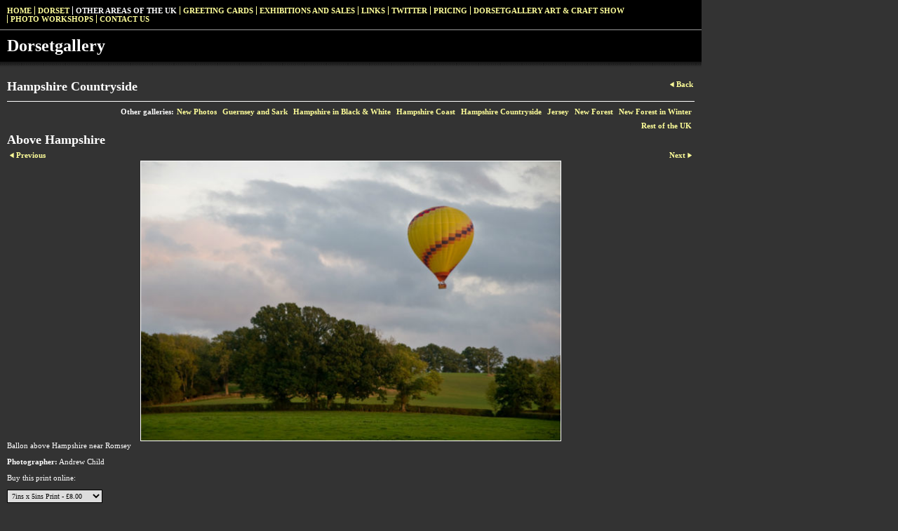

--- FILE ---
content_type: text/html
request_url: http://www.dorsetgallery.co.uk/photo_10110165.html
body_size: 5884
content:
<!DOCTYPE html>
<html lang='en'>
<head>
 <title>Dorsetgallery: Above Hampshire</title>
 <meta name='robots' content='index,follow'>
 <meta name='viewport' content='width=device-width, initial-scale=1.0'>
 <meta name='rating' content='General'>
 <meta name='description' content='Ballon above Hampshire near Romsey'>
 <meta http-equiv='content-type' content='text/html; charset=utf-8'>
 <link rel='canonical' href='http://dorsetgallery.co.uk/photo_10110165.html'>
 <link rel='stylesheet' href='style.css?c=133'>

</head>

<body class='col-M section_section872252 action_view type_gallery content_10110165' id='body'>
<div id="ubercontainer" data-hasrows="0" data-cols="2" class="container"><div id="topnavOuter" class="container outer scheme-spanningOuter"><div id="topnav" data-hasrows="0" data-cols="2" class="scheme-spanning container hasContent"><div id="main_menu" class="contentsection contentsection-menu  useSlickNav"><ul class="menu horizontal useSlickNav" id="main_menu_menu"><li class="first"><a class="section_index action_index" href="index.html">Home</a></li><li><a class="section_section780081 action_index" href="section780081.html">Dorset </a><ul class="submenu menu vertical section_section780081 action_index useSlickNav" id="menu3_menu"><li id="contentsub_458950_menulink" class="first"><a class="section_section780081 content_458950 action_contentview" href="section780081_458950.html">Dorset in Autumn</a></li><li id="contentsub_260391_menulink"><a class="section_section780081 content_260391 action_contentview" href="section780081_260391.html">Dorset in Black &amp; White</a></li><li id="contentsub_147328_menulink"><a class="section_section780081 content_147328 action_contentview" href="section780081_147328.html">Dorset Buildings </a></li><li id="contentsub_147318_menulink"><a class="section_section780081 content_147318 action_contentview" href="section780081_147318.html">Dorset Coast</a></li><li id="contentsub_31547_menulink"><a class="section_section780081 content_31547 action_contentview" href="section780081_31547.html">Dorset Countryside</a></li><li id="contentsub_495731_menulink"><a class="section_section780081 content_495731 action_contentview" href="section780081_495731.html">Dorset in Spring</a></li><li id="contentsub_31457_menulink"><a class="section_section780081 content_31457 action_contentview" href="section780081_31457.html">Dorset Sunsets and Sunrises</a></li><li id="contentsub_385365_menulink"><a class="section_section780081 content_385365 action_contentview" href="section780081_385365.html">Dorset in Winter</a></li><li id="contentsub_743697_menulink" class="last"><a class="section_section780081 content_743697 action_contentview" href="section780081_743697.html">Dorset Workshops</a></li></ul></li><li><a class="section_section872252 action_index" href="section872252.html">Other Areas of the UK</a><ul class="submenu menu vertical section_section872252 action_index useSlickNav" id="menu4_menu"><li id="contentsub_793332_menulink" class="first"><a class="section_section872252 content_793332 action_contentview" href="section872252_793332.html">New Photos</a></li><li id="contentsub_654990_menulink"><a class="section_section872252 content_654990 action_contentview" href="section872252_654990.html">Guernsey and Sark</a></li><li id="contentsub_523121_menulink"><a class="section_section872252 content_523121 action_contentview" href="section872252_523121.html">Hampshire in Black &amp; White</a></li><li id="contentsub_523120_menulink"><a class="section_section872252 content_523120 action_contentview" href="section872252_523120.html">Hampshire Coast</a></li><li id="contentsub_522745_menulink"><a class="section_section872252 content_522745 action_contentview" href="section872252_522745.html">Hampshire Countryside</a></li><li id="contentsub_654987_menulink"><a class="section_section872252 content_654987 action_contentview" href="section872252_654987.html">Jersey </a></li><li id="contentsub_523118_menulink"><a class="section_section872252 content_523118 action_contentview" href="section872252_523118.html">New Forest</a></li><li id="contentsub_523123_menulink"><a class="section_section872252 content_523123 action_contentview" href="section872252_523123.html">New Forest in Winter</a></li><li id="contentsub_760328_menulink" class="last"><a class="section_section872252 content_760328 action_contentview" href="section872252_760328.html">Rest of the UK</a></li></ul></li><li><a class="section_section188557 action_index" href="section188557.html">Greeting Cards</a><ul class="submenu menu vertical section_section188557 action_index useSlickNav" id="menu5_menu"></ul></li><li><a class="section_section171885 action_index" href="section171885.html">Exhibitions and Sales</a></li><li><a class="section_links action_index" href="links.html">Links</a></li><li><a class="section_section422332 action_index" href="section422332.html">Twitter</a></li><li><a class="section_prints action_index" href="prints.html">Pricing </a></li><li><a class="section_section462489 action_index" href="section462489.html">Dorsetgallery Art &amp; Craft Show</a></li><li><a class="section_section861919 action_index" href="section861919.html">Photo Workshops</a></li><li class="last"><a class="section_contactform action_index" href="contactform.html">Contact us</a></li></ul></div></div></div><div id="headerOuter" class="container outer scheme-spanningOuter"><div id="header" data-hasrows="0" data-cols="2" class="scheme-spanning container hasContent"><div id="sitetitle" class="contentsection contentsection-title  scheme-title checkempty"><h1 class="sectiontitle sitetitle"><a href="index.html" class="imageLink">Dorsetgallery</a></h1></div></div></div><div id="contentOuter" class="container outer scheme-spanningOuter subcol_wrapOuter expandHeightContainerOuter equalHeightsOuter"><div id="content" class="subcol_wrap expandHeightContainer equalHeights scheme-spanning container" data-hasrows="0" data-cols="2">
	

	<div id="wrap" class="xcol_wrap container" data-hasrows="0" data-cols="2">

		<div id="maincol" data-hasrows="0" data-cols="2" class="container">
			<div id="maincol_top" class="container showIfEmpty hasContent" data-hasrows="0" data-cols="2"><div id="contentheader" class="contentsection-container container hasContent" data-hasrows="0" data-cols="2"><div id="gallery_title_sub" class="contentsection contentsection-title  scheme-bighead scheme-title checkempty"><div class="sectiontitle gallery_title">Hampshire Countryside</div></div></div><div id="photo_backlink" class="contentsection contentsection-button show_link disable_server scheme-nav_button scheme-backlink"><div class="button clearfix left"><a href="section872252_522745.html" class="imageLink"><span class="icon"><svg xmlns="http://www.w3.org/2000/svg" version="1.1" x="0px" y="0px" viewbox="0 0 20 20" preserveaspectratio="none" xml:space="preserve" enable-background="new 0 0 20 20"><polygon points="16 0 16 20 0 10 " /></svg></span><span class="caption">Back</span></a></div></div><div id="gallery_menu" class="contentsection contentsection-menu  useSlickNav scheme-inlinemenus checkempty"><ul class="menu horizontal useSlickNav menu_excludecurrent" id="gallery_menu_menu"><li class="menuTitle">Other galleries:</li><li id="contentsub_793332_menulink" class="first"><a class="section_section872252 content_793332 action_contentview" href="section872252_793332.html">New Photos</a></li><li id="contentsub_654990_menulink"><a class="section_section872252 content_654990 action_contentview" href="section872252_654990.html">Guernsey and Sark</a></li><li id="contentsub_523121_menulink"><a class="section_section872252 content_523121 action_contentview" href="section872252_523121.html">Hampshire in Black &amp; White</a></li><li id="contentsub_523120_menulink"><a class="section_section872252 content_523120 action_contentview" href="section872252_523120.html">Hampshire Coast</a></li><li id="contentsub_522745_menulink"><a class="section_section872252 content_522745 action_contentview" href="section872252_522745.html">Hampshire Countryside</a></li><li id="contentsub_654987_menulink"><a class="section_section872252 content_654987 action_contentview" href="section872252_654987.html">Jersey </a></li><li id="contentsub_523118_menulink"><a class="section_section872252 content_523118 action_contentview" href="section872252_523118.html">New Forest</a></li><li id="contentsub_523123_menulink"><a class="section_section872252 content_523123 action_contentview" href="section872252_523123.html">New Forest in Winter</a></li><li id="contentsub_760328_menulink" class="last"><a class="section_section872252 content_760328 action_contentview" href="section872252_760328.html">Rest of the UK</a></li></ul></div><div id="photo_title" class="contentsection contentsection-title  scheme-littlehead scheme-title checkempty"><div class="replaceable_photo-photo_caption">Above Hampshire</div></div><div id="previousnext_container" class="contentsection-container container hasContent" data-hasrows="0" data-cols="2"><div id="previousnext_container_photos" class="contentsection-container scheme-previousnext container hasContent" data-hasrows="0" data-cols="2"><div id="photo_previous" class="contentsection contentsection-button disable_client related-photo_photo action-goPrevious scheme-nav_button"><div class="button clearfix left"><a href="photo_14274807.html" class="imageLink"><span class="icon"><svg xmlns="http://www.w3.org/2000/svg" version="1.1" x="0px" y="0px" viewbox="0 0 20 20" preserveaspectratio="none" xml:space="preserve" enable-background="new 0 0 20 20"><polygon points="16 0 16 20 0 10 " /></svg></span><span class="caption">Previous</span></a></div></div><div id="photo_next" class="contentsection contentsection-button disable_client related-photo_photo action-goNext scheme-nav_button scheme-pagination-right scheme-next"><div class="button clearfix right"><a href="photo_10110196.html" class="imageLink"><span class="icon"><svg xmlns="http://www.w3.org/2000/svg" version="1.1" x="0px" y="0px" viewbox="0 0 20 20" preserveaspectratio="none" xml:space="preserve" enable-background="new 0 0 20 20"><polygon points="4 0 4 20 20 10 " /></svg></span><span class="caption">Next</span></a></div></div></div></div><div id="photo_photo" class="contentsection contentsection-photo clikAlign-flexi scheme-rotator"><div class="contentpadding "><div class="contentInner"><div id="imagePhoto_10110165" class="photo"><img class="mainphoto photo" src="https://amazon.clikpic.com/Andrewchild/images/Ballon_over_Hampshire_02.jpg" id="mainPic" name="mainPic" alt="Above Hampshire"></div><div class="containerWrap"></div></div></div></div><div id="photo_details" class="contentsection contentsection-general  checkempty"><div class="contentpadding "><div class="contentInner"><div class="replaceable_photo-details"><p class="field">Ballon above Hampshire near Romsey</p><p class="field"><strong>Photographer:</strong> Andrew Child</p><form id="paymentForm" style="margin:0px;border:0px;" name="paymentForm" target="paypal" action="https://www.paypal.com/cgi-bin/webscr" method="post">	<input type="hidden" name="item_type" value="photo"><input type="hidden" name="cmd" value="_cart"><input type="hidden" name="business" value="dorsetgallery@btinternet.com"><input type="hidden" name="currency_code" value="GBP"><input type="hidden" name="add" value="1"><input type="hidden" name="amount" value=""><input type="hidden" name="item_number" value="10110165 - Above Hampshire"><input type="hidden" name="item_name" value=""><p>Buy this print online:</p><select class="paymentlink field" name="item_option"><option value="6676" data-amount="8.00" data-option="7ins x 5ins Print ">7ins x 5ins Print  - £8.00</option><option value="6746" data-amount="15.00" data-option="10ins x 8ins Print">10ins x 8ins Print - £15.00</option><option value="58032" data-amount="15.00" data-option="A4 Print">A4 Print - £15.00</option><option value="58033" data-amount="25.00" data-option="A3 Print">A3 Print - £25.00</option></select><br><input value="Add to cart" id="paymentAddButton" class="button" type="submit"></form><form id="paymentCartForm" style="margin:0px;" name="paymentCartForm" target="_blank" action="https://www.paypal.com/cgi-bin/webscr" method="post"><input type="hidden" name="cmd" value="_cart"><input type="hidden" name="business" value="dorsetgallery@btinternet.com"><input type="hidden" name="display" value="1"><input value="View cart" id="paymentViewButton" class="button" type="submit"></form></div></div></div></div></div>
			
			
			
			

		</div>
		
	</div>
</div></div><div id="footerOuter" class="container outer scheme-spanningOuter"><div id="footer" data-hasrows="0" data-cols="2" class="scheme-spanning container hasContent"><div id="poweredby" class="contentsection contentsection-text  contentsection-read_only checkempty"><div class="listitem first">Powered by <a target="_blank" title="" href="http://www.clikpic.com">Clikpic</a></div></div></div></div><div id="photo_popup" class="contentsection-popup_container container hasContent  position-absolute valign-top halign-center" data-hasrows="0" data-cols="2"><div id="photo_popup_photo" class="contentsection contentsection-photo clikAlign-Hshrink clikAlign-center clikAlign-Vshrink clikAlign-top scheme-rotator"><div class="contentpadding "><div class="contentInner"><div id="imagePhoto_10110165" class="photo"><img class="mainphoto photo" src="https://amazon.clikpic.com/Andrewchild/images/Ballon_over_Hampshire_02.jpg" id="mainPic" name="mainPic" alt="Above Hampshire"></div><div class="containerWrap"></div></div></div></div><div id="photo_popup_next" class="contentsection contentsection-button disable_never scheme-nav_button scheme-popup_buttons scheme-next scheme-button_right"><div class="button clearfix right"><a href="" class="imageLink"><span class="icon"><svg version="1.1" xmlns="http://www.w3.org/2000/svg" xmlns:xlink="http://www.w3.org/1999/xlink" x="0px" y="0px" viewbox="0 0 309.143 309.143" preserveaspectratio="none" style="enable-background:new 0 0 309.143 309.143;" xml:space="preserve">
<path d="M240.481,149.268L93.41,2.197c-2.929-2.929-7.678-2.929-10.606,0L68.661,16.34
c-1.407,1.406-2.197,3.314-2.197,5.303c0,1.989,0.79,3.897,2.197,5.303l127.626,127.625L68.661,282.197
c-1.407,1.406-2.197,3.314-2.197,5.303c0,1.989,0.79,3.897,2.197,5.303l14.143,14.143c1.464,1.464,3.384,2.197,5.303,2.197
c1.919,0,3.839-0.732,5.303-2.197l147.071-147.071C243.411,156.946,243.411,152.197,240.481,149.268z" />
</svg></span><span class="caption">Next</span></a></div></div><div id="photo_popup_previous" class="contentsection contentsection-button disable_never scheme-nav_button scheme-popup_buttons"><div class="button clearfix left"><a href="" class="imageLink"><span class="icon"><svg version="1.1" xmlns="http://www.w3.org/2000/svg" xmlns:xlink="http://www.w3.org/1999/xlink" x="0px" y="0px" viewbox="0 0 309.143 309.143" preserveaspectratio="none" style="enable-background:new 0 0 309.143 309.143;" xml:space="preserve">
<path transform="rotate(180 154,154)" d="M240.481,149.268L93.41,2.197c-2.929-2.929-7.678-2.929-10.606,0L68.661,16.34
c-1.407,1.406-2.197,3.314-2.197,5.303c0,1.989,0.79,3.897,2.197,5.303l127.626,127.625L68.661,282.197
c-1.407,1.406-2.197,3.314-2.197,5.303c0,1.989,0.79,3.897,2.197,5.303l14.143,14.143c1.464,1.464,3.384,2.197,5.303,2.197
c1.919,0,3.839-0.732,5.303-2.197l147.071-147.071C243.411,156.946,243.411,152.197,240.481,149.268z" />
</svg></span><span class="caption">Previous</span></a></div></div><div id="photo_popup_close" class="contentsection contentsection-button disable_never scheme-nav_button scheme-popup_buttons scheme-button_close"><div class="button clearfix left"><span class="icon"><svg version="1.1" xmlns="http://www.w3.org/2000/svg" xmlns:xlink="http://www.w3.org/1999/xlink" x="0px" y="0px" preserveaspectratio="none" width="357px" height="357px" viewbox="0 0 357 357" style="enable-background:new 0 0 357 357;" xml:space="preserve">
<polygon points="357,15 342,0 178.5,163.5 15,0 0,15 163.5,178.5 0,342 15,357 178.5,193.5 342,357 357,342 
193.5,178.5" />
</svg></span><span class="caption"></span></div></div><div id="photo_popup_title" class="contentsection contentsection-general  scheme-title"><div class="contentpadding "><div class="contentInner"><span class="replaceable replaceable_photo-caption"></span></div></div></div><div id="photo_popup_details" class="contentsection contentsection-general "><div class="contentpadding "><div class="contentInner"><div class="replaceable_photo-details"><p class="field">Ballon above Hampshire near Romsey</p><p class="field"><strong>Photographer:</strong> Andrew Child</p><form id="paymentForm" style="margin:0px;border:0px;" name="paymentForm" target="paypal" action="https://www.paypal.com/cgi-bin/webscr" method="post">	<input type="hidden" name="item_type" value="photo"><input type="hidden" name="cmd" value="_cart"><input type="hidden" name="business" value="dorsetgallery@btinternet.com"><input type="hidden" name="currency_code" value="GBP"><input type="hidden" name="add" value="1"><input type="hidden" name="amount" value=""><input type="hidden" name="item_number" value="10110165 - Above Hampshire"><input type="hidden" name="item_name" value=""><p>Buy this print online:</p><select class="paymentlink field" name="item_option"><option value="6676" data-amount="8.00" data-option="7ins x 5ins Print ">7ins x 5ins Print  - £8.00</option><option value="6746" data-amount="15.00" data-option="10ins x 8ins Print">10ins x 8ins Print - £15.00</option><option value="58032" data-amount="15.00" data-option="A4 Print">A4 Print - £15.00</option><option value="58033" data-amount="25.00" data-option="A3 Print">A3 Print - £25.00</option></select><br><input value="Add to cart" id="paymentAddButton" class="button" type="submit"></form><form id="paymentCartForm" style="margin:0px;" name="paymentCartForm" target="_blank" action="https://www.paypal.com/cgi-bin/webscr" method="post"><input type="hidden" name="cmd" value="_cart"><input type="hidden" name="business" value="dorsetgallery@btinternet.com"><input type="hidden" name="display" value="1"><input value="View cart" id="paymentViewButton" class="button" type="submit"></form></div></div></div></div></div></div><div id="background"></div><script>
	 if( !('clik' in window) ) clik = {}; clik.viewports = [{"minwidth":0,"contentsections":{"photo_popup":{"position":"absolute","vertical":0,"orientation_h":"center","orientation_v":"top"},"photo_popup_next":{"position":"absolute","vertical":50,"horizontal":0,"orientation_h":"right","orientation_v":"top"},"photo_backlink":{"position":"absolute","horizontal":0,"orientation_h":"right"},"photo_popup_close":{"position":"absolute","ownWidth":12,"vertical":3,"horizontal":3,"orientation_h":"right","orientation_v":"top"},"photo_popup_previous":{"position":"absolute","vertical":50,"horizontal":0,"orientation_h":"left","orientation_v":"top"},"photo_next":{"position":"absolute","horizontal":0,"orientation_h":"right"}},"xcol":1,"subcol":1,"name":"main","maxwidth":0},{"minwidth":0,"contentsections":{},"xcol":0,"subcol":1,"name":"mid","maxwidth":980},{"minwidth":0,"contentsections":{"previousnext_container_photos":{"position":"static","ownWidth":90,"horizontal":0,"orientation_h":"left"},"footer_center":{"ownWidth":"auto"},"gallery_menu":{"position":"static"},"footer_right":{"position":"static","ownWidth":"auto"},"footer_left":{"position":"static","ownWidth":"auto"}},"xcol":0,"subcol":0,"name":"mobile","maxwidth":600}]; clik.getGalleryUrl = 'gallery-{galleries_id}.js'; clik.mobileThreshold = 600;
</script>
 <script src="//ajax.googleapis.com/ajax/libs/jquery/1.11.3/jquery.min.js"></script>
 <script src="/_common/_scripts/_min/jquery-migrate-1.2.1.min.js"></script>
 <script src="/_common/_scripts/_min/jquery.clikUtils_v7.190211.min.js"></script>
 <script src="/_common/_scripts/_min/clik.default.pack.js"></script>
 <script src="/_common/_scripts/_min/clik.cart.pack.js"></script>
 <script src="/_common/_scripts/_min/jquery.slicknav_v1.0.4.2.min.js"></script>
 <script src="/_common/_scripts/_min/jquery.clikCommon_v1.min.js"></script>
 <script src="/_common/_scripts/_min/jquery.clikPopup_2.2.min.js"></script>
 <script src="/_common/_scripts/_min/jquery.clikSlideshow_1.8.2.min.js"></script>
 <script src="/_common/_scripts/_min/jquery.clikMenu_v4.min.js"></script>
 <script src="/_common/_scripts/_min/mustache_2.2.1.min.js"></script>
 <script src="/_common/_scripts/_min/jquery.lightbox_me.min.js"></script>
 <script src="/_common/_scripts/_min/jquery.touchSwipe_v1.6.min.js"></script>
 <script src='./clikpic.js?c=133'></script>
 <script src='./payment.js?c=133'></script>
 <script src='./image_sets.js?c=133'></script>
 <script src='./gallery-522745.js?c=133'></script>
<script>

		  if( ('clik' in window) && ('cookieDeclined' in clik) && clik.cookieDeclined() )  {
		  	// disable GA if cookies are declined
		  	window['ga-disable-UA-17480039-1'] = true;
		  }

		  (function(i,s,o,g,r,a,m){i['GoogleAnalyticsObject']=r;i[r]=i[r]||function(){
		  (i[r].q=i[r].q||[]).push(arguments)},i[r].l=1*new Date();a=s.createElement(o),
		  m=s.getElementsByTagName(o)[0];a.async=1;a.src=g;m.parentNode.insertBefore(a,m)
		  })(window,document,'script','https://www.google-analytics.com/analytics.js','ga');

		  ga('create', 'UA-17480039-1', 'auto');
		  ga('send', 'pageview');

		</script><script>
jQuery(document).ready(function(){
	$('#photo_popup').bind('initialiseContent', function(e){ 	if (!$(this).data('initialized')) { 		$(this).parent().clikAlign(true,true); 		
clik.rotator.init({"autoHidePanels":1,"useTouch":true,"adjustPanelWidth":false,"cropOutsidePadding":true,"touchThreshold":75,"showPanels":0,"stopOnHover":1,"initialTimeout":5000,"photoSpacing":10,"timeout":0,"element":"#photo_popup_photo div.photo","showControls":0,"updateHash":true,"relatedContentSections":"#photo_popup","updateHistory":false,"autoHideControls":false,"speed":1000,"updateDocumentTitle":false,"photoArray":"photos","keyControl":1,"cycle":true,"useNavImages":false,"transitionMode":"fade","randomiseAll":false,"randomise":true,"link":"next","touchFallbackToMouseEvents":false,"image_sets_id":"gallery"}); 		$(this).data('initialized',1); 	} 	$(this).parent().clikAlign(true,true); }); $('body').clikAlign(true,true);
$('#main_menu').find('>.menu').slicknav({"removeIds":false,"arrowPosition":"after","buttonIconAlign":"left","duration":300,"removeItems":".menuTitle","keepAClasses":true,"parentTag":"a","allowParentLinks":true,"closeOnClick":false,"removeStyles":false,"duplicate":true,"openedSymbol":"<svg \txmlns=\"http://www.w3.org/2000/svg\" version=\"1.1\" xml:space=\"preserve\" viewBox=\"0 0 20 20\" preserveAspectRatio=\"none\"><polygon points=\"0 0 20 0 10 17.32\"/></svg>","nestedParentLinks":true,"showChildren":false,"label":"","easingClose":"swing","hamburgerIcon":"<svg xmlns=\"http://www.w3.org/2000/svg\" version=\"1.1\" x=\"0px\" y=\"0px\" viewBox=\"0 0 32 32\" preserveAspectRatio=\"none\" xml:space=\"preserve\" enable-background=\"new 0 0 32 32\"><path d=\"M4,10h24c1.104,0,2-0.896,2-2s-0.896-2-2-2H4C2.896,6,2,6.896,2,8S2.896,10,4,10z M28,14H4c-1.104,0-2,0.896-2,2  s0.896,2,2,2h24c1.104,0,2-0.896,2-2S29.104,14,28,14z M28,22H4c-1.104,0-2,0.896-2,2s0.896,2,2,2h24c1.104,0,2-0.896,2-2  S29.104,22,28,22z\"/></svg>","button_prependTo":"#header","listPosition":"normal","prependTo":"#header","easingOpen":"swing","closedSymbol":"<svg \txmlns=\"http://www.w3.org/2000/svg\" version=\"1.1\" xml:space=\"preserve\" viewBox=\"0 0 20 20\" preserveAspectRatio=\"none\"><polygon points=\"0 0 0 20 17.32 10\"/></svg>","removeClasses":true});$('.slicknav-of-main_menu .slicknav_nav').menuHighlight('current').end(); $('#main_menu').find('>.menu').menuHighlight('current').end().clikMenu({"menu_submenus":true,"menu_opencurrent":false,"insertAfter":"self","submenuPosClass":"","menu_rollovermenus":1,"menu_hideothers":false,"menu_opencurrentparent":false});$('div.contentsection-submenu.submenus-of-main_menu').find('>.menu').menuHighlight('current').end().clikSubMenu({"menu_speed":300,"menu_opencurrent":false,"menu_orientation":"vertical","menu_subminwidth":0,"positionAtH":"right","menu_positioning":"relative","positionAtV":"bottom","menu_rollovermenus":1,"offsetH":0,"menu_animation":"opacity","menu_hideothers":false,"offsetV":0,"menu_opencurrentparent":false});
$('#gallery_menu').find('>.menu').slicknav({"removeIds":false,"arrowPosition":"after","buttonIconAlign":"right","duration":300,"removeItems":".menuTitle","keepAClasses":true,"parentTag":"a","allowParentLinks":true,"closeOnClick":false,"removeStyles":false,"duplicate":true,"openedSymbol":"<svg \txmlns=\"http://www.w3.org/2000/svg\" version=\"1.1\" xml:space=\"preserve\" viewBox=\"0 0 20 20\" preserveAspectRatio=\"none\"><polygon points=\"0 0 20 0 10 17.32\"/></svg>","nestedParentLinks":true,"showChildren":false,"label":"Other galleries:","easingClose":"swing","hamburgerIcon":"<svg xmlns=\"http://www.w3.org/2000/svg\" version=\"1.1\" x=\"0px\" y=\"0px\" viewBox=\"0 0 32 32\" preserveAspectRatio=\"none\" xml:space=\"preserve\" enable-background=\"new 0 0 32 32\"><path d=\"M4,10h24c1.104,0,2-0.896,2-2s-0.896-2-2-2H4C2.896,6,2,6.896,2,8S2.896,10,4,10z M28,14H4c-1.104,0-2,0.896-2,2  s0.896,2,2,2h24c1.104,0,2-0.896,2-2S29.104,14,28,14z M28,22H4c-1.104,0-2,0.896-2,2s0.896,2,2,2h24c1.104,0,2-0.896,2-2  S29.104,22,28,22z\"/></svg>","button_prependTo":"this","listPosition":"normal","prependTo":"#gallery_menu","easingOpen":"swing","closedSymbol":"<svg \txmlns=\"http://www.w3.org/2000/svg\" version=\"1.1\" xml:space=\"preserve\" viewBox=\"0 0 20 20\" preserveAspectRatio=\"none\"><polygon points=\"0 0 0 20 17.32 10\"/></svg>","removeClasses":true});$('#gallery_menu .slicknav_nav').menuHighlight('current').end(); $('#gallery_menu').find('>.menu').menuHighlight('current').end().clikMenu({"menu_submenus":true,"menu_opencurrent":0,"insertAfter":"self","submenuPosClass":"","menu_rollovermenus":0,"menu_hideothers":false,"menu_opencurrentparent":false});$('div.contentsection-submenu.submenus-of-gallery_menu').find('>.menu').menuHighlight('current').end().clikSubMenu({"menu_speed":300,"menu_opencurrent":0,"menu_orientation":"vertical","menu_subminwidth":0,"positionAtH":"right","menu_positioning":"relative","positionAtV":"bottom","menu_rollovermenus":0,"offsetH":0,"menu_animation":"opacity","menu_hideothers":false,"offsetV":0,"menu_opencurrentparent":false});
clik.rotator.init({"autoHidePanels":1,"useTouch":true,"adjustPanelWidth":false,"cropOutsidePadding":true,"touchThreshold":75,"showPanels":false,"stopOnHover":1,"initialTimeout":0,"photoSpacing":10,"timeout":0,"element":"#photo_photo div.photo","showControls":false,"updateHash":1,"relatedContentSections":"#photo_title,#photo_details,#location_text,#gallery_others,#photo_description","updateHistory":1,"autoHideControls":false,"speed":0,"updateDocumentTitle":1,"photoArray":"photos","keyControl":1,"cycle":true,"useNavImages":false,"transitionMode":"fade","randomiseAll":false,"randomise":true,"link":"next","touchFallbackToMouseEvents":false,"image_sets_id":"gallery"});
$("#photo_previous").on("click.clikAction",function(e){ $("#photo_photo").trigger("goPrevious"); return false;});
$("#photo_next").on("click.clikAction",function(e){ $("#photo_photo").trigger("goNext"); return false;});
$('#photo_popup').clikPopup({"classPrefix":"lb-photo_popup","autoHideControls":true,"cycle":false,"overlaySpeed":200,"popup":"#photo_popup","showOverlay":true,"appearEffect":"fadeIn","lightboxSpeed":200});
			
			(function(){
				var cs;
				$('#photo_popup')
				.hide().bind('open', function(e, options){
					cs = $(this).lightbox_me($.extend(
						{"classPrefix":"lb-photo_popup","autoHideControls":true,"cycle":false,"overlaySpeed":200,"popup":"#photo_popup","showOverlay":true,"appearEffect":"fadeIn","lightboxSpeed":200},
						options,
						{onLoad: function(){cs.trigger('initialiseContent');}}
					));
				})
				.undelegate('[id=photo_popup_close], a.close', 'click').delegate('[id=photo_popup_close], a.close', 'click', function(){
					cs.trigger('close');
					return false;
				})
				.trigger('popupInit');
			})();
$('#photo_popup_next a').bind('click.photoControl',function(){$('#photo_popup_photo').trigger('goNext'); return false;});
$('#photo_popup_previous a').bind('click.photoControl',function(){$('#photo_popup_photo').trigger('goPrevious'); return false;}); $('.inlineImage .imageLink').filter(function(){return $(this).find('img.popup').length}).clikPopup({ parentSelector : 'a.imageLink', inlineImageMode: true });$('body').delegate('a[data-cs]', 'click', function(){var cs = $(this).data('cs');$('#'+cs+'.contentsection-popup_container').trigger('open');return false;});
});
</script>
<img width='0' height='0' alt='' style='margin:0; height:0; width:0; padding:0; border:0;' src='counter.cfm?section=section872252&site=Andrewchild&type=gif'>

</body>
</html>


--- FILE ---
content_type: application/javascript
request_url: http://www.dorsetgallery.co.uk/gallery-522745.js?c=133
body_size: 2291
content:
// Create the object of Photo objects for gallery 522745
if(!('photos' in window)){
	window.photos = {};
}
photos[10110165] = clik.newPhoto({"height":399,"section_code":"section872252","purchase_instruction":"Above Hampshire","takendate":"","location":"","caption":"Above Hampshire","galleries_id":522745,"server_id":68,"width":600,"paymentBuyLink":"<form id=\"paymentForm\" style=\"margin:0px;border:0px;\" name=\"paymentForm\" target=\"paypal\" action=\"https://www.paypal.com/cgi-bin/webscr\" method=\"post\">\t<input type=\"hidden\" name=\"item_type\" value=\"photo\"><input type=\"hidden\" name=\"cmd\" value=\"_cart\"><input type=\"hidden\" name=\"business\" value=\"dorsetgallery@btinternet.com\"><input type=\"hidden\" name=\"currency_code\" value=\"GBP\"><input type=\"hidden\" name=\"add\" value=\"1\"><input type=\"hidden\" name=\"amount\" value=\"\"><input type=\"hidden\" name=\"item_number\" value=\"10110165 - Above Hampshire\"><input type=\"hidden\" name=\"item_name\" value=\"\"><p>Buy this print online:</p><select class=\"paymentlink field\" name=\"item_option\"><option value=\"6676\" data-amount=\"8.00\" data-option=\"7ins x 5ins Print \">7ins x 5ins Print  - &pound;8.00</option><option value=\"6746\" data-amount=\"15.00\" data-option=\"10ins x 8ins Print\">10ins x 8ins Print - &pound;15.00</option><option value=\"58032\" data-amount=\"15.00\" data-option=\"A4 Print\">A4 Print - &pound;15.00</option><option value=\"58033\" data-amount=\"25.00\" data-option=\"A3 Print\">A3 Print - &pound;25.00</option></select><br/><input value=\"Add to cart\" id=\"paymentAddButton\" class=\"button\" type=\"submit\"></form><form id=\"paymentCartForm\" style=\"margin:0px;\" name=\"paymentCartForm\" target=\"_blank\" action=\"https://www.paypal.com/cgi-bin/webscr\" method=\"post\"><input type=\"hidden\" name=\"cmd\" value=\"_cart\"><input type=\"hidden\" name=\"business\" value=\"dorsetgallery@btinternet.com\"><input type=\"hidden\" name=\"display\" value=\"1\"><input value=\"View cart\" id=\"paymentViewButton\" class=\"button\" type=\"submit\"></form>","photo_ref":"","item_price":"","photographer":"Andrew Child","alt":"Above Hampshire","id":"10110165","link":"photo_10110165.html","payment_groups_id":1939,"description":"Ballon above Hampshire near Romsey","src":"Ballon_over_Hampshire_02.jpg","details":"<p class=\"field\">Ballon above Hampshire near Romsey</p><p class=\"field\"><strong>Photographer:</strong> Andrew Child</p><form id=\"paymentForm\" style=\"margin:0px;border:0px;\" name=\"paymentForm\" target=\"paypal\" action=\"https://www.paypal.com/cgi-bin/webscr\" method=\"post\">\t<input type=\"hidden\" name=\"item_type\" value=\"photo\"><input type=\"hidden\" name=\"cmd\" value=\"_cart\"><input type=\"hidden\" name=\"business\" value=\"dorsetgallery@btinternet.com\"><input type=\"hidden\" name=\"currency_code\" value=\"GBP\"><input type=\"hidden\" name=\"add\" value=\"1\"><input type=\"hidden\" name=\"amount\" value=\"\"><input type=\"hidden\" name=\"item_number\" value=\"10110165 - Above Hampshire\"><input type=\"hidden\" name=\"item_name\" value=\"\"><p>Buy this print online:</p><select class=\"paymentlink field\" name=\"item_option\"><option value=\"6676\" data-amount=\"8.00\" data-option=\"7ins x 5ins Print \">7ins x 5ins Print  - &pound;8.00</option><option value=\"6746\" data-amount=\"15.00\" data-option=\"10ins x 8ins Print\">10ins x 8ins Print - &pound;15.00</option><option value=\"58032\" data-amount=\"15.00\" data-option=\"A4 Print\">A4 Print - &pound;15.00</option><option value=\"58033\" data-amount=\"25.00\" data-option=\"A3 Print\">A3 Print - &pound;25.00</option></select><br/><input value=\"Add to cart\" id=\"paymentAddButton\" class=\"button\" type=\"submit\"></form><form id=\"paymentCartForm\" style=\"margin:0px;\" name=\"paymentCartForm\" target=\"_blank\" action=\"https://www.paypal.com/cgi-bin/webscr\" method=\"post\"><input type=\"hidden\" name=\"cmd\" value=\"_cart\"><input type=\"hidden\" name=\"business\" value=\"dorsetgallery@btinternet.com\"><input type=\"hidden\" name=\"display\" value=\"1\"><input value=\"View cart\" id=\"paymentViewButton\" class=\"button\" type=\"submit\"></form>"}); 
photos[10110196] = clik.newPhoto({"height":402,"section_code":"section872252","purchase_instruction":"Little Wood Bluebells","takendate":"","location":"","caption":"Bluebells","galleries_id":522745,"server_id":68,"width":600,"paymentBuyLink":"<form id=\"paymentForm\" style=\"margin:0px;border:0px;\" name=\"paymentForm\" target=\"paypal\" action=\"https://www.paypal.com/cgi-bin/webscr\" method=\"post\">\t<input type=\"hidden\" name=\"item_type\" value=\"photo\"><input type=\"hidden\" name=\"cmd\" value=\"_cart\"><input type=\"hidden\" name=\"business\" value=\"dorsetgallery@btinternet.com\"><input type=\"hidden\" name=\"currency_code\" value=\"GBP\"><input type=\"hidden\" name=\"add\" value=\"1\"><input type=\"hidden\" name=\"amount\" value=\"\"><input type=\"hidden\" name=\"item_number\" value=\"10110196 - Bluebells\"><input type=\"hidden\" name=\"item_name\" value=\"\"><p>Buy this print online:</p><select class=\"paymentlink field\" name=\"item_option\"><option value=\"6676\" data-amount=\"8.00\" data-option=\"7ins x 5ins Print \">7ins x 5ins Print  - &pound;8.00</option><option value=\"6746\" data-amount=\"15.00\" data-option=\"10ins x 8ins Print\">10ins x 8ins Print - &pound;15.00</option><option value=\"58032\" data-amount=\"15.00\" data-option=\"A4 Print\">A4 Print - &pound;15.00</option><option value=\"58033\" data-amount=\"25.00\" data-option=\"A3 Print\">A3 Print - &pound;25.00</option></select><br/><input value=\"Add to cart\" id=\"paymentAddButton\" class=\"button\" type=\"submit\"></form><form id=\"paymentCartForm\" style=\"margin:0px;\" name=\"paymentCartForm\" target=\"_blank\" action=\"https://www.paypal.com/cgi-bin/webscr\" method=\"post\"><input type=\"hidden\" name=\"cmd\" value=\"_cart\"><input type=\"hidden\" name=\"business\" value=\"dorsetgallery@btinternet.com\"><input type=\"hidden\" name=\"display\" value=\"1\"><input value=\"View cart\" id=\"paymentViewButton\" class=\"button\" type=\"submit\"></form>","photo_ref":"","item_price":"","photographer":"Andrew Child","alt":"Bluebells","id":"10110196","link":"photo_10110196.html","payment_groups_id":1939,"description":"Bluebells at Little Wood","src":"Little_Wood_Bluebells_04.jpg","details":"<p class=\"field\">Bluebells at Little Wood</p><p class=\"field\"><strong>Photographer:</strong> Andrew Child</p><form id=\"paymentForm\" style=\"margin:0px;border:0px;\" name=\"paymentForm\" target=\"paypal\" action=\"https://www.paypal.com/cgi-bin/webscr\" method=\"post\">\t<input type=\"hidden\" name=\"item_type\" value=\"photo\"><input type=\"hidden\" name=\"cmd\" value=\"_cart\"><input type=\"hidden\" name=\"business\" value=\"dorsetgallery@btinternet.com\"><input type=\"hidden\" name=\"currency_code\" value=\"GBP\"><input type=\"hidden\" name=\"add\" value=\"1\"><input type=\"hidden\" name=\"amount\" value=\"\"><input type=\"hidden\" name=\"item_number\" value=\"10110196 - Bluebells\"><input type=\"hidden\" name=\"item_name\" value=\"\"><p>Buy this print online:</p><select class=\"paymentlink field\" name=\"item_option\"><option value=\"6676\" data-amount=\"8.00\" data-option=\"7ins x 5ins Print \">7ins x 5ins Print  - &pound;8.00</option><option value=\"6746\" data-amount=\"15.00\" data-option=\"10ins x 8ins Print\">10ins x 8ins Print - &pound;15.00</option><option value=\"58032\" data-amount=\"15.00\" data-option=\"A4 Print\">A4 Print - &pound;15.00</option><option value=\"58033\" data-amount=\"25.00\" data-option=\"A3 Print\">A3 Print - &pound;25.00</option></select><br/><input value=\"Add to cart\" id=\"paymentAddButton\" class=\"button\" type=\"submit\"></form><form id=\"paymentCartForm\" style=\"margin:0px;\" name=\"paymentCartForm\" target=\"_blank\" action=\"https://www.paypal.com/cgi-bin/webscr\" method=\"post\"><input type=\"hidden\" name=\"cmd\" value=\"_cart\"><input type=\"hidden\" name=\"business\" value=\"dorsetgallery@btinternet.com\"><input type=\"hidden\" name=\"display\" value=\"1\"><input value=\"View cart\" id=\"paymentViewButton\" class=\"button\" type=\"submit\"></form>"}); 
photos[10110181] = clik.newPhoto({"height":402,"section_code":"section872252","purchase_instruction":"Field near Einchester","takendate":"","location":"","caption":"Field near Winchester","galleries_id":522745,"server_id":68,"width":600,"paymentBuyLink":"<form id=\"paymentForm\" style=\"margin:0px;border:0px;\" name=\"paymentForm\" target=\"paypal\" action=\"https://www.paypal.com/cgi-bin/webscr\" method=\"post\">\t<input type=\"hidden\" name=\"item_type\" value=\"photo\"><input type=\"hidden\" name=\"cmd\" value=\"_cart\"><input type=\"hidden\" name=\"business\" value=\"dorsetgallery@btinternet.com\"><input type=\"hidden\" name=\"currency_code\" value=\"GBP\"><input type=\"hidden\" name=\"add\" value=\"1\"><input type=\"hidden\" name=\"amount\" value=\"\"><input type=\"hidden\" name=\"item_number\" value=\"10110181 - Field near Winchester\"><input type=\"hidden\" name=\"item_name\" value=\"\"><p>Buy this print online:</p><select class=\"paymentlink field\" name=\"item_option\"><option value=\"6676\" data-amount=\"8.00\" data-option=\"7ins x 5ins Print \">7ins x 5ins Print  - &pound;8.00</option><option value=\"6746\" data-amount=\"15.00\" data-option=\"10ins x 8ins Print\">10ins x 8ins Print - &pound;15.00</option><option value=\"58032\" data-amount=\"15.00\" data-option=\"A4 Print\">A4 Print - &pound;15.00</option><option value=\"58033\" data-amount=\"25.00\" data-option=\"A3 Print\">A3 Print - &pound;25.00</option></select><br/><input value=\"Add to cart\" id=\"paymentAddButton\" class=\"button\" type=\"submit\"></form><form id=\"paymentCartForm\" style=\"margin:0px;\" name=\"paymentCartForm\" target=\"_blank\" action=\"https://www.paypal.com/cgi-bin/webscr\" method=\"post\"><input type=\"hidden\" name=\"cmd\" value=\"_cart\"><input type=\"hidden\" name=\"business\" value=\"dorsetgallery@btinternet.com\"><input type=\"hidden\" name=\"display\" value=\"1\"><input value=\"View cart\" id=\"paymentViewButton\" class=\"button\" type=\"submit\"></form>","photo_ref":"","item_price":"","photographer":"Andrew child","alt":"Field near Winchester","id":"10110181","link":"photo_10110181.html","payment_groups_id":1939,"description":"Corn Field near Winchester","src":"Field_near_Winchester_03.jpg","details":"<p class=\"field\">Corn Field near Winchester</p><p class=\"field\"><strong>Photographer:</strong> Andrew child</p><form id=\"paymentForm\" style=\"margin:0px;border:0px;\" name=\"paymentForm\" target=\"paypal\" action=\"https://www.paypal.com/cgi-bin/webscr\" method=\"post\">\t<input type=\"hidden\" name=\"item_type\" value=\"photo\"><input type=\"hidden\" name=\"cmd\" value=\"_cart\"><input type=\"hidden\" name=\"business\" value=\"dorsetgallery@btinternet.com\"><input type=\"hidden\" name=\"currency_code\" value=\"GBP\"><input type=\"hidden\" name=\"add\" value=\"1\"><input type=\"hidden\" name=\"amount\" value=\"\"><input type=\"hidden\" name=\"item_number\" value=\"10110181 - Field near Winchester\"><input type=\"hidden\" name=\"item_name\" value=\"\"><p>Buy this print online:</p><select class=\"paymentlink field\" name=\"item_option\"><option value=\"6676\" data-amount=\"8.00\" data-option=\"7ins x 5ins Print \">7ins x 5ins Print  - &pound;8.00</option><option value=\"6746\" data-amount=\"15.00\" data-option=\"10ins x 8ins Print\">10ins x 8ins Print - &pound;15.00</option><option value=\"58032\" data-amount=\"15.00\" data-option=\"A4 Print\">A4 Print - &pound;15.00</option><option value=\"58033\" data-amount=\"25.00\" data-option=\"A3 Print\">A3 Print - &pound;25.00</option></select><br/><input value=\"Add to cart\" id=\"paymentAddButton\" class=\"button\" type=\"submit\"></form><form id=\"paymentCartForm\" style=\"margin:0px;\" name=\"paymentCartForm\" target=\"_blank\" action=\"https://www.paypal.com/cgi-bin/webscr\" method=\"post\"><input type=\"hidden\" name=\"cmd\" value=\"_cart\"><input type=\"hidden\" name=\"business\" value=\"dorsetgallery@btinternet.com\"><input type=\"hidden\" name=\"display\" value=\"1\"><input value=\"View cart\" id=\"paymentViewButton\" class=\"button\" type=\"submit\"></form>"}); 
photos[10110183] = clik.newPhoto({"height":399,"section_code":"section872252","purchase_instruction":"Tree and Rapeseed","takendate":"","location":"","caption":"Hampshire Field","galleries_id":522745,"server_id":68,"width":600,"paymentBuyLink":"<form id=\"paymentForm\" style=\"margin:0px;border:0px;\" name=\"paymentForm\" target=\"paypal\" action=\"https://www.paypal.com/cgi-bin/webscr\" method=\"post\">\t<input type=\"hidden\" name=\"item_type\" value=\"photo\"><input type=\"hidden\" name=\"cmd\" value=\"_cart\"><input type=\"hidden\" name=\"business\" value=\"dorsetgallery@btinternet.com\"><input type=\"hidden\" name=\"currency_code\" value=\"GBP\"><input type=\"hidden\" name=\"add\" value=\"1\"><input type=\"hidden\" name=\"amount\" value=\"\"><input type=\"hidden\" name=\"item_number\" value=\"10110183 - Hampshire Field\"><input type=\"hidden\" name=\"item_name\" value=\"\"><p>Buy this print online:</p><select class=\"paymentlink field\" name=\"item_option\"><option value=\"6676\" data-amount=\"8.00\" data-option=\"7ins x 5ins Print \">7ins x 5ins Print  - &pound;8.00</option><option value=\"6746\" data-amount=\"15.00\" data-option=\"10ins x 8ins Print\">10ins x 8ins Print - &pound;15.00</option><option value=\"58032\" data-amount=\"15.00\" data-option=\"A4 Print\">A4 Print - &pound;15.00</option><option value=\"58033\" data-amount=\"25.00\" data-option=\"A3 Print\">A3 Print - &pound;25.00</option></select><br/><input value=\"Add to cart\" id=\"paymentAddButton\" class=\"button\" type=\"submit\"></form><form id=\"paymentCartForm\" style=\"margin:0px;\" name=\"paymentCartForm\" target=\"_blank\" action=\"https://www.paypal.com/cgi-bin/webscr\" method=\"post\"><input type=\"hidden\" name=\"cmd\" value=\"_cart\"><input type=\"hidden\" name=\"business\" value=\"dorsetgallery@btinternet.com\"><input type=\"hidden\" name=\"display\" value=\"1\"><input value=\"View cart\" id=\"paymentViewButton\" class=\"button\" type=\"submit\"></form>","photo_ref":"","item_price":"","photographer":"Andrew child","alt":"Hampshire Field","id":"10110183","link":"photo_10110183.html","payment_groups_id":1939,"description":"Field of Rapeseed","src":"Hampshire_Field_15.jpg","details":"<p class=\"field\">Field of Rapeseed</p><p class=\"field\"><strong>Photographer:</strong> Andrew child</p><form id=\"paymentForm\" style=\"margin:0px;border:0px;\" name=\"paymentForm\" target=\"paypal\" action=\"https://www.paypal.com/cgi-bin/webscr\" method=\"post\">\t<input type=\"hidden\" name=\"item_type\" value=\"photo\"><input type=\"hidden\" name=\"cmd\" value=\"_cart\"><input type=\"hidden\" name=\"business\" value=\"dorsetgallery@btinternet.com\"><input type=\"hidden\" name=\"currency_code\" value=\"GBP\"><input type=\"hidden\" name=\"add\" value=\"1\"><input type=\"hidden\" name=\"amount\" value=\"\"><input type=\"hidden\" name=\"item_number\" value=\"10110183 - Hampshire Field\"><input type=\"hidden\" name=\"item_name\" value=\"\"><p>Buy this print online:</p><select class=\"paymentlink field\" name=\"item_option\"><option value=\"6676\" data-amount=\"8.00\" data-option=\"7ins x 5ins Print \">7ins x 5ins Print  - &pound;8.00</option><option value=\"6746\" data-amount=\"15.00\" data-option=\"10ins x 8ins Print\">10ins x 8ins Print - &pound;15.00</option><option value=\"58032\" data-amount=\"15.00\" data-option=\"A4 Print\">A4 Print - &pound;15.00</option><option value=\"58033\" data-amount=\"25.00\" data-option=\"A3 Print\">A3 Print - &pound;25.00</option></select><br/><input value=\"Add to cart\" id=\"paymentAddButton\" class=\"button\" type=\"submit\"></form><form id=\"paymentCartForm\" style=\"margin:0px;\" name=\"paymentCartForm\" target=\"_blank\" action=\"https://www.paypal.com/cgi-bin/webscr\" method=\"post\"><input type=\"hidden\" name=\"cmd\" value=\"_cart\"><input type=\"hidden\" name=\"business\" value=\"dorsetgallery@btinternet.com\"><input type=\"hidden\" name=\"display\" value=\"1\"><input value=\"View cart\" id=\"paymentViewButton\" class=\"button\" type=\"submit\"></form>"}); 
photos[10110204] = clik.newPhoto({"height":399,"section_code":"section872252","purchase_instruction":"Trees Mottisfont","takendate":"","location":"","caption":"Trees in the Mist","galleries_id":522745,"server_id":68,"width":600,"paymentBuyLink":"<form id=\"paymentForm\" style=\"margin:0px;border:0px;\" name=\"paymentForm\" target=\"paypal\" action=\"https://www.paypal.com/cgi-bin/webscr\" method=\"post\">\t<input type=\"hidden\" name=\"item_type\" value=\"photo\"><input type=\"hidden\" name=\"cmd\" value=\"_cart\"><input type=\"hidden\" name=\"business\" value=\"dorsetgallery@btinternet.com\"><input type=\"hidden\" name=\"currency_code\" value=\"GBP\"><input type=\"hidden\" name=\"add\" value=\"1\"><input type=\"hidden\" name=\"amount\" value=\"\"><input type=\"hidden\" name=\"item_number\" value=\"10110204 - Trees in the Mist\"><input type=\"hidden\" name=\"item_name\" value=\"\"><p>Buy this print online:</p><select class=\"paymentlink field\" name=\"item_option\"><option value=\"6676\" data-amount=\"8.00\" data-option=\"7ins x 5ins Print \">7ins x 5ins Print  - &pound;8.00</option><option value=\"6746\" data-amount=\"15.00\" data-option=\"10ins x 8ins Print\">10ins x 8ins Print - &pound;15.00</option><option value=\"58032\" data-amount=\"15.00\" data-option=\"A4 Print\">A4 Print - &pound;15.00</option><option value=\"58033\" data-amount=\"25.00\" data-option=\"A3 Print\">A3 Print - &pound;25.00</option></select><br/><input value=\"Add to cart\" id=\"paymentAddButton\" class=\"button\" type=\"submit\"></form><form id=\"paymentCartForm\" style=\"margin:0px;\" name=\"paymentCartForm\" target=\"_blank\" action=\"https://www.paypal.com/cgi-bin/webscr\" method=\"post\"><input type=\"hidden\" name=\"cmd\" value=\"_cart\"><input type=\"hidden\" name=\"business\" value=\"dorsetgallery@btinternet.com\"><input type=\"hidden\" name=\"display\" value=\"1\"><input value=\"View cart\" id=\"paymentViewButton\" class=\"button\" type=\"submit\"></form>","photo_ref":"","item_price":"","photographer":"Andrew Child","alt":"Trees in the Mist","id":"10110204","link":"photo_10110204.html","payment_groups_id":1939,"description":"Trees in the mist near Mottisfont","src":"Trees_in_the_Mist_01.jpg","details":"<p class=\"field\">Trees in the mist near Mottisfont</p><p class=\"field\"><strong>Photographer:</strong> Andrew Child</p><form id=\"paymentForm\" style=\"margin:0px;border:0px;\" name=\"paymentForm\" target=\"paypal\" action=\"https://www.paypal.com/cgi-bin/webscr\" method=\"post\">\t<input type=\"hidden\" name=\"item_type\" value=\"photo\"><input type=\"hidden\" name=\"cmd\" value=\"_cart\"><input type=\"hidden\" name=\"business\" value=\"dorsetgallery@btinternet.com\"><input type=\"hidden\" name=\"currency_code\" value=\"GBP\"><input type=\"hidden\" name=\"add\" value=\"1\"><input type=\"hidden\" name=\"amount\" value=\"\"><input type=\"hidden\" name=\"item_number\" value=\"10110204 - Trees in the Mist\"><input type=\"hidden\" name=\"item_name\" value=\"\"><p>Buy this print online:</p><select class=\"paymentlink field\" name=\"item_option\"><option value=\"6676\" data-amount=\"8.00\" data-option=\"7ins x 5ins Print \">7ins x 5ins Print  - &pound;8.00</option><option value=\"6746\" data-amount=\"15.00\" data-option=\"10ins x 8ins Print\">10ins x 8ins Print - &pound;15.00</option><option value=\"58032\" data-amount=\"15.00\" data-option=\"A4 Print\">A4 Print - &pound;15.00</option><option value=\"58033\" data-amount=\"25.00\" data-option=\"A3 Print\">A3 Print - &pound;25.00</option></select><br/><input value=\"Add to cart\" id=\"paymentAddButton\" class=\"button\" type=\"submit\"></form><form id=\"paymentCartForm\" style=\"margin:0px;\" name=\"paymentCartForm\" target=\"_blank\" action=\"https://www.paypal.com/cgi-bin/webscr\" method=\"post\"><input type=\"hidden\" name=\"cmd\" value=\"_cart\"><input type=\"hidden\" name=\"business\" value=\"dorsetgallery@btinternet.com\"><input type=\"hidden\" name=\"display\" value=\"1\"><input value=\"View cart\" id=\"paymentViewButton\" class=\"button\" type=\"submit\"></form>"}); 
photos[10110208] = clik.newPhoto({"height":402,"section_code":"section872252","purchase_instruction":"Rainbow 01","takendate":"","location":"","caption":"Rainbow","galleries_id":522745,"server_id":68,"width":600,"paymentBuyLink":"<form id=\"paymentForm\" style=\"margin:0px;border:0px;\" name=\"paymentForm\" target=\"paypal\" action=\"https://www.paypal.com/cgi-bin/webscr\" method=\"post\">\t<input type=\"hidden\" name=\"item_type\" value=\"photo\"><input type=\"hidden\" name=\"cmd\" value=\"_cart\"><input type=\"hidden\" name=\"business\" value=\"dorsetgallery@btinternet.com\"><input type=\"hidden\" name=\"currency_code\" value=\"GBP\"><input type=\"hidden\" name=\"add\" value=\"1\"><input type=\"hidden\" name=\"amount\" value=\"\"><input type=\"hidden\" name=\"item_number\" value=\"10110208 - Rainbow\"><input type=\"hidden\" name=\"item_name\" value=\"\"><p>Buy this print online:</p><select class=\"paymentlink field\" name=\"item_option\"><option value=\"6676\" data-amount=\"8.00\" data-option=\"7ins x 5ins Print \">7ins x 5ins Print  - &pound;8.00</option><option value=\"6746\" data-amount=\"15.00\" data-option=\"10ins x 8ins Print\">10ins x 8ins Print - &pound;15.00</option><option value=\"58032\" data-amount=\"15.00\" data-option=\"A4 Print\">A4 Print - &pound;15.00</option><option value=\"58033\" data-amount=\"25.00\" data-option=\"A3 Print\">A3 Print - &pound;25.00</option></select><br/><input value=\"Add to cart\" id=\"paymentAddButton\" class=\"button\" type=\"submit\"></form><form id=\"paymentCartForm\" style=\"margin:0px;\" name=\"paymentCartForm\" target=\"_blank\" action=\"https://www.paypal.com/cgi-bin/webscr\" method=\"post\"><input type=\"hidden\" name=\"cmd\" value=\"_cart\"><input type=\"hidden\" name=\"business\" value=\"dorsetgallery@btinternet.com\"><input type=\"hidden\" name=\"display\" value=\"1\"><input value=\"View cart\" id=\"paymentViewButton\" class=\"button\" type=\"submit\"></form>","photo_ref":"","item_price":"","photographer":"Andrew Child","alt":"Rainbow","id":"10110208","link":"photo_10110208.html","payment_groups_id":1939,"description":"Rainbow near Stockbridge","src":"Rainbow_near_Stockbridge_01.jpg","details":"<p class=\"field\">Rainbow near Stockbridge</p><p class=\"field\"><strong>Photographer:</strong> Andrew Child</p><form id=\"paymentForm\" style=\"margin:0px;border:0px;\" name=\"paymentForm\" target=\"paypal\" action=\"https://www.paypal.com/cgi-bin/webscr\" method=\"post\">\t<input type=\"hidden\" name=\"item_type\" value=\"photo\"><input type=\"hidden\" name=\"cmd\" value=\"_cart\"><input type=\"hidden\" name=\"business\" value=\"dorsetgallery@btinternet.com\"><input type=\"hidden\" name=\"currency_code\" value=\"GBP\"><input type=\"hidden\" name=\"add\" value=\"1\"><input type=\"hidden\" name=\"amount\" value=\"\"><input type=\"hidden\" name=\"item_number\" value=\"10110208 - Rainbow\"><input type=\"hidden\" name=\"item_name\" value=\"\"><p>Buy this print online:</p><select class=\"paymentlink field\" name=\"item_option\"><option value=\"6676\" data-amount=\"8.00\" data-option=\"7ins x 5ins Print \">7ins x 5ins Print  - &pound;8.00</option><option value=\"6746\" data-amount=\"15.00\" data-option=\"10ins x 8ins Print\">10ins x 8ins Print - &pound;15.00</option><option value=\"58032\" data-amount=\"15.00\" data-option=\"A4 Print\">A4 Print - &pound;15.00</option><option value=\"58033\" data-amount=\"25.00\" data-option=\"A3 Print\">A3 Print - &pound;25.00</option></select><br/><input value=\"Add to cart\" id=\"paymentAddButton\" class=\"button\" type=\"submit\"></form><form id=\"paymentCartForm\" style=\"margin:0px;\" name=\"paymentCartForm\" target=\"_blank\" action=\"https://www.paypal.com/cgi-bin/webscr\" method=\"post\"><input type=\"hidden\" name=\"cmd\" value=\"_cart\"><input type=\"hidden\" name=\"business\" value=\"dorsetgallery@btinternet.com\"><input type=\"hidden\" name=\"display\" value=\"1\"><input value=\"View cart\" id=\"paymentViewButton\" class=\"button\" type=\"submit\"></form>"}); 
photos[10110213] = clik.newPhoto({"height":399,"section_code":"section872252","purchase_instruction":"Rapeseed Field","takendate":"","location":"","caption":"Rapeseed Field","galleries_id":522745,"server_id":68,"width":600,"paymentBuyLink":"<form id=\"paymentForm\" style=\"margin:0px;border:0px;\" name=\"paymentForm\" target=\"paypal\" action=\"https://www.paypal.com/cgi-bin/webscr\" method=\"post\">\t<input type=\"hidden\" name=\"item_type\" value=\"photo\"><input type=\"hidden\" name=\"cmd\" value=\"_cart\"><input type=\"hidden\" name=\"business\" value=\"dorsetgallery@btinternet.com\"><input type=\"hidden\" name=\"currency_code\" value=\"GBP\"><input type=\"hidden\" name=\"add\" value=\"1\"><input type=\"hidden\" name=\"amount\" value=\"\"><input type=\"hidden\" name=\"item_number\" value=\"10110213 - Rapeseed Field\"><input type=\"hidden\" name=\"item_name\" value=\"\"><p>Buy this print online:</p><select class=\"paymentlink field\" name=\"item_option\"><option value=\"6676\" data-amount=\"8.00\" data-option=\"7ins x 5ins Print \">7ins x 5ins Print  - &pound;8.00</option><option value=\"6746\" data-amount=\"15.00\" data-option=\"10ins x 8ins Print\">10ins x 8ins Print - &pound;15.00</option><option value=\"58032\" data-amount=\"15.00\" data-option=\"A4 Print\">A4 Print - &pound;15.00</option><option value=\"58033\" data-amount=\"25.00\" data-option=\"A3 Print\">A3 Print - &pound;25.00</option></select><br/><input value=\"Add to cart\" id=\"paymentAddButton\" class=\"button\" type=\"submit\"></form><form id=\"paymentCartForm\" style=\"margin:0px;\" name=\"paymentCartForm\" target=\"_blank\" action=\"https://www.paypal.com/cgi-bin/webscr\" method=\"post\"><input type=\"hidden\" name=\"cmd\" value=\"_cart\"><input type=\"hidden\" name=\"business\" value=\"dorsetgallery@btinternet.com\"><input type=\"hidden\" name=\"display\" value=\"1\"><input value=\"View cart\" id=\"paymentViewButton\" class=\"button\" type=\"submit\"></form>","photo_ref":"","item_price":"","photographer":"Andrew Child","alt":"Rapeseed Field","id":"10110213","link":"photo_10110213.html","payment_groups_id":1939,"description":"Rapeseed in Spring","src":"Rape_Seed_Fields_04.jpg","details":"<p class=\"field\">Rapeseed in Spring</p><p class=\"field\"><strong>Photographer:</strong> Andrew Child</p><form id=\"paymentForm\" style=\"margin:0px;border:0px;\" name=\"paymentForm\" target=\"paypal\" action=\"https://www.paypal.com/cgi-bin/webscr\" method=\"post\">\t<input type=\"hidden\" name=\"item_type\" value=\"photo\"><input type=\"hidden\" name=\"cmd\" value=\"_cart\"><input type=\"hidden\" name=\"business\" value=\"dorsetgallery@btinternet.com\"><input type=\"hidden\" name=\"currency_code\" value=\"GBP\"><input type=\"hidden\" name=\"add\" value=\"1\"><input type=\"hidden\" name=\"amount\" value=\"\"><input type=\"hidden\" name=\"item_number\" value=\"10110213 - Rapeseed Field\"><input type=\"hidden\" name=\"item_name\" value=\"\"><p>Buy this print online:</p><select class=\"paymentlink field\" name=\"item_option\"><option value=\"6676\" data-amount=\"8.00\" data-option=\"7ins x 5ins Print \">7ins x 5ins Print  - &pound;8.00</option><option value=\"6746\" data-amount=\"15.00\" data-option=\"10ins x 8ins Print\">10ins x 8ins Print - &pound;15.00</option><option value=\"58032\" data-amount=\"15.00\" data-option=\"A4 Print\">A4 Print - &pound;15.00</option><option value=\"58033\" data-amount=\"25.00\" data-option=\"A3 Print\">A3 Print - &pound;25.00</option></select><br/><input value=\"Add to cart\" id=\"paymentAddButton\" class=\"button\" type=\"submit\"></form><form id=\"paymentCartForm\" style=\"margin:0px;\" name=\"paymentCartForm\" target=\"_blank\" action=\"https://www.paypal.com/cgi-bin/webscr\" method=\"post\"><input type=\"hidden\" name=\"cmd\" value=\"_cart\"><input type=\"hidden\" name=\"business\" value=\"dorsetgallery@btinternet.com\"><input type=\"hidden\" name=\"display\" value=\"1\"><input value=\"View cart\" id=\"paymentViewButton\" class=\"button\" type=\"submit\"></form>"}); 
photos[10110214] = clik.newPhoto({"height":384,"section_code":"section872252","purchase_instruction":"River Avon 01","takendate":"","location":"","caption":"River Avon","galleries_id":522745,"server_id":68,"width":600,"paymentBuyLink":"<form id=\"paymentForm\" style=\"margin:0px;border:0px;\" name=\"paymentForm\" target=\"paypal\" action=\"https://www.paypal.com/cgi-bin/webscr\" method=\"post\">\t<input type=\"hidden\" name=\"item_type\" value=\"photo\"><input type=\"hidden\" name=\"cmd\" value=\"_cart\"><input type=\"hidden\" name=\"business\" value=\"dorsetgallery@btinternet.com\"><input type=\"hidden\" name=\"currency_code\" value=\"GBP\"><input type=\"hidden\" name=\"add\" value=\"1\"><input type=\"hidden\" name=\"amount\" value=\"\"><input type=\"hidden\" name=\"item_number\" value=\"10110214 - River Avon\"><input type=\"hidden\" name=\"item_name\" value=\"\"><p>Buy this print online:</p><select class=\"paymentlink field\" name=\"item_option\"><option value=\"6676\" data-amount=\"8.00\" data-option=\"7ins x 5ins Print \">7ins x 5ins Print  - &pound;8.00</option><option value=\"6746\" data-amount=\"15.00\" data-option=\"10ins x 8ins Print\">10ins x 8ins Print - &pound;15.00</option><option value=\"58032\" data-amount=\"15.00\" data-option=\"A4 Print\">A4 Print - &pound;15.00</option><option value=\"58033\" data-amount=\"25.00\" data-option=\"A3 Print\">A3 Print - &pound;25.00</option></select><br/><input value=\"Add to cart\" id=\"paymentAddButton\" class=\"button\" type=\"submit\"></form><form id=\"paymentCartForm\" style=\"margin:0px;\" name=\"paymentCartForm\" target=\"_blank\" action=\"https://www.paypal.com/cgi-bin/webscr\" method=\"post\"><input type=\"hidden\" name=\"cmd\" value=\"_cart\"><input type=\"hidden\" name=\"business\" value=\"dorsetgallery@btinternet.com\"><input type=\"hidden\" name=\"display\" value=\"1\"><input value=\"View cart\" id=\"paymentViewButton\" class=\"button\" type=\"submit\"></form>","photo_ref":"","item_price":"","photographer":"Andrew Child","alt":"River Avon","id":"10110214","link":"photo_10110214.html","payment_groups_id":1939,"description":"River Avon at Ibsley","src":"River_Avon_at_Ibsley_01.jpg","details":"<p class=\"field\">River Avon at Ibsley</p><p class=\"field\"><strong>Photographer:</strong> Andrew Child</p><form id=\"paymentForm\" style=\"margin:0px;border:0px;\" name=\"paymentForm\" target=\"paypal\" action=\"https://www.paypal.com/cgi-bin/webscr\" method=\"post\">\t<input type=\"hidden\" name=\"item_type\" value=\"photo\"><input type=\"hidden\" name=\"cmd\" value=\"_cart\"><input type=\"hidden\" name=\"business\" value=\"dorsetgallery@btinternet.com\"><input type=\"hidden\" name=\"currency_code\" value=\"GBP\"><input type=\"hidden\" name=\"add\" value=\"1\"><input type=\"hidden\" name=\"amount\" value=\"\"><input type=\"hidden\" name=\"item_number\" value=\"10110214 - River Avon\"><input type=\"hidden\" name=\"item_name\" value=\"\"><p>Buy this print online:</p><select class=\"paymentlink field\" name=\"item_option\"><option value=\"6676\" data-amount=\"8.00\" data-option=\"7ins x 5ins Print \">7ins x 5ins Print  - &pound;8.00</option><option value=\"6746\" data-amount=\"15.00\" data-option=\"10ins x 8ins Print\">10ins x 8ins Print - &pound;15.00</option><option value=\"58032\" data-amount=\"15.00\" data-option=\"A4 Print\">A4 Print - &pound;15.00</option><option value=\"58033\" data-amount=\"25.00\" data-option=\"A3 Print\">A3 Print - &pound;25.00</option></select><br/><input value=\"Add to cart\" id=\"paymentAddButton\" class=\"button\" type=\"submit\"></form><form id=\"paymentCartForm\" style=\"margin:0px;\" name=\"paymentCartForm\" target=\"_blank\" action=\"https://www.paypal.com/cgi-bin/webscr\" method=\"post\"><input type=\"hidden\" name=\"cmd\" value=\"_cart\"><input type=\"hidden\" name=\"business\" value=\"dorsetgallery@btinternet.com\"><input type=\"hidden\" name=\"display\" value=\"1\"><input value=\"View cart\" id=\"paymentViewButton\" class=\"button\" type=\"submit\"></form>"}); 
photos[10110185] = clik.newPhoto({"height":397,"section_code":"section872252","purchase_instruction":"Sunset Trees 01","takendate":"","location":"","caption":"Sunset","galleries_id":522745,"server_id":68,"width":600,"paymentBuyLink":"<form id=\"paymentForm\" style=\"margin:0px;border:0px;\" name=\"paymentForm\" target=\"paypal\" action=\"https://www.paypal.com/cgi-bin/webscr\" method=\"post\">\t<input type=\"hidden\" name=\"item_type\" value=\"photo\"><input type=\"hidden\" name=\"cmd\" value=\"_cart\"><input type=\"hidden\" name=\"business\" value=\"dorsetgallery@btinternet.com\"><input type=\"hidden\" name=\"currency_code\" value=\"GBP\"><input type=\"hidden\" name=\"add\" value=\"1\"><input type=\"hidden\" name=\"amount\" value=\"\"><input type=\"hidden\" name=\"item_number\" value=\"10110185 - Sunset\"><input type=\"hidden\" name=\"item_name\" value=\"\"><p>Buy this print online:</p><select class=\"paymentlink field\" name=\"item_option\"><option value=\"6676\" data-amount=\"8.00\" data-option=\"7ins x 5ins Print \">7ins x 5ins Print  - &pound;8.00</option><option value=\"6746\" data-amount=\"15.00\" data-option=\"10ins x 8ins Print\">10ins x 8ins Print - &pound;15.00</option><option value=\"58032\" data-amount=\"15.00\" data-option=\"A4 Print\">A4 Print - &pound;15.00</option><option value=\"58033\" data-amount=\"25.00\" data-option=\"A3 Print\">A3 Print - &pound;25.00</option></select><br/><input value=\"Add to cart\" id=\"paymentAddButton\" class=\"button\" type=\"submit\"></form><form id=\"paymentCartForm\" style=\"margin:0px;\" name=\"paymentCartForm\" target=\"_blank\" action=\"https://www.paypal.com/cgi-bin/webscr\" method=\"post\"><input type=\"hidden\" name=\"cmd\" value=\"_cart\"><input type=\"hidden\" name=\"business\" value=\"dorsetgallery@btinternet.com\"><input type=\"hidden\" name=\"display\" value=\"1\"><input value=\"View cart\" id=\"paymentViewButton\" class=\"button\" type=\"submit\"></form>","photo_ref":"","item_price":"","photographer":"Andrew Child","alt":"Sunset","id":"10110185","link":"photo_10110185.html","payment_groups_id":1939,"description":"Sunset near Broughton","src":"Hampshire_Sunset_04.jpg","details":"<p class=\"field\">Sunset near Broughton</p><p class=\"field\"><strong>Photographer:</strong> Andrew Child</p><form id=\"paymentForm\" style=\"margin:0px;border:0px;\" name=\"paymentForm\" target=\"paypal\" action=\"https://www.paypal.com/cgi-bin/webscr\" method=\"post\">\t<input type=\"hidden\" name=\"item_type\" value=\"photo\"><input type=\"hidden\" name=\"cmd\" value=\"_cart\"><input type=\"hidden\" name=\"business\" value=\"dorsetgallery@btinternet.com\"><input type=\"hidden\" name=\"currency_code\" value=\"GBP\"><input type=\"hidden\" name=\"add\" value=\"1\"><input type=\"hidden\" name=\"amount\" value=\"\"><input type=\"hidden\" name=\"item_number\" value=\"10110185 - Sunset\"><input type=\"hidden\" name=\"item_name\" value=\"\"><p>Buy this print online:</p><select class=\"paymentlink field\" name=\"item_option\"><option value=\"6676\" data-amount=\"8.00\" data-option=\"7ins x 5ins Print \">7ins x 5ins Print  - &pound;8.00</option><option value=\"6746\" data-amount=\"15.00\" data-option=\"10ins x 8ins Print\">10ins x 8ins Print - &pound;15.00</option><option value=\"58032\" data-amount=\"15.00\" data-option=\"A4 Print\">A4 Print - &pound;15.00</option><option value=\"58033\" data-amount=\"25.00\" data-option=\"A3 Print\">A3 Print - &pound;25.00</option></select><br/><input value=\"Add to cart\" id=\"paymentAddButton\" class=\"button\" type=\"submit\"></form><form id=\"paymentCartForm\" style=\"margin:0px;\" name=\"paymentCartForm\" target=\"_blank\" action=\"https://www.paypal.com/cgi-bin/webscr\" method=\"post\"><input type=\"hidden\" name=\"cmd\" value=\"_cart\"><input type=\"hidden\" name=\"business\" value=\"dorsetgallery@btinternet.com\"><input type=\"hidden\" name=\"display\" value=\"1\"><input value=\"View cart\" id=\"paymentViewButton\" class=\"button\" type=\"submit\"></form>"}); 
photos[10110189] = clik.newPhoto({"height":402,"section_code":"section872252","purchase_instruction":"Sunset Trees 01","takendate":"","location":"","caption":"Sunset","galleries_id":522745,"server_id":68,"width":600,"paymentBuyLink":"<form id=\"paymentForm\" style=\"margin:0px;border:0px;\" name=\"paymentForm\" target=\"paypal\" action=\"https://www.paypal.com/cgi-bin/webscr\" method=\"post\">\t<input type=\"hidden\" name=\"item_type\" value=\"photo\"><input type=\"hidden\" name=\"cmd\" value=\"_cart\"><input type=\"hidden\" name=\"business\" value=\"dorsetgallery@btinternet.com\"><input type=\"hidden\" name=\"currency_code\" value=\"GBP\"><input type=\"hidden\" name=\"add\" value=\"1\"><input type=\"hidden\" name=\"amount\" value=\"\"><input type=\"hidden\" name=\"item_number\" value=\"10110189 - Sunset\"><input type=\"hidden\" name=\"item_name\" value=\"\"><p>Buy this print online:</p><select class=\"paymentlink field\" name=\"item_option\"><option value=\"6676\" data-amount=\"8.00\" data-option=\"7ins x 5ins Print \">7ins x 5ins Print  - &pound;8.00</option><option value=\"6746\" data-amount=\"15.00\" data-option=\"10ins x 8ins Print\">10ins x 8ins Print - &pound;15.00</option><option value=\"58032\" data-amount=\"15.00\" data-option=\"A4 Print\">A4 Print - &pound;15.00</option><option value=\"58033\" data-amount=\"25.00\" data-option=\"A3 Print\">A3 Print - &pound;25.00</option></select><br/><input value=\"Add to cart\" id=\"paymentAddButton\" class=\"button\" type=\"submit\"></form><form id=\"paymentCartForm\" style=\"margin:0px;\" name=\"paymentCartForm\" target=\"_blank\" action=\"https://www.paypal.com/cgi-bin/webscr\" method=\"post\"><input type=\"hidden\" name=\"cmd\" value=\"_cart\"><input type=\"hidden\" name=\"business\" value=\"dorsetgallery@btinternet.com\"><input type=\"hidden\" name=\"display\" value=\"1\"><input value=\"View cart\" id=\"paymentViewButton\" class=\"button\" type=\"submit\"></form>","photo_ref":"","item_price":"","photographer":"Andrew Child","alt":"Sunset","id":"10110189","link":"photo_10110189.html","payment_groups_id":1939,"description":"Sunset near Broughton","src":"Hampshire_Trees_02.jpg","details":"<p class=\"field\">Sunset near Broughton</p><p class=\"field\"><strong>Photographer:</strong> Andrew Child</p><form id=\"paymentForm\" style=\"margin:0px;border:0px;\" name=\"paymentForm\" target=\"paypal\" action=\"https://www.paypal.com/cgi-bin/webscr\" method=\"post\">\t<input type=\"hidden\" name=\"item_type\" value=\"photo\"><input type=\"hidden\" name=\"cmd\" value=\"_cart\"><input type=\"hidden\" name=\"business\" value=\"dorsetgallery@btinternet.com\"><input type=\"hidden\" name=\"currency_code\" value=\"GBP\"><input type=\"hidden\" name=\"add\" value=\"1\"><input type=\"hidden\" name=\"amount\" value=\"\"><input type=\"hidden\" name=\"item_number\" value=\"10110189 - Sunset\"><input type=\"hidden\" name=\"item_name\" value=\"\"><p>Buy this print online:</p><select class=\"paymentlink field\" name=\"item_option\"><option value=\"6676\" data-amount=\"8.00\" data-option=\"7ins x 5ins Print \">7ins x 5ins Print  - &pound;8.00</option><option value=\"6746\" data-amount=\"15.00\" data-option=\"10ins x 8ins Print\">10ins x 8ins Print - &pound;15.00</option><option value=\"58032\" data-amount=\"15.00\" data-option=\"A4 Print\">A4 Print - &pound;15.00</option><option value=\"58033\" data-amount=\"25.00\" data-option=\"A3 Print\">A3 Print - &pound;25.00</option></select><br/><input value=\"Add to cart\" id=\"paymentAddButton\" class=\"button\" type=\"submit\"></form><form id=\"paymentCartForm\" style=\"margin:0px;\" name=\"paymentCartForm\" target=\"_blank\" action=\"https://www.paypal.com/cgi-bin/webscr\" method=\"post\"><input type=\"hidden\" name=\"cmd\" value=\"_cart\"><input type=\"hidden\" name=\"business\" value=\"dorsetgallery@btinternet.com\"><input type=\"hidden\" name=\"display\" value=\"1\"><input value=\"View cart\" id=\"paymentViewButton\" class=\"button\" type=\"submit\"></form>"}); 
photos[10110191] = clik.newPhoto({"height":389,"section_code":"section872252","purchase_instruction":"Sunset Trees 03","takendate":"","location":"","caption":"Sunset","galleries_id":522745,"server_id":68,"width":600,"paymentBuyLink":"<form id=\"paymentForm\" style=\"margin:0px;border:0px;\" name=\"paymentForm\" target=\"paypal\" action=\"https://www.paypal.com/cgi-bin/webscr\" method=\"post\">\t<input type=\"hidden\" name=\"item_type\" value=\"photo\"><input type=\"hidden\" name=\"cmd\" value=\"_cart\"><input type=\"hidden\" name=\"business\" value=\"dorsetgallery@btinternet.com\"><input type=\"hidden\" name=\"currency_code\" value=\"GBP\"><input type=\"hidden\" name=\"add\" value=\"1\"><input type=\"hidden\" name=\"amount\" value=\"\"><input type=\"hidden\" name=\"item_number\" value=\"10110191 - Sunset\"><input type=\"hidden\" name=\"item_name\" value=\"\"><p>Buy this print online:</p><select class=\"paymentlink field\" name=\"item_option\"><option value=\"6676\" data-amount=\"8.00\" data-option=\"7ins x 5ins Print \">7ins x 5ins Print  - &pound;8.00</option><option value=\"6746\" data-amount=\"15.00\" data-option=\"10ins x 8ins Print\">10ins x 8ins Print - &pound;15.00</option><option value=\"58032\" data-amount=\"15.00\" data-option=\"A4 Print\">A4 Print - &pound;15.00</option><option value=\"58033\" data-amount=\"25.00\" data-option=\"A3 Print\">A3 Print - &pound;25.00</option></select><br/><input value=\"Add to cart\" id=\"paymentAddButton\" class=\"button\" type=\"submit\"></form><form id=\"paymentCartForm\" style=\"margin:0px;\" name=\"paymentCartForm\" target=\"_blank\" action=\"https://www.paypal.com/cgi-bin/webscr\" method=\"post\"><input type=\"hidden\" name=\"cmd\" value=\"_cart\"><input type=\"hidden\" name=\"business\" value=\"dorsetgallery@btinternet.com\"><input type=\"hidden\" name=\"display\" value=\"1\"><input value=\"View cart\" id=\"paymentViewButton\" class=\"button\" type=\"submit\"></form>","photo_ref":"","item_price":"","photographer":"Andrew Child","alt":"Sunset","id":"10110191","link":"photo_10110191.html","payment_groups_id":1939,"description":"Sunset near Broughton","src":"Hampshire_Trees_03.jpg","details":"<p class=\"field\">Sunset near Broughton</p><p class=\"field\"><strong>Photographer:</strong> Andrew Child</p><form id=\"paymentForm\" style=\"margin:0px;border:0px;\" name=\"paymentForm\" target=\"paypal\" action=\"https://www.paypal.com/cgi-bin/webscr\" method=\"post\">\t<input type=\"hidden\" name=\"item_type\" value=\"photo\"><input type=\"hidden\" name=\"cmd\" value=\"_cart\"><input type=\"hidden\" name=\"business\" value=\"dorsetgallery@btinternet.com\"><input type=\"hidden\" name=\"currency_code\" value=\"GBP\"><input type=\"hidden\" name=\"add\" value=\"1\"><input type=\"hidden\" name=\"amount\" value=\"\"><input type=\"hidden\" name=\"item_number\" value=\"10110191 - Sunset\"><input type=\"hidden\" name=\"item_name\" value=\"\"><p>Buy this print online:</p><select class=\"paymentlink field\" name=\"item_option\"><option value=\"6676\" data-amount=\"8.00\" data-option=\"7ins x 5ins Print \">7ins x 5ins Print  - &pound;8.00</option><option value=\"6746\" data-amount=\"15.00\" data-option=\"10ins x 8ins Print\">10ins x 8ins Print - &pound;15.00</option><option value=\"58032\" data-amount=\"15.00\" data-option=\"A4 Print\">A4 Print - &pound;15.00</option><option value=\"58033\" data-amount=\"25.00\" data-option=\"A3 Print\">A3 Print - &pound;25.00</option></select><br/><input value=\"Add to cart\" id=\"paymentAddButton\" class=\"button\" type=\"submit\"></form><form id=\"paymentCartForm\" style=\"margin:0px;\" name=\"paymentCartForm\" target=\"_blank\" action=\"https://www.paypal.com/cgi-bin/webscr\" method=\"post\"><input type=\"hidden\" name=\"cmd\" value=\"_cart\"><input type=\"hidden\" name=\"business\" value=\"dorsetgallery@btinternet.com\"><input type=\"hidden\" name=\"display\" value=\"1\"><input value=\"View cart\" id=\"paymentViewButton\" class=\"button\" type=\"submit\"></form>"}); 
photos[10110178] = clik.newPhoto({"height":402,"section_code":"section872252","purchase_instruction":"Wild garlic 01","takendate":"","location":"","caption":"Wild Garlic","galleries_id":522745,"server_id":68,"width":600,"paymentBuyLink":"<form id=\"paymentForm\" style=\"margin:0px;border:0px;\" name=\"paymentForm\" target=\"paypal\" action=\"https://www.paypal.com/cgi-bin/webscr\" method=\"post\">\t<input type=\"hidden\" name=\"item_type\" value=\"photo\"><input type=\"hidden\" name=\"cmd\" value=\"_cart\"><input type=\"hidden\" name=\"business\" value=\"dorsetgallery@btinternet.com\"><input type=\"hidden\" name=\"currency_code\" value=\"GBP\"><input type=\"hidden\" name=\"add\" value=\"1\"><input type=\"hidden\" name=\"amount\" value=\"\"><input type=\"hidden\" name=\"item_number\" value=\"10110178 - Wild Garlic\"><input type=\"hidden\" name=\"item_name\" value=\"\"><p>Buy this print online:</p><select class=\"paymentlink field\" name=\"item_option\"><option value=\"6676\" data-amount=\"8.00\" data-option=\"7ins x 5ins Print \">7ins x 5ins Print  - &pound;8.00</option><option value=\"6746\" data-amount=\"15.00\" data-option=\"10ins x 8ins Print\">10ins x 8ins Print - &pound;15.00</option><option value=\"58032\" data-amount=\"15.00\" data-option=\"A4 Print\">A4 Print - &pound;15.00</option><option value=\"58033\" data-amount=\"25.00\" data-option=\"A3 Print\">A3 Print - &pound;25.00</option></select><br/><input value=\"Add to cart\" id=\"paymentAddButton\" class=\"button\" type=\"submit\"></form><form id=\"paymentCartForm\" style=\"margin:0px;\" name=\"paymentCartForm\" target=\"_blank\" action=\"https://www.paypal.com/cgi-bin/webscr\" method=\"post\"><input type=\"hidden\" name=\"cmd\" value=\"_cart\"><input type=\"hidden\" name=\"business\" value=\"dorsetgallery@btinternet.com\"><input type=\"hidden\" name=\"display\" value=\"1\"><input value=\"View cart\" id=\"paymentViewButton\" class=\"button\" type=\"submit\"></form>","photo_ref":"","item_price":"","photographer":"Andrew Child","alt":"Wild Garlic","id":"10110178","link":"photo_10110178.html","payment_groups_id":1939,"description":"Wild Garlic at East Wellow","src":"East_Wellow_Woods_02.jpg","details":"<p class=\"field\">Wild Garlic at East Wellow</p><p class=\"field\"><strong>Photographer:</strong> Andrew Child</p><form id=\"paymentForm\" style=\"margin:0px;border:0px;\" name=\"paymentForm\" target=\"paypal\" action=\"https://www.paypal.com/cgi-bin/webscr\" method=\"post\">\t<input type=\"hidden\" name=\"item_type\" value=\"photo\"><input type=\"hidden\" name=\"cmd\" value=\"_cart\"><input type=\"hidden\" name=\"business\" value=\"dorsetgallery@btinternet.com\"><input type=\"hidden\" name=\"currency_code\" value=\"GBP\"><input type=\"hidden\" name=\"add\" value=\"1\"><input type=\"hidden\" name=\"amount\" value=\"\"><input type=\"hidden\" name=\"item_number\" value=\"10110178 - Wild Garlic\"><input type=\"hidden\" name=\"item_name\" value=\"\"><p>Buy this print online:</p><select class=\"paymentlink field\" name=\"item_option\"><option value=\"6676\" data-amount=\"8.00\" data-option=\"7ins x 5ins Print \">7ins x 5ins Print  - &pound;8.00</option><option value=\"6746\" data-amount=\"15.00\" data-option=\"10ins x 8ins Print\">10ins x 8ins Print - &pound;15.00</option><option value=\"58032\" data-amount=\"15.00\" data-option=\"A4 Print\">A4 Print - &pound;15.00</option><option value=\"58033\" data-amount=\"25.00\" data-option=\"A3 Print\">A3 Print - &pound;25.00</option></select><br/><input value=\"Add to cart\" id=\"paymentAddButton\" class=\"button\" type=\"submit\"></form><form id=\"paymentCartForm\" style=\"margin:0px;\" name=\"paymentCartForm\" target=\"_blank\" action=\"https://www.paypal.com/cgi-bin/webscr\" method=\"post\"><input type=\"hidden\" name=\"cmd\" value=\"_cart\"><input type=\"hidden\" name=\"business\" value=\"dorsetgallery@btinternet.com\"><input type=\"hidden\" name=\"display\" value=\"1\"><input value=\"View cart\" id=\"paymentViewButton\" class=\"button\" type=\"submit\"></form>"}); 
photos[14274806] = clik.newPhoto({"height":399,"section_code":"section872252","purchase_instruction":"Bittern on the Watercress Line","takendate":"","location":"","caption":"Watercress Line","galleries_id":522745,"server_id":68,"width":600,"paymentBuyLink":"<form id=\"paymentForm\" style=\"margin:0px;border:0px;\" name=\"paymentForm\" target=\"paypal\" action=\"https://www.paypal.com/cgi-bin/webscr\" method=\"post\">\t<input type=\"hidden\" name=\"item_type\" value=\"photo\"><input type=\"hidden\" name=\"cmd\" value=\"_cart\"><input type=\"hidden\" name=\"business\" value=\"dorsetgallery@btinternet.com\"><input type=\"hidden\" name=\"currency_code\" value=\"GBP\"><input type=\"hidden\" name=\"add\" value=\"1\"><input type=\"hidden\" name=\"amount\" value=\"\"><input type=\"hidden\" name=\"item_number\" value=\"14274806 - Watercress Line\"><input type=\"hidden\" name=\"item_name\" value=\"\"><p>Buy this print online:</p><select class=\"paymentlink field\" name=\"item_option\"><option value=\"6676\" data-amount=\"8.00\" data-option=\"7ins x 5ins Print \">7ins x 5ins Print  - &pound;8.00</option><option value=\"6746\" data-amount=\"15.00\" data-option=\"10ins x 8ins Print\">10ins x 8ins Print - &pound;15.00</option><option value=\"58032\" data-amount=\"15.00\" data-option=\"A4 Print\">A4 Print - &pound;15.00</option><option value=\"58033\" data-amount=\"25.00\" data-option=\"A3 Print\">A3 Print - &pound;25.00</option></select><br/><input value=\"Add to cart\" id=\"paymentAddButton\" class=\"button\" type=\"submit\"></form><form id=\"paymentCartForm\" style=\"margin:0px;\" name=\"paymentCartForm\" target=\"_blank\" action=\"https://www.paypal.com/cgi-bin/webscr\" method=\"post\"><input type=\"hidden\" name=\"cmd\" value=\"_cart\"><input type=\"hidden\" name=\"business\" value=\"dorsetgallery@btinternet.com\"><input type=\"hidden\" name=\"display\" value=\"1\"><input value=\"View cart\" id=\"paymentViewButton\" class=\"button\" type=\"submit\"></form>","photo_ref":"","item_price":"","photographer":"Andrew Child","alt":"Watercress Line","id":"14274806","link":"photo_14274806.html","payment_groups_id":1939,"description":"Bittern on the Watercress Line","src":"Bittern_on_the_Watercress_Line_01_copy.jpg","details":"<p class=\"field\">Bittern on the Watercress Line</p><p class=\"field\"><strong>Photographer:</strong> Andrew Child</p><form id=\"paymentForm\" style=\"margin:0px;border:0px;\" name=\"paymentForm\" target=\"paypal\" action=\"https://www.paypal.com/cgi-bin/webscr\" method=\"post\">\t<input type=\"hidden\" name=\"item_type\" value=\"photo\"><input type=\"hidden\" name=\"cmd\" value=\"_cart\"><input type=\"hidden\" name=\"business\" value=\"dorsetgallery@btinternet.com\"><input type=\"hidden\" name=\"currency_code\" value=\"GBP\"><input type=\"hidden\" name=\"add\" value=\"1\"><input type=\"hidden\" name=\"amount\" value=\"\"><input type=\"hidden\" name=\"item_number\" value=\"14274806 - Watercress Line\"><input type=\"hidden\" name=\"item_name\" value=\"\"><p>Buy this print online:</p><select class=\"paymentlink field\" name=\"item_option\"><option value=\"6676\" data-amount=\"8.00\" data-option=\"7ins x 5ins Print \">7ins x 5ins Print  - &pound;8.00</option><option value=\"6746\" data-amount=\"15.00\" data-option=\"10ins x 8ins Print\">10ins x 8ins Print - &pound;15.00</option><option value=\"58032\" data-amount=\"15.00\" data-option=\"A4 Print\">A4 Print - &pound;15.00</option><option value=\"58033\" data-amount=\"25.00\" data-option=\"A3 Print\">A3 Print - &pound;25.00</option></select><br/><input value=\"Add to cart\" id=\"paymentAddButton\" class=\"button\" type=\"submit\"></form><form id=\"paymentCartForm\" style=\"margin:0px;\" name=\"paymentCartForm\" target=\"_blank\" action=\"https://www.paypal.com/cgi-bin/webscr\" method=\"post\"><input type=\"hidden\" name=\"cmd\" value=\"_cart\"><input type=\"hidden\" name=\"business\" value=\"dorsetgallery@btinternet.com\"><input type=\"hidden\" name=\"display\" value=\"1\"><input value=\"View cart\" id=\"paymentViewButton\" class=\"button\" type=\"submit\"></form>"}); 
photos[10163254] = clik.newPhoto({"height":398,"section_code":"section872252","purchase_instruction":"Wadebridge","takendate":"","location":"","caption":"Watercress Line","galleries_id":522745,"server_id":68,"width":600,"paymentBuyLink":"<form id=\"paymentForm\" style=\"margin:0px;border:0px;\" name=\"paymentForm\" target=\"paypal\" action=\"https://www.paypal.com/cgi-bin/webscr\" method=\"post\">\t<input type=\"hidden\" name=\"item_type\" value=\"photo\"><input type=\"hidden\" name=\"cmd\" value=\"_cart\"><input type=\"hidden\" name=\"business\" value=\"dorsetgallery@btinternet.com\"><input type=\"hidden\" name=\"currency_code\" value=\"GBP\"><input type=\"hidden\" name=\"add\" value=\"1\"><input type=\"hidden\" name=\"amount\" value=\"\"><input type=\"hidden\" name=\"item_number\" value=\"10163254 - Watercress Line\"><input type=\"hidden\" name=\"item_name\" value=\"\"><p>Buy this print online:</p><select class=\"paymentlink field\" name=\"item_option\"><option value=\"6676\" data-amount=\"8.00\" data-option=\"7ins x 5ins Print \">7ins x 5ins Print  - &pound;8.00</option><option value=\"6746\" data-amount=\"15.00\" data-option=\"10ins x 8ins Print\">10ins x 8ins Print - &pound;15.00</option><option value=\"58032\" data-amount=\"15.00\" data-option=\"A4 Print\">A4 Print - &pound;15.00</option><option value=\"58033\" data-amount=\"25.00\" data-option=\"A3 Print\">A3 Print - &pound;25.00</option></select><br/><input value=\"Add to cart\" id=\"paymentAddButton\" class=\"button\" type=\"submit\"></form><form id=\"paymentCartForm\" style=\"margin:0px;\" name=\"paymentCartForm\" target=\"_blank\" action=\"https://www.paypal.com/cgi-bin/webscr\" method=\"post\"><input type=\"hidden\" name=\"cmd\" value=\"_cart\"><input type=\"hidden\" name=\"business\" value=\"dorsetgallery@btinternet.com\"><input type=\"hidden\" name=\"display\" value=\"1\"><input value=\"View cart\" id=\"paymentViewButton\" class=\"button\" type=\"submit\"></form>","photo_ref":"","item_price":"","photographer":"Andrew Child","alt":"Watercress Line","id":"10163254","link":"photo_10163254.html","payment_groups_id":1939,"description":"Wadebridge on the Watercress Line","src":"Wadebridge-02-copy.jpg","details":"<p class=\"field\">Wadebridge on the Watercress Line</p><p class=\"field\"><strong>Photographer:</strong> Andrew Child</p><form id=\"paymentForm\" style=\"margin:0px;border:0px;\" name=\"paymentForm\" target=\"paypal\" action=\"https://www.paypal.com/cgi-bin/webscr\" method=\"post\">\t<input type=\"hidden\" name=\"item_type\" value=\"photo\"><input type=\"hidden\" name=\"cmd\" value=\"_cart\"><input type=\"hidden\" name=\"business\" value=\"dorsetgallery@btinternet.com\"><input type=\"hidden\" name=\"currency_code\" value=\"GBP\"><input type=\"hidden\" name=\"add\" value=\"1\"><input type=\"hidden\" name=\"amount\" value=\"\"><input type=\"hidden\" name=\"item_number\" value=\"10163254 - Watercress Line\"><input type=\"hidden\" name=\"item_name\" value=\"\"><p>Buy this print online:</p><select class=\"paymentlink field\" name=\"item_option\"><option value=\"6676\" data-amount=\"8.00\" data-option=\"7ins x 5ins Print \">7ins x 5ins Print  - &pound;8.00</option><option value=\"6746\" data-amount=\"15.00\" data-option=\"10ins x 8ins Print\">10ins x 8ins Print - &pound;15.00</option><option value=\"58032\" data-amount=\"15.00\" data-option=\"A4 Print\">A4 Print - &pound;15.00</option><option value=\"58033\" data-amount=\"25.00\" data-option=\"A3 Print\">A3 Print - &pound;25.00</option></select><br/><input value=\"Add to cart\" id=\"paymentAddButton\" class=\"button\" type=\"submit\"></form><form id=\"paymentCartForm\" style=\"margin:0px;\" name=\"paymentCartForm\" target=\"_blank\" action=\"https://www.paypal.com/cgi-bin/webscr\" method=\"post\"><input type=\"hidden\" name=\"cmd\" value=\"_cart\"><input type=\"hidden\" name=\"business\" value=\"dorsetgallery@btinternet.com\"><input type=\"hidden\" name=\"display\" value=\"1\"><input value=\"View cart\" id=\"paymentViewButton\" class=\"button\" type=\"submit\"></form>"}); 
photos[14274807] = clik.newPhoto({"height":399,"section_code":"section872252","purchase_instruction":"92212 Watercress Line","takendate":"","location":"","caption":"Watercress Line","galleries_id":522745,"server_id":68,"width":600,"paymentBuyLink":"<form id=\"paymentForm\" style=\"margin:0px;border:0px;\" name=\"paymentForm\" target=\"paypal\" action=\"https://www.paypal.com/cgi-bin/webscr\" method=\"post\">\t<input type=\"hidden\" name=\"item_type\" value=\"photo\"><input type=\"hidden\" name=\"cmd\" value=\"_cart\"><input type=\"hidden\" name=\"business\" value=\"dorsetgallery@btinternet.com\"><input type=\"hidden\" name=\"currency_code\" value=\"GBP\"><input type=\"hidden\" name=\"add\" value=\"1\"><input type=\"hidden\" name=\"amount\" value=\"\"><input type=\"hidden\" name=\"item_number\" value=\"14274807 - Watercress Line\"><input type=\"hidden\" name=\"item_name\" value=\"\"><p>Buy this print online:</p><select class=\"paymentlink field\" name=\"item_option\"><option value=\"6676\" data-amount=\"8.00\" data-option=\"7ins x 5ins Print \">7ins x 5ins Print  - &pound;8.00</option><option value=\"6746\" data-amount=\"15.00\" data-option=\"10ins x 8ins Print\">10ins x 8ins Print - &pound;15.00</option><option value=\"58032\" data-amount=\"15.00\" data-option=\"A4 Print\">A4 Print - &pound;15.00</option><option value=\"58033\" data-amount=\"25.00\" data-option=\"A3 Print\">A3 Print - &pound;25.00</option></select><br/><input value=\"Add to cart\" id=\"paymentAddButton\" class=\"button\" type=\"submit\"></form><form id=\"paymentCartForm\" style=\"margin:0px;\" name=\"paymentCartForm\" target=\"_blank\" action=\"https://www.paypal.com/cgi-bin/webscr\" method=\"post\"><input type=\"hidden\" name=\"cmd\" value=\"_cart\"><input type=\"hidden\" name=\"business\" value=\"dorsetgallery@btinternet.com\"><input type=\"hidden\" name=\"display\" value=\"1\"><input value=\"View cart\" id=\"paymentViewButton\" class=\"button\" type=\"submit\"></form>","photo_ref":"","item_price":"","photographer":"Andrew Child","alt":"Watercress Line","id":"14274807","link":"photo_14274807.html","payment_groups_id":1939,"description":"92212 on the WAtercress Line","src":"92212_on_the_Watercress_Line_01_copy1.jpg","details":"<p class=\"field\">92212 on the WAtercress Line</p><p class=\"field\"><strong>Photographer:</strong> Andrew Child</p><form id=\"paymentForm\" style=\"margin:0px;border:0px;\" name=\"paymentForm\" target=\"paypal\" action=\"https://www.paypal.com/cgi-bin/webscr\" method=\"post\">\t<input type=\"hidden\" name=\"item_type\" value=\"photo\"><input type=\"hidden\" name=\"cmd\" value=\"_cart\"><input type=\"hidden\" name=\"business\" value=\"dorsetgallery@btinternet.com\"><input type=\"hidden\" name=\"currency_code\" value=\"GBP\"><input type=\"hidden\" name=\"add\" value=\"1\"><input type=\"hidden\" name=\"amount\" value=\"\"><input type=\"hidden\" name=\"item_number\" value=\"14274807 - Watercress Line\"><input type=\"hidden\" name=\"item_name\" value=\"\"><p>Buy this print online:</p><select class=\"paymentlink field\" name=\"item_option\"><option value=\"6676\" data-amount=\"8.00\" data-option=\"7ins x 5ins Print \">7ins x 5ins Print  - &pound;8.00</option><option value=\"6746\" data-amount=\"15.00\" data-option=\"10ins x 8ins Print\">10ins x 8ins Print - &pound;15.00</option><option value=\"58032\" data-amount=\"15.00\" data-option=\"A4 Print\">A4 Print - &pound;15.00</option><option value=\"58033\" data-amount=\"25.00\" data-option=\"A3 Print\">A3 Print - &pound;25.00</option></select><br/><input value=\"Add to cart\" id=\"paymentAddButton\" class=\"button\" type=\"submit\"></form><form id=\"paymentCartForm\" style=\"margin:0px;\" name=\"paymentCartForm\" target=\"_blank\" action=\"https://www.paypal.com/cgi-bin/webscr\" method=\"post\"><input type=\"hidden\" name=\"cmd\" value=\"_cart\"><input type=\"hidden\" name=\"business\" value=\"dorsetgallery@btinternet.com\"><input type=\"hidden\" name=\"display\" value=\"1\"><input value=\"View cart\" id=\"paymentViewButton\" class=\"button\" type=\"submit\"></form>"}); 



--- FILE ---
content_type: application/javascript
request_url: http://www.dorsetgallery.co.uk/clikpic.js?c=133
body_size: 19350
content:
window.thumbnails = {};
thumbnails[13121466] = clik.newPhoto({"height":106,"caption":"Beech Trees at Badbury Rings","galleries_id":208827,"server_id":68,"width":160,"alt":"Beech Trees at Badbury Rings","id":"13121466","link":"photo_13121466.html","src":"Badbury_Rings_small_01_thumb.jpg"}, 1);
thumbnails[13988537] = clik.newPhoto({"height":110,"caption":"Bluebells","galleries_id":495731,"server_id":68,"width":160,"alt":"Bluebells","id":"13988537","link":"photo_13988537.html","src":"Holly_Grove_Coppice_10_copy2_thumb.jpg"}, 1);
thumbnails[13914029] = clik.newPhoto({"height":110,"caption":"Badbury Rings Beech Trees","galleries_id":31457,"server_id":68,"width":160,"alt":"Badbury Rings Beech Trees","id":"13914029","link":"photo_13914029.html","src":"Badbury_Rings_Beech_Trees_01_webcopy_thumb.jpg"}, 1);
thumbnails[16288430] = clik.newPhoto({"height":110,"caption":"Dorset Trees Workshop","galleries_id":743697,"server_id":68,"width":160,"alt":"Dorset Trees Workshop","id":"16288430","link":"photo_16288430.html","src":"Badbury_Rings_Beech_Trees_01_webcopy_thumb.jpg"}, 1);
thumbnails[17232545] = clik.newPhoto({"height":106,"caption":"Beech Trees at Badbury Rings","galleries_id":208827,"server_id":68,"width":160,"alt":"Beech Trees at Badbury Rings","id":"17232545","link":"photo_17232545.html","src":"E53FBEA2-7073-43A2-98D9-87F68D174670_1_201_a_thumb.jpeg"}, 1);
thumbnails[17232544] = clik.newPhoto({"height":101,"caption":"Blandford","galleries_id":208827,"server_id":68,"width":160,"alt":"Blandford","id":"17232544","link":"photo_17232544.html","src":"16A980B1-1686-4B91-9F73-58E7B3979849_1_201_a_thumb.jpeg"}, 1);
thumbnails[13988536] = clik.newPhoto({"height":110,"caption":"Bluebells","galleries_id":495731,"server_id":68,"width":160,"alt":"Bluebells","id":"13988536","link":"photo_13988536.html","src":"Holly_Grove_Coppice_09_copy1_thumb.jpg"}, 1);
thumbnails[15031121] = clik.newPhoto({"height":106,"caption":"Bluebells","galleries_id":208827,"server_id":68,"width":160,"alt":"Bluebells","id":"15031121","link":"photo_15031121.html","src":"Delcombe_Woods_Bluebells_01_8E9D12FB-1E4F-37DC-7181704C53BCFF2C_thumb1.jpg"}, 1);
thumbnails[1527864] = clik.newPhoto({"height":106,"caption":"Avon Causeway","galleries_id":31547,"server_id":68,"width":160,"alt":"Avon Causeway","id":"1527864","link":"photo_1527864.html","src":"Avon Causeway _thumb1.jpg"}, 1);
thumbnails[7124677] = clik.newPhoto({"height":106,"caption":"Ashmore Village","galleries_id":385365,"server_id":68,"width":160,"alt":"Ashmore Village","id":"7124677","link":"photo_7124677.html","src":"Ashmore_Village_02_thumb1.jpg"}, 1);
thumbnails[9096284] = clik.newPhoto({"height":106,"caption":"Beech Avenue","galleries_id":260391,"server_id":68,"width":160,"alt":"Beech Avenue","id":"9096284","link":"photo_9096284.html","src":"Badbury_Rings_Beech_Trees_01_copy_1_thumb1.jpg"}, 1);
thumbnails[9355298] = clik.newPhoto({"height":106,"caption":"Badbury Rings Beech Trees","galleries_id":31457,"server_id":68,"width":160,"alt":"Badbury Rings Beech Trees","id":"9355298","link":"photo_9355298.html","src":"1.Badbury-Rings-Beech-Trees-10-copy_1_thumb1.gif"}, 1);
thumbnails[10731081] = clik.newPhoto({"height":106,"caption":"Autumn Colours","galleries_id":458950,"server_id":68,"width":160,"alt":"Autumn Colours","id":"10731081","link":"photo_10731081.html","src":"Moor-Crichel-Trees-01-copy_thumb1.jpg"}, 1);
thumbnails[13727250] = clik.newPhoto({"height":106,"caption":"Candie Gardens","galleries_id":654990,"server_id":68,"width":160,"alt":"Candie Gardens","id":"13727250","link":"photo_13727250.html","src":"Candie_Gardens_08__thumb.jpg"}, 1);
thumbnails[13988535] = clik.newPhoto({"height":110,"caption":"Bluebells","galleries_id":495731,"server_id":68,"width":160,"alt":"Bluebells","id":"13988535","link":"photo_13988535.html","src":"Delcombe_Woods_03_copy_thumb.jpg"}, 1);
thumbnails[16772338] = clik.newPhoto({"height":106,"caption":"Aberglaslyn Valley","galleries_id":760328,"server_id":68,"width":160,"alt":"Aberglaslyn Valley","id":"16772338","link":"photo_16772338.html","src":"AberGlaslyn_Valley_01_thumb.jpeg"}, 1);
thumbnails[13914030] = clik.newPhoto({"height":110,"caption":"Badbury Rings Beech Trees","galleries_id":31457,"server_id":68,"width":160,"alt":"Badbury Rings Beech Trees","id":"13914030","link":"photo_13914030.html","src":"Badbury_Rings_Beech_Trees_04_copy_thumb.jpg"}, 1);
thumbnails[4466894] = clik.newPhoto({"height":106,"caption":"Beech Avenue","galleries_id":260391,"server_id":68,"width":160,"alt":"Beech Avenue","id":"4466894","link":"photo_4466894.html","src":"Trees_at_Badbury_Rings_02_thumb1.jpg"}, 1);
thumbnails[10869639] = clik.newPhoto({"height":106,"caption":"Bowleaze Cove","galleries_id":31457,"server_id":68,"width":160,"alt":"Bowleaze Cove","id":"10869639","link":"photo_10869639.html","src":"SunriseBowleazeCove02_thumb1.jpg"}, 1);
thumbnails[14504213] = clik.newPhoto({"height":110,"caption":"Autumn Colours","galleries_id":523118,"server_id":68,"width":160,"alt":"Autumn Colours","id":"14504213","link":"photo_14504213.html","src":"Bramshaw_Woods_57_small_thumb.jpg"}, 1);
thumbnails[14504236] = clik.newPhoto({"height":110,"caption":"Autumn Colours","galleries_id":523118,"server_id":68,"width":160,"alt":"Autumn Colours","id":"14504236","link":"photo_14504236.html","src":"Bramshaw_Woods_59_small_thumb.jpg"}, 1);
thumbnails[2237229] = clik.newPhoto({"height":102,"caption":"Bournemouth Beach and Pier","galleries_id":208827,"server_id":68,"width":160,"alt":"Bournemouth Beach and Pier","id":"2237229","link":"photo_2237229.html","src":"Card_7_Front_thumb1.jpg"}, 1);
thumbnails[4466895] = clik.newPhoto({"height":107,"caption":"Beech Avenue","galleries_id":260391,"server_id":68,"width":160,"alt":"Beech Avenue","id":"4466895","link":"photo_4466895.html","src":"Trees_at_Badbury_Rings_07_thumb1.jpg"}, 1);
thumbnails[5285785] = clik.newPhoto({"height":103,"caption":"Dawn at Badbury Rings","galleries_id":31457,"server_id":68,"width":160,"alt":"Dawn at Badbury Rings","id":"5285785","link":"photo_5285785.html","src":"Badbury_Rings_Sunrise_12-1_thumb1.jpg"}, 1);
thumbnails[7018052] = clik.newPhoto({"height":106,"caption":"Badbury Rings in Autumn","galleries_id":458950,"server_id":68,"width":160,"alt":"Badbury Rings in Autumn","id":"7018052","link":"photo_7018052.html","src":"DBadbury_Rings_Beech_Trees_02_thumb1.jpg"}, 1);
thumbnails[7124673] = clik.newPhoto({"height":106,"caption":"Ashmore Village","galleries_id":385365,"server_id":68,"width":160,"alt":"Ashmore Village","id":"7124673","link":"photo_7124673.html","src":"Ashmore_Village_01_thumb1.jpg"}, 1);
thumbnails[10110165] = clik.newPhoto({"height":106,"caption":"Above Hampshire","galleries_id":522745,"server_id":68,"width":160,"alt":"Above Hampshire","id":"10110165","link":"photo_10110165.html","src":"Ballon_over_Hampshire_02_thumb1.jpg"}, 1);
thumbnails[13727232] = clik.newPhoto({"height":98,"caption":"Candie Gardens","galleries_id":654990,"server_id":68,"width":160,"alt":"Candie Gardens","id":"13727232","link":"photo_13727232.html","src":"Candie_Gardens_Greenhouse_09__thumb.jpg"}, 1);
thumbnails[13727251] = clik.newPhoto({"height":106,"caption":"Corbiere Lighthouse","galleries_id":654987,"server_id":68,"width":160,"alt":"Corbiere Lighthouse","id":"13727251","link":"photo_13727251.html","src":"Corbiere_Lighthouse_01_thumb.jpg"}, 1);
thumbnails[16666154] = clik.newPhoto({"height":99,"caption":"Ballard Down","galleries_id":147318,"server_id":68,"width":160,"alt":"Ballard Down","id":"16666154","link":"photo_16666154.html","src":"Ballard_Down_02_thumb.jpg"}, 1);
thumbnails[16772339] = clik.newPhoto({"height":106,"caption":"Aberglaslyn Valley","galleries_id":760328,"server_id":68,"width":160,"alt":"Aberglaslyn Valley","id":"16772339","link":"photo_16772339.html","src":"Aberglaslyn_Valley_02_thumb.jpeg"}, 1);
thumbnails[13558715] = clik.newPhoto({"height":106,"caption":"Badbury Rings in Autumn","galleries_id":458950,"server_id":68,"width":160,"alt":"Badbury Rings in Autumn","id":"13558715","link":"photo_13558715.html","src":"Badbury_Rings_Avenue_01_website_thumb2.jpg"}, 1);
thumbnails[15326945] = clik.newPhoto({"height":110,"caption":"Badbury Rings in Autumn","galleries_id":458950,"server_id":68,"width":160,"alt":"Badbury Rings in Autumn","id":"15326945","link":"photo_15326945.html","src":"Badbury_Rings_Beech_Avenue_small_2_thumb.jpg"}, 1);
thumbnails[15326944] = clik.newPhoto({"height":110,"caption":"Badbury Rings in Autumn","galleries_id":458950,"server_id":68,"width":160,"alt":"Badbury Rings in Autumn","id":"15326944","link":"photo_15326944.html","src":"Badbury_Rings_Beech_Avenue_small_1_thumb.jpg"}, 1);
thumbnails[15326948] = clik.newPhoto({"height":110,"caption":"Badbury Rings in Autumn","galleries_id":458950,"server_id":68,"width":160,"alt":"Badbury Rings in Autumn","id":"15326948","link":"photo_15326948.html","src":"Badbury_Rings_Beech_Trees_22_small_4_thumb.jpg"}, 1);
thumbnails[16981469] = clik.newPhoto({"height":106,"caption":"Badbury Rings Beech Trees","galleries_id":260391,"server_id":68,"width":160,"alt":"Badbury Rings Beech Trees","id":"16981469","link":"photo_16981469.html","src":"Badbury_Rings_Beech_Trees_20_2_thumb.jpg"}, 1);
thumbnails[15326950] = clik.newPhoto({"height":110,"caption":"Badbury Rings in Autumn","galleries_id":458950,"server_id":68,"width":160,"alt":"Badbury Rings in Autumn","id":"15326950","link":"photo_15326950.html","src":"Badbury_Rings_Beech_Trees_24_small_5_thumb.jpg"}, 1);
thumbnails[16981468] = clik.newPhoto({"height":102,"caption":"Beech Avenue","galleries_id":260391,"server_id":68,"width":160,"alt":"Beech Avenue","id":"16981468","link":"photo_16981468.html","src":"Badbury_Rings_Beech_Trees_18_thumb.jpg"}, 1);
thumbnails[396754] = clik.newPhoto({"height":106,"caption":"Badbury Rings in Autumn","galleries_id":458950,"server_id":68,"width":160,"alt":"Badbury Rings in Autumn","id":"396754","link":"photo_396754.html","src":"DBadbury_Rings_Beech_Trees_01_thumb1.jpg"}, 1);
thumbnails[8732346] = clik.newPhoto({"height":110,"caption":"Boscombe Pier","galleries_id":260391,"server_id":68,"width":152,"alt":"Boscombe Pier","id":"8732346","link":"photo_8732346.html","src":"Boscombe_Pier_01_copy_thumb1.jpg"}, 1);
thumbnails[15326952] = clik.newPhoto({"height":110,"caption":"Badbury Rings in Autumn","galleries_id":458950,"server_id":68,"width":160,"alt":"Badbury Rings in Autumn","id":"15326952","link":"photo_15326952.html","src":"Badbury_Rings_Beech_Trees_small_6_thumb.jpg"}, 1);
thumbnails[17503970] = clik.newPhoto({"height":107,"caption":"Badbury Rings in Autumn","galleries_id":458950,"server_id":68,"width":160,"alt":"Badbury Rings in Autumn","id":"17503970","link":"photo_17503970.html","src":"Badbury_Rings_Beech_Trees_03_thumb.jpg"}, 1);
thumbnails[16772340] = clik.newPhoto({"height":106,"caption":"Aberglaslyn Valley","galleries_id":760328,"server_id":68,"width":160,"alt":"Aberglaslyn Valley","id":"16772340","link":"photo_16772340.html","src":"Aberglaslyn_Valley_04_thumb.jpeg"}, 1);
thumbnails[10249678] = clik.newPhoto({"height":107,"caption":"Calshot Beach","galleries_id":208827,"server_id":68,"width":160,"alt":"Calshot Beach","id":"10249678","link":"photo_10249678.html","src":"Calshot-Card-1_thumb1.jpg"}, 1);
thumbnails[17276550] = clik.newPhoto({"height":106,"caption":"Barmouth","galleries_id":760328,"server_id":68,"width":160,"alt":"Barmouth","id":"17276550","link":"photo_17276550.html","src":"0AB27E06-7E91-46CA-BAF8-B6AA8E289E85_1_201_a_thumb.jpeg"}, 1);
thumbnails[16772342] = clik.newPhoto({"height":106,"caption":"Barmouth Railway Bridge","galleries_id":760328,"server_id":68,"width":160,"alt":"Barmouth Railway Bridge","id":"16772342","link":"photo_16772342.html","src":"Barmouth_Railway_Bridge_01_thumb.jpeg"}, 1);
thumbnails[4466902] = clik.newPhoto({"height":82,"caption":"Harvest Time","galleries_id":260391,"server_id":68,"width":160,"alt":"Harvest Time","id":"4466902","link":"photo_4466902.html","src":"Harvest_Time_04_thumb1.jpg"}, 1);
thumbnails[5285786] = clik.newPhoto({"height":110,"caption":"Dawn at Badbury Rings","galleries_id":31457,"server_id":68,"width":151,"alt":"Dawn at Badbury Rings","id":"5285786","link":"photo_5285786.html","src":"Badbury_Rings_Sunrise_16-1_thumb2.jpg"}, 1);
thumbnails[9362015] = clik.newPhoto({"height":106,"caption":"Badbury Rings Trees","galleries_id":31547,"server_id":68,"width":160,"alt":"Badbury Rings Trees","id":"9362015","link":"photo_9362015.html","src":"3.Badbury-Rings-Beech-Trees-13-copy_1_thumb1.gif"}, 1);
thumbnails[10110167] = clik.newPhoto({"height":106,"caption":"Autumn Colours","galleries_id":523118,"server_id":68,"width":160,"alt":"Autumn Colours","id":"10110167","link":"photo_10110167.html","src":"Bramshaw_Woods_02_thumb1.jpg"}, 1);
thumbnails[13727233] = clik.newPhoto({"height":106,"caption":"Corbiere Lighthouse","galleries_id":654987,"server_id":68,"width":160,"alt":"Corbiere Lighthouse","id":"13727233","link":"photo_13727233.html","src":"Corbiere_Lighthouse_04_thumb.jpg"}, 1);
thumbnails[16647068] = clik.newPhoto({"height":107,"caption":"Beachy Head Lighthouse","galleries_id":760328,"server_id":68,"width":160,"alt":"Beachy Head Lighthouse","id":"16647068","link":"photo_16647068.html","src":"Beachy_Head_Lighthouse_04_thumb.jpg"}, 1);
thumbnails[17503971] = clik.newPhoto({"height":107,"caption":"Badbury Rings in Autumn","galleries_id":458950,"server_id":68,"width":160,"alt":"Badbury Rings in Autumn","id":"17503971","link":"photo_17503971.html","src":"Badbury_Rings_Beech_Trees_04_thumb.jpg"}, 1);
thumbnails[17503987] = clik.newPhoto({"height":107,"caption":"Hinton St Mary Avenue","galleries_id":260391,"server_id":68,"width":160,"alt":"Hinton St Mary Avenue","id":"17503987","link":"photo_17503987.html","src":"Hinton_St_Mary_bw02_thumb.jpg"}, 1);
thumbnails[16639755] = clik.newPhoto({"height":106,"caption":"Corbiere Lighthouse","galleries_id":654987,"server_id":68,"width":160,"alt":"Corbiere Lighthouse","id":"16639755","link":"photo_16639755.html","src":"Corbiere_Lighthouse_10_thumb.jpg"}, 1);
thumbnails[17503988] = clik.newPhoto({"height":107,"caption":"Hinton St Mary Avenue","galleries_id":260391,"server_id":68,"width":160,"alt":"Hinton St Mary Avenue","id":"17503988","link":"photo_17503988.html","src":"Hinton_St_Mary_bw03_thumb.jpg"}, 1);
thumbnails[1013284] = clik.newPhoto({"height":106,"caption":"Badbury Rings Trees","galleries_id":31547,"server_id":68,"width":160,"alt":"Badbury Rings Trees","id":"1013284","link":"photo_1013284.html","src":"Trees at Bradbury Rings 13[1]_thumb1.jpg"}, 1);
thumbnails[16324313] = clik.newPhoto({"height":110,"caption":"Badbury Rings Beech Trees","galleries_id":385365,"server_id":68,"width":160,"alt":"Badbury Rings Beech Trees","id":"16324313","link":"photo_16324313.html","src":"Badbury_Rings_Beech_Trees_01a_copy_thumb.jpg"}, 1);
thumbnails[16639749] = clik.newPhoto({"height":106,"caption":"Corbiere Lighthouse","galleries_id":654987,"server_id":68,"width":160,"alt":"Corbiere Lighthouse","id":"16639749","link":"photo_16639749.html","src":"Corbiere_Lighthouse_5_thumb.jpg"}, 1);
thumbnails[16644684] = clik.newPhoto({"height":106,"caption":"Beachy Head Lighthouse","galleries_id":760328,"server_id":68,"width":160,"alt":"Beachy Head Lighthouse","id":"16644684","link":"photo_16644684.html","src":"Beachy_Head_Lighthouse_02_thumb.jpg"}, 1);
thumbnails[16981466] = clik.newPhoto({"height":106,"caption":"Badbury Rings in Autumn","galleries_id":458950,"server_id":68,"width":160,"alt":"Badbury Rings in Autumn","id":"16981466","link":"photo_16981466.html","src":"Badbury_Rings_Beech_Trees_02_thumb.jpg"}, 1);
thumbnails[2240935] = clik.newPhoto({"height":110,"caption":"Chapmans Pool","galleries_id":208827,"server_id":68,"width":153,"alt":"Chapmans Pool","id":"2240935","link":"photo_2240935.html","src":"ChapmansPool01_thumb1.jpg"}, 1);
thumbnails[2237241] = clik.newPhoto({"height":99,"caption":"Christchurch Priory","galleries_id":208827,"server_id":68,"width":160,"alt":"Christchurch Priory","id":"2237241","link":"photo_2237241.html","src":"Card_4_Front_thumb1.jpg"}, 1);
thumbnails[8712679] = clik.newPhoto({"height":107,"caption":"North Poorton","galleries_id":260391,"server_id":68,"width":160,"alt":"North Poorton","id":"8712679","link":"photo_8712679.html","src":"NorthPoortonTree02bw_thumb1.jpg"}, 1);
thumbnails[9096395] = clik.newPhoto({"height":106,"caption":"Badbury Rings Beech Trees","galleries_id":385365,"server_id":68,"width":160,"alt":"Badbury Rings Beech Trees","id":"9096395","link":"photo_9096395.html","src":"Badbury_Rings_Beech_Trees_08-2_1_thumb1.jpg"}, 1);
thumbnails[9361996] = clik.newPhoto({"height":106,"caption":"Badbury Rings Trees","galleries_id":31547,"server_id":68,"width":160,"alt":"Badbury Rings Trees","id":"9361996","link":"photo_9361996.html","src":"2.Badbury-Rings-Beech-Trees-11-copy_1_thumb1.gif"}, 1);
thumbnails[10110169] = clik.newPhoto({"height":107,"caption":"Autumn Colours","galleries_id":523118,"server_id":68,"width":160,"alt":"Autumn Colours","id":"10110169","link":"photo_10110169.html","src":"Bramshaw_Woods_06_thumb2.jpg"}, 1);
thumbnails[10110196] = clik.newPhoto({"height":107,"caption":"Bluebells","galleries_id":522745,"server_id":68,"width":160,"alt":"Bluebells","id":"10110196","link":"photo_10110196.html","src":"Little_Wood_Bluebells_04_thumb1.jpg"}, 1);
thumbnails[16639750] = clik.newPhoto({"height":106,"caption":"Grosnez Tower","galleries_id":654987,"server_id":68,"width":160,"alt":"Grosnez Tower","id":"16639750","link":"photo_16639750.html","src":"Grosnez_Tower_06-2_thumb.jpg"}, 1);
thumbnails[16642720] = clik.newPhoto({"height":106,"caption":"Bournemouth Beach and Pier","galleries_id":147318,"server_id":68,"width":160,"alt":"Bournemouth Beach and Pier","id":"16642720","link":"photo_16642720.html","src":"Card_9_Front_1_thumb.jpg"}, 1);
thumbnails[16667504] = clik.newPhoto({"height":106,"caption":"Berwick Royal Border Bridge","galleries_id":760328,"server_id":68,"width":160,"alt":"Berwick Royal Border Bridge","id":"16667504","link":"photo_16667504.html","src":"2011Holiday_5641_2_thumb.jpg"}, 1);
thumbnails[16772341] = clik.newPhoto({"height":99,"caption":"Badbury Rings Beech Trees","galleries_id":31547,"server_id":68,"width":160,"alt":"Badbury Rings Beech Trees","id":"16772341","link":"photo_16772341.html","src":"Badbury_Rings_Beech_Trees_04_thumb.jpeg"}, 1);
thumbnails[16324315] = clik.newPhoto({"height":110,"caption":"Badbury Rings Beech Trees","galleries_id":385365,"server_id":68,"width":160,"alt":"Badbury Rings Beech Trees","id":"16324315","link":"photo_16324315.html","src":"Badbury_Rings_Beech_Trees_11_copy_thumb.jpg"}, 1);
thumbnails[16324314] = clik.newPhoto({"height":110,"caption":"Badbury Rings Beech Trees","galleries_id":385365,"server_id":68,"width":160,"alt":"Badbury Rings Beech Trees","id":"16324314","link":"photo_16324314.html","src":"Badbury_Rings_Beech_Trees_06_copy_thumb.jpg"}, 1);
thumbnails[9096273] = clik.newPhoto({"height":106,"caption":"Dorset Trees Workshop","galleries_id":743697,"server_id":68,"width":160,"alt":"Dorset Trees Workshop","id":"9096273","link":"photo_9096273.html","src":"Badbury_Rings_Beech_Trees_2_thumb1.jpg"}, 1);
thumbnails[16294737] = clik.newPhoto({"height":106,"caption":"Badbury Rings in Winter","galleries_id":385365,"server_id":68,"width":160,"alt":"Badbury Rings in Winter","id":"16294737","link":"photo_16294737.html","src":"Badbury_Rings_Beech_Trees_2_thumb1.jpg"}, 1);
thumbnails[17503972] = clik.newPhoto({"height":107,"caption":"Badbury Rings in Autumn","galleries_id":458950,"server_id":68,"width":160,"alt":"Badbury Rings in Autumn","id":"17503972","link":"photo_17503972.html","src":"Badbury_Rings_Beech_Trees_08_thumb.jpg"}, 1);
thumbnails[17503974] = clik.newPhoto({"height":107,"caption":"Badbury Rings Beech Trees","galleries_id":458950,"server_id":68,"width":160,"alt":"Badbury Rings Beech Trees","id":"17503974","link":"photo_17503974.html","src":"Badbury_Rings_Beech_Trees_15_2_thumb.jpg"}, 1);
thumbnails[4455119] = clik.newPhoto({"height":97,"caption":"Poole Quay","galleries_id":260391,"server_id":68,"width":160,"alt":"Poole Quay","id":"4455119","link":"photo_4455119.html","src":"Poole_Quay_01_thumb1.jpg"}, 1);
thumbnails[5678152] = clik.newPhoto({"height":110,"caption":"Chesil Beach","galleries_id":208827,"server_id":68,"width":160,"alt":"Chesil Beach","id":"5678152","link":"photo_5678152.html","src":"Fishing_Boat_Chesil_Beach_small_thumb.jpg"}, 1);
thumbnails[7124705] = clik.newPhoto({"height":106,"caption":"Beech Trees","galleries_id":385365,"server_id":68,"width":160,"alt":"Beech Trees","id":"7124705","link":"photo_7124705.html","src":"Avenue_in_the_Snow_01_thumb1.jpg"}, 1);
thumbnails[10110170] = clik.newPhoto({"height":106,"caption":"Autumn Colours","galleries_id":523118,"server_id":68,"width":160,"alt":"Autumn Colours","id":"10110170","link":"photo_10110170.html","src":"Bramshaw_Woods_16_thumb1.jpg"}, 1);
thumbnails[11350595] = clik.newPhoto({"height":106,"caption":"Badbury Rings Trees","galleries_id":31547,"server_id":68,"width":160,"alt":"Badbury Rings Trees","id":"11350595","link":"photo_11350595.html","src":"Badbury_rings_spring_thumb1.jpeg"}, 1);
thumbnails[13629426] = clik.newPhoto({"height":106,"caption":"Badbury Rings in Autumn","galleries_id":458950,"server_id":68,"width":160,"alt":"Badbury Rings in Autumn","id":"13629426","link":"photo_13629426.html","src":"website_Badbury_Rings_Beech_Trees_01_copy_thumb1.jpg"}, 1);
thumbnails[13727235] = clik.newPhoto({"height":106,"caption":"Fort Grey","galleries_id":654990,"server_id":68,"width":160,"alt":"Fort Grey","id":"13727235","link":"photo_13727235.html","src":"Fort_Grey_05__thumb.jpg"}, 1);
thumbnails[16201819] = clik.newPhoto({"height":110,"caption":"Chapmans Pool","galleries_id":147318,"server_id":68,"width":153,"alt":"Chapmans Pool","id":"16201819","link":"photo_16201819.html","src":"ChapmansPool01_thumb1.jpg"}, 1);
thumbnails[16639736] = clik.newPhoto({"height":102,"caption":"Web Bloxworth Trees 05 copy","galleries_id":385365,"server_id":68,"width":160,"alt":"Web Bloxworth Trees 05 copy","id":"16639736","link":"photo_16639736.html","src":"Web_Bloxworth_Trees_05_copy_thumb.jpg"}, 1);
thumbnails[16981470] = clik.newPhoto({"height":106,"caption":"Badbury Rings in Autumn","galleries_id":458950,"server_id":68,"width":160,"alt":"Badbury Rings in Autumn","id":"16981470","link":"photo_16981470.html","src":"Badbury_Rings_Beech_Trees_20_thumb.jpg"}, 1);
thumbnails[17503975] = clik.newPhoto({"height":106,"caption":"Badbury Rings Beech Trees","galleries_id":31547,"server_id":68,"width":160,"alt":"Badbury Rings Beech Trees","id":"17503975","link":"photo_17503975.html","src":"Badbury_Rings_Beech_Trees_15_thumb.jpg"}, 1);
thumbnails[16324317] = clik.newPhoto({"height":110,"caption":"Bloxworth Trees","galleries_id":385365,"server_id":68,"width":160,"alt":"Bloxworth Trees","id":"16324317","link":"photo_16324317.html","src":"Bloxworth_Trees_05_copy_thumb.jpg"}, 1);
thumbnails[16324325] = clik.newPhoto({"height":110,"caption":"Badbury Rings in Autumn","galleries_id":458950,"server_id":68,"width":160,"alt":"Badbury Rings in Autumn","id":"16324325","link":"photo_16324325.html","src":"Badbury_Rings_Beech_Trees_21_copy_thumb.jpg"}, 1);
thumbnails[16324324] = clik.newPhoto({"height":110,"caption":"Badbury Rings in Autumn","galleries_id":458950,"server_id":68,"width":160,"alt":"Badbury Rings in Autumn","id":"16324324","link":"photo_16324324.html","src":"Badbury_Rings_Beech_Trees_12_copy_thumb.jpg"}, 1);
thumbnails[7124963] = clik.newPhoto({"height":106,"caption":"Compton Abbas","galleries_id":385365,"server_id":68,"width":160,"alt":"Compton Abbas","id":"7124963","link":"photo_7124963.html","src":"Gore_Clump_Trees_Compton_Abbas_01_thumb1.jpg"}, 1);
thumbnails[11437648] = clik.newPhoto({"height":106,"caption":"Bluebells","galleries_id":495731,"server_id":68,"width":160,"alt":"Bluebells","id":"11437648","link":"photo_11437648.html","src":"DelcombeWoodsBluebells02copy_thumb1.jpg"}, 1);
thumbnails[13121467] = clik.newPhoto({"height":106,"caption":"Colmer's Hill","galleries_id":208827,"server_id":68,"width":160,"alt":"Colmer's Hill","id":"13121467","link":"photo_13121467.html","src":"Colmers_Hill_small_01__thumb.jpg"}, 1);
thumbnails[14646273] = clik.newPhoto({"height":110,"caption":"Badbury Rings Trees","galleries_id":31547,"server_id":68,"width":160,"alt":"Badbury Rings Trees","id":"14646273","link":"photo_14646273.html","src":"Badbury_Rings_Beech_Trees_04_copy_thumb_2.jpg"}, 1);
thumbnails[16644686] = clik.newPhoto({"height":106,"caption":"Bot Tin Mine","galleries_id":760328,"server_id":68,"width":160,"alt":"Bot Tin Mine","id":"16644686","link":"photo_16644686.html","src":"Bot_Tin_Mine_01_thumb.jpg"}, 1);
thumbnails[16772350] = clik.newPhoto({"height":106,"caption":"Charmouth Beach","galleries_id":147318,"server_id":68,"width":160,"alt":"Charmouth Beach","id":"16772350","link":"photo_16772350.html","src":"Charmouth_Beach_01-2_thumb.jpeg"}, 1);
thumbnails[16981467] = clik.newPhoto({"height":106,"caption":"Badbury Rings in Autumn","galleries_id":458950,"server_id":68,"width":160,"alt":"Badbury Rings in Autumn","id":"16981467","link":"photo_16981467.html","src":"Badbury_Rings_Beech_Trees_12_thumb.jpg"}, 1);
thumbnails[16324320] = clik.newPhoto({"height":110,"caption":"Corfe Castle","galleries_id":385365,"server_id":68,"width":160,"alt":"Corfe Castle","id":"16324320","link":"photo_16324320.html","src":"Corfe_Castle_02_copy_thumb.jpg"}, 1);
thumbnails[16324326] = clik.newPhoto({"height":110,"caption":"Badbury Rings in Autumn","galleries_id":458950,"server_id":68,"width":160,"alt":"Badbury Rings in Autumn","id":"16324326","link":"photo_16324326.html","src":"Badbury_Rings_Beech_Trees_05_copy_thumb.jpg"}, 1);
thumbnails[16981472] = clik.newPhoto({"height":103,"caption":"Charmouth Beach","galleries_id":147318,"server_id":68,"width":160,"alt":"Charmouth Beach","id":"16981472","link":"photo_16981472.html","src":"Charmouth_Beach_02_thumb.jpg"}, 1);
thumbnails[16324322] = clik.newPhoto({"height":110,"caption":"Corfe Castle","galleries_id":385365,"server_id":68,"width":160,"alt":"Corfe Castle","id":"16324322","link":"photo_16324322.html","src":"Corfe_Castle_10_copy_thumb.jpg"}, 1);
thumbnails[17503984] = clik.newPhoto({"height":106,"caption":"Cloiuds at Durlston Cliffs Swanage","galleries_id":147318,"server_id":68,"width":160,"alt":"Cloiuds at Durlston Cliffs Swanage","id":"17503984","link":"photo_17503984.html","src":"Durlston_Clouds_04_thumb.jpg"}, 1);
thumbnails[14646277] = clik.newPhoto({"height":110,"caption":"Badbury Rings Trees","galleries_id":31547,"server_id":68,"width":160,"alt":"Badbury Rings Trees","id":"14646277","link":"photo_14646277.html","src":"Badbury_Rings_Beech_Trees_03_copy_thumb_1.jpg"}, 1);
thumbnails[14863150] = clik.newPhoto({"height":110,"caption":"Badbury Rings Trees","galleries_id":31547,"server_id":68,"width":160,"alt":"Badbury Rings Trees","id":"14863150","link":"photo_14863150.html","src":"Badbury_Rings_Beech_Trees_02_copy_thumb.jpg"}, 1);
thumbnails[17503977] = clik.newPhoto({"height":107,"caption":"Badbury Rings Beech Trees","galleries_id":458950,"server_id":68,"width":160,"alt":"Badbury Rings Beech Trees","id":"17503977","link":"photo_17503977.html","src":"Badbury_Rings_Beech_Trees_19_thumb.jpg"}, 1);
thumbnails[4455125] = clik.newPhoto({"height":107,"caption":"Poole Town","galleries_id":260391,"server_id":68,"width":160,"alt":"Poole Town","id":"4455125","link":"photo_4455125.html","src":"Poole_Town_from_Holes_Bay_at_Night_01_thumb1.jpg"}, 1);
thumbnails[10831942] = clik.newPhoto({"height":92,"caption":"Cranborne Chase Barn","galleries_id":385365,"server_id":68,"width":160,"alt":"Cranborne Chase Barn","id":"10831942","link":"photo_10831942.html","src":"CranborneChaseBarn09_thumb1.jpg"}, 1);
thumbnails[10958668] = clik.newPhoto({"height":106,"caption":"Calshot Beach","galleries_id":523120,"server_id":68,"width":160,"alt":"Calshot Beach","id":"10958668","link":"photo_10958668.html","src":"CalshotBeach09_thumb1.jpg"}, 1);
thumbnails[11437645] = clik.newPhoto({"height":106,"caption":"Bluebells","galleries_id":495731,"server_id":68,"width":160,"alt":"Bluebells","id":"11437645","link":"photo_11437645.html","src":"DelcombeWoodsBluebells01copy_thumb1.jpg"}, 1);
thumbnails[13727234] = clik.newPhoto({"height":106,"caption":"Fort Grey","galleries_id":654990,"server_id":68,"width":160,"alt":"Fort Grey","id":"13727234","link":"photo_13727234.html","src":"Fort_Grey_03_thumb.jpg"}, 1);
thumbnails[13727236] = clik.newPhoto({"height":106,"caption":"Grosnez Tower","galleries_id":654987,"server_id":68,"width":160,"alt":"Grosnez Tower","id":"13727236","link":"photo_13727236.html","src":"Grosnez_Tower_08_thumb.jpg"}, 1);
thumbnails[16644687] = clik.newPhoto({"height":107,"caption":"Botallack Tin Mine","galleries_id":760328,"server_id":68,"width":160,"alt":"Botallack Tin Mine","id":"16644687","link":"photo_16644687.html","src":"Botallack_Tin_Mine_02_thumb.jpg"}, 1);
thumbnails[16666153] = clik.newPhoto({"height":102,"caption":"Badbury Rings Trees","galleries_id":31547,"server_id":68,"width":160,"alt":"Badbury Rings Trees","id":"16666153","link":"photo_16666153.html","src":"Badbury_Rings_Beech_Trees_17_thumb.jpg"}, 1);
thumbnails[16772366] = clik.newPhoto({"height":106,"caption":"Dancing Ledge","galleries_id":147318,"server_id":68,"width":160,"alt":"Dancing Ledge","id":"16772366","link":"photo_16772366.html","src":"View_towards_Dancing_Ledge_01_thumb.jpeg"}, 1);
thumbnails[16981471] = clik.newPhoto({"height":106,"caption":"Badbury Rings in Autumn","galleries_id":458950,"server_id":68,"width":160,"alt":"Badbury Rings in Autumn","id":"16981471","link":"photo_16981471.html","src":"Badbury_Rings_Beech_Trees_33_thumb.jpg"}, 1);
thumbnails[17503976] = clik.newPhoto({"height":107,"caption":"Badbury Rings Beech Trees","galleries_id":458950,"server_id":68,"width":160,"alt":"Badbury Rings Beech Trees","id":"17503976","link":"photo_17503976.html","src":"Badbury_Rings_Beech_Trees_16_thumb.jpg"}, 1);
thumbnails[16639740] = clik.newPhoto({"height":106,"caption":"Hinton St Mary Avenue","galleries_id":458950,"server_id":68,"width":160,"alt":"Hinton St Mary Avenue","id":"16639740","link":"photo_16639740.html","src":"Web_Hinton_St_Mary_Avenue_01_copy_thumb.jpg"}, 1);
thumbnails[16772343] = clik.newPhoto({"height":106,"caption":"Bloxworth Sunflowers","galleries_id":31547,"server_id":68,"width":160,"alt":"Bloxworth Sunflowers","id":"16772343","link":"photo_16772343.html","src":"Bloxworth_Sunflowers_07_thumb.jpeg"}, 1);
thumbnails[16772344] = clik.newPhoto({"height":106,"caption":"Bloxworth Trees","galleries_id":31547,"server_id":68,"width":160,"alt":"Bloxworth Trees","id":"16772344","link":"photo_16772344.html","src":"Bloxworth_Trees_01_thumb.jpeg"}, 1);
thumbnails[17503980] = clik.newPhoto({"height":106,"caption":"Bloxworth Trees","galleries_id":31547,"server_id":68,"width":160,"alt":"Bloxworth Trees","id":"17503980","link":"photo_17503980.html","src":"Bloxworth_Trees_04_thumb.jpg"}, 1);
thumbnails[17503986] = clik.newPhoto({"height":107,"caption":"Hinton St Mary Avenue","galleries_id":458950,"server_id":68,"width":160,"alt":"Hinton St Mary Avenue","id":"17503986","link":"photo_17503986.html","src":"Hinton_St_Mary_01_thumb.jpg"}, 1);
thumbnails[17503982] = clik.newPhoto({"height":105,"caption":"Bulbarrow Hill Fog","galleries_id":31547,"server_id":68,"width":160,"alt":"Bulbarrow Hill Fog","id":"17503982","link":"photo_17503982.html","src":"Bulbarrow_Hill_Fog_17_thumb.jpg"}, 1);
thumbnails[17503981] = clik.newPhoto({"height":106,"caption":"Bulbarrow Hill Fog","galleries_id":31547,"server_id":68,"width":160,"alt":"Bulbarrow Hill Fog","id":"17503981","link":"photo_17503981.html","src":"Bulbarrow_Hill_Fog_01_thumb.jpg"}, 1);
thumbnails[394103] = clik.newPhoto({"height":106,"caption":"Colmer Hill","galleries_id":31547,"server_id":68,"width":160,"alt":"Colmer Hill","id":"394103","link":"photo_394103.html","src":"Colmer Hill Nr Bridport _thumb1.jpg"}, 1);
thumbnails[3824633] = clik.newPhoto({"height":106,"caption":"Bluebells","galleries_id":495731,"server_id":68,"width":160,"alt":"Bluebells","id":"3824633","link":"photo_3824633.html","src":"Delcombe_Woods_Bluebells_01_8E9D12FB-1E4F-37DC-7181704C53BCFF2C_thumb1.jpg"}, 1);
thumbnails[13727252] = clik.newPhoto({"height":106,"caption":"Grosnez Tower","galleries_id":654987,"server_id":68,"width":160,"alt":"Grosnez Tower","id":"13727252","link":"photo_13727252.html","src":"Grosnez_Tower_10_thumb.jpg"}, 1);
thumbnails[14504276] = clik.newPhoto({"height":110,"caption":"Autumn Colours","galleries_id":523118,"server_id":68,"width":160,"alt":"Autumn Colours","id":"14504276","link":"photo_14504276.html","src":"New_Forset_near_Lyndhurst_small_thumb.jpg"}, 1);
thumbnails[16772346] = clik.newPhoto({"height":106,"caption":"Hinton St Mary Manor House","galleries_id":458950,"server_id":68,"width":160,"alt":"Hinton St Mary Manor House","id":"16772346","link":"photo_16772346.html","src":"Hinton_St_Mary_Manor_House_01_thumb.jpeg"}, 1);
thumbnails[17232552] = clik.newPhoto({"height":95,"caption":"Corfe Castle","galleries_id":208827,"server_id":68,"width":160,"alt":"Corfe Castle","id":"17232552","link":"photo_17232552.html","src":"2ACB87D6-82C5-4DEA-BEF7-8A15FA996315_1_105_c_thumb.jpeg"}, 1);
thumbnails[16981477] = clik.newPhoto({"height":106,"caption":"Holly Grove Coppice","galleries_id":458950,"server_id":68,"width":160,"alt":"Holly Grove Coppice","id":"16981477","link":"photo_16981477.html","src":"Holly_Grove_Coppice_02_thumb.jpg"}, 1);
thumbnails[3414638] = clik.newPhoto({"height":106,"caption":"Dawn at Eyebridge","galleries_id":31457,"server_id":68,"width":160,"alt":"Dawn at Eyebridge","id":"3414638","link":"photo_3414638.html","src":"2 Eyebridge 01_thumb1.jpg"}, 1);
thumbnails[4455113] = clik.newPhoto({"height":107,"caption":"River Frome","galleries_id":260391,"server_id":68,"width":160,"alt":"River Frome","id":"4455113","link":"photo_4455113.html","src":"River_Frome_at_Sunrise_Wareham_01_thumb1.jpg"}, 1);
thumbnails[8712858] = clik.newPhoto({"height":106,"caption":"Long Crichel","galleries_id":458950,"server_id":68,"width":160,"alt":"Long Crichel","id":"8712858","link":"photo_8712858.html","src":"TreesnearMoorCrichel01_thumb1.jpg"}, 1);
thumbnails[9399078] = clik.newPhoto({"height":106,"caption":"Cranborne Chase","galleries_id":31547,"server_id":68,"width":160,"alt":"Cranborne Chase","id":"9399078","link":"photo_9399078.html","src":"Cranborne-Chase-Barn-06a_1_thumb1.jpg"}, 1);
thumbnails[10110173] = clik.newPhoto({"height":107,"caption":"Calshot Beach Huts","galleries_id":523120,"server_id":68,"width":160,"alt":"Calshot Beach Huts","id":"10110173","link":"photo_10110173.html","src":"Calshot_Beach_Huts_04_thumb1.jpg"}, 1);
thumbnails[10110215] = clik.newPhoto({"height":110,"caption":"Autumn Colours","galleries_id":523118,"server_id":68,"width":160,"alt":"Autumn Colours","id":"10110215","link":"photo_10110215.html","src":"Rufus_Stone_01_thumb2.jpg"}, 1);
thumbnails[16772351] = clik.newPhoto({"height":105,"caption":"Dorset Coast","galleries_id":147318,"server_id":68,"width":160,"alt":"Dorset Coast","id":"16772351","link":"photo_16772351.html","src":"Chapmas_Pool_01_thumb.jpeg"}, 1);
thumbnails[17232551] = clik.newPhoto({"height":107,"caption":"Corfe Castle and Train","galleries_id":208827,"server_id":68,"width":160,"alt":"Corfe Castle and Train","id":"17232551","link":"photo_17232551.html","src":"C5032E5A-854B-4F34-A46F-6C2CCC041B9A_1_105_c_thumb.jpeg"}, 1);
thumbnails[17251291] = clik.newPhoto({"height":106,"caption":"Burnham on Sea Lighthouse","galleries_id":760328,"server_id":68,"width":160,"alt":"Burnham on Sea Lighthouse","id":"17251291","link":"photo_17251291.html","src":"0B8EFF6F-23D4-4C2C-BABF-D798B0AA7CC4_1_105_c_1_thumb.jpeg"}, 1);
thumbnails[13121468] = clik.newPhoto({"height":107,"caption":"Corfe Castle and Train","galleries_id":208827,"server_id":68,"width":160,"alt":"Corfe Castle and Train","id":"13121468","link":"photo_13121468.html","src":"Corfe_Castle_and_Train_small_02_thumb.jpg"}, 1);
thumbnails[15326971] = clik.newPhoto({"height":110,"caption":"Long Crichel","galleries_id":458950,"server_id":68,"width":160,"alt":"Long Crichel","id":"15326971","link":"photo_15326971.html","src":"Trees_near_Moor_Crichel_14_small_13_thumb.jpg"}, 1);
thumbnails[16324332] = clik.newPhoto({"height":110,"caption":"Long Crichel","galleries_id":458950,"server_id":68,"width":160,"alt":"Long Crichel","id":"16324332","link":"photo_16324332.html","src":"Trees_near_Moor_Crichel_03_copy_thumb.jpg"}, 1);
thumbnails[16639742] = clik.newPhoto({"height":108,"caption":"Long Crichel Trees","galleries_id":458950,"server_id":68,"width":160,"alt":"Long Crichel Trees","id":"16639742","link":"photo_16639742.html","src":"Web_Long_Crichel_Trees_07_copy_thumb.jpg"}, 1);
thumbnails[5287420] = clik.newPhoto({"height":107,"caption":"Durdle Door","galleries_id":147318,"server_id":68,"width":160,"alt":"Durdle Door","id":"5287420","link":"photo_5287420.html","src":"Durdle_Door_12_thumb1.jpg"}, 1);
thumbnails[8732353] = clik.newPhoto({"height":106,"caption":"Moor Crichel House Avenue","galleries_id":458950,"server_id":68,"width":160,"alt":"Moor Crichel House Avenue","id":"8732353","link":"photo_8732353.html","src":"Moor_Crichel__Avenue_01_thumb1.jpg"}, 1);
thumbnails[8960225] = clik.newPhoto({"height":106,"caption":"Dawn at Eyebridge","galleries_id":31457,"server_id":68,"width":160,"alt":"Dawn at Eyebridge","id":"8960225","link":"photo_8960225.html","src":"EyebridgeDawn01Copy_thumb1.jpg"}, 1);
thumbnails[9399001] = clik.newPhoto({"height":107,"caption":"Cranborne Chase","galleries_id":31547,"server_id":68,"width":160,"alt":"Cranborne Chase","id":"9399001","link":"photo_9399001.html","src":"Cranborne-Chase-Barn-01a-copy_1_thumb1.jpg"}, 1);
thumbnails[14504280] = clik.newPhoto({"height":110,"caption":"Autumn Colours","galleries_id":523118,"server_id":68,"width":160,"alt":"Autumn Colours","id":"14504280","link":"photo_14504280.html","src":"Rufus_Stone_small_thumb.jpg"}, 1);
thumbnails[15001380] = clik.newPhoto({"height":110,"caption":"Cranborne Chase Barn","galleries_id":208827,"server_id":68,"width":160,"alt":"Cranborne Chase Barn","id":"15001380","link":"photo_15001380.html","src":"Card_9_Front_copy_thumb.jpg"}, 1);
thumbnails[13558726] = clik.newPhoto({"height":106,"caption":"Moor Crichel House Avenue","galleries_id":458950,"server_id":68,"width":160,"alt":"Moor Crichel House Avenue","id":"13558726","link":"photo_13558726.html","src":"Moor_Crichel_House_Avenue_01_website_thumb1.jpg"}, 1);
thumbnails[17232550] = clik.newPhoto({"height":106,"caption":"Dancing Ledge","galleries_id":208827,"server_id":68,"width":160,"alt":"Dancing Ledge","id":"17232550","link":"photo_17232550.html","src":"8E2E65C6-3AEA-4540-8E2C-660BBA5A8396_1_201_a_thumb.jpeg"}, 1);
thumbnails[14504282] = clik.newPhoto({"height":110,"caption":"Moor Crichel House Avenue","galleries_id":458950,"server_id":68,"width":160,"alt":"Moor Crichel House Avenue","id":"14504282","link":"photo_14504282.html","src":"Moor_Crichel_House_Avenue_small_thumb.jpg"}, 1);
thumbnails[13121471] = clik.newPhoto({"height":106,"caption":"Dorset Poppies","galleries_id":208827,"server_id":68,"width":160,"alt":"Dorset Poppies","id":"13121471","link":"photo_13121471.html","src":"Dorset_Poppies_01_small__thumb.jpg"}, 1);
thumbnails[15326966] = clik.newPhoto({"height":110,"caption":"Moor Crichel House Avenue","galleries_id":458950,"server_id":68,"width":160,"alt":"Moor Crichel House Avenue","id":"15326966","link":"photo_15326966.html","src":"Moor_Crichel_House_Avenue_04_small_12_thumb.jpg"}, 1);
thumbnails[394097] = clik.newPhoto({"height":106,"caption":"Christchurch Priory","galleries_id":147328,"server_id":68,"width":160,"alt":"Christchurch Priory","id":"394097","link":"photo_394097.html","src":"Christchurch Priory _thumb1.jpg"}, 1);
thumbnails[3847165] = clik.newPhoto({"height":107,"caption":"Bluebells","galleries_id":495731,"server_id":68,"width":160,"alt":"Bluebells","id":"3847165","link":"photo_3847165.html","src":"040605_thumb1.jpg"}, 1);
thumbnails[6060538] = clik.newPhoto({"height":107,"caption":"The Cobb","galleries_id":260391,"server_id":68,"width":160,"alt":"The Cobb","id":"6060538","link":"photo_6060538.html","src":"Clikpic__The_Cobb_01_thumb1.jpg"}, 1);
thumbnails[9399026] = clik.newPhoto({"height":102,"caption":"Cranborne Chase","galleries_id":31547,"server_id":68,"width":160,"alt":"Cranborne Chase","id":"9399026","link":"photo_9399026.html","src":"Cranborne-Chase-Barn-03a_1_thumb1.jpg"}, 1);
thumbnails[10110175] = clik.newPhoto({"height":106,"caption":"Calshot Beach Huts","galleries_id":523120,"server_id":68,"width":160,"alt":"Calshot Beach Huts","id":"10110175","link":"photo_10110175.html","src":"Calshot_Beach_Huts_10_thumb1.jpg"}, 1);
thumbnails[10110217] = clik.newPhoto({"height":106,"caption":"Autumn Colours","galleries_id":523118,"server_id":68,"width":160,"alt":"Autumn Colours","id":"10110217","link":"photo_10110217.html","src":"Rufus_Stone_06_thumb1.jpg"}, 1);
thumbnails[13727237] = clik.newPhoto({"height":105,"caption":"Hanois Lighthouse","galleries_id":654990,"server_id":68,"width":160,"alt":"Hanois Lighthouse","id":"13727237","link":"photo_13727237.html","src":"Hanois_Lighthouse_03_1_of_1_thumb.jpg"}, 1);
thumbnails[16639739] = clik.newPhoto({"height":106,"caption":"Delcombe Woods Bluebells","galleries_id":495731,"server_id":68,"width":160,"alt":"Delcombe Woods Bluebells","id":"16639739","link":"photo_16639739.html","src":"Web_Delcombe_Woods_Bluebells_08_copy_thumb.jpg"}, 1);
thumbnails[16772349] = clik.newPhoto({"height":106,"caption":"Dawn at Eyebridge","galleries_id":31457,"server_id":68,"width":160,"alt":"Dawn at Eyebridge","id":"16772349","link":"photo_16772349.html","src":"Eyebridge_Dawn_03-2_thumb.jpeg"}, 1);
thumbnails[17503978] = clik.newPhoto({"height":107,"caption":"Badbury Rings Beech Trees","galleries_id":458950,"server_id":68,"width":160,"alt":"Badbury Rings Beech Trees","id":"17503978","link":"photo_17503978.html","src":"Badbury_Rings_Beech_Trees_30_thumb.jpg"}, 1);
thumbnails[14863151] = clik.newPhoto({"height":110,"caption":"Cranborne Chase","galleries_id":31547,"server_id":68,"width":160,"alt":"Cranborne Chase","id":"14863151","link":"photo_14863151.html","src":"Cranborne_Chase_Barn_02_copy_thumb.jpg"}, 1);
thumbnails[14863235] = clik.newPhoto({"height":110,"caption":"Cranborne Chase","galleries_id":31547,"server_id":68,"width":160,"alt":"Cranborne Chase","id":"14863235","link":"photo_14863235.html","src":"Cranborne_Chase_Barn_11_copy_thumb.jpg"}, 1);
thumbnails[13988563] = clik.newPhoto({"height":110,"caption":"Cranborne Chase","galleries_id":31547,"server_id":68,"width":160,"alt":"Cranborne Chase","id":"13988563","link":"photo_13988563.html","src":"Cranborne_Chase_Field_01_copy_thumb.jpg"}, 1);
thumbnails[5901782] = clik.newPhoto({"height":107,"caption":"Bluebells","galleries_id":495731,"server_id":68,"width":160,"alt":"Bluebells","id":"5901782","link":"photo_5901782.html","src":"Delcombe_Woods_Bluebells_01_thumb1.jpg"}, 1);
thumbnails[9096396] = clik.newPhoto({"height":107,"caption":"The Cobb","galleries_id":260391,"server_id":68,"width":160,"alt":"The Cobb","id":"9096396","link":"photo_9096396.html","src":"Lyme_Regis_The_Cobb_12-1_1_thumb1.jpg"}, 1);
thumbnails[13727238] = clik.newPhoto({"height":106,"caption":"Hanois Lighthouse","galleries_id":654990,"server_id":68,"width":160,"alt":"Hanois Lighthouse","id":"13727238","link":"photo_13727238.html","src":"Hanois_Lighthouse_18__thumb.jpg"}, 1);
thumbnails[16639732] = clik.newPhoto({"height":102,"caption":"La Rocca Tower","galleries_id":654987,"server_id":68,"width":160,"alt":"La Rocca Tower","id":"16639732","link":"photo_16639732.html","src":"La_Rocca_Tower_15_copy_thumb.jpg"}, 1);
thumbnails[14863155] = clik.newPhoto({"height":110,"caption":"Bluebells","galleries_id":495731,"server_id":68,"width":160,"alt":"Bluebells","id":"14863155","link":"photo_14863155.html","src":"Minterne_Coppice_Bluebells_01_copy_thumb.jpg"}, 1);
thumbnails[636489] = clik.newPhoto({"height":96,"caption":"Dawn at Kimmeridge","galleries_id":31457,"server_id":68,"width":160,"alt":"Dawn at Kimmeridge","id":"636489","link":"photo_636489.html","src":"Kimmeridge_05_thumb1.jpg"}, 1);
thumbnails[4466891] = clik.newPhoto({"height":107,"caption":"The Field","galleries_id":260391,"server_id":68,"width":160,"alt":"The Field","id":"4466891","link":"photo_4466891.html","src":"West_Dorset_Field_bw01-1_thumb1.jpg"}, 1);
thumbnails[7211905] = clik.newPhoto({"height":107,"caption":"Dunyeats Hill","galleries_id":385365,"server_id":68,"width":160,"alt":"Dunyeats Hill","id":"7211905","link":"photo_7211905.html","src":"Dunyeats_Hill_01_thumb1.jpg"}, 1);
thumbnails[10110171] = clik.newPhoto({"height":106,"caption":"Autumn Colours","galleries_id":523118,"server_id":68,"width":160,"alt":"Autumn Colours","id":"10110171","link":"photo_10110171.html","src":"Bramshaw_Woods_18_thumb1.jpg"}, 1);
thumbnails[10958746] = clik.newPhoto({"height":94,"caption":"Dawn","galleries_id":31547,"server_id":68,"width":160,"alt":"Dawn","id":"10958746","link":"photo_10958746.html","src":"DawnnearHortonInn031_thumb1.jpg"}, 1);
thumbnails[13727230] = clik.newPhoto({"height":107,"caption":"La Rocca Tower","galleries_id":654987,"server_id":68,"width":160,"alt":"La Rocca Tower","id":"13727230","link":"photo_13727230.html","src":"La_Rocca_Tower_11_2_thumb.jpg"}, 1);
thumbnails[13727239] = clik.newPhoto({"height":105,"caption":"La Coupee","galleries_id":654990,"server_id":68,"width":160,"alt":"La Coupee","id":"13727239","link":"photo_13727239.html","src":"La_Coupee_Sark_01__thumb.jpg"}, 1);
thumbnails[16981474] = clik.newPhoto({"height":106,"caption":"Borough Park","galleries_id":495731,"server_id":68,"width":160,"alt":"Borough Park","id":"16981474","link":"photo_16981474.html","src":"Dorchester_Park_03_thumb.jpg"}, 1);
thumbnails[17503979] = clik.newPhoto({"height":107,"caption":"Badbury Rings Beech Trees","galleries_id":458950,"server_id":68,"width":160,"alt":"Badbury Rings Beech Trees","id":"17503979","link":"photo_17503979.html","src":"Badbury_Rings_Beech_Trees_32_thumb.jpg"}, 1);
thumbnails[16981473] = clik.newPhoto({"height":106,"caption":"Borough Park","galleries_id":495731,"server_id":68,"width":160,"alt":"Borough Park","id":"16981473","link":"photo_16981473.html","src":"Dorchester_Park_02_thumb.jpg"}, 1);
thumbnails[9362028] = clik.newPhoto({"height":106,"caption":"Daffodils","galleries_id":495731,"server_id":68,"width":160,"alt":"Daffodils","id":"9362028","link":"photo_9362028.html","src":"4.Daffodils-Kingston-Maurward-02-copy_1_thumb1.gif"}, 1);
thumbnails[10958732] = clik.newPhoto({"height":101,"caption":"Dawn","galleries_id":31547,"server_id":68,"width":160,"alt":"Dawn","id":"10958732","link":"photo_10958732.html","src":"DawnnearHortonInn01_thumb1.jpg"}, 1);
thumbnails[16639741] = clik.newPhoto({"height":106,"caption":"La Rocca Tower","galleries_id":654987,"server_id":68,"width":160,"alt":"La Rocca Tower","id":"16639741","link":"photo_16639741.html","src":"Web_La_Rocca_Tower_20_copy_thumb.jpg"}, 1);
thumbnails[16647067] = clik.newPhoto({"height":106,"caption":"Castle Howard","galleries_id":760328,"server_id":68,"width":160,"alt":"Castle Howard","id":"16647067","link":"photo_16647067.html","src":"IMGP0020_2_thumb.jpg"}, 1);
thumbnails[393720] = clik.newPhoto({"height":106,"caption":"Corfe Castle","galleries_id":147328,"server_id":68,"width":160,"alt":"Corfe Castle","id":"393720","link":"photo_393720.html","src":"Corfe Castle 31_thumb1.jpg"}, 1);
thumbnails[7124734] = clik.newPhoto({"height":106,"caption":"Gold Hill","galleries_id":385365,"server_id":68,"width":160,"alt":"Gold Hill","id":"7124734","link":"photo_7124734.html","src":"Gold_Hill_01_thumb1.jpg"}, 1);
thumbnails[9096308] = clik.newPhoto({"height":106,"caption":"Eggardon Hill","galleries_id":31547,"server_id":68,"width":160,"alt":"Eggardon Hill","id":"9096308","link":"photo_9096308.html","src":"EggardonHillSunset03Copy_1_thumb1.jpg"}, 1);
thumbnails[9362039] = clik.newPhoto({"height":106,"caption":"Daffodils","galleries_id":495731,"server_id":68,"width":160,"alt":"Daffodils","id":"9362039","link":"photo_9362039.html","src":"5.Daffodils-Kingston-Maurward-04-copy_1_thumb1.gif"}, 1);
thumbnails[10110216] = clik.newPhoto({"height":109,"caption":"Autumn Colours","galleries_id":523118,"server_id":68,"width":160,"alt":"Autumn Colours","id":"10110216","link":"photo_10110216.html","src":"Rufus_Stone_04_thumb1.jpg"}, 1);
thumbnails[10831937] = clik.newPhoto({"height":106,"caption":"Bramshaw Woods","galleries_id":523123,"server_id":68,"width":160,"alt":"Bramshaw Woods","id":"10831937","link":"photo_10831937.html","src":"BramshawWoods39_thumb1.jpg"}, 1);
thumbnails[13727240] = clik.newPhoto({"height":94,"caption":"La Rocca Tower","galleries_id":654987,"server_id":68,"width":160,"alt":"La Rocca Tower","id":"13727240","link":"photo_13727240.html","src":"La_Rocca_Tower_Sunset_03_thumb.jpg"}, 1);
thumbnails[13727253] = clik.newPhoto({"height":106,"caption":"L'Eree Bay","galleries_id":654990,"server_id":68,"width":160,"alt":"L'Eree Bay","id":"13727253","link":"photo_13727253.html","src":"LEree_Bay_01__thumb.jpg"}, 1);
thumbnails[16644691] = clik.newPhoto({"height":106,"caption":"Castle Howard Fountain","galleries_id":760328,"server_id":68,"width":160,"alt":"Castle Howard Fountain","id":"16644691","link":"photo_16644691.html","src":"Castle_Howard_Fountain_2_thumb.jpg"}, 1);
thumbnails[13727248] = clik.newPhoto({"height":106,"caption":"La Rocca Tower","galleries_id":654987,"server_id":68,"width":160,"alt":"La Rocca Tower","id":"13727248","link":"photo_13727248.html","src":"Sunset_at_St_Owens_Bay_24_thumb.jpg"}, 1);
thumbnails[16981484] = clik.newPhoto({"height":106,"caption":"Eggardon Hill","galleries_id":31547,"server_id":68,"width":160,"alt":"Eggardon Hill","id":"16981484","link":"photo_16981484.html","src":"View_from_Eggardon_Hill_05_thumb.jpg"}, 1);
thumbnails[3615156] = clik.newPhoto({"height":107,"caption":"Corfe Castle","galleries_id":147328,"server_id":68,"width":160,"alt":"Corfe Castle","id":"3615156","link":"photo_3615156.html","src":"Z-Corfe_Castle_and_Train_thumb1.jpg"}, 1);
thumbnails[9500815] = clik.newPhoto({"height":107,"caption":"Dunyeat's Hill","galleries_id":208827,"server_id":68,"width":160,"alt":"Dunyeat's Hill","id":"9500815","link":"photo_9500815.html","src":"Dunyeats-Hill-SS02_1_thumb1.jpg"}, 1);
thumbnails[16981475] = clik.newPhoto({"height":106,"caption":"Fontmell Magna","galleries_id":31547,"server_id":68,"width":160,"alt":"Fontmell Magna","id":"16981475","link":"photo_16981475.html","src":"Fontmell_Magna_01_thumb.jpg"}, 1);
thumbnails[15001383] = clik.newPhoto({"height":110,"caption":"Durdle Door","galleries_id":208827,"server_id":68,"width":160,"alt":"Durdle Door","id":"15001383","link":"photo_15001383.html","src":"Card_11_Front_copy_thumb.jpg"}, 1);
thumbnails[2237220] = clik.newPhoto({"height":106,"caption":"Durdle Door Sunset","galleries_id":208827,"server_id":68,"width":160,"alt":"Durdle Door Sunset","id":"2237220","link":"photo_2237220.html","src":"Card 5 Front_thumb1.jpg"}, 1);
thumbnails[10958726] = clik.newPhoto({"height":106,"caption":"Brawshaw Woods","galleries_id":523118,"server_id":68,"width":160,"alt":"Brawshaw Woods","id":"10958726","link":"photo_10958726.html","src":"BramshawWoods42_thumb1.jpg"}, 1);
thumbnails[11414252] = clik.newPhoto({"height":107,"caption":"Corfe Castle","galleries_id":147328,"server_id":68,"width":160,"alt":"Corfe Castle","id":"11414252","link":"photo_11414252.html","src":"Corfe_Castle_and_Train_02_copy_thumb1.jpg"}, 1);
thumbnails[11437653] = clik.newPhoto({"height":106,"caption":"Langmore Gardens","galleries_id":495731,"server_id":68,"width":160,"alt":"Langmore Gardens","id":"11437653","link":"photo_11437653.html","src":"LymeRegisLangmoreGardens01copy1_thumb1.jpg"}, 1);
thumbnails[13727241] = clik.newPhoto({"height":107,"caption":"Mont Orgueil Castle","galleries_id":654987,"server_id":68,"width":160,"alt":"Mont Orgueil Castle","id":"13727241","link":"photo_13727241.html","src":"Mont_Orgueil_Castle_09_thumb.jpg"}, 1);
thumbnails[13727242] = clik.newPhoto({"height":107,"caption":"Mont Orgueil Castle","galleries_id":654987,"server_id":68,"width":160,"alt":"Mont Orgueil Castle","id":"13727242","link":"photo_13727242.html","src":"Mont_Orgueil_Castle_at_Dawn_10_thumb.jpg"}, 1);
thumbnails[17232553] = clik.newPhoto({"height":97,"caption":"Flying Scotsman","galleries_id":208827,"server_id":68,"width":160,"alt":"Flying Scotsman","id":"17232553","link":"photo_17232553.html","src":"0094A9CE-27FC-4829-9803-D395C6E7BC29_thumb.jpeg"}, 1);
thumbnails[9500817] = clik.newPhoto({"height":106,"caption":"Gold Hill","galleries_id":208827,"server_id":68,"width":160,"alt":"Gold Hill","id":"9500817","link":"photo_9500817.html","src":"Gold-Hill-SS01_1_thumb1.jpg"}, 1);
thumbnails[16772361] = clik.newPhoto({"height":106,"caption":"Gold Hill","galleries_id":147328,"server_id":68,"width":160,"alt":"Gold Hill","id":"16772361","link":"photo_16772361.html","src":"Shaftesbury_Gold_Hill_01_thumb.jpeg"}, 1);
thumbnails[11337159] = clik.newPhoto({"height":106,"caption":"Hengistbury Head","galleries_id":147328,"server_id":68,"width":160,"alt":"Hengistbury Head","id":"11337159","link":"photo_11337159.html","src":"HengistburyBeachHuts01_thumb1.jpg"}, 1);
thumbnails[394137] = clik.newPhoto({"height":106,"caption":"Gold Hill","galleries_id":208827,"server_id":68,"width":160,"alt":"Gold Hill","id":"394137","link":"photo_394137.html","src":"Card_20_Front_thumb1.jpg"}, 1);
thumbnails[10249636] = clik.newPhoto({"height":107,"caption":"Hatchet Pond","galleries_id":208827,"server_id":68,"width":160,"alt":"Hatchet Pond","id":"10249636","link":"photo_10249636.html","src":"Hatchet-Pond-Card_thumb1.jpg"}, 1);
thumbnails[9500818] = clik.newPhoto({"height":106,"caption":"Lulworth Cove","galleries_id":208827,"server_id":68,"width":160,"alt":"Lulworth Cove","id":"9500818","link":"photo_9500818.html","src":"Lulworth-SS02_1_thumb1.jpg"}, 1);
thumbnails[11337168] = clik.newPhoto({"height":106,"caption":"Hengistbury Head","galleries_id":147328,"server_id":68,"width":160,"alt":"Hengistbury Head","id":"11337168","link":"photo_11337168.html","src":"HengistburyHeadBeachHuts04_thumb1.jpg"}, 1);
thumbnails[13121472] = clik.newPhoto({"height":106,"caption":"Hengistbury Head","galleries_id":208827,"server_id":68,"width":160,"alt":"Hengistbury Head","id":"13121472","link":"photo_13121472.html","src":"Hengistbury_Beach_Hutssmall_01_thumb.jpg"}, 1);
thumbnails[5678120] = clik.newPhoto({"height":103,"caption":"Lyme Regis","galleries_id":208827,"server_id":68,"width":160,"alt":"Lyme Regis","id":"5678120","link":"photo_5678120.html","src":"Card_5_Front_thumb1.jpg"}, 1);
thumbnails[7164551] = clik.newPhoto({"height":110,"caption":"Moor Crichel","galleries_id":495731,"server_id":68,"width":160,"alt":"Moor Crichel","id":"7164551","link":"photo_7164551.html","src":"Moor_Crichel_Avenue_01_copy_thumb.jpg"}, 1);
thumbnails[9362041] = clik.newPhoto({"height":106,"caption":"Moor Crichel Avenue","galleries_id":495731,"server_id":68,"width":160,"alt":"Moor Crichel Avenue","id":"9362041","link":"photo_9362041.html","src":"7.Moor-Crichel-Avenue-04-copy_1_thumb1.jpg"}, 1);
thumbnails[10110181] = clik.newPhoto({"height":107,"caption":"Field near Winchester","galleries_id":522745,"server_id":68,"width":160,"alt":"Field near Winchester","id":"10110181","link":"photo_10110181.html","src":"Field_near_Winchester_03_thumb1.jpg"}, 1);
thumbnails[10958740] = clik.newPhoto({"height":106,"caption":"Bramshaw Woods","galleries_id":523118,"server_id":68,"width":160,"alt":"Bramshaw Woods","id":"10958740","link":"photo_10958740.html","src":"NewForest03_thumb1.jpg"}, 1);
thumbnails[13727243] = clik.newPhoto({"height":106,"caption":"Rocquaine Bay","galleries_id":654990,"server_id":68,"width":160,"alt":"Rocquaine Bay","id":"13727243","link":"photo_13727243.html","src":"Rocquaine_Bay_03_thumb.jpg"}, 1);
thumbnails[16639743] = clik.newPhoto({"height":106,"caption":"Minterne Magna Bluebells","galleries_id":495731,"server_id":68,"width":160,"alt":"Minterne Magna Bluebells","id":"16639743","link":"photo_16639743.html","src":"Web_Minterne_Magna_Bluebells_01_copy_thumb.jpg"}, 1);
thumbnails[10731082] = clik.newPhoto({"height":100,"caption":"Riviera Hotel","galleries_id":147328,"server_id":68,"width":160,"alt":"Riviera Hotel","id":"10731082","link":"photo_10731082.html","src":"RivieraHotelWeymouth01_thumb1.jpg"}, 1);
thumbnails[17232546] = clik.newPhoto({"height":102,"caption":"Moor Crichel Avenue","galleries_id":208827,"server_id":68,"width":160,"alt":"Moor Crichel Avenue","id":"17232546","link":"photo_17232546.html","src":"B1409EAA-5EA7-4D09-AAE1-5A9EA40A87C7_thumb.jpeg"}, 1);
thumbnails[10249627] = clik.newPhoto({"height":106,"caption":"New Forest Donkeys","galleries_id":208827,"server_id":68,"width":160,"alt":"New Forest Donkeys","id":"10249627","link":"photo_10249627.html","src":"Donkeys-Card_thumb1.jpg"}, 1);
thumbnails[9362040] = clik.newPhoto({"height":109,"caption":"Moor Crichel Avenue","galleries_id":495731,"server_id":68,"width":160,"alt":"Moor Crichel Avenue","id":"9362040","link":"photo_9362040.html","src":"6.Moor-Crichel-Avenue-03-copy_1_thumb1.gif"}, 1);
thumbnails[10110182] = clik.newPhoto({"height":107,"caption":"Hampshire Field","galleries_id":523121,"server_id":68,"width":160,"alt":"Hampshire Field","id":"10110182","link":"photo_10110182.html","src":"Hampshire_Field_02bw1_thumb1.jpg"}, 1);
thumbnails[10249650] = clik.newPhoto({"height":107,"caption":"New Forest Pigs","galleries_id":208827,"server_id":68,"width":160,"alt":"New Forest Pigs","id":"10249650","link":"photo_10249650.html","src":"New-Forest-Pigs-Card_thumb1.jpg"}, 1);
thumbnails[10869632] = clik.newPhoto({"height":106,"caption":"Riviera Hotel","galleries_id":147328,"server_id":68,"width":160,"alt":"Riviera Hotel","id":"10869632","link":"photo_10869632.html","src":"RivieraHotel05_thumb1.jpg"}, 1);
thumbnails[13727245] = clik.newPhoto({"height":106,"caption":"Sark Avenue","galleries_id":654990,"server_id":68,"width":160,"alt":"Sark Avenue","id":"13727245","link":"photo_13727245.html","src":"Sark_Street_01__thumb.jpg"}, 1);
thumbnails[14274810] = clik.newPhoto({"height":110,"caption":"Eype Mouth","galleries_id":31457,"server_id":68,"width":160,"alt":"Eype Mouth","id":"14274810","link":"photo_14274810.html","src":"Eype_Mouth_Sunset_05_copy_thumb.jpg"}, 1);
thumbnails[16644630] = clik.newPhoto({"height":106,"caption":"Conwy Castle","galleries_id":760328,"server_id":68,"width":160,"alt":"Conwy Castle","id":"16644630","link":"photo_16644630.html","src":"Conwy_Castle_01_1_of_1_thumb.jpg"}, 1);
thumbnails[10249661] = clik.newPhoto({"height":106,"caption":"New Forest Ponies","galleries_id":208827,"server_id":68,"width":160,"alt":"New Forest Ponies","id":"10249661","link":"photo_10249661.html","src":"Pony-Card_thumb1.jpg"}, 1);
thumbnails[9500820] = clik.newPhoto({"height":106,"caption":"Pilsdon Pen","galleries_id":208827,"server_id":68,"width":160,"alt":"Pilsdon Pen","id":"9500820","link":"photo_9500820.html","src":"Whitchurch-Canonicorum-SS02_1_thumb1.jpg"}, 1);
thumbnails[632720] = clik.newPhoto({"height":106,"caption":"Harvest Time","galleries_id":31547,"server_id":68,"width":160,"alt":"Harvest Time","id":"632720","link":"photo_632720.html","src":"Harvest_Time_17_thumb1.jpg"}, 1);
thumbnails[9256085] = clik.newPhoto({"height":99,"caption":"Twin Sails Bridge","galleries_id":147328,"server_id":68,"width":160,"alt":"Twin Sails Bridge","id":"9256085","link":"photo_9256085.html","src":"Poole-Twin-Sails-Bridge-01_1_thumb1.gif"}, 1);
thumbnails[13727247] = clik.newPhoto({"height":106,"caption":"St Peter Port","galleries_id":654990,"server_id":68,"width":160,"alt":"St Peter Port","id":"13727247","link":"photo_13727247.html","src":"St_Peter_Port_02__thumb.jpg"}, 1);
thumbnails[14271116] = clik.newPhoto({"height":110,"caption":"Eype Mouth","galleries_id":31457,"server_id":68,"width":160,"alt":"Eype Mouth","id":"14271116","link":"photo_14271116.html","src":"Eype_Mouth_Sunset_web_thumb.jpg"}, 1);
thumbnails[17232549] = clik.newPhoto({"height":106,"caption":"Poole Park","galleries_id":208827,"server_id":68,"width":160,"alt":"Poole Park","id":"17232549","link":"photo_17232549.html","src":"629665DA-4088-4894-A275-226BC2D15E40_1_201_a_thumb.jpeg"}, 1);
thumbnails[11888214] = clik.newPhoto({"height":106,"caption":"Harvest Time","galleries_id":31547,"server_id":68,"width":160,"alt":"Harvest Time","id":"11888214","link":"photo_11888214.html","src":"Harvest_Time_01_copy_thumb1.jpg"}, 1);
thumbnails[11888312] = clik.newPhoto({"height":106,"caption":"Harvest Time","galleries_id":31547,"server_id":68,"width":160,"alt":"Harvest Time","id":"11888312","link":"photo_11888312.html","src":"Cranborne_Chase_Barn_02a_copy_thumb1.jpg"}, 1);
thumbnails[16639761] = clik.newPhoto({"height":106,"caption":"Harvest Time","galleries_id":31547,"server_id":68,"width":160,"alt":"Harvest Time","id":"16639761","link":"photo_16639761.html","src":"Harvest_Time_01a_thumb.jpg"}, 1);
thumbnails[396753] = clik.newPhoto({"height":107,"caption":"Hengistbury Head and Beach","galleries_id":31457,"server_id":68,"width":160,"alt":"Hengistbury Head and Beach","id":"396753","link":"photo_396753.html","src":"1.Hengistbury Head Beach at Dawn _thumb3.jpg"}, 1);
thumbnails[5678124] = clik.newPhoto({"height":107,"caption":"Poole Park","galleries_id":208827,"server_id":68,"width":160,"alt":"Poole Park","id":"5678124","link":"photo_5678124.html","src":"Card_11_Front_828A13D8-1EC9-D45B-1CFCA7FFB9625066_thumb1.jpg"}, 1);
thumbnails[9256088] = clik.newPhoto({"height":106,"caption":"Twin Sails Bridge","galleries_id":147328,"server_id":68,"width":160,"alt":"Twin Sails Bridge","id":"9256088","link":"photo_9256088.html","src":"Poole-Twin-Sails-Bridge-02-copy_1_thumb1.gif"}, 1);
thumbnails[10110183] = clik.newPhoto({"height":106,"caption":"Hampshire Field","galleries_id":522745,"server_id":68,"width":160,"alt":"Hampshire Field","id":"10110183","link":"photo_10110183.html","src":"Hampshire_Field_15_thumb1.jpg"}, 1);
thumbnails[11350522] = clik.newPhoto({"height":106,"caption":"Poole Park","galleries_id":495731,"server_id":68,"width":160,"alt":"Poole Park","id":"11350522","link":"photo_11350522.html","src":"Poole_02_thumb1.jpeg"}, 1);
thumbnails[12466559] = clik.newPhoto({"height":106,"caption":"Kimmeridge Bay","galleries_id":147318,"server_id":68,"width":160,"alt":"Kimmeridge Bay","id":"12466559","link":"photo_12466559.html","src":"Kimmeridge_Bay_small_thumb1.jpg"}, 1);
thumbnails[13727244] = clik.newPhoto({"height":107,"caption":"Samares Manor and Gardens","galleries_id":654987,"server_id":68,"width":160,"alt":"Samares Manor and Gardens","id":"13727244","link":"photo_13727244.html","src":"Samares_Manor_Gardens_01a_thumb.jpg"}, 1);
thumbnails[13727246] = clik.newPhoto({"height":107,"caption":"St Ouens Bay","galleries_id":654987,"server_id":68,"width":160,"alt":"St Ouens Bay","id":"13727246","link":"photo_13727246.html","src":"St_Ouens_Bay_02_thumb.jpg"}, 1);
thumbnails[13727254] = clik.newPhoto({"height":106,"caption":"St Peter Port","galleries_id":654990,"server_id":68,"width":160,"alt":"St Peter Port","id":"13727254","link":"photo_13727254.html","src":"St_Peter_Port_03__thumb.jpg"}, 1);
thumbnails[16981479] = clik.newPhoto({"height":106,"caption":"Moor Crichel House Avenue","galleries_id":458950,"server_id":68,"width":160,"alt":"Moor Crichel House Avenue","id":"16981479","link":"photo_16981479.html","src":"Moor_Crichel_House_Avenue_02_thumb.jpg"}, 1);
thumbnails[1527884] = clik.newPhoto({"height":107,"caption":"Kimmeridge Bay","galleries_id":147318,"server_id":68,"width":160,"alt":"Kimmeridge Bay","id":"1527884","link":"photo_1527884.html","src":"Kimmeridge Beach _thumb1.jpg"}, 1);
thumbnails[16772347] = clik.newPhoto({"height":99,"caption":"Harvest Time","galleries_id":31547,"server_id":68,"width":160,"alt":"Harvest Time","id":"16772347","link":"photo_16772347.html","src":"Harvest_Time_01_thumb.jpeg"}, 1);
thumbnails[16981476] = clik.newPhoto({"height":106,"caption":"Harvest Time","galleries_id":31547,"server_id":68,"width":160,"alt":"Harvest Time","id":"16981476","link":"photo_16981476.html","src":"Harvest_Time_10_thumb.jpg"}, 1);
thumbnails[16772345] = clik.newPhoto({"height":99,"caption":"Horton Mist","galleries_id":31547,"server_id":68,"width":160,"alt":"Horton Mist","id":"16772345","link":"photo_16772345.html","src":"Horton_Mist_03_thumb.jpeg"}, 1);
thumbnails[8732477] = clik.newPhoto({"height":106,"caption":"Lulworth Cove","galleries_id":147318,"server_id":68,"width":160,"alt":"Lulworth Cove","id":"8732477","link":"photo_8732477.html","src":"15.Lulworth_and_the_Dorset_Coast._thumb1.jpg"}, 1);
thumbnails[9096339] = clik.newPhoto({"height":107,"caption":"Swanage Pier","galleries_id":147328,"server_id":68,"width":160,"alt":"Swanage Pier","id":"9096339","link":"photo_9096339.html","src":"Swanage_Pier_04-1_1_thumb1.jpg"}, 1);
thumbnails[13914032] = clik.newPhoto({"height":110,"caption":"Primroses","galleries_id":495731,"server_id":68,"width":160,"alt":"Primroses","id":"13914032","link":"photo_13914032.html","src":"Primroses_01-3_thumb.jpg"}, 1);
thumbnails[16639752] = clik.newPhoto({"height":107,"caption":"Knowlton Church","galleries_id":31547,"server_id":68,"width":160,"alt":"Knowlton Church","id":"16639752","link":"photo_16639752.html","src":"Knowlton_Church_04_thumb.jpg"}, 1);
thumbnails[17503985] = clik.newPhoto({"height":107,"caption":"Golden Cap","galleries_id":147318,"server_id":68,"width":160,"alt":"Golden Cap","id":"17503985","link":"photo_17503985.html","src":"Golden_Cap_02_thumb.jpg"}, 1);
thumbnails[16639759] = clik.newPhoto({"height":106,"caption":"Wareham Church","galleries_id":147328,"server_id":68,"width":160,"alt":"Wareham Church","id":"16639759","link":"photo_16639759.html","src":"River_Frome_Flooding_06_thumb.jpg"}, 1);
thumbnails[7405622] = clik.newPhoto({"height":110,"caption":"Snowdrops","galleries_id":495731,"server_id":68,"width":157,"alt":"Snowdrops","id":"7405622","link":"photo_7405622.html","src":"Snowdrops_09-1_thumb1.jpg"}, 1);
thumbnails[8763374] = clik.newPhoto({"height":106,"caption":"Weymouth Beach Huts","galleries_id":147328,"server_id":68,"width":160,"alt":"Weymouth Beach Huts","id":"8763374","link":"photo_8763374.html","src":"Weymouth_Beach_Huts_17._thumb1.jpg"}, 1);
thumbnails[14863152] = clik.newPhoto({"height":110,"caption":"Knowlton Church","galleries_id":31457,"server_id":68,"width":160,"alt":"Knowlton Church","id":"14863152","link":"photo_14863152.html","src":"Knowlton_Church_02_copy_thumb.jpg"}, 1);
thumbnails[16642723] = clik.newPhoto({"height":105,"caption":"Old Harry Rocks","galleries_id":147318,"server_id":68,"width":160,"alt":"Old Harry Rocks","id":"16642723","link":"photo_16642723.html","src":"Old_Harry_Rocks_06_thumb.jpg"}, 1);
thumbnails[16772353] = clik.newPhoto({"height":106,"caption":"Melbury Abbas","galleries_id":31547,"server_id":68,"width":160,"alt":"Melbury Abbas","id":"16772353","link":"photo_16772353.html","src":"Melbury_Abbas_01_thumb.jpeg"}, 1);
thumbnails[14863153] = clik.newPhoto({"height":110,"caption":"Knowlton Church","galleries_id":31457,"server_id":68,"width":160,"alt":"Knowlton Church","id":"14863153","link":"photo_14863153.html","src":"Knowlton_Church_05_copy_thumb.jpg"}, 1);
thumbnails[14863154] = clik.newPhoto({"height":110,"caption":"Knowlton Dawn","galleries_id":31457,"server_id":68,"width":160,"alt":"Knowlton Dawn","id":"14863154","link":"photo_14863154.html","src":"Knowlton_Sunrise_01_copy_thumb.jpg"}, 1);
thumbnails[2237202] = clik.newPhoto({"height":108,"caption":"Poppies","galleries_id":31547,"server_id":68,"width":160,"alt":"Poppies","id":"2237202","link":"photo_2237202.html","src":"Card 1 Front_thumb1.jpg"}, 1);
thumbnails[9164479] = clik.newPhoto({"height":110,"caption":"Snowdrops","galleries_id":495731,"server_id":68,"width":160,"alt":"Snowdrops","id":"9164479","link":"photo_9164479.html","src":"Snowdrops-03_1_thumb1.gif"}, 1);
thumbnails[10110186] = clik.newPhoto({"height":106,"caption":"Hampshire Tree","galleries_id":523121,"server_id":68,"width":160,"alt":"Hampshire Tree","id":"10110186","link":"photo_10110186.html","src":"Hampshire_Tree_01_thumb1.jpg"}, 1);
thumbnails[10869640] = clik.newPhoto({"height":110,"caption":"Weymouth Beach Huts","galleries_id":147328,"server_id":68,"width":157,"alt":"Weymouth Beach Huts","id":"10869640","link":"photo_10869640.html","src":"WeymouthBeachHuts19_thumb1.jpg"}, 1);
thumbnails[16642719] = clik.newPhoto({"height":107,"caption":"Poole Quay","galleries_id":147318,"server_id":68,"width":160,"alt":"Poole Quay","id":"16642719","link":"photo_16642719.html","src":"Stavros_S_Niarchos_Tall_Ship_05_thumb.jpg"}, 1);
thumbnails[9500819] = clik.newPhoto({"height":110,"caption":"Portland Bill","galleries_id":208827,"server_id":68,"width":160,"alt":"Portland Bill","id":"9500819","link":"photo_9500819.html","src":"Portland_Lighthouse_Small_1_thumb.jpg"}, 1);
thumbnails[9164504] = clik.newPhoto({"height":106,"caption":"Snowdrops","galleries_id":495731,"server_id":68,"width":160,"alt":"Snowdrops","id":"9164504","link":"photo_9164504.html","src":"Snowdrops-01_1_thumb1.gif"}, 1);
thumbnails[10110188] = clik.newPhoto({"height":106,"caption":"Hampshire Tree","galleries_id":523121,"server_id":68,"width":160,"alt":"Hampshire Tree","id":"10110188","link":"photo_10110188.html","src":"Hampshire_Tree_02_thumb1.jpg"}, 1);
thumbnails[11864082] = clik.newPhoto({"height":106,"caption":"Poppies","galleries_id":31547,"server_id":68,"width":160,"alt":"Poppies","id":"11864082","link":"photo_11864082.html","src":"Dorset_Poppies_01_dg_thumb1.jpg"}, 1);
thumbnails[16294744] = clik.newPhoto({"height":110,"caption":"Portland Bill","galleries_id":147318,"server_id":68,"width":160,"alt":"Portland Bill","id":"16294744","link":"photo_16294744.html","src":"Portland_Lighthouse_Small_thumb.jpg"}, 1);
thumbnails[17232548] = clik.newPhoto({"height":107,"caption":"Red Arrows","galleries_id":208827,"server_id":68,"width":160,"alt":"Red Arrows","id":"17232548","link":"photo_17232548.html","src":"C9273899-AE86-4F92-841D-62DEFDEB8AD8_1_201_a_thumb.jpeg"}, 1);
thumbnails[16772356] = clik.newPhoto({"height":106,"caption":"Poppies","galleries_id":31547,"server_id":68,"width":160,"alt":"Poppies","id":"16772356","link":"photo_16772356.html","src":"Poppy_Field_Badbury_Rings_08_thumb.jpeg"}, 1);
thumbnails[16772355] = clik.newPhoto({"height":106,"caption":"Poppy Field","galleries_id":31547,"server_id":68,"width":160,"alt":"Poppy Field","id":"16772355","link":"photo_16772355.html","src":"Poppy_Field_Badbury_Rings_07_thumb.jpeg"}, 1);
thumbnails[16772357] = clik.newPhoto({"height":97,"caption":"Poppy Field","galleries_id":31547,"server_id":68,"width":160,"alt":"Poppy Field","id":"16772357","link":"photo_16772357.html","src":"Poppy_Field_Badbury_Rings_10_thumb.jpeg"}, 1);
thumbnails[10249707] = clik.newPhoto({"height":102,"caption":"River Avon","galleries_id":208827,"server_id":68,"width":160,"alt":"River Avon","id":"10249707","link":"photo_10249707.html","src":"River-Avon-Card-_thumb1.jpg"}, 1);
thumbnails[16642726] = clik.newPhoto({"height":106,"caption":"Portland Bill","galleries_id":147318,"server_id":68,"width":160,"alt":"Portland Bill","id":"16642726","link":"photo_16642726.html","src":"Portland_01_thumb.jpg"}, 1);
thumbnails[2237218] = clik.newPhoto({"height":107,"caption":"River Frome","galleries_id":208827,"server_id":68,"width":160,"alt":"River Frome","id":"2237218","link":"photo_2237218.html","src":"Card_9_Front_thumb1.jpg"}, 1);
thumbnails[9165309] = clik.newPhoto({"height":106,"caption":"Snowdrops","galleries_id":495731,"server_id":68,"width":160,"alt":"Snowdrops","id":"9165309","link":"photo_9165309.html","src":"Snowdrops-06-copy_1_thumb1.gif"}, 1);
thumbnails[10110184] = clik.newPhoto({"height":110,"caption":"Harvest Time","galleries_id":523121,"server_id":68,"width":158,"alt":"Harvest Time","id":"10110184","link":"photo_10110184.html","src":"Hampshire_Harvest_02_thumb1.jpg"}, 1);
thumbnails[13727249] = clik.newPhoto({"height":106,"caption":"Torteval Tower","galleries_id":654990,"server_id":68,"width":160,"alt":"Torteval Tower","id":"13727249","link":"photo_13727249.html","src":"Torteval_Tower_04__thumb.jpg"}, 1);
thumbnails[16639751] = clik.newPhoto({"height":106,"caption":"Portland Bill","galleries_id":147318,"server_id":68,"width":160,"alt":"Portland Bill","id":"16639751","link":"photo_16639751.html","src":"Portland_02_thumb.jpg"}, 1);
thumbnails[1013264] = clik.newPhoto({"height":106,"caption":"Poole Harbour Sunset","galleries_id":31457,"server_id":68,"width":160,"alt":"Poole Harbour Sunset","id":"1013264","link":"photo_1013264.html","src":"Sunset over Poole Harbour 01_thumb1.jpg"}, 1);
thumbnails[3615197] = clik.newPhoto({"height":107,"caption":"River Frome","galleries_id":31547,"server_id":68,"width":160,"alt":"River Frome","id":"3615197","link":"photo_3615197.html","src":"Z-River_Frome_at_Wareham_01_thumb1.jpg"}, 1);
thumbnails[8700046] = clik.newPhoto({"height":106,"caption":"Pathway","galleries_id":458950,"server_id":68,"width":160,"alt":"Pathway","id":"8700046","link":"photo_8700046.html","src":"Track_near_Badbury_Rings_02_thumb1.jpg"}, 1);
thumbnails[10249720] = clik.newPhoto({"height":100,"caption":"Rufus Stone","galleries_id":208827,"server_id":68,"width":160,"alt":"Rufus Stone","id":"10249720","link":"photo_10249720.html","src":"Rufus-Stone-Card_thumb1.jpg"}, 1);
thumbnails[16644693] = clik.newPhoto({"height":106,"caption":"Cotswolds","galleries_id":760328,"server_id":68,"width":160,"alt":"Cotswolds","id":"16644693","link":"photo_16644693.html","src":"Cotswolds_Broadwey_7_thumb.jpg"}, 1);
thumbnails[16981480] = clik.newPhoto({"height":93,"caption":"River Stour at Blandford","galleries_id":31547,"server_id":68,"width":160,"alt":"River Stour at Blandford","id":"16981480","link":"photo_16981480.html","src":"River_Stour_at_Blandford_01_thumb.jpg"}, 1);
thumbnails[12386788] = clik.newPhoto({"height":106,"caption":"River Stour in Flood","galleries_id":31547,"server_id":68,"width":160,"alt":"River Stour in Flood","id":"12386788","link":"photo_12386788.html","src":"River_Stour_in_Flood_Spetisbury_03_thumb1.jpg"}, 1);
thumbnails[16644692] = clik.newPhoto({"height":106,"caption":"Cotswolds","galleries_id":760328,"server_id":68,"width":160,"alt":"Cotswolds","id":"16644692","link":"photo_16644692.html","src":"Cotswolds_Broadwey_1_thumb.jpg"}, 1);
thumbnails[9192845] = clik.newPhoto({"height":106,"caption":"Poole Harbour Sunset","galleries_id":31457,"server_id":68,"width":160,"alt":"Poole Harbour Sunset","id":"9192845","link":"photo_9192845.html","src":"Poole-Harbour-Sunset-01_1_thumb1.gif"}, 1);
thumbnails[10110193] = clik.newPhoto({"height":106,"caption":"Hatchet Pond","galleries_id":523118,"server_id":68,"width":160,"alt":"Hatchet Pond","id":"10110193","link":"photo_10110193.html","src":"Hatchet_Pond_07_thumb1.jpg"}, 1);
thumbnails[10249691] = clik.newPhoto({"height":106,"caption":"Salisbury Cathedral","galleries_id":208827,"server_id":68,"width":160,"alt":"Salisbury Cathedral","id":"10249691","link":"photo_10249691.html","src":"Salisbury-Cathedral-Card_thumb1.jpg"}, 1);
thumbnails[12386789] = clik.newPhoto({"height":106,"caption":"River Stour in Flood","galleries_id":31547,"server_id":68,"width":160,"alt":"River Stour in Flood","id":"12386789","link":"photo_12386789.html","src":"River_Stour_in_Flood_Spetisbury_02_thumb3.jpg"}, 1);
thumbnails[17503991] = clik.newPhoto({"height":107,"caption":"River Frome Wareham","galleries_id":31457,"server_id":68,"width":160,"alt":"River Frome Wareham","id":"17503991","link":"photo_17503991.html","src":"River_Frome_Wareham_03_thumb.jpg"}, 1);
thumbnails[15001379] = clik.newPhoto({"height":110,"caption":"Snowdrops","galleries_id":208827,"server_id":68,"width":160,"alt":"Snowdrops","id":"15001379","link":"photo_15001379.html","src":"Card_5_Front_copy_thumb.jpg"}, 1);
thumbnails[15001384] = clik.newPhoto({"height":110,"caption":"Stock Gaylard","galleries_id":208827,"server_id":68,"width":160,"alt":"Stock Gaylard","id":"15001384","link":"photo_15001384.html","src":"Card_12_Front_copy_thumb.jpg"}, 1);
thumbnails[10253851] = clik.newPhoto({"height":110,"caption":"Stonehenge","galleries_id":208827,"server_id":68,"width":160,"alt":"Stonehenge","id":"10253851","link":"photo_10253851.html","src":"Card_Stonehenge_01_thumb1.jpg"}, 1);
thumbnails[10110195] = clik.newPhoto({"height":107,"caption":"Hatchet Pond","galleries_id":523118,"server_id":68,"width":160,"alt":"Hatchet Pond","id":"10110195","link":"photo_10110195.html","src":"Hatchet_Pond_08_thumb1.jpg"}, 1);
thumbnails[12386793] = clik.newPhoto({"height":106,"caption":"River Stour in Flood","galleries_id":31547,"server_id":68,"width":160,"alt":"River Stour in Flood","id":"12386793","link":"photo_12386793.html","src":"River_Stour_in_Flood_Spetisbury_06_1_of_1_thumb1.jpg"}, 1);
thumbnails[15001382] = clik.newPhoto({"height":110,"caption":"Swanage","galleries_id":208827,"server_id":68,"width":160,"alt":"Swanage","id":"15001382","link":"photo_15001382.html","src":"Card_10_Front_copy_thumb.jpg"}, 1);
thumbnails[16338395] = clik.newPhoto({"height":110,"caption":"Dorset Coast Workshop","galleries_id":743697,"server_id":68,"width":160,"alt":"Dorset Coast Workshop","id":"16338395","link":"photo_16338395.html","src":"Card_10_Front_copy_thumb.jpg"}, 1);
thumbnails[396791] = clik.newPhoto({"height":106,"caption":"Portland Bill","galleries_id":147318,"server_id":68,"width":160,"alt":"Portland Bill","id":"396791","link":"photo_396791.html","src":"Portland Bill 04_thumb1.jpg"}, 1);
thumbnails[5678167] = clik.newPhoto({"height":107,"caption":"Swanage Pier","galleries_id":208827,"server_id":68,"width":160,"alt":"Swanage Pier","id":"5678167","link":"photo_5678167.html","src":"Card_8_Front_thumb1.jpg"}, 1);
thumbnails[12386792] = clik.newPhoto({"height":106,"caption":"River Stour in Flood","galleries_id":31547,"server_id":68,"width":160,"alt":"River Stour in Flood","id":"12386792","link":"photo_12386792.html","src":"River_Stour_in_Flood_Spetisbury_05_1_of_1_thumb1.jpg"}, 1);
thumbnails[16338396] = clik.newPhoto({"height":107,"caption":"Dorset Coast Workshop","galleries_id":743697,"server_id":68,"width":160,"alt":"Dorset Coast Workshop","id":"16338396","link":"photo_16338396.html","src":"Card_8_Front_thumb1.jpg"}, 1);
thumbnails[16644696] = clik.newPhoto({"height":106,"caption":"Cotswolds","galleries_id":760328,"server_id":68,"width":160,"alt":"Cotswolds","id":"16644696","link":"photo_16644696.html","src":"Cotswolds_Lower_Slaughter_3_thumb.jpg"}, 1);
thumbnails[16642724] = clik.newPhoto({"height":106,"caption":"Pulpit Rock","galleries_id":147318,"server_id":68,"width":160,"alt":"Pulpit Rock","id":"16642724","link":"photo_16642724.html","src":"Pulpit_Rock_Portland_02_thumb.jpg"}, 1);
thumbnails[5678159] = clik.newPhoto({"height":105,"caption":"The Cobb","galleries_id":208827,"server_id":68,"width":160,"alt":"The Cobb","id":"5678159","link":"photo_5678159.html","src":"Card_12_Front_82966B92-1EC9-D45B-1C8C53CA1B869068_thumb1.jpg"}, 1);
thumbnails[8732357] = clik.newPhoto({"height":107,"caption":"The Avenue","galleries_id":458950,"server_id":68,"width":160,"alt":"The Avenue","id":"8732357","link":"photo_8732357.html","src":"Moor_Crichel_Beech_Avenue_02_FE8F98F1-24E8-5EC4-4FA7FF606B553516_thumb1.jpg"}, 1);
thumbnails[10110197] = clik.newPhoto({"height":107,"caption":"New Forest Ponies","galleries_id":523118,"server_id":68,"width":160,"alt":"New Forest Ponies","id":"10110197","link":"photo_10110197.html","src":"New_Forest_Ponies_01_thumb1.jpg"}, 1);
thumbnails[12387149] = clik.newPhoto({"height":106,"caption":"River Stour in Flood","galleries_id":31547,"server_id":68,"width":160,"alt":"River Stour in Flood","id":"12387149","link":"photo_12387149.html","src":"River_Stour_in_Flood_Spetisbury_07_thumb2.jpg"}, 1);
thumbnails[16639757] = clik.newPhoto({"height":106,"caption":"Rough Seas","galleries_id":147318,"server_id":68,"width":160,"alt":"Rough Seas","id":"16639757","link":"photo_16639757.html","src":"Rough_Seas_at_Durlston_05_thumb.jpg"}, 1);
thumbnails[8700005] = clik.newPhoto({"height":107,"caption":"The Avenue","galleries_id":458950,"server_id":68,"width":160,"alt":"The Avenue","id":"8700005","link":"photo_8700005.html","src":"Moor_Crichel_Beech_Avenue_01_thumb1.jpg"}, 1);
thumbnails[13121491] = clik.newPhoto({"height":106,"caption":"Wadebridge on the Watercress Line","galleries_id":208827,"server_id":68,"width":160,"alt":"Wadebridge on the Watercress Line","id":"13121491","link":"photo_13121491.html","src":"Wadebridge_02_small__thumb1.jpg"}, 1);
thumbnails[16639758] = clik.newPhoto({"height":101,"caption":"Tarrant Valley","galleries_id":31547,"server_id":68,"width":160,"alt":"Tarrant Valley","id":"16639758","link":"photo_16639758.html","src":"Tarrant_Valley_01_thumb.jpg"}, 1);
thumbnails[16644695] = clik.newPhoto({"height":106,"caption":"Cotswolds","galleries_id":760328,"server_id":68,"width":160,"alt":"Cotswolds","id":"16644695","link":"photo_16644695.html","src":"Cotswolds_Upper_Slaughter_4_thumb.jpg"}, 1);
thumbnails[17232547] = clik.newPhoto({"height":104,"caption":"Wareham","galleries_id":208827,"server_id":68,"width":160,"alt":"Wareham","id":"17232547","link":"photo_17232547.html","src":"7DCDD0AC-B86A-4256-8C91-E829D62E85D9_thumb.jpeg"}, 1);
thumbnails[17276549] = clik.newPhoto({"height":106,"caption":"Dungeness Beach","galleries_id":760328,"server_id":68,"width":160,"alt":"Dungeness Beach","id":"17276549","link":"photo_17276549.html","src":"3174F68F-BFAA-4C14-8AE2-B52762696BB6_thumb.jpeg"}, 1);
thumbnails[3615160] = clik.newPhoto({"height":107,"caption":"River Frome at Dawn","galleries_id":31457,"server_id":68,"width":160,"alt":"River Frome at Dawn","id":"3615160","link":"photo_3615160.html","src":"Z-Dawn_on_the_River_Frome_01jpg_thumb1.jpg"}, 1);
thumbnails[10110198] = clik.newPhoto({"height":106,"caption":"New Forest Ponies","galleries_id":523123,"server_id":68,"width":160,"alt":"New Forest Ponies","id":"10110198","link":"photo_10110198.html","src":"New_Forest_Ponies_in_the_Snow_02_thumb1.jpg"}, 1);
thumbnails[10731080] = clik.newPhoto({"height":107,"caption":"The Avenue","galleries_id":458950,"server_id":68,"width":160,"alt":"The Avenue","id":"10731080","link":"photo_10731080.html","src":"Moor-Crichel-Avenue-10-copy_thumb1.jpg"}, 1);
thumbnails[13727255] = clik.newPhoto({"height":106,"caption":"Torteval Tower","galleries_id":654990,"server_id":68,"width":160,"alt":"Torteval Tower","id":"13727255","link":"photo_13727255.html","src":"Torteval_Tower_09bw_thumb.jpg"}, 1);
thumbnails[16644683] = clik.newPhoto({"height":98,"caption":"Dunstanburgh Castle","galleries_id":760328,"server_id":68,"width":160,"alt":"Dunstanburgh Castle","id":"16644683","link":"photo_16644683.html","src":"Dunstanburgh_Castle_03_thumb.jpg"}, 1);
thumbnails[16772365] = clik.newPhoto({"height":106,"caption":"Tarrant Valley","galleries_id":31547,"server_id":68,"width":160,"alt":"Tarrant Valley","id":"16772365","link":"photo_16772365.html","src":"Tarrant_Valley_08_thumb.jpeg"}, 1);
thumbnails[13629428] = clik.newPhoto({"height":106,"caption":"The Avenue","galleries_id":458950,"server_id":68,"width":160,"alt":"The Avenue","id":"13629428","link":"photo_13629428.html","src":"website_Moor_Crichel_Avenue_01__copy_thumb.jpg"}, 1);
thumbnails[10110200] = clik.newPhoto({"height":110,"caption":"New Forest Pony","galleries_id":523123,"server_id":68,"width":155,"alt":"New Forest Pony","id":"10110200","link":"photo_10110200.html","src":"New_Forest_Pony_in_the_Snow_01_thumb1.jpg"}, 1);
thumbnails[14504281] = clik.newPhoto({"height":110,"caption":"The Avenue","galleries_id":458950,"server_id":68,"width":160,"alt":"The Avenue","id":"14504281","link":"photo_14504281.html","src":"Moor_Crichel_Avenue_small_thumb.jpg"}, 1);
thumbnails[16772363] = clik.newPhoto({"height":107,"caption":"Snowdrops","galleries_id":495731,"server_id":68,"width":160,"alt":"Snowdrops","id":"16772363","link":"photo_16772363.html","src":"Snowdrops_06_thumb.jpeg"}, 1);
thumbnails[13629430] = clik.newPhoto({"height":106,"caption":"The Avenue","galleries_id":458950,"server_id":68,"width":160,"alt":"The Avenue","id":"13629430","link":"photo_13629430.html","src":"website_Moor_Crichel_Avenue_04_copy_thumb.jpg"}, 1);
thumbnails[10110201] = clik.newPhoto({"height":106,"caption":"New Forest Stream","galleries_id":523123,"server_id":68,"width":160,"alt":"New Forest Stream","id":"10110201","link":"photo_10110201.html","src":"New_Forest_Stream_01_thumb2.jpg"}, 1);
thumbnails[15326959] = clik.newPhoto({"height":110,"caption":"The Avenue","galleries_id":458950,"server_id":68,"width":160,"alt":"The Avenue","id":"15326959","link":"photo_15326959.html","src":"Moor_Crichel_Avenue_01_small_8_thumb.jpg"}, 1);
thumbnails[16642725] = clik.newPhoto({"height":107,"caption":"Swanage Beach","galleries_id":147318,"server_id":68,"width":160,"alt":"Swanage Beach","id":"16642725","link":"photo_16642725.html","src":"Swanage_Beach_02_thumb.jpg"}, 1);
thumbnails[15326961] = clik.newPhoto({"height":110,"caption":"The Avenue","galleries_id":458950,"server_id":68,"width":160,"alt":"The Avenue","id":"15326961","link":"photo_15326961.html","src":"Moor_Crichel_Avenue_22_small_10_thumb.jpg"}, 1);
thumbnails[17406833] = clik.newPhoto({"height":107,"caption":"Swanage Beach","galleries_id":147318,"server_id":68,"width":160,"alt":"Swanage Beach","id":"17406833","link":"photo_17406833.html","src":"6979A913-FB36-4EF9-AC0E-03CEE7FE24EC_thumb.jpeg"}, 1);
thumbnails[17406834] = clik.newPhoto({"height":107,"caption":"Swanage Beach","galleries_id":147318,"server_id":68,"width":160,"alt":"Swanage Beach","id":"17406834","link":"photo_17406834.html","src":"EF760CF0-C45F-4A1F-AD5F-0234717C0B13_thumb.jpeg"}, 1);
thumbnails[10110202] = clik.newPhoto({"height":106,"caption":"The Haystack","galleries_id":523121,"server_id":68,"width":160,"alt":"The Haystack","id":"10110202","link":"photo_10110202.html","src":"The_Haystack_01_thumb1.jpg"}, 1);
thumbnails[16324327] = clik.newPhoto({"height":110,"caption":"The Avenue","galleries_id":458950,"server_id":68,"width":160,"alt":"The Avenue","id":"16324327","link":"photo_16324327.html","src":"Moor_Crichel_Avenue_01_copy_thumb_1.jpg"}, 1);
thumbnails[16995438] = clik.newPhoto({"height":109,"caption":"Swanage Beach and Breakwater","galleries_id":147318,"server_id":68,"width":160,"alt":"Swanage Beach and Breakwater","id":"16995438","link":"photo_16995438.html","src":"0C44195D-C9CA-4107-9606-7D9FF4B32071_1_105_c_thumb.jpeg"}, 1);
thumbnails[16324328] = clik.newPhoto({"height":110,"caption":"The Avenue","galleries_id":458950,"server_id":68,"width":160,"alt":"The Avenue","id":"16324328","link":"photo_16324328.html","src":"Moor_Crichel_Avenue_03_copy_thumb.jpg"}, 1);
thumbnails[16324329] = clik.newPhoto({"height":110,"caption":"The Avenue","galleries_id":458950,"server_id":68,"width":160,"alt":"The Avenue","id":"16324329","link":"photo_16324329.html","src":"Moor_Crichel_Avenue_15_copy_thumb.jpg"}, 1);
thumbnails[1013305] = clik.newPhoto({"height":106,"caption":"River Stour at Dawn.","galleries_id":31457,"server_id":68,"width":160,"alt":"River Stour at Dawn.","id":"1013305","link":"photo_1013305.html","src":"River Stour at Dawn 05_thumb1.jpg"}, 1);
thumbnails[10110204] = clik.newPhoto({"height":106,"caption":"Trees in the Mist","galleries_id":522745,"server_id":68,"width":160,"alt":"Trees in the Mist","id":"10110204","link":"photo_10110204.html","src":"Trees_in_the_Mist_01_thumb1.jpg"}, 1);
thumbnails[12354162] = clik.newPhoto({"height":106,"caption":"The Cobb","galleries_id":147318,"server_id":68,"width":160,"alt":"The Cobb","id":"12354162","link":"photo_12354162.html","src":"The_Cobb_04_small_thumb1.jpg"}, 1);
thumbnails[16324330] = clik.newPhoto({"height":110,"caption":"The Avenue","galleries_id":458950,"server_id":68,"width":160,"alt":"The Avenue","id":"16324330","link":"photo_16324330.html","src":"Moor_Crichel_Avenue_05_copy_thumb.jpg"}, 1);
thumbnails[16644629] = clik.newPhoto({"height":106,"caption":"Eastbourne Pier","galleries_id":760328,"server_id":68,"width":160,"alt":"Eastbourne Pier","id":"16644629","link":"photo_16644629.html","src":"Eastbourne_Pier_04_thumb.jpg"}, 1);
thumbnails[16772367] = clik.newPhoto({"height":106,"caption":"The Cobb","galleries_id":147318,"server_id":68,"width":160,"alt":"The Cobb","id":"16772367","link":"photo_16772367.html","src":"The_Cobb_04_thumb.jpeg"}, 1);
thumbnails[13914031] = clik.newPhoto({"height":110,"caption":"River Stour at Dawn.","galleries_id":31457,"server_id":68,"width":160,"alt":"River Stour at Dawn.","id":"13914031","link":"photo_13914031.html","src":"River_Stour_at_Dawn_01_web_copy_thumb.jpg"}, 1);
thumbnails[17503989] = clik.newPhoto({"height":107,"caption":"The Avenue","galleries_id":458950,"server_id":68,"width":160,"alt":"The Avenue","id":"17503989","link":"photo_17503989.html","src":"Moor_Crichel_Avenue_02_thumb.jpg"}, 1);
thumbnails[16639744] = clik.newPhoto({"height":106,"caption":"River Stour Sunrise","galleries_id":31457,"server_id":68,"width":160,"alt":"River Stour Sunrise","id":"16639744","link":"photo_16639744.html","src":"Web_River_Stour_at_Eyebridge_04_copy_thumb.jpg"}, 1);
thumbnails[629150] = clik.newPhoto({"height":107,"caption":"River Stour Sunrise","galleries_id":31457,"server_id":68,"width":160,"alt":"River Stour Sunrise","id":"629150","link":"photo_629150.html","src":"River Stour Sunrise_thumb1.jpg"}, 1);
thumbnails[12360290] = clik.newPhoto({"height":106,"caption":"The Cobb","galleries_id":147318,"server_id":68,"width":160,"alt":"The Cobb","id":"12360290","link":"photo_12360290.html","src":"The_Cobb_02_small_size_thumb1.jpg"}, 1);
thumbnails[16981481] = clik.newPhoto({"height":106,"caption":"The Cobb","galleries_id":147318,"server_id":68,"width":160,"alt":"The Cobb","id":"16981481","link":"photo_16981481.html","src":"The_Cobb_01_thumb.jpg"}, 1);
thumbnails[16772368] = clik.newPhoto({"height":106,"caption":"The Cobb","galleries_id":147318,"server_id":68,"width":160,"alt":"The Cobb","id":"16772368","link":"photo_16772368.html","src":"The_Cobb_11_thumb.jpeg"}, 1);
thumbnails[10110207] = clik.newPhoto({"height":106,"caption":"Portsmouth Gunwharf Quays","galleries_id":523120,"server_id":68,"width":160,"alt":"Portsmouth Gunwharf Quays","id":"10110207","link":"photo_10110207.html","src":"Portsmouth_Gunwharf_Quays__2-001_thumb1.jpg"}, 1);
thumbnails[16981482] = clik.newPhoto({"height":106,"caption":"The Cobb","galleries_id":147318,"server_id":68,"width":160,"alt":"The Cobb","id":"16981482","link":"photo_16981482.html","src":"The_Cobb_08_thumb.jpg"}, 1);
thumbnails[10110208] = clik.newPhoto({"height":107,"caption":"Rainbow","galleries_id":522745,"server_id":68,"width":160,"alt":"Rainbow","id":"10110208","link":"photo_10110208.html","src":"Rainbow_near_Stockbridge_01_thumb1.jpg"}, 1);
thumbnails[16642721] = clik.newPhoto({"height":106,"caption":"The Cobb","galleries_id":147318,"server_id":68,"width":160,"alt":"The Cobb","id":"16642721","link":"photo_16642721.html","src":"The_Cobb_03_thumb.jpg"}, 1);
thumbnails[16772364] = clik.newPhoto({"height":106,"caption":"View of Chesil Beach","galleries_id":147318,"server_id":68,"width":160,"alt":"View of Chesil Beach","id":"16772364","link":"photo_16772364.html","src":"View_of_Chesil_Beach_02_thumb.jpeg"}, 1);
thumbnails[17503983] = clik.newPhoto({"height":106,"caption":"View of Chesil Beach","galleries_id":147318,"server_id":68,"width":160,"alt":"View of Chesil Beach","id":"17503983","link":"photo_17503983.html","src":"Chesil_Beach_01_thumb.jpg"}, 1);
thumbnails[725848] = clik.newPhoto({"height":106,"caption":"Sunset over Durdle Door","galleries_id":31457,"server_id":68,"width":160,"alt":"Sunset over Durdle Door","id":"725848","link":"photo_725848.html","src":"Sunset at Durdle Dor 01_thumb1.jpg"}, 1);
thumbnails[1527870] = clik.newPhoto({"height":106,"caption":"Sunset over Portland","galleries_id":31457,"server_id":68,"width":160,"alt":"Sunset over Portland","id":"1527870","link":"photo_1527870.html","src":"Sunset over Portland _thumb1.jpg"}, 1);
thumbnails[10110213] = clik.newPhoto({"height":106,"caption":"Rapeseed Field","galleries_id":522745,"server_id":68,"width":160,"alt":"Rapeseed Field","id":"10110213","link":"photo_10110213.html","src":"Rape_Seed_Fields_04_thumb1.jpg"}, 1);
thumbnails[16324319] = clik.newPhoto({"height":110,"caption":"Horton Tower","galleries_id":385365,"server_id":68,"width":160,"alt":"Horton Tower","id":"16324319","link":"photo_16324319.html","src":"Horton_Tower_01_copy_thumb.jpg"}, 1);
thumbnails[16666669] = clik.newPhoto({"height":106,"caption":"Glyder Fach Waterfall","galleries_id":760328,"server_id":68,"width":160,"alt":"Glyder Fach Waterfall","id":"16666669","link":"photo_16666669.html","src":"Glyder_Fach_Waterfall_05_thumb.jpg"}, 1);
thumbnails[16772348] = clik.newPhoto({"height":113,"caption":"Glyder Fach Waterfall","galleries_id":760328,"server_id":68,"width":160,"alt":"Glyder Fach Waterfall","id":"16772348","link":"photo_16772348.html","src":"Glyder_Fach_Waterfall_01_thumb.jpeg"}, 1);
thumbnails[10110214] = clik.newPhoto({"height":102,"caption":"River Avon","galleries_id":522745,"server_id":68,"width":160,"alt":"River Avon","id":"10110214","link":"photo_10110214.html","src":"River_Avon_at_Ibsley_01_thumb1.jpg"}, 1);
thumbnails[16666155] = clik.newPhoto({"height":106,"caption":"Horton Tower","galleries_id":385365,"server_id":68,"width":160,"alt":"Horton Tower","id":"16666155","link":"photo_16666155.html","src":"Horton_Tower_03_thumb.jpg"}, 1);
thumbnails[16639746] = clik.newPhoto({"height":106,"caption":"View from White Nothe","galleries_id":147318,"server_id":68,"width":160,"alt":"View from White Nothe","id":"16639746","link":"photo_16639746.html","src":"Web_View_from_White_Nothe_04_copy_thumb.jpg"}, 1);
thumbnails[12466558] = clik.newPhoto({"height":110,"caption":"Waterfall","galleries_id":147318,"server_id":68,"width":154,"alt":"Waterfall","id":"12466558","link":"photo_12466558.html","src":"Waterfall_at_Kimmeridge_small_thumb1.jpg"}, 1);
thumbnails[4960007] = clik.newPhoto({"height":107,"caption":"Whitemill Bridge","galleries_id":147328,"server_id":68,"width":160,"alt":"Whitemill Bridge","id":"4960007","link":"photo_4960007.html","src":"Clikpic_Whitemill_Bridge_09_thumb1.jpg"}, 1);
thumbnails[3847229] = clik.newPhoto({"height":107,"caption":"Wild Garlic","galleries_id":495731,"server_id":68,"width":160,"alt":"Wild Garlic","id":"3847229","link":"photo_3847229.html","src":"050605_thumb1.jpg"}, 1);
thumbnails[9096243] = clik.newPhoto({"height":102,"caption":"Whitemill Bridge","galleries_id":147328,"server_id":68,"width":160,"alt":"Whitemill Bridge","id":"9096243","link":"photo_9096243.html","src":"Whitemill_Bridge_5_thumb1.jpg"}, 1);
thumbnails[1527881] = clik.newPhoto({"height":106,"caption":"Witchampton Church","galleries_id":147328,"server_id":68,"width":160,"alt":"Witchampton Church","id":"1527881","link":"photo_1527881.html","src":"Witchampton Church 01-1_thumb1.jpg"}, 1);
thumbnails[8699983] = clik.newPhoto({"height":107,"caption":"Upton Park","galleries_id":458950,"server_id":68,"width":160,"alt":"Upton Park","id":"8699983","link":"photo_8699983.html","src":"Upton_Park_04_thumb1.jpg"}, 1);
thumbnails[10110185] = clik.newPhoto({"height":106,"caption":"Sunset","galleries_id":522745,"server_id":68,"width":160,"alt":"Sunset","id":"10110185","link":"photo_10110185.html","src":"Hampshire_Sunset_04_thumb1.jpg"}, 1);
thumbnails[10110218] = clik.newPhoto({"height":104,"caption":"Southampton Docks","galleries_id":523120,"server_id":68,"width":160,"alt":"Southampton Docks","id":"10110218","link":"photo_10110218.html","src":"Southampton_Docks_01_thumb1.jpg"}, 1);
thumbnails[8712875] = clik.newPhoto({"height":107,"caption":"Upton Park","galleries_id":458950,"server_id":68,"width":160,"alt":"Upton Park","id":"8712875","link":"photo_8712875.html","src":"UptonPark05_thumb1.jpg"}, 1);
thumbnails[10110189] = clik.newPhoto({"height":107,"caption":"Sunset","galleries_id":522745,"server_id":68,"width":160,"alt":"Sunset","id":"10110189","link":"photo_10110189.html","src":"Hampshire_Trees_02_thumb1.jpg"}, 1);
thumbnails[8700016] = clik.newPhoto({"height":107,"caption":"Upton Park","galleries_id":458950,"server_id":68,"width":160,"alt":"Upton Park","id":"8700016","link":"photo_8700016.html","src":"Upton_Park_02_thumb1.jpg"}, 1);
thumbnails[10110191] = clik.newPhoto({"height":104,"caption":"Sunset","galleries_id":522745,"server_id":68,"width":160,"alt":"Sunset","id":"10110191","link":"photo_10110191.html","src":"Hampshire_Trees_03_thumb1.jpg"}, 1);
thumbnails[10110221] = clik.newPhoto({"height":105,"caption":"Southampton Docks","galleries_id":523120,"server_id":68,"width":160,"alt":"Southampton Docks","id":"10110221","link":"photo_10110221.html","src":"Southampton_Docks_03_thumb4.jpg"}, 1);
thumbnails[16772352] = clik.newPhoto({"height":106,"caption":"Looe, Cornwall","galleries_id":760328,"server_id":68,"width":160,"alt":"Looe, Cornwall","id":"16772352","link":"photo_16772352.html","src":"Looe_06_thumb.jpeg"}, 1);
thumbnails[16324333] = clik.newPhoto({"height":110,"caption":"Southampton Docks","galleries_id":523120,"server_id":68,"width":160,"alt":"Southampton Docks","id":"16324333","link":"photo_16324333.html","src":"Southampton_Docks_01_copy_thumb.jpg"}, 1);
thumbnails[16324334] = clik.newPhoto({"height":110,"caption":"Southampton Docks","galleries_id":523120,"server_id":68,"width":160,"alt":"Southampton Docks","id":"16324334","link":"photo_16324334.html","src":"Southampton_Docks_05_copy_thumb.jpg"}, 1);
thumbnails[16666670] = clik.newPhoto({"height":98,"caption":"Rainbow over Church Stretton","galleries_id":760328,"server_id":68,"width":160,"alt":"Rainbow over Church Stretton","id":"16666670","link":"photo_16666670.html","src":"Rainbow_over_Church_Stretton_01_thumb.jpg"}, 1);
thumbnails[10110178] = clik.newPhoto({"height":107,"caption":"Wild Garlic","galleries_id":522745,"server_id":68,"width":160,"alt":"Wild Garlic","id":"10110178","link":"photo_10110178.html","src":"East_Wellow_Woods_02_thumb1.jpg"}, 1);
thumbnails[16642722] = clik.newPhoto({"height":106,"caption":"Westbay","galleries_id":147318,"server_id":68,"width":160,"alt":"Westbay","id":"16642722","link":"photo_16642722.html","src":"Westbay_01_thumb.jpg"}, 1);
thumbnails[14274806] = clik.newPhoto({"height":110,"caption":"Watercress Line","galleries_id":522745,"server_id":68,"width":160,"alt":"Watercress Line","id":"14274806","link":"photo_14274806.html","src":"Bittern_on_the_Watercress_Line_01_copy_thumb.jpg"}, 1);
thumbnails[10110203] = clik.newPhoto({"height":106,"caption":"The Solent","galleries_id":523120,"server_id":68,"width":160,"alt":"The Solent","id":"10110203","link":"photo_10110203.html","src":"The_Solent_08_thumb1.jpg"}, 1);
thumbnails[10110222] = clik.newPhoto({"height":106,"caption":"Sunset near Beaulieu","galleries_id":523118,"server_id":68,"width":160,"alt":"Sunset near Beaulieu","id":"10110222","link":"photo_10110222.html","src":"Sunset_near_Beaulieu_04_thumb1.jpg"}, 1);
thumbnails[10163254] = clik.newPhoto({"height":106,"caption":"Watercress Line","galleries_id":522745,"server_id":68,"width":160,"alt":"Watercress Line","id":"10163254","link":"photo_10163254.html","src":"Wadebridge-02-copy_thumb1.jpg"}, 1);
thumbnails[16639745] = clik.newPhoto({"height":103,"caption":"Upton Park","galleries_id":458950,"server_id":68,"width":160,"alt":"Upton Park,Poole","id":"16639745","link":"photo_16639745.html","src":"Web_Upton_Park_10_copy_thumb.jpg"}, 1);
thumbnails[16644626] = clik.newPhoto({"height":103,"caption":"Ribblehead Viaduct","galleries_id":760328,"server_id":68,"width":160,"alt":"Ribblehead Viaduct","id":"16644626","link":"photo_16644626.html","src":"Ribblehead_Viaduct_05_thumb.jpg"}, 1);
thumbnails[14274807] = clik.newPhoto({"height":110,"caption":"Watercress Line","galleries_id":522745,"server_id":68,"width":160,"alt":"Watercress Line","id":"14274807","link":"photo_14274807.html","src":"92212_on_the_Watercress_Line_01_copy1_thumb.jpg"}, 1);
thumbnails[10831944] = clik.newPhoto({"height":106,"caption":"Moor Crichel Avenue","galleries_id":385365,"server_id":68,"width":160,"alt":"Moor Crichel Avenue","id":"10831944","link":"photo_10831944.html","src":"MoorCrichelAvenue13_thumb1.jpg"}, 1);
thumbnails[16324331] = clik.newPhoto({"height":110,"caption":"Snow Drift.","galleries_id":385365,"server_id":68,"width":160,"alt":"Snow Drift.","id":"16324331","link":"photo_16324331.html","src":"Snow_near_Ashmore_01_copy_thumb.jpg"}, 1);
thumbnails[7211939] = clik.newPhoto({"height":107,"caption":"Trees","galleries_id":385365,"server_id":68,"width":160,"alt":"Trees","id":"7211939","link":"photo_7211939.html","src":"Dunyeats_Hill_03_thumb1.jpg"}, 1);
thumbnails[7211935] = clik.newPhoto({"height":107,"caption":"Trees","galleries_id":385365,"server_id":68,"width":160,"alt":"Trees","id":"7211935","link":"photo_7211935.html","src":"Dunyeats_Hill_02_thumb1.jpg"}, 1);
thumbnails[7124934] = clik.newPhoto({"height":106,"caption":"Trees","galleries_id":385365,"server_id":68,"width":160,"alt":"Trees","id":"7124934","link":"photo_7124934.html","src":"Trees_on_Zig_Zag_Hill_01_thumb1.jpg"}, 1);
thumbnails[7211941] = clik.newPhoto({"height":102,"caption":"View from Dunyeat's Hill","galleries_id":385365,"server_id":68,"width":160,"alt":"View from Dunyeat's Hill","id":"7211941","link":"photo_7211941.html","src":"View_from_Dunyeats_Hill_02_thumb1.jpg"}, 1);
thumbnails[7124951] = clik.newPhoto({"height":106,"caption":"View from Zig Zag Hill","galleries_id":385365,"server_id":68,"width":160,"alt":"View from Zig Zag Hill","id":"7124951","link":"photo_7124951.html","src":"View_from_Zig_Zag_Hill_01_thumb1.jpg"}, 1);
thumbnails[7124971] = clik.newPhoto({"height":106,"caption":"View from Zig Zag Hill","galleries_id":385365,"server_id":68,"width":160,"alt":"View from Zig Zag Hill","id":"7124971","link":"photo_7124971.html","src":"View_from_Zig_Zag_Hill_02_thumb1.jpg"}, 1);
thumbnails[16644623] = clik.newPhoto({"height":106,"caption":"River Tavy","galleries_id":760328,"server_id":68,"width":160,"alt":"River Tavy","id":"16644623","link":"photo_16644623.html","src":"River_Tavy_01_thumb.jpg"}, 1);
thumbnails[16644694] = clik.newPhoto({"height":106,"caption":"River Wye","galleries_id":760328,"server_id":68,"width":160,"alt":"River Wye","id":"16644694","link":"photo_16644694.html","src":"River_Wye_7_thumb.jpg"}, 1);
thumbnails[16644697] = clik.newPhoto({"height":106,"caption":"Salisbury Cathedral","galleries_id":760328,"server_id":68,"width":160,"alt":"Salisbury Cathedral","id":"16644697","link":"photo_16644697.html","src":"Salisbury_Cathedral_02_thumb.jpg"}, 1);
thumbnails[16644698] = clik.newPhoto({"height":106,"caption":"Salisbury Display","galleries_id":760328,"server_id":68,"width":160,"alt":"Salisbury Display","id":"16644698","link":"photo_16644698.html","src":"Display_in_Salisbury_02_thumb.jpg"}, 1);
thumbnails[16644625] = clik.newPhoto({"height":106,"caption":"Scarborough Beach Huts","galleries_id":760328,"server_id":68,"width":160,"alt":"Scarborough Beach Huts","id":"16644625","link":"photo_16644625.html","src":"Scarborough_Beach_Huts_14_thumb.jpg"}, 1);
thumbnails[16644624] = clik.newPhoto({"height":106,"caption":"Scarborough Beach Huts","galleries_id":760328,"server_id":68,"width":160,"alt":"Scarborough Beach Huts","id":"16644624","link":"photo_16644624.html","src":"Scarborough_Beach_Huts_01_thumb.jpg"}, 1);
thumbnails[16644685] = clik.newPhoto({"height":106,"caption":"Seven Sisters","galleries_id":760328,"server_id":68,"width":160,"alt":"Seven Sisters","id":"16644685","link":"photo_16644685.html","src":"Seven_Sisters_Sussex_01_thumb.jpg"}, 1);
thumbnails[16667507] = clik.newPhoto({"height":106,"caption":"Southwold Beach Huts","galleries_id":760328,"server_id":68,"width":160,"alt":"Southwold Beach Huts","id":"16667507","link":"photo_16667507.html","src":"Southwold_Beach_Huts_2_thumb.jpg"}, 1);
thumbnails[16644688] = clik.newPhoto({"height":106,"caption":"Southwold Beach Huts","galleries_id":760328,"server_id":68,"width":160,"alt":"Southwold Beach Huts","id":"16644688","link":"photo_16644688.html","src":"Southwold_Beach_Huts_01_thumb.jpg"}, 1);
thumbnails[16644627] = clik.newPhoto({"height":89,"caption":"Southwold Beach Huts","galleries_id":760328,"server_id":68,"width":160,"alt":"Southwold Beach Huts","id":"16644627","link":"photo_16644627.html","src":"Southwold_Beach_Huts_09_thumb.jpg"}, 1);
thumbnails[16647066] = clik.newPhoto({"height":106,"caption":"Spurn Point Lighthouse","galleries_id":760328,"server_id":68,"width":160,"alt":"Spurn Point Lighthouse","id":"16647066","link":"photo_16647066.html","src":"IMGP0008_thumb.jpg"}, 1);
thumbnails[16667506] = clik.newPhoto({"height":106,"caption":"Staithes","galleries_id":760328,"server_id":68,"width":160,"alt":"Staithes","id":"16667506","link":"photo_16667506.html","src":"IMGP0006_2_2_thumb.jpg"}, 1);
thumbnails[16644699] = clik.newPhoto({"height":110,"caption":"Stonehenge","galleries_id":760328,"server_id":68,"width":160,"alt":"Stonehenge","id":"16644699","link":"photo_16644699.html","src":"Stonehenge_04_thumb.jpg"}, 1);
thumbnails[17276551] = clik.newPhoto({"height":107,"caption":"The Cob Porthmadog","galleries_id":760328,"server_id":68,"width":160,"alt":"The Cob Porthmadog","id":"17276551","link":"photo_17276551.html","src":"07F89152-A203-4566-A0C5-15CF894C156B_thumb.jpeg"}, 1);
thumbnails[17276553] = clik.newPhoto({"height":105,"caption":"Towner Gallery","galleries_id":760328,"server_id":68,"width":160,"alt":"Towner Gallery","id":"17276553","link":"photo_17276553.html","src":"Towner_Gallery_04_thumb.jpg"}, 1);
thumbnails[17276548] = clik.newPhoto({"height":107,"caption":"Towner Gallery","galleries_id":760328,"server_id":68,"width":160,"alt":"Towner Gallery","id":"17276548","link":"photo_17276548.html","src":"EF51B45F-E8BB-4A93-B50F-F12F7E8CDD89_thumb.jpeg"}, 1);
thumbnails[14051917] = clik.newPhoto({"height":110,"caption":"The Avenue","galleries_id":31547,"server_id":68,"width":160,"alt":"The Avenue","id":"14051917","link":"photo_14051917.html","src":"Moor_Crichel_Avenue_03_small_copy_thumb.jpg"}, 1);
thumbnails[9096356] = clik.newPhoto({"height":107,"caption":"Trees at Dusk","galleries_id":260391,"server_id":68,"width":160,"alt":"Trees at Dusk","id":"9096356","link":"photo_9096356.html","src":"Trees_Compton_Abbas_bw01_1_thumb1.jpg"}, 1);
thumbnails[16639733] = clik.newPhoto({"height":99,"caption":"The Avenue","galleries_id":31547,"server_id":68,"width":160,"alt":"The Avenue","id":"16639733","link":"photo_16639733.html","src":"Moor_Crichel_Avenue_17-2_copy_thumb.jpg"}, 1);
thumbnails[16644631] = clik.newPhoto({"height":107,"caption":"Thurne Windmill","galleries_id":760328,"server_id":68,"width":160,"alt":"Thurne Windmill","id":"16644631","link":"photo_16644631.html","src":"Thurne_Windmill_02_thumb.jpg"}, 1);
thumbnails[16666156] = clik.newPhoto({"height":106,"caption":"The Avenue","galleries_id":31547,"server_id":68,"width":160,"alt":"The Avenue","id":"16666156","link":"photo_16666156.html","src":"Moor_Crichel_Avenue_21-3_thumb.jpg"}, 1);
thumbnails[16981485] = clik.newPhoto({"height":106,"caption":"West Lodge Avenue","galleries_id":458950,"server_id":68,"width":160,"alt":"West Lodge Avenue","id":"16981485","link":"photo_16981485.html","src":"West_Lodge_Avenue_01_thumb.jpg"}, 1);
thumbnails[396783] = clik.newPhoto({"height":106,"caption":"West Dorset","galleries_id":31547,"server_id":68,"width":160,"alt":"West Dorset","id":"396783","link":"photo_396783.html","src":"View from Eggarden Hill 01_thumb1.jpg"}, 1);
thumbnails[5678139] = clik.newPhoto({"height":110,"caption":"Westbay","galleries_id":208827,"server_id":68,"width":158,"alt":"Westbay","id":"5678139","link":"photo_5678139.html","src":"Westbay_thumb1.jpg"}, 1);
thumbnails[16647069] = clik.newPhoto({"height":106,"caption":"View from Shropshire Hills","galleries_id":760328,"server_id":68,"width":160,"alt":"View from Shropshire Hills","id":"16647069","link":"photo_16647069.html","src":"View_from_Shropshire_Hills_06_thumb.jpg"}, 1);
thumbnails[16981486] = clik.newPhoto({"height":106,"caption":"West Woods","galleries_id":458950,"server_id":68,"width":160,"alt":"West Woods","id":"16981486","link":"photo_16981486.html","src":"West_Woods_03_thumb.jpg"}, 1);
thumbnails[17406835] = clik.newPhoto({"height":107,"caption":"Swanage Beach","galleries_id":31457,"server_id":68,"width":160,"alt":"Swanage Beach","id":"17406835","link":"photo_17406835.html","src":"A15AC57A-05DC-4869-B3E8-DB9BDAC52777_thumb.jpeg"}, 1);
thumbnails[17503992] = clik.newPhoto({"height":107,"caption":"Swanage Lighthouse","galleries_id":31457,"server_id":68,"width":160,"alt":"Swanage Lighthouse","id":"17503992","link":"photo_17503992.html","src":"Swanage_Lighthouse_05_thumb.jpg"}, 1);
thumbnails[16666671] = clik.newPhoto({"height":106,"caption":"View from Shropshire Hills","galleries_id":760328,"server_id":68,"width":160,"alt":"View from Shropshire Hills","id":"16666671","link":"photo_16666671.html","src":"View_from_Shropshire_Hills_07_thumb.jpg"}, 1);
thumbnails[13629434] = clik.newPhoto({"height":106,"caption":"The Cobb","galleries_id":31457,"server_id":68,"width":160,"alt":"The Cobb","id":"13629434","link":"photo_13629434.html","src":"website_The_Cobb_06_copy_thumb1.jpg"}, 1);
thumbnails[16772360] = clik.newPhoto({"height":106,"caption":"View from The Cob","galleries_id":760328,"server_id":68,"width":160,"alt":"View from The Cob","id":"16772360","link":"photo_16772360.html","src":"View_from_The_Cob_03_thumb.jpeg"}, 1);
thumbnails[16772362] = clik.newPhoto({"height":106,"caption":"View from The Cob","galleries_id":760328,"server_id":68,"width":160,"alt":"View from The Cob","id":"16772362","link":"photo_16772362.html","src":"View_from_The_Cobb_05_thumb.jpeg"}, 1);
thumbnails[16772369] = clik.newPhoto({"height":106,"caption":"View from The Cob","galleries_id":760328,"server_id":68,"width":160,"alt":"View from The Cob","id":"16772369","link":"photo_16772369.html","src":"View_from_The_Cob_01_thumb.jpeg"}, 1);
thumbnails[17276552] = clik.newPhoto({"height":107,"caption":"Waverley","galleries_id":760328,"server_id":68,"width":160,"alt":"Waverley","id":"17276552","link":"photo_17276552.html","src":"6D1760E4-89CC-4A8F-9A6C-EF5B6D735552_thumb.jpeg"}, 1);
thumbnails[10731084] = clik.newPhoto({"height":106,"caption":"The Fleet","galleries_id":31457,"server_id":68,"width":160,"alt":"The Fleet","id":"10731084","link":"photo_10731084.html","src":"The-Fleet-from-Abbotsbury-01-copy_thumb1.jpg"}, 1);
thumbnails[15001385] = clik.newPhoto({"height":106,"caption":"Weymouth Beach Huts","galleries_id":208827,"server_id":68,"width":160,"alt":"Weymouth Beach Huts","id":"15001385","link":"photo_15001385.html","src":"Weymouth_Beach_Huts_17._thumb1.jpg"}, 1);
thumbnails[16644622] = clik.newPhoto({"height":104,"caption":"Wastwater","galleries_id":760328,"server_id":68,"width":160,"alt":"Wastwater","id":"16644622","link":"photo_16644622.html","src":"Wastwater_04_thumb.jpg"}, 1);
thumbnails[17503990] = clik.newPhoto({"height":107,"caption":"Yellowham Hill Autumn Colours","galleries_id":458950,"server_id":68,"width":160,"alt":"Yellowham Hill Autumn Colours","id":"17503990","link":"photo_17503990.html","src":"Puddletown_Old_Road_01_thumb.jpg"}, 1);
thumbnails[16667503] = clik.newPhoto({"height":106,"caption":"Weybourne Windmill","galleries_id":760328,"server_id":68,"width":160,"alt":"Weybourne Windmill","id":"16667503","link":"photo_16667503.html","src":"Weybourne_Windmill_03_thumb.jpg"}, 1);
thumbnails[16644628] = clik.newPhoto({"height":107,"caption":"Whitby","galleries_id":760328,"server_id":68,"width":160,"alt":"Whitby","id":"16644628","link":"photo_16644628.html","src":"IMGP1178_thumb.jpg"}, 1);
thumbnails[16667505] = clik.newPhoto({"height":106,"caption":"Whitby Abbey","galleries_id":760328,"server_id":68,"width":160,"alt":"Whitby Abbey","id":"16667505","link":"photo_16667505.html","src":"Whitby_Abbey_01_thumb.jpg"}, 1);
thumbnails[396788] = clik.newPhoto({"height":106,"caption":"Zig-Zag Hill","galleries_id":31547,"server_id":68,"width":160,"alt":"Zig-Zag Hill","id":"396788","link":"photo_396788.html","src":"View from Zig-Zag Hill 41_thumb1.jpg"}, 1);
thumbnails[9500822] = clik.newPhoto({"height":102,"caption":"Whitemill Bridge","galleries_id":208827,"server_id":68,"width":160,"alt":"Whitemill Bridge","id":"9500822","link":"photo_9500822.html","src":"Whitemill-Bridge-SS02_1_thumb1.jpg"}, 1);
thumbnails[2240934] = clik.newPhoto({"height":93,"caption":"Worbarrow Bay","galleries_id":147318,"server_id":68,"width":160,"alt":"Worbarrow Bay","id":"2240934","link":"photo_2240934.html","src":".Worborrow Bay_thumb1.jpg"}, 1);
thumbnails[2245729] = clik.newPhoto({"height":107,"caption":"Sample of the back of the card","galleries_id":208827,"server_id":68,"width":160,"alt":"Sample of the back of the card","id":"2245729","link":"photo_2245729.html","src":"Card_12_Back_thumb1.jpg"}, 1);
thumbnails[13629432] = clik.newPhoto({"height":106,"caption":"The Cobb","galleries_id":31457,"server_id":68,"width":160,"alt":"The Cobb","id":"13629432","link":"photo_13629432.html","src":"website_The_Cobb_08_copy_thumb.jpg"}, 1);
// Create the array of Gallery objects
galleries = new Object();
galleries[793332] = clik.newGallery({"section_code":"section872252","singleSection":false,"skipIndex":false,"usePopups":false,"photoIDs":[],"maxRecords":0,"id":793332,"link":"section872252_793332.html","parentGallery":"","title":"New Photos","featured_images":""});
galleries[458950] = clik.newGallery({"section_code":"section780081","singleSection":false,"skipIndex":false,"usePopups":false,"photoIDs":["10731081","7018052","13558715","15326945","15326944","15326948","15326950","396754","15326952","17503970","17503971","16981466","17503972","17503974","13629426","16981470","16324325","16324324","16981467","16324326","17503977","16981471","17503976","16639740","17503986","16772346","16981477","8712858","15326971","16324332","16639742","8732353","13558726","14504282","15326966","17503978","17503979","16981479","8700046","8732357","8700005","10731080","13629428","14504281","13629430","15326959","15326961","16324327","16324328","16324329","16324330","17503989","8699983","8712875","8700016","16639745","16981485","16981486","17503990"],"maxRecords":0,"id":458950,"link":"section780081_458950.html","parentGallery":"","title":"Dorset in Autumn","featured_images":"10731081,7018052,13558715,15326945,15326944,15326948,15326950,396754,15326952,17503970"});
galleries[260391] = clik.newGallery({"section_code":"section780081","singleSection":false,"skipIndex":false,"usePopups":false,"photoIDs":["9096284","4466894","4466895","16981469","16981468","8732346","4466902","17503987","17503988","8712679","4455119","4455125","4455113","6060538","9096396","4466891","9096356"],"maxRecords":0,"id":260391,"link":"section780081_260391.html","parentGallery":"","title":"Dorset in Black & White","featured_images":"9096284,4466894,4466895,16981469,16981468,8732346,4466902,17503987,17503988,8712679"});
galleries[147328] = clik.newGallery({"section_code":"section780081","singleSection":false,"skipIndex":false,"usePopups":false,"photoIDs":["394097","393720","3615156","11414252","16772361","11337159","11337168","10731082","10869632","9256085","9256088","9096339","16639759","8763374","10869640","4960007","9096243","1527881"],"maxRecords":0,"id":147328,"link":"section780081_147328.html","parentGallery":"","title":"Dorset Buildings ","featured_images":"394097,393720,3615156,11414252,16772361,11337159,11337168,10731082,10869632,9256085"});
galleries[147318] = clik.newGallery({"section_code":"section780081","singleSection":false,"skipIndex":false,"usePopups":false,"photoIDs":["16666154","16642720","16201819","16772350","16981472","17503984","16772366","16772351","5287420","12466559","1527884","8732477","17503985","16642723","16642719","16294744","16642726","16639751","396791","16642724","16639757","16642725","17406833","17406834","16995438","12354162","16772367","12360290","16981481","16772368","16981482","16642721","16772364","17503983","16639746","12466558","16642722","2240934"],"maxRecords":0,"id":147318,"link":"section780081_147318.html","parentGallery":"","title":"Dorset Coast","featured_images":"16666154,16642720,16201819,16772350,16981472,17503984,16772366,16772351,5287420,12466559"});
galleries[31547] = clik.newGallery({"section_code":"section780081","singleSection":false,"skipIndex":false,"usePopups":false,"photoIDs":["1527864","9362015","1013284","9361996","16772341","11350595","17503975","14646273","14646277","14863150","16666153","16772343","16772344","17503980","17503982","17503981","394103","9399078","9399001","9399026","14863151","14863235","13988563","10958746","10958732","9096308","16981484","16981475","632720","11888214","11888312","16639761","16772347","16981476","16772345","16639752","16772353","2237202","11864082","16772356","16772355","16772357","3615197","16981480","12386788","12386789","12386793","12386792","12387149","16639758","16772365","14051917","16639733","16666156","396783","396788"],"maxRecords":0,"id":31547,"link":"section780081_31547.html","parentGallery":"","title":"Dorset Countryside","featured_images":"1527864,9362015,1013284,9361996,16772341,11350595,17503975,14646273,14646277,14863150"});
galleries[495731] = clik.newGallery({"section_code":"section780081","singleSection":false,"skipIndex":false,"usePopups":false,"photoIDs":["13988537","13988536","13988535","11437648","11437645","3824633","3847165","16639739","5901782","14863155","16981474","16981473","9362028","9362039","11437653","7164551","9362041","16639743","9362040","11350522","13914032","7405622","9164479","9164504","9165309","16772363","3847229"],"maxRecords":0,"id":495731,"link":"section780081_495731.html","parentGallery":"","title":"Dorset in Spring","featured_images":"13988537,13988536,13988535,11437648,11437645,3824633,3847165,16639739,5901782,14863155"});
galleries[31457] = clik.newGallery({"section_code":"section780081","singleSection":false,"skipIndex":false,"usePopups":false,"photoIDs":["13914029","9355298","13914030","10869639","5285785","5285786","3414638","8960225","16772349","636489","14274810","14271116","396753","14863152","14863153","14863154","1013264","9192845","17503991","3615160","1013305","13914031","16639744","629150","725848","1527870","17406835","17503992","13629434","10731084","13629432"],"maxRecords":0,"id":31457,"link":"section780081_31457.html","parentGallery":"","title":"Dorset Sunsets and Sunrises","featured_images":"13914029,9355298,13914030,10869639,5285785,5285786,3414638,8960225,16772349,636489"});
galleries[385365] = clik.newGallery({"section_code":"section780081","singleSection":false,"skipIndex":false,"usePopups":false,"photoIDs":["7124677","7124673","16324313","9096395","16324315","16324314","16294737","7124705","16639736","16324317","7124963","16324320","16324322","10831942","7211905","7124734","16324319","16666155","10831944","16324331","7211939","7211935","7124934","7211941","7124951","7124971"],"maxRecords":0,"id":385365,"link":"section780081_385365.html","parentGallery":"","title":"Dorset in Winter","featured_images":"7124677,7124673,16324313,9096395,16324315,16324314,16294737,7124705,16639736,16324317"});
galleries[208827] = clik.newGallery({"section_code":"section188557","singleSection":true,"skipIndex":false,"usePopups":false,"photoIDs":["13121466","17232545","17232544","15031121","2237229","10249678","2240935","2237241","5678152","13121467","17232552","17232551","13121468","15001380","17232550","13121471","9500815","15001383","2237220","17232553","9500817","394137","10249636","9500818","13121472","5678120","17232546","10249627","10249650","10249661","9500820","17232549","5678124","9500819","17232548","10249707","2237218","10249720","10249691","15001379","15001384","10253851","15001382","5678167","5678159","13121491","17232547","5678139","15001385","9500822","2245729"],"maxRecords":0,"id":208827,"link":"section188557.html","parentGallery":"","title":"Greeting Cards ","featured_images":"13121466,17232545,17232544,15031121,2237229,10249678,2240935,2237241,5678152,13121467"});
galleries[654990] = clik.newGallery({"section_code":"section872252","singleSection":false,"skipIndex":false,"usePopups":false,"photoIDs":["13727250","13727232","13727235","13727234","13727237","13727238","13727239","13727253","13727243","13727245","13727247","13727254","13727249","13727255"],"maxRecords":0,"id":654990,"link":"section872252_654990.html","parentGallery":"","title":"Guernsey and Sark","featured_images":"13727250,13727232,13727235,13727234,13727237,13727238,13727239,13727253,13727243,13727245"});
galleries[523121] = clik.newGallery({"section_code":"section872252","singleSection":false,"skipIndex":false,"usePopups":false,"photoIDs":["10110182","10110186","10110188","10110184","10110202"],"maxRecords":0,"id":523121,"link":"section872252_523121.html","parentGallery":"","title":"Hampshire in Black & White","featured_images":"10110182,10110186,10110188,10110184,10110202"});
galleries[523120] = clik.newGallery({"section_code":"section872252","singleSection":false,"skipIndex":false,"usePopups":false,"photoIDs":["10958668","10110173","10110175","10110207","10110218","10110221","16324333","16324334","10110203"],"maxRecords":0,"id":523120,"link":"section872252_523120.html","parentGallery":"","title":"Hampshire Coast","featured_images":"10958668,10110173,10110175,10110207,10110218,10110221,16324333,16324334,10110203"});
galleries[522745] = clik.newGallery({"section_code":"section872252","singleSection":false,"skipIndex":false,"usePopups":false,"photoIDs":["10110165","10110196","10110181","10110183","10110204","10110208","10110213","10110214","10110185","10110189","10110191","10110178","14274806","10163254","14274807"],"maxRecords":0,"id":522745,"link":"section872252_522745.html","parentGallery":"","title":"Hampshire Countryside","featured_images":"10110165,10110196,10110181,10110183,10110204,10110208,10110213,10110214,10110185,10110189"});
galleries[654987] = clik.newGallery({"section_code":"section872252","singleSection":false,"skipIndex":false,"usePopups":false,"photoIDs":["13727251","13727233","16639755","16639749","16639750","13727236","13727252","16639732","13727230","16639741","13727240","13727248","13727241","13727242","13727244","13727246"],"maxRecords":0,"id":654987,"link":"section872252_654987.html","parentGallery":"","title":"Jersey ","featured_images":"13727251,13727233,16639755,16639749,16639750,13727236,13727252,16639732,13727230,16639741"});
galleries[523118] = clik.newGallery({"section_code":"section872252","singleSection":false,"skipIndex":false,"usePopups":false,"photoIDs":["14504213","14504236","10110167","10110169","10110170","14504276","10110215","14504280","10110217","10110171","10110216","10958726","10958740","10110193","10110195","10110197","10110222"],"maxRecords":0,"id":523118,"link":"section872252_523118.html","parentGallery":"","title":"New Forest","featured_images":"14504213,14504236,10110167,10110169,10110170,14504276,10110215,14504280,10110217,10110171"});
galleries[523123] = clik.newGallery({"section_code":"section872252","singleSection":false,"skipIndex":false,"usePopups":false,"photoIDs":["10831937","10110198","10110200","10110201"],"maxRecords":0,"id":523123,"link":"section872252_523123.html","parentGallery":"","title":"New Forest in Winter","featured_images":"10831937,10110198,10110200,10110201"});
galleries[760328] = clik.newGallery({"section_code":"section872252","singleSection":false,"skipIndex":false,"usePopups":false,"photoIDs":["16772338","16772339","16772340","17276550","16772342","16647068","16644684","16667504","16644686","16644687","17251291","16647067","16644691","16644630","16644693","16644692","16644696","16644695","17276549","16644683","16644629","16666669","16772348","16772352","16666670","16644626","16644623","16644694","16644697","16644698","16644625","16644624","16644685","16667507","16644688","16644627","16647066","16667506","16644699","17276551","17276553","17276548","16644631","16647069","16666671","16772360","16772362","16772369","17276552","16644622","16667503","16644628","16667505"],"maxRecords":0,"id":760328,"link":"section872252_760328.html","parentGallery":"","title":"Rest of the UK","featured_images":"16772338,16772339,16772340,17276550,16772342,16647068,16644684,16667504,16644686,16644687"});
galleries[743697] = clik.newGallery({"section_code":"section780081","singleSection":false,"skipIndex":false,"usePopups":false,"photoIDs":["16288430","9096273","16338395","16338396"],"maxRecords":0,"id":743697,"link":"section780081_743697.html","parentGallery":"","title":"Dorset Workshops","featured_images":"16288430,9096273,16338395,16338396"});
// Create the array of image sets
var imageSets = {};
imageSets[3] = '10731081,7018052,13558715,15326945,15326944,15326948,15326950,396754,15326952,17503970,9096284,4466894,4466895,16981469,16981468,8732346,4466902,17503987,17503988,8712679,394097,393720,3615156,11414252,16772361,11337159,11337168,10731082,10869632,9256085,16666154,16642720,16201819,16772350,16981472,17503984,16772366,16772351,5287420,12466559,1527864,9362015,1013284,9361996,16772341,11350595,17503975,14646273,14646277,14863150,13988537,13988536,13988535,11437648,11437645,3824633,3847165,16639739,5901782,14863155,13914029,9355298,13914030,10869639,5285785,5285786,3414638,8960225,16772349,636489,7124677,7124673,16324313,9096395,16324315,16324314,16294737,7124705,16639736,16324317,13121466,17232545,17232544,15031121,2237229,10249678,2240935,2237241,5678152,13121467,13727250,13727232,13727235,13727234,13727237,13727238,13727239,13727253,13727243,13727245,10110182,10110186,10110188,10110184,10110202,10958668,10110173,10110175,10110207,10110218,10110221,16324333,16324334,10110203,10110165,10110196,10110181,10110183,10110204,10110208,10110213,10110214,10110185,10110189,13727251,13727233,16639755,16639749,16639750,13727236,13727252,16639732,13727230,16639741,14504213,14504236,10110167,10110169,10110170,14504276,10110215,14504280,10110217,10110171,10831937,10110198,10110200,10110201,16772338,16772339,16772340,17276550,16772342,16647068,16644684,16667504,16644686,16644687,16288430,9096273,16338395,16338396';
imageSets[4] = '13121466,13988537,13914029';
imageSets[2] = '';
imageSets[1] = '13988537,13914029,13988536,9096284,13988535,4466895,13727251,13558715,15326945,15326944,15326948,15326950,8732346,15326952,5285786,10110167,13727233,1013284,2240935,8712679,16294737,11350595,16201819,16324325,16324324,11437648,14646273,16324326,14646277,14863150,10110215,15326971,5287420,8732353,8960225,9399001,15326966,6060538,9399026,636489,10110171,9096308,11414252,11437653,11337159,10731082,14271116,11350522,12466559,8732477,9096339,13914032,8763374,10869640,10110188,9192845,10110193,10110195,8732357,3615160,15326959,15326961,10110202,16324327,16324328,16324329,1013305,16324330,13914031,12466558,9096243,10110218,8700016,10110222,10831944,14051917,10731084';

// Get a server path given an ID
function getServerPath(server_id, thumbnail) {
var val = -1;
switch (server_id) {
case 88:
return 'http://farm7.clik.com/Andrewchild/images/';
case 89:
return 'http://farm8.clik.com/Andrewchild/images/';
case 110:
return 'http://old7.clik.com/Andrewchild/images/';
case 112:
return 'http://old4.clik.com/Andrewchild/images/';
case 115:
return 'https://cf92.clik.com/Andrewchild/images/';
case 116:
return 'https://cf96.clik.com/Andrewchild/images/';
case 90:
return 'https://server90.clik.com/Andrewchild/images/';
case 117:
return 'https://cf95.clik.com/Andrewchild/images/';
case 91:
return 'http://old2.clik.com/Andrewchild/images/';
case 118:
return 'https://cf94.clik.com/Andrewchild/images/';
case 92:
return 'http://83.138.175.186/Andrewchild/images/';
case 119:
return 'https://server119.clik.com/Andrewchild/images/';
case 93:
return 'https://server93.clik.com/Andrewchild/images/';
case 50:
return '[cliktext value=article.servers_id type=servers_id]';
case 94:
return 'https://server94.clik.com/Andrewchild/images/';
case 95:
return 'https://server95.clik.com/Andrewchild/images/';
case 52:
return 'http://tpc22.clikpic.com/Andrewchild/images/';
case 96:
return 'https://server96.clik.com/Andrewchild/images/';
case 53:
if (thumbnail) return 'https://images.clikpic.com/Andrewchild/images/';
return 'https://images.clikpic.com/Andrewchild/images/';
case 97:
return 'https://server97.clik.com/Andrewchild/images/';
case 54:
return 'dns1.clik.com/Andrewchild/images/';
case 98:
return 'https://server98.clik.com/Andrewchild/images/';
case 55:
return 'dns2.clik.com/Andrewchild/images/';
case 99:
return 'http://old5.clik.com/Andrewchild/images/';
case 57:
return 'admin2.clikpic.com/Andrewchild/images/';
case 58:
if (thumbnail) return 'https://e03aa0b7825f731038a7-95c37bbd2b14f6312d9a93761248c0c7.ssl.cf3.rackcdn.com/Andrewchild/images/';
return 'https://e03aa0b7825f731038a7-95c37bbd2b14f6312d9a93761248c0c7.ssl.cf3.rackcdn.com/Andrewchild/images/';
case 120:
return 'https://server120.clik.com/Andrewchild/images/';
case 0:
return 'https://www.clikpic.com/Andrewchild/images/';
case 7:
return 'https://www.clikcraft.com/Andrewchild/images/';
case 17:
return 'https://www.clik.com/C:\inetpub\wwwroot\clikpic/';
case 8:
return 'https://duau18opsnf8i.cloudfront.net/_common/';
case 9:
return 'https://d6r2c16glimxc.cloudfront.net/_common/';
case 121:
return 'https://old1.clik.com/Andrewchild/images/';
case 122:
return 'http://farm3.clik.com/Andrewchild/images/';
case 2:
return 'https://admin.clikpic.com/Andrewchild/images/';
case 123:
return 'https://server123.clik.com/Andrewchild/images/';
case 4:
return 'https://clikchurch.clikpic.com/Andrewchild/images/';
case 125:
return 'https://server125.clik.com/Andrewchild/images/';
case 5:
return 'https://d2e7wjsnxaaob1.cloudfront.net/Andrewchild/images/';
case 126:
return 'https://duau18opsnf8i.cloudfront.net/Andrewchild/images/';
case 128:
return 'http://tpc27.clikpic.com/Andrewchild/images/';
case 162:
return 'http://mstpc1.clikpic.com/Andrewchild/images/';
case 134:
return 'http://farm9.clik.com/Andrewchild/images/';
case 22:
return 'https://tpc21.clikpic.com/Andrewchild/images/';
case 68:
if (thumbnail) return 'https://amazon.clikpic.com/Andrewchild/images/';
return 'https://amazon.clikpic.com/Andrewchild/images/';
case 25:
return 'http://local.clikpic.com/Andrewchild/images/';
case 69:
return 'http://farm1.clik.com/Andrewchild/images/';
case 26:
return 'https://sample.clikpic.com/Andrewchild/images/';
case 70:
if (thumbnail) return 'https://d2033d905cppg6.cloudfront.net/Andrewchild/images/';
return 'https://d2033d905cppg6.cloudfront.net/Andrewchild/images/';
case 75:
return 'https://amazon.clikpic.com/_common/';
case 100:
return 'http://old8.clik.com/Andrewchild/images/';
case 101:
return 'http://ftp.clikpic.com/Andrewchild/images/';
case 103:
return 'https://broken7.clik.com/Andrewchild/images/';
case 104:
return 'http://92.52.111.51/Andrewchild/images/';
case 106:
return 'http://old3.clik.com/Andrewchild/images/';
case 29:
return 'http://tpc29.clikpic.com/Andrewchild/images/';
case 80:
return 'http://tpc25.clikpic.com/Andrewchild/images/';
case 81:
return 'http://farm2.clik.com/Andrewchild/images/';
case 108:
return 'http://old6.clik.com/Andrewchild/images/';
case 83:
return 'http://farm5.clik.com/Andrewchild/images/';
case 84:
return 'http://farm3.clik.com/Andrewchild/images/';
case 85:
return 'http://farm4.clik.com/Andrewchild/images/';
case 87:
return 'http://farm6.clik.com/Andrewchild/images/';
case 30:
return 'http://tpc28.clikpic.com/Andrewchild/images/';
case 135:
return 'http://farm2.clik.com/Andrewchild/images/';
case 136:
return 'http://farm3.clik.com/Andrewchild/images/';
case 137:
return 'http://farm4.clik.com/Andrewchild/images/';
case 138:
return 'http://farm5.clik.com/Andrewchild/images/';
case 139:
return 'http://farm6.clik.com/Andrewchild/images/';
case 140:
return 'http://farm7.clik.com/Andrewchild/images/';
case 141:
return 'http://farm8.clik.com/Andrewchild/images/';
case 142:
return 'https://server142.clik.com/Andrewchild/images/';
case 143:
return 'https://server143.clik.com/Andrewchild/images/';
case 144:
return 'https://server144.clik.com/Andrewchild/images/';
case 145:
return 'https://server145.clik.com/Andrewchild/images/';
case 146:
return 'https://server146.clik.com/Andrewchild/images/';
case 147:
return 'https://server147.clik.com/Andrewchild/images/';
case 149:
return 'https://server149.clik.com/Andrewchild/images/';
case 150:
return 'https://server150.clik.com/Andrewchild/images/';
case 151:
return 'https://server151.clik.com/Andrewchild/images/';
case 152:
return 'https://server152.clik.com/Andrewchild/images/';
case 153:
return 'https://server153.clik.com/Andrewchild/images/';
case 154:
return 'https://server154.clik.com/Andrewchild/images/';
case 155:
return 'https://server155.clik.com/Andrewchild/images/';
case 156:
return 'https://server156.clik.com/Andrewchild/images/';
case 42:
return 'db3.clikpic.com/Andrewchild/images/';
case 157:
if (thumbnail) return 'https://clikoriginals.s3.amazonaws.com/Andrewchild/images/';
return 'https://clikoriginals.s3.amazonaws.com/Andrewchild/images/';
case 158:
return 'https://server158.clik.com/Andrewchild/images/';
case 159:
return 'https://v1.clik.com/Andrewchild/images/';
case 160:
return 'http://vm1.clikpic.com/Andrewchild/images/';
case 161:
return 'images/';
case 163:
return 'http://server163.clik.com/Andrewchild/images/';
case 164:
return 'http://server164.clik.com/Andrewchild/images/';
case 165:
return 'http://tpc29ubuntu.clikpic.com/Andrewchild/images/';
case 166:
return 'http://server166.clik.com/Andrewchild/images/';
}
}
function getHomeImageLink(imageID) {
return getHomeImageLinkBase(imageID, 'gallery.html');
}
// Show a random image on home page from featured images
function showHomeImageInline(el, image_sets_id, href) {
	return showHomeImageInlineBase(el, image_sets_id, href, 'gallery');
}
// Set 'img' to be a new image given its photo() object
function updateImage(options) {
var documentTitle = ''
documentTitle = 'Dorsetgallery: {{photoCaption}}';
return updateImageBase(options,documentTitle,600);
}




--- FILE ---
content_type: application/javascript
request_url: http://www.dorsetgallery.co.uk/image_sets.js?c=133
body_size: 21210
content:
// Create the object of Photo objects for image sets 1,3,1,{{{section.image_sets_id}}},4,,
if(!('backgrounds' in window)){
	window.backgrounds = {};
}
backgrounds[13988537] = clik.newPhoto({"height":399,"section_code":"section780081","purchase_instruction":"Holly Grove Coppice 2","takendate":"","location":"","caption":"Bluebells","galleries_id":495731,"server_id":68,"width":600,"paymentBuyLink":"<form id=\"paymentForm\" style=\"margin:0px;border:0px;\" name=\"paymentForm\" target=\"paypal\" action=\"https://www.paypal.com/cgi-bin/webscr\" method=\"post\">\t<input type=\"hidden\" name=\"item_type\" value=\"photo\"><input type=\"hidden\" name=\"cmd\" value=\"_cart\"><input type=\"hidden\" name=\"business\" value=\"dorsetgallery@btinternet.com\"><input type=\"hidden\" name=\"currency_code\" value=\"GBP\"><input type=\"hidden\" name=\"add\" value=\"1\"><input type=\"hidden\" name=\"amount\" value=\"\"><input type=\"hidden\" name=\"item_number\" value=\"13988537 - Bluebells\"><input type=\"hidden\" name=\"item_name\" value=\"\"><p>Buy this print online:</p><select class=\"paymentlink field\" name=\"item_option\"><option value=\"6676\" data-amount=\"8.00\" data-option=\"7ins x 5ins Print \">7ins x 5ins Print  - &pound;8.00</option><option value=\"6746\" data-amount=\"15.00\" data-option=\"10ins x 8ins Print\">10ins x 8ins Print - &pound;15.00</option><option value=\"58032\" data-amount=\"15.00\" data-option=\"A4 Print\">A4 Print - &pound;15.00</option><option value=\"58033\" data-amount=\"25.00\" data-option=\"A3 Print\">A3 Print - &pound;25.00</option></select><br/><input value=\"Add to cart\" id=\"paymentAddButton\" class=\"button\" type=\"submit\"></form><form id=\"paymentCartForm\" style=\"margin:0px;\" name=\"paymentCartForm\" target=\"_blank\" action=\"https://www.paypal.com/cgi-bin/webscr\" method=\"post\"><input type=\"hidden\" name=\"cmd\" value=\"_cart\"><input type=\"hidden\" name=\"business\" value=\"dorsetgallery@btinternet.com\"><input type=\"hidden\" name=\"display\" value=\"1\"><input value=\"View cart\" id=\"paymentViewButton\" class=\"button\" type=\"submit\"></form>","photo_ref":"","item_price":"","photographer":"Andrew Child","alt":"Bluebells","id":"13988537","link":"photo_13988537.html","payment_groups_id":1939,"description":"Bluebells and Wild Garlic in Holly Grove Coppice near Moor Crichel","src":"Holly_Grove_Coppice_10_copy2.jpg","details":"<p class=\"field\">Bluebells and Wild Garlic in Holly Grove Coppice near Moor Crichel</p><p class=\"field\"><strong>Photographer:</strong> Andrew Child</p><form id=\"paymentForm\" style=\"margin:0px;border:0px;\" name=\"paymentForm\" target=\"paypal\" action=\"https://www.paypal.com/cgi-bin/webscr\" method=\"post\">\t<input type=\"hidden\" name=\"item_type\" value=\"photo\"><input type=\"hidden\" name=\"cmd\" value=\"_cart\"><input type=\"hidden\" name=\"business\" value=\"dorsetgallery@btinternet.com\"><input type=\"hidden\" name=\"currency_code\" value=\"GBP\"><input type=\"hidden\" name=\"add\" value=\"1\"><input type=\"hidden\" name=\"amount\" value=\"\"><input type=\"hidden\" name=\"item_number\" value=\"13988537 - Bluebells\"><input type=\"hidden\" name=\"item_name\" value=\"\"><p>Buy this print online:</p><select class=\"paymentlink field\" name=\"item_option\"><option value=\"6676\" data-amount=\"8.00\" data-option=\"7ins x 5ins Print \">7ins x 5ins Print  - &pound;8.00</option><option value=\"6746\" data-amount=\"15.00\" data-option=\"10ins x 8ins Print\">10ins x 8ins Print - &pound;15.00</option><option value=\"58032\" data-amount=\"15.00\" data-option=\"A4 Print\">A4 Print - &pound;15.00</option><option value=\"58033\" data-amount=\"25.00\" data-option=\"A3 Print\">A3 Print - &pound;25.00</option></select><br/><input value=\"Add to cart\" id=\"paymentAddButton\" class=\"button\" type=\"submit\"></form><form id=\"paymentCartForm\" style=\"margin:0px;\" name=\"paymentCartForm\" target=\"_blank\" action=\"https://www.paypal.com/cgi-bin/webscr\" method=\"post\"><input type=\"hidden\" name=\"cmd\" value=\"_cart\"><input type=\"hidden\" name=\"business\" value=\"dorsetgallery@btinternet.com\"><input type=\"hidden\" name=\"display\" value=\"1\"><input value=\"View cart\" id=\"paymentViewButton\" class=\"button\" type=\"submit\"></form>"}); 
backgrounds[13914029] = clik.newPhoto({"height":399,"section_code":"section780081","purchase_instruction":"Badbury Rings Beech Trees at Sunrise 02","takendate":"","location":"","caption":"Badbury Rings Beech Trees","galleries_id":31457,"server_id":68,"width":600,"paymentBuyLink":"<form id=\"paymentForm\" style=\"margin:0px;border:0px;\" name=\"paymentForm\" target=\"paypal\" action=\"https://www.paypal.com/cgi-bin/webscr\" method=\"post\">\t<input type=\"hidden\" name=\"item_type\" value=\"photo\"><input type=\"hidden\" name=\"cmd\" value=\"_cart\"><input type=\"hidden\" name=\"business\" value=\"dorsetgallery@btinternet.com\"><input type=\"hidden\" name=\"currency_code\" value=\"GBP\"><input type=\"hidden\" name=\"add\" value=\"1\"><input type=\"hidden\" name=\"amount\" value=\"\"><input type=\"hidden\" name=\"item_number\" value=\"13914029 - Badbury Rings Beech Trees\"><input type=\"hidden\" name=\"item_name\" value=\"\"><p>Buy this print online:</p><select class=\"paymentlink field\" name=\"item_option\"><option value=\"6676\" data-amount=\"8.00\" data-option=\"7ins x 5ins Print \">7ins x 5ins Print  - &pound;8.00</option><option value=\"6746\" data-amount=\"15.00\" data-option=\"10ins x 8ins Print\">10ins x 8ins Print - &pound;15.00</option><option value=\"58032\" data-amount=\"15.00\" data-option=\"A4 Print\">A4 Print - &pound;15.00</option><option value=\"58033\" data-amount=\"25.00\" data-option=\"A3 Print\">A3 Print - &pound;25.00</option></select><br/><input value=\"Add to cart\" id=\"paymentAddButton\" class=\"button\" type=\"submit\"></form><form id=\"paymentCartForm\" style=\"margin:0px;\" name=\"paymentCartForm\" target=\"_blank\" action=\"https://www.paypal.com/cgi-bin/webscr\" method=\"post\"><input type=\"hidden\" name=\"cmd\" value=\"_cart\"><input type=\"hidden\" name=\"business\" value=\"dorsetgallery@btinternet.com\"><input type=\"hidden\" name=\"display\" value=\"1\"><input value=\"View cart\" id=\"paymentViewButton\" class=\"button\" type=\"submit\"></form>","photo_ref":"","item_price":"","photographer":"Andrew Child","alt":"Badbury Rings Beech Trees","id":"13914029","link":"photo_13914029.html","payment_groups_id":1939,"description":"Sunrise at Badbury Rings Beech Trees","src":"Badbury_Rings_Beech_Trees_01_webcopy.jpg","details":"<p class=\"field\">Sunrise at Badbury Rings Beech Trees</p><p class=\"field\"><strong>Photographer:</strong> Andrew Child</p><form id=\"paymentForm\" style=\"margin:0px;border:0px;\" name=\"paymentForm\" target=\"paypal\" action=\"https://www.paypal.com/cgi-bin/webscr\" method=\"post\">\t<input type=\"hidden\" name=\"item_type\" value=\"photo\"><input type=\"hidden\" name=\"cmd\" value=\"_cart\"><input type=\"hidden\" name=\"business\" value=\"dorsetgallery@btinternet.com\"><input type=\"hidden\" name=\"currency_code\" value=\"GBP\"><input type=\"hidden\" name=\"add\" value=\"1\"><input type=\"hidden\" name=\"amount\" value=\"\"><input type=\"hidden\" name=\"item_number\" value=\"13914029 - Badbury Rings Beech Trees\"><input type=\"hidden\" name=\"item_name\" value=\"\"><p>Buy this print online:</p><select class=\"paymentlink field\" name=\"item_option\"><option value=\"6676\" data-amount=\"8.00\" data-option=\"7ins x 5ins Print \">7ins x 5ins Print  - &pound;8.00</option><option value=\"6746\" data-amount=\"15.00\" data-option=\"10ins x 8ins Print\">10ins x 8ins Print - &pound;15.00</option><option value=\"58032\" data-amount=\"15.00\" data-option=\"A4 Print\">A4 Print - &pound;15.00</option><option value=\"58033\" data-amount=\"25.00\" data-option=\"A3 Print\">A3 Print - &pound;25.00</option></select><br/><input value=\"Add to cart\" id=\"paymentAddButton\" class=\"button\" type=\"submit\"></form><form id=\"paymentCartForm\" style=\"margin:0px;\" name=\"paymentCartForm\" target=\"_blank\" action=\"https://www.paypal.com/cgi-bin/webscr\" method=\"post\"><input type=\"hidden\" name=\"cmd\" value=\"_cart\"><input type=\"hidden\" name=\"business\" value=\"dorsetgallery@btinternet.com\"><input type=\"hidden\" name=\"display\" value=\"1\"><input value=\"View cart\" id=\"paymentViewButton\" class=\"button\" type=\"submit\"></form>"}); 
backgrounds[13988536] = clik.newPhoto({"height":399,"section_code":"section780081","purchase_instruction":"Holly Grove Coppice 1","takendate":"","location":"","caption":"Bluebells","galleries_id":495731,"server_id":68,"width":600,"paymentBuyLink":"<form id=\"paymentForm\" style=\"margin:0px;border:0px;\" name=\"paymentForm\" target=\"paypal\" action=\"https://www.paypal.com/cgi-bin/webscr\" method=\"post\">\t<input type=\"hidden\" name=\"item_type\" value=\"photo\"><input type=\"hidden\" name=\"cmd\" value=\"_cart\"><input type=\"hidden\" name=\"business\" value=\"dorsetgallery@btinternet.com\"><input type=\"hidden\" name=\"currency_code\" value=\"GBP\"><input type=\"hidden\" name=\"add\" value=\"1\"><input type=\"hidden\" name=\"amount\" value=\"\"><input type=\"hidden\" name=\"item_number\" value=\"13988536 - Bluebells\"><input type=\"hidden\" name=\"item_name\" value=\"\"><p>Buy this print online:</p><select class=\"paymentlink field\" name=\"item_option\"><option value=\"6676\" data-amount=\"8.00\" data-option=\"7ins x 5ins Print \">7ins x 5ins Print  - &pound;8.00</option><option value=\"6746\" data-amount=\"15.00\" data-option=\"10ins x 8ins Print\">10ins x 8ins Print - &pound;15.00</option><option value=\"58032\" data-amount=\"15.00\" data-option=\"A4 Print\">A4 Print - &pound;15.00</option><option value=\"58033\" data-amount=\"25.00\" data-option=\"A3 Print\">A3 Print - &pound;25.00</option></select><br/><input value=\"Add to cart\" id=\"paymentAddButton\" class=\"button\" type=\"submit\"></form><form id=\"paymentCartForm\" style=\"margin:0px;\" name=\"paymentCartForm\" target=\"_blank\" action=\"https://www.paypal.com/cgi-bin/webscr\" method=\"post\"><input type=\"hidden\" name=\"cmd\" value=\"_cart\"><input type=\"hidden\" name=\"business\" value=\"dorsetgallery@btinternet.com\"><input type=\"hidden\" name=\"display\" value=\"1\"><input value=\"View cart\" id=\"paymentViewButton\" class=\"button\" type=\"submit\"></form>","photo_ref":"","item_price":"","photographer":"Andrew Child","alt":"Bluebells","id":"13988536","link":"photo_13988536.html","payment_groups_id":1939,"description":"Bluebells and Wild Garlic in Holly Grove Coppice near Moor Crichel","src":"Holly_Grove_Coppice_09_copy1.jpg","details":"<p class=\"field\">Bluebells and Wild Garlic in Holly Grove Coppice near Moor Crichel</p><p class=\"field\"><strong>Photographer:</strong> Andrew Child</p><form id=\"paymentForm\" style=\"margin:0px;border:0px;\" name=\"paymentForm\" target=\"paypal\" action=\"https://www.paypal.com/cgi-bin/webscr\" method=\"post\">\t<input type=\"hidden\" name=\"item_type\" value=\"photo\"><input type=\"hidden\" name=\"cmd\" value=\"_cart\"><input type=\"hidden\" name=\"business\" value=\"dorsetgallery@btinternet.com\"><input type=\"hidden\" name=\"currency_code\" value=\"GBP\"><input type=\"hidden\" name=\"add\" value=\"1\"><input type=\"hidden\" name=\"amount\" value=\"\"><input type=\"hidden\" name=\"item_number\" value=\"13988536 - Bluebells\"><input type=\"hidden\" name=\"item_name\" value=\"\"><p>Buy this print online:</p><select class=\"paymentlink field\" name=\"item_option\"><option value=\"6676\" data-amount=\"8.00\" data-option=\"7ins x 5ins Print \">7ins x 5ins Print  - &pound;8.00</option><option value=\"6746\" data-amount=\"15.00\" data-option=\"10ins x 8ins Print\">10ins x 8ins Print - &pound;15.00</option><option value=\"58032\" data-amount=\"15.00\" data-option=\"A4 Print\">A4 Print - &pound;15.00</option><option value=\"58033\" data-amount=\"25.00\" data-option=\"A3 Print\">A3 Print - &pound;25.00</option></select><br/><input value=\"Add to cart\" id=\"paymentAddButton\" class=\"button\" type=\"submit\"></form><form id=\"paymentCartForm\" style=\"margin:0px;\" name=\"paymentCartForm\" target=\"_blank\" action=\"https://www.paypal.com/cgi-bin/webscr\" method=\"post\"><input type=\"hidden\" name=\"cmd\" value=\"_cart\"><input type=\"hidden\" name=\"business\" value=\"dorsetgallery@btinternet.com\"><input type=\"hidden\" name=\"display\" value=\"1\"><input value=\"View cart\" id=\"paymentViewButton\" class=\"button\" type=\"submit\"></form>"}); 
backgrounds[9096284] = clik.newPhoto({"height":399,"section_code":"section780081","purchase_instruction":"Badbury Rings BW Winter","takendate":"","location":"","caption":"Beech Avenue","galleries_id":260391,"server_id":68,"width":600,"paymentBuyLink":"<form id=\"paymentForm\" style=\"margin:0px;border:0px;\" name=\"paymentForm\" target=\"paypal\" action=\"https://www.paypal.com/cgi-bin/webscr\" method=\"post\">\t<input type=\"hidden\" name=\"item_type\" value=\"photo\"><input type=\"hidden\" name=\"cmd\" value=\"_cart\"><input type=\"hidden\" name=\"business\" value=\"dorsetgallery@btinternet.com\"><input type=\"hidden\" name=\"currency_code\" value=\"GBP\"><input type=\"hidden\" name=\"add\" value=\"1\"><input type=\"hidden\" name=\"amount\" value=\"\"><input type=\"hidden\" name=\"item_number\" value=\"9096284 - Beech Avenue\"><input type=\"hidden\" name=\"item_name\" value=\"\"><p>Buy this print online:</p><select class=\"paymentlink field\" name=\"item_option\"><option value=\"6676\" data-amount=\"8.00\" data-option=\"7ins x 5ins Print \">7ins x 5ins Print  - &pound;8.00</option><option value=\"6746\" data-amount=\"15.00\" data-option=\"10ins x 8ins Print\">10ins x 8ins Print - &pound;15.00</option><option value=\"58032\" data-amount=\"15.00\" data-option=\"A4 Print\">A4 Print - &pound;15.00</option><option value=\"58033\" data-amount=\"25.00\" data-option=\"A3 Print\">A3 Print - &pound;25.00</option></select><br/><input value=\"Add to cart\" id=\"paymentAddButton\" class=\"button\" type=\"submit\"></form><form id=\"paymentCartForm\" style=\"margin:0px;\" name=\"paymentCartForm\" target=\"_blank\" action=\"https://www.paypal.com/cgi-bin/webscr\" method=\"post\"><input type=\"hidden\" name=\"cmd\" value=\"_cart\"><input type=\"hidden\" name=\"business\" value=\"dorsetgallery@btinternet.com\"><input type=\"hidden\" name=\"display\" value=\"1\"><input value=\"View cart\" id=\"paymentViewButton\" class=\"button\" type=\"submit\"></form>","photo_ref":"","item_price":"","photographer":"Andrew Child","alt":"Beech Avenue","id":"9096284","link":"photo_9096284.html","payment_groups_id":1939,"description":"Badbury Rings in Winter.<br>\r\nWinner of a Highly Commended award at the Dorset Arts & Craft Show in Bovington 2012.","src":"Badbury_Rings_Beech_Trees_01_copy_1.jpg","details":"<p class=\"field\">Badbury Rings in Winter.<br>\r\nWinner of a Highly Commended award at the Dorset Arts & Craft Show in Bovington 2012.</p><p class=\"field\"><strong>Photographer:</strong> Andrew Child</p><form id=\"paymentForm\" style=\"margin:0px;border:0px;\" name=\"paymentForm\" target=\"paypal\" action=\"https://www.paypal.com/cgi-bin/webscr\" method=\"post\">\t<input type=\"hidden\" name=\"item_type\" value=\"photo\"><input type=\"hidden\" name=\"cmd\" value=\"_cart\"><input type=\"hidden\" name=\"business\" value=\"dorsetgallery@btinternet.com\"><input type=\"hidden\" name=\"currency_code\" value=\"GBP\"><input type=\"hidden\" name=\"add\" value=\"1\"><input type=\"hidden\" name=\"amount\" value=\"\"><input type=\"hidden\" name=\"item_number\" value=\"9096284 - Beech Avenue\"><input type=\"hidden\" name=\"item_name\" value=\"\"><p>Buy this print online:</p><select class=\"paymentlink field\" name=\"item_option\"><option value=\"6676\" data-amount=\"8.00\" data-option=\"7ins x 5ins Print \">7ins x 5ins Print  - &pound;8.00</option><option value=\"6746\" data-amount=\"15.00\" data-option=\"10ins x 8ins Print\">10ins x 8ins Print - &pound;15.00</option><option value=\"58032\" data-amount=\"15.00\" data-option=\"A4 Print\">A4 Print - &pound;15.00</option><option value=\"58033\" data-amount=\"25.00\" data-option=\"A3 Print\">A3 Print - &pound;25.00</option></select><br/><input value=\"Add to cart\" id=\"paymentAddButton\" class=\"button\" type=\"submit\"></form><form id=\"paymentCartForm\" style=\"margin:0px;\" name=\"paymentCartForm\" target=\"_blank\" action=\"https://www.paypal.com/cgi-bin/webscr\" method=\"post\"><input type=\"hidden\" name=\"cmd\" value=\"_cart\"><input type=\"hidden\" name=\"business\" value=\"dorsetgallery@btinternet.com\"><input type=\"hidden\" name=\"display\" value=\"1\"><input value=\"View cart\" id=\"paymentViewButton\" class=\"button\" type=\"submit\"></form>"}); 
backgrounds[13988535] = clik.newPhoto({"height":399,"section_code":"section780081","purchase_instruction":"Delcombe Woods Bluebells 2015","takendate":"","location":"","caption":"Bluebells","galleries_id":495731,"server_id":68,"width":600,"paymentBuyLink":"<form id=\"paymentForm\" style=\"margin:0px;border:0px;\" name=\"paymentForm\" target=\"paypal\" action=\"https://www.paypal.com/cgi-bin/webscr\" method=\"post\">\t<input type=\"hidden\" name=\"item_type\" value=\"photo\"><input type=\"hidden\" name=\"cmd\" value=\"_cart\"><input type=\"hidden\" name=\"business\" value=\"dorsetgallery@btinternet.com\"><input type=\"hidden\" name=\"currency_code\" value=\"GBP\"><input type=\"hidden\" name=\"add\" value=\"1\"><input type=\"hidden\" name=\"amount\" value=\"\"><input type=\"hidden\" name=\"item_number\" value=\"13988535 - Bluebells\"><input type=\"hidden\" name=\"item_name\" value=\"\"><p>Buy this print online:</p><select class=\"paymentlink field\" name=\"item_option\"><option value=\"6676\" data-amount=\"8.00\" data-option=\"7ins x 5ins Print \">7ins x 5ins Print  - &pound;8.00</option><option value=\"6746\" data-amount=\"15.00\" data-option=\"10ins x 8ins Print\">10ins x 8ins Print - &pound;15.00</option><option value=\"58032\" data-amount=\"15.00\" data-option=\"A4 Print\">A4 Print - &pound;15.00</option><option value=\"58033\" data-amount=\"25.00\" data-option=\"A3 Print\">A3 Print - &pound;25.00</option></select><br/><input value=\"Add to cart\" id=\"paymentAddButton\" class=\"button\" type=\"submit\"></form><form id=\"paymentCartForm\" style=\"margin:0px;\" name=\"paymentCartForm\" target=\"_blank\" action=\"https://www.paypal.com/cgi-bin/webscr\" method=\"post\"><input type=\"hidden\" name=\"cmd\" value=\"_cart\"><input type=\"hidden\" name=\"business\" value=\"dorsetgallery@btinternet.com\"><input type=\"hidden\" name=\"display\" value=\"1\"><input value=\"View cart\" id=\"paymentViewButton\" class=\"button\" type=\"submit\"></form>","photo_ref":"","item_price":"","photographer":"Andrew Child","alt":"Bluebells","id":"13988535","link":"photo_13988535.html","payment_groups_id":1939,"description":"Bluebells in Delcombe Woods","src":"Delcombe_Woods_03_copy.jpg","details":"<p class=\"field\">Bluebells in Delcombe Woods</p><p class=\"field\"><strong>Photographer:</strong> Andrew Child</p><form id=\"paymentForm\" style=\"margin:0px;border:0px;\" name=\"paymentForm\" target=\"paypal\" action=\"https://www.paypal.com/cgi-bin/webscr\" method=\"post\">\t<input type=\"hidden\" name=\"item_type\" value=\"photo\"><input type=\"hidden\" name=\"cmd\" value=\"_cart\"><input type=\"hidden\" name=\"business\" value=\"dorsetgallery@btinternet.com\"><input type=\"hidden\" name=\"currency_code\" value=\"GBP\"><input type=\"hidden\" name=\"add\" value=\"1\"><input type=\"hidden\" name=\"amount\" value=\"\"><input type=\"hidden\" name=\"item_number\" value=\"13988535 - Bluebells\"><input type=\"hidden\" name=\"item_name\" value=\"\"><p>Buy this print online:</p><select class=\"paymentlink field\" name=\"item_option\"><option value=\"6676\" data-amount=\"8.00\" data-option=\"7ins x 5ins Print \">7ins x 5ins Print  - &pound;8.00</option><option value=\"6746\" data-amount=\"15.00\" data-option=\"10ins x 8ins Print\">10ins x 8ins Print - &pound;15.00</option><option value=\"58032\" data-amount=\"15.00\" data-option=\"A4 Print\">A4 Print - &pound;15.00</option><option value=\"58033\" data-amount=\"25.00\" data-option=\"A3 Print\">A3 Print - &pound;25.00</option></select><br/><input value=\"Add to cart\" id=\"paymentAddButton\" class=\"button\" type=\"submit\"></form><form id=\"paymentCartForm\" style=\"margin:0px;\" name=\"paymentCartForm\" target=\"_blank\" action=\"https://www.paypal.com/cgi-bin/webscr\" method=\"post\"><input type=\"hidden\" name=\"cmd\" value=\"_cart\"><input type=\"hidden\" name=\"business\" value=\"dorsetgallery@btinternet.com\"><input type=\"hidden\" name=\"display\" value=\"1\"><input value=\"View cart\" id=\"paymentViewButton\" class=\"button\" type=\"submit\"></form>"}); 
backgrounds[4466895] = clik.newPhoto({"height":402,"section_code":"section780081","purchase_instruction":"Beech Avenue BW 02","takendate":"","location":"","caption":"Beech Avenue","galleries_id":260391,"server_id":68,"width":600,"paymentBuyLink":"<form id=\"paymentForm\" style=\"margin:0px;border:0px;\" name=\"paymentForm\" target=\"paypal\" action=\"https://www.paypal.com/cgi-bin/webscr\" method=\"post\">\t<input type=\"hidden\" name=\"item_type\" value=\"photo\"><input type=\"hidden\" name=\"cmd\" value=\"_cart\"><input type=\"hidden\" name=\"business\" value=\"dorsetgallery@btinternet.com\"><input type=\"hidden\" name=\"currency_code\" value=\"GBP\"><input type=\"hidden\" name=\"add\" value=\"1\"><input type=\"hidden\" name=\"amount\" value=\"\"><input type=\"hidden\" name=\"item_number\" value=\"4466895 - Beech Avenue\"><input type=\"hidden\" name=\"item_name\" value=\"\"><p>Buy this print online:</p><select class=\"paymentlink field\" name=\"item_option\"><option value=\"6676\" data-amount=\"8.00\" data-option=\"7ins x 5ins Print \">7ins x 5ins Print  - &pound;8.00</option><option value=\"6746\" data-amount=\"15.00\" data-option=\"10ins x 8ins Print\">10ins x 8ins Print - &pound;15.00</option><option value=\"58032\" data-amount=\"15.00\" data-option=\"A4 Print\">A4 Print - &pound;15.00</option><option value=\"58033\" data-amount=\"25.00\" data-option=\"A3 Print\">A3 Print - &pound;25.00</option></select><br/><input value=\"Add to cart\" id=\"paymentAddButton\" class=\"button\" type=\"submit\"></form><form id=\"paymentCartForm\" style=\"margin:0px;\" name=\"paymentCartForm\" target=\"_blank\" action=\"https://www.paypal.com/cgi-bin/webscr\" method=\"post\"><input type=\"hidden\" name=\"cmd\" value=\"_cart\"><input type=\"hidden\" name=\"business\" value=\"dorsetgallery@btinternet.com\"><input type=\"hidden\" name=\"display\" value=\"1\"><input value=\"View cart\" id=\"paymentViewButton\" class=\"button\" type=\"submit\"></form>","photo_ref":"","item_price":"","photographer":"Andrew Child","alt":"Beech Avenue","id":"4466895","link":"photo_4466895.html","payment_groups_id":1939,"description":"Beech Avenue at Badbury Rings in the Mist","src":"Trees_at_Badbury_Rings_07.jpg","details":"<p class=\"field\">Beech Avenue at Badbury Rings in the Mist</p><p class=\"field\"><strong>Photographer:</strong> Andrew Child</p><form id=\"paymentForm\" style=\"margin:0px;border:0px;\" name=\"paymentForm\" target=\"paypal\" action=\"https://www.paypal.com/cgi-bin/webscr\" method=\"post\">\t<input type=\"hidden\" name=\"item_type\" value=\"photo\"><input type=\"hidden\" name=\"cmd\" value=\"_cart\"><input type=\"hidden\" name=\"business\" value=\"dorsetgallery@btinternet.com\"><input type=\"hidden\" name=\"currency_code\" value=\"GBP\"><input type=\"hidden\" name=\"add\" value=\"1\"><input type=\"hidden\" name=\"amount\" value=\"\"><input type=\"hidden\" name=\"item_number\" value=\"4466895 - Beech Avenue\"><input type=\"hidden\" name=\"item_name\" value=\"\"><p>Buy this print online:</p><select class=\"paymentlink field\" name=\"item_option\"><option value=\"6676\" data-amount=\"8.00\" data-option=\"7ins x 5ins Print \">7ins x 5ins Print  - &pound;8.00</option><option value=\"6746\" data-amount=\"15.00\" data-option=\"10ins x 8ins Print\">10ins x 8ins Print - &pound;15.00</option><option value=\"58032\" data-amount=\"15.00\" data-option=\"A4 Print\">A4 Print - &pound;15.00</option><option value=\"58033\" data-amount=\"25.00\" data-option=\"A3 Print\">A3 Print - &pound;25.00</option></select><br/><input value=\"Add to cart\" id=\"paymentAddButton\" class=\"button\" type=\"submit\"></form><form id=\"paymentCartForm\" style=\"margin:0px;\" name=\"paymentCartForm\" target=\"_blank\" action=\"https://www.paypal.com/cgi-bin/webscr\" method=\"post\"><input type=\"hidden\" name=\"cmd\" value=\"_cart\"><input type=\"hidden\" name=\"business\" value=\"dorsetgallery@btinternet.com\"><input type=\"hidden\" name=\"display\" value=\"1\"><input value=\"View cart\" id=\"paymentViewButton\" class=\"button\" type=\"submit\"></form>"}); 
backgrounds[13727251] = clik.newPhoto({"height":399,"section_code":"section872252","purchase_instruction":"Corbiere Lighthouse 01","takendate":"","location":"","caption":"Corbiere Lighthouse","galleries_id":654987,"server_id":68,"width":600,"paymentBuyLink":"<form id=\"paymentForm\" style=\"margin:0px;border:0px;\" name=\"paymentForm\" target=\"paypal\" action=\"https://www.paypal.com/cgi-bin/webscr\" method=\"post\">\t<input type=\"hidden\" name=\"item_type\" value=\"photo\"><input type=\"hidden\" name=\"cmd\" value=\"_cart\"><input type=\"hidden\" name=\"business\" value=\"dorsetgallery@btinternet.com\"><input type=\"hidden\" name=\"currency_code\" value=\"GBP\"><input type=\"hidden\" name=\"add\" value=\"1\"><input type=\"hidden\" name=\"amount\" value=\"\"><input type=\"hidden\" name=\"item_number\" value=\"13727251 - Corbiere Lighthouse\"><input type=\"hidden\" name=\"item_name\" value=\"\"><p>Buy this print online:</p><select class=\"paymentlink field\" name=\"item_option\"><option value=\"6676\" data-amount=\"8.00\" data-option=\"7ins x 5ins Print \">7ins x 5ins Print  - &pound;8.00</option><option value=\"6746\" data-amount=\"15.00\" data-option=\"10ins x 8ins Print\">10ins x 8ins Print - &pound;15.00</option><option value=\"58032\" data-amount=\"15.00\" data-option=\"A4 Print\">A4 Print - &pound;15.00</option><option value=\"58033\" data-amount=\"25.00\" data-option=\"A3 Print\">A3 Print - &pound;25.00</option></select><br/><input value=\"Add to cart\" id=\"paymentAddButton\" class=\"button\" type=\"submit\"></form><form id=\"paymentCartForm\" style=\"margin:0px;\" name=\"paymentCartForm\" target=\"_blank\" action=\"https://www.paypal.com/cgi-bin/webscr\" method=\"post\"><input type=\"hidden\" name=\"cmd\" value=\"_cart\"><input type=\"hidden\" name=\"business\" value=\"dorsetgallery@btinternet.com\"><input type=\"hidden\" name=\"display\" value=\"1\"><input value=\"View cart\" id=\"paymentViewButton\" class=\"button\" type=\"submit\"></form>","photo_ref":"","item_price":"","photographer":"Andrew Child","alt":"Corbiere Lighthouse","id":"13727251","link":"photo_13727251.html","payment_groups_id":1939,"description":"Corbiere Lighthouse, Jersey","src":"Corbiere_Lighthouse_01.jpg","details":"<p class=\"field\">Corbiere Lighthouse, Jersey</p><p class=\"field\"><strong>Photographer:</strong> Andrew Child</p><form id=\"paymentForm\" style=\"margin:0px;border:0px;\" name=\"paymentForm\" target=\"paypal\" action=\"https://www.paypal.com/cgi-bin/webscr\" method=\"post\">\t<input type=\"hidden\" name=\"item_type\" value=\"photo\"><input type=\"hidden\" name=\"cmd\" value=\"_cart\"><input type=\"hidden\" name=\"business\" value=\"dorsetgallery@btinternet.com\"><input type=\"hidden\" name=\"currency_code\" value=\"GBP\"><input type=\"hidden\" name=\"add\" value=\"1\"><input type=\"hidden\" name=\"amount\" value=\"\"><input type=\"hidden\" name=\"item_number\" value=\"13727251 - Corbiere Lighthouse\"><input type=\"hidden\" name=\"item_name\" value=\"\"><p>Buy this print online:</p><select class=\"paymentlink field\" name=\"item_option\"><option value=\"6676\" data-amount=\"8.00\" data-option=\"7ins x 5ins Print \">7ins x 5ins Print  - &pound;8.00</option><option value=\"6746\" data-amount=\"15.00\" data-option=\"10ins x 8ins Print\">10ins x 8ins Print - &pound;15.00</option><option value=\"58032\" data-amount=\"15.00\" data-option=\"A4 Print\">A4 Print - &pound;15.00</option><option value=\"58033\" data-amount=\"25.00\" data-option=\"A3 Print\">A3 Print - &pound;25.00</option></select><br/><input value=\"Add to cart\" id=\"paymentAddButton\" class=\"button\" type=\"submit\"></form><form id=\"paymentCartForm\" style=\"margin:0px;\" name=\"paymentCartForm\" target=\"_blank\" action=\"https://www.paypal.com/cgi-bin/webscr\" method=\"post\"><input type=\"hidden\" name=\"cmd\" value=\"_cart\"><input type=\"hidden\" name=\"business\" value=\"dorsetgallery@btinternet.com\"><input type=\"hidden\" name=\"display\" value=\"1\"><input value=\"View cart\" id=\"paymentViewButton\" class=\"button\" type=\"submit\"></form>"}); 
backgrounds[13558715] = clik.newPhoto({"height":399,"section_code":"section780081","purchase_instruction":"Badbury Rings Autumn","takendate":"","location":"","caption":"Badbury Rings in Autumn","galleries_id":458950,"server_id":68,"width":600,"paymentBuyLink":"<form id=\"paymentForm\" style=\"margin:0px;border:0px;\" name=\"paymentForm\" target=\"paypal\" action=\"https://www.paypal.com/cgi-bin/webscr\" method=\"post\">\t<input type=\"hidden\" name=\"item_type\" value=\"photo\"><input type=\"hidden\" name=\"cmd\" value=\"_cart\"><input type=\"hidden\" name=\"business\" value=\"dorsetgallery@btinternet.com\"><input type=\"hidden\" name=\"currency_code\" value=\"GBP\"><input type=\"hidden\" name=\"add\" value=\"1\"><input type=\"hidden\" name=\"amount\" value=\"\"><input type=\"hidden\" name=\"item_number\" value=\"13558715 - Badbury Rings in Autumn\"><input type=\"hidden\" name=\"item_name\" value=\"\"><p>Buy this print online:</p><select class=\"paymentlink field\" name=\"item_option\"><option value=\"6676\" data-amount=\"8.00\" data-option=\"7ins x 5ins Print \">7ins x 5ins Print  - &pound;8.00</option><option value=\"6746\" data-amount=\"15.00\" data-option=\"10ins x 8ins Print\">10ins x 8ins Print - &pound;15.00</option><option value=\"58032\" data-amount=\"15.00\" data-option=\"A4 Print\">A4 Print - &pound;15.00</option><option value=\"58033\" data-amount=\"25.00\" data-option=\"A3 Print\">A3 Print - &pound;25.00</option></select><br/><input value=\"Add to cart\" id=\"paymentAddButton\" class=\"button\" type=\"submit\"></form><form id=\"paymentCartForm\" style=\"margin:0px;\" name=\"paymentCartForm\" target=\"_blank\" action=\"https://www.paypal.com/cgi-bin/webscr\" method=\"post\"><input type=\"hidden\" name=\"cmd\" value=\"_cart\"><input type=\"hidden\" name=\"business\" value=\"dorsetgallery@btinternet.com\"><input type=\"hidden\" name=\"display\" value=\"1\"><input value=\"View cart\" id=\"paymentViewButton\" class=\"button\" type=\"submit\"></form>","photo_ref":"","item_price":"","photographer":"Andrew Child","alt":"Badbury Rings in Autumn","id":"13558715","link":"photo_13558715.html","payment_groups_id":1939,"description":"Badbury Rings Beech Trees in Autumn","src":"Badbury_Rings_Avenue_01_website.jpg","details":"<p class=\"field\">Badbury Rings Beech Trees in Autumn</p><p class=\"field\"><strong>Photographer:</strong> Andrew Child</p><form id=\"paymentForm\" style=\"margin:0px;border:0px;\" name=\"paymentForm\" target=\"paypal\" action=\"https://www.paypal.com/cgi-bin/webscr\" method=\"post\">\t<input type=\"hidden\" name=\"item_type\" value=\"photo\"><input type=\"hidden\" name=\"cmd\" value=\"_cart\"><input type=\"hidden\" name=\"business\" value=\"dorsetgallery@btinternet.com\"><input type=\"hidden\" name=\"currency_code\" value=\"GBP\"><input type=\"hidden\" name=\"add\" value=\"1\"><input type=\"hidden\" name=\"amount\" value=\"\"><input type=\"hidden\" name=\"item_number\" value=\"13558715 - Badbury Rings in Autumn\"><input type=\"hidden\" name=\"item_name\" value=\"\"><p>Buy this print online:</p><select class=\"paymentlink field\" name=\"item_option\"><option value=\"6676\" data-amount=\"8.00\" data-option=\"7ins x 5ins Print \">7ins x 5ins Print  - &pound;8.00</option><option value=\"6746\" data-amount=\"15.00\" data-option=\"10ins x 8ins Print\">10ins x 8ins Print - &pound;15.00</option><option value=\"58032\" data-amount=\"15.00\" data-option=\"A4 Print\">A4 Print - &pound;15.00</option><option value=\"58033\" data-amount=\"25.00\" data-option=\"A3 Print\">A3 Print - &pound;25.00</option></select><br/><input value=\"Add to cart\" id=\"paymentAddButton\" class=\"button\" type=\"submit\"></form><form id=\"paymentCartForm\" style=\"margin:0px;\" name=\"paymentCartForm\" target=\"_blank\" action=\"https://www.paypal.com/cgi-bin/webscr\" method=\"post\"><input type=\"hidden\" name=\"cmd\" value=\"_cart\"><input type=\"hidden\" name=\"business\" value=\"dorsetgallery@btinternet.com\"><input type=\"hidden\" name=\"display\" value=\"1\"><input value=\"View cart\" id=\"paymentViewButton\" class=\"button\" type=\"submit\"></form>"}); 
backgrounds[15326945] = clik.newPhoto({"height":399,"section_code":"section780081","purchase_instruction":"Badbury Rings 2016 02","takendate":"","location":"","caption":"Badbury Rings in Autumn","galleries_id":458950,"server_id":68,"width":600,"paymentBuyLink":"<form id=\"paymentForm\" style=\"margin:0px;border:0px;\" name=\"paymentForm\" target=\"paypal\" action=\"https://www.paypal.com/cgi-bin/webscr\" method=\"post\">\t<input type=\"hidden\" name=\"item_type\" value=\"photo\"><input type=\"hidden\" name=\"cmd\" value=\"_cart\"><input type=\"hidden\" name=\"business\" value=\"dorsetgallery@btinternet.com\"><input type=\"hidden\" name=\"currency_code\" value=\"GBP\"><input type=\"hidden\" name=\"add\" value=\"1\"><input type=\"hidden\" name=\"amount\" value=\"\"><input type=\"hidden\" name=\"item_number\" value=\"15326945 - Badbury Rings in Autumn\"><input type=\"hidden\" name=\"item_name\" value=\"\"><p>Buy this print online:</p><select class=\"paymentlink field\" name=\"item_option\"><option value=\"6676\" data-amount=\"8.00\" data-option=\"7ins x 5ins Print \">7ins x 5ins Print  - &pound;8.00</option><option value=\"6746\" data-amount=\"15.00\" data-option=\"10ins x 8ins Print\">10ins x 8ins Print - &pound;15.00</option><option value=\"58032\" data-amount=\"15.00\" data-option=\"A4 Print\">A4 Print - &pound;15.00</option><option value=\"58033\" data-amount=\"25.00\" data-option=\"A3 Print\">A3 Print - &pound;25.00</option></select><br/><input value=\"Add to cart\" id=\"paymentAddButton\" class=\"button\" type=\"submit\"></form><form id=\"paymentCartForm\" style=\"margin:0px;\" name=\"paymentCartForm\" target=\"_blank\" action=\"https://www.paypal.com/cgi-bin/webscr\" method=\"post\"><input type=\"hidden\" name=\"cmd\" value=\"_cart\"><input type=\"hidden\" name=\"business\" value=\"dorsetgallery@btinternet.com\"><input type=\"hidden\" name=\"display\" value=\"1\"><input value=\"View cart\" id=\"paymentViewButton\" class=\"button\" type=\"submit\"></form>","photo_ref":"","item_price":"","photographer":"Andrew Child","alt":"Badbury Rings in Autumn","id":"15326945","link":"photo_15326945.html","payment_groups_id":1939,"description":"Badbury Rings Beech Trees","src":"Badbury_Rings_Beech_Avenue_small_2.jpg","details":"<p class=\"field\">Badbury Rings Beech Trees</p><p class=\"field\"><strong>Photographer:</strong> Andrew Child</p><form id=\"paymentForm\" style=\"margin:0px;border:0px;\" name=\"paymentForm\" target=\"paypal\" action=\"https://www.paypal.com/cgi-bin/webscr\" method=\"post\">\t<input type=\"hidden\" name=\"item_type\" value=\"photo\"><input type=\"hidden\" name=\"cmd\" value=\"_cart\"><input type=\"hidden\" name=\"business\" value=\"dorsetgallery@btinternet.com\"><input type=\"hidden\" name=\"currency_code\" value=\"GBP\"><input type=\"hidden\" name=\"add\" value=\"1\"><input type=\"hidden\" name=\"amount\" value=\"\"><input type=\"hidden\" name=\"item_number\" value=\"15326945 - Badbury Rings in Autumn\"><input type=\"hidden\" name=\"item_name\" value=\"\"><p>Buy this print online:</p><select class=\"paymentlink field\" name=\"item_option\"><option value=\"6676\" data-amount=\"8.00\" data-option=\"7ins x 5ins Print \">7ins x 5ins Print  - &pound;8.00</option><option value=\"6746\" data-amount=\"15.00\" data-option=\"10ins x 8ins Print\">10ins x 8ins Print - &pound;15.00</option><option value=\"58032\" data-amount=\"15.00\" data-option=\"A4 Print\">A4 Print - &pound;15.00</option><option value=\"58033\" data-amount=\"25.00\" data-option=\"A3 Print\">A3 Print - &pound;25.00</option></select><br/><input value=\"Add to cart\" id=\"paymentAddButton\" class=\"button\" type=\"submit\"></form><form id=\"paymentCartForm\" style=\"margin:0px;\" name=\"paymentCartForm\" target=\"_blank\" action=\"https://www.paypal.com/cgi-bin/webscr\" method=\"post\"><input type=\"hidden\" name=\"cmd\" value=\"_cart\"><input type=\"hidden\" name=\"business\" value=\"dorsetgallery@btinternet.com\"><input type=\"hidden\" name=\"display\" value=\"1\"><input value=\"View cart\" id=\"paymentViewButton\" class=\"button\" type=\"submit\"></form>"}); 
backgrounds[15326944] = clik.newPhoto({"height":399,"section_code":"section780081","purchase_instruction":"Badbury Rings 2016 01","takendate":"","location":"","caption":"Badbury Rings in Autumn","galleries_id":458950,"server_id":68,"width":600,"paymentBuyLink":"<form id=\"paymentForm\" style=\"margin:0px;border:0px;\" name=\"paymentForm\" target=\"paypal\" action=\"https://www.paypal.com/cgi-bin/webscr\" method=\"post\">\t<input type=\"hidden\" name=\"item_type\" value=\"photo\"><input type=\"hidden\" name=\"cmd\" value=\"_cart\"><input type=\"hidden\" name=\"business\" value=\"dorsetgallery@btinternet.com\"><input type=\"hidden\" name=\"currency_code\" value=\"GBP\"><input type=\"hidden\" name=\"add\" value=\"1\"><input type=\"hidden\" name=\"amount\" value=\"\"><input type=\"hidden\" name=\"item_number\" value=\"15326944 - Badbury Rings in Autumn\"><input type=\"hidden\" name=\"item_name\" value=\"\"><p>Buy this print online:</p><select class=\"paymentlink field\" name=\"item_option\"><option value=\"6676\" data-amount=\"8.00\" data-option=\"7ins x 5ins Print \">7ins x 5ins Print  - &pound;8.00</option><option value=\"6746\" data-amount=\"15.00\" data-option=\"10ins x 8ins Print\">10ins x 8ins Print - &pound;15.00</option><option value=\"58032\" data-amount=\"15.00\" data-option=\"A4 Print\">A4 Print - &pound;15.00</option><option value=\"58033\" data-amount=\"25.00\" data-option=\"A3 Print\">A3 Print - &pound;25.00</option></select><br/><input value=\"Add to cart\" id=\"paymentAddButton\" class=\"button\" type=\"submit\"></form><form id=\"paymentCartForm\" style=\"margin:0px;\" name=\"paymentCartForm\" target=\"_blank\" action=\"https://www.paypal.com/cgi-bin/webscr\" method=\"post\"><input type=\"hidden\" name=\"cmd\" value=\"_cart\"><input type=\"hidden\" name=\"business\" value=\"dorsetgallery@btinternet.com\"><input type=\"hidden\" name=\"display\" value=\"1\"><input value=\"View cart\" id=\"paymentViewButton\" class=\"button\" type=\"submit\"></form>","photo_ref":"","item_price":"","photographer":"Andrew Child","alt":"Badbury Rings in Autumn","id":"15326944","link":"photo_15326944.html","payment_groups_id":1939,"description":"Badbury Rings Beech Trees","src":"Badbury_Rings_Beech_Avenue_small_1.jpg","details":"<p class=\"field\">Badbury Rings Beech Trees</p><p class=\"field\"><strong>Photographer:</strong> Andrew Child</p><form id=\"paymentForm\" style=\"margin:0px;border:0px;\" name=\"paymentForm\" target=\"paypal\" action=\"https://www.paypal.com/cgi-bin/webscr\" method=\"post\">\t<input type=\"hidden\" name=\"item_type\" value=\"photo\"><input type=\"hidden\" name=\"cmd\" value=\"_cart\"><input type=\"hidden\" name=\"business\" value=\"dorsetgallery@btinternet.com\"><input type=\"hidden\" name=\"currency_code\" value=\"GBP\"><input type=\"hidden\" name=\"add\" value=\"1\"><input type=\"hidden\" name=\"amount\" value=\"\"><input type=\"hidden\" name=\"item_number\" value=\"15326944 - Badbury Rings in Autumn\"><input type=\"hidden\" name=\"item_name\" value=\"\"><p>Buy this print online:</p><select class=\"paymentlink field\" name=\"item_option\"><option value=\"6676\" data-amount=\"8.00\" data-option=\"7ins x 5ins Print \">7ins x 5ins Print  - &pound;8.00</option><option value=\"6746\" data-amount=\"15.00\" data-option=\"10ins x 8ins Print\">10ins x 8ins Print - &pound;15.00</option><option value=\"58032\" data-amount=\"15.00\" data-option=\"A4 Print\">A4 Print - &pound;15.00</option><option value=\"58033\" data-amount=\"25.00\" data-option=\"A3 Print\">A3 Print - &pound;25.00</option></select><br/><input value=\"Add to cart\" id=\"paymentAddButton\" class=\"button\" type=\"submit\"></form><form id=\"paymentCartForm\" style=\"margin:0px;\" name=\"paymentCartForm\" target=\"_blank\" action=\"https://www.paypal.com/cgi-bin/webscr\" method=\"post\"><input type=\"hidden\" name=\"cmd\" value=\"_cart\"><input type=\"hidden\" name=\"business\" value=\"dorsetgallery@btinternet.com\"><input type=\"hidden\" name=\"display\" value=\"1\"><input value=\"View cart\" id=\"paymentViewButton\" class=\"button\" type=\"submit\"></form>"}); 
backgrounds[15326948] = clik.newPhoto({"height":399,"section_code":"section780081","purchase_instruction":"Badbury Rings 2016 04","takendate":"","location":"","caption":"Badbury Rings in Autumn","galleries_id":458950,"server_id":68,"width":600,"paymentBuyLink":"<form id=\"paymentForm\" style=\"margin:0px;border:0px;\" name=\"paymentForm\" target=\"paypal\" action=\"https://www.paypal.com/cgi-bin/webscr\" method=\"post\">\t<input type=\"hidden\" name=\"item_type\" value=\"photo\"><input type=\"hidden\" name=\"cmd\" value=\"_cart\"><input type=\"hidden\" name=\"business\" value=\"dorsetgallery@btinternet.com\"><input type=\"hidden\" name=\"currency_code\" value=\"GBP\"><input type=\"hidden\" name=\"add\" value=\"1\"><input type=\"hidden\" name=\"amount\" value=\"\"><input type=\"hidden\" name=\"item_number\" value=\"15326948 - Badbury Rings in Autumn\"><input type=\"hidden\" name=\"item_name\" value=\"\"><p>Buy this print online:</p><select class=\"paymentlink field\" name=\"item_option\"><option value=\"6676\" data-amount=\"8.00\" data-option=\"7ins x 5ins Print \">7ins x 5ins Print  - &pound;8.00</option><option value=\"6746\" data-amount=\"15.00\" data-option=\"10ins x 8ins Print\">10ins x 8ins Print - &pound;15.00</option><option value=\"58032\" data-amount=\"15.00\" data-option=\"A4 Print\">A4 Print - &pound;15.00</option><option value=\"58033\" data-amount=\"25.00\" data-option=\"A3 Print\">A3 Print - &pound;25.00</option></select><br/><input value=\"Add to cart\" id=\"paymentAddButton\" class=\"button\" type=\"submit\"></form><form id=\"paymentCartForm\" style=\"margin:0px;\" name=\"paymentCartForm\" target=\"_blank\" action=\"https://www.paypal.com/cgi-bin/webscr\" method=\"post\"><input type=\"hidden\" name=\"cmd\" value=\"_cart\"><input type=\"hidden\" name=\"business\" value=\"dorsetgallery@btinternet.com\"><input type=\"hidden\" name=\"display\" value=\"1\"><input value=\"View cart\" id=\"paymentViewButton\" class=\"button\" type=\"submit\"></form>","photo_ref":"","item_price":"","photographer":"Andrew Child","alt":"Badbury Rings in Autumn","id":"15326948","link":"photo_15326948.html","payment_groups_id":1939,"description":"Badbury Rings Beech Trees","src":"Badbury_Rings_Beech_Trees_22_small_4.jpg","details":"<p class=\"field\">Badbury Rings Beech Trees</p><p class=\"field\"><strong>Photographer:</strong> Andrew Child</p><form id=\"paymentForm\" style=\"margin:0px;border:0px;\" name=\"paymentForm\" target=\"paypal\" action=\"https://www.paypal.com/cgi-bin/webscr\" method=\"post\">\t<input type=\"hidden\" name=\"item_type\" value=\"photo\"><input type=\"hidden\" name=\"cmd\" value=\"_cart\"><input type=\"hidden\" name=\"business\" value=\"dorsetgallery@btinternet.com\"><input type=\"hidden\" name=\"currency_code\" value=\"GBP\"><input type=\"hidden\" name=\"add\" value=\"1\"><input type=\"hidden\" name=\"amount\" value=\"\"><input type=\"hidden\" name=\"item_number\" value=\"15326948 - Badbury Rings in Autumn\"><input type=\"hidden\" name=\"item_name\" value=\"\"><p>Buy this print online:</p><select class=\"paymentlink field\" name=\"item_option\"><option value=\"6676\" data-amount=\"8.00\" data-option=\"7ins x 5ins Print \">7ins x 5ins Print  - &pound;8.00</option><option value=\"6746\" data-amount=\"15.00\" data-option=\"10ins x 8ins Print\">10ins x 8ins Print - &pound;15.00</option><option value=\"58032\" data-amount=\"15.00\" data-option=\"A4 Print\">A4 Print - &pound;15.00</option><option value=\"58033\" data-amount=\"25.00\" data-option=\"A3 Print\">A3 Print - &pound;25.00</option></select><br/><input value=\"Add to cart\" id=\"paymentAddButton\" class=\"button\" type=\"submit\"></form><form id=\"paymentCartForm\" style=\"margin:0px;\" name=\"paymentCartForm\" target=\"_blank\" action=\"https://www.paypal.com/cgi-bin/webscr\" method=\"post\"><input type=\"hidden\" name=\"cmd\" value=\"_cart\"><input type=\"hidden\" name=\"business\" value=\"dorsetgallery@btinternet.com\"><input type=\"hidden\" name=\"display\" value=\"1\"><input value=\"View cart\" id=\"paymentViewButton\" class=\"button\" type=\"submit\"></form>"}); 
backgrounds[15326950] = clik.newPhoto({"height":399,"section_code":"section780081","purchase_instruction":"Badbury Rings 2016 05","takendate":"","location":"","caption":"Badbury Rings in Autumn","galleries_id":458950,"server_id":68,"width":600,"paymentBuyLink":"<form id=\"paymentForm\" style=\"margin:0px;border:0px;\" name=\"paymentForm\" target=\"paypal\" action=\"https://www.paypal.com/cgi-bin/webscr\" method=\"post\">\t<input type=\"hidden\" name=\"item_type\" value=\"photo\"><input type=\"hidden\" name=\"cmd\" value=\"_cart\"><input type=\"hidden\" name=\"business\" value=\"dorsetgallery@btinternet.com\"><input type=\"hidden\" name=\"currency_code\" value=\"GBP\"><input type=\"hidden\" name=\"add\" value=\"1\"><input type=\"hidden\" name=\"amount\" value=\"\"><input type=\"hidden\" name=\"item_number\" value=\"15326950 - Badbury Rings in Autumn\"><input type=\"hidden\" name=\"item_name\" value=\"\"><p>Buy this print online:</p><select class=\"paymentlink field\" name=\"item_option\"><option value=\"6676\" data-amount=\"8.00\" data-option=\"7ins x 5ins Print \">7ins x 5ins Print  - &pound;8.00</option><option value=\"6746\" data-amount=\"15.00\" data-option=\"10ins x 8ins Print\">10ins x 8ins Print - &pound;15.00</option><option value=\"58032\" data-amount=\"15.00\" data-option=\"A4 Print\">A4 Print - &pound;15.00</option><option value=\"58033\" data-amount=\"25.00\" data-option=\"A3 Print\">A3 Print - &pound;25.00</option></select><br/><input value=\"Add to cart\" id=\"paymentAddButton\" class=\"button\" type=\"submit\"></form><form id=\"paymentCartForm\" style=\"margin:0px;\" name=\"paymentCartForm\" target=\"_blank\" action=\"https://www.paypal.com/cgi-bin/webscr\" method=\"post\"><input type=\"hidden\" name=\"cmd\" value=\"_cart\"><input type=\"hidden\" name=\"business\" value=\"dorsetgallery@btinternet.com\"><input type=\"hidden\" name=\"display\" value=\"1\"><input value=\"View cart\" id=\"paymentViewButton\" class=\"button\" type=\"submit\"></form>","photo_ref":"","item_price":"","photographer":"Andrew Child","alt":"Badbury Rings in Autumn","id":"15326950","link":"photo_15326950.html","payment_groups_id":1939,"description":"Badbury Rings Beech Trees","src":"Badbury_Rings_Beech_Trees_24_small_5.jpg","details":"<p class=\"field\">Badbury Rings Beech Trees</p><p class=\"field\"><strong>Photographer:</strong> Andrew Child</p><form id=\"paymentForm\" style=\"margin:0px;border:0px;\" name=\"paymentForm\" target=\"paypal\" action=\"https://www.paypal.com/cgi-bin/webscr\" method=\"post\">\t<input type=\"hidden\" name=\"item_type\" value=\"photo\"><input type=\"hidden\" name=\"cmd\" value=\"_cart\"><input type=\"hidden\" name=\"business\" value=\"dorsetgallery@btinternet.com\"><input type=\"hidden\" name=\"currency_code\" value=\"GBP\"><input type=\"hidden\" name=\"add\" value=\"1\"><input type=\"hidden\" name=\"amount\" value=\"\"><input type=\"hidden\" name=\"item_number\" value=\"15326950 - Badbury Rings in Autumn\"><input type=\"hidden\" name=\"item_name\" value=\"\"><p>Buy this print online:</p><select class=\"paymentlink field\" name=\"item_option\"><option value=\"6676\" data-amount=\"8.00\" data-option=\"7ins x 5ins Print \">7ins x 5ins Print  - &pound;8.00</option><option value=\"6746\" data-amount=\"15.00\" data-option=\"10ins x 8ins Print\">10ins x 8ins Print - &pound;15.00</option><option value=\"58032\" data-amount=\"15.00\" data-option=\"A4 Print\">A4 Print - &pound;15.00</option><option value=\"58033\" data-amount=\"25.00\" data-option=\"A3 Print\">A3 Print - &pound;25.00</option></select><br/><input value=\"Add to cart\" id=\"paymentAddButton\" class=\"button\" type=\"submit\"></form><form id=\"paymentCartForm\" style=\"margin:0px;\" name=\"paymentCartForm\" target=\"_blank\" action=\"https://www.paypal.com/cgi-bin/webscr\" method=\"post\"><input type=\"hidden\" name=\"cmd\" value=\"_cart\"><input type=\"hidden\" name=\"business\" value=\"dorsetgallery@btinternet.com\"><input type=\"hidden\" name=\"display\" value=\"1\"><input value=\"View cart\" id=\"paymentViewButton\" class=\"button\" type=\"submit\"></form>"}); 
backgrounds[8732346] = clik.newPhoto({"height":434,"section_code":"section780081","purchase_instruction":"Boscombe Pier","takendate":"","location":"","caption":"Boscombe Pier","galleries_id":260391,"server_id":68,"width":600,"paymentBuyLink":"<form id=\"paymentForm\" style=\"margin:0px;border:0px;\" name=\"paymentForm\" target=\"paypal\" action=\"https://www.paypal.com/cgi-bin/webscr\" method=\"post\">\t<input type=\"hidden\" name=\"item_type\" value=\"photo\"><input type=\"hidden\" name=\"cmd\" value=\"_cart\"><input type=\"hidden\" name=\"business\" value=\"dorsetgallery@btinternet.com\"><input type=\"hidden\" name=\"currency_code\" value=\"GBP\"><input type=\"hidden\" name=\"add\" value=\"1\"><input type=\"hidden\" name=\"amount\" value=\"\"><input type=\"hidden\" name=\"item_number\" value=\"8732346 - Boscombe Pier\"><input type=\"hidden\" name=\"item_name\" value=\"\"><p>Buy this print online:</p><select class=\"paymentlink field\" name=\"item_option\"><option value=\"6676\" data-amount=\"8.00\" data-option=\"7ins x 5ins Print \">7ins x 5ins Print  - &pound;8.00</option><option value=\"6746\" data-amount=\"15.00\" data-option=\"10ins x 8ins Print\">10ins x 8ins Print - &pound;15.00</option><option value=\"58032\" data-amount=\"15.00\" data-option=\"A4 Print\">A4 Print - &pound;15.00</option><option value=\"58033\" data-amount=\"25.00\" data-option=\"A3 Print\">A3 Print - &pound;25.00</option></select><br/><input value=\"Add to cart\" id=\"paymentAddButton\" class=\"button\" type=\"submit\"></form><form id=\"paymentCartForm\" style=\"margin:0px;\" name=\"paymentCartForm\" target=\"_blank\" action=\"https://www.paypal.com/cgi-bin/webscr\" method=\"post\"><input type=\"hidden\" name=\"cmd\" value=\"_cart\"><input type=\"hidden\" name=\"business\" value=\"dorsetgallery@btinternet.com\"><input type=\"hidden\" name=\"display\" value=\"1\"><input value=\"View cart\" id=\"paymentViewButton\" class=\"button\" type=\"submit\"></form>","photo_ref":"","item_price":"","photographer":"Andrew Child","alt":"Boscombe Pier","id":"8732346","link":"photo_8732346.html","payment_groups_id":1939,"description":"Boscombe Pier","src":"Boscombe_Pier_01_copy.jpg","details":"<p class=\"field\">Boscombe Pier</p><p class=\"field\"><strong>Photographer:</strong> Andrew Child</p><form id=\"paymentForm\" style=\"margin:0px;border:0px;\" name=\"paymentForm\" target=\"paypal\" action=\"https://www.paypal.com/cgi-bin/webscr\" method=\"post\">\t<input type=\"hidden\" name=\"item_type\" value=\"photo\"><input type=\"hidden\" name=\"cmd\" value=\"_cart\"><input type=\"hidden\" name=\"business\" value=\"dorsetgallery@btinternet.com\"><input type=\"hidden\" name=\"currency_code\" value=\"GBP\"><input type=\"hidden\" name=\"add\" value=\"1\"><input type=\"hidden\" name=\"amount\" value=\"\"><input type=\"hidden\" name=\"item_number\" value=\"8732346 - Boscombe Pier\"><input type=\"hidden\" name=\"item_name\" value=\"\"><p>Buy this print online:</p><select class=\"paymentlink field\" name=\"item_option\"><option value=\"6676\" data-amount=\"8.00\" data-option=\"7ins x 5ins Print \">7ins x 5ins Print  - &pound;8.00</option><option value=\"6746\" data-amount=\"15.00\" data-option=\"10ins x 8ins Print\">10ins x 8ins Print - &pound;15.00</option><option value=\"58032\" data-amount=\"15.00\" data-option=\"A4 Print\">A4 Print - &pound;15.00</option><option value=\"58033\" data-amount=\"25.00\" data-option=\"A3 Print\">A3 Print - &pound;25.00</option></select><br/><input value=\"Add to cart\" id=\"paymentAddButton\" class=\"button\" type=\"submit\"></form><form id=\"paymentCartForm\" style=\"margin:0px;\" name=\"paymentCartForm\" target=\"_blank\" action=\"https://www.paypal.com/cgi-bin/webscr\" method=\"post\"><input type=\"hidden\" name=\"cmd\" value=\"_cart\"><input type=\"hidden\" name=\"business\" value=\"dorsetgallery@btinternet.com\"><input type=\"hidden\" name=\"display\" value=\"1\"><input value=\"View cart\" id=\"paymentViewButton\" class=\"button\" type=\"submit\"></form>"}); 
backgrounds[15326952] = clik.newPhoto({"height":399,"section_code":"section780081","purchase_instruction":"Badbury Rings 2016 06","takendate":"","location":"","caption":"Badbury Rings in Autumn","galleries_id":458950,"server_id":68,"width":600,"paymentBuyLink":"<form id=\"paymentForm\" style=\"margin:0px;border:0px;\" name=\"paymentForm\" target=\"paypal\" action=\"https://www.paypal.com/cgi-bin/webscr\" method=\"post\">\t<input type=\"hidden\" name=\"item_type\" value=\"photo\"><input type=\"hidden\" name=\"cmd\" value=\"_cart\"><input type=\"hidden\" name=\"business\" value=\"dorsetgallery@btinternet.com\"><input type=\"hidden\" name=\"currency_code\" value=\"GBP\"><input type=\"hidden\" name=\"add\" value=\"1\"><input type=\"hidden\" name=\"amount\" value=\"\"><input type=\"hidden\" name=\"item_number\" value=\"15326952 - Badbury Rings in Autumn\"><input type=\"hidden\" name=\"item_name\" value=\"\"><p>Buy this print online:</p><select class=\"paymentlink field\" name=\"item_option\"><option value=\"6676\" data-amount=\"8.00\" data-option=\"7ins x 5ins Print \">7ins x 5ins Print  - &pound;8.00</option><option value=\"6746\" data-amount=\"15.00\" data-option=\"10ins x 8ins Print\">10ins x 8ins Print - &pound;15.00</option><option value=\"58032\" data-amount=\"15.00\" data-option=\"A4 Print\">A4 Print - &pound;15.00</option><option value=\"58033\" data-amount=\"25.00\" data-option=\"A3 Print\">A3 Print - &pound;25.00</option></select><br/><input value=\"Add to cart\" id=\"paymentAddButton\" class=\"button\" type=\"submit\"></form><form id=\"paymentCartForm\" style=\"margin:0px;\" name=\"paymentCartForm\" target=\"_blank\" action=\"https://www.paypal.com/cgi-bin/webscr\" method=\"post\"><input type=\"hidden\" name=\"cmd\" value=\"_cart\"><input type=\"hidden\" name=\"business\" value=\"dorsetgallery@btinternet.com\"><input type=\"hidden\" name=\"display\" value=\"1\"><input value=\"View cart\" id=\"paymentViewButton\" class=\"button\" type=\"submit\"></form>","photo_ref":"","item_price":"","photographer":"Andrew Child","alt":"Badbury Rings in Autumn","id":"15326952","link":"photo_15326952.html","payment_groups_id":1939,"description":"Badbury Rings Beech Trees","src":"Badbury_Rings_Beech_Trees_small_6.jpg","details":"<p class=\"field\">Badbury Rings Beech Trees</p><p class=\"field\"><strong>Photographer:</strong> Andrew Child</p><form id=\"paymentForm\" style=\"margin:0px;border:0px;\" name=\"paymentForm\" target=\"paypal\" action=\"https://www.paypal.com/cgi-bin/webscr\" method=\"post\">\t<input type=\"hidden\" name=\"item_type\" value=\"photo\"><input type=\"hidden\" name=\"cmd\" value=\"_cart\"><input type=\"hidden\" name=\"business\" value=\"dorsetgallery@btinternet.com\"><input type=\"hidden\" name=\"currency_code\" value=\"GBP\"><input type=\"hidden\" name=\"add\" value=\"1\"><input type=\"hidden\" name=\"amount\" value=\"\"><input type=\"hidden\" name=\"item_number\" value=\"15326952 - Badbury Rings in Autumn\"><input type=\"hidden\" name=\"item_name\" value=\"\"><p>Buy this print online:</p><select class=\"paymentlink field\" name=\"item_option\"><option value=\"6676\" data-amount=\"8.00\" data-option=\"7ins x 5ins Print \">7ins x 5ins Print  - &pound;8.00</option><option value=\"6746\" data-amount=\"15.00\" data-option=\"10ins x 8ins Print\">10ins x 8ins Print - &pound;15.00</option><option value=\"58032\" data-amount=\"15.00\" data-option=\"A4 Print\">A4 Print - &pound;15.00</option><option value=\"58033\" data-amount=\"25.00\" data-option=\"A3 Print\">A3 Print - &pound;25.00</option></select><br/><input value=\"Add to cart\" id=\"paymentAddButton\" class=\"button\" type=\"submit\"></form><form id=\"paymentCartForm\" style=\"margin:0px;\" name=\"paymentCartForm\" target=\"_blank\" action=\"https://www.paypal.com/cgi-bin/webscr\" method=\"post\"><input type=\"hidden\" name=\"cmd\" value=\"_cart\"><input type=\"hidden\" name=\"business\" value=\"dorsetgallery@btinternet.com\"><input type=\"hidden\" name=\"display\" value=\"1\"><input value=\"View cart\" id=\"paymentViewButton\" class=\"button\" type=\"submit\"></form>"}); 
backgrounds[5285786] = clik.newPhoto({"height":436,"section_code":"section780081","purchase_instruction":"Badbury Rings Sunrise 02","takendate":"","location":"","caption":"Dawn at Badbury Rings","galleries_id":31457,"server_id":68,"width":600,"paymentBuyLink":"<form id=\"paymentForm\" style=\"margin:0px;border:0px;\" name=\"paymentForm\" target=\"paypal\" action=\"https://www.paypal.com/cgi-bin/webscr\" method=\"post\">\t<input type=\"hidden\" name=\"item_type\" value=\"photo\"><input type=\"hidden\" name=\"cmd\" value=\"_cart\"><input type=\"hidden\" name=\"business\" value=\"dorsetgallery@btinternet.com\"><input type=\"hidden\" name=\"currency_code\" value=\"GBP\"><input type=\"hidden\" name=\"add\" value=\"1\"><input type=\"hidden\" name=\"amount\" value=\"\"><input type=\"hidden\" name=\"item_number\" value=\"5285786 - Dawn at Badbury Rings\"><input type=\"hidden\" name=\"item_name\" value=\"\"><p>Buy this print online:</p><select class=\"paymentlink field\" name=\"item_option\"><option value=\"6676\" data-amount=\"8.00\" data-option=\"7ins x 5ins Print \">7ins x 5ins Print  - &pound;8.00</option><option value=\"6746\" data-amount=\"15.00\" data-option=\"10ins x 8ins Print\">10ins x 8ins Print - &pound;15.00</option><option value=\"58032\" data-amount=\"15.00\" data-option=\"A4 Print\">A4 Print - &pound;15.00</option><option value=\"58033\" data-amount=\"25.00\" data-option=\"A3 Print\">A3 Print - &pound;25.00</option></select><br/><input value=\"Add to cart\" id=\"paymentAddButton\" class=\"button\" type=\"submit\"></form><form id=\"paymentCartForm\" style=\"margin:0px;\" name=\"paymentCartForm\" target=\"_blank\" action=\"https://www.paypal.com/cgi-bin/webscr\" method=\"post\"><input type=\"hidden\" name=\"cmd\" value=\"_cart\"><input type=\"hidden\" name=\"business\" value=\"dorsetgallery@btinternet.com\"><input type=\"hidden\" name=\"display\" value=\"1\"><input value=\"View cart\" id=\"paymentViewButton\" class=\"button\" type=\"submit\"></form>","photo_ref":"","item_price":"","photographer":"Andrew Child","alt":"Dawn at Badbury Rings","id":"5285786","link":"photo_5285786.html","payment_groups_id":1939,"description":"Dawn at Badbury Rings","src":"Badbury_Rings_Sunrise_16-1.jpg","details":"<p class=\"field\">Dawn at Badbury Rings</p><p class=\"field\"><strong>Photographer:</strong> Andrew Child</p><form id=\"paymentForm\" style=\"margin:0px;border:0px;\" name=\"paymentForm\" target=\"paypal\" action=\"https://www.paypal.com/cgi-bin/webscr\" method=\"post\">\t<input type=\"hidden\" name=\"item_type\" value=\"photo\"><input type=\"hidden\" name=\"cmd\" value=\"_cart\"><input type=\"hidden\" name=\"business\" value=\"dorsetgallery@btinternet.com\"><input type=\"hidden\" name=\"currency_code\" value=\"GBP\"><input type=\"hidden\" name=\"add\" value=\"1\"><input type=\"hidden\" name=\"amount\" value=\"\"><input type=\"hidden\" name=\"item_number\" value=\"5285786 - Dawn at Badbury Rings\"><input type=\"hidden\" name=\"item_name\" value=\"\"><p>Buy this print online:</p><select class=\"paymentlink field\" name=\"item_option\"><option value=\"6676\" data-amount=\"8.00\" data-option=\"7ins x 5ins Print \">7ins x 5ins Print  - &pound;8.00</option><option value=\"6746\" data-amount=\"15.00\" data-option=\"10ins x 8ins Print\">10ins x 8ins Print - &pound;15.00</option><option value=\"58032\" data-amount=\"15.00\" data-option=\"A4 Print\">A4 Print - &pound;15.00</option><option value=\"58033\" data-amount=\"25.00\" data-option=\"A3 Print\">A3 Print - &pound;25.00</option></select><br/><input value=\"Add to cart\" id=\"paymentAddButton\" class=\"button\" type=\"submit\"></form><form id=\"paymentCartForm\" style=\"margin:0px;\" name=\"paymentCartForm\" target=\"_blank\" action=\"https://www.paypal.com/cgi-bin/webscr\" method=\"post\"><input type=\"hidden\" name=\"cmd\" value=\"_cart\"><input type=\"hidden\" name=\"business\" value=\"dorsetgallery@btinternet.com\"><input type=\"hidden\" name=\"display\" value=\"1\"><input value=\"View cart\" id=\"paymentViewButton\" class=\"button\" type=\"submit\"></form>"}); 
backgrounds[10110167] = clik.newPhoto({"height":399,"section_code":"section872252","purchase_instruction":"Autumn 01","takendate":"","location":"","caption":"Autumn Colours","galleries_id":523118,"server_id":68,"width":600,"paymentBuyLink":"<form id=\"paymentForm\" style=\"margin:0px;border:0px;\" name=\"paymentForm\" target=\"paypal\" action=\"https://www.paypal.com/cgi-bin/webscr\" method=\"post\">\t<input type=\"hidden\" name=\"item_type\" value=\"photo\"><input type=\"hidden\" name=\"cmd\" value=\"_cart\"><input type=\"hidden\" name=\"business\" value=\"dorsetgallery@btinternet.com\"><input type=\"hidden\" name=\"currency_code\" value=\"GBP\"><input type=\"hidden\" name=\"add\" value=\"1\"><input type=\"hidden\" name=\"amount\" value=\"\"><input type=\"hidden\" name=\"item_number\" value=\"10110167 - Autumn Colours\"><input type=\"hidden\" name=\"item_name\" value=\"\"><p>Buy this print online:</p><select class=\"paymentlink field\" name=\"item_option\"><option value=\"6676\" data-amount=\"8.00\" data-option=\"7ins x 5ins Print \">7ins x 5ins Print  - &pound;8.00</option><option value=\"6746\" data-amount=\"15.00\" data-option=\"10ins x 8ins Print\">10ins x 8ins Print - &pound;15.00</option><option value=\"58032\" data-amount=\"15.00\" data-option=\"A4 Print\">A4 Print - &pound;15.00</option><option value=\"58033\" data-amount=\"25.00\" data-option=\"A3 Print\">A3 Print - &pound;25.00</option></select><br/><input value=\"Add to cart\" id=\"paymentAddButton\" class=\"button\" type=\"submit\"></form><form id=\"paymentCartForm\" style=\"margin:0px;\" name=\"paymentCartForm\" target=\"_blank\" action=\"https://www.paypal.com/cgi-bin/webscr\" method=\"post\"><input type=\"hidden\" name=\"cmd\" value=\"_cart\"><input type=\"hidden\" name=\"business\" value=\"dorsetgallery@btinternet.com\"><input type=\"hidden\" name=\"display\" value=\"1\"><input value=\"View cart\" id=\"paymentViewButton\" class=\"button\" type=\"submit\"></form>","photo_ref":"","item_price":"","photographer":"Andrew Child","alt":"Autumn Colours","id":"10110167","link":"photo_10110167.html","payment_groups_id":1939,"description":"Branshaw Woods in Autumn","src":"Bramshaw_Woods_02.jpg","details":"<p class=\"field\">Branshaw Woods in Autumn</p><p class=\"field\"><strong>Photographer:</strong> Andrew Child</p><form id=\"paymentForm\" style=\"margin:0px;border:0px;\" name=\"paymentForm\" target=\"paypal\" action=\"https://www.paypal.com/cgi-bin/webscr\" method=\"post\">\t<input type=\"hidden\" name=\"item_type\" value=\"photo\"><input type=\"hidden\" name=\"cmd\" value=\"_cart\"><input type=\"hidden\" name=\"business\" value=\"dorsetgallery@btinternet.com\"><input type=\"hidden\" name=\"currency_code\" value=\"GBP\"><input type=\"hidden\" name=\"add\" value=\"1\"><input type=\"hidden\" name=\"amount\" value=\"\"><input type=\"hidden\" name=\"item_number\" value=\"10110167 - Autumn Colours\"><input type=\"hidden\" name=\"item_name\" value=\"\"><p>Buy this print online:</p><select class=\"paymentlink field\" name=\"item_option\"><option value=\"6676\" data-amount=\"8.00\" data-option=\"7ins x 5ins Print \">7ins x 5ins Print  - &pound;8.00</option><option value=\"6746\" data-amount=\"15.00\" data-option=\"10ins x 8ins Print\">10ins x 8ins Print - &pound;15.00</option><option value=\"58032\" data-amount=\"15.00\" data-option=\"A4 Print\">A4 Print - &pound;15.00</option><option value=\"58033\" data-amount=\"25.00\" data-option=\"A3 Print\">A3 Print - &pound;25.00</option></select><br/><input value=\"Add to cart\" id=\"paymentAddButton\" class=\"button\" type=\"submit\"></form><form id=\"paymentCartForm\" style=\"margin:0px;\" name=\"paymentCartForm\" target=\"_blank\" action=\"https://www.paypal.com/cgi-bin/webscr\" method=\"post\"><input type=\"hidden\" name=\"cmd\" value=\"_cart\"><input type=\"hidden\" name=\"business\" value=\"dorsetgallery@btinternet.com\"><input type=\"hidden\" name=\"display\" value=\"1\"><input value=\"View cart\" id=\"paymentViewButton\" class=\"button\" type=\"submit\"></form>"}); 
backgrounds[13727233] = clik.newPhoto({"height":399,"section_code":"section872252","purchase_instruction":"Corbiere Lighthouse 01","takendate":"","location":"","caption":"Corbiere Lighthouse","galleries_id":654987,"server_id":68,"width":600,"paymentBuyLink":"<form id=\"paymentForm\" style=\"margin:0px;border:0px;\" name=\"paymentForm\" target=\"paypal\" action=\"https://www.paypal.com/cgi-bin/webscr\" method=\"post\">\t<input type=\"hidden\" name=\"item_type\" value=\"photo\"><input type=\"hidden\" name=\"cmd\" value=\"_cart\"><input type=\"hidden\" name=\"business\" value=\"dorsetgallery@btinternet.com\"><input type=\"hidden\" name=\"currency_code\" value=\"GBP\"><input type=\"hidden\" name=\"add\" value=\"1\"><input type=\"hidden\" name=\"amount\" value=\"\"><input type=\"hidden\" name=\"item_number\" value=\"13727233 - Corbiere Lighthouse\"><input type=\"hidden\" name=\"item_name\" value=\"\"><p>Buy this print online:</p><select class=\"paymentlink field\" name=\"item_option\"><option value=\"6676\" data-amount=\"8.00\" data-option=\"7ins x 5ins Print \">7ins x 5ins Print  - &pound;8.00</option><option value=\"6746\" data-amount=\"15.00\" data-option=\"10ins x 8ins Print\">10ins x 8ins Print - &pound;15.00</option><option value=\"58032\" data-amount=\"15.00\" data-option=\"A4 Print\">A4 Print - &pound;15.00</option><option value=\"58033\" data-amount=\"25.00\" data-option=\"A3 Print\">A3 Print - &pound;25.00</option></select><br/><input value=\"Add to cart\" id=\"paymentAddButton\" class=\"button\" type=\"submit\"></form><form id=\"paymentCartForm\" style=\"margin:0px;\" name=\"paymentCartForm\" target=\"_blank\" action=\"https://www.paypal.com/cgi-bin/webscr\" method=\"post\"><input type=\"hidden\" name=\"cmd\" value=\"_cart\"><input type=\"hidden\" name=\"business\" value=\"dorsetgallery@btinternet.com\"><input type=\"hidden\" name=\"display\" value=\"1\"><input value=\"View cart\" id=\"paymentViewButton\" class=\"button\" type=\"submit\"></form>","photo_ref":"","item_price":"","photographer":"Andrew Child","alt":"Corbiere Lighthouse","id":"13727233","link":"photo_13727233.html","payment_groups_id":1939,"description":"Corbiere Lighthouse at Sunset","src":"Corbiere_Lighthouse_04.jpg","details":"<p class=\"field\">Corbiere Lighthouse at Sunset</p><p class=\"field\"><strong>Photographer:</strong> Andrew Child</p><form id=\"paymentForm\" style=\"margin:0px;border:0px;\" name=\"paymentForm\" target=\"paypal\" action=\"https://www.paypal.com/cgi-bin/webscr\" method=\"post\">\t<input type=\"hidden\" name=\"item_type\" value=\"photo\"><input type=\"hidden\" name=\"cmd\" value=\"_cart\"><input type=\"hidden\" name=\"business\" value=\"dorsetgallery@btinternet.com\"><input type=\"hidden\" name=\"currency_code\" value=\"GBP\"><input type=\"hidden\" name=\"add\" value=\"1\"><input type=\"hidden\" name=\"amount\" value=\"\"><input type=\"hidden\" name=\"item_number\" value=\"13727233 - Corbiere Lighthouse\"><input type=\"hidden\" name=\"item_name\" value=\"\"><p>Buy this print online:</p><select class=\"paymentlink field\" name=\"item_option\"><option value=\"6676\" data-amount=\"8.00\" data-option=\"7ins x 5ins Print \">7ins x 5ins Print  - &pound;8.00</option><option value=\"6746\" data-amount=\"15.00\" data-option=\"10ins x 8ins Print\">10ins x 8ins Print - &pound;15.00</option><option value=\"58032\" data-amount=\"15.00\" data-option=\"A4 Print\">A4 Print - &pound;15.00</option><option value=\"58033\" data-amount=\"25.00\" data-option=\"A3 Print\">A3 Print - &pound;25.00</option></select><br/><input value=\"Add to cart\" id=\"paymentAddButton\" class=\"button\" type=\"submit\"></form><form id=\"paymentCartForm\" style=\"margin:0px;\" name=\"paymentCartForm\" target=\"_blank\" action=\"https://www.paypal.com/cgi-bin/webscr\" method=\"post\"><input type=\"hidden\" name=\"cmd\" value=\"_cart\"><input type=\"hidden\" name=\"business\" value=\"dorsetgallery@btinternet.com\"><input type=\"hidden\" name=\"display\" value=\"1\"><input value=\"View cart\" id=\"paymentViewButton\" class=\"button\" type=\"submit\"></form>"}); 
backgrounds[1013284] = clik.newPhoto({"height":399,"section_code":"section780081","purchase_instruction":"Trees at Badbury Rings 01","takendate":"","location":"","caption":"Badbury Rings Trees","galleries_id":31547,"server_id":68,"width":600,"paymentBuyLink":"<form id=\"paymentForm\" style=\"margin:0px;border:0px;\" name=\"paymentForm\" target=\"paypal\" action=\"https://www.paypal.com/cgi-bin/webscr\" method=\"post\">\t<input type=\"hidden\" name=\"item_type\" value=\"photo\"><input type=\"hidden\" name=\"cmd\" value=\"_cart\"><input type=\"hidden\" name=\"business\" value=\"dorsetgallery@btinternet.com\"><input type=\"hidden\" name=\"currency_code\" value=\"GBP\"><input type=\"hidden\" name=\"add\" value=\"1\"><input type=\"hidden\" name=\"amount\" value=\"\"><input type=\"hidden\" name=\"item_number\" value=\"1013284 - Badbury Rings Trees\"><input type=\"hidden\" name=\"item_name\" value=\"\"><p>Buy this print online:</p><select class=\"paymentlink field\" name=\"item_option\"><option value=\"6676\" data-amount=\"8.00\" data-option=\"7ins x 5ins Print \">7ins x 5ins Print  - &pound;8.00</option><option value=\"6746\" data-amount=\"15.00\" data-option=\"10ins x 8ins Print\">10ins x 8ins Print - &pound;15.00</option><option value=\"58032\" data-amount=\"15.00\" data-option=\"A4 Print\">A4 Print - &pound;15.00</option><option value=\"58033\" data-amount=\"25.00\" data-option=\"A3 Print\">A3 Print - &pound;25.00</option></select><br/><input value=\"Add to cart\" id=\"paymentAddButton\" class=\"button\" type=\"submit\"></form><form id=\"paymentCartForm\" style=\"margin:0px;\" name=\"paymentCartForm\" target=\"_blank\" action=\"https://www.paypal.com/cgi-bin/webscr\" method=\"post\"><input type=\"hidden\" name=\"cmd\" value=\"_cart\"><input type=\"hidden\" name=\"business\" value=\"dorsetgallery@btinternet.com\"><input type=\"hidden\" name=\"display\" value=\"1\"><input value=\"View cart\" id=\"paymentViewButton\" class=\"button\" type=\"submit\"></form>","photo_ref":"","item_price":"","photographer":"Andrew Child","alt":"Badbury Rings Trees","id":"1013284","link":"photo_1013284.html","payment_groups_id":1939,"description":"The Beech Avenue at Badbury Rings.","src":"Trees at Bradbury Rings 13[1].jpg","details":"<p class=\"field\">The Beech Avenue at Badbury Rings.</p><p class=\"field\"><strong>Photographer:</strong> Andrew Child</p><form id=\"paymentForm\" style=\"margin:0px;border:0px;\" name=\"paymentForm\" target=\"paypal\" action=\"https://www.paypal.com/cgi-bin/webscr\" method=\"post\">\t<input type=\"hidden\" name=\"item_type\" value=\"photo\"><input type=\"hidden\" name=\"cmd\" value=\"_cart\"><input type=\"hidden\" name=\"business\" value=\"dorsetgallery@btinternet.com\"><input type=\"hidden\" name=\"currency_code\" value=\"GBP\"><input type=\"hidden\" name=\"add\" value=\"1\"><input type=\"hidden\" name=\"amount\" value=\"\"><input type=\"hidden\" name=\"item_number\" value=\"1013284 - Badbury Rings Trees\"><input type=\"hidden\" name=\"item_name\" value=\"\"><p>Buy this print online:</p><select class=\"paymentlink field\" name=\"item_option\"><option value=\"6676\" data-amount=\"8.00\" data-option=\"7ins x 5ins Print \">7ins x 5ins Print  - &pound;8.00</option><option value=\"6746\" data-amount=\"15.00\" data-option=\"10ins x 8ins Print\">10ins x 8ins Print - &pound;15.00</option><option value=\"58032\" data-amount=\"15.00\" data-option=\"A4 Print\">A4 Print - &pound;15.00</option><option value=\"58033\" data-amount=\"25.00\" data-option=\"A3 Print\">A3 Print - &pound;25.00</option></select><br/><input value=\"Add to cart\" id=\"paymentAddButton\" class=\"button\" type=\"submit\"></form><form id=\"paymentCartForm\" style=\"margin:0px;\" name=\"paymentCartForm\" target=\"_blank\" action=\"https://www.paypal.com/cgi-bin/webscr\" method=\"post\"><input type=\"hidden\" name=\"cmd\" value=\"_cart\"><input type=\"hidden\" name=\"business\" value=\"dorsetgallery@btinternet.com\"><input type=\"hidden\" name=\"display\" value=\"1\"><input value=\"View cart\" id=\"paymentViewButton\" class=\"button\" type=\"submit\"></form>"}); 
backgrounds[2240935] = clik.newPhoto({"height":431,"section_code":"section188557","purchase_instruction":"Chapmans Pool","takendate":"","location":"","caption":"Chapmans Pool","galleries_id":208827,"server_id":68,"width":600,"paymentBuyLink":"<form id=\"paymentForm\" style=\"margin:0px;border:0px;\" name=\"paymentForm\" target=\"paypal\" action=\"https://www.paypal.com/cgi-bin/webscr\" method=\"post\">\t<input type=\"hidden\" name=\"item_type\" value=\"photo\"><input type=\"hidden\" name=\"cmd\" value=\"_cart\"><input type=\"hidden\" name=\"business\" value=\"dorsetgallery@btinternet.com\"><input type=\"hidden\" name=\"currency_code\" value=\"GBP\"><input type=\"hidden\" name=\"add\" value=\"1\"><input type=\"hidden\" name=\"amount\" value=\"\"><input type=\"hidden\" name=\"item_number\" value=\"2240935 - Chapmans Pool\"><input type=\"hidden\" name=\"item_name\" value=\"\"><p>Buy this print online:</p><select class=\"paymentlink field\" name=\"item_option\"><option value=\"27417\" data-amount=\"2.00\" data-option=\"Greeting cards each \">Greeting cards each  - &pound;2.00</option><option value=\"6676\" data-amount=\"8.00\" data-option=\"7ins x 5ins Print \">7ins x 5ins Print  - &pound;8.00</option><option value=\"6746\" data-amount=\"15.00\" data-option=\"10ins x 8ins Print\">10ins x 8ins Print - &pound;15.00</option><option value=\"58032\" data-amount=\"15.00\" data-option=\"A4 Print\">A4 Print - &pound;15.00</option><option value=\"58033\" data-amount=\"25.00\" data-option=\"A3 Print\">A3 Print - &pound;25.00</option></select><br/><input value=\"Add to cart\" id=\"paymentAddButton\" class=\"button\" type=\"submit\"></form><form id=\"paymentCartForm\" style=\"margin:0px;\" name=\"paymentCartForm\" target=\"_blank\" action=\"https://www.paypal.com/cgi-bin/webscr\" method=\"post\"><input type=\"hidden\" name=\"cmd\" value=\"_cart\"><input type=\"hidden\" name=\"business\" value=\"dorsetgallery@btinternet.com\"><input type=\"hidden\" name=\"display\" value=\"1\"><input value=\"View cart\" id=\"paymentViewButton\" class=\"button\" type=\"submit\"></form>","photo_ref":"","item_price":"","photographer":"Andrew Child","alt":"Chapmans Pool","id":"2240935","link":"photo_2240935.html","payment_groups_id":8435,"description":"Chapmans Pool and the Dorset Coast","src":"ChapmansPool01.jpg","details":"<p class=\"field\">Chapmans Pool and the Dorset Coast</p><p class=\"field\"><strong>Photographer:</strong> Andrew Child</p><form id=\"paymentForm\" style=\"margin:0px;border:0px;\" name=\"paymentForm\" target=\"paypal\" action=\"https://www.paypal.com/cgi-bin/webscr\" method=\"post\">\t<input type=\"hidden\" name=\"item_type\" value=\"photo\"><input type=\"hidden\" name=\"cmd\" value=\"_cart\"><input type=\"hidden\" name=\"business\" value=\"dorsetgallery@btinternet.com\"><input type=\"hidden\" name=\"currency_code\" value=\"GBP\"><input type=\"hidden\" name=\"add\" value=\"1\"><input type=\"hidden\" name=\"amount\" value=\"\"><input type=\"hidden\" name=\"item_number\" value=\"2240935 - Chapmans Pool\"><input type=\"hidden\" name=\"item_name\" value=\"\"><p>Buy this print online:</p><select class=\"paymentlink field\" name=\"item_option\"><option value=\"27417\" data-amount=\"2.00\" data-option=\"Greeting cards each \">Greeting cards each  - &pound;2.00</option><option value=\"6676\" data-amount=\"8.00\" data-option=\"7ins x 5ins Print \">7ins x 5ins Print  - &pound;8.00</option><option value=\"6746\" data-amount=\"15.00\" data-option=\"10ins x 8ins Print\">10ins x 8ins Print - &pound;15.00</option><option value=\"58032\" data-amount=\"15.00\" data-option=\"A4 Print\">A4 Print - &pound;15.00</option><option value=\"58033\" data-amount=\"25.00\" data-option=\"A3 Print\">A3 Print - &pound;25.00</option></select><br/><input value=\"Add to cart\" id=\"paymentAddButton\" class=\"button\" type=\"submit\"></form><form id=\"paymentCartForm\" style=\"margin:0px;\" name=\"paymentCartForm\" target=\"_blank\" action=\"https://www.paypal.com/cgi-bin/webscr\" method=\"post\"><input type=\"hidden\" name=\"cmd\" value=\"_cart\"><input type=\"hidden\" name=\"business\" value=\"dorsetgallery@btinternet.com\"><input type=\"hidden\" name=\"display\" value=\"1\"><input value=\"View cart\" id=\"paymentViewButton\" class=\"button\" type=\"submit\"></form>"}); 
backgrounds[8712679] = clik.newPhoto({"height":402,"section_code":"section780081","purchase_instruction":"North Poorton Tree","takendate":"","location":"","caption":"North Poorton","galleries_id":260391,"server_id":68,"width":600,"paymentBuyLink":"<form id=\"paymentForm\" style=\"margin:0px;border:0px;\" name=\"paymentForm\" target=\"paypal\" action=\"https://www.paypal.com/cgi-bin/webscr\" method=\"post\">\t<input type=\"hidden\" name=\"item_type\" value=\"photo\"><input type=\"hidden\" name=\"cmd\" value=\"_cart\"><input type=\"hidden\" name=\"business\" value=\"dorsetgallery@btinternet.com\"><input type=\"hidden\" name=\"currency_code\" value=\"GBP\"><input type=\"hidden\" name=\"add\" value=\"1\"><input type=\"hidden\" name=\"amount\" value=\"\"><input type=\"hidden\" name=\"item_number\" value=\"8712679 - North Poorton\"><input type=\"hidden\" name=\"item_name\" value=\"\"><p>Buy this print online:</p><select class=\"paymentlink field\" name=\"item_option\"><option value=\"6676\" data-amount=\"8.00\" data-option=\"7ins x 5ins Print \">7ins x 5ins Print  - &pound;8.00</option><option value=\"6746\" data-amount=\"15.00\" data-option=\"10ins x 8ins Print\">10ins x 8ins Print - &pound;15.00</option><option value=\"58032\" data-amount=\"15.00\" data-option=\"A4 Print\">A4 Print - &pound;15.00</option><option value=\"58033\" data-amount=\"25.00\" data-option=\"A3 Print\">A3 Print - &pound;25.00</option></select><br/><input value=\"Add to cart\" id=\"paymentAddButton\" class=\"button\" type=\"submit\"></form><form id=\"paymentCartForm\" style=\"margin:0px;\" name=\"paymentCartForm\" target=\"_blank\" action=\"https://www.paypal.com/cgi-bin/webscr\" method=\"post\"><input type=\"hidden\" name=\"cmd\" value=\"_cart\"><input type=\"hidden\" name=\"business\" value=\"dorsetgallery@btinternet.com\"><input type=\"hidden\" name=\"display\" value=\"1\"><input value=\"View cart\" id=\"paymentViewButton\" class=\"button\" type=\"submit\"></form>","photo_ref":"","item_price":"","photographer":"Andrew Child","alt":"North Poorton","id":"8712679","link":"photo_8712679.html","payment_groups_id":1939,"description":"Tree near North Poorton","src":"NorthPoortonTree02bw.jpg","details":"<p class=\"field\">Tree near North Poorton</p><p class=\"field\"><strong>Photographer:</strong> Andrew Child</p><form id=\"paymentForm\" style=\"margin:0px;border:0px;\" name=\"paymentForm\" target=\"paypal\" action=\"https://www.paypal.com/cgi-bin/webscr\" method=\"post\">\t<input type=\"hidden\" name=\"item_type\" value=\"photo\"><input type=\"hidden\" name=\"cmd\" value=\"_cart\"><input type=\"hidden\" name=\"business\" value=\"dorsetgallery@btinternet.com\"><input type=\"hidden\" name=\"currency_code\" value=\"GBP\"><input type=\"hidden\" name=\"add\" value=\"1\"><input type=\"hidden\" name=\"amount\" value=\"\"><input type=\"hidden\" name=\"item_number\" value=\"8712679 - North Poorton\"><input type=\"hidden\" name=\"item_name\" value=\"\"><p>Buy this print online:</p><select class=\"paymentlink field\" name=\"item_option\"><option value=\"6676\" data-amount=\"8.00\" data-option=\"7ins x 5ins Print \">7ins x 5ins Print  - &pound;8.00</option><option value=\"6746\" data-amount=\"15.00\" data-option=\"10ins x 8ins Print\">10ins x 8ins Print - &pound;15.00</option><option value=\"58032\" data-amount=\"15.00\" data-option=\"A4 Print\">A4 Print - &pound;15.00</option><option value=\"58033\" data-amount=\"25.00\" data-option=\"A3 Print\">A3 Print - &pound;25.00</option></select><br/><input value=\"Add to cart\" id=\"paymentAddButton\" class=\"button\" type=\"submit\"></form><form id=\"paymentCartForm\" style=\"margin:0px;\" name=\"paymentCartForm\" target=\"_blank\" action=\"https://www.paypal.com/cgi-bin/webscr\" method=\"post\"><input type=\"hidden\" name=\"cmd\" value=\"_cart\"><input type=\"hidden\" name=\"business\" value=\"dorsetgallery@btinternet.com\"><input type=\"hidden\" name=\"display\" value=\"1\"><input value=\"View cart\" id=\"paymentViewButton\" class=\"button\" type=\"submit\"></form>"}); 
backgrounds[16294737] = clik.newPhoto({"height":399,"section_code":"section780081","purchase_instruction":"Badbury Rings Winter","takendate":"","location":"","caption":"Badbury Rings in Winter","galleries_id":385365,"server_id":68,"width":600,"paymentBuyLink":"<form id=\"paymentForm\" style=\"margin:0px;border:0px;\" name=\"paymentForm\" target=\"paypal\" action=\"https://www.paypal.com/cgi-bin/webscr\" method=\"post\">\t<input type=\"hidden\" name=\"item_type\" value=\"photo\"><input type=\"hidden\" name=\"cmd\" value=\"_cart\"><input type=\"hidden\" name=\"business\" value=\"dorsetgallery@btinternet.com\"><input type=\"hidden\" name=\"currency_code\" value=\"GBP\"><input type=\"hidden\" name=\"add\" value=\"1\"><input type=\"hidden\" name=\"amount\" value=\"\"><input type=\"hidden\" name=\"item_number\" value=\"16294737 - Badbury Rings in Winter\"><input type=\"hidden\" name=\"item_name\" value=\"\"><p>Buy this print online:</p><select class=\"paymentlink field\" name=\"item_option\"><option value=\"6676\" data-amount=\"8.00\" data-option=\"7ins x 5ins Print \">7ins x 5ins Print  - &pound;8.00</option><option value=\"6746\" data-amount=\"15.00\" data-option=\"10ins x 8ins Print\">10ins x 8ins Print - &pound;15.00</option><option value=\"58032\" data-amount=\"15.00\" data-option=\"A4 Print\">A4 Print - &pound;15.00</option><option value=\"58033\" data-amount=\"25.00\" data-option=\"A3 Print\">A3 Print - &pound;25.00</option></select><br/><input value=\"Add to cart\" id=\"paymentAddButton\" class=\"button\" type=\"submit\"></form><form id=\"paymentCartForm\" style=\"margin:0px;\" name=\"paymentCartForm\" target=\"_blank\" action=\"https://www.paypal.com/cgi-bin/webscr\" method=\"post\"><input type=\"hidden\" name=\"cmd\" value=\"_cart\"><input type=\"hidden\" name=\"business\" value=\"dorsetgallery@btinternet.com\"><input type=\"hidden\" name=\"display\" value=\"1\"><input value=\"View cart\" id=\"paymentViewButton\" class=\"button\" type=\"submit\"></form>","photo_ref":"","item_price":"","photographer":"Andrew Child","alt":"Badbury Rings in Winter","id":"16294737","link":"photo_16294737.html","payment_groups_id":1939,"description":"Badbury Rings Beech Trees in the Winter.<br>\r\nIt was -11c when this picture was taken.","src":"Badbury_Rings_Beech_Trees_2.jpg","details":"<p class=\"field\">Badbury Rings Beech Trees in the Winter.<br>\r\nIt was -11c when this picture was taken.</p><p class=\"field\"><strong>Photographer:</strong> Andrew Child</p><form id=\"paymentForm\" style=\"margin:0px;border:0px;\" name=\"paymentForm\" target=\"paypal\" action=\"https://www.paypal.com/cgi-bin/webscr\" method=\"post\">\t<input type=\"hidden\" name=\"item_type\" value=\"photo\"><input type=\"hidden\" name=\"cmd\" value=\"_cart\"><input type=\"hidden\" name=\"business\" value=\"dorsetgallery@btinternet.com\"><input type=\"hidden\" name=\"currency_code\" value=\"GBP\"><input type=\"hidden\" name=\"add\" value=\"1\"><input type=\"hidden\" name=\"amount\" value=\"\"><input type=\"hidden\" name=\"item_number\" value=\"16294737 - Badbury Rings in Winter\"><input type=\"hidden\" name=\"item_name\" value=\"\"><p>Buy this print online:</p><select class=\"paymentlink field\" name=\"item_option\"><option value=\"6676\" data-amount=\"8.00\" data-option=\"7ins x 5ins Print \">7ins x 5ins Print  - &pound;8.00</option><option value=\"6746\" data-amount=\"15.00\" data-option=\"10ins x 8ins Print\">10ins x 8ins Print - &pound;15.00</option><option value=\"58032\" data-amount=\"15.00\" data-option=\"A4 Print\">A4 Print - &pound;15.00</option><option value=\"58033\" data-amount=\"25.00\" data-option=\"A3 Print\">A3 Print - &pound;25.00</option></select><br/><input value=\"Add to cart\" id=\"paymentAddButton\" class=\"button\" type=\"submit\"></form><form id=\"paymentCartForm\" style=\"margin:0px;\" name=\"paymentCartForm\" target=\"_blank\" action=\"https://www.paypal.com/cgi-bin/webscr\" method=\"post\"><input type=\"hidden\" name=\"cmd\" value=\"_cart\"><input type=\"hidden\" name=\"business\" value=\"dorsetgallery@btinternet.com\"><input type=\"hidden\" name=\"display\" value=\"1\"><input value=\"View cart\" id=\"paymentViewButton\" class=\"button\" type=\"submit\"></form>"}); 
backgrounds[11350595] = clik.newPhoto({"height":398,"section_code":"section780081","purchase_instruction":"Badbury Rings Trees 04","takendate":"","location":"","caption":"Badbury Rings Trees","galleries_id":31547,"server_id":68,"width":600,"paymentBuyLink":"<form id=\"paymentForm\" style=\"margin:0px;border:0px;\" name=\"paymentForm\" target=\"paypal\" action=\"https://www.paypal.com/cgi-bin/webscr\" method=\"post\">\t<input type=\"hidden\" name=\"item_type\" value=\"photo\"><input type=\"hidden\" name=\"cmd\" value=\"_cart\"><input type=\"hidden\" name=\"business\" value=\"dorsetgallery@btinternet.com\"><input type=\"hidden\" name=\"currency_code\" value=\"GBP\"><input type=\"hidden\" name=\"add\" value=\"1\"><input type=\"hidden\" name=\"amount\" value=\"\"><input type=\"hidden\" name=\"item_number\" value=\"11350595 - Badbury Rings Trees\"><input type=\"hidden\" name=\"item_name\" value=\"\"><p>Buy this print online:</p><select class=\"paymentlink field\" name=\"item_option\"><option value=\"6676\" data-amount=\"8.00\" data-option=\"7ins x 5ins Print \">7ins x 5ins Print  - &pound;8.00</option><option value=\"6746\" data-amount=\"15.00\" data-option=\"10ins x 8ins Print\">10ins x 8ins Print - &pound;15.00</option><option value=\"58032\" data-amount=\"15.00\" data-option=\"A4 Print\">A4 Print - &pound;15.00</option><option value=\"58033\" data-amount=\"25.00\" data-option=\"A3 Print\">A3 Print - &pound;25.00</option></select><br/><input value=\"Add to cart\" id=\"paymentAddButton\" class=\"button\" type=\"submit\"></form><form id=\"paymentCartForm\" style=\"margin:0px;\" name=\"paymentCartForm\" target=\"_blank\" action=\"https://www.paypal.com/cgi-bin/webscr\" method=\"post\"><input type=\"hidden\" name=\"cmd\" value=\"_cart\"><input type=\"hidden\" name=\"business\" value=\"dorsetgallery@btinternet.com\"><input type=\"hidden\" name=\"display\" value=\"1\"><input value=\"View cart\" id=\"paymentViewButton\" class=\"button\" type=\"submit\"></form>","photo_ref":"","item_price":"","photographer":"Andrew Child","alt":"Badbury Rings Trees","id":"11350595","link":"photo_11350595.html","payment_groups_id":1939,"description":"Badbury Rings Beech Avenue","src":"Badbury_rings_spring.jpeg","details":"<p class=\"field\">Badbury Rings Beech Avenue</p><p class=\"field\"><strong>Photographer:</strong> Andrew Child</p><form id=\"paymentForm\" style=\"margin:0px;border:0px;\" name=\"paymentForm\" target=\"paypal\" action=\"https://www.paypal.com/cgi-bin/webscr\" method=\"post\">\t<input type=\"hidden\" name=\"item_type\" value=\"photo\"><input type=\"hidden\" name=\"cmd\" value=\"_cart\"><input type=\"hidden\" name=\"business\" value=\"dorsetgallery@btinternet.com\"><input type=\"hidden\" name=\"currency_code\" value=\"GBP\"><input type=\"hidden\" name=\"add\" value=\"1\"><input type=\"hidden\" name=\"amount\" value=\"\"><input type=\"hidden\" name=\"item_number\" value=\"11350595 - Badbury Rings Trees\"><input type=\"hidden\" name=\"item_name\" value=\"\"><p>Buy this print online:</p><select class=\"paymentlink field\" name=\"item_option\"><option value=\"6676\" data-amount=\"8.00\" data-option=\"7ins x 5ins Print \">7ins x 5ins Print  - &pound;8.00</option><option value=\"6746\" data-amount=\"15.00\" data-option=\"10ins x 8ins Print\">10ins x 8ins Print - &pound;15.00</option><option value=\"58032\" data-amount=\"15.00\" data-option=\"A4 Print\">A4 Print - &pound;15.00</option><option value=\"58033\" data-amount=\"25.00\" data-option=\"A3 Print\">A3 Print - &pound;25.00</option></select><br/><input value=\"Add to cart\" id=\"paymentAddButton\" class=\"button\" type=\"submit\"></form><form id=\"paymentCartForm\" style=\"margin:0px;\" name=\"paymentCartForm\" target=\"_blank\" action=\"https://www.paypal.com/cgi-bin/webscr\" method=\"post\"><input type=\"hidden\" name=\"cmd\" value=\"_cart\"><input type=\"hidden\" name=\"business\" value=\"dorsetgallery@btinternet.com\"><input type=\"hidden\" name=\"display\" value=\"1\"><input value=\"View cart\" id=\"paymentViewButton\" class=\"button\" type=\"submit\"></form>"}); 
backgrounds[16201819] = clik.newPhoto({"height":431,"section_code":"section780081","purchase_instruction":"Chapmans Pool","takendate":"","location":"","caption":"Chapmans Pool","galleries_id":147318,"server_id":68,"width":600,"paymentBuyLink":"<form id=\"paymentForm\" style=\"margin:0px;border:0px;\" name=\"paymentForm\" target=\"paypal\" action=\"https://www.paypal.com/cgi-bin/webscr\" method=\"post\">\t<input type=\"hidden\" name=\"item_type\" value=\"photo\"><input type=\"hidden\" name=\"cmd\" value=\"_cart\"><input type=\"hidden\" name=\"business\" value=\"dorsetgallery@btinternet.com\"><input type=\"hidden\" name=\"currency_code\" value=\"GBP\"><input type=\"hidden\" name=\"add\" value=\"1\"><input type=\"hidden\" name=\"amount\" value=\"\"><input type=\"hidden\" name=\"item_number\" value=\"16201819 - Chapmans Pool\"><input type=\"hidden\" name=\"item_name\" value=\"\"><p>Buy this print online:</p><select class=\"paymentlink field\" name=\"item_option\"><option value=\"6676\" data-amount=\"8.00\" data-option=\"7ins x 5ins Print \">7ins x 5ins Print  - &pound;8.00</option><option value=\"6746\" data-amount=\"15.00\" data-option=\"10ins x 8ins Print\">10ins x 8ins Print - &pound;15.00</option><option value=\"58032\" data-amount=\"15.00\" data-option=\"A4 Print\">A4 Print - &pound;15.00</option><option value=\"58033\" data-amount=\"25.00\" data-option=\"A3 Print\">A3 Print - &pound;25.00</option></select><br/><input value=\"Add to cart\" id=\"paymentAddButton\" class=\"button\" type=\"submit\"></form><form id=\"paymentCartForm\" style=\"margin:0px;\" name=\"paymentCartForm\" target=\"_blank\" action=\"https://www.paypal.com/cgi-bin/webscr\" method=\"post\"><input type=\"hidden\" name=\"cmd\" value=\"_cart\"><input type=\"hidden\" name=\"business\" value=\"dorsetgallery@btinternet.com\"><input type=\"hidden\" name=\"display\" value=\"1\"><input value=\"View cart\" id=\"paymentViewButton\" class=\"button\" type=\"submit\"></form>","photo_ref":"","item_price":"","photographer":"Andrew Child","alt":"Chapmans Pool","id":"16201819","link":"photo_16201819.html","payment_groups_id":1939,"description":"Chapmans Pool and the Dorset Coast","src":"ChapmansPool01.jpg","details":"<p class=\"field\">Chapmans Pool and the Dorset Coast</p><p class=\"field\"><strong>Photographer:</strong> Andrew Child</p><form id=\"paymentForm\" style=\"margin:0px;border:0px;\" name=\"paymentForm\" target=\"paypal\" action=\"https://www.paypal.com/cgi-bin/webscr\" method=\"post\">\t<input type=\"hidden\" name=\"item_type\" value=\"photo\"><input type=\"hidden\" name=\"cmd\" value=\"_cart\"><input type=\"hidden\" name=\"business\" value=\"dorsetgallery@btinternet.com\"><input type=\"hidden\" name=\"currency_code\" value=\"GBP\"><input type=\"hidden\" name=\"add\" value=\"1\"><input type=\"hidden\" name=\"amount\" value=\"\"><input type=\"hidden\" name=\"item_number\" value=\"16201819 - Chapmans Pool\"><input type=\"hidden\" name=\"item_name\" value=\"\"><p>Buy this print online:</p><select class=\"paymentlink field\" name=\"item_option\"><option value=\"6676\" data-amount=\"8.00\" data-option=\"7ins x 5ins Print \">7ins x 5ins Print  - &pound;8.00</option><option value=\"6746\" data-amount=\"15.00\" data-option=\"10ins x 8ins Print\">10ins x 8ins Print - &pound;15.00</option><option value=\"58032\" data-amount=\"15.00\" data-option=\"A4 Print\">A4 Print - &pound;15.00</option><option value=\"58033\" data-amount=\"25.00\" data-option=\"A3 Print\">A3 Print - &pound;25.00</option></select><br/><input value=\"Add to cart\" id=\"paymentAddButton\" class=\"button\" type=\"submit\"></form><form id=\"paymentCartForm\" style=\"margin:0px;\" name=\"paymentCartForm\" target=\"_blank\" action=\"https://www.paypal.com/cgi-bin/webscr\" method=\"post\"><input type=\"hidden\" name=\"cmd\" value=\"_cart\"><input type=\"hidden\" name=\"business\" value=\"dorsetgallery@btinternet.com\"><input type=\"hidden\" name=\"display\" value=\"1\"><input value=\"View cart\" id=\"paymentViewButton\" class=\"button\" type=\"submit\"></form>"}); 
backgrounds[16324325] = clik.newPhoto({"height":399,"section_code":"section780081","purchase_instruction":"Badbury Rings 2018 01","takendate":"","location":"","caption":"Badbury Rings in Autumn","galleries_id":458950,"server_id":68,"width":600,"paymentBuyLink":"<form id=\"paymentForm\" style=\"margin:0px;border:0px;\" name=\"paymentForm\" target=\"paypal\" action=\"https://www.paypal.com/cgi-bin/webscr\" method=\"post\">\t<input type=\"hidden\" name=\"item_type\" value=\"photo\"><input type=\"hidden\" name=\"cmd\" value=\"_cart\"><input type=\"hidden\" name=\"business\" value=\"dorsetgallery@btinternet.com\"><input type=\"hidden\" name=\"currency_code\" value=\"GBP\"><input type=\"hidden\" name=\"add\" value=\"1\"><input type=\"hidden\" name=\"amount\" value=\"\"><input type=\"hidden\" name=\"item_number\" value=\"16324325 - Badbury Rings in Autumn\"><input type=\"hidden\" name=\"item_name\" value=\"\"><p>Buy this print online:</p><select class=\"paymentlink field\" name=\"item_option\"><option value=\"6676\" data-amount=\"8.00\" data-option=\"7ins x 5ins Print \">7ins x 5ins Print  - &pound;8.00</option><option value=\"6746\" data-amount=\"15.00\" data-option=\"10ins x 8ins Print\">10ins x 8ins Print - &pound;15.00</option><option value=\"58032\" data-amount=\"15.00\" data-option=\"A4 Print\">A4 Print - &pound;15.00</option><option value=\"58033\" data-amount=\"25.00\" data-option=\"A3 Print\">A3 Print - &pound;25.00</option></select><br/><input value=\"Add to cart\" id=\"paymentAddButton\" class=\"button\" type=\"submit\"></form><form id=\"paymentCartForm\" style=\"margin:0px;\" name=\"paymentCartForm\" target=\"_blank\" action=\"https://www.paypal.com/cgi-bin/webscr\" method=\"post\"><input type=\"hidden\" name=\"cmd\" value=\"_cart\"><input type=\"hidden\" name=\"business\" value=\"dorsetgallery@btinternet.com\"><input type=\"hidden\" name=\"display\" value=\"1\"><input value=\"View cart\" id=\"paymentViewButton\" class=\"button\" type=\"submit\"></form>","photo_ref":"","item_price":"","photographer":"Andrew Child","alt":"Badbury Rings in Autumn","id":"16324325","link":"photo_16324325.html","payment_groups_id":1939,"description":"Badbury Rings Beech Trees","src":"Badbury_Rings_Beech_Trees_21_copy.jpg","details":"<p class=\"field\">Badbury Rings Beech Trees</p><p class=\"field\"><strong>Photographer:</strong> Andrew Child</p><form id=\"paymentForm\" style=\"margin:0px;border:0px;\" name=\"paymentForm\" target=\"paypal\" action=\"https://www.paypal.com/cgi-bin/webscr\" method=\"post\">\t<input type=\"hidden\" name=\"item_type\" value=\"photo\"><input type=\"hidden\" name=\"cmd\" value=\"_cart\"><input type=\"hidden\" name=\"business\" value=\"dorsetgallery@btinternet.com\"><input type=\"hidden\" name=\"currency_code\" value=\"GBP\"><input type=\"hidden\" name=\"add\" value=\"1\"><input type=\"hidden\" name=\"amount\" value=\"\"><input type=\"hidden\" name=\"item_number\" value=\"16324325 - Badbury Rings in Autumn\"><input type=\"hidden\" name=\"item_name\" value=\"\"><p>Buy this print online:</p><select class=\"paymentlink field\" name=\"item_option\"><option value=\"6676\" data-amount=\"8.00\" data-option=\"7ins x 5ins Print \">7ins x 5ins Print  - &pound;8.00</option><option value=\"6746\" data-amount=\"15.00\" data-option=\"10ins x 8ins Print\">10ins x 8ins Print - &pound;15.00</option><option value=\"58032\" data-amount=\"15.00\" data-option=\"A4 Print\">A4 Print - &pound;15.00</option><option value=\"58033\" data-amount=\"25.00\" data-option=\"A3 Print\">A3 Print - &pound;25.00</option></select><br/><input value=\"Add to cart\" id=\"paymentAddButton\" class=\"button\" type=\"submit\"></form><form id=\"paymentCartForm\" style=\"margin:0px;\" name=\"paymentCartForm\" target=\"_blank\" action=\"https://www.paypal.com/cgi-bin/webscr\" method=\"post\"><input type=\"hidden\" name=\"cmd\" value=\"_cart\"><input type=\"hidden\" name=\"business\" value=\"dorsetgallery@btinternet.com\"><input type=\"hidden\" name=\"display\" value=\"1\"><input value=\"View cart\" id=\"paymentViewButton\" class=\"button\" type=\"submit\"></form>"}); 
backgrounds[16324324] = clik.newPhoto({"height":399,"section_code":"section780081","purchase_instruction":"Badbury Rings 2018 02","takendate":"","location":"","caption":"Badbury Rings in Autumn","galleries_id":458950,"server_id":68,"width":600,"paymentBuyLink":"<form id=\"paymentForm\" style=\"margin:0px;border:0px;\" name=\"paymentForm\" target=\"paypal\" action=\"https://www.paypal.com/cgi-bin/webscr\" method=\"post\">\t<input type=\"hidden\" name=\"item_type\" value=\"photo\"><input type=\"hidden\" name=\"cmd\" value=\"_cart\"><input type=\"hidden\" name=\"business\" value=\"dorsetgallery@btinternet.com\"><input type=\"hidden\" name=\"currency_code\" value=\"GBP\"><input type=\"hidden\" name=\"add\" value=\"1\"><input type=\"hidden\" name=\"amount\" value=\"\"><input type=\"hidden\" name=\"item_number\" value=\"16324324 - Badbury Rings in Autumn\"><input type=\"hidden\" name=\"item_name\" value=\"\"><p>Buy this print online:</p><select class=\"paymentlink field\" name=\"item_option\"><option value=\"6676\" data-amount=\"8.00\" data-option=\"7ins x 5ins Print \">7ins x 5ins Print  - &pound;8.00</option><option value=\"6746\" data-amount=\"15.00\" data-option=\"10ins x 8ins Print\">10ins x 8ins Print - &pound;15.00</option><option value=\"58032\" data-amount=\"15.00\" data-option=\"A4 Print\">A4 Print - &pound;15.00</option><option value=\"58033\" data-amount=\"25.00\" data-option=\"A3 Print\">A3 Print - &pound;25.00</option></select><br/><input value=\"Add to cart\" id=\"paymentAddButton\" class=\"button\" type=\"submit\"></form><form id=\"paymentCartForm\" style=\"margin:0px;\" name=\"paymentCartForm\" target=\"_blank\" action=\"https://www.paypal.com/cgi-bin/webscr\" method=\"post\"><input type=\"hidden\" name=\"cmd\" value=\"_cart\"><input type=\"hidden\" name=\"business\" value=\"dorsetgallery@btinternet.com\"><input type=\"hidden\" name=\"display\" value=\"1\"><input value=\"View cart\" id=\"paymentViewButton\" class=\"button\" type=\"submit\"></form>","photo_ref":"","item_price":"","photographer":"Andrew Child","alt":"Badbury Rings in Autumn","id":"16324324","link":"photo_16324324.html","payment_groups_id":1939,"description":"Badbury Rings Beech Trees","src":"Badbury_Rings_Beech_Trees_12_copy.jpg","details":"<p class=\"field\">Badbury Rings Beech Trees</p><p class=\"field\"><strong>Photographer:</strong> Andrew Child</p><form id=\"paymentForm\" style=\"margin:0px;border:0px;\" name=\"paymentForm\" target=\"paypal\" action=\"https://www.paypal.com/cgi-bin/webscr\" method=\"post\">\t<input type=\"hidden\" name=\"item_type\" value=\"photo\"><input type=\"hidden\" name=\"cmd\" value=\"_cart\"><input type=\"hidden\" name=\"business\" value=\"dorsetgallery@btinternet.com\"><input type=\"hidden\" name=\"currency_code\" value=\"GBP\"><input type=\"hidden\" name=\"add\" value=\"1\"><input type=\"hidden\" name=\"amount\" value=\"\"><input type=\"hidden\" name=\"item_number\" value=\"16324324 - Badbury Rings in Autumn\"><input type=\"hidden\" name=\"item_name\" value=\"\"><p>Buy this print online:</p><select class=\"paymentlink field\" name=\"item_option\"><option value=\"6676\" data-amount=\"8.00\" data-option=\"7ins x 5ins Print \">7ins x 5ins Print  - &pound;8.00</option><option value=\"6746\" data-amount=\"15.00\" data-option=\"10ins x 8ins Print\">10ins x 8ins Print - &pound;15.00</option><option value=\"58032\" data-amount=\"15.00\" data-option=\"A4 Print\">A4 Print - &pound;15.00</option><option value=\"58033\" data-amount=\"25.00\" data-option=\"A3 Print\">A3 Print - &pound;25.00</option></select><br/><input value=\"Add to cart\" id=\"paymentAddButton\" class=\"button\" type=\"submit\"></form><form id=\"paymentCartForm\" style=\"margin:0px;\" name=\"paymentCartForm\" target=\"_blank\" action=\"https://www.paypal.com/cgi-bin/webscr\" method=\"post\"><input type=\"hidden\" name=\"cmd\" value=\"_cart\"><input type=\"hidden\" name=\"business\" value=\"dorsetgallery@btinternet.com\"><input type=\"hidden\" name=\"display\" value=\"1\"><input value=\"View cart\" id=\"paymentViewButton\" class=\"button\" type=\"submit\"></form>"}); 
backgrounds[11437648] = clik.newPhoto({"height":398,"section_code":"section780081","purchase_instruction":"Bluebells at Delcombe Woods 11","takendate":"","location":"","caption":"Bluebells","galleries_id":495731,"server_id":68,"width":600,"paymentBuyLink":"<form id=\"paymentForm\" style=\"margin:0px;border:0px;\" name=\"paymentForm\" target=\"paypal\" action=\"https://www.paypal.com/cgi-bin/webscr\" method=\"post\">\t<input type=\"hidden\" name=\"item_type\" value=\"photo\"><input type=\"hidden\" name=\"cmd\" value=\"_cart\"><input type=\"hidden\" name=\"business\" value=\"dorsetgallery@btinternet.com\"><input type=\"hidden\" name=\"currency_code\" value=\"GBP\"><input type=\"hidden\" name=\"add\" value=\"1\"><input type=\"hidden\" name=\"amount\" value=\"\"><input type=\"hidden\" name=\"item_number\" value=\"11437648 - Bluebells\"><input type=\"hidden\" name=\"item_name\" value=\"\"><p>Buy this print online:</p><select class=\"paymentlink field\" name=\"item_option\"><option value=\"6676\" data-amount=\"8.00\" data-option=\"7ins x 5ins Print \">7ins x 5ins Print  - &pound;8.00</option><option value=\"6746\" data-amount=\"15.00\" data-option=\"10ins x 8ins Print\">10ins x 8ins Print - &pound;15.00</option><option value=\"58032\" data-amount=\"15.00\" data-option=\"A4 Print\">A4 Print - &pound;15.00</option><option value=\"58033\" data-amount=\"25.00\" data-option=\"A3 Print\">A3 Print - &pound;25.00</option></select><br/><input value=\"Add to cart\" id=\"paymentAddButton\" class=\"button\" type=\"submit\"></form><form id=\"paymentCartForm\" style=\"margin:0px;\" name=\"paymentCartForm\" target=\"_blank\" action=\"https://www.paypal.com/cgi-bin/webscr\" method=\"post\"><input type=\"hidden\" name=\"cmd\" value=\"_cart\"><input type=\"hidden\" name=\"business\" value=\"dorsetgallery@btinternet.com\"><input type=\"hidden\" name=\"display\" value=\"1\"><input value=\"View cart\" id=\"paymentViewButton\" class=\"button\" type=\"submit\"></form>","photo_ref":"","item_price":"","photographer":"Andrew Child","alt":"Bluebells","id":"11437648","link":"photo_11437648.html","payment_groups_id":1939,"description":"Bluebells at Delcombe Woods","src":"DelcombeWoodsBluebells02copy.jpg","details":"<p class=\"field\">Bluebells at Delcombe Woods</p><p class=\"field\"><strong>Photographer:</strong> Andrew Child</p><form id=\"paymentForm\" style=\"margin:0px;border:0px;\" name=\"paymentForm\" target=\"paypal\" action=\"https://www.paypal.com/cgi-bin/webscr\" method=\"post\">\t<input type=\"hidden\" name=\"item_type\" value=\"photo\"><input type=\"hidden\" name=\"cmd\" value=\"_cart\"><input type=\"hidden\" name=\"business\" value=\"dorsetgallery@btinternet.com\"><input type=\"hidden\" name=\"currency_code\" value=\"GBP\"><input type=\"hidden\" name=\"add\" value=\"1\"><input type=\"hidden\" name=\"amount\" value=\"\"><input type=\"hidden\" name=\"item_number\" value=\"11437648 - Bluebells\"><input type=\"hidden\" name=\"item_name\" value=\"\"><p>Buy this print online:</p><select class=\"paymentlink field\" name=\"item_option\"><option value=\"6676\" data-amount=\"8.00\" data-option=\"7ins x 5ins Print \">7ins x 5ins Print  - &pound;8.00</option><option value=\"6746\" data-amount=\"15.00\" data-option=\"10ins x 8ins Print\">10ins x 8ins Print - &pound;15.00</option><option value=\"58032\" data-amount=\"15.00\" data-option=\"A4 Print\">A4 Print - &pound;15.00</option><option value=\"58033\" data-amount=\"25.00\" data-option=\"A3 Print\">A3 Print - &pound;25.00</option></select><br/><input value=\"Add to cart\" id=\"paymentAddButton\" class=\"button\" type=\"submit\"></form><form id=\"paymentCartForm\" style=\"margin:0px;\" name=\"paymentCartForm\" target=\"_blank\" action=\"https://www.paypal.com/cgi-bin/webscr\" method=\"post\"><input type=\"hidden\" name=\"cmd\" value=\"_cart\"><input type=\"hidden\" name=\"business\" value=\"dorsetgallery@btinternet.com\"><input type=\"hidden\" name=\"display\" value=\"1\"><input value=\"View cart\" id=\"paymentViewButton\" class=\"button\" type=\"submit\"></form>"}); 
backgrounds[14646273] = clik.newPhoto({"height":399,"section_code":"section780081","purchase_instruction":"Badbury Rings 2016","takendate":"","location":"","caption":"Badbury Rings Trees","galleries_id":31547,"server_id":68,"width":600,"paymentBuyLink":"<form id=\"paymentForm\" style=\"margin:0px;border:0px;\" name=\"paymentForm\" target=\"paypal\" action=\"https://www.paypal.com/cgi-bin/webscr\" method=\"post\">\t<input type=\"hidden\" name=\"item_type\" value=\"photo\"><input type=\"hidden\" name=\"cmd\" value=\"_cart\"><input type=\"hidden\" name=\"business\" value=\"dorsetgallery@btinternet.com\"><input type=\"hidden\" name=\"currency_code\" value=\"GBP\"><input type=\"hidden\" name=\"add\" value=\"1\"><input type=\"hidden\" name=\"amount\" value=\"\"><input type=\"hidden\" name=\"item_number\" value=\"14646273 - Badbury Rings Trees\"><input type=\"hidden\" name=\"item_name\" value=\"\"><p>Buy this print online:</p><select class=\"paymentlink field\" name=\"item_option\"><option value=\"6676\" data-amount=\"8.00\" data-option=\"7ins x 5ins Print \">7ins x 5ins Print  - &pound;8.00</option><option value=\"6746\" data-amount=\"15.00\" data-option=\"10ins x 8ins Print\">10ins x 8ins Print - &pound;15.00</option><option value=\"58032\" data-amount=\"15.00\" data-option=\"A4 Print\">A4 Print - &pound;15.00</option><option value=\"58033\" data-amount=\"25.00\" data-option=\"A3 Print\">A3 Print - &pound;25.00</option></select><br/><input value=\"Add to cart\" id=\"paymentAddButton\" class=\"button\" type=\"submit\"></form><form id=\"paymentCartForm\" style=\"margin:0px;\" name=\"paymentCartForm\" target=\"_blank\" action=\"https://www.paypal.com/cgi-bin/webscr\" method=\"post\"><input type=\"hidden\" name=\"cmd\" value=\"_cart\"><input type=\"hidden\" name=\"business\" value=\"dorsetgallery@btinternet.com\"><input type=\"hidden\" name=\"display\" value=\"1\"><input value=\"View cart\" id=\"paymentViewButton\" class=\"button\" type=\"submit\"></form>","photo_ref":"","item_price":"","photographer":"Andrew Child","alt":"Badbury Rings Trees","id":"14646273","link":"photo_14646273.html","payment_groups_id":1939,"description":"Badbury Rings Beech Trees","src":"Badbury_Rings_Beech_Trees_04_copy_2.jpg","details":"<p class=\"field\">Badbury Rings Beech Trees</p><p class=\"field\"><strong>Photographer:</strong> Andrew Child</p><form id=\"paymentForm\" style=\"margin:0px;border:0px;\" name=\"paymentForm\" target=\"paypal\" action=\"https://www.paypal.com/cgi-bin/webscr\" method=\"post\">\t<input type=\"hidden\" name=\"item_type\" value=\"photo\"><input type=\"hidden\" name=\"cmd\" value=\"_cart\"><input type=\"hidden\" name=\"business\" value=\"dorsetgallery@btinternet.com\"><input type=\"hidden\" name=\"currency_code\" value=\"GBP\"><input type=\"hidden\" name=\"add\" value=\"1\"><input type=\"hidden\" name=\"amount\" value=\"\"><input type=\"hidden\" name=\"item_number\" value=\"14646273 - Badbury Rings Trees\"><input type=\"hidden\" name=\"item_name\" value=\"\"><p>Buy this print online:</p><select class=\"paymentlink field\" name=\"item_option\"><option value=\"6676\" data-amount=\"8.00\" data-option=\"7ins x 5ins Print \">7ins x 5ins Print  - &pound;8.00</option><option value=\"6746\" data-amount=\"15.00\" data-option=\"10ins x 8ins Print\">10ins x 8ins Print - &pound;15.00</option><option value=\"58032\" data-amount=\"15.00\" data-option=\"A4 Print\">A4 Print - &pound;15.00</option><option value=\"58033\" data-amount=\"25.00\" data-option=\"A3 Print\">A3 Print - &pound;25.00</option></select><br/><input value=\"Add to cart\" id=\"paymentAddButton\" class=\"button\" type=\"submit\"></form><form id=\"paymentCartForm\" style=\"margin:0px;\" name=\"paymentCartForm\" target=\"_blank\" action=\"https://www.paypal.com/cgi-bin/webscr\" method=\"post\"><input type=\"hidden\" name=\"cmd\" value=\"_cart\"><input type=\"hidden\" name=\"business\" value=\"dorsetgallery@btinternet.com\"><input type=\"hidden\" name=\"display\" value=\"1\"><input value=\"View cart\" id=\"paymentViewButton\" class=\"button\" type=\"submit\"></form>"}); 
backgrounds[16324326] = clik.newPhoto({"height":399,"section_code":"section780081","purchase_instruction":"Badbury Rings 2018 03","takendate":"","location":"","caption":"Badbury Rings in Autumn","galleries_id":458950,"server_id":68,"width":600,"paymentBuyLink":"<form id=\"paymentForm\" style=\"margin:0px;border:0px;\" name=\"paymentForm\" target=\"paypal\" action=\"https://www.paypal.com/cgi-bin/webscr\" method=\"post\">\t<input type=\"hidden\" name=\"item_type\" value=\"photo\"><input type=\"hidden\" name=\"cmd\" value=\"_cart\"><input type=\"hidden\" name=\"business\" value=\"dorsetgallery@btinternet.com\"><input type=\"hidden\" name=\"currency_code\" value=\"GBP\"><input type=\"hidden\" name=\"add\" value=\"1\"><input type=\"hidden\" name=\"amount\" value=\"\"><input type=\"hidden\" name=\"item_number\" value=\"16324326 - Badbury Rings in Autumn\"><input type=\"hidden\" name=\"item_name\" value=\"\"><p>Buy this print online:</p><select class=\"paymentlink field\" name=\"item_option\"><option value=\"6676\" data-amount=\"8.00\" data-option=\"7ins x 5ins Print \">7ins x 5ins Print  - &pound;8.00</option><option value=\"6746\" data-amount=\"15.00\" data-option=\"10ins x 8ins Print\">10ins x 8ins Print - &pound;15.00</option><option value=\"58032\" data-amount=\"15.00\" data-option=\"A4 Print\">A4 Print - &pound;15.00</option><option value=\"58033\" data-amount=\"25.00\" data-option=\"A3 Print\">A3 Print - &pound;25.00</option></select><br/><input value=\"Add to cart\" id=\"paymentAddButton\" class=\"button\" type=\"submit\"></form><form id=\"paymentCartForm\" style=\"margin:0px;\" name=\"paymentCartForm\" target=\"_blank\" action=\"https://www.paypal.com/cgi-bin/webscr\" method=\"post\"><input type=\"hidden\" name=\"cmd\" value=\"_cart\"><input type=\"hidden\" name=\"business\" value=\"dorsetgallery@btinternet.com\"><input type=\"hidden\" name=\"display\" value=\"1\"><input value=\"View cart\" id=\"paymentViewButton\" class=\"button\" type=\"submit\"></form>","photo_ref":"","item_price":"","photographer":"Andrew Child","alt":"Badbury Rings in Autumn","id":"16324326","link":"photo_16324326.html","payment_groups_id":1939,"description":"Badbury Rings Beech Trees","src":"Badbury_Rings_Beech_Trees_05_copy.jpg","details":"<p class=\"field\">Badbury Rings Beech Trees</p><p class=\"field\"><strong>Photographer:</strong> Andrew Child</p><form id=\"paymentForm\" style=\"margin:0px;border:0px;\" name=\"paymentForm\" target=\"paypal\" action=\"https://www.paypal.com/cgi-bin/webscr\" method=\"post\">\t<input type=\"hidden\" name=\"item_type\" value=\"photo\"><input type=\"hidden\" name=\"cmd\" value=\"_cart\"><input type=\"hidden\" name=\"business\" value=\"dorsetgallery@btinternet.com\"><input type=\"hidden\" name=\"currency_code\" value=\"GBP\"><input type=\"hidden\" name=\"add\" value=\"1\"><input type=\"hidden\" name=\"amount\" value=\"\"><input type=\"hidden\" name=\"item_number\" value=\"16324326 - Badbury Rings in Autumn\"><input type=\"hidden\" name=\"item_name\" value=\"\"><p>Buy this print online:</p><select class=\"paymentlink field\" name=\"item_option\"><option value=\"6676\" data-amount=\"8.00\" data-option=\"7ins x 5ins Print \">7ins x 5ins Print  - &pound;8.00</option><option value=\"6746\" data-amount=\"15.00\" data-option=\"10ins x 8ins Print\">10ins x 8ins Print - &pound;15.00</option><option value=\"58032\" data-amount=\"15.00\" data-option=\"A4 Print\">A4 Print - &pound;15.00</option><option value=\"58033\" data-amount=\"25.00\" data-option=\"A3 Print\">A3 Print - &pound;25.00</option></select><br/><input value=\"Add to cart\" id=\"paymentAddButton\" class=\"button\" type=\"submit\"></form><form id=\"paymentCartForm\" style=\"margin:0px;\" name=\"paymentCartForm\" target=\"_blank\" action=\"https://www.paypal.com/cgi-bin/webscr\" method=\"post\"><input type=\"hidden\" name=\"cmd\" value=\"_cart\"><input type=\"hidden\" name=\"business\" value=\"dorsetgallery@btinternet.com\"><input type=\"hidden\" name=\"display\" value=\"1\"><input value=\"View cart\" id=\"paymentViewButton\" class=\"button\" type=\"submit\"></form>"}); 
backgrounds[14646277] = clik.newPhoto({"height":399,"section_code":"section780081","purchase_instruction":"Badbury Rings 2016 02","takendate":"","location":"","caption":"Badbury Rings Trees","galleries_id":31547,"server_id":68,"width":600,"paymentBuyLink":"<form id=\"paymentForm\" style=\"margin:0px;border:0px;\" name=\"paymentForm\" target=\"paypal\" action=\"https://www.paypal.com/cgi-bin/webscr\" method=\"post\">\t<input type=\"hidden\" name=\"item_type\" value=\"photo\"><input type=\"hidden\" name=\"cmd\" value=\"_cart\"><input type=\"hidden\" name=\"business\" value=\"dorsetgallery@btinternet.com\"><input type=\"hidden\" name=\"currency_code\" value=\"GBP\"><input type=\"hidden\" name=\"add\" value=\"1\"><input type=\"hidden\" name=\"amount\" value=\"\"><input type=\"hidden\" name=\"item_number\" value=\"14646277 - Badbury Rings Trees\"><input type=\"hidden\" name=\"item_name\" value=\"\"><p>Buy this print online:</p><select class=\"paymentlink field\" name=\"item_option\"><option value=\"6676\" data-amount=\"8.00\" data-option=\"7ins x 5ins Print \">7ins x 5ins Print  - &pound;8.00</option><option value=\"6746\" data-amount=\"15.00\" data-option=\"10ins x 8ins Print\">10ins x 8ins Print - &pound;15.00</option><option value=\"58032\" data-amount=\"15.00\" data-option=\"A4 Print\">A4 Print - &pound;15.00</option><option value=\"58033\" data-amount=\"25.00\" data-option=\"A3 Print\">A3 Print - &pound;25.00</option></select><br/><input value=\"Add to cart\" id=\"paymentAddButton\" class=\"button\" type=\"submit\"></form><form id=\"paymentCartForm\" style=\"margin:0px;\" name=\"paymentCartForm\" target=\"_blank\" action=\"https://www.paypal.com/cgi-bin/webscr\" method=\"post\"><input type=\"hidden\" name=\"cmd\" value=\"_cart\"><input type=\"hidden\" name=\"business\" value=\"dorsetgallery@btinternet.com\"><input type=\"hidden\" name=\"display\" value=\"1\"><input value=\"View cart\" id=\"paymentViewButton\" class=\"button\" type=\"submit\"></form>","photo_ref":"","item_price":"","photographer":"Andrew Child","alt":"Badbury Rings Trees","id":"14646277","link":"photo_14646277.html","payment_groups_id":1939,"description":"Badbury Rings Beech Trees","src":"Badbury_Rings_Beech_Trees_03_copy_1.jpg","details":"<p class=\"field\">Badbury Rings Beech Trees</p><p class=\"field\"><strong>Photographer:</strong> Andrew Child</p><form id=\"paymentForm\" style=\"margin:0px;border:0px;\" name=\"paymentForm\" target=\"paypal\" action=\"https://www.paypal.com/cgi-bin/webscr\" method=\"post\">\t<input type=\"hidden\" name=\"item_type\" value=\"photo\"><input type=\"hidden\" name=\"cmd\" value=\"_cart\"><input type=\"hidden\" name=\"business\" value=\"dorsetgallery@btinternet.com\"><input type=\"hidden\" name=\"currency_code\" value=\"GBP\"><input type=\"hidden\" name=\"add\" value=\"1\"><input type=\"hidden\" name=\"amount\" value=\"\"><input type=\"hidden\" name=\"item_number\" value=\"14646277 - Badbury Rings Trees\"><input type=\"hidden\" name=\"item_name\" value=\"\"><p>Buy this print online:</p><select class=\"paymentlink field\" name=\"item_option\"><option value=\"6676\" data-amount=\"8.00\" data-option=\"7ins x 5ins Print \">7ins x 5ins Print  - &pound;8.00</option><option value=\"6746\" data-amount=\"15.00\" data-option=\"10ins x 8ins Print\">10ins x 8ins Print - &pound;15.00</option><option value=\"58032\" data-amount=\"15.00\" data-option=\"A4 Print\">A4 Print - &pound;15.00</option><option value=\"58033\" data-amount=\"25.00\" data-option=\"A3 Print\">A3 Print - &pound;25.00</option></select><br/><input value=\"Add to cart\" id=\"paymentAddButton\" class=\"button\" type=\"submit\"></form><form id=\"paymentCartForm\" style=\"margin:0px;\" name=\"paymentCartForm\" target=\"_blank\" action=\"https://www.paypal.com/cgi-bin/webscr\" method=\"post\"><input type=\"hidden\" name=\"cmd\" value=\"_cart\"><input type=\"hidden\" name=\"business\" value=\"dorsetgallery@btinternet.com\"><input type=\"hidden\" name=\"display\" value=\"1\"><input value=\"View cart\" id=\"paymentViewButton\" class=\"button\" type=\"submit\"></form>"}); 
backgrounds[14863150] = clik.newPhoto({"height":373,"section_code":"section780081","purchase_instruction":"Badbury Rings Trees (Mist).","takendate":"","location":"","caption":"Badbury Rings Trees","galleries_id":31547,"server_id":68,"width":600,"paymentBuyLink":"<form id=\"paymentForm\" style=\"margin:0px;border:0px;\" name=\"paymentForm\" target=\"paypal\" action=\"https://www.paypal.com/cgi-bin/webscr\" method=\"post\">\t<input type=\"hidden\" name=\"item_type\" value=\"photo\"><input type=\"hidden\" name=\"cmd\" value=\"_cart\"><input type=\"hidden\" name=\"business\" value=\"dorsetgallery@btinternet.com\"><input type=\"hidden\" name=\"currency_code\" value=\"GBP\"><input type=\"hidden\" name=\"add\" value=\"1\"><input type=\"hidden\" name=\"amount\" value=\"\"><input type=\"hidden\" name=\"item_number\" value=\"14863150 - Badbury Rings Trees\"><input type=\"hidden\" name=\"item_name\" value=\"\"><p>Buy this print online:</p><select class=\"paymentlink field\" name=\"item_option\"><option value=\"6676\" data-amount=\"8.00\" data-option=\"7ins x 5ins Print \">7ins x 5ins Print  - &pound;8.00</option><option value=\"6746\" data-amount=\"15.00\" data-option=\"10ins x 8ins Print\">10ins x 8ins Print - &pound;15.00</option><option value=\"58032\" data-amount=\"15.00\" data-option=\"A4 Print\">A4 Print - &pound;15.00</option><option value=\"58033\" data-amount=\"25.00\" data-option=\"A3 Print\">A3 Print - &pound;25.00</option></select><br/><input value=\"Add to cart\" id=\"paymentAddButton\" class=\"button\" type=\"submit\"></form><form id=\"paymentCartForm\" style=\"margin:0px;\" name=\"paymentCartForm\" target=\"_blank\" action=\"https://www.paypal.com/cgi-bin/webscr\" method=\"post\"><input type=\"hidden\" name=\"cmd\" value=\"_cart\"><input type=\"hidden\" name=\"business\" value=\"dorsetgallery@btinternet.com\"><input type=\"hidden\" name=\"display\" value=\"1\"><input value=\"View cart\" id=\"paymentViewButton\" class=\"button\" type=\"submit\"></form>","photo_ref":"","item_price":"","photographer":"Andrew Child","alt":"Badbury Rings Trees","id":"14863150","link":"photo_14863150.html","payment_groups_id":1939,"description":"Badbury Rings Beech Trees","src":"Badbury_Rings_Beech_Trees_02_copy.jpg","details":"<p class=\"field\">Badbury Rings Beech Trees</p><p class=\"field\"><strong>Photographer:</strong> Andrew Child</p><form id=\"paymentForm\" style=\"margin:0px;border:0px;\" name=\"paymentForm\" target=\"paypal\" action=\"https://www.paypal.com/cgi-bin/webscr\" method=\"post\">\t<input type=\"hidden\" name=\"item_type\" value=\"photo\"><input type=\"hidden\" name=\"cmd\" value=\"_cart\"><input type=\"hidden\" name=\"business\" value=\"dorsetgallery@btinternet.com\"><input type=\"hidden\" name=\"currency_code\" value=\"GBP\"><input type=\"hidden\" name=\"add\" value=\"1\"><input type=\"hidden\" name=\"amount\" value=\"\"><input type=\"hidden\" name=\"item_number\" value=\"14863150 - Badbury Rings Trees\"><input type=\"hidden\" name=\"item_name\" value=\"\"><p>Buy this print online:</p><select class=\"paymentlink field\" name=\"item_option\"><option value=\"6676\" data-amount=\"8.00\" data-option=\"7ins x 5ins Print \">7ins x 5ins Print  - &pound;8.00</option><option value=\"6746\" data-amount=\"15.00\" data-option=\"10ins x 8ins Print\">10ins x 8ins Print - &pound;15.00</option><option value=\"58032\" data-amount=\"15.00\" data-option=\"A4 Print\">A4 Print - &pound;15.00</option><option value=\"58033\" data-amount=\"25.00\" data-option=\"A3 Print\">A3 Print - &pound;25.00</option></select><br/><input value=\"Add to cart\" id=\"paymentAddButton\" class=\"button\" type=\"submit\"></form><form id=\"paymentCartForm\" style=\"margin:0px;\" name=\"paymentCartForm\" target=\"_blank\" action=\"https://www.paypal.com/cgi-bin/webscr\" method=\"post\"><input type=\"hidden\" name=\"cmd\" value=\"_cart\"><input type=\"hidden\" name=\"business\" value=\"dorsetgallery@btinternet.com\"><input type=\"hidden\" name=\"display\" value=\"1\"><input value=\"View cart\" id=\"paymentViewButton\" class=\"button\" type=\"submit\"></form>"}); 
backgrounds[10110215] = clik.newPhoto({"height":374,"section_code":"section872252","purchase_instruction":"Autumn 05","takendate":"","location":"","caption":"Autumn Colours","galleries_id":523118,"server_id":68,"width":600,"paymentBuyLink":"<form id=\"paymentForm\" style=\"margin:0px;border:0px;\" name=\"paymentForm\" target=\"paypal\" action=\"https://www.paypal.com/cgi-bin/webscr\" method=\"post\">\t<input type=\"hidden\" name=\"item_type\" value=\"photo\"><input type=\"hidden\" name=\"cmd\" value=\"_cart\"><input type=\"hidden\" name=\"business\" value=\"dorsetgallery@btinternet.com\"><input type=\"hidden\" name=\"currency_code\" value=\"GBP\"><input type=\"hidden\" name=\"add\" value=\"1\"><input type=\"hidden\" name=\"amount\" value=\"\"><input type=\"hidden\" name=\"item_number\" value=\"10110215 - Autumn Colours\"><input type=\"hidden\" name=\"item_name\" value=\"\"><p>Buy this print online:</p><select class=\"paymentlink field\" name=\"item_option\"><option value=\"6676\" data-amount=\"8.00\" data-option=\"7ins x 5ins Print \">7ins x 5ins Print  - &pound;8.00</option><option value=\"6746\" data-amount=\"15.00\" data-option=\"10ins x 8ins Print\">10ins x 8ins Print - &pound;15.00</option><option value=\"58032\" data-amount=\"15.00\" data-option=\"A4 Print\">A4 Print - &pound;15.00</option><option value=\"58033\" data-amount=\"25.00\" data-option=\"A3 Print\">A3 Print - &pound;25.00</option></select><br/><input value=\"Add to cart\" id=\"paymentAddButton\" class=\"button\" type=\"submit\"></form><form id=\"paymentCartForm\" style=\"margin:0px;\" name=\"paymentCartForm\" target=\"_blank\" action=\"https://www.paypal.com/cgi-bin/webscr\" method=\"post\"><input type=\"hidden\" name=\"cmd\" value=\"_cart\"><input type=\"hidden\" name=\"business\" value=\"dorsetgallery@btinternet.com\"><input type=\"hidden\" name=\"display\" value=\"1\"><input value=\"View cart\" id=\"paymentViewButton\" class=\"button\" type=\"submit\"></form>","photo_ref":"","item_price":"","photographer":"Andrew Child","alt":"Autumn Colours","id":"10110215","link":"photo_10110215.html","payment_groups_id":1939,"description":"Rufus stone in the Autumn","src":"Rufus_Stone_01.jpg","details":"<p class=\"field\">Rufus stone in the Autumn</p><p class=\"field\"><strong>Photographer:</strong> Andrew Child</p><form id=\"paymentForm\" style=\"margin:0px;border:0px;\" name=\"paymentForm\" target=\"paypal\" action=\"https://www.paypal.com/cgi-bin/webscr\" method=\"post\">\t<input type=\"hidden\" name=\"item_type\" value=\"photo\"><input type=\"hidden\" name=\"cmd\" value=\"_cart\"><input type=\"hidden\" name=\"business\" value=\"dorsetgallery@btinternet.com\"><input type=\"hidden\" name=\"currency_code\" value=\"GBP\"><input type=\"hidden\" name=\"add\" value=\"1\"><input type=\"hidden\" name=\"amount\" value=\"\"><input type=\"hidden\" name=\"item_number\" value=\"10110215 - Autumn Colours\"><input type=\"hidden\" name=\"item_name\" value=\"\"><p>Buy this print online:</p><select class=\"paymentlink field\" name=\"item_option\"><option value=\"6676\" data-amount=\"8.00\" data-option=\"7ins x 5ins Print \">7ins x 5ins Print  - &pound;8.00</option><option value=\"6746\" data-amount=\"15.00\" data-option=\"10ins x 8ins Print\">10ins x 8ins Print - &pound;15.00</option><option value=\"58032\" data-amount=\"15.00\" data-option=\"A4 Print\">A4 Print - &pound;15.00</option><option value=\"58033\" data-amount=\"25.00\" data-option=\"A3 Print\">A3 Print - &pound;25.00</option></select><br/><input value=\"Add to cart\" id=\"paymentAddButton\" class=\"button\" type=\"submit\"></form><form id=\"paymentCartForm\" style=\"margin:0px;\" name=\"paymentCartForm\" target=\"_blank\" action=\"https://www.paypal.com/cgi-bin/webscr\" method=\"post\"><input type=\"hidden\" name=\"cmd\" value=\"_cart\"><input type=\"hidden\" name=\"business\" value=\"dorsetgallery@btinternet.com\"><input type=\"hidden\" name=\"display\" value=\"1\"><input value=\"View cart\" id=\"paymentViewButton\" class=\"button\" type=\"submit\"></form>"}); 
backgrounds[15326971] = clik.newPhoto({"height":399,"section_code":"section780081","purchase_instruction":"Long Crichel 2016 01","takendate":"","location":"","caption":"Long Crichel","galleries_id":458950,"server_id":68,"width":600,"paymentBuyLink":"<form id=\"paymentForm\" style=\"margin:0px;border:0px;\" name=\"paymentForm\" target=\"paypal\" action=\"https://www.paypal.com/cgi-bin/webscr\" method=\"post\">\t<input type=\"hidden\" name=\"item_type\" value=\"photo\"><input type=\"hidden\" name=\"cmd\" value=\"_cart\"><input type=\"hidden\" name=\"business\" value=\"dorsetgallery@btinternet.com\"><input type=\"hidden\" name=\"currency_code\" value=\"GBP\"><input type=\"hidden\" name=\"add\" value=\"1\"><input type=\"hidden\" name=\"amount\" value=\"\"><input type=\"hidden\" name=\"item_number\" value=\"15326971 - Long Crichel\"><input type=\"hidden\" name=\"item_name\" value=\"\"><p>Buy this print online:</p><select class=\"paymentlink field\" name=\"item_option\"><option value=\"6676\" data-amount=\"8.00\" data-option=\"7ins x 5ins Print \">7ins x 5ins Print  - &pound;8.00</option><option value=\"6746\" data-amount=\"15.00\" data-option=\"10ins x 8ins Print\">10ins x 8ins Print - &pound;15.00</option><option value=\"58032\" data-amount=\"15.00\" data-option=\"A4 Print\">A4 Print - &pound;15.00</option><option value=\"58033\" data-amount=\"25.00\" data-option=\"A3 Print\">A3 Print - &pound;25.00</option></select><br/><input value=\"Add to cart\" id=\"paymentAddButton\" class=\"button\" type=\"submit\"></form><form id=\"paymentCartForm\" style=\"margin:0px;\" name=\"paymentCartForm\" target=\"_blank\" action=\"https://www.paypal.com/cgi-bin/webscr\" method=\"post\"><input type=\"hidden\" name=\"cmd\" value=\"_cart\"><input type=\"hidden\" name=\"business\" value=\"dorsetgallery@btinternet.com\"><input type=\"hidden\" name=\"display\" value=\"1\"><input value=\"View cart\" id=\"paymentViewButton\" class=\"button\" type=\"submit\"></form>","photo_ref":"","item_price":"","photographer":"Andrew Child","alt":"Long Crichel","id":"15326971","link":"photo_15326971.html","payment_groups_id":1939,"description":"Tree Avenue at Long Crichel","src":"Trees_near_Moor_Crichel_14_small_13.jpg","details":"<p class=\"field\">Tree Avenue at Long Crichel</p><p class=\"field\"><strong>Photographer:</strong> Andrew Child</p><form id=\"paymentForm\" style=\"margin:0px;border:0px;\" name=\"paymentForm\" target=\"paypal\" action=\"https://www.paypal.com/cgi-bin/webscr\" method=\"post\">\t<input type=\"hidden\" name=\"item_type\" value=\"photo\"><input type=\"hidden\" name=\"cmd\" value=\"_cart\"><input type=\"hidden\" name=\"business\" value=\"dorsetgallery@btinternet.com\"><input type=\"hidden\" name=\"currency_code\" value=\"GBP\"><input type=\"hidden\" name=\"add\" value=\"1\"><input type=\"hidden\" name=\"amount\" value=\"\"><input type=\"hidden\" name=\"item_number\" value=\"15326971 - Long Crichel\"><input type=\"hidden\" name=\"item_name\" value=\"\"><p>Buy this print online:</p><select class=\"paymentlink field\" name=\"item_option\"><option value=\"6676\" data-amount=\"8.00\" data-option=\"7ins x 5ins Print \">7ins x 5ins Print  - &pound;8.00</option><option value=\"6746\" data-amount=\"15.00\" data-option=\"10ins x 8ins Print\">10ins x 8ins Print - &pound;15.00</option><option value=\"58032\" data-amount=\"15.00\" data-option=\"A4 Print\">A4 Print - &pound;15.00</option><option value=\"58033\" data-amount=\"25.00\" data-option=\"A3 Print\">A3 Print - &pound;25.00</option></select><br/><input value=\"Add to cart\" id=\"paymentAddButton\" class=\"button\" type=\"submit\"></form><form id=\"paymentCartForm\" style=\"margin:0px;\" name=\"paymentCartForm\" target=\"_blank\" action=\"https://www.paypal.com/cgi-bin/webscr\" method=\"post\"><input type=\"hidden\" name=\"cmd\" value=\"_cart\"><input type=\"hidden\" name=\"business\" value=\"dorsetgallery@btinternet.com\"><input type=\"hidden\" name=\"display\" value=\"1\"><input value=\"View cart\" id=\"paymentViewButton\" class=\"button\" type=\"submit\"></form>"}); 
backgrounds[5287420] = clik.newPhoto({"height":401,"section_code":"section780081","purchase_instruction":"Durdle Door 01","takendate":"","location":"","caption":"Durdle Door","galleries_id":147318,"server_id":68,"width":600,"paymentBuyLink":"<form id=\"paymentForm\" style=\"margin:0px;border:0px;\" name=\"paymentForm\" target=\"paypal\" action=\"https://www.paypal.com/cgi-bin/webscr\" method=\"post\">\t<input type=\"hidden\" name=\"item_type\" value=\"photo\"><input type=\"hidden\" name=\"cmd\" value=\"_cart\"><input type=\"hidden\" name=\"business\" value=\"dorsetgallery@btinternet.com\"><input type=\"hidden\" name=\"currency_code\" value=\"GBP\"><input type=\"hidden\" name=\"add\" value=\"1\"><input type=\"hidden\" name=\"amount\" value=\"\"><input type=\"hidden\" name=\"item_number\" value=\"5287420 - Durdle Door\"><input type=\"hidden\" name=\"item_name\" value=\"\"><p>Buy this print online:</p><select class=\"paymentlink field\" name=\"item_option\"><option value=\"6676\" data-amount=\"8.00\" data-option=\"7ins x 5ins Print \">7ins x 5ins Print  - &pound;8.00</option><option value=\"6746\" data-amount=\"15.00\" data-option=\"10ins x 8ins Print\">10ins x 8ins Print - &pound;15.00</option><option value=\"58032\" data-amount=\"15.00\" data-option=\"A4 Print\">A4 Print - &pound;15.00</option><option value=\"58033\" data-amount=\"25.00\" data-option=\"A3 Print\">A3 Print - &pound;25.00</option></select><br/><input value=\"Add to cart\" id=\"paymentAddButton\" class=\"button\" type=\"submit\"></form><form id=\"paymentCartForm\" style=\"margin:0px;\" name=\"paymentCartForm\" target=\"_blank\" action=\"https://www.paypal.com/cgi-bin/webscr\" method=\"post\"><input type=\"hidden\" name=\"cmd\" value=\"_cart\"><input type=\"hidden\" name=\"business\" value=\"dorsetgallery@btinternet.com\"><input type=\"hidden\" name=\"display\" value=\"1\"><input value=\"View cart\" id=\"paymentViewButton\" class=\"button\" type=\"submit\"></form>","photo_ref":"","item_price":"","photographer":"Andrew Child","alt":"Durdle Door","id":"5287420","link":"photo_5287420.html","payment_groups_id":1939,"description":"Durdle Door","src":"Durdle_Door_12.jpg","details":"<p class=\"field\">Durdle Door</p><p class=\"field\"><strong>Photographer:</strong> Andrew Child</p><form id=\"paymentForm\" style=\"margin:0px;border:0px;\" name=\"paymentForm\" target=\"paypal\" action=\"https://www.paypal.com/cgi-bin/webscr\" method=\"post\">\t<input type=\"hidden\" name=\"item_type\" value=\"photo\"><input type=\"hidden\" name=\"cmd\" value=\"_cart\"><input type=\"hidden\" name=\"business\" value=\"dorsetgallery@btinternet.com\"><input type=\"hidden\" name=\"currency_code\" value=\"GBP\"><input type=\"hidden\" name=\"add\" value=\"1\"><input type=\"hidden\" name=\"amount\" value=\"\"><input type=\"hidden\" name=\"item_number\" value=\"5287420 - Durdle Door\"><input type=\"hidden\" name=\"item_name\" value=\"\"><p>Buy this print online:</p><select class=\"paymentlink field\" name=\"item_option\"><option value=\"6676\" data-amount=\"8.00\" data-option=\"7ins x 5ins Print \">7ins x 5ins Print  - &pound;8.00</option><option value=\"6746\" data-amount=\"15.00\" data-option=\"10ins x 8ins Print\">10ins x 8ins Print - &pound;15.00</option><option value=\"58032\" data-amount=\"15.00\" data-option=\"A4 Print\">A4 Print - &pound;15.00</option><option value=\"58033\" data-amount=\"25.00\" data-option=\"A3 Print\">A3 Print - &pound;25.00</option></select><br/><input value=\"Add to cart\" id=\"paymentAddButton\" class=\"button\" type=\"submit\"></form><form id=\"paymentCartForm\" style=\"margin:0px;\" name=\"paymentCartForm\" target=\"_blank\" action=\"https://www.paypal.com/cgi-bin/webscr\" method=\"post\"><input type=\"hidden\" name=\"cmd\" value=\"_cart\"><input type=\"hidden\" name=\"business\" value=\"dorsetgallery@btinternet.com\"><input type=\"hidden\" name=\"display\" value=\"1\"><input value=\"View cart\" id=\"paymentViewButton\" class=\"button\" type=\"submit\"></form>"}); 
backgrounds[8732353] = clik.newPhoto({"height":399,"section_code":"section780081","purchase_instruction":"Moor Crichel Avenue","takendate":"","location":"","caption":"Moor Crichel House Avenue","galleries_id":458950,"server_id":68,"width":600,"paymentBuyLink":"<form id=\"paymentForm\" style=\"margin:0px;border:0px;\" name=\"paymentForm\" target=\"paypal\" action=\"https://www.paypal.com/cgi-bin/webscr\" method=\"post\">\t<input type=\"hidden\" name=\"item_type\" value=\"photo\"><input type=\"hidden\" name=\"cmd\" value=\"_cart\"><input type=\"hidden\" name=\"business\" value=\"dorsetgallery@btinternet.com\"><input type=\"hidden\" name=\"currency_code\" value=\"GBP\"><input type=\"hidden\" name=\"add\" value=\"1\"><input type=\"hidden\" name=\"amount\" value=\"\"><input type=\"hidden\" name=\"item_number\" value=\"8732353 - Moor Crichel House Avenue\"><input type=\"hidden\" name=\"item_name\" value=\"\"><p>Buy this print online:</p><select class=\"paymentlink field\" name=\"item_option\"><option value=\"6676\" data-amount=\"8.00\" data-option=\"7ins x 5ins Print \">7ins x 5ins Print  - &pound;8.00</option><option value=\"6746\" data-amount=\"15.00\" data-option=\"10ins x 8ins Print\">10ins x 8ins Print - &pound;15.00</option><option value=\"58032\" data-amount=\"15.00\" data-option=\"A4 Print\">A4 Print - &pound;15.00</option><option value=\"58033\" data-amount=\"25.00\" data-option=\"A3 Print\">A3 Print - &pound;25.00</option></select><br/><input value=\"Add to cart\" id=\"paymentAddButton\" class=\"button\" type=\"submit\"></form><form id=\"paymentCartForm\" style=\"margin:0px;\" name=\"paymentCartForm\" target=\"_blank\" action=\"https://www.paypal.com/cgi-bin/webscr\" method=\"post\"><input type=\"hidden\" name=\"cmd\" value=\"_cart\"><input type=\"hidden\" name=\"business\" value=\"dorsetgallery@btinternet.com\"><input type=\"hidden\" name=\"display\" value=\"1\"><input value=\"View cart\" id=\"paymentViewButton\" class=\"button\" type=\"submit\"></form>","photo_ref":"","item_price":"","photographer":"Andrew Child","alt":"Moor Crichel House Avenue","id":"8732353","link":"photo_8732353.html","payment_groups_id":1939,"description":"Moor Crichel House Avenue.","src":"Moor_Crichel__Avenue_01.jpg","details":"<p class=\"field\">Moor Crichel House Avenue.</p><p class=\"field\"><strong>Photographer:</strong> Andrew Child</p><form id=\"paymentForm\" style=\"margin:0px;border:0px;\" name=\"paymentForm\" target=\"paypal\" action=\"https://www.paypal.com/cgi-bin/webscr\" method=\"post\">\t<input type=\"hidden\" name=\"item_type\" value=\"photo\"><input type=\"hidden\" name=\"cmd\" value=\"_cart\"><input type=\"hidden\" name=\"business\" value=\"dorsetgallery@btinternet.com\"><input type=\"hidden\" name=\"currency_code\" value=\"GBP\"><input type=\"hidden\" name=\"add\" value=\"1\"><input type=\"hidden\" name=\"amount\" value=\"\"><input type=\"hidden\" name=\"item_number\" value=\"8732353 - Moor Crichel House Avenue\"><input type=\"hidden\" name=\"item_name\" value=\"\"><p>Buy this print online:</p><select class=\"paymentlink field\" name=\"item_option\"><option value=\"6676\" data-amount=\"8.00\" data-option=\"7ins x 5ins Print \">7ins x 5ins Print  - &pound;8.00</option><option value=\"6746\" data-amount=\"15.00\" data-option=\"10ins x 8ins Print\">10ins x 8ins Print - &pound;15.00</option><option value=\"58032\" data-amount=\"15.00\" data-option=\"A4 Print\">A4 Print - &pound;15.00</option><option value=\"58033\" data-amount=\"25.00\" data-option=\"A3 Print\">A3 Print - &pound;25.00</option></select><br/><input value=\"Add to cart\" id=\"paymentAddButton\" class=\"button\" type=\"submit\"></form><form id=\"paymentCartForm\" style=\"margin:0px;\" name=\"paymentCartForm\" target=\"_blank\" action=\"https://www.paypal.com/cgi-bin/webscr\" method=\"post\"><input type=\"hidden\" name=\"cmd\" value=\"_cart\"><input type=\"hidden\" name=\"business\" value=\"dorsetgallery@btinternet.com\"><input type=\"hidden\" name=\"display\" value=\"1\"><input value=\"View cart\" id=\"paymentViewButton\" class=\"button\" type=\"submit\"></form>"}); 
backgrounds[8960225] = clik.newPhoto({"height":398,"section_code":"section780081","purchase_instruction":"Eyebridge Dawn 02","takendate":"","location":"","caption":"Dawn at Eyebridge","galleries_id":31457,"server_id":68,"width":600,"paymentBuyLink":"<form id=\"paymentForm\" style=\"margin:0px;border:0px;\" name=\"paymentForm\" target=\"paypal\" action=\"https://www.paypal.com/cgi-bin/webscr\" method=\"post\">\t<input type=\"hidden\" name=\"item_type\" value=\"photo\"><input type=\"hidden\" name=\"cmd\" value=\"_cart\"><input type=\"hidden\" name=\"business\" value=\"dorsetgallery@btinternet.com\"><input type=\"hidden\" name=\"currency_code\" value=\"GBP\"><input type=\"hidden\" name=\"add\" value=\"1\"><input type=\"hidden\" name=\"amount\" value=\"\"><input type=\"hidden\" name=\"item_number\" value=\"8960225 - Dawn at Eyebridge\"><input type=\"hidden\" name=\"item_name\" value=\"\"><p>Buy this print online:</p><select class=\"paymentlink field\" name=\"item_option\"><option value=\"6676\" data-amount=\"8.00\" data-option=\"7ins x 5ins Print \">7ins x 5ins Print  - &pound;8.00</option><option value=\"6746\" data-amount=\"15.00\" data-option=\"10ins x 8ins Print\">10ins x 8ins Print - &pound;15.00</option><option value=\"58032\" data-amount=\"15.00\" data-option=\"A4 Print\">A4 Print - &pound;15.00</option><option value=\"58033\" data-amount=\"25.00\" data-option=\"A3 Print\">A3 Print - &pound;25.00</option></select><br/><input value=\"Add to cart\" id=\"paymentAddButton\" class=\"button\" type=\"submit\"></form><form id=\"paymentCartForm\" style=\"margin:0px;\" name=\"paymentCartForm\" target=\"_blank\" action=\"https://www.paypal.com/cgi-bin/webscr\" method=\"post\"><input type=\"hidden\" name=\"cmd\" value=\"_cart\"><input type=\"hidden\" name=\"business\" value=\"dorsetgallery@btinternet.com\"><input type=\"hidden\" name=\"display\" value=\"1\"><input value=\"View cart\" id=\"paymentViewButton\" class=\"button\" type=\"submit\"></form>","photo_ref":"","item_price":"","photographer":"Andrew Child","alt":"Dawn at Eyebridge","id":"8960225","link":"photo_8960225.html","payment_groups_id":1939,"description":"Dawn at Eyebridge Weir on the River Stour.","src":"EyebridgeDawn01Copy.jpg","details":"<p class=\"field\">Dawn at Eyebridge Weir on the River Stour.</p><p class=\"field\"><strong>Photographer:</strong> Andrew Child</p><form id=\"paymentForm\" style=\"margin:0px;border:0px;\" name=\"paymentForm\" target=\"paypal\" action=\"https://www.paypal.com/cgi-bin/webscr\" method=\"post\">\t<input type=\"hidden\" name=\"item_type\" value=\"photo\"><input type=\"hidden\" name=\"cmd\" value=\"_cart\"><input type=\"hidden\" name=\"business\" value=\"dorsetgallery@btinternet.com\"><input type=\"hidden\" name=\"currency_code\" value=\"GBP\"><input type=\"hidden\" name=\"add\" value=\"1\"><input type=\"hidden\" name=\"amount\" value=\"\"><input type=\"hidden\" name=\"item_number\" value=\"8960225 - Dawn at Eyebridge\"><input type=\"hidden\" name=\"item_name\" value=\"\"><p>Buy this print online:</p><select class=\"paymentlink field\" name=\"item_option\"><option value=\"6676\" data-amount=\"8.00\" data-option=\"7ins x 5ins Print \">7ins x 5ins Print  - &pound;8.00</option><option value=\"6746\" data-amount=\"15.00\" data-option=\"10ins x 8ins Print\">10ins x 8ins Print - &pound;15.00</option><option value=\"58032\" data-amount=\"15.00\" data-option=\"A4 Print\">A4 Print - &pound;15.00</option><option value=\"58033\" data-amount=\"25.00\" data-option=\"A3 Print\">A3 Print - &pound;25.00</option></select><br/><input value=\"Add to cart\" id=\"paymentAddButton\" class=\"button\" type=\"submit\"></form><form id=\"paymentCartForm\" style=\"margin:0px;\" name=\"paymentCartForm\" target=\"_blank\" action=\"https://www.paypal.com/cgi-bin/webscr\" method=\"post\"><input type=\"hidden\" name=\"cmd\" value=\"_cart\"><input type=\"hidden\" name=\"business\" value=\"dorsetgallery@btinternet.com\"><input type=\"hidden\" name=\"display\" value=\"1\"><input value=\"View cart\" id=\"paymentViewButton\" class=\"button\" type=\"submit\"></form>"}); 
backgrounds[9399001] = clik.newPhoto({"height":401,"section_code":"section780081","purchase_instruction":"Cranborne Chase 01","takendate":"","location":"","caption":"Cranborne Chase","galleries_id":31547,"server_id":68,"width":600,"paymentBuyLink":"<form id=\"paymentForm\" style=\"margin:0px;border:0px;\" name=\"paymentForm\" target=\"paypal\" action=\"https://www.paypal.com/cgi-bin/webscr\" method=\"post\">\t<input type=\"hidden\" name=\"item_type\" value=\"photo\"><input type=\"hidden\" name=\"cmd\" value=\"_cart\"><input type=\"hidden\" name=\"business\" value=\"dorsetgallery@btinternet.com\"><input type=\"hidden\" name=\"currency_code\" value=\"GBP\"><input type=\"hidden\" name=\"add\" value=\"1\"><input type=\"hidden\" name=\"amount\" value=\"\"><input type=\"hidden\" name=\"item_number\" value=\"9399001 - Cranborne Chase\"><input type=\"hidden\" name=\"item_name\" value=\"\"><p>Buy this print online:</p><select class=\"paymentlink field\" name=\"item_option\"><option value=\"6676\" data-amount=\"8.00\" data-option=\"7ins x 5ins Print \">7ins x 5ins Print  - &pound;8.00</option><option value=\"6746\" data-amount=\"15.00\" data-option=\"10ins x 8ins Print\">10ins x 8ins Print - &pound;15.00</option><option value=\"58032\" data-amount=\"15.00\" data-option=\"A4 Print\">A4 Print - &pound;15.00</option><option value=\"58033\" data-amount=\"25.00\" data-option=\"A3 Print\">A3 Print - &pound;25.00</option></select><br/><input value=\"Add to cart\" id=\"paymentAddButton\" class=\"button\" type=\"submit\"></form><form id=\"paymentCartForm\" style=\"margin:0px;\" name=\"paymentCartForm\" target=\"_blank\" action=\"https://www.paypal.com/cgi-bin/webscr\" method=\"post\"><input type=\"hidden\" name=\"cmd\" value=\"_cart\"><input type=\"hidden\" name=\"business\" value=\"dorsetgallery@btinternet.com\"><input type=\"hidden\" name=\"display\" value=\"1\"><input value=\"View cart\" id=\"paymentViewButton\" class=\"button\" type=\"submit\"></form>","photo_ref":"","item_price":"","photographer":"Andrew Child","alt":"Cranborne Chase","id":"9399001","link":"photo_9399001.html","payment_groups_id":1939,"description":"Cranborne Chase Barn and Rapeseed","src":"Cranborne-Chase-Barn-01a-copy_1.jpg","details":"<p class=\"field\">Cranborne Chase Barn and Rapeseed</p><p class=\"field\"><strong>Photographer:</strong> Andrew Child</p><form id=\"paymentForm\" style=\"margin:0px;border:0px;\" name=\"paymentForm\" target=\"paypal\" action=\"https://www.paypal.com/cgi-bin/webscr\" method=\"post\">\t<input type=\"hidden\" name=\"item_type\" value=\"photo\"><input type=\"hidden\" name=\"cmd\" value=\"_cart\"><input type=\"hidden\" name=\"business\" value=\"dorsetgallery@btinternet.com\"><input type=\"hidden\" name=\"currency_code\" value=\"GBP\"><input type=\"hidden\" name=\"add\" value=\"1\"><input type=\"hidden\" name=\"amount\" value=\"\"><input type=\"hidden\" name=\"item_number\" value=\"9399001 - Cranborne Chase\"><input type=\"hidden\" name=\"item_name\" value=\"\"><p>Buy this print online:</p><select class=\"paymentlink field\" name=\"item_option\"><option value=\"6676\" data-amount=\"8.00\" data-option=\"7ins x 5ins Print \">7ins x 5ins Print  - &pound;8.00</option><option value=\"6746\" data-amount=\"15.00\" data-option=\"10ins x 8ins Print\">10ins x 8ins Print - &pound;15.00</option><option value=\"58032\" data-amount=\"15.00\" data-option=\"A4 Print\">A4 Print - &pound;15.00</option><option value=\"58033\" data-amount=\"25.00\" data-option=\"A3 Print\">A3 Print - &pound;25.00</option></select><br/><input value=\"Add to cart\" id=\"paymentAddButton\" class=\"button\" type=\"submit\"></form><form id=\"paymentCartForm\" style=\"margin:0px;\" name=\"paymentCartForm\" target=\"_blank\" action=\"https://www.paypal.com/cgi-bin/webscr\" method=\"post\"><input type=\"hidden\" name=\"cmd\" value=\"_cart\"><input type=\"hidden\" name=\"business\" value=\"dorsetgallery@btinternet.com\"><input type=\"hidden\" name=\"display\" value=\"1\"><input value=\"View cart\" id=\"paymentViewButton\" class=\"button\" type=\"submit\"></form>"}); 
backgrounds[15326966] = clik.newPhoto({"height":399,"section_code":"section780081","purchase_instruction":"Moor Crichel House 2016 01","takendate":"","location":"","caption":"Moor Crichel House Avenue","galleries_id":458950,"server_id":68,"width":600,"paymentBuyLink":"<form id=\"paymentForm\" style=\"margin:0px;border:0px;\" name=\"paymentForm\" target=\"paypal\" action=\"https://www.paypal.com/cgi-bin/webscr\" method=\"post\">\t<input type=\"hidden\" name=\"item_type\" value=\"photo\"><input type=\"hidden\" name=\"cmd\" value=\"_cart\"><input type=\"hidden\" name=\"business\" value=\"dorsetgallery@btinternet.com\"><input type=\"hidden\" name=\"currency_code\" value=\"GBP\"><input type=\"hidden\" name=\"add\" value=\"1\"><input type=\"hidden\" name=\"amount\" value=\"\"><input type=\"hidden\" name=\"item_number\" value=\"15326966 - Moor Crichel House Avenue\"><input type=\"hidden\" name=\"item_name\" value=\"\"><p>Buy this print online:</p><select class=\"paymentlink field\" name=\"item_option\"><option value=\"6676\" data-amount=\"8.00\" data-option=\"7ins x 5ins Print \">7ins x 5ins Print  - &pound;8.00</option><option value=\"6746\" data-amount=\"15.00\" data-option=\"10ins x 8ins Print\">10ins x 8ins Print - &pound;15.00</option><option value=\"58032\" data-amount=\"15.00\" data-option=\"A4 Print\">A4 Print - &pound;15.00</option><option value=\"58033\" data-amount=\"25.00\" data-option=\"A3 Print\">A3 Print - &pound;25.00</option></select><br/><input value=\"Add to cart\" id=\"paymentAddButton\" class=\"button\" type=\"submit\"></form><form id=\"paymentCartForm\" style=\"margin:0px;\" name=\"paymentCartForm\" target=\"_blank\" action=\"https://www.paypal.com/cgi-bin/webscr\" method=\"post\"><input type=\"hidden\" name=\"cmd\" value=\"_cart\"><input type=\"hidden\" name=\"business\" value=\"dorsetgallery@btinternet.com\"><input type=\"hidden\" name=\"display\" value=\"1\"><input value=\"View cart\" id=\"paymentViewButton\" class=\"button\" type=\"submit\"></form>","photo_ref":"","item_price":"","photographer":"Andrew Child","alt":"Moor Crichel House Avenue","id":"15326966","link":"photo_15326966.html","payment_groups_id":1939,"description":"Moor Crichel House Avenue","src":"Moor_Crichel_House_Avenue_04_small_12.jpg","details":"<p class=\"field\">Moor Crichel House Avenue</p><p class=\"field\"><strong>Photographer:</strong> Andrew Child</p><form id=\"paymentForm\" style=\"margin:0px;border:0px;\" name=\"paymentForm\" target=\"paypal\" action=\"https://www.paypal.com/cgi-bin/webscr\" method=\"post\">\t<input type=\"hidden\" name=\"item_type\" value=\"photo\"><input type=\"hidden\" name=\"cmd\" value=\"_cart\"><input type=\"hidden\" name=\"business\" value=\"dorsetgallery@btinternet.com\"><input type=\"hidden\" name=\"currency_code\" value=\"GBP\"><input type=\"hidden\" name=\"add\" value=\"1\"><input type=\"hidden\" name=\"amount\" value=\"\"><input type=\"hidden\" name=\"item_number\" value=\"15326966 - Moor Crichel House Avenue\"><input type=\"hidden\" name=\"item_name\" value=\"\"><p>Buy this print online:</p><select class=\"paymentlink field\" name=\"item_option\"><option value=\"6676\" data-amount=\"8.00\" data-option=\"7ins x 5ins Print \">7ins x 5ins Print  - &pound;8.00</option><option value=\"6746\" data-amount=\"15.00\" data-option=\"10ins x 8ins Print\">10ins x 8ins Print - &pound;15.00</option><option value=\"58032\" data-amount=\"15.00\" data-option=\"A4 Print\">A4 Print - &pound;15.00</option><option value=\"58033\" data-amount=\"25.00\" data-option=\"A3 Print\">A3 Print - &pound;25.00</option></select><br/><input value=\"Add to cart\" id=\"paymentAddButton\" class=\"button\" type=\"submit\"></form><form id=\"paymentCartForm\" style=\"margin:0px;\" name=\"paymentCartForm\" target=\"_blank\" action=\"https://www.paypal.com/cgi-bin/webscr\" method=\"post\"><input type=\"hidden\" name=\"cmd\" value=\"_cart\"><input type=\"hidden\" name=\"business\" value=\"dorsetgallery@btinternet.com\"><input type=\"hidden\" name=\"display\" value=\"1\"><input value=\"View cart\" id=\"paymentViewButton\" class=\"button\" type=\"submit\"></form>"}); 
backgrounds[6060538] = clik.newPhoto({"height":401,"section_code":"section780081","purchase_instruction":"The Cobb B&W","takendate":"","location":"","caption":"The Cobb","galleries_id":260391,"server_id":68,"width":600,"paymentBuyLink":"<form id=\"paymentForm\" style=\"margin:0px;border:0px;\" name=\"paymentForm\" target=\"paypal\" action=\"https://www.paypal.com/cgi-bin/webscr\" method=\"post\">\t<input type=\"hidden\" name=\"item_type\" value=\"photo\"><input type=\"hidden\" name=\"cmd\" value=\"_cart\"><input type=\"hidden\" name=\"business\" value=\"dorsetgallery@btinternet.com\"><input type=\"hidden\" name=\"currency_code\" value=\"GBP\"><input type=\"hidden\" name=\"add\" value=\"1\"><input type=\"hidden\" name=\"amount\" value=\"\"><input type=\"hidden\" name=\"item_number\" value=\"6060538 - The Cobb\"><input type=\"hidden\" name=\"item_name\" value=\"\"><p>Buy this print online:</p><select class=\"paymentlink field\" name=\"item_option\"><option value=\"6676\" data-amount=\"8.00\" data-option=\"7ins x 5ins Print \">7ins x 5ins Print  - &pound;8.00</option><option value=\"6746\" data-amount=\"15.00\" data-option=\"10ins x 8ins Print\">10ins x 8ins Print - &pound;15.00</option><option value=\"58032\" data-amount=\"15.00\" data-option=\"A4 Print\">A4 Print - &pound;15.00</option><option value=\"58033\" data-amount=\"25.00\" data-option=\"A3 Print\">A3 Print - &pound;25.00</option></select><br/><input value=\"Add to cart\" id=\"paymentAddButton\" class=\"button\" type=\"submit\"></form><form id=\"paymentCartForm\" style=\"margin:0px;\" name=\"paymentCartForm\" target=\"_blank\" action=\"https://www.paypal.com/cgi-bin/webscr\" method=\"post\"><input type=\"hidden\" name=\"cmd\" value=\"_cart\"><input type=\"hidden\" name=\"business\" value=\"dorsetgallery@btinternet.com\"><input type=\"hidden\" name=\"display\" value=\"1\"><input value=\"View cart\" id=\"paymentViewButton\" class=\"button\" type=\"submit\"></form>","photo_ref":"","item_price":"","photographer":"Andrew Child","alt":"The Cobb","id":"6060538","link":"photo_6060538.html","payment_groups_id":1939,"description":"The Cobb Lyme Regis","src":"Clikpic__The_Cobb_01.jpg","details":"<p class=\"field\">The Cobb Lyme Regis</p><p class=\"field\"><strong>Photographer:</strong> Andrew Child</p><form id=\"paymentForm\" style=\"margin:0px;border:0px;\" name=\"paymentForm\" target=\"paypal\" action=\"https://www.paypal.com/cgi-bin/webscr\" method=\"post\">\t<input type=\"hidden\" name=\"item_type\" value=\"photo\"><input type=\"hidden\" name=\"cmd\" value=\"_cart\"><input type=\"hidden\" name=\"business\" value=\"dorsetgallery@btinternet.com\"><input type=\"hidden\" name=\"currency_code\" value=\"GBP\"><input type=\"hidden\" name=\"add\" value=\"1\"><input type=\"hidden\" name=\"amount\" value=\"\"><input type=\"hidden\" name=\"item_number\" value=\"6060538 - The Cobb\"><input type=\"hidden\" name=\"item_name\" value=\"\"><p>Buy this print online:</p><select class=\"paymentlink field\" name=\"item_option\"><option value=\"6676\" data-amount=\"8.00\" data-option=\"7ins x 5ins Print \">7ins x 5ins Print  - &pound;8.00</option><option value=\"6746\" data-amount=\"15.00\" data-option=\"10ins x 8ins Print\">10ins x 8ins Print - &pound;15.00</option><option value=\"58032\" data-amount=\"15.00\" data-option=\"A4 Print\">A4 Print - &pound;15.00</option><option value=\"58033\" data-amount=\"25.00\" data-option=\"A3 Print\">A3 Print - &pound;25.00</option></select><br/><input value=\"Add to cart\" id=\"paymentAddButton\" class=\"button\" type=\"submit\"></form><form id=\"paymentCartForm\" style=\"margin:0px;\" name=\"paymentCartForm\" target=\"_blank\" action=\"https://www.paypal.com/cgi-bin/webscr\" method=\"post\"><input type=\"hidden\" name=\"cmd\" value=\"_cart\"><input type=\"hidden\" name=\"business\" value=\"dorsetgallery@btinternet.com\"><input type=\"hidden\" name=\"display\" value=\"1\"><input value=\"View cart\" id=\"paymentViewButton\" class=\"button\" type=\"submit\"></form>"}); 
backgrounds[9399026] = clik.newPhoto({"height":384,"section_code":"section780081","purchase_instruction":"Cranborne Chase 02","takendate":"","location":"","caption":"Cranborne Chase","galleries_id":31547,"server_id":68,"width":600,"paymentBuyLink":"<form id=\"paymentForm\" style=\"margin:0px;border:0px;\" name=\"paymentForm\" target=\"paypal\" action=\"https://www.paypal.com/cgi-bin/webscr\" method=\"post\">\t<input type=\"hidden\" name=\"item_type\" value=\"photo\"><input type=\"hidden\" name=\"cmd\" value=\"_cart\"><input type=\"hidden\" name=\"business\" value=\"dorsetgallery@btinternet.com\"><input type=\"hidden\" name=\"currency_code\" value=\"GBP\"><input type=\"hidden\" name=\"add\" value=\"1\"><input type=\"hidden\" name=\"amount\" value=\"\"><input type=\"hidden\" name=\"item_number\" value=\"9399026 - Cranborne Chase\"><input type=\"hidden\" name=\"item_name\" value=\"\"><p>Buy this print online:</p><select class=\"paymentlink field\" name=\"item_option\"><option value=\"6676\" data-amount=\"8.00\" data-option=\"7ins x 5ins Print \">7ins x 5ins Print  - &pound;8.00</option><option value=\"6746\" data-amount=\"15.00\" data-option=\"10ins x 8ins Print\">10ins x 8ins Print - &pound;15.00</option><option value=\"58032\" data-amount=\"15.00\" data-option=\"A4 Print\">A4 Print - &pound;15.00</option><option value=\"58033\" data-amount=\"25.00\" data-option=\"A3 Print\">A3 Print - &pound;25.00</option></select><br/><input value=\"Add to cart\" id=\"paymentAddButton\" class=\"button\" type=\"submit\"></form><form id=\"paymentCartForm\" style=\"margin:0px;\" name=\"paymentCartForm\" target=\"_blank\" action=\"https://www.paypal.com/cgi-bin/webscr\" method=\"post\"><input type=\"hidden\" name=\"cmd\" value=\"_cart\"><input type=\"hidden\" name=\"business\" value=\"dorsetgallery@btinternet.com\"><input type=\"hidden\" name=\"display\" value=\"1\"><input value=\"View cart\" id=\"paymentViewButton\" class=\"button\" type=\"submit\"></form>","photo_ref":"","item_price":"","photographer":"Andrew Child","alt":"Cranborne Chase","id":"9399026","link":"photo_9399026.html","payment_groups_id":1939,"description":"Cranborne Chase Barn and Rapeseed","src":"Cranborne-Chase-Barn-03a_1.jpg","details":"<p class=\"field\">Cranborne Chase Barn and Rapeseed</p><p class=\"field\"><strong>Photographer:</strong> Andrew Child</p><form id=\"paymentForm\" style=\"margin:0px;border:0px;\" name=\"paymentForm\" target=\"paypal\" action=\"https://www.paypal.com/cgi-bin/webscr\" method=\"post\">\t<input type=\"hidden\" name=\"item_type\" value=\"photo\"><input type=\"hidden\" name=\"cmd\" value=\"_cart\"><input type=\"hidden\" name=\"business\" value=\"dorsetgallery@btinternet.com\"><input type=\"hidden\" name=\"currency_code\" value=\"GBP\"><input type=\"hidden\" name=\"add\" value=\"1\"><input type=\"hidden\" name=\"amount\" value=\"\"><input type=\"hidden\" name=\"item_number\" value=\"9399026 - Cranborne Chase\"><input type=\"hidden\" name=\"item_name\" value=\"\"><p>Buy this print online:</p><select class=\"paymentlink field\" name=\"item_option\"><option value=\"6676\" data-amount=\"8.00\" data-option=\"7ins x 5ins Print \">7ins x 5ins Print  - &pound;8.00</option><option value=\"6746\" data-amount=\"15.00\" data-option=\"10ins x 8ins Print\">10ins x 8ins Print - &pound;15.00</option><option value=\"58032\" data-amount=\"15.00\" data-option=\"A4 Print\">A4 Print - &pound;15.00</option><option value=\"58033\" data-amount=\"25.00\" data-option=\"A3 Print\">A3 Print - &pound;25.00</option></select><br/><input value=\"Add to cart\" id=\"paymentAddButton\" class=\"button\" type=\"submit\"></form><form id=\"paymentCartForm\" style=\"margin:0px;\" name=\"paymentCartForm\" target=\"_blank\" action=\"https://www.paypal.com/cgi-bin/webscr\" method=\"post\"><input type=\"hidden\" name=\"cmd\" value=\"_cart\"><input type=\"hidden\" name=\"business\" value=\"dorsetgallery@btinternet.com\"><input type=\"hidden\" name=\"display\" value=\"1\"><input value=\"View cart\" id=\"paymentViewButton\" class=\"button\" type=\"submit\"></form>"}); 
backgrounds[636489] = clik.newPhoto({"height":361,"section_code":"section780081","purchase_instruction":"Kimmeridge at dawn","takendate":"","location":"","caption":"Dawn at Kimmeridge","galleries_id":31457,"server_id":68,"width":600,"paymentBuyLink":"<form id=\"paymentForm\" style=\"margin:0px;border:0px;\" name=\"paymentForm\" target=\"paypal\" action=\"https://www.paypal.com/cgi-bin/webscr\" method=\"post\">\t<input type=\"hidden\" name=\"item_type\" value=\"photo\"><input type=\"hidden\" name=\"cmd\" value=\"_cart\"><input type=\"hidden\" name=\"business\" value=\"dorsetgallery@btinternet.com\"><input type=\"hidden\" name=\"currency_code\" value=\"GBP\"><input type=\"hidden\" name=\"add\" value=\"1\"><input type=\"hidden\" name=\"amount\" value=\"\"><input type=\"hidden\" name=\"item_number\" value=\"636489 - Dawn at Kimmeridge\"><input type=\"hidden\" name=\"item_name\" value=\"\"><p>Buy this print online:</p><select class=\"paymentlink field\" name=\"item_option\"><option value=\"6676\" data-amount=\"8.00\" data-option=\"7ins x 5ins Print \">7ins x 5ins Print  - &pound;8.00</option><option value=\"6746\" data-amount=\"15.00\" data-option=\"10ins x 8ins Print\">10ins x 8ins Print - &pound;15.00</option><option value=\"58032\" data-amount=\"15.00\" data-option=\"A4 Print\">A4 Print - &pound;15.00</option><option value=\"58033\" data-amount=\"25.00\" data-option=\"A3 Print\">A3 Print - &pound;25.00</option></select><br/><input value=\"Add to cart\" id=\"paymentAddButton\" class=\"button\" type=\"submit\"></form><form id=\"paymentCartForm\" style=\"margin:0px;\" name=\"paymentCartForm\" target=\"_blank\" action=\"https://www.paypal.com/cgi-bin/webscr\" method=\"post\"><input type=\"hidden\" name=\"cmd\" value=\"_cart\"><input type=\"hidden\" name=\"business\" value=\"dorsetgallery@btinternet.com\"><input type=\"hidden\" name=\"display\" value=\"1\"><input value=\"View cart\" id=\"paymentViewButton\" class=\"button\" type=\"submit\"></form>","photo_ref":"","item_price":"","photographer":"Andrew Child","alt":"Dawn at Kimmeridge","id":"636489","link":"photo_636489.html","payment_groups_id":1939,"description":"Dawn at Kimmeridge on the Jurassic Coast","src":"Kimmeridge_05.jpg","details":"<p class=\"field\">Dawn at Kimmeridge on the Jurassic Coast</p><p class=\"field\"><strong>Photographer:</strong> Andrew Child</p><form id=\"paymentForm\" style=\"margin:0px;border:0px;\" name=\"paymentForm\" target=\"paypal\" action=\"https://www.paypal.com/cgi-bin/webscr\" method=\"post\">\t<input type=\"hidden\" name=\"item_type\" value=\"photo\"><input type=\"hidden\" name=\"cmd\" value=\"_cart\"><input type=\"hidden\" name=\"business\" value=\"dorsetgallery@btinternet.com\"><input type=\"hidden\" name=\"currency_code\" value=\"GBP\"><input type=\"hidden\" name=\"add\" value=\"1\"><input type=\"hidden\" name=\"amount\" value=\"\"><input type=\"hidden\" name=\"item_number\" value=\"636489 - Dawn at Kimmeridge\"><input type=\"hidden\" name=\"item_name\" value=\"\"><p>Buy this print online:</p><select class=\"paymentlink field\" name=\"item_option\"><option value=\"6676\" data-amount=\"8.00\" data-option=\"7ins x 5ins Print \">7ins x 5ins Print  - &pound;8.00</option><option value=\"6746\" data-amount=\"15.00\" data-option=\"10ins x 8ins Print\">10ins x 8ins Print - &pound;15.00</option><option value=\"58032\" data-amount=\"15.00\" data-option=\"A4 Print\">A4 Print - &pound;15.00</option><option value=\"58033\" data-amount=\"25.00\" data-option=\"A3 Print\">A3 Print - &pound;25.00</option></select><br/><input value=\"Add to cart\" id=\"paymentAddButton\" class=\"button\" type=\"submit\"></form><form id=\"paymentCartForm\" style=\"margin:0px;\" name=\"paymentCartForm\" target=\"_blank\" action=\"https://www.paypal.com/cgi-bin/webscr\" method=\"post\"><input type=\"hidden\" name=\"cmd\" value=\"_cart\"><input type=\"hidden\" name=\"business\" value=\"dorsetgallery@btinternet.com\"><input type=\"hidden\" name=\"display\" value=\"1\"><input value=\"View cart\" id=\"paymentViewButton\" class=\"button\" type=\"submit\"></form>"}); 
backgrounds[10110171] = clik.newPhoto({"height":399,"section_code":"section872252","purchase_instruction":"Bramshaw Woods ","takendate":"","location":"","caption":"Autumn Colours","galleries_id":523118,"server_id":68,"width":600,"paymentBuyLink":"<form id=\"paymentForm\" style=\"margin:0px;border:0px;\" name=\"paymentForm\" target=\"paypal\" action=\"https://www.paypal.com/cgi-bin/webscr\" method=\"post\">\t<input type=\"hidden\" name=\"item_type\" value=\"photo\"><input type=\"hidden\" name=\"cmd\" value=\"_cart\"><input type=\"hidden\" name=\"business\" value=\"dorsetgallery@btinternet.com\"><input type=\"hidden\" name=\"currency_code\" value=\"GBP\"><input type=\"hidden\" name=\"add\" value=\"1\"><input type=\"hidden\" name=\"amount\" value=\"\"><input type=\"hidden\" name=\"item_number\" value=\"10110171 - Autumn Colours\"><input type=\"hidden\" name=\"item_name\" value=\"\"><p>Buy this print online:</p><select class=\"paymentlink field\" name=\"item_option\"><option value=\"6676\" data-amount=\"8.00\" data-option=\"7ins x 5ins Print \">7ins x 5ins Print  - &pound;8.00</option><option value=\"6746\" data-amount=\"15.00\" data-option=\"10ins x 8ins Print\">10ins x 8ins Print - &pound;15.00</option><option value=\"58032\" data-amount=\"15.00\" data-option=\"A4 Print\">A4 Print - &pound;15.00</option><option value=\"58033\" data-amount=\"25.00\" data-option=\"A3 Print\">A3 Print - &pound;25.00</option></select><br/><input value=\"Add to cart\" id=\"paymentAddButton\" class=\"button\" type=\"submit\"></form><form id=\"paymentCartForm\" style=\"margin:0px;\" name=\"paymentCartForm\" target=\"_blank\" action=\"https://www.paypal.com/cgi-bin/webscr\" method=\"post\"><input type=\"hidden\" name=\"cmd\" value=\"_cart\"><input type=\"hidden\" name=\"business\" value=\"dorsetgallery@btinternet.com\"><input type=\"hidden\" name=\"display\" value=\"1\"><input value=\"View cart\" id=\"paymentViewButton\" class=\"button\" type=\"submit\"></form>","photo_ref":"","item_price":"","photographer":"Andrew Child","alt":"Autumn Colours","id":"10110171","link":"photo_10110171.html","payment_groups_id":1939,"description":"Bramshaw Woods in the Autumn","src":"Bramshaw_Woods_18.jpg","details":"<p class=\"field\">Bramshaw Woods in the Autumn</p><p class=\"field\"><strong>Photographer:</strong> Andrew Child</p><form id=\"paymentForm\" style=\"margin:0px;border:0px;\" name=\"paymentForm\" target=\"paypal\" action=\"https://www.paypal.com/cgi-bin/webscr\" method=\"post\">\t<input type=\"hidden\" name=\"item_type\" value=\"photo\"><input type=\"hidden\" name=\"cmd\" value=\"_cart\"><input type=\"hidden\" name=\"business\" value=\"dorsetgallery@btinternet.com\"><input type=\"hidden\" name=\"currency_code\" value=\"GBP\"><input type=\"hidden\" name=\"add\" value=\"1\"><input type=\"hidden\" name=\"amount\" value=\"\"><input type=\"hidden\" name=\"item_number\" value=\"10110171 - Autumn Colours\"><input type=\"hidden\" name=\"item_name\" value=\"\"><p>Buy this print online:</p><select class=\"paymentlink field\" name=\"item_option\"><option value=\"6676\" data-amount=\"8.00\" data-option=\"7ins x 5ins Print \">7ins x 5ins Print  - &pound;8.00</option><option value=\"6746\" data-amount=\"15.00\" data-option=\"10ins x 8ins Print\">10ins x 8ins Print - &pound;15.00</option><option value=\"58032\" data-amount=\"15.00\" data-option=\"A4 Print\">A4 Print - &pound;15.00</option><option value=\"58033\" data-amount=\"25.00\" data-option=\"A3 Print\">A3 Print - &pound;25.00</option></select><br/><input value=\"Add to cart\" id=\"paymentAddButton\" class=\"button\" type=\"submit\"></form><form id=\"paymentCartForm\" style=\"margin:0px;\" name=\"paymentCartForm\" target=\"_blank\" action=\"https://www.paypal.com/cgi-bin/webscr\" method=\"post\"><input type=\"hidden\" name=\"cmd\" value=\"_cart\"><input type=\"hidden\" name=\"business\" value=\"dorsetgallery@btinternet.com\"><input type=\"hidden\" name=\"display\" value=\"1\"><input value=\"View cart\" id=\"paymentViewButton\" class=\"button\" type=\"submit\"></form>"}); 
backgrounds[9096308] = clik.newPhoto({"height":398,"section_code":"section780081","purchase_instruction":"Eggardon Hill Sunset","takendate":"","location":"","caption":"Eggardon Hill","galleries_id":31547,"server_id":68,"width":600,"paymentBuyLink":"<form id=\"paymentForm\" style=\"margin:0px;border:0px;\" name=\"paymentForm\" target=\"paypal\" action=\"https://www.paypal.com/cgi-bin/webscr\" method=\"post\">\t<input type=\"hidden\" name=\"item_type\" value=\"photo\"><input type=\"hidden\" name=\"cmd\" value=\"_cart\"><input type=\"hidden\" name=\"business\" value=\"dorsetgallery@btinternet.com\"><input type=\"hidden\" name=\"currency_code\" value=\"GBP\"><input type=\"hidden\" name=\"add\" value=\"1\"><input type=\"hidden\" name=\"amount\" value=\"\"><input type=\"hidden\" name=\"item_number\" value=\"9096308 - Eggardon Hill\"><input type=\"hidden\" name=\"item_name\" value=\"\"><p>Buy this print online:</p><select class=\"paymentlink field\" name=\"item_option\"><option value=\"6676\" data-amount=\"8.00\" data-option=\"7ins x 5ins Print \">7ins x 5ins Print  - &pound;8.00</option><option value=\"6746\" data-amount=\"15.00\" data-option=\"10ins x 8ins Print\">10ins x 8ins Print - &pound;15.00</option><option value=\"58032\" data-amount=\"15.00\" data-option=\"A4 Print\">A4 Print - &pound;15.00</option><option value=\"58033\" data-amount=\"25.00\" data-option=\"A3 Print\">A3 Print - &pound;25.00</option></select><br/><input value=\"Add to cart\" id=\"paymentAddButton\" class=\"button\" type=\"submit\"></form><form id=\"paymentCartForm\" style=\"margin:0px;\" name=\"paymentCartForm\" target=\"_blank\" action=\"https://www.paypal.com/cgi-bin/webscr\" method=\"post\"><input type=\"hidden\" name=\"cmd\" value=\"_cart\"><input type=\"hidden\" name=\"business\" value=\"dorsetgallery@btinternet.com\"><input type=\"hidden\" name=\"display\" value=\"1\"><input value=\"View cart\" id=\"paymentViewButton\" class=\"button\" type=\"submit\"></form>","photo_ref":"","item_price":"","photographer":"Andrew Child","alt":"Eggardon Hill","id":"9096308","link":"photo_9096308.html","payment_groups_id":1939,"description":"Eggardon Hill at Sunset","src":"EggardonHillSunset03Copy_1.jpg","details":"<p class=\"field\">Eggardon Hill at Sunset</p><p class=\"field\"><strong>Photographer:</strong> Andrew Child</p><form id=\"paymentForm\" style=\"margin:0px;border:0px;\" name=\"paymentForm\" target=\"paypal\" action=\"https://www.paypal.com/cgi-bin/webscr\" method=\"post\">\t<input type=\"hidden\" name=\"item_type\" value=\"photo\"><input type=\"hidden\" name=\"cmd\" value=\"_cart\"><input type=\"hidden\" name=\"business\" value=\"dorsetgallery@btinternet.com\"><input type=\"hidden\" name=\"currency_code\" value=\"GBP\"><input type=\"hidden\" name=\"add\" value=\"1\"><input type=\"hidden\" name=\"amount\" value=\"\"><input type=\"hidden\" name=\"item_number\" value=\"9096308 - Eggardon Hill\"><input type=\"hidden\" name=\"item_name\" value=\"\"><p>Buy this print online:</p><select class=\"paymentlink field\" name=\"item_option\"><option value=\"6676\" data-amount=\"8.00\" data-option=\"7ins x 5ins Print \">7ins x 5ins Print  - &pound;8.00</option><option value=\"6746\" data-amount=\"15.00\" data-option=\"10ins x 8ins Print\">10ins x 8ins Print - &pound;15.00</option><option value=\"58032\" data-amount=\"15.00\" data-option=\"A4 Print\">A4 Print - &pound;15.00</option><option value=\"58033\" data-amount=\"25.00\" data-option=\"A3 Print\">A3 Print - &pound;25.00</option></select><br/><input value=\"Add to cart\" id=\"paymentAddButton\" class=\"button\" type=\"submit\"></form><form id=\"paymentCartForm\" style=\"margin:0px;\" name=\"paymentCartForm\" target=\"_blank\" action=\"https://www.paypal.com/cgi-bin/webscr\" method=\"post\"><input type=\"hidden\" name=\"cmd\" value=\"_cart\"><input type=\"hidden\" name=\"business\" value=\"dorsetgallery@btinternet.com\"><input type=\"hidden\" name=\"display\" value=\"1\"><input value=\"View cart\" id=\"paymentViewButton\" class=\"button\" type=\"submit\"></form>"}); 
backgrounds[11414252] = clik.newPhoto({"height":401,"section_code":"section780081","purchase_instruction":"Corfe castle and 80184","takendate":"","location":"","caption":"Corfe Castle","galleries_id":147328,"server_id":68,"width":600,"paymentBuyLink":"<form id=\"paymentForm\" style=\"margin:0px;border:0px;\" name=\"paymentForm\" target=\"paypal\" action=\"https://www.paypal.com/cgi-bin/webscr\" method=\"post\">\t<input type=\"hidden\" name=\"item_type\" value=\"photo\"><input type=\"hidden\" name=\"cmd\" value=\"_cart\"><input type=\"hidden\" name=\"business\" value=\"dorsetgallery@btinternet.com\"><input type=\"hidden\" name=\"currency_code\" value=\"GBP\"><input type=\"hidden\" name=\"add\" value=\"1\"><input type=\"hidden\" name=\"amount\" value=\"\"><input type=\"hidden\" name=\"item_number\" value=\"11414252 - Corfe Castle\"><input type=\"hidden\" name=\"item_name\" value=\"\"><p>Buy this print online:</p><select class=\"paymentlink field\" name=\"item_option\"><option value=\"6676\" data-amount=\"8.00\" data-option=\"7ins x 5ins Print \">7ins x 5ins Print  - &pound;8.00</option><option value=\"6746\" data-amount=\"15.00\" data-option=\"10ins x 8ins Print\">10ins x 8ins Print - &pound;15.00</option><option value=\"58032\" data-amount=\"15.00\" data-option=\"A4 Print\">A4 Print - &pound;15.00</option><option value=\"58033\" data-amount=\"25.00\" data-option=\"A3 Print\">A3 Print - &pound;25.00</option></select><br/><input value=\"Add to cart\" id=\"paymentAddButton\" class=\"button\" type=\"submit\"></form><form id=\"paymentCartForm\" style=\"margin:0px;\" name=\"paymentCartForm\" target=\"_blank\" action=\"https://www.paypal.com/cgi-bin/webscr\" method=\"post\"><input type=\"hidden\" name=\"cmd\" value=\"_cart\"><input type=\"hidden\" name=\"business\" value=\"dorsetgallery@btinternet.com\"><input type=\"hidden\" name=\"display\" value=\"1\"><input value=\"View cart\" id=\"paymentViewButton\" class=\"button\" type=\"submit\"></form>","photo_ref":"","item_price":"","photographer":"Andrew Child","alt":"Corfe Castle","id":"11414252","link":"photo_11414252.html","payment_groups_id":1939,"description":"Corfe Castle and Steam Train 80184","src":"Corfe_Castle_and_Train_02_copy.jpg","details":"<p class=\"field\">Corfe Castle and Steam Train 80184</p><p class=\"field\"><strong>Photographer:</strong> Andrew Child</p><form id=\"paymentForm\" style=\"margin:0px;border:0px;\" name=\"paymentForm\" target=\"paypal\" action=\"https://www.paypal.com/cgi-bin/webscr\" method=\"post\">\t<input type=\"hidden\" name=\"item_type\" value=\"photo\"><input type=\"hidden\" name=\"cmd\" value=\"_cart\"><input type=\"hidden\" name=\"business\" value=\"dorsetgallery@btinternet.com\"><input type=\"hidden\" name=\"currency_code\" value=\"GBP\"><input type=\"hidden\" name=\"add\" value=\"1\"><input type=\"hidden\" name=\"amount\" value=\"\"><input type=\"hidden\" name=\"item_number\" value=\"11414252 - Corfe Castle\"><input type=\"hidden\" name=\"item_name\" value=\"\"><p>Buy this print online:</p><select class=\"paymentlink field\" name=\"item_option\"><option value=\"6676\" data-amount=\"8.00\" data-option=\"7ins x 5ins Print \">7ins x 5ins Print  - &pound;8.00</option><option value=\"6746\" data-amount=\"15.00\" data-option=\"10ins x 8ins Print\">10ins x 8ins Print - &pound;15.00</option><option value=\"58032\" data-amount=\"15.00\" data-option=\"A4 Print\">A4 Print - &pound;15.00</option><option value=\"58033\" data-amount=\"25.00\" data-option=\"A3 Print\">A3 Print - &pound;25.00</option></select><br/><input value=\"Add to cart\" id=\"paymentAddButton\" class=\"button\" type=\"submit\"></form><form id=\"paymentCartForm\" style=\"margin:0px;\" name=\"paymentCartForm\" target=\"_blank\" action=\"https://www.paypal.com/cgi-bin/webscr\" method=\"post\"><input type=\"hidden\" name=\"cmd\" value=\"_cart\"><input type=\"hidden\" name=\"business\" value=\"dorsetgallery@btinternet.com\"><input type=\"hidden\" name=\"display\" value=\"1\"><input value=\"View cart\" id=\"paymentViewButton\" class=\"button\" type=\"submit\"></form>"}); 
backgrounds[11437653] = clik.newPhoto({"height":398,"section_code":"section780081","purchase_instruction":"Langmore Gardens Lyme Regis 01","takendate":"","location":"","caption":"Langmore Gardens","galleries_id":495731,"server_id":68,"width":600,"paymentBuyLink":"<form id=\"paymentForm\" style=\"margin:0px;border:0px;\" name=\"paymentForm\" target=\"paypal\" action=\"https://www.paypal.com/cgi-bin/webscr\" method=\"post\">\t<input type=\"hidden\" name=\"item_type\" value=\"photo\"><input type=\"hidden\" name=\"cmd\" value=\"_cart\"><input type=\"hidden\" name=\"business\" value=\"dorsetgallery@btinternet.com\"><input type=\"hidden\" name=\"currency_code\" value=\"GBP\"><input type=\"hidden\" name=\"add\" value=\"1\"><input type=\"hidden\" name=\"amount\" value=\"\"><input type=\"hidden\" name=\"item_number\" value=\"11437653 - Langmore Gardens\"><input type=\"hidden\" name=\"item_name\" value=\"\"><p>Buy this print online:</p><select class=\"paymentlink field\" name=\"item_option\"><option value=\"6676\" data-amount=\"8.00\" data-option=\"7ins x 5ins Print \">7ins x 5ins Print  - &pound;8.00</option><option value=\"6746\" data-amount=\"15.00\" data-option=\"10ins x 8ins Print\">10ins x 8ins Print - &pound;15.00</option><option value=\"58032\" data-amount=\"15.00\" data-option=\"A4 Print\">A4 Print - &pound;15.00</option><option value=\"58033\" data-amount=\"25.00\" data-option=\"A3 Print\">A3 Print - &pound;25.00</option></select><br/><input value=\"Add to cart\" id=\"paymentAddButton\" class=\"button\" type=\"submit\"></form><form id=\"paymentCartForm\" style=\"margin:0px;\" name=\"paymentCartForm\" target=\"_blank\" action=\"https://www.paypal.com/cgi-bin/webscr\" method=\"post\"><input type=\"hidden\" name=\"cmd\" value=\"_cart\"><input type=\"hidden\" name=\"business\" value=\"dorsetgallery@btinternet.com\"><input type=\"hidden\" name=\"display\" value=\"1\"><input value=\"View cart\" id=\"paymentViewButton\" class=\"button\" type=\"submit\"></form>","photo_ref":"","item_price":"","photographer":"Andrew Child","alt":"Langmore Gardens","id":"11437653","link":"photo_11437653.html","payment_groups_id":1939,"description":"Langmore Gardens Lyme Regis","src":"LymeRegisLangmoreGardens01copy1.jpg","details":"<p class=\"field\">Langmore Gardens Lyme Regis</p><p class=\"field\"><strong>Photographer:</strong> Andrew Child</p><form id=\"paymentForm\" style=\"margin:0px;border:0px;\" name=\"paymentForm\" target=\"paypal\" action=\"https://www.paypal.com/cgi-bin/webscr\" method=\"post\">\t<input type=\"hidden\" name=\"item_type\" value=\"photo\"><input type=\"hidden\" name=\"cmd\" value=\"_cart\"><input type=\"hidden\" name=\"business\" value=\"dorsetgallery@btinternet.com\"><input type=\"hidden\" name=\"currency_code\" value=\"GBP\"><input type=\"hidden\" name=\"add\" value=\"1\"><input type=\"hidden\" name=\"amount\" value=\"\"><input type=\"hidden\" name=\"item_number\" value=\"11437653 - Langmore Gardens\"><input type=\"hidden\" name=\"item_name\" value=\"\"><p>Buy this print online:</p><select class=\"paymentlink field\" name=\"item_option\"><option value=\"6676\" data-amount=\"8.00\" data-option=\"7ins x 5ins Print \">7ins x 5ins Print  - &pound;8.00</option><option value=\"6746\" data-amount=\"15.00\" data-option=\"10ins x 8ins Print\">10ins x 8ins Print - &pound;15.00</option><option value=\"58032\" data-amount=\"15.00\" data-option=\"A4 Print\">A4 Print - &pound;15.00</option><option value=\"58033\" data-amount=\"25.00\" data-option=\"A3 Print\">A3 Print - &pound;25.00</option></select><br/><input value=\"Add to cart\" id=\"paymentAddButton\" class=\"button\" type=\"submit\"></form><form id=\"paymentCartForm\" style=\"margin:0px;\" name=\"paymentCartForm\" target=\"_blank\" action=\"https://www.paypal.com/cgi-bin/webscr\" method=\"post\"><input type=\"hidden\" name=\"cmd\" value=\"_cart\"><input type=\"hidden\" name=\"business\" value=\"dorsetgallery@btinternet.com\"><input type=\"hidden\" name=\"display\" value=\"1\"><input value=\"View cart\" id=\"paymentViewButton\" class=\"button\" type=\"submit\"></form>"}); 
backgrounds[11337159] = clik.newPhoto({"height":398,"section_code":"section780081","purchase_instruction":"Hengistbury Head Beach Huts 1","takendate":"","location":"","caption":"Hengistbury Head","galleries_id":147328,"server_id":68,"width":600,"paymentBuyLink":"<form id=\"paymentForm\" style=\"margin:0px;border:0px;\" name=\"paymentForm\" target=\"paypal\" action=\"https://www.paypal.com/cgi-bin/webscr\" method=\"post\">\t<input type=\"hidden\" name=\"item_type\" value=\"photo\"><input type=\"hidden\" name=\"cmd\" value=\"_cart\"><input type=\"hidden\" name=\"business\" value=\"dorsetgallery@btinternet.com\"><input type=\"hidden\" name=\"currency_code\" value=\"GBP\"><input type=\"hidden\" name=\"add\" value=\"1\"><input type=\"hidden\" name=\"amount\" value=\"\"><input type=\"hidden\" name=\"item_number\" value=\"11337159 - Hengistbury Head\"><input type=\"hidden\" name=\"item_name\" value=\"\"><p>Buy this print online:</p><select class=\"paymentlink field\" name=\"item_option\"><option value=\"6676\" data-amount=\"8.00\" data-option=\"7ins x 5ins Print \">7ins x 5ins Print  - &pound;8.00</option><option value=\"6746\" data-amount=\"15.00\" data-option=\"10ins x 8ins Print\">10ins x 8ins Print - &pound;15.00</option><option value=\"58032\" data-amount=\"15.00\" data-option=\"A4 Print\">A4 Print - &pound;15.00</option><option value=\"58033\" data-amount=\"25.00\" data-option=\"A3 Print\">A3 Print - &pound;25.00</option></select><br/><input value=\"Add to cart\" id=\"paymentAddButton\" class=\"button\" type=\"submit\"></form><form id=\"paymentCartForm\" style=\"margin:0px;\" name=\"paymentCartForm\" target=\"_blank\" action=\"https://www.paypal.com/cgi-bin/webscr\" method=\"post\"><input type=\"hidden\" name=\"cmd\" value=\"_cart\"><input type=\"hidden\" name=\"business\" value=\"dorsetgallery@btinternet.com\"><input type=\"hidden\" name=\"display\" value=\"1\"><input value=\"View cart\" id=\"paymentViewButton\" class=\"button\" type=\"submit\"></form>","photo_ref":"","item_price":"","photographer":"Andrew Child","alt":"Hengistbury Head","id":"11337159","link":"photo_11337159.html","payment_groups_id":1939,"description":"Hengistbury Head Beach Huts<br>\r\nWinner of a Highly Commended award at the Dorset Arts & Craft Show in <br>\r\nWareham in 2014","src":"HengistburyBeachHuts01.jpg","details":"<p class=\"field\">Hengistbury Head Beach Huts<br>\r\nWinner of a Highly Commended award at the Dorset Arts & Craft Show in <br>\r\nWareham in 2014</p><p class=\"field\"><strong>Photographer:</strong> Andrew Child</p><form id=\"paymentForm\" style=\"margin:0px;border:0px;\" name=\"paymentForm\" target=\"paypal\" action=\"https://www.paypal.com/cgi-bin/webscr\" method=\"post\">\t<input type=\"hidden\" name=\"item_type\" value=\"photo\"><input type=\"hidden\" name=\"cmd\" value=\"_cart\"><input type=\"hidden\" name=\"business\" value=\"dorsetgallery@btinternet.com\"><input type=\"hidden\" name=\"currency_code\" value=\"GBP\"><input type=\"hidden\" name=\"add\" value=\"1\"><input type=\"hidden\" name=\"amount\" value=\"\"><input type=\"hidden\" name=\"item_number\" value=\"11337159 - Hengistbury Head\"><input type=\"hidden\" name=\"item_name\" value=\"\"><p>Buy this print online:</p><select class=\"paymentlink field\" name=\"item_option\"><option value=\"6676\" data-amount=\"8.00\" data-option=\"7ins x 5ins Print \">7ins x 5ins Print  - &pound;8.00</option><option value=\"6746\" data-amount=\"15.00\" data-option=\"10ins x 8ins Print\">10ins x 8ins Print - &pound;15.00</option><option value=\"58032\" data-amount=\"15.00\" data-option=\"A4 Print\">A4 Print - &pound;15.00</option><option value=\"58033\" data-amount=\"25.00\" data-option=\"A3 Print\">A3 Print - &pound;25.00</option></select><br/><input value=\"Add to cart\" id=\"paymentAddButton\" class=\"button\" type=\"submit\"></form><form id=\"paymentCartForm\" style=\"margin:0px;\" name=\"paymentCartForm\" target=\"_blank\" action=\"https://www.paypal.com/cgi-bin/webscr\" method=\"post\"><input type=\"hidden\" name=\"cmd\" value=\"_cart\"><input type=\"hidden\" name=\"business\" value=\"dorsetgallery@btinternet.com\"><input type=\"hidden\" name=\"display\" value=\"1\"><input value=\"View cart\" id=\"paymentViewButton\" class=\"button\" type=\"submit\"></form>"}); 
backgrounds[10731082] = clik.newPhoto({"height":374,"section_code":"section780081","purchase_instruction":"Riviera Hotel","takendate":"","location":"","caption":"Riviera Hotel","galleries_id":147328,"server_id":68,"width":600,"paymentBuyLink":"<form id=\"paymentForm\" style=\"margin:0px;border:0px;\" name=\"paymentForm\" target=\"paypal\" action=\"https://www.paypal.com/cgi-bin/webscr\" method=\"post\">\t<input type=\"hidden\" name=\"item_type\" value=\"photo\"><input type=\"hidden\" name=\"cmd\" value=\"_cart\"><input type=\"hidden\" name=\"business\" value=\"dorsetgallery@btinternet.com\"><input type=\"hidden\" name=\"currency_code\" value=\"GBP\"><input type=\"hidden\" name=\"add\" value=\"1\"><input type=\"hidden\" name=\"amount\" value=\"\"><input type=\"hidden\" name=\"item_number\" value=\"10731082 - Riviera Hotel\"><input type=\"hidden\" name=\"item_name\" value=\"\"><p>Buy this print online:</p><select class=\"paymentlink field\" name=\"item_option\"><option value=\"6676\" data-amount=\"8.00\" data-option=\"7ins x 5ins Print \">7ins x 5ins Print  - &pound;8.00</option><option value=\"6746\" data-amount=\"15.00\" data-option=\"10ins x 8ins Print\">10ins x 8ins Print - &pound;15.00</option><option value=\"58032\" data-amount=\"15.00\" data-option=\"A4 Print\">A4 Print - &pound;15.00</option><option value=\"58033\" data-amount=\"25.00\" data-option=\"A3 Print\">A3 Print - &pound;25.00</option></select><br/><input value=\"Add to cart\" id=\"paymentAddButton\" class=\"button\" type=\"submit\"></form><form id=\"paymentCartForm\" style=\"margin:0px;\" name=\"paymentCartForm\" target=\"_blank\" action=\"https://www.paypal.com/cgi-bin/webscr\" method=\"post\"><input type=\"hidden\" name=\"cmd\" value=\"_cart\"><input type=\"hidden\" name=\"business\" value=\"dorsetgallery@btinternet.com\"><input type=\"hidden\" name=\"display\" value=\"1\"><input value=\"View cart\" id=\"paymentViewButton\" class=\"button\" type=\"submit\"></form>","photo_ref":"","item_price":"","photographer":"Andrew Child","alt":"Riviera Hotel","id":"10731082","link":"photo_10731082.html","payment_groups_id":1939,"description":"Riviera Hotel at night Weymouth","src":"RivieraHotelWeymouth01.jpg","details":"<p class=\"field\">Riviera Hotel at night Weymouth</p><p class=\"field\"><strong>Photographer:</strong> Andrew Child</p><form id=\"paymentForm\" style=\"margin:0px;border:0px;\" name=\"paymentForm\" target=\"paypal\" action=\"https://www.paypal.com/cgi-bin/webscr\" method=\"post\">\t<input type=\"hidden\" name=\"item_type\" value=\"photo\"><input type=\"hidden\" name=\"cmd\" value=\"_cart\"><input type=\"hidden\" name=\"business\" value=\"dorsetgallery@btinternet.com\"><input type=\"hidden\" name=\"currency_code\" value=\"GBP\"><input type=\"hidden\" name=\"add\" value=\"1\"><input type=\"hidden\" name=\"amount\" value=\"\"><input type=\"hidden\" name=\"item_number\" value=\"10731082 - Riviera Hotel\"><input type=\"hidden\" name=\"item_name\" value=\"\"><p>Buy this print online:</p><select class=\"paymentlink field\" name=\"item_option\"><option value=\"6676\" data-amount=\"8.00\" data-option=\"7ins x 5ins Print \">7ins x 5ins Print  - &pound;8.00</option><option value=\"6746\" data-amount=\"15.00\" data-option=\"10ins x 8ins Print\">10ins x 8ins Print - &pound;15.00</option><option value=\"58032\" data-amount=\"15.00\" data-option=\"A4 Print\">A4 Print - &pound;15.00</option><option value=\"58033\" data-amount=\"25.00\" data-option=\"A3 Print\">A3 Print - &pound;25.00</option></select><br/><input value=\"Add to cart\" id=\"paymentAddButton\" class=\"button\" type=\"submit\"></form><form id=\"paymentCartForm\" style=\"margin:0px;\" name=\"paymentCartForm\" target=\"_blank\" action=\"https://www.paypal.com/cgi-bin/webscr\" method=\"post\"><input type=\"hidden\" name=\"cmd\" value=\"_cart\"><input type=\"hidden\" name=\"business\" value=\"dorsetgallery@btinternet.com\"><input type=\"hidden\" name=\"display\" value=\"1\"><input value=\"View cart\" id=\"paymentViewButton\" class=\"button\" type=\"submit\"></form>"}); 
backgrounds[14271116] = clik.newPhoto({"height":399,"section_code":"section780081","purchase_instruction":"Eype Mouth 01","takendate":"","location":"","caption":"Eype Mouth","galleries_id":31457,"server_id":68,"width":600,"paymentBuyLink":"<form id=\"paymentForm\" style=\"margin:0px;border:0px;\" name=\"paymentForm\" target=\"paypal\" action=\"https://www.paypal.com/cgi-bin/webscr\" method=\"post\">\t<input type=\"hidden\" name=\"item_type\" value=\"photo\"><input type=\"hidden\" name=\"cmd\" value=\"_cart\"><input type=\"hidden\" name=\"business\" value=\"dorsetgallery@btinternet.com\"><input type=\"hidden\" name=\"currency_code\" value=\"GBP\"><input type=\"hidden\" name=\"add\" value=\"1\"><input type=\"hidden\" name=\"amount\" value=\"\"><input type=\"hidden\" name=\"item_number\" value=\"14271116 - Eype Mouth\"><input type=\"hidden\" name=\"item_name\" value=\"\"><p>Buy this print online:</p><select class=\"paymentlink field\" name=\"item_option\"><option value=\"6676\" data-amount=\"8.00\" data-option=\"7ins x 5ins Print \">7ins x 5ins Print  - &pound;8.00</option><option value=\"6746\" data-amount=\"15.00\" data-option=\"10ins x 8ins Print\">10ins x 8ins Print - &pound;15.00</option><option value=\"58032\" data-amount=\"15.00\" data-option=\"A4 Print\">A4 Print - &pound;15.00</option><option value=\"58033\" data-amount=\"25.00\" data-option=\"A3 Print\">A3 Print - &pound;25.00</option></select><br/><input value=\"Add to cart\" id=\"paymentAddButton\" class=\"button\" type=\"submit\"></form><form id=\"paymentCartForm\" style=\"margin:0px;\" name=\"paymentCartForm\" target=\"_blank\" action=\"https://www.paypal.com/cgi-bin/webscr\" method=\"post\"><input type=\"hidden\" name=\"cmd\" value=\"_cart\"><input type=\"hidden\" name=\"business\" value=\"dorsetgallery@btinternet.com\"><input type=\"hidden\" name=\"display\" value=\"1\"><input value=\"View cart\" id=\"paymentViewButton\" class=\"button\" type=\"submit\"></form>","photo_ref":"","item_price":"","photographer":"Andrew Child","alt":"Eype Mouth","id":"14271116","link":"photo_14271116.html","payment_groups_id":1939,"description":"Eype Mouth Sunset","src":"Eype_Mouth_Sunset_web.jpg","details":"<p class=\"field\">Eype Mouth Sunset</p><p class=\"field\"><strong>Photographer:</strong> Andrew Child</p><form id=\"paymentForm\" style=\"margin:0px;border:0px;\" name=\"paymentForm\" target=\"paypal\" action=\"https://www.paypal.com/cgi-bin/webscr\" method=\"post\">\t<input type=\"hidden\" name=\"item_type\" value=\"photo\"><input type=\"hidden\" name=\"cmd\" value=\"_cart\"><input type=\"hidden\" name=\"business\" value=\"dorsetgallery@btinternet.com\"><input type=\"hidden\" name=\"currency_code\" value=\"GBP\"><input type=\"hidden\" name=\"add\" value=\"1\"><input type=\"hidden\" name=\"amount\" value=\"\"><input type=\"hidden\" name=\"item_number\" value=\"14271116 - Eype Mouth\"><input type=\"hidden\" name=\"item_name\" value=\"\"><p>Buy this print online:</p><select class=\"paymentlink field\" name=\"item_option\"><option value=\"6676\" data-amount=\"8.00\" data-option=\"7ins x 5ins Print \">7ins x 5ins Print  - &pound;8.00</option><option value=\"6746\" data-amount=\"15.00\" data-option=\"10ins x 8ins Print\">10ins x 8ins Print - &pound;15.00</option><option value=\"58032\" data-amount=\"15.00\" data-option=\"A4 Print\">A4 Print - &pound;15.00</option><option value=\"58033\" data-amount=\"25.00\" data-option=\"A3 Print\">A3 Print - &pound;25.00</option></select><br/><input value=\"Add to cart\" id=\"paymentAddButton\" class=\"button\" type=\"submit\"></form><form id=\"paymentCartForm\" style=\"margin:0px;\" name=\"paymentCartForm\" target=\"_blank\" action=\"https://www.paypal.com/cgi-bin/webscr\" method=\"post\"><input type=\"hidden\" name=\"cmd\" value=\"_cart\"><input type=\"hidden\" name=\"business\" value=\"dorsetgallery@btinternet.com\"><input type=\"hidden\" name=\"display\" value=\"1\"><input value=\"View cart\" id=\"paymentViewButton\" class=\"button\" type=\"submit\"></form>"}); 
backgrounds[11350522] = clik.newPhoto({"height":398,"section_code":"section780081","purchase_instruction":"Poole Park Tulips 01","takendate":"","location":"","caption":"Poole Park","galleries_id":495731,"server_id":68,"width":600,"paymentBuyLink":"<form id=\"paymentForm\" style=\"margin:0px;border:0px;\" name=\"paymentForm\" target=\"paypal\" action=\"https://www.paypal.com/cgi-bin/webscr\" method=\"post\">\t<input type=\"hidden\" name=\"item_type\" value=\"photo\"><input type=\"hidden\" name=\"cmd\" value=\"_cart\"><input type=\"hidden\" name=\"business\" value=\"dorsetgallery@btinternet.com\"><input type=\"hidden\" name=\"currency_code\" value=\"GBP\"><input type=\"hidden\" name=\"add\" value=\"1\"><input type=\"hidden\" name=\"amount\" value=\"\"><input type=\"hidden\" name=\"item_number\" value=\"11350522 - Poole Park\"><input type=\"hidden\" name=\"item_name\" value=\"\"><p>Buy this print online:</p><select class=\"paymentlink field\" name=\"item_option\"><option value=\"6676\" data-amount=\"8.00\" data-option=\"7ins x 5ins Print \">7ins x 5ins Print  - &pound;8.00</option><option value=\"6746\" data-amount=\"15.00\" data-option=\"10ins x 8ins Print\">10ins x 8ins Print - &pound;15.00</option><option value=\"58032\" data-amount=\"15.00\" data-option=\"A4 Print\">A4 Print - &pound;15.00</option><option value=\"58033\" data-amount=\"25.00\" data-option=\"A3 Print\">A3 Print - &pound;25.00</option></select><br/><input value=\"Add to cart\" id=\"paymentAddButton\" class=\"button\" type=\"submit\"></form><form id=\"paymentCartForm\" style=\"margin:0px;\" name=\"paymentCartForm\" target=\"_blank\" action=\"https://www.paypal.com/cgi-bin/webscr\" method=\"post\"><input type=\"hidden\" name=\"cmd\" value=\"_cart\"><input type=\"hidden\" name=\"business\" value=\"dorsetgallery@btinternet.com\"><input type=\"hidden\" name=\"display\" value=\"1\"><input value=\"View cart\" id=\"paymentViewButton\" class=\"button\" type=\"submit\"></form>","photo_ref":"","item_price":"","photographer":"Andrew Child","alt":"Poole Park","id":"11350522","link":"photo_11350522.html","payment_groups_id":1939,"description":"Tulips in Poole Park","src":"Poole_02.jpeg","details":"<p class=\"field\">Tulips in Poole Park</p><p class=\"field\"><strong>Photographer:</strong> Andrew Child</p><form id=\"paymentForm\" style=\"margin:0px;border:0px;\" name=\"paymentForm\" target=\"paypal\" action=\"https://www.paypal.com/cgi-bin/webscr\" method=\"post\">\t<input type=\"hidden\" name=\"item_type\" value=\"photo\"><input type=\"hidden\" name=\"cmd\" value=\"_cart\"><input type=\"hidden\" name=\"business\" value=\"dorsetgallery@btinternet.com\"><input type=\"hidden\" name=\"currency_code\" value=\"GBP\"><input type=\"hidden\" name=\"add\" value=\"1\"><input type=\"hidden\" name=\"amount\" value=\"\"><input type=\"hidden\" name=\"item_number\" value=\"11350522 - Poole Park\"><input type=\"hidden\" name=\"item_name\" value=\"\"><p>Buy this print online:</p><select class=\"paymentlink field\" name=\"item_option\"><option value=\"6676\" data-amount=\"8.00\" data-option=\"7ins x 5ins Print \">7ins x 5ins Print  - &pound;8.00</option><option value=\"6746\" data-amount=\"15.00\" data-option=\"10ins x 8ins Print\">10ins x 8ins Print - &pound;15.00</option><option value=\"58032\" data-amount=\"15.00\" data-option=\"A4 Print\">A4 Print - &pound;15.00</option><option value=\"58033\" data-amount=\"25.00\" data-option=\"A3 Print\">A3 Print - &pound;25.00</option></select><br/><input value=\"Add to cart\" id=\"paymentAddButton\" class=\"button\" type=\"submit\"></form><form id=\"paymentCartForm\" style=\"margin:0px;\" name=\"paymentCartForm\" target=\"_blank\" action=\"https://www.paypal.com/cgi-bin/webscr\" method=\"post\"><input type=\"hidden\" name=\"cmd\" value=\"_cart\"><input type=\"hidden\" name=\"business\" value=\"dorsetgallery@btinternet.com\"><input type=\"hidden\" name=\"display\" value=\"1\"><input value=\"View cart\" id=\"paymentViewButton\" class=\"button\" type=\"submit\"></form>"}); 
backgrounds[12466559] = clik.newPhoto({"height":399,"section_code":"section780081","purchase_instruction":"Kimmeridge Bay Sunset","takendate":"","location":"","caption":"Kimmeridge Bay","galleries_id":147318,"server_id":68,"width":600,"paymentBuyLink":"<form id=\"paymentForm\" style=\"margin:0px;border:0px;\" name=\"paymentForm\" target=\"paypal\" action=\"https://www.paypal.com/cgi-bin/webscr\" method=\"post\">\t<input type=\"hidden\" name=\"item_type\" value=\"photo\"><input type=\"hidden\" name=\"cmd\" value=\"_cart\"><input type=\"hidden\" name=\"business\" value=\"dorsetgallery@btinternet.com\"><input type=\"hidden\" name=\"currency_code\" value=\"GBP\"><input type=\"hidden\" name=\"add\" value=\"1\"><input type=\"hidden\" name=\"amount\" value=\"\"><input type=\"hidden\" name=\"item_number\" value=\"12466559 - Kimmeridge Bay\"><input type=\"hidden\" name=\"item_name\" value=\"\"><p>Buy this print online:</p><select class=\"paymentlink field\" name=\"item_option\"><option value=\"6676\" data-amount=\"8.00\" data-option=\"7ins x 5ins Print \">7ins x 5ins Print  - &pound;8.00</option><option value=\"6746\" data-amount=\"15.00\" data-option=\"10ins x 8ins Print\">10ins x 8ins Print - &pound;15.00</option><option value=\"58032\" data-amount=\"15.00\" data-option=\"A4 Print\">A4 Print - &pound;15.00</option><option value=\"58033\" data-amount=\"25.00\" data-option=\"A3 Print\">A3 Print - &pound;25.00</option></select><br/><input value=\"Add to cart\" id=\"paymentAddButton\" class=\"button\" type=\"submit\"></form><form id=\"paymentCartForm\" style=\"margin:0px;\" name=\"paymentCartForm\" target=\"_blank\" action=\"https://www.paypal.com/cgi-bin/webscr\" method=\"post\"><input type=\"hidden\" name=\"cmd\" value=\"_cart\"><input type=\"hidden\" name=\"business\" value=\"dorsetgallery@btinternet.com\"><input type=\"hidden\" name=\"display\" value=\"1\"><input value=\"View cart\" id=\"paymentViewButton\" class=\"button\" type=\"submit\"></form>","photo_ref":"","item_price":"","photographer":"Andrew Child","alt":"Kimmeridge Bay","id":"12466559","link":"photo_12466559.html","payment_groups_id":1939,"description":"Sunset at Kimmeridge Bay","src":"Kimmeridge_Bay_small.jpg","details":"<p class=\"field\">Sunset at Kimmeridge Bay</p><p class=\"field\"><strong>Photographer:</strong> Andrew Child</p><form id=\"paymentForm\" style=\"margin:0px;border:0px;\" name=\"paymentForm\" target=\"paypal\" action=\"https://www.paypal.com/cgi-bin/webscr\" method=\"post\">\t<input type=\"hidden\" name=\"item_type\" value=\"photo\"><input type=\"hidden\" name=\"cmd\" value=\"_cart\"><input type=\"hidden\" name=\"business\" value=\"dorsetgallery@btinternet.com\"><input type=\"hidden\" name=\"currency_code\" value=\"GBP\"><input type=\"hidden\" name=\"add\" value=\"1\"><input type=\"hidden\" name=\"amount\" value=\"\"><input type=\"hidden\" name=\"item_number\" value=\"12466559 - Kimmeridge Bay\"><input type=\"hidden\" name=\"item_name\" value=\"\"><p>Buy this print online:</p><select class=\"paymentlink field\" name=\"item_option\"><option value=\"6676\" data-amount=\"8.00\" data-option=\"7ins x 5ins Print \">7ins x 5ins Print  - &pound;8.00</option><option value=\"6746\" data-amount=\"15.00\" data-option=\"10ins x 8ins Print\">10ins x 8ins Print - &pound;15.00</option><option value=\"58032\" data-amount=\"15.00\" data-option=\"A4 Print\">A4 Print - &pound;15.00</option><option value=\"58033\" data-amount=\"25.00\" data-option=\"A3 Print\">A3 Print - &pound;25.00</option></select><br/><input value=\"Add to cart\" id=\"paymentAddButton\" class=\"button\" type=\"submit\"></form><form id=\"paymentCartForm\" style=\"margin:0px;\" name=\"paymentCartForm\" target=\"_blank\" action=\"https://www.paypal.com/cgi-bin/webscr\" method=\"post\"><input type=\"hidden\" name=\"cmd\" value=\"_cart\"><input type=\"hidden\" name=\"business\" value=\"dorsetgallery@btinternet.com\"><input type=\"hidden\" name=\"display\" value=\"1\"><input value=\"View cart\" id=\"paymentViewButton\" class=\"button\" type=\"submit\"></form>"}); 
backgrounds[8732477] = clik.newPhoto({"height":399,"section_code":"section780081","purchase_instruction":"Lulworth Cove ","takendate":"","location":"","caption":"Lulworth Cove","galleries_id":147318,"server_id":68,"width":600,"paymentBuyLink":"<form id=\"paymentForm\" style=\"margin:0px;border:0px;\" name=\"paymentForm\" target=\"paypal\" action=\"https://www.paypal.com/cgi-bin/webscr\" method=\"post\">\t<input type=\"hidden\" name=\"item_type\" value=\"photo\"><input type=\"hidden\" name=\"cmd\" value=\"_cart\"><input type=\"hidden\" name=\"business\" value=\"dorsetgallery@btinternet.com\"><input type=\"hidden\" name=\"currency_code\" value=\"GBP\"><input type=\"hidden\" name=\"add\" value=\"1\"><input type=\"hidden\" name=\"amount\" value=\"\"><input type=\"hidden\" name=\"item_number\" value=\"8732477 - Lulworth Cove\"><input type=\"hidden\" name=\"item_name\" value=\"\"><p>Buy this print online:</p><select class=\"paymentlink field\" name=\"item_option\"><option value=\"6676\" data-amount=\"8.00\" data-option=\"7ins x 5ins Print \">7ins x 5ins Print  - &pound;8.00</option><option value=\"6746\" data-amount=\"15.00\" data-option=\"10ins x 8ins Print\">10ins x 8ins Print - &pound;15.00</option><option value=\"58032\" data-amount=\"15.00\" data-option=\"A4 Print\">A4 Print - &pound;15.00</option><option value=\"58033\" data-amount=\"25.00\" data-option=\"A3 Print\">A3 Print - &pound;25.00</option></select><br/><input value=\"Add to cart\" id=\"paymentAddButton\" class=\"button\" type=\"submit\"></form><form id=\"paymentCartForm\" style=\"margin:0px;\" name=\"paymentCartForm\" target=\"_blank\" action=\"https://www.paypal.com/cgi-bin/webscr\" method=\"post\"><input type=\"hidden\" name=\"cmd\" value=\"_cart\"><input type=\"hidden\" name=\"business\" value=\"dorsetgallery@btinternet.com\"><input type=\"hidden\" name=\"display\" value=\"1\"><input value=\"View cart\" id=\"paymentViewButton\" class=\"button\" type=\"submit\"></form>","photo_ref":"","item_price":"","photographer":"Andrew Child","alt":"Lulworth Cove","id":"8732477","link":"photo_8732477.html","payment_groups_id":1939,"description":"Lulworth Cove and the Dorset Coast<br>\r\nThis picture will be in the 2012 West Country <br>\r\nCalendar, Views from the Southwest Coast Path.","src":"15.Lulworth_and_the_Dorset_Coast..jpg","details":"<p class=\"field\">Lulworth Cove and the Dorset Coast<br>\r\nThis picture will be in the 2012 West Country <br>\r\nCalendar, Views from the Southwest Coast Path.</p><p class=\"field\"><strong>Photographer:</strong> Andrew Child</p><form id=\"paymentForm\" style=\"margin:0px;border:0px;\" name=\"paymentForm\" target=\"paypal\" action=\"https://www.paypal.com/cgi-bin/webscr\" method=\"post\">\t<input type=\"hidden\" name=\"item_type\" value=\"photo\"><input type=\"hidden\" name=\"cmd\" value=\"_cart\"><input type=\"hidden\" name=\"business\" value=\"dorsetgallery@btinternet.com\"><input type=\"hidden\" name=\"currency_code\" value=\"GBP\"><input type=\"hidden\" name=\"add\" value=\"1\"><input type=\"hidden\" name=\"amount\" value=\"\"><input type=\"hidden\" name=\"item_number\" value=\"8732477 - Lulworth Cove\"><input type=\"hidden\" name=\"item_name\" value=\"\"><p>Buy this print online:</p><select class=\"paymentlink field\" name=\"item_option\"><option value=\"6676\" data-amount=\"8.00\" data-option=\"7ins x 5ins Print \">7ins x 5ins Print  - &pound;8.00</option><option value=\"6746\" data-amount=\"15.00\" data-option=\"10ins x 8ins Print\">10ins x 8ins Print - &pound;15.00</option><option value=\"58032\" data-amount=\"15.00\" data-option=\"A4 Print\">A4 Print - &pound;15.00</option><option value=\"58033\" data-amount=\"25.00\" data-option=\"A3 Print\">A3 Print - &pound;25.00</option></select><br/><input value=\"Add to cart\" id=\"paymentAddButton\" class=\"button\" type=\"submit\"></form><form id=\"paymentCartForm\" style=\"margin:0px;\" name=\"paymentCartForm\" target=\"_blank\" action=\"https://www.paypal.com/cgi-bin/webscr\" method=\"post\"><input type=\"hidden\" name=\"cmd\" value=\"_cart\"><input type=\"hidden\" name=\"business\" value=\"dorsetgallery@btinternet.com\"><input type=\"hidden\" name=\"display\" value=\"1\"><input value=\"View cart\" id=\"paymentViewButton\" class=\"button\" type=\"submit\"></form>"}); 
backgrounds[9096339] = clik.newPhoto({"height":402,"section_code":"section780081","purchase_instruction":"Swanage Pier","takendate":"","location":"","caption":"Swanage Pier","galleries_id":147328,"server_id":68,"width":600,"paymentBuyLink":"<form id=\"paymentForm\" style=\"margin:0px;border:0px;\" name=\"paymentForm\" target=\"paypal\" action=\"https://www.paypal.com/cgi-bin/webscr\" method=\"post\">\t<input type=\"hidden\" name=\"item_type\" value=\"photo\"><input type=\"hidden\" name=\"cmd\" value=\"_cart\"><input type=\"hidden\" name=\"business\" value=\"dorsetgallery@btinternet.com\"><input type=\"hidden\" name=\"currency_code\" value=\"GBP\"><input type=\"hidden\" name=\"add\" value=\"1\"><input type=\"hidden\" name=\"amount\" value=\"\"><input type=\"hidden\" name=\"item_number\" value=\"9096339 - Swanage Pier\"><input type=\"hidden\" name=\"item_name\" value=\"\"><p>Buy this print online:</p><select class=\"paymentlink field\" name=\"item_option\"><option value=\"6676\" data-amount=\"8.00\" data-option=\"7ins x 5ins Print \">7ins x 5ins Print  - &pound;8.00</option><option value=\"6746\" data-amount=\"15.00\" data-option=\"10ins x 8ins Print\">10ins x 8ins Print - &pound;15.00</option><option value=\"58032\" data-amount=\"15.00\" data-option=\"A4 Print\">A4 Print - &pound;15.00</option><option value=\"58033\" data-amount=\"25.00\" data-option=\"A3 Print\">A3 Print - &pound;25.00</option></select><br/><input value=\"Add to cart\" id=\"paymentAddButton\" class=\"button\" type=\"submit\"></form><form id=\"paymentCartForm\" style=\"margin:0px;\" name=\"paymentCartForm\" target=\"_blank\" action=\"https://www.paypal.com/cgi-bin/webscr\" method=\"post\"><input type=\"hidden\" name=\"cmd\" value=\"_cart\"><input type=\"hidden\" name=\"business\" value=\"dorsetgallery@btinternet.com\"><input type=\"hidden\" name=\"display\" value=\"1\"><input value=\"View cart\" id=\"paymentViewButton\" class=\"button\" type=\"submit\"></form>","photo_ref":"","item_price":"","photographer":"Andrew Child","alt":"Swanage Pier","id":"9096339","link":"photo_9096339.html","payment_groups_id":1939,"description":"Swanage Peir","src":"Swanage_Pier_04-1_1.jpg","details":"<p class=\"field\">Swanage Peir</p><p class=\"field\"><strong>Photographer:</strong> Andrew Child</p><form id=\"paymentForm\" style=\"margin:0px;border:0px;\" name=\"paymentForm\" target=\"paypal\" action=\"https://www.paypal.com/cgi-bin/webscr\" method=\"post\">\t<input type=\"hidden\" name=\"item_type\" value=\"photo\"><input type=\"hidden\" name=\"cmd\" value=\"_cart\"><input type=\"hidden\" name=\"business\" value=\"dorsetgallery@btinternet.com\"><input type=\"hidden\" name=\"currency_code\" value=\"GBP\"><input type=\"hidden\" name=\"add\" value=\"1\"><input type=\"hidden\" name=\"amount\" value=\"\"><input type=\"hidden\" name=\"item_number\" value=\"9096339 - Swanage Pier\"><input type=\"hidden\" name=\"item_name\" value=\"\"><p>Buy this print online:</p><select class=\"paymentlink field\" name=\"item_option\"><option value=\"6676\" data-amount=\"8.00\" data-option=\"7ins x 5ins Print \">7ins x 5ins Print  - &pound;8.00</option><option value=\"6746\" data-amount=\"15.00\" data-option=\"10ins x 8ins Print\">10ins x 8ins Print - &pound;15.00</option><option value=\"58032\" data-amount=\"15.00\" data-option=\"A4 Print\">A4 Print - &pound;15.00</option><option value=\"58033\" data-amount=\"25.00\" data-option=\"A3 Print\">A3 Print - &pound;25.00</option></select><br/><input value=\"Add to cart\" id=\"paymentAddButton\" class=\"button\" type=\"submit\"></form><form id=\"paymentCartForm\" style=\"margin:0px;\" name=\"paymentCartForm\" target=\"_blank\" action=\"https://www.paypal.com/cgi-bin/webscr\" method=\"post\"><input type=\"hidden\" name=\"cmd\" value=\"_cart\"><input type=\"hidden\" name=\"business\" value=\"dorsetgallery@btinternet.com\"><input type=\"hidden\" name=\"display\" value=\"1\"><input value=\"View cart\" id=\"paymentViewButton\" class=\"button\" type=\"submit\"></form>"}); 
backgrounds[13914032] = clik.newPhoto({"height":396,"section_code":"section780081","purchase_instruction":"Primroses","takendate":"","location":"","caption":"Primroses","galleries_id":495731,"server_id":68,"width":600,"paymentBuyLink":"<form id=\"paymentForm\" style=\"margin:0px;border:0px;\" name=\"paymentForm\" target=\"paypal\" action=\"https://www.paypal.com/cgi-bin/webscr\" method=\"post\">\t<input type=\"hidden\" name=\"item_type\" value=\"photo\"><input type=\"hidden\" name=\"cmd\" value=\"_cart\"><input type=\"hidden\" name=\"business\" value=\"dorsetgallery@btinternet.com\"><input type=\"hidden\" name=\"currency_code\" value=\"GBP\"><input type=\"hidden\" name=\"add\" value=\"1\"><input type=\"hidden\" name=\"amount\" value=\"\"><input type=\"hidden\" name=\"item_number\" value=\"13914032 - Primroses\"><input type=\"hidden\" name=\"item_name\" value=\"\"><p>Buy this print online:</p><select class=\"paymentlink field\" name=\"item_option\"><option value=\"6676\" data-amount=\"8.00\" data-option=\"7ins x 5ins Print \">7ins x 5ins Print  - &pound;8.00</option><option value=\"6746\" data-amount=\"15.00\" data-option=\"10ins x 8ins Print\">10ins x 8ins Print - &pound;15.00</option><option value=\"58032\" data-amount=\"15.00\" data-option=\"A4 Print\">A4 Print - &pound;15.00</option><option value=\"58033\" data-amount=\"25.00\" data-option=\"A3 Print\">A3 Print - &pound;25.00</option></select><br/><input value=\"Add to cart\" id=\"paymentAddButton\" class=\"button\" type=\"submit\"></form><form id=\"paymentCartForm\" style=\"margin:0px;\" name=\"paymentCartForm\" target=\"_blank\" action=\"https://www.paypal.com/cgi-bin/webscr\" method=\"post\"><input type=\"hidden\" name=\"cmd\" value=\"_cart\"><input type=\"hidden\" name=\"business\" value=\"dorsetgallery@btinternet.com\"><input type=\"hidden\" name=\"display\" value=\"1\"><input value=\"View cart\" id=\"paymentViewButton\" class=\"button\" type=\"submit\"></form>","photo_ref":"","item_price":"","photographer":"Andrew Child","alt":"Primroses","id":"13914032","link":"photo_13914032.html","payment_groups_id":1939,"description":"Primroses","src":"Primroses_01-3.jpg","details":"<p class=\"field\">Primroses</p><p class=\"field\"><strong>Photographer:</strong> Andrew Child</p><form id=\"paymentForm\" style=\"margin:0px;border:0px;\" name=\"paymentForm\" target=\"paypal\" action=\"https://www.paypal.com/cgi-bin/webscr\" method=\"post\">\t<input type=\"hidden\" name=\"item_type\" value=\"photo\"><input type=\"hidden\" name=\"cmd\" value=\"_cart\"><input type=\"hidden\" name=\"business\" value=\"dorsetgallery@btinternet.com\"><input type=\"hidden\" name=\"currency_code\" value=\"GBP\"><input type=\"hidden\" name=\"add\" value=\"1\"><input type=\"hidden\" name=\"amount\" value=\"\"><input type=\"hidden\" name=\"item_number\" value=\"13914032 - Primroses\"><input type=\"hidden\" name=\"item_name\" value=\"\"><p>Buy this print online:</p><select class=\"paymentlink field\" name=\"item_option\"><option value=\"6676\" data-amount=\"8.00\" data-option=\"7ins x 5ins Print \">7ins x 5ins Print  - &pound;8.00</option><option value=\"6746\" data-amount=\"15.00\" data-option=\"10ins x 8ins Print\">10ins x 8ins Print - &pound;15.00</option><option value=\"58032\" data-amount=\"15.00\" data-option=\"A4 Print\">A4 Print - &pound;15.00</option><option value=\"58033\" data-amount=\"25.00\" data-option=\"A3 Print\">A3 Print - &pound;25.00</option></select><br/><input value=\"Add to cart\" id=\"paymentAddButton\" class=\"button\" type=\"submit\"></form><form id=\"paymentCartForm\" style=\"margin:0px;\" name=\"paymentCartForm\" target=\"_blank\" action=\"https://www.paypal.com/cgi-bin/webscr\" method=\"post\"><input type=\"hidden\" name=\"cmd\" value=\"_cart\"><input type=\"hidden\" name=\"business\" value=\"dorsetgallery@btinternet.com\"><input type=\"hidden\" name=\"display\" value=\"1\"><input value=\"View cart\" id=\"paymentViewButton\" class=\"button\" type=\"submit\"></form>"}); 
backgrounds[8763374] = clik.newPhoto({"height":399,"section_code":"section780081","purchase_instruction":"Greenhill Beach Huts","takendate":"","location":"","caption":"Weymouth Beach Huts","galleries_id":147328,"server_id":68,"width":600,"paymentBuyLink":"<form id=\"paymentForm\" style=\"margin:0px;border:0px;\" name=\"paymentForm\" target=\"paypal\" action=\"https://www.paypal.com/cgi-bin/webscr\" method=\"post\">\t<input type=\"hidden\" name=\"item_type\" value=\"photo\"><input type=\"hidden\" name=\"cmd\" value=\"_cart\"><input type=\"hidden\" name=\"business\" value=\"dorsetgallery@btinternet.com\"><input type=\"hidden\" name=\"currency_code\" value=\"GBP\"><input type=\"hidden\" name=\"add\" value=\"1\"><input type=\"hidden\" name=\"amount\" value=\"\"><input type=\"hidden\" name=\"item_number\" value=\"8763374 - Weymouth Beach Huts\"><input type=\"hidden\" name=\"item_name\" value=\"\"><p>Buy this print online:</p><select class=\"paymentlink field\" name=\"item_option\"><option value=\"6676\" data-amount=\"8.00\" data-option=\"7ins x 5ins Print \">7ins x 5ins Print  - &pound;8.00</option><option value=\"6746\" data-amount=\"15.00\" data-option=\"10ins x 8ins Print\">10ins x 8ins Print - &pound;15.00</option><option value=\"58032\" data-amount=\"15.00\" data-option=\"A4 Print\">A4 Print - &pound;15.00</option><option value=\"58033\" data-amount=\"25.00\" data-option=\"A3 Print\">A3 Print - &pound;25.00</option></select><br/><input value=\"Add to cart\" id=\"paymentAddButton\" class=\"button\" type=\"submit\"></form><form id=\"paymentCartForm\" style=\"margin:0px;\" name=\"paymentCartForm\" target=\"_blank\" action=\"https://www.paypal.com/cgi-bin/webscr\" method=\"post\"><input type=\"hidden\" name=\"cmd\" value=\"_cart\"><input type=\"hidden\" name=\"business\" value=\"dorsetgallery@btinternet.com\"><input type=\"hidden\" name=\"display\" value=\"1\"><input value=\"View cart\" id=\"paymentViewButton\" class=\"button\" type=\"submit\"></form>","photo_ref":"","item_price":"","photographer":"Andrew Child","alt":"Weymouth Beach Huts","id":"8763374","link":"photo_8763374.html","payment_groups_id":1939,"description":"Weymouth Beach Huts at Greenhill Gardens","src":"Weymouth_Beach_Huts_17..jpg","details":"<p class=\"field\">Weymouth Beach Huts at Greenhill Gardens</p><p class=\"field\"><strong>Photographer:</strong> Andrew Child</p><form id=\"paymentForm\" style=\"margin:0px;border:0px;\" name=\"paymentForm\" target=\"paypal\" action=\"https://www.paypal.com/cgi-bin/webscr\" method=\"post\">\t<input type=\"hidden\" name=\"item_type\" value=\"photo\"><input type=\"hidden\" name=\"cmd\" value=\"_cart\"><input type=\"hidden\" name=\"business\" value=\"dorsetgallery@btinternet.com\"><input type=\"hidden\" name=\"currency_code\" value=\"GBP\"><input type=\"hidden\" name=\"add\" value=\"1\"><input type=\"hidden\" name=\"amount\" value=\"\"><input type=\"hidden\" name=\"item_number\" value=\"8763374 - Weymouth Beach Huts\"><input type=\"hidden\" name=\"item_name\" value=\"\"><p>Buy this print online:</p><select class=\"paymentlink field\" name=\"item_option\"><option value=\"6676\" data-amount=\"8.00\" data-option=\"7ins x 5ins Print \">7ins x 5ins Print  - &pound;8.00</option><option value=\"6746\" data-amount=\"15.00\" data-option=\"10ins x 8ins Print\">10ins x 8ins Print - &pound;15.00</option><option value=\"58032\" data-amount=\"15.00\" data-option=\"A4 Print\">A4 Print - &pound;15.00</option><option value=\"58033\" data-amount=\"25.00\" data-option=\"A3 Print\">A3 Print - &pound;25.00</option></select><br/><input value=\"Add to cart\" id=\"paymentAddButton\" class=\"button\" type=\"submit\"></form><form id=\"paymentCartForm\" style=\"margin:0px;\" name=\"paymentCartForm\" target=\"_blank\" action=\"https://www.paypal.com/cgi-bin/webscr\" method=\"post\"><input type=\"hidden\" name=\"cmd\" value=\"_cart\"><input type=\"hidden\" name=\"business\" value=\"dorsetgallery@btinternet.com\"><input type=\"hidden\" name=\"display\" value=\"1\"><input value=\"View cart\" id=\"paymentViewButton\" class=\"button\" type=\"submit\"></form>"}); 
backgrounds[10869640] = clik.newPhoto({"height":420,"section_code":"section780081","purchase_instruction":"Weymouth Beach Huts 02","takendate":"","location":"","caption":"Weymouth Beach Huts","galleries_id":147328,"server_id":68,"width":600,"paymentBuyLink":"<form id=\"paymentForm\" style=\"margin:0px;border:0px;\" name=\"paymentForm\" target=\"paypal\" action=\"https://www.paypal.com/cgi-bin/webscr\" method=\"post\">\t<input type=\"hidden\" name=\"item_type\" value=\"photo\"><input type=\"hidden\" name=\"cmd\" value=\"_cart\"><input type=\"hidden\" name=\"business\" value=\"dorsetgallery@btinternet.com\"><input type=\"hidden\" name=\"currency_code\" value=\"GBP\"><input type=\"hidden\" name=\"add\" value=\"1\"><input type=\"hidden\" name=\"amount\" value=\"\"><input type=\"hidden\" name=\"item_number\" value=\"10869640 - Weymouth Beach Huts\"><input type=\"hidden\" name=\"item_name\" value=\"\"><p>Buy this print online:</p><select class=\"paymentlink field\" name=\"item_option\"><option value=\"6676\" data-amount=\"8.00\" data-option=\"7ins x 5ins Print \">7ins x 5ins Print  - &pound;8.00</option><option value=\"6746\" data-amount=\"15.00\" data-option=\"10ins x 8ins Print\">10ins x 8ins Print - &pound;15.00</option><option value=\"58032\" data-amount=\"15.00\" data-option=\"A4 Print\">A4 Print - &pound;15.00</option><option value=\"58033\" data-amount=\"25.00\" data-option=\"A3 Print\">A3 Print - &pound;25.00</option></select><br/><input value=\"Add to cart\" id=\"paymentAddButton\" class=\"button\" type=\"submit\"></form><form id=\"paymentCartForm\" style=\"margin:0px;\" name=\"paymentCartForm\" target=\"_blank\" action=\"https://www.paypal.com/cgi-bin/webscr\" method=\"post\"><input type=\"hidden\" name=\"cmd\" value=\"_cart\"><input type=\"hidden\" name=\"business\" value=\"dorsetgallery@btinternet.com\"><input type=\"hidden\" name=\"display\" value=\"1\"><input value=\"View cart\" id=\"paymentViewButton\" class=\"button\" type=\"submit\"></form>","photo_ref":"","item_price":"","photographer":"Andrew Child","alt":"Weymouth Beach Huts","id":"10869640","link":"photo_10869640.html","payment_groups_id":1939,"description":"Weymouth Beach Huts at Greenhill Gardens","src":"WeymouthBeachHuts19.jpg","details":"<p class=\"field\">Weymouth Beach Huts at Greenhill Gardens</p><p class=\"field\"><strong>Photographer:</strong> Andrew Child</p><form id=\"paymentForm\" style=\"margin:0px;border:0px;\" name=\"paymentForm\" target=\"paypal\" action=\"https://www.paypal.com/cgi-bin/webscr\" method=\"post\">\t<input type=\"hidden\" name=\"item_type\" value=\"photo\"><input type=\"hidden\" name=\"cmd\" value=\"_cart\"><input type=\"hidden\" name=\"business\" value=\"dorsetgallery@btinternet.com\"><input type=\"hidden\" name=\"currency_code\" value=\"GBP\"><input type=\"hidden\" name=\"add\" value=\"1\"><input type=\"hidden\" name=\"amount\" value=\"\"><input type=\"hidden\" name=\"item_number\" value=\"10869640 - Weymouth Beach Huts\"><input type=\"hidden\" name=\"item_name\" value=\"\"><p>Buy this print online:</p><select class=\"paymentlink field\" name=\"item_option\"><option value=\"6676\" data-amount=\"8.00\" data-option=\"7ins x 5ins Print \">7ins x 5ins Print  - &pound;8.00</option><option value=\"6746\" data-amount=\"15.00\" data-option=\"10ins x 8ins Print\">10ins x 8ins Print - &pound;15.00</option><option value=\"58032\" data-amount=\"15.00\" data-option=\"A4 Print\">A4 Print - &pound;15.00</option><option value=\"58033\" data-amount=\"25.00\" data-option=\"A3 Print\">A3 Print - &pound;25.00</option></select><br/><input value=\"Add to cart\" id=\"paymentAddButton\" class=\"button\" type=\"submit\"></form><form id=\"paymentCartForm\" style=\"margin:0px;\" name=\"paymentCartForm\" target=\"_blank\" action=\"https://www.paypal.com/cgi-bin/webscr\" method=\"post\"><input type=\"hidden\" name=\"cmd\" value=\"_cart\"><input type=\"hidden\" name=\"business\" value=\"dorsetgallery@btinternet.com\"><input type=\"hidden\" name=\"display\" value=\"1\"><input value=\"View cart\" id=\"paymentViewButton\" class=\"button\" type=\"submit\"></form>"}); 
backgrounds[10110188] = clik.newPhoto({"height":399,"section_code":"section872252","purchase_instruction":"Hampshire Tree BW","takendate":"","location":"","caption":"Hampshire Tree","galleries_id":523121,"server_id":68,"width":600,"paymentBuyLink":"<form id=\"paymentForm\" style=\"margin:0px;border:0px;\" name=\"paymentForm\" target=\"paypal\" action=\"https://www.paypal.com/cgi-bin/webscr\" method=\"post\">\t<input type=\"hidden\" name=\"item_type\" value=\"photo\"><input type=\"hidden\" name=\"cmd\" value=\"_cart\"><input type=\"hidden\" name=\"business\" value=\"dorsetgallery@btinternet.com\"><input type=\"hidden\" name=\"currency_code\" value=\"GBP\"><input type=\"hidden\" name=\"add\" value=\"1\"><input type=\"hidden\" name=\"amount\" value=\"\"><input type=\"hidden\" name=\"item_number\" value=\"10110188 - Hampshire Tree\"><input type=\"hidden\" name=\"item_name\" value=\"\"><p>Buy this print online:</p><select class=\"paymentlink field\" name=\"item_option\"><option value=\"6676\" data-amount=\"8.00\" data-option=\"7ins x 5ins Print \">7ins x 5ins Print  - &pound;8.00</option><option value=\"6746\" data-amount=\"15.00\" data-option=\"10ins x 8ins Print\">10ins x 8ins Print - &pound;15.00</option><option value=\"58032\" data-amount=\"15.00\" data-option=\"A4 Print\">A4 Print - &pound;15.00</option><option value=\"58033\" data-amount=\"25.00\" data-option=\"A3 Print\">A3 Print - &pound;25.00</option></select><br/><input value=\"Add to cart\" id=\"paymentAddButton\" class=\"button\" type=\"submit\"></form><form id=\"paymentCartForm\" style=\"margin:0px;\" name=\"paymentCartForm\" target=\"_blank\" action=\"https://www.paypal.com/cgi-bin/webscr\" method=\"post\"><input type=\"hidden\" name=\"cmd\" value=\"_cart\"><input type=\"hidden\" name=\"business\" value=\"dorsetgallery@btinternet.com\"><input type=\"hidden\" name=\"display\" value=\"1\"><input value=\"View cart\" id=\"paymentViewButton\" class=\"button\" type=\"submit\"></form>","photo_ref":"","item_price":"","photographer":"Andrew Child","alt":"Hampshire Tree","id":"10110188","link":"photo_10110188.html","payment_groups_id":1939,"description":"Tree near Stockbridge","src":"Hampshire_Tree_02.jpg","details":"<p class=\"field\">Tree near Stockbridge</p><p class=\"field\"><strong>Photographer:</strong> Andrew Child</p><form id=\"paymentForm\" style=\"margin:0px;border:0px;\" name=\"paymentForm\" target=\"paypal\" action=\"https://www.paypal.com/cgi-bin/webscr\" method=\"post\">\t<input type=\"hidden\" name=\"item_type\" value=\"photo\"><input type=\"hidden\" name=\"cmd\" value=\"_cart\"><input type=\"hidden\" name=\"business\" value=\"dorsetgallery@btinternet.com\"><input type=\"hidden\" name=\"currency_code\" value=\"GBP\"><input type=\"hidden\" name=\"add\" value=\"1\"><input type=\"hidden\" name=\"amount\" value=\"\"><input type=\"hidden\" name=\"item_number\" value=\"10110188 - Hampshire Tree\"><input type=\"hidden\" name=\"item_name\" value=\"\"><p>Buy this print online:</p><select class=\"paymentlink field\" name=\"item_option\"><option value=\"6676\" data-amount=\"8.00\" data-option=\"7ins x 5ins Print \">7ins x 5ins Print  - &pound;8.00</option><option value=\"6746\" data-amount=\"15.00\" data-option=\"10ins x 8ins Print\">10ins x 8ins Print - &pound;15.00</option><option value=\"58032\" data-amount=\"15.00\" data-option=\"A4 Print\">A4 Print - &pound;15.00</option><option value=\"58033\" data-amount=\"25.00\" data-option=\"A3 Print\">A3 Print - &pound;25.00</option></select><br/><input value=\"Add to cart\" id=\"paymentAddButton\" class=\"button\" type=\"submit\"></form><form id=\"paymentCartForm\" style=\"margin:0px;\" name=\"paymentCartForm\" target=\"_blank\" action=\"https://www.paypal.com/cgi-bin/webscr\" method=\"post\"><input type=\"hidden\" name=\"cmd\" value=\"_cart\"><input type=\"hidden\" name=\"business\" value=\"dorsetgallery@btinternet.com\"><input type=\"hidden\" name=\"display\" value=\"1\"><input value=\"View cart\" id=\"paymentViewButton\" class=\"button\" type=\"submit\"></form>"}); 
backgrounds[9192845] = clik.newPhoto({"height":398,"section_code":"section780081","purchase_instruction":"Poole Harbour Sunset","takendate":"","location":"","caption":"Poole Harbour Sunset","galleries_id":31457,"server_id":68,"width":600,"paymentBuyLink":"<form id=\"paymentForm\" style=\"margin:0px;border:0px;\" name=\"paymentForm\" target=\"paypal\" action=\"https://www.paypal.com/cgi-bin/webscr\" method=\"post\">\t<input type=\"hidden\" name=\"item_type\" value=\"photo\"><input type=\"hidden\" name=\"cmd\" value=\"_cart\"><input type=\"hidden\" name=\"business\" value=\"dorsetgallery@btinternet.com\"><input type=\"hidden\" name=\"currency_code\" value=\"GBP\"><input type=\"hidden\" name=\"add\" value=\"1\"><input type=\"hidden\" name=\"amount\" value=\"\"><input type=\"hidden\" name=\"item_number\" value=\"9192845 - Poole Harbour Sunset\"><input type=\"hidden\" name=\"item_name\" value=\"\"><p>Buy this print online:</p><select class=\"paymentlink field\" name=\"item_option\"><option value=\"6676\" data-amount=\"8.00\" data-option=\"7ins x 5ins Print \">7ins x 5ins Print  - &pound;8.00</option><option value=\"6746\" data-amount=\"15.00\" data-option=\"10ins x 8ins Print\">10ins x 8ins Print - &pound;15.00</option><option value=\"58032\" data-amount=\"15.00\" data-option=\"A4 Print\">A4 Print - &pound;15.00</option><option value=\"58033\" data-amount=\"25.00\" data-option=\"A3 Print\">A3 Print - &pound;25.00</option></select><br/><input value=\"Add to cart\" id=\"paymentAddButton\" class=\"button\" type=\"submit\"></form><form id=\"paymentCartForm\" style=\"margin:0px;\" name=\"paymentCartForm\" target=\"_blank\" action=\"https://www.paypal.com/cgi-bin/webscr\" method=\"post\"><input type=\"hidden\" name=\"cmd\" value=\"_cart\"><input type=\"hidden\" name=\"business\" value=\"dorsetgallery@btinternet.com\"><input type=\"hidden\" name=\"display\" value=\"1\"><input value=\"View cart\" id=\"paymentViewButton\" class=\"button\" type=\"submit\"></form>","photo_ref":"","item_price":"","photographer":"Andrew Child","alt":"Poole Harbour Sunset","id":"9192845","link":"photo_9192845.html","payment_groups_id":1939,"description":"Sunset over Poole Harbour at Sandbanks","src":"Poole-Harbour-Sunset-01_1.gif","details":"<p class=\"field\">Sunset over Poole Harbour at Sandbanks</p><p class=\"field\"><strong>Photographer:</strong> Andrew Child</p><form id=\"paymentForm\" style=\"margin:0px;border:0px;\" name=\"paymentForm\" target=\"paypal\" action=\"https://www.paypal.com/cgi-bin/webscr\" method=\"post\">\t<input type=\"hidden\" name=\"item_type\" value=\"photo\"><input type=\"hidden\" name=\"cmd\" value=\"_cart\"><input type=\"hidden\" name=\"business\" value=\"dorsetgallery@btinternet.com\"><input type=\"hidden\" name=\"currency_code\" value=\"GBP\"><input type=\"hidden\" name=\"add\" value=\"1\"><input type=\"hidden\" name=\"amount\" value=\"\"><input type=\"hidden\" name=\"item_number\" value=\"9192845 - Poole Harbour Sunset\"><input type=\"hidden\" name=\"item_name\" value=\"\"><p>Buy this print online:</p><select class=\"paymentlink field\" name=\"item_option\"><option value=\"6676\" data-amount=\"8.00\" data-option=\"7ins x 5ins Print \">7ins x 5ins Print  - &pound;8.00</option><option value=\"6746\" data-amount=\"15.00\" data-option=\"10ins x 8ins Print\">10ins x 8ins Print - &pound;15.00</option><option value=\"58032\" data-amount=\"15.00\" data-option=\"A4 Print\">A4 Print - &pound;15.00</option><option value=\"58033\" data-amount=\"25.00\" data-option=\"A3 Print\">A3 Print - &pound;25.00</option></select><br/><input value=\"Add to cart\" id=\"paymentAddButton\" class=\"button\" type=\"submit\"></form><form id=\"paymentCartForm\" style=\"margin:0px;\" name=\"paymentCartForm\" target=\"_blank\" action=\"https://www.paypal.com/cgi-bin/webscr\" method=\"post\"><input type=\"hidden\" name=\"cmd\" value=\"_cart\"><input type=\"hidden\" name=\"business\" value=\"dorsetgallery@btinternet.com\"><input type=\"hidden\" name=\"display\" value=\"1\"><input value=\"View cart\" id=\"paymentViewButton\" class=\"button\" type=\"submit\"></form>"}); 
backgrounds[10110193] = clik.newPhoto({"height":399,"section_code":"section872252","purchase_instruction":"Hatchet Pond 01","takendate":"","location":"","caption":"Hatchet Pond","galleries_id":523118,"server_id":68,"width":600,"paymentBuyLink":"<form id=\"paymentForm\" style=\"margin:0px;border:0px;\" name=\"paymentForm\" target=\"paypal\" action=\"https://www.paypal.com/cgi-bin/webscr\" method=\"post\">\t<input type=\"hidden\" name=\"item_type\" value=\"photo\"><input type=\"hidden\" name=\"cmd\" value=\"_cart\"><input type=\"hidden\" name=\"business\" value=\"dorsetgallery@btinternet.com\"><input type=\"hidden\" name=\"currency_code\" value=\"GBP\"><input type=\"hidden\" name=\"add\" value=\"1\"><input type=\"hidden\" name=\"amount\" value=\"\"><input type=\"hidden\" name=\"item_number\" value=\"10110193 - Hatchet Pond\"><input type=\"hidden\" name=\"item_name\" value=\"\"><p>Buy this print online:</p><select class=\"paymentlink field\" name=\"item_option\"><option value=\"6676\" data-amount=\"8.00\" data-option=\"7ins x 5ins Print \">7ins x 5ins Print  - &pound;8.00</option><option value=\"6746\" data-amount=\"15.00\" data-option=\"10ins x 8ins Print\">10ins x 8ins Print - &pound;15.00</option><option value=\"58032\" data-amount=\"15.00\" data-option=\"A4 Print\">A4 Print - &pound;15.00</option><option value=\"58033\" data-amount=\"25.00\" data-option=\"A3 Print\">A3 Print - &pound;25.00</option></select><br/><input value=\"Add to cart\" id=\"paymentAddButton\" class=\"button\" type=\"submit\"></form><form id=\"paymentCartForm\" style=\"margin:0px;\" name=\"paymentCartForm\" target=\"_blank\" action=\"https://www.paypal.com/cgi-bin/webscr\" method=\"post\"><input type=\"hidden\" name=\"cmd\" value=\"_cart\"><input type=\"hidden\" name=\"business\" value=\"dorsetgallery@btinternet.com\"><input type=\"hidden\" name=\"display\" value=\"1\"><input value=\"View cart\" id=\"paymentViewButton\" class=\"button\" type=\"submit\"></form>","photo_ref":"","item_price":"","photographer":"Andrew Child","alt":"Hatchet Pond","id":"10110193","link":"photo_10110193.html","payment_groups_id":1939,"description":"Hatchet Pond Sunset","src":"Hatchet_Pond_07.jpg","details":"<p class=\"field\">Hatchet Pond Sunset</p><p class=\"field\"><strong>Photographer:</strong> Andrew Child</p><form id=\"paymentForm\" style=\"margin:0px;border:0px;\" name=\"paymentForm\" target=\"paypal\" action=\"https://www.paypal.com/cgi-bin/webscr\" method=\"post\">\t<input type=\"hidden\" name=\"item_type\" value=\"photo\"><input type=\"hidden\" name=\"cmd\" value=\"_cart\"><input type=\"hidden\" name=\"business\" value=\"dorsetgallery@btinternet.com\"><input type=\"hidden\" name=\"currency_code\" value=\"GBP\"><input type=\"hidden\" name=\"add\" value=\"1\"><input type=\"hidden\" name=\"amount\" value=\"\"><input type=\"hidden\" name=\"item_number\" value=\"10110193 - Hatchet Pond\"><input type=\"hidden\" name=\"item_name\" value=\"\"><p>Buy this print online:</p><select class=\"paymentlink field\" name=\"item_option\"><option value=\"6676\" data-amount=\"8.00\" data-option=\"7ins x 5ins Print \">7ins x 5ins Print  - &pound;8.00</option><option value=\"6746\" data-amount=\"15.00\" data-option=\"10ins x 8ins Print\">10ins x 8ins Print - &pound;15.00</option><option value=\"58032\" data-amount=\"15.00\" data-option=\"A4 Print\">A4 Print - &pound;15.00</option><option value=\"58033\" data-amount=\"25.00\" data-option=\"A3 Print\">A3 Print - &pound;25.00</option></select><br/><input value=\"Add to cart\" id=\"paymentAddButton\" class=\"button\" type=\"submit\"></form><form id=\"paymentCartForm\" style=\"margin:0px;\" name=\"paymentCartForm\" target=\"_blank\" action=\"https://www.paypal.com/cgi-bin/webscr\" method=\"post\"><input type=\"hidden\" name=\"cmd\" value=\"_cart\"><input type=\"hidden\" name=\"business\" value=\"dorsetgallery@btinternet.com\"><input type=\"hidden\" name=\"display\" value=\"1\"><input value=\"View cart\" id=\"paymentViewButton\" class=\"button\" type=\"submit\"></form>"}); 
backgrounds[10110195] = clik.newPhoto({"height":402,"section_code":"section872252","purchase_instruction":"Hatchet Pond 02","takendate":"","location":"","caption":"Hatchet Pond","galleries_id":523118,"server_id":68,"width":600,"paymentBuyLink":"<form id=\"paymentForm\" style=\"margin:0px;border:0px;\" name=\"paymentForm\" target=\"paypal\" action=\"https://www.paypal.com/cgi-bin/webscr\" method=\"post\">\t<input type=\"hidden\" name=\"item_type\" value=\"photo\"><input type=\"hidden\" name=\"cmd\" value=\"_cart\"><input type=\"hidden\" name=\"business\" value=\"dorsetgallery@btinternet.com\"><input type=\"hidden\" name=\"currency_code\" value=\"GBP\"><input type=\"hidden\" name=\"add\" value=\"1\"><input type=\"hidden\" name=\"amount\" value=\"\"><input type=\"hidden\" name=\"item_number\" value=\"10110195 - Hatchet Pond\"><input type=\"hidden\" name=\"item_name\" value=\"\"><p>Buy this print online:</p><select class=\"paymentlink field\" name=\"item_option\"><option value=\"6676\" data-amount=\"8.00\" data-option=\"7ins x 5ins Print \">7ins x 5ins Print  - &pound;8.00</option><option value=\"6746\" data-amount=\"15.00\" data-option=\"10ins x 8ins Print\">10ins x 8ins Print - &pound;15.00</option><option value=\"58032\" data-amount=\"15.00\" data-option=\"A4 Print\">A4 Print - &pound;15.00</option><option value=\"58033\" data-amount=\"25.00\" data-option=\"A3 Print\">A3 Print - &pound;25.00</option></select><br/><input value=\"Add to cart\" id=\"paymentAddButton\" class=\"button\" type=\"submit\"></form><form id=\"paymentCartForm\" style=\"margin:0px;\" name=\"paymentCartForm\" target=\"_blank\" action=\"https://www.paypal.com/cgi-bin/webscr\" method=\"post\"><input type=\"hidden\" name=\"cmd\" value=\"_cart\"><input type=\"hidden\" name=\"business\" value=\"dorsetgallery@btinternet.com\"><input type=\"hidden\" name=\"display\" value=\"1\"><input value=\"View cart\" id=\"paymentViewButton\" class=\"button\" type=\"submit\"></form>","photo_ref":"","item_price":"","photographer":"Andrew Child","alt":"Hatchet Pond","id":"10110195","link":"photo_10110195.html","payment_groups_id":1939,"description":"Hatchet Pond Sunset","src":"Hatchet_Pond_08.jpg","details":"<p class=\"field\">Hatchet Pond Sunset</p><p class=\"field\"><strong>Photographer:</strong> Andrew Child</p><form id=\"paymentForm\" style=\"margin:0px;border:0px;\" name=\"paymentForm\" target=\"paypal\" action=\"https://www.paypal.com/cgi-bin/webscr\" method=\"post\">\t<input type=\"hidden\" name=\"item_type\" value=\"photo\"><input type=\"hidden\" name=\"cmd\" value=\"_cart\"><input type=\"hidden\" name=\"business\" value=\"dorsetgallery@btinternet.com\"><input type=\"hidden\" name=\"currency_code\" value=\"GBP\"><input type=\"hidden\" name=\"add\" value=\"1\"><input type=\"hidden\" name=\"amount\" value=\"\"><input type=\"hidden\" name=\"item_number\" value=\"10110195 - Hatchet Pond\"><input type=\"hidden\" name=\"item_name\" value=\"\"><p>Buy this print online:</p><select class=\"paymentlink field\" name=\"item_option\"><option value=\"6676\" data-amount=\"8.00\" data-option=\"7ins x 5ins Print \">7ins x 5ins Print  - &pound;8.00</option><option value=\"6746\" data-amount=\"15.00\" data-option=\"10ins x 8ins Print\">10ins x 8ins Print - &pound;15.00</option><option value=\"58032\" data-amount=\"15.00\" data-option=\"A4 Print\">A4 Print - &pound;15.00</option><option value=\"58033\" data-amount=\"25.00\" data-option=\"A3 Print\">A3 Print - &pound;25.00</option></select><br/><input value=\"Add to cart\" id=\"paymentAddButton\" class=\"button\" type=\"submit\"></form><form id=\"paymentCartForm\" style=\"margin:0px;\" name=\"paymentCartForm\" target=\"_blank\" action=\"https://www.paypal.com/cgi-bin/webscr\" method=\"post\"><input type=\"hidden\" name=\"cmd\" value=\"_cart\"><input type=\"hidden\" name=\"business\" value=\"dorsetgallery@btinternet.com\"><input type=\"hidden\" name=\"display\" value=\"1\"><input value=\"View cart\" id=\"paymentViewButton\" class=\"button\" type=\"submit\"></form>"}); 
backgrounds[8732357] = clik.newPhoto({"height":402,"section_code":"section780081","purchase_instruction":"Moor Crichel Beech Avenue 02","takendate":"","location":"","caption":"The Avenue","galleries_id":458950,"server_id":68,"width":600,"paymentBuyLink":"<form id=\"paymentForm\" style=\"margin:0px;border:0px;\" name=\"paymentForm\" target=\"paypal\" action=\"https://www.paypal.com/cgi-bin/webscr\" method=\"post\">\t<input type=\"hidden\" name=\"item_type\" value=\"photo\"><input type=\"hidden\" name=\"cmd\" value=\"_cart\"><input type=\"hidden\" name=\"business\" value=\"dorsetgallery@btinternet.com\"><input type=\"hidden\" name=\"currency_code\" value=\"GBP\"><input type=\"hidden\" name=\"add\" value=\"1\"><input type=\"hidden\" name=\"amount\" value=\"\"><input type=\"hidden\" name=\"item_number\" value=\"8732357 - The Avenue\"><input type=\"hidden\" name=\"item_name\" value=\"\"><p>Buy this print online:</p><select class=\"paymentlink field\" name=\"item_option\"><option value=\"6676\" data-amount=\"8.00\" data-option=\"7ins x 5ins Print \">7ins x 5ins Print  - &pound;8.00</option><option value=\"6746\" data-amount=\"15.00\" data-option=\"10ins x 8ins Print\">10ins x 8ins Print - &pound;15.00</option><option value=\"58032\" data-amount=\"15.00\" data-option=\"A4 Print\">A4 Print - &pound;15.00</option><option value=\"58033\" data-amount=\"25.00\" data-option=\"A3 Print\">A3 Print - &pound;25.00</option></select><br/><input value=\"Add to cart\" id=\"paymentAddButton\" class=\"button\" type=\"submit\"></form><form id=\"paymentCartForm\" style=\"margin:0px;\" name=\"paymentCartForm\" target=\"_blank\" action=\"https://www.paypal.com/cgi-bin/webscr\" method=\"post\"><input type=\"hidden\" name=\"cmd\" value=\"_cart\"><input type=\"hidden\" name=\"business\" value=\"dorsetgallery@btinternet.com\"><input type=\"hidden\" name=\"display\" value=\"1\"><input value=\"View cart\" id=\"paymentViewButton\" class=\"button\" type=\"submit\"></form>","photo_ref":"","item_price":"","photographer":"Andrew Child","alt":"The Avenue","id":"8732357","link":"photo_8732357.html","payment_groups_id":1939,"description":"Moor Crichel Beech Avenue","src":"Moor_Crichel_Beech_Avenue_02_FE8F98F1-24E8-5EC4-4FA7FF606B553516.jpg","details":"<p class=\"field\">Moor Crichel Beech Avenue</p><p class=\"field\"><strong>Photographer:</strong> Andrew Child</p><form id=\"paymentForm\" style=\"margin:0px;border:0px;\" name=\"paymentForm\" target=\"paypal\" action=\"https://www.paypal.com/cgi-bin/webscr\" method=\"post\">\t<input type=\"hidden\" name=\"item_type\" value=\"photo\"><input type=\"hidden\" name=\"cmd\" value=\"_cart\"><input type=\"hidden\" name=\"business\" value=\"dorsetgallery@btinternet.com\"><input type=\"hidden\" name=\"currency_code\" value=\"GBP\"><input type=\"hidden\" name=\"add\" value=\"1\"><input type=\"hidden\" name=\"amount\" value=\"\"><input type=\"hidden\" name=\"item_number\" value=\"8732357 - The Avenue\"><input type=\"hidden\" name=\"item_name\" value=\"\"><p>Buy this print online:</p><select class=\"paymentlink field\" name=\"item_option\"><option value=\"6676\" data-amount=\"8.00\" data-option=\"7ins x 5ins Print \">7ins x 5ins Print  - &pound;8.00</option><option value=\"6746\" data-amount=\"15.00\" data-option=\"10ins x 8ins Print\">10ins x 8ins Print - &pound;15.00</option><option value=\"58032\" data-amount=\"15.00\" data-option=\"A4 Print\">A4 Print - &pound;15.00</option><option value=\"58033\" data-amount=\"25.00\" data-option=\"A3 Print\">A3 Print - &pound;25.00</option></select><br/><input value=\"Add to cart\" id=\"paymentAddButton\" class=\"button\" type=\"submit\"></form><form id=\"paymentCartForm\" style=\"margin:0px;\" name=\"paymentCartForm\" target=\"_blank\" action=\"https://www.paypal.com/cgi-bin/webscr\" method=\"post\"><input type=\"hidden\" name=\"cmd\" value=\"_cart\"><input type=\"hidden\" name=\"business\" value=\"dorsetgallery@btinternet.com\"><input type=\"hidden\" name=\"display\" value=\"1\"><input value=\"View cart\" id=\"paymentViewButton\" class=\"button\" type=\"submit\"></form>"}); 
backgrounds[3615160] = clik.newPhoto({"height":403,"section_code":"section780081","purchase_instruction":"River Frome Sunrise","takendate":"","location":"","caption":"River Frome at Dawn","galleries_id":31457,"server_id":68,"width":600,"paymentBuyLink":"<form id=\"paymentForm\" style=\"margin:0px;border:0px;\" name=\"paymentForm\" target=\"paypal\" action=\"https://www.paypal.com/cgi-bin/webscr\" method=\"post\">\t<input type=\"hidden\" name=\"item_type\" value=\"photo\"><input type=\"hidden\" name=\"cmd\" value=\"_cart\"><input type=\"hidden\" name=\"business\" value=\"dorsetgallery@btinternet.com\"><input type=\"hidden\" name=\"currency_code\" value=\"GBP\"><input type=\"hidden\" name=\"add\" value=\"1\"><input type=\"hidden\" name=\"amount\" value=\"\"><input type=\"hidden\" name=\"item_number\" value=\"3615160 - River Frome at Dawn\"><input type=\"hidden\" name=\"item_name\" value=\"\"><p>Buy this print online:</p><select class=\"paymentlink field\" name=\"item_option\"><option value=\"6676\" data-amount=\"8.00\" data-option=\"7ins x 5ins Print \">7ins x 5ins Print  - &pound;8.00</option><option value=\"6746\" data-amount=\"15.00\" data-option=\"10ins x 8ins Print\">10ins x 8ins Print - &pound;15.00</option><option value=\"58032\" data-amount=\"15.00\" data-option=\"A4 Print\">A4 Print - &pound;15.00</option><option value=\"58033\" data-amount=\"25.00\" data-option=\"A3 Print\">A3 Print - &pound;25.00</option></select><br/><input value=\"Add to cart\" id=\"paymentAddButton\" class=\"button\" type=\"submit\"></form><form id=\"paymentCartForm\" style=\"margin:0px;\" name=\"paymentCartForm\" target=\"_blank\" action=\"https://www.paypal.com/cgi-bin/webscr\" method=\"post\"><input type=\"hidden\" name=\"cmd\" value=\"_cart\"><input type=\"hidden\" name=\"business\" value=\"dorsetgallery@btinternet.com\"><input type=\"hidden\" name=\"display\" value=\"1\"><input value=\"View cart\" id=\"paymentViewButton\" class=\"button\" type=\"submit\"></form>","photo_ref":"","item_price":"","photographer":"Andrew Child","alt":"River Frome at Dawn","id":"3615160","link":"photo_3615160.html","payment_groups_id":1939,"description":"Dawn on the River Frome at Wareham <br>\r\nWinner of a Highly Commended award at the Dorset Arts & Craft Show in Bovington 2011.<br>\r\nPhoto was used in the April 2020 edition of the Outdoor Photography Magazine.","src":"Z-Dawn_on_the_River_Frome_01jpg.jpg","details":"<p class=\"field\">Dawn on the River Frome at Wareham <br>\r\nWinner of a Highly Commended award at the Dorset Arts & Craft Show in Bovington 2011.<br>\r\nPhoto was used in the April 2020 edition of the Outdoor Photography Magazine.</p><p class=\"field\"><strong>Photographer:</strong> Andrew Child</p><form id=\"paymentForm\" style=\"margin:0px;border:0px;\" name=\"paymentForm\" target=\"paypal\" action=\"https://www.paypal.com/cgi-bin/webscr\" method=\"post\">\t<input type=\"hidden\" name=\"item_type\" value=\"photo\"><input type=\"hidden\" name=\"cmd\" value=\"_cart\"><input type=\"hidden\" name=\"business\" value=\"dorsetgallery@btinternet.com\"><input type=\"hidden\" name=\"currency_code\" value=\"GBP\"><input type=\"hidden\" name=\"add\" value=\"1\"><input type=\"hidden\" name=\"amount\" value=\"\"><input type=\"hidden\" name=\"item_number\" value=\"3615160 - River Frome at Dawn\"><input type=\"hidden\" name=\"item_name\" value=\"\"><p>Buy this print online:</p><select class=\"paymentlink field\" name=\"item_option\"><option value=\"6676\" data-amount=\"8.00\" data-option=\"7ins x 5ins Print \">7ins x 5ins Print  - &pound;8.00</option><option value=\"6746\" data-amount=\"15.00\" data-option=\"10ins x 8ins Print\">10ins x 8ins Print - &pound;15.00</option><option value=\"58032\" data-amount=\"15.00\" data-option=\"A4 Print\">A4 Print - &pound;15.00</option><option value=\"58033\" data-amount=\"25.00\" data-option=\"A3 Print\">A3 Print - &pound;25.00</option></select><br/><input value=\"Add to cart\" id=\"paymentAddButton\" class=\"button\" type=\"submit\"></form><form id=\"paymentCartForm\" style=\"margin:0px;\" name=\"paymentCartForm\" target=\"_blank\" action=\"https://www.paypal.com/cgi-bin/webscr\" method=\"post\"><input type=\"hidden\" name=\"cmd\" value=\"_cart\"><input type=\"hidden\" name=\"business\" value=\"dorsetgallery@btinternet.com\"><input type=\"hidden\" name=\"display\" value=\"1\"><input value=\"View cart\" id=\"paymentViewButton\" class=\"button\" type=\"submit\"></form>"}); 
backgrounds[15326959] = clik.newPhoto({"height":399,"section_code":"section780081","purchase_instruction":"Moor Crichel 2016 02","takendate":"","location":"","caption":"The Avenue","galleries_id":458950,"server_id":68,"width":600,"paymentBuyLink":"<form id=\"paymentForm\" style=\"margin:0px;border:0px;\" name=\"paymentForm\" target=\"paypal\" action=\"https://www.paypal.com/cgi-bin/webscr\" method=\"post\">\t<input type=\"hidden\" name=\"item_type\" value=\"photo\"><input type=\"hidden\" name=\"cmd\" value=\"_cart\"><input type=\"hidden\" name=\"business\" value=\"dorsetgallery@btinternet.com\"><input type=\"hidden\" name=\"currency_code\" value=\"GBP\"><input type=\"hidden\" name=\"add\" value=\"1\"><input type=\"hidden\" name=\"amount\" value=\"\"><input type=\"hidden\" name=\"item_number\" value=\"15326959 - The Avenue\"><input type=\"hidden\" name=\"item_name\" value=\"\"><p>Buy this print online:</p><select class=\"paymentlink field\" name=\"item_option\"><option value=\"6676\" data-amount=\"8.00\" data-option=\"7ins x 5ins Print \">7ins x 5ins Print  - &pound;8.00</option><option value=\"6746\" data-amount=\"15.00\" data-option=\"10ins x 8ins Print\">10ins x 8ins Print - &pound;15.00</option><option value=\"58032\" data-amount=\"15.00\" data-option=\"A4 Print\">A4 Print - &pound;15.00</option><option value=\"58033\" data-amount=\"25.00\" data-option=\"A3 Print\">A3 Print - &pound;25.00</option></select><br/><input value=\"Add to cart\" id=\"paymentAddButton\" class=\"button\" type=\"submit\"></form><form id=\"paymentCartForm\" style=\"margin:0px;\" name=\"paymentCartForm\" target=\"_blank\" action=\"https://www.paypal.com/cgi-bin/webscr\" method=\"post\"><input type=\"hidden\" name=\"cmd\" value=\"_cart\"><input type=\"hidden\" name=\"business\" value=\"dorsetgallery@btinternet.com\"><input type=\"hidden\" name=\"display\" value=\"1\"><input value=\"View cart\" id=\"paymentViewButton\" class=\"button\" type=\"submit\"></form>","photo_ref":"","item_price":"","photographer":"Andrew Child","alt":"The Avenue","id":"15326959","link":"photo_15326959.html","payment_groups_id":1939,"description":"Moor Crichel Avenue","src":"Moor_Crichel_Avenue_01_small_8.jpg","details":"<p class=\"field\">Moor Crichel Avenue</p><p class=\"field\"><strong>Photographer:</strong> Andrew Child</p><form id=\"paymentForm\" style=\"margin:0px;border:0px;\" name=\"paymentForm\" target=\"paypal\" action=\"https://www.paypal.com/cgi-bin/webscr\" method=\"post\">\t<input type=\"hidden\" name=\"item_type\" value=\"photo\"><input type=\"hidden\" name=\"cmd\" value=\"_cart\"><input type=\"hidden\" name=\"business\" value=\"dorsetgallery@btinternet.com\"><input type=\"hidden\" name=\"currency_code\" value=\"GBP\"><input type=\"hidden\" name=\"add\" value=\"1\"><input type=\"hidden\" name=\"amount\" value=\"\"><input type=\"hidden\" name=\"item_number\" value=\"15326959 - The Avenue\"><input type=\"hidden\" name=\"item_name\" value=\"\"><p>Buy this print online:</p><select class=\"paymentlink field\" name=\"item_option\"><option value=\"6676\" data-amount=\"8.00\" data-option=\"7ins x 5ins Print \">7ins x 5ins Print  - &pound;8.00</option><option value=\"6746\" data-amount=\"15.00\" data-option=\"10ins x 8ins Print\">10ins x 8ins Print - &pound;15.00</option><option value=\"58032\" data-amount=\"15.00\" data-option=\"A4 Print\">A4 Print - &pound;15.00</option><option value=\"58033\" data-amount=\"25.00\" data-option=\"A3 Print\">A3 Print - &pound;25.00</option></select><br/><input value=\"Add to cart\" id=\"paymentAddButton\" class=\"button\" type=\"submit\"></form><form id=\"paymentCartForm\" style=\"margin:0px;\" name=\"paymentCartForm\" target=\"_blank\" action=\"https://www.paypal.com/cgi-bin/webscr\" method=\"post\"><input type=\"hidden\" name=\"cmd\" value=\"_cart\"><input type=\"hidden\" name=\"business\" value=\"dorsetgallery@btinternet.com\"><input type=\"hidden\" name=\"display\" value=\"1\"><input value=\"View cart\" id=\"paymentViewButton\" class=\"button\" type=\"submit\"></form>"}); 
backgrounds[15326961] = clik.newPhoto({"height":399,"section_code":"section780081","purchase_instruction":"Moor Crichel 2016 03","takendate":"","location":"","caption":"The Avenue","galleries_id":458950,"server_id":68,"width":600,"paymentBuyLink":"<form id=\"paymentForm\" style=\"margin:0px;border:0px;\" name=\"paymentForm\" target=\"paypal\" action=\"https://www.paypal.com/cgi-bin/webscr\" method=\"post\">\t<input type=\"hidden\" name=\"item_type\" value=\"photo\"><input type=\"hidden\" name=\"cmd\" value=\"_cart\"><input type=\"hidden\" name=\"business\" value=\"dorsetgallery@btinternet.com\"><input type=\"hidden\" name=\"currency_code\" value=\"GBP\"><input type=\"hidden\" name=\"add\" value=\"1\"><input type=\"hidden\" name=\"amount\" value=\"\"><input type=\"hidden\" name=\"item_number\" value=\"15326961 - The Avenue\"><input type=\"hidden\" name=\"item_name\" value=\"\"><p>Buy this print online:</p><select class=\"paymentlink field\" name=\"item_option\"><option value=\"6676\" data-amount=\"8.00\" data-option=\"7ins x 5ins Print \">7ins x 5ins Print  - &pound;8.00</option><option value=\"6746\" data-amount=\"15.00\" data-option=\"10ins x 8ins Print\">10ins x 8ins Print - &pound;15.00</option><option value=\"58032\" data-amount=\"15.00\" data-option=\"A4 Print\">A4 Print - &pound;15.00</option><option value=\"58033\" data-amount=\"25.00\" data-option=\"A3 Print\">A3 Print - &pound;25.00</option></select><br/><input value=\"Add to cart\" id=\"paymentAddButton\" class=\"button\" type=\"submit\"></form><form id=\"paymentCartForm\" style=\"margin:0px;\" name=\"paymentCartForm\" target=\"_blank\" action=\"https://www.paypal.com/cgi-bin/webscr\" method=\"post\"><input type=\"hidden\" name=\"cmd\" value=\"_cart\"><input type=\"hidden\" name=\"business\" value=\"dorsetgallery@btinternet.com\"><input type=\"hidden\" name=\"display\" value=\"1\"><input value=\"View cart\" id=\"paymentViewButton\" class=\"button\" type=\"submit\"></form>","photo_ref":"","item_price":"","photographer":"Andrew Child","alt":"The Avenue","id":"15326961","link":"photo_15326961.html","payment_groups_id":1939,"description":"Moor Crichel Avenue","src":"Moor_Crichel_Avenue_22_small_10.jpg","details":"<p class=\"field\">Moor Crichel Avenue</p><p class=\"field\"><strong>Photographer:</strong> Andrew Child</p><form id=\"paymentForm\" style=\"margin:0px;border:0px;\" name=\"paymentForm\" target=\"paypal\" action=\"https://www.paypal.com/cgi-bin/webscr\" method=\"post\">\t<input type=\"hidden\" name=\"item_type\" value=\"photo\"><input type=\"hidden\" name=\"cmd\" value=\"_cart\"><input type=\"hidden\" name=\"business\" value=\"dorsetgallery@btinternet.com\"><input type=\"hidden\" name=\"currency_code\" value=\"GBP\"><input type=\"hidden\" name=\"add\" value=\"1\"><input type=\"hidden\" name=\"amount\" value=\"\"><input type=\"hidden\" name=\"item_number\" value=\"15326961 - The Avenue\"><input type=\"hidden\" name=\"item_name\" value=\"\"><p>Buy this print online:</p><select class=\"paymentlink field\" name=\"item_option\"><option value=\"6676\" data-amount=\"8.00\" data-option=\"7ins x 5ins Print \">7ins x 5ins Print  - &pound;8.00</option><option value=\"6746\" data-amount=\"15.00\" data-option=\"10ins x 8ins Print\">10ins x 8ins Print - &pound;15.00</option><option value=\"58032\" data-amount=\"15.00\" data-option=\"A4 Print\">A4 Print - &pound;15.00</option><option value=\"58033\" data-amount=\"25.00\" data-option=\"A3 Print\">A3 Print - &pound;25.00</option></select><br/><input value=\"Add to cart\" id=\"paymentAddButton\" class=\"button\" type=\"submit\"></form><form id=\"paymentCartForm\" style=\"margin:0px;\" name=\"paymentCartForm\" target=\"_blank\" action=\"https://www.paypal.com/cgi-bin/webscr\" method=\"post\"><input type=\"hidden\" name=\"cmd\" value=\"_cart\"><input type=\"hidden\" name=\"business\" value=\"dorsetgallery@btinternet.com\"><input type=\"hidden\" name=\"display\" value=\"1\"><input value=\"View cart\" id=\"paymentViewButton\" class=\"button\" type=\"submit\"></form>"}); 
backgrounds[10110202] = clik.newPhoto({"height":399,"section_code":"section872252","purchase_instruction":"Hatstack 01","takendate":"","location":"","caption":"The Haystack","galleries_id":523121,"server_id":68,"width":600,"paymentBuyLink":"<form id=\"paymentForm\" style=\"margin:0px;border:0px;\" name=\"paymentForm\" target=\"paypal\" action=\"https://www.paypal.com/cgi-bin/webscr\" method=\"post\">\t<input type=\"hidden\" name=\"item_type\" value=\"photo\"><input type=\"hidden\" name=\"cmd\" value=\"_cart\"><input type=\"hidden\" name=\"business\" value=\"dorsetgallery@btinternet.com\"><input type=\"hidden\" name=\"currency_code\" value=\"GBP\"><input type=\"hidden\" name=\"add\" value=\"1\"><input type=\"hidden\" name=\"amount\" value=\"\"><input type=\"hidden\" name=\"item_number\" value=\"10110202 - The Haystack\"><input type=\"hidden\" name=\"item_name\" value=\"\"><p>Buy this print online:</p><select class=\"paymentlink field\" name=\"item_option\"><option value=\"6676\" data-amount=\"8.00\" data-option=\"7ins x 5ins Print \">7ins x 5ins Print  - &pound;8.00</option><option value=\"6746\" data-amount=\"15.00\" data-option=\"10ins x 8ins Print\">10ins x 8ins Print - &pound;15.00</option><option value=\"58032\" data-amount=\"15.00\" data-option=\"A4 Print\">A4 Print - &pound;15.00</option><option value=\"58033\" data-amount=\"25.00\" data-option=\"A3 Print\">A3 Print - &pound;25.00</option></select><br/><input value=\"Add to cart\" id=\"paymentAddButton\" class=\"button\" type=\"submit\"></form><form id=\"paymentCartForm\" style=\"margin:0px;\" name=\"paymentCartForm\" target=\"_blank\" action=\"https://www.paypal.com/cgi-bin/webscr\" method=\"post\"><input type=\"hidden\" name=\"cmd\" value=\"_cart\"><input type=\"hidden\" name=\"business\" value=\"dorsetgallery@btinternet.com\"><input type=\"hidden\" name=\"display\" value=\"1\"><input value=\"View cart\" id=\"paymentViewButton\" class=\"button\" type=\"submit\"></form>","photo_ref":"","item_price":"","photographer":"Andrew Child","alt":"The Haystack","id":"10110202","link":"photo_10110202.html","payment_groups_id":1939,"description":"Haystack near Stockbridge","src":"The_Haystack_01.jpg","details":"<p class=\"field\">Haystack near Stockbridge</p><p class=\"field\"><strong>Photographer:</strong> Andrew Child</p><form id=\"paymentForm\" style=\"margin:0px;border:0px;\" name=\"paymentForm\" target=\"paypal\" action=\"https://www.paypal.com/cgi-bin/webscr\" method=\"post\">\t<input type=\"hidden\" name=\"item_type\" value=\"photo\"><input type=\"hidden\" name=\"cmd\" value=\"_cart\"><input type=\"hidden\" name=\"business\" value=\"dorsetgallery@btinternet.com\"><input type=\"hidden\" name=\"currency_code\" value=\"GBP\"><input type=\"hidden\" name=\"add\" value=\"1\"><input type=\"hidden\" name=\"amount\" value=\"\"><input type=\"hidden\" name=\"item_number\" value=\"10110202 - The Haystack\"><input type=\"hidden\" name=\"item_name\" value=\"\"><p>Buy this print online:</p><select class=\"paymentlink field\" name=\"item_option\"><option value=\"6676\" data-amount=\"8.00\" data-option=\"7ins x 5ins Print \">7ins x 5ins Print  - &pound;8.00</option><option value=\"6746\" data-amount=\"15.00\" data-option=\"10ins x 8ins Print\">10ins x 8ins Print - &pound;15.00</option><option value=\"58032\" data-amount=\"15.00\" data-option=\"A4 Print\">A4 Print - &pound;15.00</option><option value=\"58033\" data-amount=\"25.00\" data-option=\"A3 Print\">A3 Print - &pound;25.00</option></select><br/><input value=\"Add to cart\" id=\"paymentAddButton\" class=\"button\" type=\"submit\"></form><form id=\"paymentCartForm\" style=\"margin:0px;\" name=\"paymentCartForm\" target=\"_blank\" action=\"https://www.paypal.com/cgi-bin/webscr\" method=\"post\"><input type=\"hidden\" name=\"cmd\" value=\"_cart\"><input type=\"hidden\" name=\"business\" value=\"dorsetgallery@btinternet.com\"><input type=\"hidden\" name=\"display\" value=\"1\"><input value=\"View cart\" id=\"paymentViewButton\" class=\"button\" type=\"submit\"></form>"}); 
backgrounds[16324327] = clik.newPhoto({"height":408,"section_code":"section780081","purchase_instruction":"Moor Crichel 2018 01","takendate":"","location":"","caption":"The Avenue","galleries_id":458950,"server_id":68,"width":600,"paymentBuyLink":"<form id=\"paymentForm\" style=\"margin:0px;border:0px;\" name=\"paymentForm\" target=\"paypal\" action=\"https://www.paypal.com/cgi-bin/webscr\" method=\"post\">\t<input type=\"hidden\" name=\"item_type\" value=\"photo\"><input type=\"hidden\" name=\"cmd\" value=\"_cart\"><input type=\"hidden\" name=\"business\" value=\"dorsetgallery@btinternet.com\"><input type=\"hidden\" name=\"currency_code\" value=\"GBP\"><input type=\"hidden\" name=\"add\" value=\"1\"><input type=\"hidden\" name=\"amount\" value=\"\"><input type=\"hidden\" name=\"item_number\" value=\"16324327 - The Avenue\"><input type=\"hidden\" name=\"item_name\" value=\"\"><p>Buy this print online:</p><select class=\"paymentlink field\" name=\"item_option\"><option value=\"6676\" data-amount=\"8.00\" data-option=\"7ins x 5ins Print \">7ins x 5ins Print  - &pound;8.00</option><option value=\"6746\" data-amount=\"15.00\" data-option=\"10ins x 8ins Print\">10ins x 8ins Print - &pound;15.00</option><option value=\"58032\" data-amount=\"15.00\" data-option=\"A4 Print\">A4 Print - &pound;15.00</option><option value=\"58033\" data-amount=\"25.00\" data-option=\"A3 Print\">A3 Print - &pound;25.00</option></select><br/><input value=\"Add to cart\" id=\"paymentAddButton\" class=\"button\" type=\"submit\"></form><form id=\"paymentCartForm\" style=\"margin:0px;\" name=\"paymentCartForm\" target=\"_blank\" action=\"https://www.paypal.com/cgi-bin/webscr\" method=\"post\"><input type=\"hidden\" name=\"cmd\" value=\"_cart\"><input type=\"hidden\" name=\"business\" value=\"dorsetgallery@btinternet.com\"><input type=\"hidden\" name=\"display\" value=\"1\"><input value=\"View cart\" id=\"paymentViewButton\" class=\"button\" type=\"submit\"></form>","photo_ref":"","item_price":"","photographer":"Andrew Child","alt":"The Avenue","id":"16324327","link":"photo_16324327.html","payment_groups_id":1939,"description":"Moor Crichel Avenue Classis Car Run.","src":"Moor_Crichel_Avenue_01_copy_1.jpg","details":"<p class=\"field\">Moor Crichel Avenue Classis Car Run.</p><p class=\"field\"><strong>Photographer:</strong> Andrew Child</p><form id=\"paymentForm\" style=\"margin:0px;border:0px;\" name=\"paymentForm\" target=\"paypal\" action=\"https://www.paypal.com/cgi-bin/webscr\" method=\"post\">\t<input type=\"hidden\" name=\"item_type\" value=\"photo\"><input type=\"hidden\" name=\"cmd\" value=\"_cart\"><input type=\"hidden\" name=\"business\" value=\"dorsetgallery@btinternet.com\"><input type=\"hidden\" name=\"currency_code\" value=\"GBP\"><input type=\"hidden\" name=\"add\" value=\"1\"><input type=\"hidden\" name=\"amount\" value=\"\"><input type=\"hidden\" name=\"item_number\" value=\"16324327 - The Avenue\"><input type=\"hidden\" name=\"item_name\" value=\"\"><p>Buy this print online:</p><select class=\"paymentlink field\" name=\"item_option\"><option value=\"6676\" data-amount=\"8.00\" data-option=\"7ins x 5ins Print \">7ins x 5ins Print  - &pound;8.00</option><option value=\"6746\" data-amount=\"15.00\" data-option=\"10ins x 8ins Print\">10ins x 8ins Print - &pound;15.00</option><option value=\"58032\" data-amount=\"15.00\" data-option=\"A4 Print\">A4 Print - &pound;15.00</option><option value=\"58033\" data-amount=\"25.00\" data-option=\"A3 Print\">A3 Print - &pound;25.00</option></select><br/><input value=\"Add to cart\" id=\"paymentAddButton\" class=\"button\" type=\"submit\"></form><form id=\"paymentCartForm\" style=\"margin:0px;\" name=\"paymentCartForm\" target=\"_blank\" action=\"https://www.paypal.com/cgi-bin/webscr\" method=\"post\"><input type=\"hidden\" name=\"cmd\" value=\"_cart\"><input type=\"hidden\" name=\"business\" value=\"dorsetgallery@btinternet.com\"><input type=\"hidden\" name=\"display\" value=\"1\"><input value=\"View cart\" id=\"paymentViewButton\" class=\"button\" type=\"submit\"></form>"}); 
backgrounds[16324328] = clik.newPhoto({"height":399,"section_code":"section780081","purchase_instruction":"Moor Crichel 2018 02","takendate":"","location":"","caption":"The Avenue","galleries_id":458950,"server_id":68,"width":600,"paymentBuyLink":"<form id=\"paymentForm\" style=\"margin:0px;border:0px;\" name=\"paymentForm\" target=\"paypal\" action=\"https://www.paypal.com/cgi-bin/webscr\" method=\"post\">\t<input type=\"hidden\" name=\"item_type\" value=\"photo\"><input type=\"hidden\" name=\"cmd\" value=\"_cart\"><input type=\"hidden\" name=\"business\" value=\"dorsetgallery@btinternet.com\"><input type=\"hidden\" name=\"currency_code\" value=\"GBP\"><input type=\"hidden\" name=\"add\" value=\"1\"><input type=\"hidden\" name=\"amount\" value=\"\"><input type=\"hidden\" name=\"item_number\" value=\"16324328 - The Avenue\"><input type=\"hidden\" name=\"item_name\" value=\"\"><p>Buy this print online:</p><select class=\"paymentlink field\" name=\"item_option\"><option value=\"6676\" data-amount=\"8.00\" data-option=\"7ins x 5ins Print \">7ins x 5ins Print  - &pound;8.00</option><option value=\"6746\" data-amount=\"15.00\" data-option=\"10ins x 8ins Print\">10ins x 8ins Print - &pound;15.00</option><option value=\"58032\" data-amount=\"15.00\" data-option=\"A4 Print\">A4 Print - &pound;15.00</option><option value=\"58033\" data-amount=\"25.00\" data-option=\"A3 Print\">A3 Print - &pound;25.00</option></select><br/><input value=\"Add to cart\" id=\"paymentAddButton\" class=\"button\" type=\"submit\"></form><form id=\"paymentCartForm\" style=\"margin:0px;\" name=\"paymentCartForm\" target=\"_blank\" action=\"https://www.paypal.com/cgi-bin/webscr\" method=\"post\"><input type=\"hidden\" name=\"cmd\" value=\"_cart\"><input type=\"hidden\" name=\"business\" value=\"dorsetgallery@btinternet.com\"><input type=\"hidden\" name=\"display\" value=\"1\"><input value=\"View cart\" id=\"paymentViewButton\" class=\"button\" type=\"submit\"></form>","photo_ref":"","item_price":"","photographer":"Andrew Child","alt":"The Avenue","id":"16324328","link":"photo_16324328.html","payment_groups_id":1939,"description":"Moor Crichel Avenue Classis Car Run.","src":"Moor_Crichel_Avenue_03_copy.jpg","details":"<p class=\"field\">Moor Crichel Avenue Classis Car Run.</p><p class=\"field\"><strong>Photographer:</strong> Andrew Child</p><form id=\"paymentForm\" style=\"margin:0px;border:0px;\" name=\"paymentForm\" target=\"paypal\" action=\"https://www.paypal.com/cgi-bin/webscr\" method=\"post\">\t<input type=\"hidden\" name=\"item_type\" value=\"photo\"><input type=\"hidden\" name=\"cmd\" value=\"_cart\"><input type=\"hidden\" name=\"business\" value=\"dorsetgallery@btinternet.com\"><input type=\"hidden\" name=\"currency_code\" value=\"GBP\"><input type=\"hidden\" name=\"add\" value=\"1\"><input type=\"hidden\" name=\"amount\" value=\"\"><input type=\"hidden\" name=\"item_number\" value=\"16324328 - The Avenue\"><input type=\"hidden\" name=\"item_name\" value=\"\"><p>Buy this print online:</p><select class=\"paymentlink field\" name=\"item_option\"><option value=\"6676\" data-amount=\"8.00\" data-option=\"7ins x 5ins Print \">7ins x 5ins Print  - &pound;8.00</option><option value=\"6746\" data-amount=\"15.00\" data-option=\"10ins x 8ins Print\">10ins x 8ins Print - &pound;15.00</option><option value=\"58032\" data-amount=\"15.00\" data-option=\"A4 Print\">A4 Print - &pound;15.00</option><option value=\"58033\" data-amount=\"25.00\" data-option=\"A3 Print\">A3 Print - &pound;25.00</option></select><br/><input value=\"Add to cart\" id=\"paymentAddButton\" class=\"button\" type=\"submit\"></form><form id=\"paymentCartForm\" style=\"margin:0px;\" name=\"paymentCartForm\" target=\"_blank\" action=\"https://www.paypal.com/cgi-bin/webscr\" method=\"post\"><input type=\"hidden\" name=\"cmd\" value=\"_cart\"><input type=\"hidden\" name=\"business\" value=\"dorsetgallery@btinternet.com\"><input type=\"hidden\" name=\"display\" value=\"1\"><input value=\"View cart\" id=\"paymentViewButton\" class=\"button\" type=\"submit\"></form>"}); 
backgrounds[16324329] = clik.newPhoto({"height":399,"section_code":"section780081","purchase_instruction":"Moor Crichel 2018 03","takendate":"","location":"","caption":"The Avenue","galleries_id":458950,"server_id":68,"width":600,"paymentBuyLink":"<form id=\"paymentForm\" style=\"margin:0px;border:0px;\" name=\"paymentForm\" target=\"paypal\" action=\"https://www.paypal.com/cgi-bin/webscr\" method=\"post\">\t<input type=\"hidden\" name=\"item_type\" value=\"photo\"><input type=\"hidden\" name=\"cmd\" value=\"_cart\"><input type=\"hidden\" name=\"business\" value=\"dorsetgallery@btinternet.com\"><input type=\"hidden\" name=\"currency_code\" value=\"GBP\"><input type=\"hidden\" name=\"add\" value=\"1\"><input type=\"hidden\" name=\"amount\" value=\"\"><input type=\"hidden\" name=\"item_number\" value=\"16324329 - The Avenue\"><input type=\"hidden\" name=\"item_name\" value=\"\"><p>Buy this print online:</p><select class=\"paymentlink field\" name=\"item_option\"><option value=\"6676\" data-amount=\"8.00\" data-option=\"7ins x 5ins Print \">7ins x 5ins Print  - &pound;8.00</option><option value=\"6746\" data-amount=\"15.00\" data-option=\"10ins x 8ins Print\">10ins x 8ins Print - &pound;15.00</option><option value=\"58032\" data-amount=\"15.00\" data-option=\"A4 Print\">A4 Print - &pound;15.00</option><option value=\"58033\" data-amount=\"25.00\" data-option=\"A3 Print\">A3 Print - &pound;25.00</option></select><br/><input value=\"Add to cart\" id=\"paymentAddButton\" class=\"button\" type=\"submit\"></form><form id=\"paymentCartForm\" style=\"margin:0px;\" name=\"paymentCartForm\" target=\"_blank\" action=\"https://www.paypal.com/cgi-bin/webscr\" method=\"post\"><input type=\"hidden\" name=\"cmd\" value=\"_cart\"><input type=\"hidden\" name=\"business\" value=\"dorsetgallery@btinternet.com\"><input type=\"hidden\" name=\"display\" value=\"1\"><input value=\"View cart\" id=\"paymentViewButton\" class=\"button\" type=\"submit\"></form>","photo_ref":"","item_price":"","photographer":"Andrew Child","alt":"The Avenue","id":"16324329","link":"photo_16324329.html","payment_groups_id":1939,"description":"Moor Crichel Avenue","src":"Moor_Crichel_Avenue_15_copy.jpg","details":"<p class=\"field\">Moor Crichel Avenue</p><p class=\"field\"><strong>Photographer:</strong> Andrew Child</p><form id=\"paymentForm\" style=\"margin:0px;border:0px;\" name=\"paymentForm\" target=\"paypal\" action=\"https://www.paypal.com/cgi-bin/webscr\" method=\"post\">\t<input type=\"hidden\" name=\"item_type\" value=\"photo\"><input type=\"hidden\" name=\"cmd\" value=\"_cart\"><input type=\"hidden\" name=\"business\" value=\"dorsetgallery@btinternet.com\"><input type=\"hidden\" name=\"currency_code\" value=\"GBP\"><input type=\"hidden\" name=\"add\" value=\"1\"><input type=\"hidden\" name=\"amount\" value=\"\"><input type=\"hidden\" name=\"item_number\" value=\"16324329 - The Avenue\"><input type=\"hidden\" name=\"item_name\" value=\"\"><p>Buy this print online:</p><select class=\"paymentlink field\" name=\"item_option\"><option value=\"6676\" data-amount=\"8.00\" data-option=\"7ins x 5ins Print \">7ins x 5ins Print  - &pound;8.00</option><option value=\"6746\" data-amount=\"15.00\" data-option=\"10ins x 8ins Print\">10ins x 8ins Print - &pound;15.00</option><option value=\"58032\" data-amount=\"15.00\" data-option=\"A4 Print\">A4 Print - &pound;15.00</option><option value=\"58033\" data-amount=\"25.00\" data-option=\"A3 Print\">A3 Print - &pound;25.00</option></select><br/><input value=\"Add to cart\" id=\"paymentAddButton\" class=\"button\" type=\"submit\"></form><form id=\"paymentCartForm\" style=\"margin:0px;\" name=\"paymentCartForm\" target=\"_blank\" action=\"https://www.paypal.com/cgi-bin/webscr\" method=\"post\"><input type=\"hidden\" name=\"cmd\" value=\"_cart\"><input type=\"hidden\" name=\"business\" value=\"dorsetgallery@btinternet.com\"><input type=\"hidden\" name=\"display\" value=\"1\"><input value=\"View cart\" id=\"paymentViewButton\" class=\"button\" type=\"submit\"></form>"}); 
backgrounds[1013305] = clik.newPhoto({"height":399,"section_code":"section780081","purchase_instruction":"River Stour at Dawn","takendate":"","location":"","caption":"River Stour at Dawn.","galleries_id":31457,"server_id":68,"width":600,"paymentBuyLink":"<form id=\"paymentForm\" style=\"margin:0px;border:0px;\" name=\"paymentForm\" target=\"paypal\" action=\"https://www.paypal.com/cgi-bin/webscr\" method=\"post\">\t<input type=\"hidden\" name=\"item_type\" value=\"photo\"><input type=\"hidden\" name=\"cmd\" value=\"_cart\"><input type=\"hidden\" name=\"business\" value=\"dorsetgallery@btinternet.com\"><input type=\"hidden\" name=\"currency_code\" value=\"GBP\"><input type=\"hidden\" name=\"add\" value=\"1\"><input type=\"hidden\" name=\"amount\" value=\"\"><input type=\"hidden\" name=\"item_number\" value=\"1013305 - River Stour at Dawn.\"><input type=\"hidden\" name=\"item_name\" value=\"\"><p>Buy this print online:</p><select class=\"paymentlink field\" name=\"item_option\"><option value=\"6676\" data-amount=\"8.00\" data-option=\"7ins x 5ins Print \">7ins x 5ins Print  - &pound;8.00</option><option value=\"6746\" data-amount=\"15.00\" data-option=\"10ins x 8ins Print\">10ins x 8ins Print - &pound;15.00</option><option value=\"58032\" data-amount=\"15.00\" data-option=\"A4 Print\">A4 Print - &pound;15.00</option><option value=\"58033\" data-amount=\"25.00\" data-option=\"A3 Print\">A3 Print - &pound;25.00</option></select><br/><input value=\"Add to cart\" id=\"paymentAddButton\" class=\"button\" type=\"submit\"></form><form id=\"paymentCartForm\" style=\"margin:0px;\" name=\"paymentCartForm\" target=\"_blank\" action=\"https://www.paypal.com/cgi-bin/webscr\" method=\"post\"><input type=\"hidden\" name=\"cmd\" value=\"_cart\"><input type=\"hidden\" name=\"business\" value=\"dorsetgallery@btinternet.com\"><input type=\"hidden\" name=\"display\" value=\"1\"><input value=\"View cart\" id=\"paymentViewButton\" class=\"button\" type=\"submit\"></form>","photo_ref":"","item_price":"","photographer":"Andrew Child","alt":"River Stour at Dawn.","id":"1013305","link":"photo_1013305.html","payment_groups_id":1939,"description":"River Stour near Wimborne at Dawn.<br>\r\n<br>\r\nPicture used in \"Dorset a photographic journey\" a book publised by the Daily Echo.<br>\r\nAvailable in WH Smiths and booksellers locally.<br>\r\n<br>\r\nOne of the Winning photos in the <br>\r\n‘SPIRIT OF WIMBORNE’ Photo Competition.<br>\r\nDecember 2010.","src":"River Stour at Dawn 05.jpg","details":"<p class=\"field\">River Stour near Wimborne at Dawn.<br>\r\n<br>\r\nPicture used in \"Dorset a photographic journey\" a book publised by the Daily Echo.<br>\r\nAvailable in WH Smiths and booksellers locally.<br>\r\n<br>\r\nOne of the Winning photos in the <br>\r\n‘SPIRIT OF WIMBORNE’ Photo Competition.<br>\r\nDecember 2010.</p><p class=\"field\"><strong>Photographer:</strong> Andrew Child</p><form id=\"paymentForm\" style=\"margin:0px;border:0px;\" name=\"paymentForm\" target=\"paypal\" action=\"https://www.paypal.com/cgi-bin/webscr\" method=\"post\">\t<input type=\"hidden\" name=\"item_type\" value=\"photo\"><input type=\"hidden\" name=\"cmd\" value=\"_cart\"><input type=\"hidden\" name=\"business\" value=\"dorsetgallery@btinternet.com\"><input type=\"hidden\" name=\"currency_code\" value=\"GBP\"><input type=\"hidden\" name=\"add\" value=\"1\"><input type=\"hidden\" name=\"amount\" value=\"\"><input type=\"hidden\" name=\"item_number\" value=\"1013305 - River Stour at Dawn.\"><input type=\"hidden\" name=\"item_name\" value=\"\"><p>Buy this print online:</p><select class=\"paymentlink field\" name=\"item_option\"><option value=\"6676\" data-amount=\"8.00\" data-option=\"7ins x 5ins Print \">7ins x 5ins Print  - &pound;8.00</option><option value=\"6746\" data-amount=\"15.00\" data-option=\"10ins x 8ins Print\">10ins x 8ins Print - &pound;15.00</option><option value=\"58032\" data-amount=\"15.00\" data-option=\"A4 Print\">A4 Print - &pound;15.00</option><option value=\"58033\" data-amount=\"25.00\" data-option=\"A3 Print\">A3 Print - &pound;25.00</option></select><br/><input value=\"Add to cart\" id=\"paymentAddButton\" class=\"button\" type=\"submit\"></form><form id=\"paymentCartForm\" style=\"margin:0px;\" name=\"paymentCartForm\" target=\"_blank\" action=\"https://www.paypal.com/cgi-bin/webscr\" method=\"post\"><input type=\"hidden\" name=\"cmd\" value=\"_cart\"><input type=\"hidden\" name=\"business\" value=\"dorsetgallery@btinternet.com\"><input type=\"hidden\" name=\"display\" value=\"1\"><input value=\"View cart\" id=\"paymentViewButton\" class=\"button\" type=\"submit\"></form>"}); 
backgrounds[16324330] = clik.newPhoto({"height":399,"section_code":"section780081","purchase_instruction":"Moor Crichel 2018 04","takendate":"","location":"","caption":"The Avenue","galleries_id":458950,"server_id":68,"width":600,"paymentBuyLink":"<form id=\"paymentForm\" style=\"margin:0px;border:0px;\" name=\"paymentForm\" target=\"paypal\" action=\"https://www.paypal.com/cgi-bin/webscr\" method=\"post\">\t<input type=\"hidden\" name=\"item_type\" value=\"photo\"><input type=\"hidden\" name=\"cmd\" value=\"_cart\"><input type=\"hidden\" name=\"business\" value=\"dorsetgallery@btinternet.com\"><input type=\"hidden\" name=\"currency_code\" value=\"GBP\"><input type=\"hidden\" name=\"add\" value=\"1\"><input type=\"hidden\" name=\"amount\" value=\"\"><input type=\"hidden\" name=\"item_number\" value=\"16324330 - The Avenue\"><input type=\"hidden\" name=\"item_name\" value=\"\"><p>Buy this print online:</p><select class=\"paymentlink field\" name=\"item_option\"><option value=\"6676\" data-amount=\"8.00\" data-option=\"7ins x 5ins Print \">7ins x 5ins Print  - &pound;8.00</option><option value=\"6746\" data-amount=\"15.00\" data-option=\"10ins x 8ins Print\">10ins x 8ins Print - &pound;15.00</option><option value=\"58032\" data-amount=\"15.00\" data-option=\"A4 Print\">A4 Print - &pound;15.00</option><option value=\"58033\" data-amount=\"25.00\" data-option=\"A3 Print\">A3 Print - &pound;25.00</option></select><br/><input value=\"Add to cart\" id=\"paymentAddButton\" class=\"button\" type=\"submit\"></form><form id=\"paymentCartForm\" style=\"margin:0px;\" name=\"paymentCartForm\" target=\"_blank\" action=\"https://www.paypal.com/cgi-bin/webscr\" method=\"post\"><input type=\"hidden\" name=\"cmd\" value=\"_cart\"><input type=\"hidden\" name=\"business\" value=\"dorsetgallery@btinternet.com\"><input type=\"hidden\" name=\"display\" value=\"1\"><input value=\"View cart\" id=\"paymentViewButton\" class=\"button\" type=\"submit\"></form>","photo_ref":"","item_price":"","photographer":"Andrew Child","alt":"The Avenue","id":"16324330","link":"photo_16324330.html","payment_groups_id":1939,"description":"Moor Crichel Avenue","src":"Moor_Crichel_Avenue_05_copy.jpg","details":"<p class=\"field\">Moor Crichel Avenue</p><p class=\"field\"><strong>Photographer:</strong> Andrew Child</p><form id=\"paymentForm\" style=\"margin:0px;border:0px;\" name=\"paymentForm\" target=\"paypal\" action=\"https://www.paypal.com/cgi-bin/webscr\" method=\"post\">\t<input type=\"hidden\" name=\"item_type\" value=\"photo\"><input type=\"hidden\" name=\"cmd\" value=\"_cart\"><input type=\"hidden\" name=\"business\" value=\"dorsetgallery@btinternet.com\"><input type=\"hidden\" name=\"currency_code\" value=\"GBP\"><input type=\"hidden\" name=\"add\" value=\"1\"><input type=\"hidden\" name=\"amount\" value=\"\"><input type=\"hidden\" name=\"item_number\" value=\"16324330 - The Avenue\"><input type=\"hidden\" name=\"item_name\" value=\"\"><p>Buy this print online:</p><select class=\"paymentlink field\" name=\"item_option\"><option value=\"6676\" data-amount=\"8.00\" data-option=\"7ins x 5ins Print \">7ins x 5ins Print  - &pound;8.00</option><option value=\"6746\" data-amount=\"15.00\" data-option=\"10ins x 8ins Print\">10ins x 8ins Print - &pound;15.00</option><option value=\"58032\" data-amount=\"15.00\" data-option=\"A4 Print\">A4 Print - &pound;15.00</option><option value=\"58033\" data-amount=\"25.00\" data-option=\"A3 Print\">A3 Print - &pound;25.00</option></select><br/><input value=\"Add to cart\" id=\"paymentAddButton\" class=\"button\" type=\"submit\"></form><form id=\"paymentCartForm\" style=\"margin:0px;\" name=\"paymentCartForm\" target=\"_blank\" action=\"https://www.paypal.com/cgi-bin/webscr\" method=\"post\"><input type=\"hidden\" name=\"cmd\" value=\"_cart\"><input type=\"hidden\" name=\"business\" value=\"dorsetgallery@btinternet.com\"><input type=\"hidden\" name=\"display\" value=\"1\"><input value=\"View cart\" id=\"paymentViewButton\" class=\"button\" type=\"submit\"></form>"}); 
backgrounds[13914031] = clik.newPhoto({"height":409,"section_code":"section780081","purchase_instruction":"River Stour at Dawn 02","takendate":"","location":"","caption":"River Stour at Dawn.","galleries_id":31457,"server_id":68,"width":600,"paymentBuyLink":"<form id=\"paymentForm\" style=\"margin:0px;border:0px;\" name=\"paymentForm\" target=\"paypal\" action=\"https://www.paypal.com/cgi-bin/webscr\" method=\"post\">\t<input type=\"hidden\" name=\"item_type\" value=\"photo\"><input type=\"hidden\" name=\"cmd\" value=\"_cart\"><input type=\"hidden\" name=\"business\" value=\"dorsetgallery@btinternet.com\"><input type=\"hidden\" name=\"currency_code\" value=\"GBP\"><input type=\"hidden\" name=\"add\" value=\"1\"><input type=\"hidden\" name=\"amount\" value=\"\"><input type=\"hidden\" name=\"item_number\" value=\"13914031 - River Stour at Dawn.\"><input type=\"hidden\" name=\"item_name\" value=\"\"><p>Buy this print online:</p><select class=\"paymentlink field\" name=\"item_option\"><option value=\"6676\" data-amount=\"8.00\" data-option=\"7ins x 5ins Print \">7ins x 5ins Print  - &pound;8.00</option><option value=\"6746\" data-amount=\"15.00\" data-option=\"10ins x 8ins Print\">10ins x 8ins Print - &pound;15.00</option><option value=\"58032\" data-amount=\"15.00\" data-option=\"A4 Print\">A4 Print - &pound;15.00</option><option value=\"58033\" data-amount=\"25.00\" data-option=\"A3 Print\">A3 Print - &pound;25.00</option></select><br/><input value=\"Add to cart\" id=\"paymentAddButton\" class=\"button\" type=\"submit\"></form><form id=\"paymentCartForm\" style=\"margin:0px;\" name=\"paymentCartForm\" target=\"_blank\" action=\"https://www.paypal.com/cgi-bin/webscr\" method=\"post\"><input type=\"hidden\" name=\"cmd\" value=\"_cart\"><input type=\"hidden\" name=\"business\" value=\"dorsetgallery@btinternet.com\"><input type=\"hidden\" name=\"display\" value=\"1\"><input value=\"View cart\" id=\"paymentViewButton\" class=\"button\" type=\"submit\"></form>","photo_ref":"","item_price":"","photographer":"Andrew Child","alt":"River Stour at Dawn.","id":"13914031","link":"photo_13914031.html","payment_groups_id":1939,"description":"River Stour near Wimborne at Dawn.","src":"River_Stour_at_Dawn_01_web_copy.jpg","details":"<p class=\"field\">River Stour near Wimborne at Dawn.</p><p class=\"field\"><strong>Photographer:</strong> Andrew Child</p><form id=\"paymentForm\" style=\"margin:0px;border:0px;\" name=\"paymentForm\" target=\"paypal\" action=\"https://www.paypal.com/cgi-bin/webscr\" method=\"post\">\t<input type=\"hidden\" name=\"item_type\" value=\"photo\"><input type=\"hidden\" name=\"cmd\" value=\"_cart\"><input type=\"hidden\" name=\"business\" value=\"dorsetgallery@btinternet.com\"><input type=\"hidden\" name=\"currency_code\" value=\"GBP\"><input type=\"hidden\" name=\"add\" value=\"1\"><input type=\"hidden\" name=\"amount\" value=\"\"><input type=\"hidden\" name=\"item_number\" value=\"13914031 - River Stour at Dawn.\"><input type=\"hidden\" name=\"item_name\" value=\"\"><p>Buy this print online:</p><select class=\"paymentlink field\" name=\"item_option\"><option value=\"6676\" data-amount=\"8.00\" data-option=\"7ins x 5ins Print \">7ins x 5ins Print  - &pound;8.00</option><option value=\"6746\" data-amount=\"15.00\" data-option=\"10ins x 8ins Print\">10ins x 8ins Print - &pound;15.00</option><option value=\"58032\" data-amount=\"15.00\" data-option=\"A4 Print\">A4 Print - &pound;15.00</option><option value=\"58033\" data-amount=\"25.00\" data-option=\"A3 Print\">A3 Print - &pound;25.00</option></select><br/><input value=\"Add to cart\" id=\"paymentAddButton\" class=\"button\" type=\"submit\"></form><form id=\"paymentCartForm\" style=\"margin:0px;\" name=\"paymentCartForm\" target=\"_blank\" action=\"https://www.paypal.com/cgi-bin/webscr\" method=\"post\"><input type=\"hidden\" name=\"cmd\" value=\"_cart\"><input type=\"hidden\" name=\"business\" value=\"dorsetgallery@btinternet.com\"><input type=\"hidden\" name=\"display\" value=\"1\"><input value=\"View cart\" id=\"paymentViewButton\" class=\"button\" type=\"submit\"></form>"}); 
backgrounds[12466558] = clik.newPhoto({"height":428,"section_code":"section780081","purchase_instruction":"Kimmeridge Waterfall","takendate":"","location":"","caption":"Waterfall","galleries_id":147318,"server_id":68,"width":600,"paymentBuyLink":"<form id=\"paymentForm\" style=\"margin:0px;border:0px;\" name=\"paymentForm\" target=\"paypal\" action=\"https://www.paypal.com/cgi-bin/webscr\" method=\"post\">\t<input type=\"hidden\" name=\"item_type\" value=\"photo\"><input type=\"hidden\" name=\"cmd\" value=\"_cart\"><input type=\"hidden\" name=\"business\" value=\"dorsetgallery@btinternet.com\"><input type=\"hidden\" name=\"currency_code\" value=\"GBP\"><input type=\"hidden\" name=\"add\" value=\"1\"><input type=\"hidden\" name=\"amount\" value=\"\"><input type=\"hidden\" name=\"item_number\" value=\"12466558 - Waterfall\"><input type=\"hidden\" name=\"item_name\" value=\"\"><p>Buy this print online:</p><select class=\"paymentlink field\" name=\"item_option\"><option value=\"6676\" data-amount=\"8.00\" data-option=\"7ins x 5ins Print \">7ins x 5ins Print  - &pound;8.00</option><option value=\"6746\" data-amount=\"15.00\" data-option=\"10ins x 8ins Print\">10ins x 8ins Print - &pound;15.00</option><option value=\"58032\" data-amount=\"15.00\" data-option=\"A4 Print\">A4 Print - &pound;15.00</option><option value=\"58033\" data-amount=\"25.00\" data-option=\"A3 Print\">A3 Print - &pound;25.00</option></select><br/><input value=\"Add to cart\" id=\"paymentAddButton\" class=\"button\" type=\"submit\"></form><form id=\"paymentCartForm\" style=\"margin:0px;\" name=\"paymentCartForm\" target=\"_blank\" action=\"https://www.paypal.com/cgi-bin/webscr\" method=\"post\"><input type=\"hidden\" name=\"cmd\" value=\"_cart\"><input type=\"hidden\" name=\"business\" value=\"dorsetgallery@btinternet.com\"><input type=\"hidden\" name=\"display\" value=\"1\"><input value=\"View cart\" id=\"paymentViewButton\" class=\"button\" type=\"submit\"></form>","photo_ref":"","item_price":"","photographer":"Andrew Child","alt":"Waterfall","id":"12466558","link":"photo_12466558.html","payment_groups_id":1939,"description":"Waterfall at Kimmeridge","src":"Waterfall_at_Kimmeridge_small.jpg","details":"<p class=\"field\">Waterfall at Kimmeridge</p><p class=\"field\"><strong>Photographer:</strong> Andrew Child</p><form id=\"paymentForm\" style=\"margin:0px;border:0px;\" name=\"paymentForm\" target=\"paypal\" action=\"https://www.paypal.com/cgi-bin/webscr\" method=\"post\">\t<input type=\"hidden\" name=\"item_type\" value=\"photo\"><input type=\"hidden\" name=\"cmd\" value=\"_cart\"><input type=\"hidden\" name=\"business\" value=\"dorsetgallery@btinternet.com\"><input type=\"hidden\" name=\"currency_code\" value=\"GBP\"><input type=\"hidden\" name=\"add\" value=\"1\"><input type=\"hidden\" name=\"amount\" value=\"\"><input type=\"hidden\" name=\"item_number\" value=\"12466558 - Waterfall\"><input type=\"hidden\" name=\"item_name\" value=\"\"><p>Buy this print online:</p><select class=\"paymentlink field\" name=\"item_option\"><option value=\"6676\" data-amount=\"8.00\" data-option=\"7ins x 5ins Print \">7ins x 5ins Print  - &pound;8.00</option><option value=\"6746\" data-amount=\"15.00\" data-option=\"10ins x 8ins Print\">10ins x 8ins Print - &pound;15.00</option><option value=\"58032\" data-amount=\"15.00\" data-option=\"A4 Print\">A4 Print - &pound;15.00</option><option value=\"58033\" data-amount=\"25.00\" data-option=\"A3 Print\">A3 Print - &pound;25.00</option></select><br/><input value=\"Add to cart\" id=\"paymentAddButton\" class=\"button\" type=\"submit\"></form><form id=\"paymentCartForm\" style=\"margin:0px;\" name=\"paymentCartForm\" target=\"_blank\" action=\"https://www.paypal.com/cgi-bin/webscr\" method=\"post\"><input type=\"hidden\" name=\"cmd\" value=\"_cart\"><input type=\"hidden\" name=\"business\" value=\"dorsetgallery@btinternet.com\"><input type=\"hidden\" name=\"display\" value=\"1\"><input value=\"View cart\" id=\"paymentViewButton\" class=\"button\" type=\"submit\"></form>"}); 
backgrounds[9096243] = clik.newPhoto({"height":383,"section_code":"section780081","purchase_instruction":"Whitemill bridge frosty","takendate":"","location":"","caption":"Whitemill Bridge","galleries_id":147328,"server_id":68,"width":600,"paymentBuyLink":"<form id=\"paymentForm\" style=\"margin:0px;border:0px;\" name=\"paymentForm\" target=\"paypal\" action=\"https://www.paypal.com/cgi-bin/webscr\" method=\"post\">\t<input type=\"hidden\" name=\"item_type\" value=\"photo\"><input type=\"hidden\" name=\"cmd\" value=\"_cart\"><input type=\"hidden\" name=\"business\" value=\"dorsetgallery@btinternet.com\"><input type=\"hidden\" name=\"currency_code\" value=\"GBP\"><input type=\"hidden\" name=\"add\" value=\"1\"><input type=\"hidden\" name=\"amount\" value=\"\"><input type=\"hidden\" name=\"item_number\" value=\"9096243 - Whitemill Bridge\"><input type=\"hidden\" name=\"item_name\" value=\"\"><p>Buy this print online:</p><select class=\"paymentlink field\" name=\"item_option\"><option value=\"6676\" data-amount=\"8.00\" data-option=\"7ins x 5ins Print \">7ins x 5ins Print  - &pound;8.00</option><option value=\"6746\" data-amount=\"15.00\" data-option=\"10ins x 8ins Print\">10ins x 8ins Print - &pound;15.00</option><option value=\"58032\" data-amount=\"15.00\" data-option=\"A4 Print\">A4 Print - &pound;15.00</option><option value=\"58033\" data-amount=\"25.00\" data-option=\"A3 Print\">A3 Print - &pound;25.00</option></select><br/><input value=\"Add to cart\" id=\"paymentAddButton\" class=\"button\" type=\"submit\"></form><form id=\"paymentCartForm\" style=\"margin:0px;\" name=\"paymentCartForm\" target=\"_blank\" action=\"https://www.paypal.com/cgi-bin/webscr\" method=\"post\"><input type=\"hidden\" name=\"cmd\" value=\"_cart\"><input type=\"hidden\" name=\"business\" value=\"dorsetgallery@btinternet.com\"><input type=\"hidden\" name=\"display\" value=\"1\"><input value=\"View cart\" id=\"paymentViewButton\" class=\"button\" type=\"submit\"></form>","photo_ref":"","item_price":"","photographer":"Andrew Child","alt":"Whitemill Bridge","id":"9096243","link":"photo_9096243.html","payment_groups_id":1939,"description":"Whitemill Bridge on a frosty morning","src":"Whitemill_Bridge_5.jpg","details":"<p class=\"field\">Whitemill Bridge on a frosty morning</p><p class=\"field\"><strong>Photographer:</strong> Andrew Child</p><form id=\"paymentForm\" style=\"margin:0px;border:0px;\" name=\"paymentForm\" target=\"paypal\" action=\"https://www.paypal.com/cgi-bin/webscr\" method=\"post\">\t<input type=\"hidden\" name=\"item_type\" value=\"photo\"><input type=\"hidden\" name=\"cmd\" value=\"_cart\"><input type=\"hidden\" name=\"business\" value=\"dorsetgallery@btinternet.com\"><input type=\"hidden\" name=\"currency_code\" value=\"GBP\"><input type=\"hidden\" name=\"add\" value=\"1\"><input type=\"hidden\" name=\"amount\" value=\"\"><input type=\"hidden\" name=\"item_number\" value=\"9096243 - Whitemill Bridge\"><input type=\"hidden\" name=\"item_name\" value=\"\"><p>Buy this print online:</p><select class=\"paymentlink field\" name=\"item_option\"><option value=\"6676\" data-amount=\"8.00\" data-option=\"7ins x 5ins Print \">7ins x 5ins Print  - &pound;8.00</option><option value=\"6746\" data-amount=\"15.00\" data-option=\"10ins x 8ins Print\">10ins x 8ins Print - &pound;15.00</option><option value=\"58032\" data-amount=\"15.00\" data-option=\"A4 Print\">A4 Print - &pound;15.00</option><option value=\"58033\" data-amount=\"25.00\" data-option=\"A3 Print\">A3 Print - &pound;25.00</option></select><br/><input value=\"Add to cart\" id=\"paymentAddButton\" class=\"button\" type=\"submit\"></form><form id=\"paymentCartForm\" style=\"margin:0px;\" name=\"paymentCartForm\" target=\"_blank\" action=\"https://www.paypal.com/cgi-bin/webscr\" method=\"post\"><input type=\"hidden\" name=\"cmd\" value=\"_cart\"><input type=\"hidden\" name=\"business\" value=\"dorsetgallery@btinternet.com\"><input type=\"hidden\" name=\"display\" value=\"1\"><input value=\"View cart\" id=\"paymentViewButton\" class=\"button\" type=\"submit\"></form>"}); 
backgrounds[10110218] = clik.newPhoto({"height":391,"section_code":"section872252","purchase_instruction":"Southampton Docks 01","takendate":"","location":"","caption":"Southampton Docks","galleries_id":523120,"server_id":68,"width":600,"paymentBuyLink":"<form id=\"paymentForm\" style=\"margin:0px;border:0px;\" name=\"paymentForm\" target=\"paypal\" action=\"https://www.paypal.com/cgi-bin/webscr\" method=\"post\">\t<input type=\"hidden\" name=\"item_type\" value=\"photo\"><input type=\"hidden\" name=\"cmd\" value=\"_cart\"><input type=\"hidden\" name=\"business\" value=\"dorsetgallery@btinternet.com\"><input type=\"hidden\" name=\"currency_code\" value=\"GBP\"><input type=\"hidden\" name=\"add\" value=\"1\"><input type=\"hidden\" name=\"amount\" value=\"\"><input type=\"hidden\" name=\"item_number\" value=\"10110218 - Southampton Docks\"><input type=\"hidden\" name=\"item_name\" value=\"\"><p>Buy this print online:</p><select class=\"paymentlink field\" name=\"item_option\"><option value=\"6676\" data-amount=\"8.00\" data-option=\"7ins x 5ins Print \">7ins x 5ins Print  - &pound;8.00</option><option value=\"6746\" data-amount=\"15.00\" data-option=\"10ins x 8ins Print\">10ins x 8ins Print - &pound;15.00</option><option value=\"58032\" data-amount=\"15.00\" data-option=\"A4 Print\">A4 Print - &pound;15.00</option><option value=\"58033\" data-amount=\"25.00\" data-option=\"A3 Print\">A3 Print - &pound;25.00</option></select><br/><input value=\"Add to cart\" id=\"paymentAddButton\" class=\"button\" type=\"submit\"></form><form id=\"paymentCartForm\" style=\"margin:0px;\" name=\"paymentCartForm\" target=\"_blank\" action=\"https://www.paypal.com/cgi-bin/webscr\" method=\"post\"><input type=\"hidden\" name=\"cmd\" value=\"_cart\"><input type=\"hidden\" name=\"business\" value=\"dorsetgallery@btinternet.com\"><input type=\"hidden\" name=\"display\" value=\"1\"><input value=\"View cart\" id=\"paymentViewButton\" class=\"button\" type=\"submit\"></form>","photo_ref":"","item_price":"","photographer":"Andrew Child","alt":"Southampton Docks","id":"10110218","link":"photo_10110218.html","payment_groups_id":1939,"description":"Southampton Container Port at Night.<br>\r\nWinner of a Commended award at the Dorset Arts & Craft Show in Bovington 2012.","src":"Southampton_Docks_01.jpg","details":"<p class=\"field\">Southampton Container Port at Night.<br>\r\nWinner of a Commended award at the Dorset Arts & Craft Show in Bovington 2012.</p><p class=\"field\"><strong>Photographer:</strong> Andrew Child</p><form id=\"paymentForm\" style=\"margin:0px;border:0px;\" name=\"paymentForm\" target=\"paypal\" action=\"https://www.paypal.com/cgi-bin/webscr\" method=\"post\">\t<input type=\"hidden\" name=\"item_type\" value=\"photo\"><input type=\"hidden\" name=\"cmd\" value=\"_cart\"><input type=\"hidden\" name=\"business\" value=\"dorsetgallery@btinternet.com\"><input type=\"hidden\" name=\"currency_code\" value=\"GBP\"><input type=\"hidden\" name=\"add\" value=\"1\"><input type=\"hidden\" name=\"amount\" value=\"\"><input type=\"hidden\" name=\"item_number\" value=\"10110218 - Southampton Docks\"><input type=\"hidden\" name=\"item_name\" value=\"\"><p>Buy this print online:</p><select class=\"paymentlink field\" name=\"item_option\"><option value=\"6676\" data-amount=\"8.00\" data-option=\"7ins x 5ins Print \">7ins x 5ins Print  - &pound;8.00</option><option value=\"6746\" data-amount=\"15.00\" data-option=\"10ins x 8ins Print\">10ins x 8ins Print - &pound;15.00</option><option value=\"58032\" data-amount=\"15.00\" data-option=\"A4 Print\">A4 Print - &pound;15.00</option><option value=\"58033\" data-amount=\"25.00\" data-option=\"A3 Print\">A3 Print - &pound;25.00</option></select><br/><input value=\"Add to cart\" id=\"paymentAddButton\" class=\"button\" type=\"submit\"></form><form id=\"paymentCartForm\" style=\"margin:0px;\" name=\"paymentCartForm\" target=\"_blank\" action=\"https://www.paypal.com/cgi-bin/webscr\" method=\"post\"><input type=\"hidden\" name=\"cmd\" value=\"_cart\"><input type=\"hidden\" name=\"business\" value=\"dorsetgallery@btinternet.com\"><input type=\"hidden\" name=\"display\" value=\"1\"><input value=\"View cart\" id=\"paymentViewButton\" class=\"button\" type=\"submit\"></form>"}); 
backgrounds[8700016] = clik.newPhoto({"height":402,"section_code":"section780081","purchase_instruction":"Upton Park 02","takendate":"","location":"","caption":"Upton Park","galleries_id":458950,"server_id":68,"width":600,"paymentBuyLink":"<form id=\"paymentForm\" style=\"margin:0px;border:0px;\" name=\"paymentForm\" target=\"paypal\" action=\"https://www.paypal.com/cgi-bin/webscr\" method=\"post\">\t<input type=\"hidden\" name=\"item_type\" value=\"photo\"><input type=\"hidden\" name=\"cmd\" value=\"_cart\"><input type=\"hidden\" name=\"business\" value=\"dorsetgallery@btinternet.com\"><input type=\"hidden\" name=\"currency_code\" value=\"GBP\"><input type=\"hidden\" name=\"add\" value=\"1\"><input type=\"hidden\" name=\"amount\" value=\"\"><input type=\"hidden\" name=\"item_number\" value=\"8700016 - Upton Park\"><input type=\"hidden\" name=\"item_name\" value=\"\"><p>Buy this print online:</p><select class=\"paymentlink field\" name=\"item_option\"><option value=\"6676\" data-amount=\"8.00\" data-option=\"7ins x 5ins Print \">7ins x 5ins Print  - &pound;8.00</option><option value=\"6746\" data-amount=\"15.00\" data-option=\"10ins x 8ins Print\">10ins x 8ins Print - &pound;15.00</option><option value=\"58032\" data-amount=\"15.00\" data-option=\"A4 Print\">A4 Print - &pound;15.00</option><option value=\"58033\" data-amount=\"25.00\" data-option=\"A3 Print\">A3 Print - &pound;25.00</option></select><br/><input value=\"Add to cart\" id=\"paymentAddButton\" class=\"button\" type=\"submit\"></form><form id=\"paymentCartForm\" style=\"margin:0px;\" name=\"paymentCartForm\" target=\"_blank\" action=\"https://www.paypal.com/cgi-bin/webscr\" method=\"post\"><input type=\"hidden\" name=\"cmd\" value=\"_cart\"><input type=\"hidden\" name=\"business\" value=\"dorsetgallery@btinternet.com\"><input type=\"hidden\" name=\"display\" value=\"1\"><input value=\"View cart\" id=\"paymentViewButton\" class=\"button\" type=\"submit\"></form>","photo_ref":"","item_price":"","photographer":"Andrew Child","alt":"Upton Park","id":"8700016","link":"photo_8700016.html","payment_groups_id":1939,"description":"Upton Park, Poole","src":"Upton_Park_02.jpg","details":"<p class=\"field\">Upton Park, Poole</p><p class=\"field\"><strong>Photographer:</strong> Andrew Child</p><form id=\"paymentForm\" style=\"margin:0px;border:0px;\" name=\"paymentForm\" target=\"paypal\" action=\"https://www.paypal.com/cgi-bin/webscr\" method=\"post\">\t<input type=\"hidden\" name=\"item_type\" value=\"photo\"><input type=\"hidden\" name=\"cmd\" value=\"_cart\"><input type=\"hidden\" name=\"business\" value=\"dorsetgallery@btinternet.com\"><input type=\"hidden\" name=\"currency_code\" value=\"GBP\"><input type=\"hidden\" name=\"add\" value=\"1\"><input type=\"hidden\" name=\"amount\" value=\"\"><input type=\"hidden\" name=\"item_number\" value=\"8700016 - Upton Park\"><input type=\"hidden\" name=\"item_name\" value=\"\"><p>Buy this print online:</p><select class=\"paymentlink field\" name=\"item_option\"><option value=\"6676\" data-amount=\"8.00\" data-option=\"7ins x 5ins Print \">7ins x 5ins Print  - &pound;8.00</option><option value=\"6746\" data-amount=\"15.00\" data-option=\"10ins x 8ins Print\">10ins x 8ins Print - &pound;15.00</option><option value=\"58032\" data-amount=\"15.00\" data-option=\"A4 Print\">A4 Print - &pound;15.00</option><option value=\"58033\" data-amount=\"25.00\" data-option=\"A3 Print\">A3 Print - &pound;25.00</option></select><br/><input value=\"Add to cart\" id=\"paymentAddButton\" class=\"button\" type=\"submit\"></form><form id=\"paymentCartForm\" style=\"margin:0px;\" name=\"paymentCartForm\" target=\"_blank\" action=\"https://www.paypal.com/cgi-bin/webscr\" method=\"post\"><input type=\"hidden\" name=\"cmd\" value=\"_cart\"><input type=\"hidden\" name=\"business\" value=\"dorsetgallery@btinternet.com\"><input type=\"hidden\" name=\"display\" value=\"1\"><input value=\"View cart\" id=\"paymentViewButton\" class=\"button\" type=\"submit\"></form>"}); 
backgrounds[10110222] = clik.newPhoto({"height":399,"section_code":"section872252","purchase_instruction":"Sunset near Beaulieu","takendate":"","location":"","caption":"Sunset near Beaulieu","galleries_id":523118,"server_id":68,"width":600,"paymentBuyLink":"<form id=\"paymentForm\" style=\"margin:0px;border:0px;\" name=\"paymentForm\" target=\"paypal\" action=\"https://www.paypal.com/cgi-bin/webscr\" method=\"post\">\t<input type=\"hidden\" name=\"item_type\" value=\"photo\"><input type=\"hidden\" name=\"cmd\" value=\"_cart\"><input type=\"hidden\" name=\"business\" value=\"dorsetgallery@btinternet.com\"><input type=\"hidden\" name=\"currency_code\" value=\"GBP\"><input type=\"hidden\" name=\"add\" value=\"1\"><input type=\"hidden\" name=\"amount\" value=\"\"><input type=\"hidden\" name=\"item_number\" value=\"10110222 - Sunset near Beaulieu\"><input type=\"hidden\" name=\"item_name\" value=\"\"><p>Buy this print online:</p><select class=\"paymentlink field\" name=\"item_option\"><option value=\"6676\" data-amount=\"8.00\" data-option=\"7ins x 5ins Print \">7ins x 5ins Print  - &pound;8.00</option><option value=\"6746\" data-amount=\"15.00\" data-option=\"10ins x 8ins Print\">10ins x 8ins Print - &pound;15.00</option><option value=\"58032\" data-amount=\"15.00\" data-option=\"A4 Print\">A4 Print - &pound;15.00</option><option value=\"58033\" data-amount=\"25.00\" data-option=\"A3 Print\">A3 Print - &pound;25.00</option></select><br/><input value=\"Add to cart\" id=\"paymentAddButton\" class=\"button\" type=\"submit\"></form><form id=\"paymentCartForm\" style=\"margin:0px;\" name=\"paymentCartForm\" target=\"_blank\" action=\"https://www.paypal.com/cgi-bin/webscr\" method=\"post\"><input type=\"hidden\" name=\"cmd\" value=\"_cart\"><input type=\"hidden\" name=\"business\" value=\"dorsetgallery@btinternet.com\"><input type=\"hidden\" name=\"display\" value=\"1\"><input value=\"View cart\" id=\"paymentViewButton\" class=\"button\" type=\"submit\"></form>","photo_ref":"","item_price":"","photographer":"Andrew Child","alt":"Sunset near Beaulieu","id":"10110222","link":"photo_10110222.html","payment_groups_id":1939,"description":"Sunset near Beaulieu","src":"Sunset_near_Beaulieu_04.jpg","details":"<p class=\"field\">Sunset near Beaulieu</p><p class=\"field\"><strong>Photographer:</strong> Andrew Child</p><form id=\"paymentForm\" style=\"margin:0px;border:0px;\" name=\"paymentForm\" target=\"paypal\" action=\"https://www.paypal.com/cgi-bin/webscr\" method=\"post\">\t<input type=\"hidden\" name=\"item_type\" value=\"photo\"><input type=\"hidden\" name=\"cmd\" value=\"_cart\"><input type=\"hidden\" name=\"business\" value=\"dorsetgallery@btinternet.com\"><input type=\"hidden\" name=\"currency_code\" value=\"GBP\"><input type=\"hidden\" name=\"add\" value=\"1\"><input type=\"hidden\" name=\"amount\" value=\"\"><input type=\"hidden\" name=\"item_number\" value=\"10110222 - Sunset near Beaulieu\"><input type=\"hidden\" name=\"item_name\" value=\"\"><p>Buy this print online:</p><select class=\"paymentlink field\" name=\"item_option\"><option value=\"6676\" data-amount=\"8.00\" data-option=\"7ins x 5ins Print \">7ins x 5ins Print  - &pound;8.00</option><option value=\"6746\" data-amount=\"15.00\" data-option=\"10ins x 8ins Print\">10ins x 8ins Print - &pound;15.00</option><option value=\"58032\" data-amount=\"15.00\" data-option=\"A4 Print\">A4 Print - &pound;15.00</option><option value=\"58033\" data-amount=\"25.00\" data-option=\"A3 Print\">A3 Print - &pound;25.00</option></select><br/><input value=\"Add to cart\" id=\"paymentAddButton\" class=\"button\" type=\"submit\"></form><form id=\"paymentCartForm\" style=\"margin:0px;\" name=\"paymentCartForm\" target=\"_blank\" action=\"https://www.paypal.com/cgi-bin/webscr\" method=\"post\"><input type=\"hidden\" name=\"cmd\" value=\"_cart\"><input type=\"hidden\" name=\"business\" value=\"dorsetgallery@btinternet.com\"><input type=\"hidden\" name=\"display\" value=\"1\"><input value=\"View cart\" id=\"paymentViewButton\" class=\"button\" type=\"submit\"></form>"}); 
backgrounds[10831944] = clik.newPhoto({"height":398,"section_code":"section780081","purchase_instruction":"Moor Crichel Snow","takendate":"","location":"","caption":"Moor Crichel Avenue","galleries_id":385365,"server_id":68,"width":600,"paymentBuyLink":"<form id=\"paymentForm\" style=\"margin:0px;border:0px;\" name=\"paymentForm\" target=\"paypal\" action=\"https://www.paypal.com/cgi-bin/webscr\" method=\"post\">\t<input type=\"hidden\" name=\"item_type\" value=\"photo\"><input type=\"hidden\" name=\"cmd\" value=\"_cart\"><input type=\"hidden\" name=\"business\" value=\"dorsetgallery@btinternet.com\"><input type=\"hidden\" name=\"currency_code\" value=\"GBP\"><input type=\"hidden\" name=\"add\" value=\"1\"><input type=\"hidden\" name=\"amount\" value=\"\"><input type=\"hidden\" name=\"item_number\" value=\"10831944 - Moor Crichel Avenue\"><input type=\"hidden\" name=\"item_name\" value=\"\"><p>Buy this print online:</p><select class=\"paymentlink field\" name=\"item_option\"><option value=\"6676\" data-amount=\"8.00\" data-option=\"7ins x 5ins Print \">7ins x 5ins Print  - &pound;8.00</option><option value=\"6746\" data-amount=\"15.00\" data-option=\"10ins x 8ins Print\">10ins x 8ins Print - &pound;15.00</option><option value=\"58032\" data-amount=\"15.00\" data-option=\"A4 Print\">A4 Print - &pound;15.00</option><option value=\"58033\" data-amount=\"25.00\" data-option=\"A3 Print\">A3 Print - &pound;25.00</option></select><br/><input value=\"Add to cart\" id=\"paymentAddButton\" class=\"button\" type=\"submit\"></form><form id=\"paymentCartForm\" style=\"margin:0px;\" name=\"paymentCartForm\" target=\"_blank\" action=\"https://www.paypal.com/cgi-bin/webscr\" method=\"post\"><input type=\"hidden\" name=\"cmd\" value=\"_cart\"><input type=\"hidden\" name=\"business\" value=\"dorsetgallery@btinternet.com\"><input type=\"hidden\" name=\"display\" value=\"1\"><input value=\"View cart\" id=\"paymentViewButton\" class=\"button\" type=\"submit\"></form>","photo_ref":"","item_price":"","photographer":"Andrew Child","alt":"Moor Crichel Avenue","id":"10831944","link":"photo_10831944.html","payment_groups_id":1939,"description":"Moor Crichel Avenue in the snow","src":"MoorCrichelAvenue13.jpg","details":"<p class=\"field\">Moor Crichel Avenue in the snow</p><p class=\"field\"><strong>Photographer:</strong> Andrew Child</p><form id=\"paymentForm\" style=\"margin:0px;border:0px;\" name=\"paymentForm\" target=\"paypal\" action=\"https://www.paypal.com/cgi-bin/webscr\" method=\"post\">\t<input type=\"hidden\" name=\"item_type\" value=\"photo\"><input type=\"hidden\" name=\"cmd\" value=\"_cart\"><input type=\"hidden\" name=\"business\" value=\"dorsetgallery@btinternet.com\"><input type=\"hidden\" name=\"currency_code\" value=\"GBP\"><input type=\"hidden\" name=\"add\" value=\"1\"><input type=\"hidden\" name=\"amount\" value=\"\"><input type=\"hidden\" name=\"item_number\" value=\"10831944 - Moor Crichel Avenue\"><input type=\"hidden\" name=\"item_name\" value=\"\"><p>Buy this print online:</p><select class=\"paymentlink field\" name=\"item_option\"><option value=\"6676\" data-amount=\"8.00\" data-option=\"7ins x 5ins Print \">7ins x 5ins Print  - &pound;8.00</option><option value=\"6746\" data-amount=\"15.00\" data-option=\"10ins x 8ins Print\">10ins x 8ins Print - &pound;15.00</option><option value=\"58032\" data-amount=\"15.00\" data-option=\"A4 Print\">A4 Print - &pound;15.00</option><option value=\"58033\" data-amount=\"25.00\" data-option=\"A3 Print\">A3 Print - &pound;25.00</option></select><br/><input value=\"Add to cart\" id=\"paymentAddButton\" class=\"button\" type=\"submit\"></form><form id=\"paymentCartForm\" style=\"margin:0px;\" name=\"paymentCartForm\" target=\"_blank\" action=\"https://www.paypal.com/cgi-bin/webscr\" method=\"post\"><input type=\"hidden\" name=\"cmd\" value=\"_cart\"><input type=\"hidden\" name=\"business\" value=\"dorsetgallery@btinternet.com\"><input type=\"hidden\" name=\"display\" value=\"1\"><input value=\"View cart\" id=\"paymentViewButton\" class=\"button\" type=\"submit\"></form>"}); 
backgrounds[14051917] = clik.newPhoto({"height":389,"section_code":"section780081","purchase_instruction":"Moor Crichel Avenue Summer","takendate":"","location":"","caption":"The Avenue","galleries_id":31547,"server_id":68,"width":600,"paymentBuyLink":"<form id=\"paymentForm\" style=\"margin:0px;border:0px;\" name=\"paymentForm\" target=\"paypal\" action=\"https://www.paypal.com/cgi-bin/webscr\" method=\"post\">\t<input type=\"hidden\" name=\"item_type\" value=\"photo\"><input type=\"hidden\" name=\"cmd\" value=\"_cart\"><input type=\"hidden\" name=\"business\" value=\"dorsetgallery@btinternet.com\"><input type=\"hidden\" name=\"currency_code\" value=\"GBP\"><input type=\"hidden\" name=\"add\" value=\"1\"><input type=\"hidden\" name=\"amount\" value=\"\"><input type=\"hidden\" name=\"item_number\" value=\"14051917 - The Avenue\"><input type=\"hidden\" name=\"item_name\" value=\"\"><p>Buy this print online:</p><select class=\"paymentlink field\" name=\"item_option\"><option value=\"6676\" data-amount=\"8.00\" data-option=\"7ins x 5ins Print \">7ins x 5ins Print  - &pound;8.00</option><option value=\"6746\" data-amount=\"15.00\" data-option=\"10ins x 8ins Print\">10ins x 8ins Print - &pound;15.00</option><option value=\"58032\" data-amount=\"15.00\" data-option=\"A4 Print\">A4 Print - &pound;15.00</option><option value=\"58033\" data-amount=\"25.00\" data-option=\"A3 Print\">A3 Print - &pound;25.00</option></select><br/><input value=\"Add to cart\" id=\"paymentAddButton\" class=\"button\" type=\"submit\"></form><form id=\"paymentCartForm\" style=\"margin:0px;\" name=\"paymentCartForm\" target=\"_blank\" action=\"https://www.paypal.com/cgi-bin/webscr\" method=\"post\"><input type=\"hidden\" name=\"cmd\" value=\"_cart\"><input type=\"hidden\" name=\"business\" value=\"dorsetgallery@btinternet.com\"><input type=\"hidden\" name=\"display\" value=\"1\"><input value=\"View cart\" id=\"paymentViewButton\" class=\"button\" type=\"submit\"></form>","photo_ref":"","item_price":"","photographer":"Andrew Child","alt":"The Avenue","id":"14051917","link":"photo_14051917.html","payment_groups_id":1939,"description":"The Avenue at Moor Crichel","src":"Moor_Crichel_Avenue_03_small_copy.jpg","details":"<p class=\"field\">The Avenue at Moor Crichel</p><p class=\"field\"><strong>Photographer:</strong> Andrew Child</p><form id=\"paymentForm\" style=\"margin:0px;border:0px;\" name=\"paymentForm\" target=\"paypal\" action=\"https://www.paypal.com/cgi-bin/webscr\" method=\"post\">\t<input type=\"hidden\" name=\"item_type\" value=\"photo\"><input type=\"hidden\" name=\"cmd\" value=\"_cart\"><input type=\"hidden\" name=\"business\" value=\"dorsetgallery@btinternet.com\"><input type=\"hidden\" name=\"currency_code\" value=\"GBP\"><input type=\"hidden\" name=\"add\" value=\"1\"><input type=\"hidden\" name=\"amount\" value=\"\"><input type=\"hidden\" name=\"item_number\" value=\"14051917 - The Avenue\"><input type=\"hidden\" name=\"item_name\" value=\"\"><p>Buy this print online:</p><select class=\"paymentlink field\" name=\"item_option\"><option value=\"6676\" data-amount=\"8.00\" data-option=\"7ins x 5ins Print \">7ins x 5ins Print  - &pound;8.00</option><option value=\"6746\" data-amount=\"15.00\" data-option=\"10ins x 8ins Print\">10ins x 8ins Print - &pound;15.00</option><option value=\"58032\" data-amount=\"15.00\" data-option=\"A4 Print\">A4 Print - &pound;15.00</option><option value=\"58033\" data-amount=\"25.00\" data-option=\"A3 Print\">A3 Print - &pound;25.00</option></select><br/><input value=\"Add to cart\" id=\"paymentAddButton\" class=\"button\" type=\"submit\"></form><form id=\"paymentCartForm\" style=\"margin:0px;\" name=\"paymentCartForm\" target=\"_blank\" action=\"https://www.paypal.com/cgi-bin/webscr\" method=\"post\"><input type=\"hidden\" name=\"cmd\" value=\"_cart\"><input type=\"hidden\" name=\"business\" value=\"dorsetgallery@btinternet.com\"><input type=\"hidden\" name=\"display\" value=\"1\"><input value=\"View cart\" id=\"paymentViewButton\" class=\"button\" type=\"submit\"></form>"}); 
backgrounds[10731084] = clik.newPhoto({"height":398,"section_code":"section780081","purchase_instruction":"The Fleet","takendate":"","location":"","caption":"The Fleet","galleries_id":31457,"server_id":68,"width":600,"paymentBuyLink":"<form id=\"paymentForm\" style=\"margin:0px;border:0px;\" name=\"paymentForm\" target=\"paypal\" action=\"https://www.paypal.com/cgi-bin/webscr\" method=\"post\">\t<input type=\"hidden\" name=\"item_type\" value=\"photo\"><input type=\"hidden\" name=\"cmd\" value=\"_cart\"><input type=\"hidden\" name=\"business\" value=\"dorsetgallery@btinternet.com\"><input type=\"hidden\" name=\"currency_code\" value=\"GBP\"><input type=\"hidden\" name=\"add\" value=\"1\"><input type=\"hidden\" name=\"amount\" value=\"\"><input type=\"hidden\" name=\"item_number\" value=\"10731084 - The Fleet\"><input type=\"hidden\" name=\"item_name\" value=\"\"><p>Buy this print online:</p><select class=\"paymentlink field\" name=\"item_option\"><option value=\"6676\" data-amount=\"8.00\" data-option=\"7ins x 5ins Print \">7ins x 5ins Print  - &pound;8.00</option><option value=\"6746\" data-amount=\"15.00\" data-option=\"10ins x 8ins Print\">10ins x 8ins Print - &pound;15.00</option><option value=\"58032\" data-amount=\"15.00\" data-option=\"A4 Print\">A4 Print - &pound;15.00</option><option value=\"58033\" data-amount=\"25.00\" data-option=\"A3 Print\">A3 Print - &pound;25.00</option></select><br/><input value=\"Add to cart\" id=\"paymentAddButton\" class=\"button\" type=\"submit\"></form><form id=\"paymentCartForm\" style=\"margin:0px;\" name=\"paymentCartForm\" target=\"_blank\" action=\"https://www.paypal.com/cgi-bin/webscr\" method=\"post\"><input type=\"hidden\" name=\"cmd\" value=\"_cart\"><input type=\"hidden\" name=\"business\" value=\"dorsetgallery@btinternet.com\"><input type=\"hidden\" name=\"display\" value=\"1\"><input value=\"View cart\" id=\"paymentViewButton\" class=\"button\" type=\"submit\"></form>","photo_ref":"","item_price":"","photographer":"Andrew Child","alt":"The Fleet","id":"10731084","link":"photo_10731084.html","payment_groups_id":1939,"description":"The Fleet from Abbotsbury Hill at Dawn","src":"The-Fleet-from-Abbotsbury-01-copy.jpg","details":"<p class=\"field\">The Fleet from Abbotsbury Hill at Dawn</p><p class=\"field\"><strong>Photographer:</strong> Andrew Child</p><form id=\"paymentForm\" style=\"margin:0px;border:0px;\" name=\"paymentForm\" target=\"paypal\" action=\"https://www.paypal.com/cgi-bin/webscr\" method=\"post\">\t<input type=\"hidden\" name=\"item_type\" value=\"photo\"><input type=\"hidden\" name=\"cmd\" value=\"_cart\"><input type=\"hidden\" name=\"business\" value=\"dorsetgallery@btinternet.com\"><input type=\"hidden\" name=\"currency_code\" value=\"GBP\"><input type=\"hidden\" name=\"add\" value=\"1\"><input type=\"hidden\" name=\"amount\" value=\"\"><input type=\"hidden\" name=\"item_number\" value=\"10731084 - The Fleet\"><input type=\"hidden\" name=\"item_name\" value=\"\"><p>Buy this print online:</p><select class=\"paymentlink field\" name=\"item_option\"><option value=\"6676\" data-amount=\"8.00\" data-option=\"7ins x 5ins Print \">7ins x 5ins Print  - &pound;8.00</option><option value=\"6746\" data-amount=\"15.00\" data-option=\"10ins x 8ins Print\">10ins x 8ins Print - &pound;15.00</option><option value=\"58032\" data-amount=\"15.00\" data-option=\"A4 Print\">A4 Print - &pound;15.00</option><option value=\"58033\" data-amount=\"25.00\" data-option=\"A3 Print\">A3 Print - &pound;25.00</option></select><br/><input value=\"Add to cart\" id=\"paymentAddButton\" class=\"button\" type=\"submit\"></form><form id=\"paymentCartForm\" style=\"margin:0px;\" name=\"paymentCartForm\" target=\"_blank\" action=\"https://www.paypal.com/cgi-bin/webscr\" method=\"post\"><input type=\"hidden\" name=\"cmd\" value=\"_cart\"><input type=\"hidden\" name=\"business\" value=\"dorsetgallery@btinternet.com\"><input type=\"hidden\" name=\"display\" value=\"1\"><input value=\"View cart\" id=\"paymentViewButton\" class=\"button\" type=\"submit\"></form>"}); 
backgrounds[10731081] = clik.newPhoto({"height":398,"section_code":"section780081","purchase_instruction":"Autumn Colours Moor Crichel","takendate":"","location":"","caption":"Autumn Colours","galleries_id":458950,"server_id":68,"width":600,"paymentBuyLink":"<form id=\"paymentForm\" style=\"margin:0px;border:0px;\" name=\"paymentForm\" target=\"paypal\" action=\"https://www.paypal.com/cgi-bin/webscr\" method=\"post\">\t<input type=\"hidden\" name=\"item_type\" value=\"photo\"><input type=\"hidden\" name=\"cmd\" value=\"_cart\"><input type=\"hidden\" name=\"business\" value=\"dorsetgallery@btinternet.com\"><input type=\"hidden\" name=\"currency_code\" value=\"GBP\"><input type=\"hidden\" name=\"add\" value=\"1\"><input type=\"hidden\" name=\"amount\" value=\"\"><input type=\"hidden\" name=\"item_number\" value=\"10731081 - Autumn Colours\"><input type=\"hidden\" name=\"item_name\" value=\"\"><p>Buy this print online:</p><select class=\"paymentlink field\" name=\"item_option\"><option value=\"6676\" data-amount=\"8.00\" data-option=\"7ins x 5ins Print \">7ins x 5ins Print  - &pound;8.00</option><option value=\"6746\" data-amount=\"15.00\" data-option=\"10ins x 8ins Print\">10ins x 8ins Print - &pound;15.00</option><option value=\"58032\" data-amount=\"15.00\" data-option=\"A4 Print\">A4 Print - &pound;15.00</option><option value=\"58033\" data-amount=\"25.00\" data-option=\"A3 Print\">A3 Print - &pound;25.00</option></select><br/><input value=\"Add to cart\" id=\"paymentAddButton\" class=\"button\" type=\"submit\"></form><form id=\"paymentCartForm\" style=\"margin:0px;\" name=\"paymentCartForm\" target=\"_blank\" action=\"https://www.paypal.com/cgi-bin/webscr\" method=\"post\"><input type=\"hidden\" name=\"cmd\" value=\"_cart\"><input type=\"hidden\" name=\"business\" value=\"dorsetgallery@btinternet.com\"><input type=\"hidden\" name=\"display\" value=\"1\"><input value=\"View cart\" id=\"paymentViewButton\" class=\"button\" type=\"submit\"></form>","photo_ref":"","item_price":"","photographer":"Andrew Child","alt":"Autumn Colours","id":"10731081","link":"photo_10731081.html","payment_groups_id":1939,"description":"Autumn Colours at Moor Crichel","src":"Moor-Crichel-Trees-01-copy.jpg","details":"<p class=\"field\">Autumn Colours at Moor Crichel</p><p class=\"field\"><strong>Photographer:</strong> Andrew Child</p><form id=\"paymentForm\" style=\"margin:0px;border:0px;\" name=\"paymentForm\" target=\"paypal\" action=\"https://www.paypal.com/cgi-bin/webscr\" method=\"post\">\t<input type=\"hidden\" name=\"item_type\" value=\"photo\"><input type=\"hidden\" name=\"cmd\" value=\"_cart\"><input type=\"hidden\" name=\"business\" value=\"dorsetgallery@btinternet.com\"><input type=\"hidden\" name=\"currency_code\" value=\"GBP\"><input type=\"hidden\" name=\"add\" value=\"1\"><input type=\"hidden\" name=\"amount\" value=\"\"><input type=\"hidden\" name=\"item_number\" value=\"10731081 - Autumn Colours\"><input type=\"hidden\" name=\"item_name\" value=\"\"><p>Buy this print online:</p><select class=\"paymentlink field\" name=\"item_option\"><option value=\"6676\" data-amount=\"8.00\" data-option=\"7ins x 5ins Print \">7ins x 5ins Print  - &pound;8.00</option><option value=\"6746\" data-amount=\"15.00\" data-option=\"10ins x 8ins Print\">10ins x 8ins Print - &pound;15.00</option><option value=\"58032\" data-amount=\"15.00\" data-option=\"A4 Print\">A4 Print - &pound;15.00</option><option value=\"58033\" data-amount=\"25.00\" data-option=\"A3 Print\">A3 Print - &pound;25.00</option></select><br/><input value=\"Add to cart\" id=\"paymentAddButton\" class=\"button\" type=\"submit\"></form><form id=\"paymentCartForm\" style=\"margin:0px;\" name=\"paymentCartForm\" target=\"_blank\" action=\"https://www.paypal.com/cgi-bin/webscr\" method=\"post\"><input type=\"hidden\" name=\"cmd\" value=\"_cart\"><input type=\"hidden\" name=\"business\" value=\"dorsetgallery@btinternet.com\"><input type=\"hidden\" name=\"display\" value=\"1\"><input value=\"View cart\" id=\"paymentViewButton\" class=\"button\" type=\"submit\"></form>"}); 
backgrounds[7018052] = clik.newPhoto({"height":399,"section_code":"section780081","purchase_instruction":"Badbury Rings 01","takendate":"","location":"","caption":"Badbury Rings in Autumn","galleries_id":458950,"server_id":68,"width":600,"paymentBuyLink":"<form id=\"paymentForm\" style=\"margin:0px;border:0px;\" name=\"paymentForm\" target=\"paypal\" action=\"https://www.paypal.com/cgi-bin/webscr\" method=\"post\">\t<input type=\"hidden\" name=\"item_type\" value=\"photo\"><input type=\"hidden\" name=\"cmd\" value=\"_cart\"><input type=\"hidden\" name=\"business\" value=\"dorsetgallery@btinternet.com\"><input type=\"hidden\" name=\"currency_code\" value=\"GBP\"><input type=\"hidden\" name=\"add\" value=\"1\"><input type=\"hidden\" name=\"amount\" value=\"\"><input type=\"hidden\" name=\"item_number\" value=\"7018052 - Badbury Rings in Autumn\"><input type=\"hidden\" name=\"item_name\" value=\"\"><p>Buy this print online:</p><select class=\"paymentlink field\" name=\"item_option\"><option value=\"6676\" data-amount=\"8.00\" data-option=\"7ins x 5ins Print \">7ins x 5ins Print  - &pound;8.00</option><option value=\"6746\" data-amount=\"15.00\" data-option=\"10ins x 8ins Print\">10ins x 8ins Print - &pound;15.00</option><option value=\"58032\" data-amount=\"15.00\" data-option=\"A4 Print\">A4 Print - &pound;15.00</option><option value=\"58033\" data-amount=\"25.00\" data-option=\"A3 Print\">A3 Print - &pound;25.00</option></select><br/><input value=\"Add to cart\" id=\"paymentAddButton\" class=\"button\" type=\"submit\"></form><form id=\"paymentCartForm\" style=\"margin:0px;\" name=\"paymentCartForm\" target=\"_blank\" action=\"https://www.paypal.com/cgi-bin/webscr\" method=\"post\"><input type=\"hidden\" name=\"cmd\" value=\"_cart\"><input type=\"hidden\" name=\"business\" value=\"dorsetgallery@btinternet.com\"><input type=\"hidden\" name=\"display\" value=\"1\"><input value=\"View cart\" id=\"paymentViewButton\" class=\"button\" type=\"submit\"></form>","photo_ref":"","item_price":"","photographer":"Andrew Child","alt":"Badbury Rings in Autumn","id":"7018052","link":"photo_7018052.html","payment_groups_id":1939,"description":"Badbury Rings Beech Trees in Autumn","src":"DBadbury_Rings_Beech_Trees_02.jpg","details":"<p class=\"field\">Badbury Rings Beech Trees in Autumn</p><p class=\"field\"><strong>Photographer:</strong> Andrew Child</p><form id=\"paymentForm\" style=\"margin:0px;border:0px;\" name=\"paymentForm\" target=\"paypal\" action=\"https://www.paypal.com/cgi-bin/webscr\" method=\"post\">\t<input type=\"hidden\" name=\"item_type\" value=\"photo\"><input type=\"hidden\" name=\"cmd\" value=\"_cart\"><input type=\"hidden\" name=\"business\" value=\"dorsetgallery@btinternet.com\"><input type=\"hidden\" name=\"currency_code\" value=\"GBP\"><input type=\"hidden\" name=\"add\" value=\"1\"><input type=\"hidden\" name=\"amount\" value=\"\"><input type=\"hidden\" name=\"item_number\" value=\"7018052 - Badbury Rings in Autumn\"><input type=\"hidden\" name=\"item_name\" value=\"\"><p>Buy this print online:</p><select class=\"paymentlink field\" name=\"item_option\"><option value=\"6676\" data-amount=\"8.00\" data-option=\"7ins x 5ins Print \">7ins x 5ins Print  - &pound;8.00</option><option value=\"6746\" data-amount=\"15.00\" data-option=\"10ins x 8ins Print\">10ins x 8ins Print - &pound;15.00</option><option value=\"58032\" data-amount=\"15.00\" data-option=\"A4 Print\">A4 Print - &pound;15.00</option><option value=\"58033\" data-amount=\"25.00\" data-option=\"A3 Print\">A3 Print - &pound;25.00</option></select><br/><input value=\"Add to cart\" id=\"paymentAddButton\" class=\"button\" type=\"submit\"></form><form id=\"paymentCartForm\" style=\"margin:0px;\" name=\"paymentCartForm\" target=\"_blank\" action=\"https://www.paypal.com/cgi-bin/webscr\" method=\"post\"><input type=\"hidden\" name=\"cmd\" value=\"_cart\"><input type=\"hidden\" name=\"business\" value=\"dorsetgallery@btinternet.com\"><input type=\"hidden\" name=\"display\" value=\"1\"><input value=\"View cart\" id=\"paymentViewButton\" class=\"button\" type=\"submit\"></form>"}); 
backgrounds[396754] = clik.newPhoto({"height":399,"section_code":"section780081","purchase_instruction":"Badbury Rings Autumn 02","takendate":"","location":"","caption":"Badbury Rings in Autumn","galleries_id":458950,"server_id":68,"width":600,"paymentBuyLink":"<form id=\"paymentForm\" style=\"margin:0px;border:0px;\" name=\"paymentForm\" target=\"paypal\" action=\"https://www.paypal.com/cgi-bin/webscr\" method=\"post\">\t<input type=\"hidden\" name=\"item_type\" value=\"photo\"><input type=\"hidden\" name=\"cmd\" value=\"_cart\"><input type=\"hidden\" name=\"business\" value=\"dorsetgallery@btinternet.com\"><input type=\"hidden\" name=\"currency_code\" value=\"GBP\"><input type=\"hidden\" name=\"add\" value=\"1\"><input type=\"hidden\" name=\"amount\" value=\"\"><input type=\"hidden\" name=\"item_number\" value=\"396754 - Badbury Rings in Autumn\"><input type=\"hidden\" name=\"item_name\" value=\"\"><p>Buy this print online:</p><select class=\"paymentlink field\" name=\"item_option\"><option value=\"6676\" data-amount=\"8.00\" data-option=\"7ins x 5ins Print \">7ins x 5ins Print  - &pound;8.00</option><option value=\"6746\" data-amount=\"15.00\" data-option=\"10ins x 8ins Print\">10ins x 8ins Print - &pound;15.00</option><option value=\"58032\" data-amount=\"15.00\" data-option=\"A4 Print\">A4 Print - &pound;15.00</option><option value=\"58033\" data-amount=\"25.00\" data-option=\"A3 Print\">A3 Print - &pound;25.00</option></select><br/><input value=\"Add to cart\" id=\"paymentAddButton\" class=\"button\" type=\"submit\"></form><form id=\"paymentCartForm\" style=\"margin:0px;\" name=\"paymentCartForm\" target=\"_blank\" action=\"https://www.paypal.com/cgi-bin/webscr\" method=\"post\"><input type=\"hidden\" name=\"cmd\" value=\"_cart\"><input type=\"hidden\" name=\"business\" value=\"dorsetgallery@btinternet.com\"><input type=\"hidden\" name=\"display\" value=\"1\"><input value=\"View cart\" id=\"paymentViewButton\" class=\"button\" type=\"submit\"></form>","photo_ref":"","item_price":"","photographer":"Andrew Child","alt":"Badbury Rings in Autumn","id":"396754","link":"photo_396754.html","payment_groups_id":1939,"description":"Badbury Rings Beech Trees in Autumn","src":"DBadbury_Rings_Beech_Trees_01.jpg","details":"<p class=\"field\">Badbury Rings Beech Trees in Autumn</p><p class=\"field\"><strong>Photographer:</strong> Andrew Child</p><form id=\"paymentForm\" style=\"margin:0px;border:0px;\" name=\"paymentForm\" target=\"paypal\" action=\"https://www.paypal.com/cgi-bin/webscr\" method=\"post\">\t<input type=\"hidden\" name=\"item_type\" value=\"photo\"><input type=\"hidden\" name=\"cmd\" value=\"_cart\"><input type=\"hidden\" name=\"business\" value=\"dorsetgallery@btinternet.com\"><input type=\"hidden\" name=\"currency_code\" value=\"GBP\"><input type=\"hidden\" name=\"add\" value=\"1\"><input type=\"hidden\" name=\"amount\" value=\"\"><input type=\"hidden\" name=\"item_number\" value=\"396754 - Badbury Rings in Autumn\"><input type=\"hidden\" name=\"item_name\" value=\"\"><p>Buy this print online:</p><select class=\"paymentlink field\" name=\"item_option\"><option value=\"6676\" data-amount=\"8.00\" data-option=\"7ins x 5ins Print \">7ins x 5ins Print  - &pound;8.00</option><option value=\"6746\" data-amount=\"15.00\" data-option=\"10ins x 8ins Print\">10ins x 8ins Print - &pound;15.00</option><option value=\"58032\" data-amount=\"15.00\" data-option=\"A4 Print\">A4 Print - &pound;15.00</option><option value=\"58033\" data-amount=\"25.00\" data-option=\"A3 Print\">A3 Print - &pound;25.00</option></select><br/><input value=\"Add to cart\" id=\"paymentAddButton\" class=\"button\" type=\"submit\"></form><form id=\"paymentCartForm\" style=\"margin:0px;\" name=\"paymentCartForm\" target=\"_blank\" action=\"https://www.paypal.com/cgi-bin/webscr\" method=\"post\"><input type=\"hidden\" name=\"cmd\" value=\"_cart\"><input type=\"hidden\" name=\"business\" value=\"dorsetgallery@btinternet.com\"><input type=\"hidden\" name=\"display\" value=\"1\"><input value=\"View cart\" id=\"paymentViewButton\" class=\"button\" type=\"submit\"></form>"}); 
backgrounds[17503970] = clik.newPhoto({"height":400,"section_code":"section780081","purchase_instruction":"Badbury Rings Foggy Nov 2025","takendate":"","location":"","caption":"Badbury Rings in Autumn","galleries_id":458950,"server_id":68,"width":600,"paymentBuyLink":"<form id=\"paymentForm\" style=\"margin:0px;border:0px;\" name=\"paymentForm\" target=\"paypal\" action=\"https://www.paypal.com/cgi-bin/webscr\" method=\"post\">\t<input type=\"hidden\" name=\"item_type\" value=\"photo\"><input type=\"hidden\" name=\"cmd\" value=\"_cart\"><input type=\"hidden\" name=\"business\" value=\"dorsetgallery@btinternet.com\"><input type=\"hidden\" name=\"currency_code\" value=\"GBP\"><input type=\"hidden\" name=\"add\" value=\"1\"><input type=\"hidden\" name=\"amount\" value=\"\"><input type=\"hidden\" name=\"item_number\" value=\"17503970 - Badbury Rings in Autumn\"><input type=\"hidden\" name=\"item_name\" value=\"\"><p>Buy this print online:</p><select class=\"paymentlink field\" name=\"item_option\"><option value=\"6676\" data-amount=\"8.00\" data-option=\"7ins x 5ins Print \">7ins x 5ins Print  - &pound;8.00</option><option value=\"6746\" data-amount=\"15.00\" data-option=\"10ins x 8ins Print\">10ins x 8ins Print - &pound;15.00</option><option value=\"58032\" data-amount=\"15.00\" data-option=\"A4 Print\">A4 Print - &pound;15.00</option><option value=\"58033\" data-amount=\"25.00\" data-option=\"A3 Print\">A3 Print - &pound;25.00</option></select><br/><input value=\"Add to cart\" id=\"paymentAddButton\" class=\"button\" type=\"submit\"></form><form id=\"paymentCartForm\" style=\"margin:0px;\" name=\"paymentCartForm\" target=\"_blank\" action=\"https://www.paypal.com/cgi-bin/webscr\" method=\"post\"><input type=\"hidden\" name=\"cmd\" value=\"_cart\"><input type=\"hidden\" name=\"business\" value=\"dorsetgallery@btinternet.com\"><input type=\"hidden\" name=\"display\" value=\"1\"><input value=\"View cart\" id=\"paymentViewButton\" class=\"button\" type=\"submit\"></form>","photo_ref":"","item_price":"","photographer":"Andrew Child","alt":"Badbury Rings in Autumn","id":"17503970","link":"photo_17503970.html","payment_groups_id":1939,"description":"Badbury Rings Beech Trees in the Autumn","src":"Badbury_Rings_Beech_Trees_03.jpg","details":"<p class=\"field\">Badbury Rings Beech Trees in the Autumn</p><p class=\"field\"><strong>Photographer:</strong> Andrew Child</p><form id=\"paymentForm\" style=\"margin:0px;border:0px;\" name=\"paymentForm\" target=\"paypal\" action=\"https://www.paypal.com/cgi-bin/webscr\" method=\"post\">\t<input type=\"hidden\" name=\"item_type\" value=\"photo\"><input type=\"hidden\" name=\"cmd\" value=\"_cart\"><input type=\"hidden\" name=\"business\" value=\"dorsetgallery@btinternet.com\"><input type=\"hidden\" name=\"currency_code\" value=\"GBP\"><input type=\"hidden\" name=\"add\" value=\"1\"><input type=\"hidden\" name=\"amount\" value=\"\"><input type=\"hidden\" name=\"item_number\" value=\"17503970 - Badbury Rings in Autumn\"><input type=\"hidden\" name=\"item_name\" value=\"\"><p>Buy this print online:</p><select class=\"paymentlink field\" name=\"item_option\"><option value=\"6676\" data-amount=\"8.00\" data-option=\"7ins x 5ins Print \">7ins x 5ins Print  - &pound;8.00</option><option value=\"6746\" data-amount=\"15.00\" data-option=\"10ins x 8ins Print\">10ins x 8ins Print - &pound;15.00</option><option value=\"58032\" data-amount=\"15.00\" data-option=\"A4 Print\">A4 Print - &pound;15.00</option><option value=\"58033\" data-amount=\"25.00\" data-option=\"A3 Print\">A3 Print - &pound;25.00</option></select><br/><input value=\"Add to cart\" id=\"paymentAddButton\" class=\"button\" type=\"submit\"></form><form id=\"paymentCartForm\" style=\"margin:0px;\" name=\"paymentCartForm\" target=\"_blank\" action=\"https://www.paypal.com/cgi-bin/webscr\" method=\"post\"><input type=\"hidden\" name=\"cmd\" value=\"_cart\"><input type=\"hidden\" name=\"business\" value=\"dorsetgallery@btinternet.com\"><input type=\"hidden\" name=\"display\" value=\"1\"><input value=\"View cart\" id=\"paymentViewButton\" class=\"button\" type=\"submit\"></form>"}); 
backgrounds[4466894] = clik.newPhoto({"height":399,"section_code":"section780081","purchase_instruction":"Beech Avenue BW 01","takendate":"","location":"","caption":"Beech Avenue","galleries_id":260391,"server_id":68,"width":600,"paymentBuyLink":"<form id=\"paymentForm\" style=\"margin:0px;border:0px;\" name=\"paymentForm\" target=\"paypal\" action=\"https://www.paypal.com/cgi-bin/webscr\" method=\"post\">\t<input type=\"hidden\" name=\"item_type\" value=\"photo\"><input type=\"hidden\" name=\"cmd\" value=\"_cart\"><input type=\"hidden\" name=\"business\" value=\"dorsetgallery@btinternet.com\"><input type=\"hidden\" name=\"currency_code\" value=\"GBP\"><input type=\"hidden\" name=\"add\" value=\"1\"><input type=\"hidden\" name=\"amount\" value=\"\"><input type=\"hidden\" name=\"item_number\" value=\"4466894 - Beech Avenue\"><input type=\"hidden\" name=\"item_name\" value=\"\"><p>Buy this print online:</p><select class=\"paymentlink field\" name=\"item_option\"><option value=\"6676\" data-amount=\"8.00\" data-option=\"7ins x 5ins Print \">7ins x 5ins Print  - &pound;8.00</option><option value=\"6746\" data-amount=\"15.00\" data-option=\"10ins x 8ins Print\">10ins x 8ins Print - &pound;15.00</option><option value=\"58032\" data-amount=\"15.00\" data-option=\"A4 Print\">A4 Print - &pound;15.00</option><option value=\"58033\" data-amount=\"25.00\" data-option=\"A3 Print\">A3 Print - &pound;25.00</option></select><br/><input value=\"Add to cart\" id=\"paymentAddButton\" class=\"button\" type=\"submit\"></form><form id=\"paymentCartForm\" style=\"margin:0px;\" name=\"paymentCartForm\" target=\"_blank\" action=\"https://www.paypal.com/cgi-bin/webscr\" method=\"post\"><input type=\"hidden\" name=\"cmd\" value=\"_cart\"><input type=\"hidden\" name=\"business\" value=\"dorsetgallery@btinternet.com\"><input type=\"hidden\" name=\"display\" value=\"1\"><input value=\"View cart\" id=\"paymentViewButton\" class=\"button\" type=\"submit\"></form>","photo_ref":"","item_price":"","photographer":"Andrew Child","alt":"Beech Avenue","id":"4466894","link":"photo_4466894.html","payment_groups_id":1939,"description":"Beech Avenue at Badbury Rings","src":"Trees_at_Badbury_Rings_02.jpg","details":"<p class=\"field\">Beech Avenue at Badbury Rings</p><p class=\"field\"><strong>Photographer:</strong> Andrew Child</p><form id=\"paymentForm\" style=\"margin:0px;border:0px;\" name=\"paymentForm\" target=\"paypal\" action=\"https://www.paypal.com/cgi-bin/webscr\" method=\"post\">\t<input type=\"hidden\" name=\"item_type\" value=\"photo\"><input type=\"hidden\" name=\"cmd\" value=\"_cart\"><input type=\"hidden\" name=\"business\" value=\"dorsetgallery@btinternet.com\"><input type=\"hidden\" name=\"currency_code\" value=\"GBP\"><input type=\"hidden\" name=\"add\" value=\"1\"><input type=\"hidden\" name=\"amount\" value=\"\"><input type=\"hidden\" name=\"item_number\" value=\"4466894 - Beech Avenue\"><input type=\"hidden\" name=\"item_name\" value=\"\"><p>Buy this print online:</p><select class=\"paymentlink field\" name=\"item_option\"><option value=\"6676\" data-amount=\"8.00\" data-option=\"7ins x 5ins Print \">7ins x 5ins Print  - &pound;8.00</option><option value=\"6746\" data-amount=\"15.00\" data-option=\"10ins x 8ins Print\">10ins x 8ins Print - &pound;15.00</option><option value=\"58032\" data-amount=\"15.00\" data-option=\"A4 Print\">A4 Print - &pound;15.00</option><option value=\"58033\" data-amount=\"25.00\" data-option=\"A3 Print\">A3 Print - &pound;25.00</option></select><br/><input value=\"Add to cart\" id=\"paymentAddButton\" class=\"button\" type=\"submit\"></form><form id=\"paymentCartForm\" style=\"margin:0px;\" name=\"paymentCartForm\" target=\"_blank\" action=\"https://www.paypal.com/cgi-bin/webscr\" method=\"post\"><input type=\"hidden\" name=\"cmd\" value=\"_cart\"><input type=\"hidden\" name=\"business\" value=\"dorsetgallery@btinternet.com\"><input type=\"hidden\" name=\"display\" value=\"1\"><input value=\"View cart\" id=\"paymentViewButton\" class=\"button\" type=\"submit\"></form>"}); 
backgrounds[16981469] = clik.newPhoto({"height":399,"section_code":"section780081","purchase_instruction":"Badbury Rings Black and White","takendate":"","location":"","caption":"Badbury Rings Beech Trees","galleries_id":260391,"server_id":68,"width":600,"paymentBuyLink":"<form id=\"paymentForm\" style=\"margin:0px;border:0px;\" name=\"paymentForm\" target=\"paypal\" action=\"https://www.paypal.com/cgi-bin/webscr\" method=\"post\">\t<input type=\"hidden\" name=\"item_type\" value=\"photo\"><input type=\"hidden\" name=\"cmd\" value=\"_cart\"><input type=\"hidden\" name=\"business\" value=\"dorsetgallery@btinternet.com\"><input type=\"hidden\" name=\"currency_code\" value=\"GBP\"><input type=\"hidden\" name=\"add\" value=\"1\"><input type=\"hidden\" name=\"amount\" value=\"\"><input type=\"hidden\" name=\"item_number\" value=\"16981469 - Badbury Rings Beech Trees\"><input type=\"hidden\" name=\"item_name\" value=\"\"><p>Buy this print online:</p><select class=\"paymentlink field\" name=\"item_option\"><option value=\"6676\" data-amount=\"8.00\" data-option=\"7ins x 5ins Print \">7ins x 5ins Print  - &pound;8.00</option><option value=\"6746\" data-amount=\"15.00\" data-option=\"10ins x 8ins Print\">10ins x 8ins Print - &pound;15.00</option><option value=\"58032\" data-amount=\"15.00\" data-option=\"A4 Print\">A4 Print - &pound;15.00</option><option value=\"58033\" data-amount=\"25.00\" data-option=\"A3 Print\">A3 Print - &pound;25.00</option></select><br/><input value=\"Add to cart\" id=\"paymentAddButton\" class=\"button\" type=\"submit\"></form><form id=\"paymentCartForm\" style=\"margin:0px;\" name=\"paymentCartForm\" target=\"_blank\" action=\"https://www.paypal.com/cgi-bin/webscr\" method=\"post\"><input type=\"hidden\" name=\"cmd\" value=\"_cart\"><input type=\"hidden\" name=\"business\" value=\"dorsetgallery@btinternet.com\"><input type=\"hidden\" name=\"display\" value=\"1\"><input value=\"View cart\" id=\"paymentViewButton\" class=\"button\" type=\"submit\"></form>","photo_ref":"","item_price":"","photographer":"Andrew Child","alt":"Badbury Rings Beech Trees","id":"16981469","link":"photo_16981469.html","payment_groups_id":1939,"description":"Badbury Rings Beech Trees in the Mist","src":"Badbury_Rings_Beech_Trees_20_2.jpg","details":"<p class=\"field\">Badbury Rings Beech Trees in the Mist</p><p class=\"field\"><strong>Photographer:</strong> Andrew Child</p><form id=\"paymentForm\" style=\"margin:0px;border:0px;\" name=\"paymentForm\" target=\"paypal\" action=\"https://www.paypal.com/cgi-bin/webscr\" method=\"post\">\t<input type=\"hidden\" name=\"item_type\" value=\"photo\"><input type=\"hidden\" name=\"cmd\" value=\"_cart\"><input type=\"hidden\" name=\"business\" value=\"dorsetgallery@btinternet.com\"><input type=\"hidden\" name=\"currency_code\" value=\"GBP\"><input type=\"hidden\" name=\"add\" value=\"1\"><input type=\"hidden\" name=\"amount\" value=\"\"><input type=\"hidden\" name=\"item_number\" value=\"16981469 - Badbury Rings Beech Trees\"><input type=\"hidden\" name=\"item_name\" value=\"\"><p>Buy this print online:</p><select class=\"paymentlink field\" name=\"item_option\"><option value=\"6676\" data-amount=\"8.00\" data-option=\"7ins x 5ins Print \">7ins x 5ins Print  - &pound;8.00</option><option value=\"6746\" data-amount=\"15.00\" data-option=\"10ins x 8ins Print\">10ins x 8ins Print - &pound;15.00</option><option value=\"58032\" data-amount=\"15.00\" data-option=\"A4 Print\">A4 Print - &pound;15.00</option><option value=\"58033\" data-amount=\"25.00\" data-option=\"A3 Print\">A3 Print - &pound;25.00</option></select><br/><input value=\"Add to cart\" id=\"paymentAddButton\" class=\"button\" type=\"submit\"></form><form id=\"paymentCartForm\" style=\"margin:0px;\" name=\"paymentCartForm\" target=\"_blank\" action=\"https://www.paypal.com/cgi-bin/webscr\" method=\"post\"><input type=\"hidden\" name=\"cmd\" value=\"_cart\"><input type=\"hidden\" name=\"business\" value=\"dorsetgallery@btinternet.com\"><input type=\"hidden\" name=\"display\" value=\"1\"><input value=\"View cart\" id=\"paymentViewButton\" class=\"button\" type=\"submit\"></form>"}); 
backgrounds[16981468] = clik.newPhoto({"height":383,"section_code":"section780081","purchase_instruction":"Badbury Rings Beech Trees Misty B&W","takendate":"","location":"","caption":"Beech Avenue","galleries_id":260391,"server_id":68,"width":600,"paymentBuyLink":"<form id=\"paymentForm\" style=\"margin:0px;border:0px;\" name=\"paymentForm\" target=\"paypal\" action=\"https://www.paypal.com/cgi-bin/webscr\" method=\"post\">\t<input type=\"hidden\" name=\"item_type\" value=\"photo\"><input type=\"hidden\" name=\"cmd\" value=\"_cart\"><input type=\"hidden\" name=\"business\" value=\"dorsetgallery@btinternet.com\"><input type=\"hidden\" name=\"currency_code\" value=\"GBP\"><input type=\"hidden\" name=\"add\" value=\"1\"><input type=\"hidden\" name=\"amount\" value=\"\"><input type=\"hidden\" name=\"item_number\" value=\"16981468 - Beech Avenue\"><input type=\"hidden\" name=\"item_name\" value=\"\"><p>Buy this print online:</p><select class=\"paymentlink field\" name=\"item_option\"><option value=\"6676\" data-amount=\"8.00\" data-option=\"7ins x 5ins Print \">7ins x 5ins Print  - &pound;8.00</option><option value=\"6746\" data-amount=\"15.00\" data-option=\"10ins x 8ins Print\">10ins x 8ins Print - &pound;15.00</option><option value=\"58032\" data-amount=\"15.00\" data-option=\"A4 Print\">A4 Print - &pound;15.00</option><option value=\"58033\" data-amount=\"25.00\" data-option=\"A3 Print\">A3 Print - &pound;25.00</option></select><br/><input value=\"Add to cart\" id=\"paymentAddButton\" class=\"button\" type=\"submit\"></form><form id=\"paymentCartForm\" style=\"margin:0px;\" name=\"paymentCartForm\" target=\"_blank\" action=\"https://www.paypal.com/cgi-bin/webscr\" method=\"post\"><input type=\"hidden\" name=\"cmd\" value=\"_cart\"><input type=\"hidden\" name=\"business\" value=\"dorsetgallery@btinternet.com\"><input type=\"hidden\" name=\"display\" value=\"1\"><input value=\"View cart\" id=\"paymentViewButton\" class=\"button\" type=\"submit\"></form>","photo_ref":"","item_price":"","photographer":"Andrew Child","alt":"Beech Avenue","id":"16981468","link":"photo_16981468.html","payment_groups_id":1939,"description":"Badbury Rings Beech Trees in the Mist","src":"Badbury_Rings_Beech_Trees_18.jpg","details":"<p class=\"field\">Badbury Rings Beech Trees in the Mist</p><p class=\"field\"><strong>Photographer:</strong> Andrew Child</p><form id=\"paymentForm\" style=\"margin:0px;border:0px;\" name=\"paymentForm\" target=\"paypal\" action=\"https://www.paypal.com/cgi-bin/webscr\" method=\"post\">\t<input type=\"hidden\" name=\"item_type\" value=\"photo\"><input type=\"hidden\" name=\"cmd\" value=\"_cart\"><input type=\"hidden\" name=\"business\" value=\"dorsetgallery@btinternet.com\"><input type=\"hidden\" name=\"currency_code\" value=\"GBP\"><input type=\"hidden\" name=\"add\" value=\"1\"><input type=\"hidden\" name=\"amount\" value=\"\"><input type=\"hidden\" name=\"item_number\" value=\"16981468 - Beech Avenue\"><input type=\"hidden\" name=\"item_name\" value=\"\"><p>Buy this print online:</p><select class=\"paymentlink field\" name=\"item_option\"><option value=\"6676\" data-amount=\"8.00\" data-option=\"7ins x 5ins Print \">7ins x 5ins Print  - &pound;8.00</option><option value=\"6746\" data-amount=\"15.00\" data-option=\"10ins x 8ins Print\">10ins x 8ins Print - &pound;15.00</option><option value=\"58032\" data-amount=\"15.00\" data-option=\"A4 Print\">A4 Print - &pound;15.00</option><option value=\"58033\" data-amount=\"25.00\" data-option=\"A3 Print\">A3 Print - &pound;25.00</option></select><br/><input value=\"Add to cart\" id=\"paymentAddButton\" class=\"button\" type=\"submit\"></form><form id=\"paymentCartForm\" style=\"margin:0px;\" name=\"paymentCartForm\" target=\"_blank\" action=\"https://www.paypal.com/cgi-bin/webscr\" method=\"post\"><input type=\"hidden\" name=\"cmd\" value=\"_cart\"><input type=\"hidden\" name=\"business\" value=\"dorsetgallery@btinternet.com\"><input type=\"hidden\" name=\"display\" value=\"1\"><input value=\"View cart\" id=\"paymentViewButton\" class=\"button\" type=\"submit\"></form>"}); 
backgrounds[4466902] = clik.newPhoto({"height":309,"section_code":"section780081","purchase_instruction":"Harvest Time 02","takendate":"","location":"","caption":"Harvest Time","galleries_id":260391,"server_id":68,"width":600,"paymentBuyLink":"<form id=\"paymentForm\" style=\"margin:0px;border:0px;\" name=\"paymentForm\" target=\"paypal\" action=\"https://www.paypal.com/cgi-bin/webscr\" method=\"post\">\t<input type=\"hidden\" name=\"item_type\" value=\"photo\"><input type=\"hidden\" name=\"cmd\" value=\"_cart\"><input type=\"hidden\" name=\"business\" value=\"dorsetgallery@btinternet.com\"><input type=\"hidden\" name=\"currency_code\" value=\"GBP\"><input type=\"hidden\" name=\"add\" value=\"1\"><input type=\"hidden\" name=\"amount\" value=\"\"><input type=\"hidden\" name=\"item_number\" value=\"4466902 - Harvest Time\"><input type=\"hidden\" name=\"item_name\" value=\"\"><p>Buy this print online:</p><select class=\"paymentlink field\" name=\"item_option\"><option value=\"6676\" data-amount=\"8.00\" data-option=\"7ins x 5ins Print \">7ins x 5ins Print  - &pound;8.00</option><option value=\"6746\" data-amount=\"15.00\" data-option=\"10ins x 8ins Print\">10ins x 8ins Print - &pound;15.00</option><option value=\"58032\" data-amount=\"15.00\" data-option=\"A4 Print\">A4 Print - &pound;15.00</option><option value=\"58033\" data-amount=\"25.00\" data-option=\"A3 Print\">A3 Print - &pound;25.00</option></select><br/><input value=\"Add to cart\" id=\"paymentAddButton\" class=\"button\" type=\"submit\"></form><form id=\"paymentCartForm\" style=\"margin:0px;\" name=\"paymentCartForm\" target=\"_blank\" action=\"https://www.paypal.com/cgi-bin/webscr\" method=\"post\"><input type=\"hidden\" name=\"cmd\" value=\"_cart\"><input type=\"hidden\" name=\"business\" value=\"dorsetgallery@btinternet.com\"><input type=\"hidden\" name=\"display\" value=\"1\"><input value=\"View cart\" id=\"paymentViewButton\" class=\"button\" type=\"submit\"></form>","photo_ref":"","item_price":"","photographer":"Andrew Child","alt":"Harvest Time","id":"4466902","link":"photo_4466902.html","payment_groups_id":1939,"description":"Harvest Time near Dorchester","src":"Harvest_Time_04.jpg","details":"<p class=\"field\">Harvest Time near Dorchester</p><p class=\"field\"><strong>Photographer:</strong> Andrew Child</p><form id=\"paymentForm\" style=\"margin:0px;border:0px;\" name=\"paymentForm\" target=\"paypal\" action=\"https://www.paypal.com/cgi-bin/webscr\" method=\"post\">\t<input type=\"hidden\" name=\"item_type\" value=\"photo\"><input type=\"hidden\" name=\"cmd\" value=\"_cart\"><input type=\"hidden\" name=\"business\" value=\"dorsetgallery@btinternet.com\"><input type=\"hidden\" name=\"currency_code\" value=\"GBP\"><input type=\"hidden\" name=\"add\" value=\"1\"><input type=\"hidden\" name=\"amount\" value=\"\"><input type=\"hidden\" name=\"item_number\" value=\"4466902 - Harvest Time\"><input type=\"hidden\" name=\"item_name\" value=\"\"><p>Buy this print online:</p><select class=\"paymentlink field\" name=\"item_option\"><option value=\"6676\" data-amount=\"8.00\" data-option=\"7ins x 5ins Print \">7ins x 5ins Print  - &pound;8.00</option><option value=\"6746\" data-amount=\"15.00\" data-option=\"10ins x 8ins Print\">10ins x 8ins Print - &pound;15.00</option><option value=\"58032\" data-amount=\"15.00\" data-option=\"A4 Print\">A4 Print - &pound;15.00</option><option value=\"58033\" data-amount=\"25.00\" data-option=\"A3 Print\">A3 Print - &pound;25.00</option></select><br/><input value=\"Add to cart\" id=\"paymentAddButton\" class=\"button\" type=\"submit\"></form><form id=\"paymentCartForm\" style=\"margin:0px;\" name=\"paymentCartForm\" target=\"_blank\" action=\"https://www.paypal.com/cgi-bin/webscr\" method=\"post\"><input type=\"hidden\" name=\"cmd\" value=\"_cart\"><input type=\"hidden\" name=\"business\" value=\"dorsetgallery@btinternet.com\"><input type=\"hidden\" name=\"display\" value=\"1\"><input value=\"View cart\" id=\"paymentViewButton\" class=\"button\" type=\"submit\"></form>"}); 
backgrounds[17503987] = clik.newPhoto({"height":400,"section_code":"section780081","purchase_instruction":"Hinton St Mary Avenue Dec 31st Fog ","takendate":"","location":"","caption":"Hinton St Mary Avenue","galleries_id":260391,"server_id":68,"width":600,"paymentBuyLink":"<form id=\"paymentForm\" style=\"margin:0px;border:0px;\" name=\"paymentForm\" target=\"paypal\" action=\"https://www.paypal.com/cgi-bin/webscr\" method=\"post\">\t<input type=\"hidden\" name=\"item_type\" value=\"photo\"><input type=\"hidden\" name=\"cmd\" value=\"_cart\"><input type=\"hidden\" name=\"business\" value=\"dorsetgallery@btinternet.com\"><input type=\"hidden\" name=\"currency_code\" value=\"GBP\"><input type=\"hidden\" name=\"add\" value=\"1\"><input type=\"hidden\" name=\"amount\" value=\"\"><input type=\"hidden\" name=\"item_number\" value=\"17503987 - Hinton St Mary Avenue\"><input type=\"hidden\" name=\"item_name\" value=\"\"><p>Buy this print online:</p><select class=\"paymentlink field\" name=\"item_option\"><option value=\"6676\" data-amount=\"8.00\" data-option=\"7ins x 5ins Print \">7ins x 5ins Print  - &pound;8.00</option><option value=\"6746\" data-amount=\"15.00\" data-option=\"10ins x 8ins Print\">10ins x 8ins Print - &pound;15.00</option><option value=\"58032\" data-amount=\"15.00\" data-option=\"A4 Print\">A4 Print - &pound;15.00</option><option value=\"58033\" data-amount=\"25.00\" data-option=\"A3 Print\">A3 Print - &pound;25.00</option></select><br/><input value=\"Add to cart\" id=\"paymentAddButton\" class=\"button\" type=\"submit\"></form><form id=\"paymentCartForm\" style=\"margin:0px;\" name=\"paymentCartForm\" target=\"_blank\" action=\"https://www.paypal.com/cgi-bin/webscr\" method=\"post\"><input type=\"hidden\" name=\"cmd\" value=\"_cart\"><input type=\"hidden\" name=\"business\" value=\"dorsetgallery@btinternet.com\"><input type=\"hidden\" name=\"display\" value=\"1\"><input value=\"View cart\" id=\"paymentViewButton\" class=\"button\" type=\"submit\"></form>","photo_ref":"","item_price":"","photographer":"Andrew Child","alt":"Hinton St Mary Avenue","id":"17503987","link":"photo_17503987.html","payment_groups_id":1939,"description":"Hinton St Mary Avenue in the Fog","src":"Hinton_St_Mary_bw02.jpg","details":"<p class=\"field\">Hinton St Mary Avenue in the Fog</p><p class=\"field\"><strong>Photographer:</strong> Andrew Child</p><form id=\"paymentForm\" style=\"margin:0px;border:0px;\" name=\"paymentForm\" target=\"paypal\" action=\"https://www.paypal.com/cgi-bin/webscr\" method=\"post\">\t<input type=\"hidden\" name=\"item_type\" value=\"photo\"><input type=\"hidden\" name=\"cmd\" value=\"_cart\"><input type=\"hidden\" name=\"business\" value=\"dorsetgallery@btinternet.com\"><input type=\"hidden\" name=\"currency_code\" value=\"GBP\"><input type=\"hidden\" name=\"add\" value=\"1\"><input type=\"hidden\" name=\"amount\" value=\"\"><input type=\"hidden\" name=\"item_number\" value=\"17503987 - Hinton St Mary Avenue\"><input type=\"hidden\" name=\"item_name\" value=\"\"><p>Buy this print online:</p><select class=\"paymentlink field\" name=\"item_option\"><option value=\"6676\" data-amount=\"8.00\" data-option=\"7ins x 5ins Print \">7ins x 5ins Print  - &pound;8.00</option><option value=\"6746\" data-amount=\"15.00\" data-option=\"10ins x 8ins Print\">10ins x 8ins Print - &pound;15.00</option><option value=\"58032\" data-amount=\"15.00\" data-option=\"A4 Print\">A4 Print - &pound;15.00</option><option value=\"58033\" data-amount=\"25.00\" data-option=\"A3 Print\">A3 Print - &pound;25.00</option></select><br/><input value=\"Add to cart\" id=\"paymentAddButton\" class=\"button\" type=\"submit\"></form><form id=\"paymentCartForm\" style=\"margin:0px;\" name=\"paymentCartForm\" target=\"_blank\" action=\"https://www.paypal.com/cgi-bin/webscr\" method=\"post\"><input type=\"hidden\" name=\"cmd\" value=\"_cart\"><input type=\"hidden\" name=\"business\" value=\"dorsetgallery@btinternet.com\"><input type=\"hidden\" name=\"display\" value=\"1\"><input value=\"View cart\" id=\"paymentViewButton\" class=\"button\" type=\"submit\"></form>"}); 
backgrounds[17503988] = clik.newPhoto({"height":400,"section_code":"section780081","purchase_instruction":"Hinton St Mary Avenue Dec 31st Fog No 2","takendate":"","location":"","caption":"Hinton St Mary Avenue","galleries_id":260391,"server_id":68,"width":600,"paymentBuyLink":"<form id=\"paymentForm\" style=\"margin:0px;border:0px;\" name=\"paymentForm\" target=\"paypal\" action=\"https://www.paypal.com/cgi-bin/webscr\" method=\"post\">\t<input type=\"hidden\" name=\"item_type\" value=\"photo\"><input type=\"hidden\" name=\"cmd\" value=\"_cart\"><input type=\"hidden\" name=\"business\" value=\"dorsetgallery@btinternet.com\"><input type=\"hidden\" name=\"currency_code\" value=\"GBP\"><input type=\"hidden\" name=\"add\" value=\"1\"><input type=\"hidden\" name=\"amount\" value=\"\"><input type=\"hidden\" name=\"item_number\" value=\"17503988 - Hinton St Mary Avenue\"><input type=\"hidden\" name=\"item_name\" value=\"\"><p>Buy this print online:</p><select class=\"paymentlink field\" name=\"item_option\"><option value=\"6676\" data-amount=\"8.00\" data-option=\"7ins x 5ins Print \">7ins x 5ins Print  - &pound;8.00</option><option value=\"6746\" data-amount=\"15.00\" data-option=\"10ins x 8ins Print\">10ins x 8ins Print - &pound;15.00</option><option value=\"58032\" data-amount=\"15.00\" data-option=\"A4 Print\">A4 Print - &pound;15.00</option><option value=\"58033\" data-amount=\"25.00\" data-option=\"A3 Print\">A3 Print - &pound;25.00</option></select><br/><input value=\"Add to cart\" id=\"paymentAddButton\" class=\"button\" type=\"submit\"></form><form id=\"paymentCartForm\" style=\"margin:0px;\" name=\"paymentCartForm\" target=\"_blank\" action=\"https://www.paypal.com/cgi-bin/webscr\" method=\"post\"><input type=\"hidden\" name=\"cmd\" value=\"_cart\"><input type=\"hidden\" name=\"business\" value=\"dorsetgallery@btinternet.com\"><input type=\"hidden\" name=\"display\" value=\"1\"><input value=\"View cart\" id=\"paymentViewButton\" class=\"button\" type=\"submit\"></form>","photo_ref":"","item_price":"","photographer":"Andrew Child","alt":"Hinton St Mary Avenue","id":"17503988","link":"photo_17503988.html","payment_groups_id":1939,"description":"Hinton St Mary Avenue in the Fog","src":"Hinton_St_Mary_bw03.jpg","details":"<p class=\"field\">Hinton St Mary Avenue in the Fog</p><p class=\"field\"><strong>Photographer:</strong> Andrew Child</p><form id=\"paymentForm\" style=\"margin:0px;border:0px;\" name=\"paymentForm\" target=\"paypal\" action=\"https://www.paypal.com/cgi-bin/webscr\" method=\"post\">\t<input type=\"hidden\" name=\"item_type\" value=\"photo\"><input type=\"hidden\" name=\"cmd\" value=\"_cart\"><input type=\"hidden\" name=\"business\" value=\"dorsetgallery@btinternet.com\"><input type=\"hidden\" name=\"currency_code\" value=\"GBP\"><input type=\"hidden\" name=\"add\" value=\"1\"><input type=\"hidden\" name=\"amount\" value=\"\"><input type=\"hidden\" name=\"item_number\" value=\"17503988 - Hinton St Mary Avenue\"><input type=\"hidden\" name=\"item_name\" value=\"\"><p>Buy this print online:</p><select class=\"paymentlink field\" name=\"item_option\"><option value=\"6676\" data-amount=\"8.00\" data-option=\"7ins x 5ins Print \">7ins x 5ins Print  - &pound;8.00</option><option value=\"6746\" data-amount=\"15.00\" data-option=\"10ins x 8ins Print\">10ins x 8ins Print - &pound;15.00</option><option value=\"58032\" data-amount=\"15.00\" data-option=\"A4 Print\">A4 Print - &pound;15.00</option><option value=\"58033\" data-amount=\"25.00\" data-option=\"A3 Print\">A3 Print - &pound;25.00</option></select><br/><input value=\"Add to cart\" id=\"paymentAddButton\" class=\"button\" type=\"submit\"></form><form id=\"paymentCartForm\" style=\"margin:0px;\" name=\"paymentCartForm\" target=\"_blank\" action=\"https://www.paypal.com/cgi-bin/webscr\" method=\"post\"><input type=\"hidden\" name=\"cmd\" value=\"_cart\"><input type=\"hidden\" name=\"business\" value=\"dorsetgallery@btinternet.com\"><input type=\"hidden\" name=\"display\" value=\"1\"><input value=\"View cart\" id=\"paymentViewButton\" class=\"button\" type=\"submit\"></form>"}); 
backgrounds[394097] = clik.newPhoto({"height":399,"section_code":"section780081","purchase_instruction":"Christchurch Priory","takendate":"","location":"","caption":"Christchurch Priory","galleries_id":147328,"server_id":68,"width":600,"paymentBuyLink":"<form id=\"paymentForm\" style=\"margin:0px;border:0px;\" name=\"paymentForm\" target=\"paypal\" action=\"https://www.paypal.com/cgi-bin/webscr\" method=\"post\">\t<input type=\"hidden\" name=\"item_type\" value=\"photo\"><input type=\"hidden\" name=\"cmd\" value=\"_cart\"><input type=\"hidden\" name=\"business\" value=\"dorsetgallery@btinternet.com\"><input type=\"hidden\" name=\"currency_code\" value=\"GBP\"><input type=\"hidden\" name=\"add\" value=\"1\"><input type=\"hidden\" name=\"amount\" value=\"\"><input type=\"hidden\" name=\"item_number\" value=\"394097 - Christchurch Priory\"><input type=\"hidden\" name=\"item_name\" value=\"\"><p>Buy this print online:</p><select class=\"paymentlink field\" name=\"item_option\"><option value=\"6676\" data-amount=\"8.00\" data-option=\"7ins x 5ins Print \">7ins x 5ins Print  - &pound;8.00</option><option value=\"6746\" data-amount=\"15.00\" data-option=\"10ins x 8ins Print\">10ins x 8ins Print - &pound;15.00</option><option value=\"58032\" data-amount=\"15.00\" data-option=\"A4 Print\">A4 Print - &pound;15.00</option><option value=\"58033\" data-amount=\"25.00\" data-option=\"A3 Print\">A3 Print - &pound;25.00</option></select><br/><input value=\"Add to cart\" id=\"paymentAddButton\" class=\"button\" type=\"submit\"></form><form id=\"paymentCartForm\" style=\"margin:0px;\" name=\"paymentCartForm\" target=\"_blank\" action=\"https://www.paypal.com/cgi-bin/webscr\" method=\"post\"><input type=\"hidden\" name=\"cmd\" value=\"_cart\"><input type=\"hidden\" name=\"business\" value=\"dorsetgallery@btinternet.com\"><input type=\"hidden\" name=\"display\" value=\"1\"><input value=\"View cart\" id=\"paymentViewButton\" class=\"button\" type=\"submit\"></form>","photo_ref":"","item_price":"","photographer":"Andrew Child","alt":"Christchurch Priory","id":"394097","link":"photo_394097.html","payment_groups_id":1939,"description":"Christchurch Priory from The River Stour.","src":"Christchurch Priory .jpg","details":"<p class=\"field\">Christchurch Priory from The River Stour.</p><p class=\"field\"><strong>Photographer:</strong> Andrew Child</p><form id=\"paymentForm\" style=\"margin:0px;border:0px;\" name=\"paymentForm\" target=\"paypal\" action=\"https://www.paypal.com/cgi-bin/webscr\" method=\"post\">\t<input type=\"hidden\" name=\"item_type\" value=\"photo\"><input type=\"hidden\" name=\"cmd\" value=\"_cart\"><input type=\"hidden\" name=\"business\" value=\"dorsetgallery@btinternet.com\"><input type=\"hidden\" name=\"currency_code\" value=\"GBP\"><input type=\"hidden\" name=\"add\" value=\"1\"><input type=\"hidden\" name=\"amount\" value=\"\"><input type=\"hidden\" name=\"item_number\" value=\"394097 - Christchurch Priory\"><input type=\"hidden\" name=\"item_name\" value=\"\"><p>Buy this print online:</p><select class=\"paymentlink field\" name=\"item_option\"><option value=\"6676\" data-amount=\"8.00\" data-option=\"7ins x 5ins Print \">7ins x 5ins Print  - &pound;8.00</option><option value=\"6746\" data-amount=\"15.00\" data-option=\"10ins x 8ins Print\">10ins x 8ins Print - &pound;15.00</option><option value=\"58032\" data-amount=\"15.00\" data-option=\"A4 Print\">A4 Print - &pound;15.00</option><option value=\"58033\" data-amount=\"25.00\" data-option=\"A3 Print\">A3 Print - &pound;25.00</option></select><br/><input value=\"Add to cart\" id=\"paymentAddButton\" class=\"button\" type=\"submit\"></form><form id=\"paymentCartForm\" style=\"margin:0px;\" name=\"paymentCartForm\" target=\"_blank\" action=\"https://www.paypal.com/cgi-bin/webscr\" method=\"post\"><input type=\"hidden\" name=\"cmd\" value=\"_cart\"><input type=\"hidden\" name=\"business\" value=\"dorsetgallery@btinternet.com\"><input type=\"hidden\" name=\"display\" value=\"1\"><input value=\"View cart\" id=\"paymentViewButton\" class=\"button\" type=\"submit\"></form>"}); 
backgrounds[393720] = clik.newPhoto({"height":399,"section_code":"section780081","purchase_instruction":"Corfe Castle 2","takendate":"","location":"","caption":"Corfe Castle","galleries_id":147328,"server_id":68,"width":600,"paymentBuyLink":"<form id=\"paymentForm\" style=\"margin:0px;border:0px;\" name=\"paymentForm\" target=\"paypal\" action=\"https://www.paypal.com/cgi-bin/webscr\" method=\"post\">\t<input type=\"hidden\" name=\"item_type\" value=\"photo\"><input type=\"hidden\" name=\"cmd\" value=\"_cart\"><input type=\"hidden\" name=\"business\" value=\"dorsetgallery@btinternet.com\"><input type=\"hidden\" name=\"currency_code\" value=\"GBP\"><input type=\"hidden\" name=\"add\" value=\"1\"><input type=\"hidden\" name=\"amount\" value=\"\"><input type=\"hidden\" name=\"item_number\" value=\"393720 - Corfe Castle\"><input type=\"hidden\" name=\"item_name\" value=\"\"><p>Buy this print online:</p><select class=\"paymentlink field\" name=\"item_option\"><option value=\"6676\" data-amount=\"8.00\" data-option=\"7ins x 5ins Print \">7ins x 5ins Print  - &pound;8.00</option><option value=\"6746\" data-amount=\"15.00\" data-option=\"10ins x 8ins Print\">10ins x 8ins Print - &pound;15.00</option><option value=\"58032\" data-amount=\"15.00\" data-option=\"A4 Print\">A4 Print - &pound;15.00</option><option value=\"58033\" data-amount=\"25.00\" data-option=\"A3 Print\">A3 Print - &pound;25.00</option></select><br/><input value=\"Add to cart\" id=\"paymentAddButton\" class=\"button\" type=\"submit\"></form><form id=\"paymentCartForm\" style=\"margin:0px;\" name=\"paymentCartForm\" target=\"_blank\" action=\"https://www.paypal.com/cgi-bin/webscr\" method=\"post\"><input type=\"hidden\" name=\"cmd\" value=\"_cart\"><input type=\"hidden\" name=\"business\" value=\"dorsetgallery@btinternet.com\"><input type=\"hidden\" name=\"display\" value=\"1\"><input value=\"View cart\" id=\"paymentViewButton\" class=\"button\" type=\"submit\"></form>","photo_ref":"","item_price":"","photographer":"Andrew Child","alt":"Corfe Castle","id":"393720","link":"photo_393720.html","payment_groups_id":1939,"description":"Corfe Castle","src":"Corfe Castle 31.jpg","details":"<p class=\"field\">Corfe Castle</p><p class=\"field\"><strong>Photographer:</strong> Andrew Child</p><form id=\"paymentForm\" style=\"margin:0px;border:0px;\" name=\"paymentForm\" target=\"paypal\" action=\"https://www.paypal.com/cgi-bin/webscr\" method=\"post\">\t<input type=\"hidden\" name=\"item_type\" value=\"photo\"><input type=\"hidden\" name=\"cmd\" value=\"_cart\"><input type=\"hidden\" name=\"business\" value=\"dorsetgallery@btinternet.com\"><input type=\"hidden\" name=\"currency_code\" value=\"GBP\"><input type=\"hidden\" name=\"add\" value=\"1\"><input type=\"hidden\" name=\"amount\" value=\"\"><input type=\"hidden\" name=\"item_number\" value=\"393720 - Corfe Castle\"><input type=\"hidden\" name=\"item_name\" value=\"\"><p>Buy this print online:</p><select class=\"paymentlink field\" name=\"item_option\"><option value=\"6676\" data-amount=\"8.00\" data-option=\"7ins x 5ins Print \">7ins x 5ins Print  - &pound;8.00</option><option value=\"6746\" data-amount=\"15.00\" data-option=\"10ins x 8ins Print\">10ins x 8ins Print - &pound;15.00</option><option value=\"58032\" data-amount=\"15.00\" data-option=\"A4 Print\">A4 Print - &pound;15.00</option><option value=\"58033\" data-amount=\"25.00\" data-option=\"A3 Print\">A3 Print - &pound;25.00</option></select><br/><input value=\"Add to cart\" id=\"paymentAddButton\" class=\"button\" type=\"submit\"></form><form id=\"paymentCartForm\" style=\"margin:0px;\" name=\"paymentCartForm\" target=\"_blank\" action=\"https://www.paypal.com/cgi-bin/webscr\" method=\"post\"><input type=\"hidden\" name=\"cmd\" value=\"_cart\"><input type=\"hidden\" name=\"business\" value=\"dorsetgallery@btinternet.com\"><input type=\"hidden\" name=\"display\" value=\"1\"><input value=\"View cart\" id=\"paymentViewButton\" class=\"button\" type=\"submit\"></form>"}); 
backgrounds[3615156] = clik.newPhoto({"height":402,"section_code":"section780081","purchase_instruction":"Manston and Corfe Castle","takendate":"","location":"","caption":"Corfe Castle","galleries_id":147328,"server_id":68,"width":600,"paymentBuyLink":"<form id=\"paymentForm\" style=\"margin:0px;border:0px;\" name=\"paymentForm\" target=\"paypal\" action=\"https://www.paypal.com/cgi-bin/webscr\" method=\"post\">\t<input type=\"hidden\" name=\"item_type\" value=\"photo\"><input type=\"hidden\" name=\"cmd\" value=\"_cart\"><input type=\"hidden\" name=\"business\" value=\"dorsetgallery@btinternet.com\"><input type=\"hidden\" name=\"currency_code\" value=\"GBP\"><input type=\"hidden\" name=\"add\" value=\"1\"><input type=\"hidden\" name=\"amount\" value=\"\"><input type=\"hidden\" name=\"item_number\" value=\"3615156 - Corfe Castle\"><input type=\"hidden\" name=\"item_name\" value=\"\"><p>Buy this print online:</p><select class=\"paymentlink field\" name=\"item_option\"><option value=\"6676\" data-amount=\"8.00\" data-option=\"7ins x 5ins Print \">7ins x 5ins Print  - &pound;8.00</option><option value=\"6746\" data-amount=\"15.00\" data-option=\"10ins x 8ins Print\">10ins x 8ins Print - &pound;15.00</option><option value=\"58032\" data-amount=\"15.00\" data-option=\"A4 Print\">A4 Print - &pound;15.00</option><option value=\"58033\" data-amount=\"25.00\" data-option=\"A3 Print\">A3 Print - &pound;25.00</option></select><br/><input value=\"Add to cart\" id=\"paymentAddButton\" class=\"button\" type=\"submit\"></form><form id=\"paymentCartForm\" style=\"margin:0px;\" name=\"paymentCartForm\" target=\"_blank\" action=\"https://www.paypal.com/cgi-bin/webscr\" method=\"post\"><input type=\"hidden\" name=\"cmd\" value=\"_cart\"><input type=\"hidden\" name=\"business\" value=\"dorsetgallery@btinternet.com\"><input type=\"hidden\" name=\"display\" value=\"1\"><input value=\"View cart\" id=\"paymentViewButton\" class=\"button\" type=\"submit\"></form>","photo_ref":"","item_price":"","photographer":"Andrew Child","alt":"Corfe Castle","id":"3615156","link":"photo_3615156.html","payment_groups_id":1939,"description":"Manston in full steam near Corfe Castle","src":"Z-Corfe_Castle_and_Train.jpg","details":"<p class=\"field\">Manston in full steam near Corfe Castle</p><p class=\"field\"><strong>Photographer:</strong> Andrew Child</p><form id=\"paymentForm\" style=\"margin:0px;border:0px;\" name=\"paymentForm\" target=\"paypal\" action=\"https://www.paypal.com/cgi-bin/webscr\" method=\"post\">\t<input type=\"hidden\" name=\"item_type\" value=\"photo\"><input type=\"hidden\" name=\"cmd\" value=\"_cart\"><input type=\"hidden\" name=\"business\" value=\"dorsetgallery@btinternet.com\"><input type=\"hidden\" name=\"currency_code\" value=\"GBP\"><input type=\"hidden\" name=\"add\" value=\"1\"><input type=\"hidden\" name=\"amount\" value=\"\"><input type=\"hidden\" name=\"item_number\" value=\"3615156 - Corfe Castle\"><input type=\"hidden\" name=\"item_name\" value=\"\"><p>Buy this print online:</p><select class=\"paymentlink field\" name=\"item_option\"><option value=\"6676\" data-amount=\"8.00\" data-option=\"7ins x 5ins Print \">7ins x 5ins Print  - &pound;8.00</option><option value=\"6746\" data-amount=\"15.00\" data-option=\"10ins x 8ins Print\">10ins x 8ins Print - &pound;15.00</option><option value=\"58032\" data-amount=\"15.00\" data-option=\"A4 Print\">A4 Print - &pound;15.00</option><option value=\"58033\" data-amount=\"25.00\" data-option=\"A3 Print\">A3 Print - &pound;25.00</option></select><br/><input value=\"Add to cart\" id=\"paymentAddButton\" class=\"button\" type=\"submit\"></form><form id=\"paymentCartForm\" style=\"margin:0px;\" name=\"paymentCartForm\" target=\"_blank\" action=\"https://www.paypal.com/cgi-bin/webscr\" method=\"post\"><input type=\"hidden\" name=\"cmd\" value=\"_cart\"><input type=\"hidden\" name=\"business\" value=\"dorsetgallery@btinternet.com\"><input type=\"hidden\" name=\"display\" value=\"1\"><input value=\"View cart\" id=\"paymentViewButton\" class=\"button\" type=\"submit\"></form>"}); 
backgrounds[16772361] = clik.newPhoto({"height":399,"section_code":"section780081","purchase_instruction":"Gold Hill 2020 01","takendate":"","location":"","caption":"Gold Hill","galleries_id":147328,"server_id":68,"width":600,"paymentBuyLink":"<form id=\"paymentForm\" style=\"margin:0px;border:0px;\" name=\"paymentForm\" target=\"paypal\" action=\"https://www.paypal.com/cgi-bin/webscr\" method=\"post\">\t<input type=\"hidden\" name=\"item_type\" value=\"photo\"><input type=\"hidden\" name=\"cmd\" value=\"_cart\"><input type=\"hidden\" name=\"business\" value=\"dorsetgallery@btinternet.com\"><input type=\"hidden\" name=\"currency_code\" value=\"GBP\"><input type=\"hidden\" name=\"add\" value=\"1\"><input type=\"hidden\" name=\"amount\" value=\"\"><input type=\"hidden\" name=\"item_number\" value=\"16772361 - Gold Hill\"><input type=\"hidden\" name=\"item_name\" value=\"\"><p>Buy this print online:</p><select class=\"paymentlink field\" name=\"item_option\"><option value=\"6676\" data-amount=\"8.00\" data-option=\"7ins x 5ins Print \">7ins x 5ins Print  - &pound;8.00</option><option value=\"6746\" data-amount=\"15.00\" data-option=\"10ins x 8ins Print\">10ins x 8ins Print - &pound;15.00</option><option value=\"58032\" data-amount=\"15.00\" data-option=\"A4 Print\">A4 Print - &pound;15.00</option><option value=\"58033\" data-amount=\"25.00\" data-option=\"A3 Print\">A3 Print - &pound;25.00</option></select><br/><input value=\"Add to cart\" id=\"paymentAddButton\" class=\"button\" type=\"submit\"></form><form id=\"paymentCartForm\" style=\"margin:0px;\" name=\"paymentCartForm\" target=\"_blank\" action=\"https://www.paypal.com/cgi-bin/webscr\" method=\"post\"><input type=\"hidden\" name=\"cmd\" value=\"_cart\"><input type=\"hidden\" name=\"business\" value=\"dorsetgallery@btinternet.com\"><input type=\"hidden\" name=\"display\" value=\"1\"><input value=\"View cart\" id=\"paymentViewButton\" class=\"button\" type=\"submit\"></form>","photo_ref":"","item_price":"","photographer":"Andrew Child","alt":"Gold Hill","id":"16772361","link":"photo_16772361.html","payment_groups_id":1939,"description":"Gold Hill in Shaftesbury","src":"Shaftesbury_Gold_Hill_01.jpeg","details":"<p class=\"field\">Gold Hill in Shaftesbury</p><p class=\"field\"><strong>Photographer:</strong> Andrew Child</p><form id=\"paymentForm\" style=\"margin:0px;border:0px;\" name=\"paymentForm\" target=\"paypal\" action=\"https://www.paypal.com/cgi-bin/webscr\" method=\"post\">\t<input type=\"hidden\" name=\"item_type\" value=\"photo\"><input type=\"hidden\" name=\"cmd\" value=\"_cart\"><input type=\"hidden\" name=\"business\" value=\"dorsetgallery@btinternet.com\"><input type=\"hidden\" name=\"currency_code\" value=\"GBP\"><input type=\"hidden\" name=\"add\" value=\"1\"><input type=\"hidden\" name=\"amount\" value=\"\"><input type=\"hidden\" name=\"item_number\" value=\"16772361 - Gold Hill\"><input type=\"hidden\" name=\"item_name\" value=\"\"><p>Buy this print online:</p><select class=\"paymentlink field\" name=\"item_option\"><option value=\"6676\" data-amount=\"8.00\" data-option=\"7ins x 5ins Print \">7ins x 5ins Print  - &pound;8.00</option><option value=\"6746\" data-amount=\"15.00\" data-option=\"10ins x 8ins Print\">10ins x 8ins Print - &pound;15.00</option><option value=\"58032\" data-amount=\"15.00\" data-option=\"A4 Print\">A4 Print - &pound;15.00</option><option value=\"58033\" data-amount=\"25.00\" data-option=\"A3 Print\">A3 Print - &pound;25.00</option></select><br/><input value=\"Add to cart\" id=\"paymentAddButton\" class=\"button\" type=\"submit\"></form><form id=\"paymentCartForm\" style=\"margin:0px;\" name=\"paymentCartForm\" target=\"_blank\" action=\"https://www.paypal.com/cgi-bin/webscr\" method=\"post\"><input type=\"hidden\" name=\"cmd\" value=\"_cart\"><input type=\"hidden\" name=\"business\" value=\"dorsetgallery@btinternet.com\"><input type=\"hidden\" name=\"display\" value=\"1\"><input value=\"View cart\" id=\"paymentViewButton\" class=\"button\" type=\"submit\"></form>"}); 
backgrounds[11337168] = clik.newPhoto({"height":398,"section_code":"section780081","purchase_instruction":"Hengistbury Head Beach Huts 2","takendate":"","location":"","caption":"Hengistbury Head","galleries_id":147328,"server_id":68,"width":600,"paymentBuyLink":"<form id=\"paymentForm\" style=\"margin:0px;border:0px;\" name=\"paymentForm\" target=\"paypal\" action=\"https://www.paypal.com/cgi-bin/webscr\" method=\"post\">\t<input type=\"hidden\" name=\"item_type\" value=\"photo\"><input type=\"hidden\" name=\"cmd\" value=\"_cart\"><input type=\"hidden\" name=\"business\" value=\"dorsetgallery@btinternet.com\"><input type=\"hidden\" name=\"currency_code\" value=\"GBP\"><input type=\"hidden\" name=\"add\" value=\"1\"><input type=\"hidden\" name=\"amount\" value=\"\"><input type=\"hidden\" name=\"item_number\" value=\"11337168 - Hengistbury Head\"><input type=\"hidden\" name=\"item_name\" value=\"\"><p>Buy this print online:</p><select class=\"paymentlink field\" name=\"item_option\"><option value=\"6676\" data-amount=\"8.00\" data-option=\"7ins x 5ins Print \">7ins x 5ins Print  - &pound;8.00</option><option value=\"6746\" data-amount=\"15.00\" data-option=\"10ins x 8ins Print\">10ins x 8ins Print - &pound;15.00</option><option value=\"58032\" data-amount=\"15.00\" data-option=\"A4 Print\">A4 Print - &pound;15.00</option><option value=\"58033\" data-amount=\"25.00\" data-option=\"A3 Print\">A3 Print - &pound;25.00</option></select><br/><input value=\"Add to cart\" id=\"paymentAddButton\" class=\"button\" type=\"submit\"></form><form id=\"paymentCartForm\" style=\"margin:0px;\" name=\"paymentCartForm\" target=\"_blank\" action=\"https://www.paypal.com/cgi-bin/webscr\" method=\"post\"><input type=\"hidden\" name=\"cmd\" value=\"_cart\"><input type=\"hidden\" name=\"business\" value=\"dorsetgallery@btinternet.com\"><input type=\"hidden\" name=\"display\" value=\"1\"><input value=\"View cart\" id=\"paymentViewButton\" class=\"button\" type=\"submit\"></form>","photo_ref":"","item_price":"","photographer":"Andrew Child","alt":"Hengistbury Head","id":"11337168","link":"photo_11337168.html","payment_groups_id":1939,"description":"Hengistbury Head Beach Huts","src":"HengistburyHeadBeachHuts04.jpg","details":"<p class=\"field\">Hengistbury Head Beach Huts</p><p class=\"field\"><strong>Photographer:</strong> Andrew Child</p><form id=\"paymentForm\" style=\"margin:0px;border:0px;\" name=\"paymentForm\" target=\"paypal\" action=\"https://www.paypal.com/cgi-bin/webscr\" method=\"post\">\t<input type=\"hidden\" name=\"item_type\" value=\"photo\"><input type=\"hidden\" name=\"cmd\" value=\"_cart\"><input type=\"hidden\" name=\"business\" value=\"dorsetgallery@btinternet.com\"><input type=\"hidden\" name=\"currency_code\" value=\"GBP\"><input type=\"hidden\" name=\"add\" value=\"1\"><input type=\"hidden\" name=\"amount\" value=\"\"><input type=\"hidden\" name=\"item_number\" value=\"11337168 - Hengistbury Head\"><input type=\"hidden\" name=\"item_name\" value=\"\"><p>Buy this print online:</p><select class=\"paymentlink field\" name=\"item_option\"><option value=\"6676\" data-amount=\"8.00\" data-option=\"7ins x 5ins Print \">7ins x 5ins Print  - &pound;8.00</option><option value=\"6746\" data-amount=\"15.00\" data-option=\"10ins x 8ins Print\">10ins x 8ins Print - &pound;15.00</option><option value=\"58032\" data-amount=\"15.00\" data-option=\"A4 Print\">A4 Print - &pound;15.00</option><option value=\"58033\" data-amount=\"25.00\" data-option=\"A3 Print\">A3 Print - &pound;25.00</option></select><br/><input value=\"Add to cart\" id=\"paymentAddButton\" class=\"button\" type=\"submit\"></form><form id=\"paymentCartForm\" style=\"margin:0px;\" name=\"paymentCartForm\" target=\"_blank\" action=\"https://www.paypal.com/cgi-bin/webscr\" method=\"post\"><input type=\"hidden\" name=\"cmd\" value=\"_cart\"><input type=\"hidden\" name=\"business\" value=\"dorsetgallery@btinternet.com\"><input type=\"hidden\" name=\"display\" value=\"1\"><input value=\"View cart\" id=\"paymentViewButton\" class=\"button\" type=\"submit\"></form>"}); 
backgrounds[10869632] = clik.newPhoto({"height":398,"section_code":"section780081","purchase_instruction":"Riviera Hotel at night Weymouth 02","takendate":"","location":"","caption":"Riviera Hotel","galleries_id":147328,"server_id":68,"width":600,"paymentBuyLink":"<form id=\"paymentForm\" style=\"margin:0px;border:0px;\" name=\"paymentForm\" target=\"paypal\" action=\"https://www.paypal.com/cgi-bin/webscr\" method=\"post\">\t<input type=\"hidden\" name=\"item_type\" value=\"photo\"><input type=\"hidden\" name=\"cmd\" value=\"_cart\"><input type=\"hidden\" name=\"business\" value=\"dorsetgallery@btinternet.com\"><input type=\"hidden\" name=\"currency_code\" value=\"GBP\"><input type=\"hidden\" name=\"add\" value=\"1\"><input type=\"hidden\" name=\"amount\" value=\"\"><input type=\"hidden\" name=\"item_number\" value=\"10869632 - Riviera Hotel\"><input type=\"hidden\" name=\"item_name\" value=\"\"><p>Buy this print online:</p><select class=\"paymentlink field\" name=\"item_option\"><option value=\"6676\" data-amount=\"8.00\" data-option=\"7ins x 5ins Print \">7ins x 5ins Print  - &pound;8.00</option><option value=\"6746\" data-amount=\"15.00\" data-option=\"10ins x 8ins Print\">10ins x 8ins Print - &pound;15.00</option><option value=\"58032\" data-amount=\"15.00\" data-option=\"A4 Print\">A4 Print - &pound;15.00</option><option value=\"58033\" data-amount=\"25.00\" data-option=\"A3 Print\">A3 Print - &pound;25.00</option></select><br/><input value=\"Add to cart\" id=\"paymentAddButton\" class=\"button\" type=\"submit\"></form><form id=\"paymentCartForm\" style=\"margin:0px;\" name=\"paymentCartForm\" target=\"_blank\" action=\"https://www.paypal.com/cgi-bin/webscr\" method=\"post\"><input type=\"hidden\" name=\"cmd\" value=\"_cart\"><input type=\"hidden\" name=\"business\" value=\"dorsetgallery@btinternet.com\"><input type=\"hidden\" name=\"display\" value=\"1\"><input value=\"View cart\" id=\"paymentViewButton\" class=\"button\" type=\"submit\"></form>","photo_ref":"","item_price":"","photographer":"Andrew Child","alt":"Riviera Hotel","id":"10869632","link":"photo_10869632.html","payment_groups_id":1939,"description":"Riviera Hotel at night Weymouth","src":"RivieraHotel05.jpg","details":"<p class=\"field\">Riviera Hotel at night Weymouth</p><p class=\"field\"><strong>Photographer:</strong> Andrew Child</p><form id=\"paymentForm\" style=\"margin:0px;border:0px;\" name=\"paymentForm\" target=\"paypal\" action=\"https://www.paypal.com/cgi-bin/webscr\" method=\"post\">\t<input type=\"hidden\" name=\"item_type\" value=\"photo\"><input type=\"hidden\" name=\"cmd\" value=\"_cart\"><input type=\"hidden\" name=\"business\" value=\"dorsetgallery@btinternet.com\"><input type=\"hidden\" name=\"currency_code\" value=\"GBP\"><input type=\"hidden\" name=\"add\" value=\"1\"><input type=\"hidden\" name=\"amount\" value=\"\"><input type=\"hidden\" name=\"item_number\" value=\"10869632 - Riviera Hotel\"><input type=\"hidden\" name=\"item_name\" value=\"\"><p>Buy this print online:</p><select class=\"paymentlink field\" name=\"item_option\"><option value=\"6676\" data-amount=\"8.00\" data-option=\"7ins x 5ins Print \">7ins x 5ins Print  - &pound;8.00</option><option value=\"6746\" data-amount=\"15.00\" data-option=\"10ins x 8ins Print\">10ins x 8ins Print - &pound;15.00</option><option value=\"58032\" data-amount=\"15.00\" data-option=\"A4 Print\">A4 Print - &pound;15.00</option><option value=\"58033\" data-amount=\"25.00\" data-option=\"A3 Print\">A3 Print - &pound;25.00</option></select><br/><input value=\"Add to cart\" id=\"paymentAddButton\" class=\"button\" type=\"submit\"></form><form id=\"paymentCartForm\" style=\"margin:0px;\" name=\"paymentCartForm\" target=\"_blank\" action=\"https://www.paypal.com/cgi-bin/webscr\" method=\"post\"><input type=\"hidden\" name=\"cmd\" value=\"_cart\"><input type=\"hidden\" name=\"business\" value=\"dorsetgallery@btinternet.com\"><input type=\"hidden\" name=\"display\" value=\"1\"><input value=\"View cart\" id=\"paymentViewButton\" class=\"button\" type=\"submit\"></form>"}); 
backgrounds[9256085] = clik.newPhoto({"height":373,"section_code":"section780081","purchase_instruction":"Twin Sails Bridge 01","takendate":"","location":"","caption":"Twin Sails Bridge","galleries_id":147328,"server_id":68,"width":600,"paymentBuyLink":"<form id=\"paymentForm\" style=\"margin:0px;border:0px;\" name=\"paymentForm\" target=\"paypal\" action=\"https://www.paypal.com/cgi-bin/webscr\" method=\"post\">\t<input type=\"hidden\" name=\"item_type\" value=\"photo\"><input type=\"hidden\" name=\"cmd\" value=\"_cart\"><input type=\"hidden\" name=\"business\" value=\"dorsetgallery@btinternet.com\"><input type=\"hidden\" name=\"currency_code\" value=\"GBP\"><input type=\"hidden\" name=\"add\" value=\"1\"><input type=\"hidden\" name=\"amount\" value=\"\"><input type=\"hidden\" name=\"item_number\" value=\"9256085 - Twin Sails Bridge\"><input type=\"hidden\" name=\"item_name\" value=\"\"><p>Buy this print online:</p><select class=\"paymentlink field\" name=\"item_option\"><option value=\"6676\" data-amount=\"8.00\" data-option=\"7ins x 5ins Print \">7ins x 5ins Print  - &pound;8.00</option><option value=\"6746\" data-amount=\"15.00\" data-option=\"10ins x 8ins Print\">10ins x 8ins Print - &pound;15.00</option><option value=\"58032\" data-amount=\"15.00\" data-option=\"A4 Print\">A4 Print - &pound;15.00</option><option value=\"58033\" data-amount=\"25.00\" data-option=\"A3 Print\">A3 Print - &pound;25.00</option></select><br/><input value=\"Add to cart\" id=\"paymentAddButton\" class=\"button\" type=\"submit\"></form><form id=\"paymentCartForm\" style=\"margin:0px;\" name=\"paymentCartForm\" target=\"_blank\" action=\"https://www.paypal.com/cgi-bin/webscr\" method=\"post\"><input type=\"hidden\" name=\"cmd\" value=\"_cart\"><input type=\"hidden\" name=\"business\" value=\"dorsetgallery@btinternet.com\"><input type=\"hidden\" name=\"display\" value=\"1\"><input value=\"View cart\" id=\"paymentViewButton\" class=\"button\" type=\"submit\"></form>","photo_ref":"","item_price":"","photographer":"Andrew Child","alt":"Twin Sails Bridge","id":"9256085","link":"photo_9256085.html","payment_groups_id":1939,"description":"The new Twin Sails Bridge at Poole","src":"Poole-Twin-Sails-Bridge-01_1.gif","details":"<p class=\"field\">The new Twin Sails Bridge at Poole</p><p class=\"field\"><strong>Photographer:</strong> Andrew Child</p><form id=\"paymentForm\" style=\"margin:0px;border:0px;\" name=\"paymentForm\" target=\"paypal\" action=\"https://www.paypal.com/cgi-bin/webscr\" method=\"post\">\t<input type=\"hidden\" name=\"item_type\" value=\"photo\"><input type=\"hidden\" name=\"cmd\" value=\"_cart\"><input type=\"hidden\" name=\"business\" value=\"dorsetgallery@btinternet.com\"><input type=\"hidden\" name=\"currency_code\" value=\"GBP\"><input type=\"hidden\" name=\"add\" value=\"1\"><input type=\"hidden\" name=\"amount\" value=\"\"><input type=\"hidden\" name=\"item_number\" value=\"9256085 - Twin Sails Bridge\"><input type=\"hidden\" name=\"item_name\" value=\"\"><p>Buy this print online:</p><select class=\"paymentlink field\" name=\"item_option\"><option value=\"6676\" data-amount=\"8.00\" data-option=\"7ins x 5ins Print \">7ins x 5ins Print  - &pound;8.00</option><option value=\"6746\" data-amount=\"15.00\" data-option=\"10ins x 8ins Print\">10ins x 8ins Print - &pound;15.00</option><option value=\"58032\" data-amount=\"15.00\" data-option=\"A4 Print\">A4 Print - &pound;15.00</option><option value=\"58033\" data-amount=\"25.00\" data-option=\"A3 Print\">A3 Print - &pound;25.00</option></select><br/><input value=\"Add to cart\" id=\"paymentAddButton\" class=\"button\" type=\"submit\"></form><form id=\"paymentCartForm\" style=\"margin:0px;\" name=\"paymentCartForm\" target=\"_blank\" action=\"https://www.paypal.com/cgi-bin/webscr\" method=\"post\"><input type=\"hidden\" name=\"cmd\" value=\"_cart\"><input type=\"hidden\" name=\"business\" value=\"dorsetgallery@btinternet.com\"><input type=\"hidden\" name=\"display\" value=\"1\"><input value=\"View cart\" id=\"paymentViewButton\" class=\"button\" type=\"submit\"></form>"}); 
backgrounds[16666154] = clik.newPhoto({"height":371,"section_code":"section780081","purchase_instruction":"Ballard Down 01","takendate":"","location":"","caption":"Ballard Down","galleries_id":147318,"server_id":68,"width":600,"paymentBuyLink":"<form id=\"paymentForm\" style=\"margin:0px;border:0px;\" name=\"paymentForm\" target=\"paypal\" action=\"https://www.paypal.com/cgi-bin/webscr\" method=\"post\">\t<input type=\"hidden\" name=\"item_type\" value=\"photo\"><input type=\"hidden\" name=\"cmd\" value=\"_cart\"><input type=\"hidden\" name=\"business\" value=\"dorsetgallery@btinternet.com\"><input type=\"hidden\" name=\"currency_code\" value=\"GBP\"><input type=\"hidden\" name=\"add\" value=\"1\"><input type=\"hidden\" name=\"amount\" value=\"\"><input type=\"hidden\" name=\"item_number\" value=\"16666154 - Ballard Down\"><input type=\"hidden\" name=\"item_name\" value=\"\"><p>Buy this print online:</p><select class=\"paymentlink field\" name=\"item_option\"><option value=\"6676\" data-amount=\"8.00\" data-option=\"7ins x 5ins Print \">7ins x 5ins Print  - &pound;8.00</option><option value=\"6746\" data-amount=\"15.00\" data-option=\"10ins x 8ins Print\">10ins x 8ins Print - &pound;15.00</option><option value=\"58032\" data-amount=\"15.00\" data-option=\"A4 Print\">A4 Print - &pound;15.00</option><option value=\"58033\" data-amount=\"25.00\" data-option=\"A3 Print\">A3 Print - &pound;25.00</option></select><br/><input value=\"Add to cart\" id=\"paymentAddButton\" class=\"button\" type=\"submit\"></form><form id=\"paymentCartForm\" style=\"margin:0px;\" name=\"paymentCartForm\" target=\"_blank\" action=\"https://www.paypal.com/cgi-bin/webscr\" method=\"post\"><input type=\"hidden\" name=\"cmd\" value=\"_cart\"><input type=\"hidden\" name=\"business\" value=\"dorsetgallery@btinternet.com\"><input type=\"hidden\" name=\"display\" value=\"1\"><input value=\"View cart\" id=\"paymentViewButton\" class=\"button\" type=\"submit\"></form>","photo_ref":"","item_price":"","photographer":"Andrew Child","alt":"Ballard Down","id":"16666154","link":"photo_16666154.html","payment_groups_id":1939,"description":"Ballard Down Swanage","src":"Ballard_Down_02.jpg","details":"<p class=\"field\">Ballard Down Swanage</p><p class=\"field\"><strong>Photographer:</strong> Andrew Child</p><form id=\"paymentForm\" style=\"margin:0px;border:0px;\" name=\"paymentForm\" target=\"paypal\" action=\"https://www.paypal.com/cgi-bin/webscr\" method=\"post\">\t<input type=\"hidden\" name=\"item_type\" value=\"photo\"><input type=\"hidden\" name=\"cmd\" value=\"_cart\"><input type=\"hidden\" name=\"business\" value=\"dorsetgallery@btinternet.com\"><input type=\"hidden\" name=\"currency_code\" value=\"GBP\"><input type=\"hidden\" name=\"add\" value=\"1\"><input type=\"hidden\" name=\"amount\" value=\"\"><input type=\"hidden\" name=\"item_number\" value=\"16666154 - Ballard Down\"><input type=\"hidden\" name=\"item_name\" value=\"\"><p>Buy this print online:</p><select class=\"paymentlink field\" name=\"item_option\"><option value=\"6676\" data-amount=\"8.00\" data-option=\"7ins x 5ins Print \">7ins x 5ins Print  - &pound;8.00</option><option value=\"6746\" data-amount=\"15.00\" data-option=\"10ins x 8ins Print\">10ins x 8ins Print - &pound;15.00</option><option value=\"58032\" data-amount=\"15.00\" data-option=\"A4 Print\">A4 Print - &pound;15.00</option><option value=\"58033\" data-amount=\"25.00\" data-option=\"A3 Print\">A3 Print - &pound;25.00</option></select><br/><input value=\"Add to cart\" id=\"paymentAddButton\" class=\"button\" type=\"submit\"></form><form id=\"paymentCartForm\" style=\"margin:0px;\" name=\"paymentCartForm\" target=\"_blank\" action=\"https://www.paypal.com/cgi-bin/webscr\" method=\"post\"><input type=\"hidden\" name=\"cmd\" value=\"_cart\"><input type=\"hidden\" name=\"business\" value=\"dorsetgallery@btinternet.com\"><input type=\"hidden\" name=\"display\" value=\"1\"><input value=\"View cart\" id=\"paymentViewButton\" class=\"button\" type=\"submit\"></form>"}); 
backgrounds[16642720] = clik.newPhoto({"height":399,"section_code":"section780081","purchase_instruction":"Bournemouth Beach and Pier","takendate":"","location":"","caption":"Bournemouth Beach and Pier","galleries_id":147318,"server_id":68,"width":600,"paymentBuyLink":"<form id=\"paymentForm\" style=\"margin:0px;border:0px;\" name=\"paymentForm\" target=\"paypal\" action=\"https://www.paypal.com/cgi-bin/webscr\" method=\"post\">\t<input type=\"hidden\" name=\"item_type\" value=\"photo\"><input type=\"hidden\" name=\"cmd\" value=\"_cart\"><input type=\"hidden\" name=\"business\" value=\"dorsetgallery@btinternet.com\"><input type=\"hidden\" name=\"currency_code\" value=\"GBP\"><input type=\"hidden\" name=\"add\" value=\"1\"><input type=\"hidden\" name=\"amount\" value=\"\"><input type=\"hidden\" name=\"item_number\" value=\"16642720 - Bournemouth Beach and Pier\"><input type=\"hidden\" name=\"item_name\" value=\"\"><p>Buy this print online:</p><select class=\"paymentlink field\" name=\"item_option\"><option value=\"6676\" data-amount=\"8.00\" data-option=\"7ins x 5ins Print \">7ins x 5ins Print  - &pound;8.00</option><option value=\"6746\" data-amount=\"15.00\" data-option=\"10ins x 8ins Print\">10ins x 8ins Print - &pound;15.00</option><option value=\"58032\" data-amount=\"15.00\" data-option=\"A4 Print\">A4 Print - &pound;15.00</option><option value=\"58033\" data-amount=\"25.00\" data-option=\"A3 Print\">A3 Print - &pound;25.00</option></select><br/><input value=\"Add to cart\" id=\"paymentAddButton\" class=\"button\" type=\"submit\"></form><form id=\"paymentCartForm\" style=\"margin:0px;\" name=\"paymentCartForm\" target=\"_blank\" action=\"https://www.paypal.com/cgi-bin/webscr\" method=\"post\"><input type=\"hidden\" name=\"cmd\" value=\"_cart\"><input type=\"hidden\" name=\"business\" value=\"dorsetgallery@btinternet.com\"><input type=\"hidden\" name=\"display\" value=\"1\"><input value=\"View cart\" id=\"paymentViewButton\" class=\"button\" type=\"submit\"></form>","photo_ref":"","item_price":"","photographer":"Andrew Child","alt":"Bournemouth Beach and Pier","id":"16642720","link":"photo_16642720.html","payment_groups_id":1939,"description":"Bournemouth Seafront and the Pier","src":"Card_9_Front_1.jpg","details":"<p class=\"field\">Bournemouth Seafront and the Pier</p><p class=\"field\"><strong>Photographer:</strong> Andrew Child</p><form id=\"paymentForm\" style=\"margin:0px;border:0px;\" name=\"paymentForm\" target=\"paypal\" action=\"https://www.paypal.com/cgi-bin/webscr\" method=\"post\">\t<input type=\"hidden\" name=\"item_type\" value=\"photo\"><input type=\"hidden\" name=\"cmd\" value=\"_cart\"><input type=\"hidden\" name=\"business\" value=\"dorsetgallery@btinternet.com\"><input type=\"hidden\" name=\"currency_code\" value=\"GBP\"><input type=\"hidden\" name=\"add\" value=\"1\"><input type=\"hidden\" name=\"amount\" value=\"\"><input type=\"hidden\" name=\"item_number\" value=\"16642720 - Bournemouth Beach and Pier\"><input type=\"hidden\" name=\"item_name\" value=\"\"><p>Buy this print online:</p><select class=\"paymentlink field\" name=\"item_option\"><option value=\"6676\" data-amount=\"8.00\" data-option=\"7ins x 5ins Print \">7ins x 5ins Print  - &pound;8.00</option><option value=\"6746\" data-amount=\"15.00\" data-option=\"10ins x 8ins Print\">10ins x 8ins Print - &pound;15.00</option><option value=\"58032\" data-amount=\"15.00\" data-option=\"A4 Print\">A4 Print - &pound;15.00</option><option value=\"58033\" data-amount=\"25.00\" data-option=\"A3 Print\">A3 Print - &pound;25.00</option></select><br/><input value=\"Add to cart\" id=\"paymentAddButton\" class=\"button\" type=\"submit\"></form><form id=\"paymentCartForm\" style=\"margin:0px;\" name=\"paymentCartForm\" target=\"_blank\" action=\"https://www.paypal.com/cgi-bin/webscr\" method=\"post\"><input type=\"hidden\" name=\"cmd\" value=\"_cart\"><input type=\"hidden\" name=\"business\" value=\"dorsetgallery@btinternet.com\"><input type=\"hidden\" name=\"display\" value=\"1\"><input value=\"View cart\" id=\"paymentViewButton\" class=\"button\" type=\"submit\"></form>"}); 
backgrounds[16772350] = clik.newPhoto({"height":399,"section_code":"section780081","purchase_instruction":"Charmouth Beach 01","takendate":"","location":"","caption":"Charmouth Beach","galleries_id":147318,"server_id":68,"width":600,"paymentBuyLink":"<form id=\"paymentForm\" style=\"margin:0px;border:0px;\" name=\"paymentForm\" target=\"paypal\" action=\"https://www.paypal.com/cgi-bin/webscr\" method=\"post\">\t<input type=\"hidden\" name=\"item_type\" value=\"photo\"><input type=\"hidden\" name=\"cmd\" value=\"_cart\"><input type=\"hidden\" name=\"business\" value=\"dorsetgallery@btinternet.com\"><input type=\"hidden\" name=\"currency_code\" value=\"GBP\"><input type=\"hidden\" name=\"add\" value=\"1\"><input type=\"hidden\" name=\"amount\" value=\"\"><input type=\"hidden\" name=\"item_number\" value=\"16772350 - Charmouth Beach\"><input type=\"hidden\" name=\"item_name\" value=\"\"><p>Buy this print online:</p><select class=\"paymentlink field\" name=\"item_option\"><option value=\"6676\" data-amount=\"8.00\" data-option=\"7ins x 5ins Print \">7ins x 5ins Print  - &pound;8.00</option><option value=\"6746\" data-amount=\"15.00\" data-option=\"10ins x 8ins Print\">10ins x 8ins Print - &pound;15.00</option><option value=\"58032\" data-amount=\"15.00\" data-option=\"A4 Print\">A4 Print - &pound;15.00</option><option value=\"58033\" data-amount=\"25.00\" data-option=\"A3 Print\">A3 Print - &pound;25.00</option></select><br/><input value=\"Add to cart\" id=\"paymentAddButton\" class=\"button\" type=\"submit\"></form><form id=\"paymentCartForm\" style=\"margin:0px;\" name=\"paymentCartForm\" target=\"_blank\" action=\"https://www.paypal.com/cgi-bin/webscr\" method=\"post\"><input type=\"hidden\" name=\"cmd\" value=\"_cart\"><input type=\"hidden\" name=\"business\" value=\"dorsetgallery@btinternet.com\"><input type=\"hidden\" name=\"display\" value=\"1\"><input value=\"View cart\" id=\"paymentViewButton\" class=\"button\" type=\"submit\"></form>","photo_ref":"","item_price":"","photographer":"Andrew Child","alt":"Charmouth Beach","id":"16772350","link":"photo_16772350.html","payment_groups_id":1939,"description":"Rough Seas at Charmouth Beach","src":"Charmouth_Beach_01-2.jpeg","details":"<p class=\"field\">Rough Seas at Charmouth Beach</p><p class=\"field\"><strong>Photographer:</strong> Andrew Child</p><form id=\"paymentForm\" style=\"margin:0px;border:0px;\" name=\"paymentForm\" target=\"paypal\" action=\"https://www.paypal.com/cgi-bin/webscr\" method=\"post\">\t<input type=\"hidden\" name=\"item_type\" value=\"photo\"><input type=\"hidden\" name=\"cmd\" value=\"_cart\"><input type=\"hidden\" name=\"business\" value=\"dorsetgallery@btinternet.com\"><input type=\"hidden\" name=\"currency_code\" value=\"GBP\"><input type=\"hidden\" name=\"add\" value=\"1\"><input type=\"hidden\" name=\"amount\" value=\"\"><input type=\"hidden\" name=\"item_number\" value=\"16772350 - Charmouth Beach\"><input type=\"hidden\" name=\"item_name\" value=\"\"><p>Buy this print online:</p><select class=\"paymentlink field\" name=\"item_option\"><option value=\"6676\" data-amount=\"8.00\" data-option=\"7ins x 5ins Print \">7ins x 5ins Print  - &pound;8.00</option><option value=\"6746\" data-amount=\"15.00\" data-option=\"10ins x 8ins Print\">10ins x 8ins Print - &pound;15.00</option><option value=\"58032\" data-amount=\"15.00\" data-option=\"A4 Print\">A4 Print - &pound;15.00</option><option value=\"58033\" data-amount=\"25.00\" data-option=\"A3 Print\">A3 Print - &pound;25.00</option></select><br/><input value=\"Add to cart\" id=\"paymentAddButton\" class=\"button\" type=\"submit\"></form><form id=\"paymentCartForm\" style=\"margin:0px;\" name=\"paymentCartForm\" target=\"_blank\" action=\"https://www.paypal.com/cgi-bin/webscr\" method=\"post\"><input type=\"hidden\" name=\"cmd\" value=\"_cart\"><input type=\"hidden\" name=\"business\" value=\"dorsetgallery@btinternet.com\"><input type=\"hidden\" name=\"display\" value=\"1\"><input value=\"View cart\" id=\"paymentViewButton\" class=\"button\" type=\"submit\"></form>"}); 
backgrounds[16981472] = clik.newPhoto({"height":386,"section_code":"section780081","purchase_instruction":"Rough Seas Charmouth Beach","takendate":"","location":"","caption":"Charmouth Beach","galleries_id":147318,"server_id":68,"width":600,"paymentBuyLink":"<form id=\"paymentForm\" style=\"margin:0px;border:0px;\" name=\"paymentForm\" target=\"paypal\" action=\"https://www.paypal.com/cgi-bin/webscr\" method=\"post\">\t<input type=\"hidden\" name=\"item_type\" value=\"photo\"><input type=\"hidden\" name=\"cmd\" value=\"_cart\"><input type=\"hidden\" name=\"business\" value=\"dorsetgallery@btinternet.com\"><input type=\"hidden\" name=\"currency_code\" value=\"GBP\"><input type=\"hidden\" name=\"add\" value=\"1\"><input type=\"hidden\" name=\"amount\" value=\"\"><input type=\"hidden\" name=\"item_number\" value=\"16981472 - Charmouth Beach\"><input type=\"hidden\" name=\"item_name\" value=\"\"><p>Buy this print online:</p><select class=\"paymentlink field\" name=\"item_option\"><option value=\"6676\" data-amount=\"8.00\" data-option=\"7ins x 5ins Print \">7ins x 5ins Print  - &pound;8.00</option><option value=\"6746\" data-amount=\"15.00\" data-option=\"10ins x 8ins Print\">10ins x 8ins Print - &pound;15.00</option><option value=\"58032\" data-amount=\"15.00\" data-option=\"A4 Print\">A4 Print - &pound;15.00</option><option value=\"58033\" data-amount=\"25.00\" data-option=\"A3 Print\">A3 Print - &pound;25.00</option></select><br/><input value=\"Add to cart\" id=\"paymentAddButton\" class=\"button\" type=\"submit\"></form><form id=\"paymentCartForm\" style=\"margin:0px;\" name=\"paymentCartForm\" target=\"_blank\" action=\"https://www.paypal.com/cgi-bin/webscr\" method=\"post\"><input type=\"hidden\" name=\"cmd\" value=\"_cart\"><input type=\"hidden\" name=\"business\" value=\"dorsetgallery@btinternet.com\"><input type=\"hidden\" name=\"display\" value=\"1\"><input value=\"View cart\" id=\"paymentViewButton\" class=\"button\" type=\"submit\"></form>","photo_ref":"","item_price":"","photographer":"Andrew Child","alt":"Charmouth Beach","id":"16981472","link":"photo_16981472.html","payment_groups_id":1939,"description":"Rough Seas at Charmouth Beach","src":"Charmouth_Beach_02.jpg","details":"<p class=\"field\">Rough Seas at Charmouth Beach</p><p class=\"field\"><strong>Photographer:</strong> Andrew Child</p><form id=\"paymentForm\" style=\"margin:0px;border:0px;\" name=\"paymentForm\" target=\"paypal\" action=\"https://www.paypal.com/cgi-bin/webscr\" method=\"post\">\t<input type=\"hidden\" name=\"item_type\" value=\"photo\"><input type=\"hidden\" name=\"cmd\" value=\"_cart\"><input type=\"hidden\" name=\"business\" value=\"dorsetgallery@btinternet.com\"><input type=\"hidden\" name=\"currency_code\" value=\"GBP\"><input type=\"hidden\" name=\"add\" value=\"1\"><input type=\"hidden\" name=\"amount\" value=\"\"><input type=\"hidden\" name=\"item_number\" value=\"16981472 - Charmouth Beach\"><input type=\"hidden\" name=\"item_name\" value=\"\"><p>Buy this print online:</p><select class=\"paymentlink field\" name=\"item_option\"><option value=\"6676\" data-amount=\"8.00\" data-option=\"7ins x 5ins Print \">7ins x 5ins Print  - &pound;8.00</option><option value=\"6746\" data-amount=\"15.00\" data-option=\"10ins x 8ins Print\">10ins x 8ins Print - &pound;15.00</option><option value=\"58032\" data-amount=\"15.00\" data-option=\"A4 Print\">A4 Print - &pound;15.00</option><option value=\"58033\" data-amount=\"25.00\" data-option=\"A3 Print\">A3 Print - &pound;25.00</option></select><br/><input value=\"Add to cart\" id=\"paymentAddButton\" class=\"button\" type=\"submit\"></form><form id=\"paymentCartForm\" style=\"margin:0px;\" name=\"paymentCartForm\" target=\"_blank\" action=\"https://www.paypal.com/cgi-bin/webscr\" method=\"post\"><input type=\"hidden\" name=\"cmd\" value=\"_cart\"><input type=\"hidden\" name=\"business\" value=\"dorsetgallery@btinternet.com\"><input type=\"hidden\" name=\"display\" value=\"1\"><input value=\"View cart\" id=\"paymentViewButton\" class=\"button\" type=\"submit\"></form>"}); 
backgrounds[17503984] = clik.newPhoto({"height":399,"section_code":"section780081","purchase_instruction":"Clouds off Durlston ","takendate":"","location":"","caption":"Cloiuds at Durlston Cliffs Swanage","galleries_id":147318,"server_id":68,"width":600,"paymentBuyLink":"<form id=\"paymentForm\" style=\"margin:0px;border:0px;\" name=\"paymentForm\" target=\"paypal\" action=\"https://www.paypal.com/cgi-bin/webscr\" method=\"post\">\t<input type=\"hidden\" name=\"item_type\" value=\"photo\"><input type=\"hidden\" name=\"cmd\" value=\"_cart\"><input type=\"hidden\" name=\"business\" value=\"dorsetgallery@btinternet.com\"><input type=\"hidden\" name=\"currency_code\" value=\"GBP\"><input type=\"hidden\" name=\"add\" value=\"1\"><input type=\"hidden\" name=\"amount\" value=\"\"><input type=\"hidden\" name=\"item_number\" value=\"17503984 - Cloiuds at Durlston Cliffs Swanage\"><input type=\"hidden\" name=\"item_name\" value=\"\"><p>Buy this print online:</p><select class=\"paymentlink field\" name=\"item_option\"><option value=\"6676\" data-amount=\"8.00\" data-option=\"7ins x 5ins Print \">7ins x 5ins Print  - &pound;8.00</option><option value=\"6746\" data-amount=\"15.00\" data-option=\"10ins x 8ins Print\">10ins x 8ins Print - &pound;15.00</option><option value=\"58032\" data-amount=\"15.00\" data-option=\"A4 Print\">A4 Print - &pound;15.00</option><option value=\"58033\" data-amount=\"25.00\" data-option=\"A3 Print\">A3 Print - &pound;25.00</option></select><br/><input value=\"Add to cart\" id=\"paymentAddButton\" class=\"button\" type=\"submit\"></form><form id=\"paymentCartForm\" style=\"margin:0px;\" name=\"paymentCartForm\" target=\"_blank\" action=\"https://www.paypal.com/cgi-bin/webscr\" method=\"post\"><input type=\"hidden\" name=\"cmd\" value=\"_cart\"><input type=\"hidden\" name=\"business\" value=\"dorsetgallery@btinternet.com\"><input type=\"hidden\" name=\"display\" value=\"1\"><input value=\"View cart\" id=\"paymentViewButton\" class=\"button\" type=\"submit\"></form>","photo_ref":"","item_price":"","photographer":"Andrew Child","alt":"Cloiuds at Durlston Cliffs Swanage","id":"17503984","link":"photo_17503984.html","payment_groups_id":1939,"description":"Cloiuds at Durlston Cliffs Swanage","src":"Durlston_Clouds_04.jpg","details":"<p class=\"field\">Cloiuds at Durlston Cliffs Swanage</p><p class=\"field\"><strong>Photographer:</strong> Andrew Child</p><form id=\"paymentForm\" style=\"margin:0px;border:0px;\" name=\"paymentForm\" target=\"paypal\" action=\"https://www.paypal.com/cgi-bin/webscr\" method=\"post\">\t<input type=\"hidden\" name=\"item_type\" value=\"photo\"><input type=\"hidden\" name=\"cmd\" value=\"_cart\"><input type=\"hidden\" name=\"business\" value=\"dorsetgallery@btinternet.com\"><input type=\"hidden\" name=\"currency_code\" value=\"GBP\"><input type=\"hidden\" name=\"add\" value=\"1\"><input type=\"hidden\" name=\"amount\" value=\"\"><input type=\"hidden\" name=\"item_number\" value=\"17503984 - Cloiuds at Durlston Cliffs Swanage\"><input type=\"hidden\" name=\"item_name\" value=\"\"><p>Buy this print online:</p><select class=\"paymentlink field\" name=\"item_option\"><option value=\"6676\" data-amount=\"8.00\" data-option=\"7ins x 5ins Print \">7ins x 5ins Print  - &pound;8.00</option><option value=\"6746\" data-amount=\"15.00\" data-option=\"10ins x 8ins Print\">10ins x 8ins Print - &pound;15.00</option><option value=\"58032\" data-amount=\"15.00\" data-option=\"A4 Print\">A4 Print - &pound;15.00</option><option value=\"58033\" data-amount=\"25.00\" data-option=\"A3 Print\">A3 Print - &pound;25.00</option></select><br/><input value=\"Add to cart\" id=\"paymentAddButton\" class=\"button\" type=\"submit\"></form><form id=\"paymentCartForm\" style=\"margin:0px;\" name=\"paymentCartForm\" target=\"_blank\" action=\"https://www.paypal.com/cgi-bin/webscr\" method=\"post\"><input type=\"hidden\" name=\"cmd\" value=\"_cart\"><input type=\"hidden\" name=\"business\" value=\"dorsetgallery@btinternet.com\"><input type=\"hidden\" name=\"display\" value=\"1\"><input value=\"View cart\" id=\"paymentViewButton\" class=\"button\" type=\"submit\"></form>"}); 
backgrounds[16772366] = clik.newPhoto({"height":399,"section_code":"section780081","purchase_instruction":"Dancing Ledge 01","takendate":"","location":"","caption":"Dancing Ledge","galleries_id":147318,"server_id":68,"width":600,"paymentBuyLink":"<form id=\"paymentForm\" style=\"margin:0px;border:0px;\" name=\"paymentForm\" target=\"paypal\" action=\"https://www.paypal.com/cgi-bin/webscr\" method=\"post\">\t<input type=\"hidden\" name=\"item_type\" value=\"photo\"><input type=\"hidden\" name=\"cmd\" value=\"_cart\"><input type=\"hidden\" name=\"business\" value=\"dorsetgallery@btinternet.com\"><input type=\"hidden\" name=\"currency_code\" value=\"GBP\"><input type=\"hidden\" name=\"add\" value=\"1\"><input type=\"hidden\" name=\"amount\" value=\"\"><input type=\"hidden\" name=\"item_number\" value=\"16772366 - Dancing Ledge\"><input type=\"hidden\" name=\"item_name\" value=\"\"><p>Buy this print online:</p><select class=\"paymentlink field\" name=\"item_option\"><option value=\"6676\" data-amount=\"8.00\" data-option=\"7ins x 5ins Print \">7ins x 5ins Print  - &pound;8.00</option><option value=\"6746\" data-amount=\"15.00\" data-option=\"10ins x 8ins Print\">10ins x 8ins Print - &pound;15.00</option><option value=\"58032\" data-amount=\"15.00\" data-option=\"A4 Print\">A4 Print - &pound;15.00</option><option value=\"58033\" data-amount=\"25.00\" data-option=\"A3 Print\">A3 Print - &pound;25.00</option></select><br/><input value=\"Add to cart\" id=\"paymentAddButton\" class=\"button\" type=\"submit\"></form><form id=\"paymentCartForm\" style=\"margin:0px;\" name=\"paymentCartForm\" target=\"_blank\" action=\"https://www.paypal.com/cgi-bin/webscr\" method=\"post\"><input type=\"hidden\" name=\"cmd\" value=\"_cart\"><input type=\"hidden\" name=\"business\" value=\"dorsetgallery@btinternet.com\"><input type=\"hidden\" name=\"display\" value=\"1\"><input value=\"View cart\" id=\"paymentViewButton\" class=\"button\" type=\"submit\"></form>","photo_ref":"","item_price":"","photographer":"Andrew Child","alt":"Dancing Ledge","id":"16772366","link":"photo_16772366.html","payment_groups_id":1939,"description":"Dancing Ledge and Coastline.<br>\r\nPhoto was printed in the January 2022 Edition of the Dorset Life Magazine","src":"View_towards_Dancing_Ledge_01.jpeg","details":"<p class=\"field\">Dancing Ledge and Coastline.<br>\r\nPhoto was printed in the January 2022 Edition of the Dorset Life Magazine</p><p class=\"field\"><strong>Photographer:</strong> Andrew Child</p><form id=\"paymentForm\" style=\"margin:0px;border:0px;\" name=\"paymentForm\" target=\"paypal\" action=\"https://www.paypal.com/cgi-bin/webscr\" method=\"post\">\t<input type=\"hidden\" name=\"item_type\" value=\"photo\"><input type=\"hidden\" name=\"cmd\" value=\"_cart\"><input type=\"hidden\" name=\"business\" value=\"dorsetgallery@btinternet.com\"><input type=\"hidden\" name=\"currency_code\" value=\"GBP\"><input type=\"hidden\" name=\"add\" value=\"1\"><input type=\"hidden\" name=\"amount\" value=\"\"><input type=\"hidden\" name=\"item_number\" value=\"16772366 - Dancing Ledge\"><input type=\"hidden\" name=\"item_name\" value=\"\"><p>Buy this print online:</p><select class=\"paymentlink field\" name=\"item_option\"><option value=\"6676\" data-amount=\"8.00\" data-option=\"7ins x 5ins Print \">7ins x 5ins Print  - &pound;8.00</option><option value=\"6746\" data-amount=\"15.00\" data-option=\"10ins x 8ins Print\">10ins x 8ins Print - &pound;15.00</option><option value=\"58032\" data-amount=\"15.00\" data-option=\"A4 Print\">A4 Print - &pound;15.00</option><option value=\"58033\" data-amount=\"25.00\" data-option=\"A3 Print\">A3 Print - &pound;25.00</option></select><br/><input value=\"Add to cart\" id=\"paymentAddButton\" class=\"button\" type=\"submit\"></form><form id=\"paymentCartForm\" style=\"margin:0px;\" name=\"paymentCartForm\" target=\"_blank\" action=\"https://www.paypal.com/cgi-bin/webscr\" method=\"post\"><input type=\"hidden\" name=\"cmd\" value=\"_cart\"><input type=\"hidden\" name=\"business\" value=\"dorsetgallery@btinternet.com\"><input type=\"hidden\" name=\"display\" value=\"1\"><input value=\"View cart\" id=\"paymentViewButton\" class=\"button\" type=\"submit\"></form>"}); 
backgrounds[16772351] = clik.newPhoto({"height":394,"section_code":"section780081","purchase_instruction":"Coast from St Aldhelms Head","takendate":"","location":"","caption":"Dorset Coast","galleries_id":147318,"server_id":68,"width":600,"paymentBuyLink":"<form id=\"paymentForm\" style=\"margin:0px;border:0px;\" name=\"paymentForm\" target=\"paypal\" action=\"https://www.paypal.com/cgi-bin/webscr\" method=\"post\">\t<input type=\"hidden\" name=\"item_type\" value=\"photo\"><input type=\"hidden\" name=\"cmd\" value=\"_cart\"><input type=\"hidden\" name=\"business\" value=\"dorsetgallery@btinternet.com\"><input type=\"hidden\" name=\"currency_code\" value=\"GBP\"><input type=\"hidden\" name=\"add\" value=\"1\"><input type=\"hidden\" name=\"amount\" value=\"\"><input type=\"hidden\" name=\"item_number\" value=\"16772351 - Dorset Coast\"><input type=\"hidden\" name=\"item_name\" value=\"\"><p>Buy this print online:</p><select class=\"paymentlink field\" name=\"item_option\"><option value=\"6676\" data-amount=\"8.00\" data-option=\"7ins x 5ins Print \">7ins x 5ins Print  - &pound;8.00</option><option value=\"6746\" data-amount=\"15.00\" data-option=\"10ins x 8ins Print\">10ins x 8ins Print - &pound;15.00</option><option value=\"58032\" data-amount=\"15.00\" data-option=\"A4 Print\">A4 Print - &pound;15.00</option><option value=\"58033\" data-amount=\"25.00\" data-option=\"A3 Print\">A3 Print - &pound;25.00</option></select><br/><input value=\"Add to cart\" id=\"paymentAddButton\" class=\"button\" type=\"submit\"></form><form id=\"paymentCartForm\" style=\"margin:0px;\" name=\"paymentCartForm\" target=\"_blank\" action=\"https://www.paypal.com/cgi-bin/webscr\" method=\"post\"><input type=\"hidden\" name=\"cmd\" value=\"_cart\"><input type=\"hidden\" name=\"business\" value=\"dorsetgallery@btinternet.com\"><input type=\"hidden\" name=\"display\" value=\"1\"><input value=\"View cart\" id=\"paymentViewButton\" class=\"button\" type=\"submit\"></form>","photo_ref":"","item_price":"","photographer":"Andrew Child","alt":"Dorset Coast","id":"16772351","link":"photo_16772351.html","payment_groups_id":1939,"description":"The Coast from St Aldhelm's Head","src":"Chapmas_Pool_01.jpeg","details":"<p class=\"field\">The Coast from St Aldhelm's Head</p><p class=\"field\"><strong>Photographer:</strong> Andrew Child</p><form id=\"paymentForm\" style=\"margin:0px;border:0px;\" name=\"paymentForm\" target=\"paypal\" action=\"https://www.paypal.com/cgi-bin/webscr\" method=\"post\">\t<input type=\"hidden\" name=\"item_type\" value=\"photo\"><input type=\"hidden\" name=\"cmd\" value=\"_cart\"><input type=\"hidden\" name=\"business\" value=\"dorsetgallery@btinternet.com\"><input type=\"hidden\" name=\"currency_code\" value=\"GBP\"><input type=\"hidden\" name=\"add\" value=\"1\"><input type=\"hidden\" name=\"amount\" value=\"\"><input type=\"hidden\" name=\"item_number\" value=\"16772351 - Dorset Coast\"><input type=\"hidden\" name=\"item_name\" value=\"\"><p>Buy this print online:</p><select class=\"paymentlink field\" name=\"item_option\"><option value=\"6676\" data-amount=\"8.00\" data-option=\"7ins x 5ins Print \">7ins x 5ins Print  - &pound;8.00</option><option value=\"6746\" data-amount=\"15.00\" data-option=\"10ins x 8ins Print\">10ins x 8ins Print - &pound;15.00</option><option value=\"58032\" data-amount=\"15.00\" data-option=\"A4 Print\">A4 Print - &pound;15.00</option><option value=\"58033\" data-amount=\"25.00\" data-option=\"A3 Print\">A3 Print - &pound;25.00</option></select><br/><input value=\"Add to cart\" id=\"paymentAddButton\" class=\"button\" type=\"submit\"></form><form id=\"paymentCartForm\" style=\"margin:0px;\" name=\"paymentCartForm\" target=\"_blank\" action=\"https://www.paypal.com/cgi-bin/webscr\" method=\"post\"><input type=\"hidden\" name=\"cmd\" value=\"_cart\"><input type=\"hidden\" name=\"business\" value=\"dorsetgallery@btinternet.com\"><input type=\"hidden\" name=\"display\" value=\"1\"><input value=\"View cart\" id=\"paymentViewButton\" class=\"button\" type=\"submit\"></form>"}); 
backgrounds[1527864] = clik.newPhoto({"height":399,"section_code":"section780081","purchase_instruction":"Avon Causeway","takendate":"","location":"","caption":"Avon Causeway","galleries_id":31547,"server_id":68,"width":600,"paymentBuyLink":"<form id=\"paymentForm\" style=\"margin:0px;border:0px;\" name=\"paymentForm\" target=\"paypal\" action=\"https://www.paypal.com/cgi-bin/webscr\" method=\"post\">\t<input type=\"hidden\" name=\"item_type\" value=\"photo\"><input type=\"hidden\" name=\"cmd\" value=\"_cart\"><input type=\"hidden\" name=\"business\" value=\"dorsetgallery@btinternet.com\"><input type=\"hidden\" name=\"currency_code\" value=\"GBP\"><input type=\"hidden\" name=\"add\" value=\"1\"><input type=\"hidden\" name=\"amount\" value=\"\"><input type=\"hidden\" name=\"item_number\" value=\"1527864 - Avon Causeway\"><input type=\"hidden\" name=\"item_name\" value=\"\"><p>Buy this print online:</p><select class=\"paymentlink field\" name=\"item_option\"><option value=\"6676\" data-amount=\"8.00\" data-option=\"7ins x 5ins Print \">7ins x 5ins Print  - &pound;8.00</option><option value=\"6746\" data-amount=\"15.00\" data-option=\"10ins x 8ins Print\">10ins x 8ins Print - &pound;15.00</option><option value=\"58032\" data-amount=\"15.00\" data-option=\"A4 Print\">A4 Print - &pound;15.00</option><option value=\"58033\" data-amount=\"25.00\" data-option=\"A3 Print\">A3 Print - &pound;25.00</option></select><br/><input value=\"Add to cart\" id=\"paymentAddButton\" class=\"button\" type=\"submit\"></form><form id=\"paymentCartForm\" style=\"margin:0px;\" name=\"paymentCartForm\" target=\"_blank\" action=\"https://www.paypal.com/cgi-bin/webscr\" method=\"post\"><input type=\"hidden\" name=\"cmd\" value=\"_cart\"><input type=\"hidden\" name=\"business\" value=\"dorsetgallery@btinternet.com\"><input type=\"hidden\" name=\"display\" value=\"1\"><input value=\"View cart\" id=\"paymentViewButton\" class=\"button\" type=\"submit\"></form>","photo_ref":"","item_price":"","photographer":"Andrew Child","alt":"Avon Causeway","id":"1527864","link":"photo_1527864.html","payment_groups_id":1939,"description":"The River Avon in flood at the Avon Causeway","src":"Avon Causeway .jpg","details":"<p class=\"field\">The River Avon in flood at the Avon Causeway</p><p class=\"field\"><strong>Photographer:</strong> Andrew Child</p><form id=\"paymentForm\" style=\"margin:0px;border:0px;\" name=\"paymentForm\" target=\"paypal\" action=\"https://www.paypal.com/cgi-bin/webscr\" method=\"post\">\t<input type=\"hidden\" name=\"item_type\" value=\"photo\"><input type=\"hidden\" name=\"cmd\" value=\"_cart\"><input type=\"hidden\" name=\"business\" value=\"dorsetgallery@btinternet.com\"><input type=\"hidden\" name=\"currency_code\" value=\"GBP\"><input type=\"hidden\" name=\"add\" value=\"1\"><input type=\"hidden\" name=\"amount\" value=\"\"><input type=\"hidden\" name=\"item_number\" value=\"1527864 - Avon Causeway\"><input type=\"hidden\" name=\"item_name\" value=\"\"><p>Buy this print online:</p><select class=\"paymentlink field\" name=\"item_option\"><option value=\"6676\" data-amount=\"8.00\" data-option=\"7ins x 5ins Print \">7ins x 5ins Print  - &pound;8.00</option><option value=\"6746\" data-amount=\"15.00\" data-option=\"10ins x 8ins Print\">10ins x 8ins Print - &pound;15.00</option><option value=\"58032\" data-amount=\"15.00\" data-option=\"A4 Print\">A4 Print - &pound;15.00</option><option value=\"58033\" data-amount=\"25.00\" data-option=\"A3 Print\">A3 Print - &pound;25.00</option></select><br/><input value=\"Add to cart\" id=\"paymentAddButton\" class=\"button\" type=\"submit\"></form><form id=\"paymentCartForm\" style=\"margin:0px;\" name=\"paymentCartForm\" target=\"_blank\" action=\"https://www.paypal.com/cgi-bin/webscr\" method=\"post\"><input type=\"hidden\" name=\"cmd\" value=\"_cart\"><input type=\"hidden\" name=\"business\" value=\"dorsetgallery@btinternet.com\"><input type=\"hidden\" name=\"display\" value=\"1\"><input value=\"View cart\" id=\"paymentViewButton\" class=\"button\" type=\"submit\"></form>"}); 
backgrounds[9362015] = clik.newPhoto({"height":398,"section_code":"section780081","purchase_instruction":"Badbury Rings trees 04","takendate":"","location":"","caption":"Badbury Rings Trees","galleries_id":31547,"server_id":68,"width":600,"paymentBuyLink":"<form id=\"paymentForm\" style=\"margin:0px;border:0px;\" name=\"paymentForm\" target=\"paypal\" action=\"https://www.paypal.com/cgi-bin/webscr\" method=\"post\">\t<input type=\"hidden\" name=\"item_type\" value=\"photo\"><input type=\"hidden\" name=\"cmd\" value=\"_cart\"><input type=\"hidden\" name=\"business\" value=\"dorsetgallery@btinternet.com\"><input type=\"hidden\" name=\"currency_code\" value=\"GBP\"><input type=\"hidden\" name=\"add\" value=\"1\"><input type=\"hidden\" name=\"amount\" value=\"\"><input type=\"hidden\" name=\"item_number\" value=\"9362015 - Badbury Rings Trees\"><input type=\"hidden\" name=\"item_name\" value=\"\"><p>Buy this print online:</p><select class=\"paymentlink field\" name=\"item_option\"><option value=\"6676\" data-amount=\"8.00\" data-option=\"7ins x 5ins Print \">7ins x 5ins Print  - &pound;8.00</option><option value=\"6746\" data-amount=\"15.00\" data-option=\"10ins x 8ins Print\">10ins x 8ins Print - &pound;15.00</option><option value=\"58032\" data-amount=\"15.00\" data-option=\"A4 Print\">A4 Print - &pound;15.00</option><option value=\"58033\" data-amount=\"25.00\" data-option=\"A3 Print\">A3 Print - &pound;25.00</option></select><br/><input value=\"Add to cart\" id=\"paymentAddButton\" class=\"button\" type=\"submit\"></form><form id=\"paymentCartForm\" style=\"margin:0px;\" name=\"paymentCartForm\" target=\"_blank\" action=\"https://www.paypal.com/cgi-bin/webscr\" method=\"post\"><input type=\"hidden\" name=\"cmd\" value=\"_cart\"><input type=\"hidden\" name=\"business\" value=\"dorsetgallery@btinternet.com\"><input type=\"hidden\" name=\"display\" value=\"1\"><input value=\"View cart\" id=\"paymentViewButton\" class=\"button\" type=\"submit\"></form>","photo_ref":"","item_price":"","photographer":"Andrew Child","alt":"Badbury Rings Trees","id":"9362015","link":"photo_9362015.html","payment_groups_id":1939,"description":"Badbury Rings Beech Trees","src":"3.Badbury-Rings-Beech-Trees-13-copy_1.gif","details":"<p class=\"field\">Badbury Rings Beech Trees</p><p class=\"field\"><strong>Photographer:</strong> Andrew Child</p><form id=\"paymentForm\" style=\"margin:0px;border:0px;\" name=\"paymentForm\" target=\"paypal\" action=\"https://www.paypal.com/cgi-bin/webscr\" method=\"post\">\t<input type=\"hidden\" name=\"item_type\" value=\"photo\"><input type=\"hidden\" name=\"cmd\" value=\"_cart\"><input type=\"hidden\" name=\"business\" value=\"dorsetgallery@btinternet.com\"><input type=\"hidden\" name=\"currency_code\" value=\"GBP\"><input type=\"hidden\" name=\"add\" value=\"1\"><input type=\"hidden\" name=\"amount\" value=\"\"><input type=\"hidden\" name=\"item_number\" value=\"9362015 - Badbury Rings Trees\"><input type=\"hidden\" name=\"item_name\" value=\"\"><p>Buy this print online:</p><select class=\"paymentlink field\" name=\"item_option\"><option value=\"6676\" data-amount=\"8.00\" data-option=\"7ins x 5ins Print \">7ins x 5ins Print  - &pound;8.00</option><option value=\"6746\" data-amount=\"15.00\" data-option=\"10ins x 8ins Print\">10ins x 8ins Print - &pound;15.00</option><option value=\"58032\" data-amount=\"15.00\" data-option=\"A4 Print\">A4 Print - &pound;15.00</option><option value=\"58033\" data-amount=\"25.00\" data-option=\"A3 Print\">A3 Print - &pound;25.00</option></select><br/><input value=\"Add to cart\" id=\"paymentAddButton\" class=\"button\" type=\"submit\"></form><form id=\"paymentCartForm\" style=\"margin:0px;\" name=\"paymentCartForm\" target=\"_blank\" action=\"https://www.paypal.com/cgi-bin/webscr\" method=\"post\"><input type=\"hidden\" name=\"cmd\" value=\"_cart\"><input type=\"hidden\" name=\"business\" value=\"dorsetgallery@btinternet.com\"><input type=\"hidden\" name=\"display\" value=\"1\"><input value=\"View cart\" id=\"paymentViewButton\" class=\"button\" type=\"submit\"></form>"}); 
backgrounds[9361996] = clik.newPhoto({"height":398,"section_code":"section780081","purchase_instruction":"Badbury rings trees 03","takendate":"","location":"","caption":"Badbury Rings Trees","galleries_id":31547,"server_id":68,"width":600,"paymentBuyLink":"<form id=\"paymentForm\" style=\"margin:0px;border:0px;\" name=\"paymentForm\" target=\"paypal\" action=\"https://www.paypal.com/cgi-bin/webscr\" method=\"post\">\t<input type=\"hidden\" name=\"item_type\" value=\"photo\"><input type=\"hidden\" name=\"cmd\" value=\"_cart\"><input type=\"hidden\" name=\"business\" value=\"dorsetgallery@btinternet.com\"><input type=\"hidden\" name=\"currency_code\" value=\"GBP\"><input type=\"hidden\" name=\"add\" value=\"1\"><input type=\"hidden\" name=\"amount\" value=\"\"><input type=\"hidden\" name=\"item_number\" value=\"9361996 - Badbury Rings Trees\"><input type=\"hidden\" name=\"item_name\" value=\"\"><p>Buy this print online:</p><select class=\"paymentlink field\" name=\"item_option\"><option value=\"6676\" data-amount=\"8.00\" data-option=\"7ins x 5ins Print \">7ins x 5ins Print  - &pound;8.00</option><option value=\"6746\" data-amount=\"15.00\" data-option=\"10ins x 8ins Print\">10ins x 8ins Print - &pound;15.00</option><option value=\"58032\" data-amount=\"15.00\" data-option=\"A4 Print\">A4 Print - &pound;15.00</option><option value=\"58033\" data-amount=\"25.00\" data-option=\"A3 Print\">A3 Print - &pound;25.00</option></select><br/><input value=\"Add to cart\" id=\"paymentAddButton\" class=\"button\" type=\"submit\"></form><form id=\"paymentCartForm\" style=\"margin:0px;\" name=\"paymentCartForm\" target=\"_blank\" action=\"https://www.paypal.com/cgi-bin/webscr\" method=\"post\"><input type=\"hidden\" name=\"cmd\" value=\"_cart\"><input type=\"hidden\" name=\"business\" value=\"dorsetgallery@btinternet.com\"><input type=\"hidden\" name=\"display\" value=\"1\"><input value=\"View cart\" id=\"paymentViewButton\" class=\"button\" type=\"submit\"></form>","photo_ref":"","item_price":"","photographer":"Andrew Child","alt":"Badbury Rings Trees","id":"9361996","link":"photo_9361996.html","payment_groups_id":1939,"description":"Badbury Rings Beech Avenue","src":"2.Badbury-Rings-Beech-Trees-11-copy_1.gif","details":"<p class=\"field\">Badbury Rings Beech Avenue</p><p class=\"field\"><strong>Photographer:</strong> Andrew Child</p><form id=\"paymentForm\" style=\"margin:0px;border:0px;\" name=\"paymentForm\" target=\"paypal\" action=\"https://www.paypal.com/cgi-bin/webscr\" method=\"post\">\t<input type=\"hidden\" name=\"item_type\" value=\"photo\"><input type=\"hidden\" name=\"cmd\" value=\"_cart\"><input type=\"hidden\" name=\"business\" value=\"dorsetgallery@btinternet.com\"><input type=\"hidden\" name=\"currency_code\" value=\"GBP\"><input type=\"hidden\" name=\"add\" value=\"1\"><input type=\"hidden\" name=\"amount\" value=\"\"><input type=\"hidden\" name=\"item_number\" value=\"9361996 - Badbury Rings Trees\"><input type=\"hidden\" name=\"item_name\" value=\"\"><p>Buy this print online:</p><select class=\"paymentlink field\" name=\"item_option\"><option value=\"6676\" data-amount=\"8.00\" data-option=\"7ins x 5ins Print \">7ins x 5ins Print  - &pound;8.00</option><option value=\"6746\" data-amount=\"15.00\" data-option=\"10ins x 8ins Print\">10ins x 8ins Print - &pound;15.00</option><option value=\"58032\" data-amount=\"15.00\" data-option=\"A4 Print\">A4 Print - &pound;15.00</option><option value=\"58033\" data-amount=\"25.00\" data-option=\"A3 Print\">A3 Print - &pound;25.00</option></select><br/><input value=\"Add to cart\" id=\"paymentAddButton\" class=\"button\" type=\"submit\"></form><form id=\"paymentCartForm\" style=\"margin:0px;\" name=\"paymentCartForm\" target=\"_blank\" action=\"https://www.paypal.com/cgi-bin/webscr\" method=\"post\"><input type=\"hidden\" name=\"cmd\" value=\"_cart\"><input type=\"hidden\" name=\"business\" value=\"dorsetgallery@btinternet.com\"><input type=\"hidden\" name=\"display\" value=\"1\"><input value=\"View cart\" id=\"paymentViewButton\" class=\"button\" type=\"submit\"></form>"}); 
backgrounds[16772341] = clik.newPhoto({"height":370,"section_code":"section780081","purchase_instruction":"Badbury Rings Sunset","takendate":"","location":"","caption":"Badbury Rings Beech Trees","galleries_id":31547,"server_id":68,"width":600,"paymentBuyLink":"<form id=\"paymentForm\" style=\"margin:0px;border:0px;\" name=\"paymentForm\" target=\"paypal\" action=\"https://www.paypal.com/cgi-bin/webscr\" method=\"post\">\t<input type=\"hidden\" name=\"item_type\" value=\"photo\"><input type=\"hidden\" name=\"cmd\" value=\"_cart\"><input type=\"hidden\" name=\"business\" value=\"dorsetgallery@btinternet.com\"><input type=\"hidden\" name=\"currency_code\" value=\"GBP\"><input type=\"hidden\" name=\"add\" value=\"1\"><input type=\"hidden\" name=\"amount\" value=\"\"><input type=\"hidden\" name=\"item_number\" value=\"16772341 - Badbury Rings Beech Trees\"><input type=\"hidden\" name=\"item_name\" value=\"\"><p>Buy this print online:</p><select class=\"paymentlink field\" name=\"item_option\"><option value=\"6676\" data-amount=\"8.00\" data-option=\"7ins x 5ins Print \">7ins x 5ins Print  - &pound;8.00</option><option value=\"6746\" data-amount=\"15.00\" data-option=\"10ins x 8ins Print\">10ins x 8ins Print - &pound;15.00</option><option value=\"58032\" data-amount=\"15.00\" data-option=\"A4 Print\">A4 Print - &pound;15.00</option><option value=\"58033\" data-amount=\"25.00\" data-option=\"A3 Print\">A3 Print - &pound;25.00</option></select><br/><input value=\"Add to cart\" id=\"paymentAddButton\" class=\"button\" type=\"submit\"></form><form id=\"paymentCartForm\" style=\"margin:0px;\" name=\"paymentCartForm\" target=\"_blank\" action=\"https://www.paypal.com/cgi-bin/webscr\" method=\"post\"><input type=\"hidden\" name=\"cmd\" value=\"_cart\"><input type=\"hidden\" name=\"business\" value=\"dorsetgallery@btinternet.com\"><input type=\"hidden\" name=\"display\" value=\"1\"><input value=\"View cart\" id=\"paymentViewButton\" class=\"button\" type=\"submit\"></form>","photo_ref":"","item_price":"","photographer":"Andrew Child","alt":"Badbury Rings Beech Trees","id":"16772341","link":"photo_16772341.html","payment_groups_id":1939,"description":"Badbury Rings Beech Trees at Sunset","src":"Badbury_Rings_Beech_Trees_04.jpeg","details":"<p class=\"field\">Badbury Rings Beech Trees at Sunset</p><p class=\"field\"><strong>Photographer:</strong> Andrew Child</p><form id=\"paymentForm\" style=\"margin:0px;border:0px;\" name=\"paymentForm\" target=\"paypal\" action=\"https://www.paypal.com/cgi-bin/webscr\" method=\"post\">\t<input type=\"hidden\" name=\"item_type\" value=\"photo\"><input type=\"hidden\" name=\"cmd\" value=\"_cart\"><input type=\"hidden\" name=\"business\" value=\"dorsetgallery@btinternet.com\"><input type=\"hidden\" name=\"currency_code\" value=\"GBP\"><input type=\"hidden\" name=\"add\" value=\"1\"><input type=\"hidden\" name=\"amount\" value=\"\"><input type=\"hidden\" name=\"item_number\" value=\"16772341 - Badbury Rings Beech Trees\"><input type=\"hidden\" name=\"item_name\" value=\"\"><p>Buy this print online:</p><select class=\"paymentlink field\" name=\"item_option\"><option value=\"6676\" data-amount=\"8.00\" data-option=\"7ins x 5ins Print \">7ins x 5ins Print  - &pound;8.00</option><option value=\"6746\" data-amount=\"15.00\" data-option=\"10ins x 8ins Print\">10ins x 8ins Print - &pound;15.00</option><option value=\"58032\" data-amount=\"15.00\" data-option=\"A4 Print\">A4 Print - &pound;15.00</option><option value=\"58033\" data-amount=\"25.00\" data-option=\"A3 Print\">A3 Print - &pound;25.00</option></select><br/><input value=\"Add to cart\" id=\"paymentAddButton\" class=\"button\" type=\"submit\"></form><form id=\"paymentCartForm\" style=\"margin:0px;\" name=\"paymentCartForm\" target=\"_blank\" action=\"https://www.paypal.com/cgi-bin/webscr\" method=\"post\"><input type=\"hidden\" name=\"cmd\" value=\"_cart\"><input type=\"hidden\" name=\"business\" value=\"dorsetgallery@btinternet.com\"><input type=\"hidden\" name=\"display\" value=\"1\"><input value=\"View cart\" id=\"paymentViewButton\" class=\"button\" type=\"submit\"></form>"}); 
backgrounds[17503975] = clik.newPhoto({"height":399,"section_code":"section780081","purchase_instruction":"Badbury Rings Sunrise Dec 2025","takendate":"","location":"","caption":"Badbury Rings Beech Trees","galleries_id":31547,"server_id":68,"width":600,"paymentBuyLink":"<form id=\"paymentForm\" style=\"margin:0px;border:0px;\" name=\"paymentForm\" target=\"paypal\" action=\"https://www.paypal.com/cgi-bin/webscr\" method=\"post\">\t<input type=\"hidden\" name=\"item_type\" value=\"photo\"><input type=\"hidden\" name=\"cmd\" value=\"_cart\"><input type=\"hidden\" name=\"business\" value=\"dorsetgallery@btinternet.com\"><input type=\"hidden\" name=\"currency_code\" value=\"GBP\"><input type=\"hidden\" name=\"add\" value=\"1\"><input type=\"hidden\" name=\"amount\" value=\"\"><input type=\"hidden\" name=\"item_number\" value=\"17503975 - Badbury Rings Beech Trees\"><input type=\"hidden\" name=\"item_name\" value=\"\"><p>Buy this print online:</p><select class=\"paymentlink field\" name=\"item_option\"><option value=\"6676\" data-amount=\"8.00\" data-option=\"7ins x 5ins Print \">7ins x 5ins Print  - &pound;8.00</option><option value=\"6746\" data-amount=\"15.00\" data-option=\"10ins x 8ins Print\">10ins x 8ins Print - &pound;15.00</option><option value=\"58032\" data-amount=\"15.00\" data-option=\"A4 Print\">A4 Print - &pound;15.00</option><option value=\"58033\" data-amount=\"25.00\" data-option=\"A3 Print\">A3 Print - &pound;25.00</option></select><br/><input value=\"Add to cart\" id=\"paymentAddButton\" class=\"button\" type=\"submit\"></form><form id=\"paymentCartForm\" style=\"margin:0px;\" name=\"paymentCartForm\" target=\"_blank\" action=\"https://www.paypal.com/cgi-bin/webscr\" method=\"post\"><input type=\"hidden\" name=\"cmd\" value=\"_cart\"><input type=\"hidden\" name=\"business\" value=\"dorsetgallery@btinternet.com\"><input type=\"hidden\" name=\"display\" value=\"1\"><input value=\"View cart\" id=\"paymentViewButton\" class=\"button\" type=\"submit\"></form>","photo_ref":"","item_price":"","photographer":"Andrew Child","alt":"Badbury Rings Beech Trees","id":"17503975","link":"photo_17503975.html","payment_groups_id":1939,"description":"Badbury Rings Beech Trees at Sunrise","src":"Badbury_Rings_Beech_Trees_15.jpg","details":"<p class=\"field\">Badbury Rings Beech Trees at Sunrise</p><p class=\"field\"><strong>Photographer:</strong> Andrew Child</p><form id=\"paymentForm\" style=\"margin:0px;border:0px;\" name=\"paymentForm\" target=\"paypal\" action=\"https://www.paypal.com/cgi-bin/webscr\" method=\"post\">\t<input type=\"hidden\" name=\"item_type\" value=\"photo\"><input type=\"hidden\" name=\"cmd\" value=\"_cart\"><input type=\"hidden\" name=\"business\" value=\"dorsetgallery@btinternet.com\"><input type=\"hidden\" name=\"currency_code\" value=\"GBP\"><input type=\"hidden\" name=\"add\" value=\"1\"><input type=\"hidden\" name=\"amount\" value=\"\"><input type=\"hidden\" name=\"item_number\" value=\"17503975 - Badbury Rings Beech Trees\"><input type=\"hidden\" name=\"item_name\" value=\"\"><p>Buy this print online:</p><select class=\"paymentlink field\" name=\"item_option\"><option value=\"6676\" data-amount=\"8.00\" data-option=\"7ins x 5ins Print \">7ins x 5ins Print  - &pound;8.00</option><option value=\"6746\" data-amount=\"15.00\" data-option=\"10ins x 8ins Print\">10ins x 8ins Print - &pound;15.00</option><option value=\"58032\" data-amount=\"15.00\" data-option=\"A4 Print\">A4 Print - &pound;15.00</option><option value=\"58033\" data-amount=\"25.00\" data-option=\"A3 Print\">A3 Print - &pound;25.00</option></select><br/><input value=\"Add to cart\" id=\"paymentAddButton\" class=\"button\" type=\"submit\"></form><form id=\"paymentCartForm\" style=\"margin:0px;\" name=\"paymentCartForm\" target=\"_blank\" action=\"https://www.paypal.com/cgi-bin/webscr\" method=\"post\"><input type=\"hidden\" name=\"cmd\" value=\"_cart\"><input type=\"hidden\" name=\"business\" value=\"dorsetgallery@btinternet.com\"><input type=\"hidden\" name=\"display\" value=\"1\"><input value=\"View cart\" id=\"paymentViewButton\" class=\"button\" type=\"submit\"></form>"}); 
backgrounds[11437645] = clik.newPhoto({"height":397,"section_code":"section780081","purchase_instruction":"Bluebells Delcombe Woods 10","takendate":"","location":"","caption":"Bluebells","galleries_id":495731,"server_id":68,"width":600,"paymentBuyLink":"<form id=\"paymentForm\" style=\"margin:0px;border:0px;\" name=\"paymentForm\" target=\"paypal\" action=\"https://www.paypal.com/cgi-bin/webscr\" method=\"post\">\t<input type=\"hidden\" name=\"item_type\" value=\"photo\"><input type=\"hidden\" name=\"cmd\" value=\"_cart\"><input type=\"hidden\" name=\"business\" value=\"dorsetgallery@btinternet.com\"><input type=\"hidden\" name=\"currency_code\" value=\"GBP\"><input type=\"hidden\" name=\"add\" value=\"1\"><input type=\"hidden\" name=\"amount\" value=\"\"><input type=\"hidden\" name=\"item_number\" value=\"11437645 - Bluebells\"><input type=\"hidden\" name=\"item_name\" value=\"\"><p>Buy this print online:</p><select class=\"paymentlink field\" name=\"item_option\"><option value=\"6676\" data-amount=\"8.00\" data-option=\"7ins x 5ins Print \">7ins x 5ins Print  - &pound;8.00</option><option value=\"6746\" data-amount=\"15.00\" data-option=\"10ins x 8ins Print\">10ins x 8ins Print - &pound;15.00</option><option value=\"58032\" data-amount=\"15.00\" data-option=\"A4 Print\">A4 Print - &pound;15.00</option><option value=\"58033\" data-amount=\"25.00\" data-option=\"A3 Print\">A3 Print - &pound;25.00</option></select><br/><input value=\"Add to cart\" id=\"paymentAddButton\" class=\"button\" type=\"submit\"></form><form id=\"paymentCartForm\" style=\"margin:0px;\" name=\"paymentCartForm\" target=\"_blank\" action=\"https://www.paypal.com/cgi-bin/webscr\" method=\"post\"><input type=\"hidden\" name=\"cmd\" value=\"_cart\"><input type=\"hidden\" name=\"business\" value=\"dorsetgallery@btinternet.com\"><input type=\"hidden\" name=\"display\" value=\"1\"><input value=\"View cart\" id=\"paymentViewButton\" class=\"button\" type=\"submit\"></form>","photo_ref":"","item_price":"","photographer":"Andrew Child","alt":"Bluebells","id":"11437645","link":"photo_11437645.html","payment_groups_id":1939,"description":"Bluebells in Delcombe Woods","src":"DelcombeWoodsBluebells01copy.jpg","details":"<p class=\"field\">Bluebells in Delcombe Woods</p><p class=\"field\"><strong>Photographer:</strong> Andrew Child</p><form id=\"paymentForm\" style=\"margin:0px;border:0px;\" name=\"paymentForm\" target=\"paypal\" action=\"https://www.paypal.com/cgi-bin/webscr\" method=\"post\">\t<input type=\"hidden\" name=\"item_type\" value=\"photo\"><input type=\"hidden\" name=\"cmd\" value=\"_cart\"><input type=\"hidden\" name=\"business\" value=\"dorsetgallery@btinternet.com\"><input type=\"hidden\" name=\"currency_code\" value=\"GBP\"><input type=\"hidden\" name=\"add\" value=\"1\"><input type=\"hidden\" name=\"amount\" value=\"\"><input type=\"hidden\" name=\"item_number\" value=\"11437645 - Bluebells\"><input type=\"hidden\" name=\"item_name\" value=\"\"><p>Buy this print online:</p><select class=\"paymentlink field\" name=\"item_option\"><option value=\"6676\" data-amount=\"8.00\" data-option=\"7ins x 5ins Print \">7ins x 5ins Print  - &pound;8.00</option><option value=\"6746\" data-amount=\"15.00\" data-option=\"10ins x 8ins Print\">10ins x 8ins Print - &pound;15.00</option><option value=\"58032\" data-amount=\"15.00\" data-option=\"A4 Print\">A4 Print - &pound;15.00</option><option value=\"58033\" data-amount=\"25.00\" data-option=\"A3 Print\">A3 Print - &pound;25.00</option></select><br/><input value=\"Add to cart\" id=\"paymentAddButton\" class=\"button\" type=\"submit\"></form><form id=\"paymentCartForm\" style=\"margin:0px;\" name=\"paymentCartForm\" target=\"_blank\" action=\"https://www.paypal.com/cgi-bin/webscr\" method=\"post\"><input type=\"hidden\" name=\"cmd\" value=\"_cart\"><input type=\"hidden\" name=\"business\" value=\"dorsetgallery@btinternet.com\"><input type=\"hidden\" name=\"display\" value=\"1\"><input value=\"View cart\" id=\"paymentViewButton\" class=\"button\" type=\"submit\"></form>"}); 
backgrounds[3824633] = clik.newPhoto({"height":399,"section_code":"section780081","purchase_instruction":"Bluebells 02","takendate":"","location":"","caption":"Bluebells","galleries_id":495731,"server_id":68,"width":600,"paymentBuyLink":"<form id=\"paymentForm\" style=\"margin:0px;border:0px;\" name=\"paymentForm\" target=\"paypal\" action=\"https://www.paypal.com/cgi-bin/webscr\" method=\"post\">\t<input type=\"hidden\" name=\"item_type\" value=\"photo\"><input type=\"hidden\" name=\"cmd\" value=\"_cart\"><input type=\"hidden\" name=\"business\" value=\"dorsetgallery@btinternet.com\"><input type=\"hidden\" name=\"currency_code\" value=\"GBP\"><input type=\"hidden\" name=\"add\" value=\"1\"><input type=\"hidden\" name=\"amount\" value=\"\"><input type=\"hidden\" name=\"item_number\" value=\"3824633 - Bluebells\"><input type=\"hidden\" name=\"item_name\" value=\"\"><p>Buy this print online:</p><select class=\"paymentlink field\" name=\"item_option\"><option value=\"6676\" data-amount=\"8.00\" data-option=\"7ins x 5ins Print \">7ins x 5ins Print  - &pound;8.00</option><option value=\"6746\" data-amount=\"15.00\" data-option=\"10ins x 8ins Print\">10ins x 8ins Print - &pound;15.00</option><option value=\"58032\" data-amount=\"15.00\" data-option=\"A4 Print\">A4 Print - &pound;15.00</option><option value=\"58033\" data-amount=\"25.00\" data-option=\"A3 Print\">A3 Print - &pound;25.00</option></select><br/><input value=\"Add to cart\" id=\"paymentAddButton\" class=\"button\" type=\"submit\"></form><form id=\"paymentCartForm\" style=\"margin:0px;\" name=\"paymentCartForm\" target=\"_blank\" action=\"https://www.paypal.com/cgi-bin/webscr\" method=\"post\"><input type=\"hidden\" name=\"cmd\" value=\"_cart\"><input type=\"hidden\" name=\"business\" value=\"dorsetgallery@btinternet.com\"><input type=\"hidden\" name=\"display\" value=\"1\"><input value=\"View cart\" id=\"paymentViewButton\" class=\"button\" type=\"submit\"></form>","photo_ref":"","item_price":"","photographer":"Andrew Child","alt":"Bluebells","id":"3824633","link":"photo_3824633.html","payment_groups_id":1939,"description":"Bluebells in Delcombe Woods","src":"Delcombe_Woods_Bluebells_01_8E9D12FB-1E4F-37DC-7181704C53BCFF2C.jpg","details":"<p class=\"field\">Bluebells in Delcombe Woods</p><p class=\"field\"><strong>Photographer:</strong> Andrew Child</p><form id=\"paymentForm\" style=\"margin:0px;border:0px;\" name=\"paymentForm\" target=\"paypal\" action=\"https://www.paypal.com/cgi-bin/webscr\" method=\"post\">\t<input type=\"hidden\" name=\"item_type\" value=\"photo\"><input type=\"hidden\" name=\"cmd\" value=\"_cart\"><input type=\"hidden\" name=\"business\" value=\"dorsetgallery@btinternet.com\"><input type=\"hidden\" name=\"currency_code\" value=\"GBP\"><input type=\"hidden\" name=\"add\" value=\"1\"><input type=\"hidden\" name=\"amount\" value=\"\"><input type=\"hidden\" name=\"item_number\" value=\"3824633 - Bluebells\"><input type=\"hidden\" name=\"item_name\" value=\"\"><p>Buy this print online:</p><select class=\"paymentlink field\" name=\"item_option\"><option value=\"6676\" data-amount=\"8.00\" data-option=\"7ins x 5ins Print \">7ins x 5ins Print  - &pound;8.00</option><option value=\"6746\" data-amount=\"15.00\" data-option=\"10ins x 8ins Print\">10ins x 8ins Print - &pound;15.00</option><option value=\"58032\" data-amount=\"15.00\" data-option=\"A4 Print\">A4 Print - &pound;15.00</option><option value=\"58033\" data-amount=\"25.00\" data-option=\"A3 Print\">A3 Print - &pound;25.00</option></select><br/><input value=\"Add to cart\" id=\"paymentAddButton\" class=\"button\" type=\"submit\"></form><form id=\"paymentCartForm\" style=\"margin:0px;\" name=\"paymentCartForm\" target=\"_blank\" action=\"https://www.paypal.com/cgi-bin/webscr\" method=\"post\"><input type=\"hidden\" name=\"cmd\" value=\"_cart\"><input type=\"hidden\" name=\"business\" value=\"dorsetgallery@btinternet.com\"><input type=\"hidden\" name=\"display\" value=\"1\"><input value=\"View cart\" id=\"paymentViewButton\" class=\"button\" type=\"submit\"></form>"}); 
backgrounds[3847165] = clik.newPhoto({"height":402,"section_code":"section780081","purchase_instruction":"Bluebells 03","takendate":"","location":"","caption":"Bluebells","galleries_id":495731,"server_id":68,"width":600,"paymentBuyLink":"<form id=\"paymentForm\" style=\"margin:0px;border:0px;\" name=\"paymentForm\" target=\"paypal\" action=\"https://www.paypal.com/cgi-bin/webscr\" method=\"post\">\t<input type=\"hidden\" name=\"item_type\" value=\"photo\"><input type=\"hidden\" name=\"cmd\" value=\"_cart\"><input type=\"hidden\" name=\"business\" value=\"dorsetgallery@btinternet.com\"><input type=\"hidden\" name=\"currency_code\" value=\"GBP\"><input type=\"hidden\" name=\"add\" value=\"1\"><input type=\"hidden\" name=\"amount\" value=\"\"><input type=\"hidden\" name=\"item_number\" value=\"3847165 - Bluebells\"><input type=\"hidden\" name=\"item_name\" value=\"\"><p>Buy this print online:</p><select class=\"paymentlink field\" name=\"item_option\"><option value=\"6676\" data-amount=\"8.00\" data-option=\"7ins x 5ins Print \">7ins x 5ins Print  - &pound;8.00</option><option value=\"6746\" data-amount=\"15.00\" data-option=\"10ins x 8ins Print\">10ins x 8ins Print - &pound;15.00</option><option value=\"58032\" data-amount=\"15.00\" data-option=\"A4 Print\">A4 Print - &pound;15.00</option><option value=\"58033\" data-amount=\"25.00\" data-option=\"A3 Print\">A3 Print - &pound;25.00</option></select><br/><input value=\"Add to cart\" id=\"paymentAddButton\" class=\"button\" type=\"submit\"></form><form id=\"paymentCartForm\" style=\"margin:0px;\" name=\"paymentCartForm\" target=\"_blank\" action=\"https://www.paypal.com/cgi-bin/webscr\" method=\"post\"><input type=\"hidden\" name=\"cmd\" value=\"_cart\"><input type=\"hidden\" name=\"business\" value=\"dorsetgallery@btinternet.com\"><input type=\"hidden\" name=\"display\" value=\"1\"><input value=\"View cart\" id=\"paymentViewButton\" class=\"button\" type=\"submit\"></form>","photo_ref":"","item_price":"","photographer":"Andrew Child","alt":"Bluebells","id":"3847165","link":"photo_3847165.html","payment_groups_id":1939,"description":"Bluebells in Delcombe Woods","src":"040605.jpg","details":"<p class=\"field\">Bluebells in Delcombe Woods</p><p class=\"field\"><strong>Photographer:</strong> Andrew Child</p><form id=\"paymentForm\" style=\"margin:0px;border:0px;\" name=\"paymentForm\" target=\"paypal\" action=\"https://www.paypal.com/cgi-bin/webscr\" method=\"post\">\t<input type=\"hidden\" name=\"item_type\" value=\"photo\"><input type=\"hidden\" name=\"cmd\" value=\"_cart\"><input type=\"hidden\" name=\"business\" value=\"dorsetgallery@btinternet.com\"><input type=\"hidden\" name=\"currency_code\" value=\"GBP\"><input type=\"hidden\" name=\"add\" value=\"1\"><input type=\"hidden\" name=\"amount\" value=\"\"><input type=\"hidden\" name=\"item_number\" value=\"3847165 - Bluebells\"><input type=\"hidden\" name=\"item_name\" value=\"\"><p>Buy this print online:</p><select class=\"paymentlink field\" name=\"item_option\"><option value=\"6676\" data-amount=\"8.00\" data-option=\"7ins x 5ins Print \">7ins x 5ins Print  - &pound;8.00</option><option value=\"6746\" data-amount=\"15.00\" data-option=\"10ins x 8ins Print\">10ins x 8ins Print - &pound;15.00</option><option value=\"58032\" data-amount=\"15.00\" data-option=\"A4 Print\">A4 Print - &pound;15.00</option><option value=\"58033\" data-amount=\"25.00\" data-option=\"A3 Print\">A3 Print - &pound;25.00</option></select><br/><input value=\"Add to cart\" id=\"paymentAddButton\" class=\"button\" type=\"submit\"></form><form id=\"paymentCartForm\" style=\"margin:0px;\" name=\"paymentCartForm\" target=\"_blank\" action=\"https://www.paypal.com/cgi-bin/webscr\" method=\"post\"><input type=\"hidden\" name=\"cmd\" value=\"_cart\"><input type=\"hidden\" name=\"business\" value=\"dorsetgallery@btinternet.com\"><input type=\"hidden\" name=\"display\" value=\"1\"><input value=\"View cart\" id=\"paymentViewButton\" class=\"button\" type=\"submit\"></form>"}); 
backgrounds[16639739] = clik.newPhoto({"height":399,"section_code":"section780081","purchase_instruction":"Delcombe Woods Bluebells 2019","takendate":"","location":"","caption":"Delcombe Woods Bluebells","galleries_id":495731,"server_id":68,"width":600,"paymentBuyLink":"<form id=\"paymentForm\" style=\"margin:0px;border:0px;\" name=\"paymentForm\" target=\"paypal\" action=\"https://www.paypal.com/cgi-bin/webscr\" method=\"post\">\t<input type=\"hidden\" name=\"item_type\" value=\"photo\"><input type=\"hidden\" name=\"cmd\" value=\"_cart\"><input type=\"hidden\" name=\"business\" value=\"dorsetgallery@btinternet.com\"><input type=\"hidden\" name=\"currency_code\" value=\"GBP\"><input type=\"hidden\" name=\"add\" value=\"1\"><input type=\"hidden\" name=\"amount\" value=\"\"><input type=\"hidden\" name=\"item_number\" value=\"16639739 - Delcombe Woods Bluebells\"><input type=\"hidden\" name=\"item_name\" value=\"\"><p>Buy this print online:</p><select class=\"paymentlink field\" name=\"item_option\"><option value=\"6676\" data-amount=\"8.00\" data-option=\"7ins x 5ins Print \">7ins x 5ins Print  - &pound;8.00</option><option value=\"6746\" data-amount=\"15.00\" data-option=\"10ins x 8ins Print\">10ins x 8ins Print - &pound;15.00</option><option value=\"58032\" data-amount=\"15.00\" data-option=\"A4 Print\">A4 Print - &pound;15.00</option><option value=\"58033\" data-amount=\"25.00\" data-option=\"A3 Print\">A3 Print - &pound;25.00</option></select><br/><input value=\"Add to cart\" id=\"paymentAddButton\" class=\"button\" type=\"submit\"></form><form id=\"paymentCartForm\" style=\"margin:0px;\" name=\"paymentCartForm\" target=\"_blank\" action=\"https://www.paypal.com/cgi-bin/webscr\" method=\"post\"><input type=\"hidden\" name=\"cmd\" value=\"_cart\"><input type=\"hidden\" name=\"business\" value=\"dorsetgallery@btinternet.com\"><input type=\"hidden\" name=\"display\" value=\"1\"><input value=\"View cart\" id=\"paymentViewButton\" class=\"button\" type=\"submit\"></form>","photo_ref":"","item_price":"","photographer":"Andrew Child","alt":"Delcombe Woods Bluebells","id":"16639739","link":"photo_16639739.html","payment_groups_id":1939,"description":"Delcombe Woods Bluebells","src":"Web_Delcombe_Woods_Bluebells_08_copy.jpg","details":"<p class=\"field\">Delcombe Woods Bluebells</p><p class=\"field\"><strong>Photographer:</strong> Andrew Child</p><form id=\"paymentForm\" style=\"margin:0px;border:0px;\" name=\"paymentForm\" target=\"paypal\" action=\"https://www.paypal.com/cgi-bin/webscr\" method=\"post\">\t<input type=\"hidden\" name=\"item_type\" value=\"photo\"><input type=\"hidden\" name=\"cmd\" value=\"_cart\"><input type=\"hidden\" name=\"business\" value=\"dorsetgallery@btinternet.com\"><input type=\"hidden\" name=\"currency_code\" value=\"GBP\"><input type=\"hidden\" name=\"add\" value=\"1\"><input type=\"hidden\" name=\"amount\" value=\"\"><input type=\"hidden\" name=\"item_number\" value=\"16639739 - Delcombe Woods Bluebells\"><input type=\"hidden\" name=\"item_name\" value=\"\"><p>Buy this print online:</p><select class=\"paymentlink field\" name=\"item_option\"><option value=\"6676\" data-amount=\"8.00\" data-option=\"7ins x 5ins Print \">7ins x 5ins Print  - &pound;8.00</option><option value=\"6746\" data-amount=\"15.00\" data-option=\"10ins x 8ins Print\">10ins x 8ins Print - &pound;15.00</option><option value=\"58032\" data-amount=\"15.00\" data-option=\"A4 Print\">A4 Print - &pound;15.00</option><option value=\"58033\" data-amount=\"25.00\" data-option=\"A3 Print\">A3 Print - &pound;25.00</option></select><br/><input value=\"Add to cart\" id=\"paymentAddButton\" class=\"button\" type=\"submit\"></form><form id=\"paymentCartForm\" style=\"margin:0px;\" name=\"paymentCartForm\" target=\"_blank\" action=\"https://www.paypal.com/cgi-bin/webscr\" method=\"post\"><input type=\"hidden\" name=\"cmd\" value=\"_cart\"><input type=\"hidden\" name=\"business\" value=\"dorsetgallery@btinternet.com\"><input type=\"hidden\" name=\"display\" value=\"1\"><input value=\"View cart\" id=\"paymentViewButton\" class=\"button\" type=\"submit\"></form>"}); 
backgrounds[5901782] = clik.newPhoto({"height":402,"section_code":"section780081","purchase_instruction":"Bluebells 2010","takendate":"","location":"","caption":"Bluebells","galleries_id":495731,"server_id":68,"width":600,"paymentBuyLink":"<form id=\"paymentForm\" style=\"margin:0px;border:0px;\" name=\"paymentForm\" target=\"paypal\" action=\"https://www.paypal.com/cgi-bin/webscr\" method=\"post\">\t<input type=\"hidden\" name=\"item_type\" value=\"photo\"><input type=\"hidden\" name=\"cmd\" value=\"_cart\"><input type=\"hidden\" name=\"business\" value=\"dorsetgallery@btinternet.com\"><input type=\"hidden\" name=\"currency_code\" value=\"GBP\"><input type=\"hidden\" name=\"add\" value=\"1\"><input type=\"hidden\" name=\"amount\" value=\"\"><input type=\"hidden\" name=\"item_number\" value=\"5901782 - Bluebells\"><input type=\"hidden\" name=\"item_name\" value=\"\"><p>Buy this print online:</p><select class=\"paymentlink field\" name=\"item_option\"><option value=\"6676\" data-amount=\"8.00\" data-option=\"7ins x 5ins Print \">7ins x 5ins Print  - &pound;8.00</option><option value=\"6746\" data-amount=\"15.00\" data-option=\"10ins x 8ins Print\">10ins x 8ins Print - &pound;15.00</option><option value=\"58032\" data-amount=\"15.00\" data-option=\"A4 Print\">A4 Print - &pound;15.00</option><option value=\"58033\" data-amount=\"25.00\" data-option=\"A3 Print\">A3 Print - &pound;25.00</option></select><br/><input value=\"Add to cart\" id=\"paymentAddButton\" class=\"button\" type=\"submit\"></form><form id=\"paymentCartForm\" style=\"margin:0px;\" name=\"paymentCartForm\" target=\"_blank\" action=\"https://www.paypal.com/cgi-bin/webscr\" method=\"post\"><input type=\"hidden\" name=\"cmd\" value=\"_cart\"><input type=\"hidden\" name=\"business\" value=\"dorsetgallery@btinternet.com\"><input type=\"hidden\" name=\"display\" value=\"1\"><input value=\"View cart\" id=\"paymentViewButton\" class=\"button\" type=\"submit\"></form>","photo_ref":"","item_price":"","photographer":"Andrew Child","alt":"Bluebells","id":"5901782","link":"photo_5901782.html","payment_groups_id":1939,"description":"Bluebells in Delcombe Woods","src":"Delcombe_Woods_Bluebells_01.jpg","details":"<p class=\"field\">Bluebells in Delcombe Woods</p><p class=\"field\"><strong>Photographer:</strong> Andrew Child</p><form id=\"paymentForm\" style=\"margin:0px;border:0px;\" name=\"paymentForm\" target=\"paypal\" action=\"https://www.paypal.com/cgi-bin/webscr\" method=\"post\">\t<input type=\"hidden\" name=\"item_type\" value=\"photo\"><input type=\"hidden\" name=\"cmd\" value=\"_cart\"><input type=\"hidden\" name=\"business\" value=\"dorsetgallery@btinternet.com\"><input type=\"hidden\" name=\"currency_code\" value=\"GBP\"><input type=\"hidden\" name=\"add\" value=\"1\"><input type=\"hidden\" name=\"amount\" value=\"\"><input type=\"hidden\" name=\"item_number\" value=\"5901782 - Bluebells\"><input type=\"hidden\" name=\"item_name\" value=\"\"><p>Buy this print online:</p><select class=\"paymentlink field\" name=\"item_option\"><option value=\"6676\" data-amount=\"8.00\" data-option=\"7ins x 5ins Print \">7ins x 5ins Print  - &pound;8.00</option><option value=\"6746\" data-amount=\"15.00\" data-option=\"10ins x 8ins Print\">10ins x 8ins Print - &pound;15.00</option><option value=\"58032\" data-amount=\"15.00\" data-option=\"A4 Print\">A4 Print - &pound;15.00</option><option value=\"58033\" data-amount=\"25.00\" data-option=\"A3 Print\">A3 Print - &pound;25.00</option></select><br/><input value=\"Add to cart\" id=\"paymentAddButton\" class=\"button\" type=\"submit\"></form><form id=\"paymentCartForm\" style=\"margin:0px;\" name=\"paymentCartForm\" target=\"_blank\" action=\"https://www.paypal.com/cgi-bin/webscr\" method=\"post\"><input type=\"hidden\" name=\"cmd\" value=\"_cart\"><input type=\"hidden\" name=\"business\" value=\"dorsetgallery@btinternet.com\"><input type=\"hidden\" name=\"display\" value=\"1\"><input value=\"View cart\" id=\"paymentViewButton\" class=\"button\" type=\"submit\"></form>"}); 
backgrounds[14863155] = clik.newPhoto({"height":399,"section_code":"section780081","purchase_instruction":"Minterne Magna Bluebells","takendate":"","location":"","caption":"Bluebells","galleries_id":495731,"server_id":68,"width":600,"paymentBuyLink":"<form id=\"paymentForm\" style=\"margin:0px;border:0px;\" name=\"paymentForm\" target=\"paypal\" action=\"https://www.paypal.com/cgi-bin/webscr\" method=\"post\">\t<input type=\"hidden\" name=\"item_type\" value=\"photo\"><input type=\"hidden\" name=\"cmd\" value=\"_cart\"><input type=\"hidden\" name=\"business\" value=\"dorsetgallery@btinternet.com\"><input type=\"hidden\" name=\"currency_code\" value=\"GBP\"><input type=\"hidden\" name=\"add\" value=\"1\"><input type=\"hidden\" name=\"amount\" value=\"\"><input type=\"hidden\" name=\"item_number\" value=\"14863155 - Bluebells\"><input type=\"hidden\" name=\"item_name\" value=\"\"><p>Buy this print online:</p><select class=\"paymentlink field\" name=\"item_option\"><option value=\"6676\" data-amount=\"8.00\" data-option=\"7ins x 5ins Print \">7ins x 5ins Print  - &pound;8.00</option><option value=\"6746\" data-amount=\"15.00\" data-option=\"10ins x 8ins Print\">10ins x 8ins Print - &pound;15.00</option><option value=\"58032\" data-amount=\"15.00\" data-option=\"A4 Print\">A4 Print - &pound;15.00</option><option value=\"58033\" data-amount=\"25.00\" data-option=\"A3 Print\">A3 Print - &pound;25.00</option></select><br/><input value=\"Add to cart\" id=\"paymentAddButton\" class=\"button\" type=\"submit\"></form><form id=\"paymentCartForm\" style=\"margin:0px;\" name=\"paymentCartForm\" target=\"_blank\" action=\"https://www.paypal.com/cgi-bin/webscr\" method=\"post\"><input type=\"hidden\" name=\"cmd\" value=\"_cart\"><input type=\"hidden\" name=\"business\" value=\"dorsetgallery@btinternet.com\"><input type=\"hidden\" name=\"display\" value=\"1\"><input value=\"View cart\" id=\"paymentViewButton\" class=\"button\" type=\"submit\"></form>","photo_ref":"","item_price":"","photographer":"Andrew Child","alt":"Bluebells","id":"14863155","link":"photo_14863155.html","payment_groups_id":1939,"description":"Bluebells in Minterne Magna Coppice","src":"Minterne_Coppice_Bluebells_01_copy.jpg","details":"<p class=\"field\">Bluebells in Minterne Magna Coppice</p><p class=\"field\"><strong>Photographer:</strong> Andrew Child</p><form id=\"paymentForm\" style=\"margin:0px;border:0px;\" name=\"paymentForm\" target=\"paypal\" action=\"https://www.paypal.com/cgi-bin/webscr\" method=\"post\">\t<input type=\"hidden\" name=\"item_type\" value=\"photo\"><input type=\"hidden\" name=\"cmd\" value=\"_cart\"><input type=\"hidden\" name=\"business\" value=\"dorsetgallery@btinternet.com\"><input type=\"hidden\" name=\"currency_code\" value=\"GBP\"><input type=\"hidden\" name=\"add\" value=\"1\"><input type=\"hidden\" name=\"amount\" value=\"\"><input type=\"hidden\" name=\"item_number\" value=\"14863155 - Bluebells\"><input type=\"hidden\" name=\"item_name\" value=\"\"><p>Buy this print online:</p><select class=\"paymentlink field\" name=\"item_option\"><option value=\"6676\" data-amount=\"8.00\" data-option=\"7ins x 5ins Print \">7ins x 5ins Print  - &pound;8.00</option><option value=\"6746\" data-amount=\"15.00\" data-option=\"10ins x 8ins Print\">10ins x 8ins Print - &pound;15.00</option><option value=\"58032\" data-amount=\"15.00\" data-option=\"A4 Print\">A4 Print - &pound;15.00</option><option value=\"58033\" data-amount=\"25.00\" data-option=\"A3 Print\">A3 Print - &pound;25.00</option></select><br/><input value=\"Add to cart\" id=\"paymentAddButton\" class=\"button\" type=\"submit\"></form><form id=\"paymentCartForm\" style=\"margin:0px;\" name=\"paymentCartForm\" target=\"_blank\" action=\"https://www.paypal.com/cgi-bin/webscr\" method=\"post\"><input type=\"hidden\" name=\"cmd\" value=\"_cart\"><input type=\"hidden\" name=\"business\" value=\"dorsetgallery@btinternet.com\"><input type=\"hidden\" name=\"display\" value=\"1\"><input value=\"View cart\" id=\"paymentViewButton\" class=\"button\" type=\"submit\"></form>"}); 
backgrounds[9355298] = clik.newPhoto({"height":398,"section_code":"section780081","purchase_instruction":"Badbury Rings at Dawn","takendate":"","location":"","caption":"Badbury Rings Beech Trees","galleries_id":31457,"server_id":68,"width":600,"paymentBuyLink":"<form id=\"paymentForm\" style=\"margin:0px;border:0px;\" name=\"paymentForm\" target=\"paypal\" action=\"https://www.paypal.com/cgi-bin/webscr\" method=\"post\">\t<input type=\"hidden\" name=\"item_type\" value=\"photo\"><input type=\"hidden\" name=\"cmd\" value=\"_cart\"><input type=\"hidden\" name=\"business\" value=\"dorsetgallery@btinternet.com\"><input type=\"hidden\" name=\"currency_code\" value=\"GBP\"><input type=\"hidden\" name=\"add\" value=\"1\"><input type=\"hidden\" name=\"amount\" value=\"\"><input type=\"hidden\" name=\"item_number\" value=\"9355298 - Badbury Rings Beech Trees\"><input type=\"hidden\" name=\"item_name\" value=\"\"><p>Buy this print online:</p><select class=\"paymentlink field\" name=\"item_option\"><option value=\"6676\" data-amount=\"8.00\" data-option=\"7ins x 5ins Print \">7ins x 5ins Print  - &pound;8.00</option><option value=\"6746\" data-amount=\"15.00\" data-option=\"10ins x 8ins Print\">10ins x 8ins Print - &pound;15.00</option><option value=\"58032\" data-amount=\"15.00\" data-option=\"A4 Print\">A4 Print - &pound;15.00</option><option value=\"58033\" data-amount=\"25.00\" data-option=\"A3 Print\">A3 Print - &pound;25.00</option></select><br/><input value=\"Add to cart\" id=\"paymentAddButton\" class=\"button\" type=\"submit\"></form><form id=\"paymentCartForm\" style=\"margin:0px;\" name=\"paymentCartForm\" target=\"_blank\" action=\"https://www.paypal.com/cgi-bin/webscr\" method=\"post\"><input type=\"hidden\" name=\"cmd\" value=\"_cart\"><input type=\"hidden\" name=\"business\" value=\"dorsetgallery@btinternet.com\"><input type=\"hidden\" name=\"display\" value=\"1\"><input value=\"View cart\" id=\"paymentViewButton\" class=\"button\" type=\"submit\"></form>","photo_ref":"","item_price":"","photographer":"Andrew Child","alt":"Badbury Rings Beech Trees","id":"9355298","link":"photo_9355298.html","payment_groups_id":1939,"description":"Dawn at Badbury Rings Beech Trees","src":"1.Badbury-Rings-Beech-Trees-10-copy_1.gif","details":"<p class=\"field\">Dawn at Badbury Rings Beech Trees</p><p class=\"field\"><strong>Photographer:</strong> Andrew Child</p><form id=\"paymentForm\" style=\"margin:0px;border:0px;\" name=\"paymentForm\" target=\"paypal\" action=\"https://www.paypal.com/cgi-bin/webscr\" method=\"post\">\t<input type=\"hidden\" name=\"item_type\" value=\"photo\"><input type=\"hidden\" name=\"cmd\" value=\"_cart\"><input type=\"hidden\" name=\"business\" value=\"dorsetgallery@btinternet.com\"><input type=\"hidden\" name=\"currency_code\" value=\"GBP\"><input type=\"hidden\" name=\"add\" value=\"1\"><input type=\"hidden\" name=\"amount\" value=\"\"><input type=\"hidden\" name=\"item_number\" value=\"9355298 - Badbury Rings Beech Trees\"><input type=\"hidden\" name=\"item_name\" value=\"\"><p>Buy this print online:</p><select class=\"paymentlink field\" name=\"item_option\"><option value=\"6676\" data-amount=\"8.00\" data-option=\"7ins x 5ins Print \">7ins x 5ins Print  - &pound;8.00</option><option value=\"6746\" data-amount=\"15.00\" data-option=\"10ins x 8ins Print\">10ins x 8ins Print - &pound;15.00</option><option value=\"58032\" data-amount=\"15.00\" data-option=\"A4 Print\">A4 Print - &pound;15.00</option><option value=\"58033\" data-amount=\"25.00\" data-option=\"A3 Print\">A3 Print - &pound;25.00</option></select><br/><input value=\"Add to cart\" id=\"paymentAddButton\" class=\"button\" type=\"submit\"></form><form id=\"paymentCartForm\" style=\"margin:0px;\" name=\"paymentCartForm\" target=\"_blank\" action=\"https://www.paypal.com/cgi-bin/webscr\" method=\"post\"><input type=\"hidden\" name=\"cmd\" value=\"_cart\"><input type=\"hidden\" name=\"business\" value=\"dorsetgallery@btinternet.com\"><input type=\"hidden\" name=\"display\" value=\"1\"><input value=\"View cart\" id=\"paymentViewButton\" class=\"button\" type=\"submit\"></form>"}); 
backgrounds[13914030] = clik.newPhoto({"height":399,"section_code":"section780081","purchase_instruction":"Badbury Rings Beech Trees at Sunrise 01","takendate":"","location":"","caption":"Badbury Rings Beech Trees","galleries_id":31457,"server_id":68,"width":600,"paymentBuyLink":"<form id=\"paymentForm\" style=\"margin:0px;border:0px;\" name=\"paymentForm\" target=\"paypal\" action=\"https://www.paypal.com/cgi-bin/webscr\" method=\"post\">\t<input type=\"hidden\" name=\"item_type\" value=\"photo\"><input type=\"hidden\" name=\"cmd\" value=\"_cart\"><input type=\"hidden\" name=\"business\" value=\"dorsetgallery@btinternet.com\"><input type=\"hidden\" name=\"currency_code\" value=\"GBP\"><input type=\"hidden\" name=\"add\" value=\"1\"><input type=\"hidden\" name=\"amount\" value=\"\"><input type=\"hidden\" name=\"item_number\" value=\"13914030 - Badbury Rings Beech Trees\"><input type=\"hidden\" name=\"item_name\" value=\"\"><p>Buy this print online:</p><select class=\"paymentlink field\" name=\"item_option\"><option value=\"6676\" data-amount=\"8.00\" data-option=\"7ins x 5ins Print \">7ins x 5ins Print  - &pound;8.00</option><option value=\"6746\" data-amount=\"15.00\" data-option=\"10ins x 8ins Print\">10ins x 8ins Print - &pound;15.00</option><option value=\"58032\" data-amount=\"15.00\" data-option=\"A4 Print\">A4 Print - &pound;15.00</option><option value=\"58033\" data-amount=\"25.00\" data-option=\"A3 Print\">A3 Print - &pound;25.00</option></select><br/><input value=\"Add to cart\" id=\"paymentAddButton\" class=\"button\" type=\"submit\"></form><form id=\"paymentCartForm\" style=\"margin:0px;\" name=\"paymentCartForm\" target=\"_blank\" action=\"https://www.paypal.com/cgi-bin/webscr\" method=\"post\"><input type=\"hidden\" name=\"cmd\" value=\"_cart\"><input type=\"hidden\" name=\"business\" value=\"dorsetgallery@btinternet.com\"><input type=\"hidden\" name=\"display\" value=\"1\"><input value=\"View cart\" id=\"paymentViewButton\" class=\"button\" type=\"submit\"></form>","photo_ref":"","item_price":"","photographer":"Andrew Child","alt":"Badbury Rings Beech Trees","id":"13914030","link":"photo_13914030.html","payment_groups_id":1939,"description":"Sunrise at Badbury Rings Beech Trees","src":"Badbury_Rings_Beech_Trees_04_copy.jpg","details":"<p class=\"field\">Sunrise at Badbury Rings Beech Trees</p><p class=\"field\"><strong>Photographer:</strong> Andrew Child</p><form id=\"paymentForm\" style=\"margin:0px;border:0px;\" name=\"paymentForm\" target=\"paypal\" action=\"https://www.paypal.com/cgi-bin/webscr\" method=\"post\">\t<input type=\"hidden\" name=\"item_type\" value=\"photo\"><input type=\"hidden\" name=\"cmd\" value=\"_cart\"><input type=\"hidden\" name=\"business\" value=\"dorsetgallery@btinternet.com\"><input type=\"hidden\" name=\"currency_code\" value=\"GBP\"><input type=\"hidden\" name=\"add\" value=\"1\"><input type=\"hidden\" name=\"amount\" value=\"\"><input type=\"hidden\" name=\"item_number\" value=\"13914030 - Badbury Rings Beech Trees\"><input type=\"hidden\" name=\"item_name\" value=\"\"><p>Buy this print online:</p><select class=\"paymentlink field\" name=\"item_option\"><option value=\"6676\" data-amount=\"8.00\" data-option=\"7ins x 5ins Print \">7ins x 5ins Print  - &pound;8.00</option><option value=\"6746\" data-amount=\"15.00\" data-option=\"10ins x 8ins Print\">10ins x 8ins Print - &pound;15.00</option><option value=\"58032\" data-amount=\"15.00\" data-option=\"A4 Print\">A4 Print - &pound;15.00</option><option value=\"58033\" data-amount=\"25.00\" data-option=\"A3 Print\">A3 Print - &pound;25.00</option></select><br/><input value=\"Add to cart\" id=\"paymentAddButton\" class=\"button\" type=\"submit\"></form><form id=\"paymentCartForm\" style=\"margin:0px;\" name=\"paymentCartForm\" target=\"_blank\" action=\"https://www.paypal.com/cgi-bin/webscr\" method=\"post\"><input type=\"hidden\" name=\"cmd\" value=\"_cart\"><input type=\"hidden\" name=\"business\" value=\"dorsetgallery@btinternet.com\"><input type=\"hidden\" name=\"display\" value=\"1\"><input value=\"View cart\" id=\"paymentViewButton\" class=\"button\" type=\"submit\"></form>"}); 
backgrounds[10869639] = clik.newPhoto({"height":398,"section_code":"section780081","purchase_instruction":"Sunrise Bowleaze Cove","takendate":"","location":"","caption":"Bowleaze Cove","galleries_id":31457,"server_id":68,"width":600,"paymentBuyLink":"<form id=\"paymentForm\" style=\"margin:0px;border:0px;\" name=\"paymentForm\" target=\"paypal\" action=\"https://www.paypal.com/cgi-bin/webscr\" method=\"post\">\t<input type=\"hidden\" name=\"item_type\" value=\"photo\"><input type=\"hidden\" name=\"cmd\" value=\"_cart\"><input type=\"hidden\" name=\"business\" value=\"dorsetgallery@btinternet.com\"><input type=\"hidden\" name=\"currency_code\" value=\"GBP\"><input type=\"hidden\" name=\"add\" value=\"1\"><input type=\"hidden\" name=\"amount\" value=\"\"><input type=\"hidden\" name=\"item_number\" value=\"10869639 - Bowleaze Cove\"><input type=\"hidden\" name=\"item_name\" value=\"\"><p>Buy this print online:</p><select class=\"paymentlink field\" name=\"item_option\"><option value=\"6676\" data-amount=\"8.00\" data-option=\"7ins x 5ins Print \">7ins x 5ins Print  - &pound;8.00</option><option value=\"6746\" data-amount=\"15.00\" data-option=\"10ins x 8ins Print\">10ins x 8ins Print - &pound;15.00</option><option value=\"58032\" data-amount=\"15.00\" data-option=\"A4 Print\">A4 Print - &pound;15.00</option><option value=\"58033\" data-amount=\"25.00\" data-option=\"A3 Print\">A3 Print - &pound;25.00</option></select><br/><input value=\"Add to cart\" id=\"paymentAddButton\" class=\"button\" type=\"submit\"></form><form id=\"paymentCartForm\" style=\"margin:0px;\" name=\"paymentCartForm\" target=\"_blank\" action=\"https://www.paypal.com/cgi-bin/webscr\" method=\"post\"><input type=\"hidden\" name=\"cmd\" value=\"_cart\"><input type=\"hidden\" name=\"business\" value=\"dorsetgallery@btinternet.com\"><input type=\"hidden\" name=\"display\" value=\"1\"><input value=\"View cart\" id=\"paymentViewButton\" class=\"button\" type=\"submit\"></form>","photo_ref":"","item_price":"","photographer":"Andrew Child","alt":"Bowleaze Cove","id":"10869639","link":"photo_10869639.html","payment_groups_id":1939,"description":"Sunrise at Bowleaze Cove Weymouth","src":"SunriseBowleazeCove02.jpg","details":"<p class=\"field\">Sunrise at Bowleaze Cove Weymouth</p><p class=\"field\"><strong>Photographer:</strong> Andrew Child</p><form id=\"paymentForm\" style=\"margin:0px;border:0px;\" name=\"paymentForm\" target=\"paypal\" action=\"https://www.paypal.com/cgi-bin/webscr\" method=\"post\">\t<input type=\"hidden\" name=\"item_type\" value=\"photo\"><input type=\"hidden\" name=\"cmd\" value=\"_cart\"><input type=\"hidden\" name=\"business\" value=\"dorsetgallery@btinternet.com\"><input type=\"hidden\" name=\"currency_code\" value=\"GBP\"><input type=\"hidden\" name=\"add\" value=\"1\"><input type=\"hidden\" name=\"amount\" value=\"\"><input type=\"hidden\" name=\"item_number\" value=\"10869639 - Bowleaze Cove\"><input type=\"hidden\" name=\"item_name\" value=\"\"><p>Buy this print online:</p><select class=\"paymentlink field\" name=\"item_option\"><option value=\"6676\" data-amount=\"8.00\" data-option=\"7ins x 5ins Print \">7ins x 5ins Print  - &pound;8.00</option><option value=\"6746\" data-amount=\"15.00\" data-option=\"10ins x 8ins Print\">10ins x 8ins Print - &pound;15.00</option><option value=\"58032\" data-amount=\"15.00\" data-option=\"A4 Print\">A4 Print - &pound;15.00</option><option value=\"58033\" data-amount=\"25.00\" data-option=\"A3 Print\">A3 Print - &pound;25.00</option></select><br/><input value=\"Add to cart\" id=\"paymentAddButton\" class=\"button\" type=\"submit\"></form><form id=\"paymentCartForm\" style=\"margin:0px;\" name=\"paymentCartForm\" target=\"_blank\" action=\"https://www.paypal.com/cgi-bin/webscr\" method=\"post\"><input type=\"hidden\" name=\"cmd\" value=\"_cart\"><input type=\"hidden\" name=\"business\" value=\"dorsetgallery@btinternet.com\"><input type=\"hidden\" name=\"display\" value=\"1\"><input value=\"View cart\" id=\"paymentViewButton\" class=\"button\" type=\"submit\"></form>"}); 
backgrounds[5285785] = clik.newPhoto({"height":387,"section_code":"section780081","purchase_instruction":"Badbury Rings Sunrise 01","takendate":"","location":"","caption":"Dawn at Badbury Rings","galleries_id":31457,"server_id":68,"width":600,"paymentBuyLink":"<form id=\"paymentForm\" style=\"margin:0px;border:0px;\" name=\"paymentForm\" target=\"paypal\" action=\"https://www.paypal.com/cgi-bin/webscr\" method=\"post\">\t<input type=\"hidden\" name=\"item_type\" value=\"photo\"><input type=\"hidden\" name=\"cmd\" value=\"_cart\"><input type=\"hidden\" name=\"business\" value=\"dorsetgallery@btinternet.com\"><input type=\"hidden\" name=\"currency_code\" value=\"GBP\"><input type=\"hidden\" name=\"add\" value=\"1\"><input type=\"hidden\" name=\"amount\" value=\"\"><input type=\"hidden\" name=\"item_number\" value=\"5285785 - Dawn at Badbury Rings\"><input type=\"hidden\" name=\"item_name\" value=\"\"><p>Buy this print online:</p><select class=\"paymentlink field\" name=\"item_option\"><option value=\"6676\" data-amount=\"8.00\" data-option=\"7ins x 5ins Print \">7ins x 5ins Print  - &pound;8.00</option><option value=\"6746\" data-amount=\"15.00\" data-option=\"10ins x 8ins Print\">10ins x 8ins Print - &pound;15.00</option><option value=\"58032\" data-amount=\"15.00\" data-option=\"A4 Print\">A4 Print - &pound;15.00</option><option value=\"58033\" data-amount=\"25.00\" data-option=\"A3 Print\">A3 Print - &pound;25.00</option></select><br/><input value=\"Add to cart\" id=\"paymentAddButton\" class=\"button\" type=\"submit\"></form><form id=\"paymentCartForm\" style=\"margin:0px;\" name=\"paymentCartForm\" target=\"_blank\" action=\"https://www.paypal.com/cgi-bin/webscr\" method=\"post\"><input type=\"hidden\" name=\"cmd\" value=\"_cart\"><input type=\"hidden\" name=\"business\" value=\"dorsetgallery@btinternet.com\"><input type=\"hidden\" name=\"display\" value=\"1\"><input value=\"View cart\" id=\"paymentViewButton\" class=\"button\" type=\"submit\"></form>","photo_ref":"","item_price":"","photographer":"Andrew Child","alt":"Dawn at Badbury Rings","id":"5285785","link":"photo_5285785.html","payment_groups_id":1939,"description":"Dawn at Badbury Rings","src":"Badbury_Rings_Sunrise_12-1.jpg","details":"<p class=\"field\">Dawn at Badbury Rings</p><p class=\"field\"><strong>Photographer:</strong> Andrew Child</p><form id=\"paymentForm\" style=\"margin:0px;border:0px;\" name=\"paymentForm\" target=\"paypal\" action=\"https://www.paypal.com/cgi-bin/webscr\" method=\"post\">\t<input type=\"hidden\" name=\"item_type\" value=\"photo\"><input type=\"hidden\" name=\"cmd\" value=\"_cart\"><input type=\"hidden\" name=\"business\" value=\"dorsetgallery@btinternet.com\"><input type=\"hidden\" name=\"currency_code\" value=\"GBP\"><input type=\"hidden\" name=\"add\" value=\"1\"><input type=\"hidden\" name=\"amount\" value=\"\"><input type=\"hidden\" name=\"item_number\" value=\"5285785 - Dawn at Badbury Rings\"><input type=\"hidden\" name=\"item_name\" value=\"\"><p>Buy this print online:</p><select class=\"paymentlink field\" name=\"item_option\"><option value=\"6676\" data-amount=\"8.00\" data-option=\"7ins x 5ins Print \">7ins x 5ins Print  - &pound;8.00</option><option value=\"6746\" data-amount=\"15.00\" data-option=\"10ins x 8ins Print\">10ins x 8ins Print - &pound;15.00</option><option value=\"58032\" data-amount=\"15.00\" data-option=\"A4 Print\">A4 Print - &pound;15.00</option><option value=\"58033\" data-amount=\"25.00\" data-option=\"A3 Print\">A3 Print - &pound;25.00</option></select><br/><input value=\"Add to cart\" id=\"paymentAddButton\" class=\"button\" type=\"submit\"></form><form id=\"paymentCartForm\" style=\"margin:0px;\" name=\"paymentCartForm\" target=\"_blank\" action=\"https://www.paypal.com/cgi-bin/webscr\" method=\"post\"><input type=\"hidden\" name=\"cmd\" value=\"_cart\"><input type=\"hidden\" name=\"business\" value=\"dorsetgallery@btinternet.com\"><input type=\"hidden\" name=\"display\" value=\"1\"><input value=\"View cart\" id=\"paymentViewButton\" class=\"button\" type=\"submit\"></form>"}); 
backgrounds[3414638] = clik.newPhoto({"height":399,"section_code":"section780081","purchase_instruction":"Dawn at Eyebridge","takendate":"","location":"","caption":"Dawn at Eyebridge","galleries_id":31457,"server_id":68,"width":600,"paymentBuyLink":"<form id=\"paymentForm\" style=\"margin:0px;border:0px;\" name=\"paymentForm\" target=\"paypal\" action=\"https://www.paypal.com/cgi-bin/webscr\" method=\"post\">\t<input type=\"hidden\" name=\"item_type\" value=\"photo\"><input type=\"hidden\" name=\"cmd\" value=\"_cart\"><input type=\"hidden\" name=\"business\" value=\"dorsetgallery@btinternet.com\"><input type=\"hidden\" name=\"currency_code\" value=\"GBP\"><input type=\"hidden\" name=\"add\" value=\"1\"><input type=\"hidden\" name=\"amount\" value=\"\"><input type=\"hidden\" name=\"item_number\" value=\"3414638 - Dawn at Eyebridge\"><input type=\"hidden\" name=\"item_name\" value=\"\"><p>Buy this print online:</p><select class=\"paymentlink field\" name=\"item_option\"><option value=\"6676\" data-amount=\"8.00\" data-option=\"7ins x 5ins Print \">7ins x 5ins Print  - &pound;8.00</option><option value=\"6746\" data-amount=\"15.00\" data-option=\"10ins x 8ins Print\">10ins x 8ins Print - &pound;15.00</option><option value=\"58032\" data-amount=\"15.00\" data-option=\"A4 Print\">A4 Print - &pound;15.00</option><option value=\"58033\" data-amount=\"25.00\" data-option=\"A3 Print\">A3 Print - &pound;25.00</option></select><br/><input value=\"Add to cart\" id=\"paymentAddButton\" class=\"button\" type=\"submit\"></form><form id=\"paymentCartForm\" style=\"margin:0px;\" name=\"paymentCartForm\" target=\"_blank\" action=\"https://www.paypal.com/cgi-bin/webscr\" method=\"post\"><input type=\"hidden\" name=\"cmd\" value=\"_cart\"><input type=\"hidden\" name=\"business\" value=\"dorsetgallery@btinternet.com\"><input type=\"hidden\" name=\"display\" value=\"1\"><input value=\"View cart\" id=\"paymentViewButton\" class=\"button\" type=\"submit\"></form>","photo_ref":"","item_price":"","photographer":"Andrew Child","alt":"Dawn at Eyebridge","id":"3414638","link":"photo_3414638.html","payment_groups_id":1939,"description":"Dawn at Eyebridge near Wimborne","src":"2 Eyebridge 01.jpg","details":"<p class=\"field\">Dawn at Eyebridge near Wimborne</p><p class=\"field\"><strong>Photographer:</strong> Andrew Child</p><form id=\"paymentForm\" style=\"margin:0px;border:0px;\" name=\"paymentForm\" target=\"paypal\" action=\"https://www.paypal.com/cgi-bin/webscr\" method=\"post\">\t<input type=\"hidden\" name=\"item_type\" value=\"photo\"><input type=\"hidden\" name=\"cmd\" value=\"_cart\"><input type=\"hidden\" name=\"business\" value=\"dorsetgallery@btinternet.com\"><input type=\"hidden\" name=\"currency_code\" value=\"GBP\"><input type=\"hidden\" name=\"add\" value=\"1\"><input type=\"hidden\" name=\"amount\" value=\"\"><input type=\"hidden\" name=\"item_number\" value=\"3414638 - Dawn at Eyebridge\"><input type=\"hidden\" name=\"item_name\" value=\"\"><p>Buy this print online:</p><select class=\"paymentlink field\" name=\"item_option\"><option value=\"6676\" data-amount=\"8.00\" data-option=\"7ins x 5ins Print \">7ins x 5ins Print  - &pound;8.00</option><option value=\"6746\" data-amount=\"15.00\" data-option=\"10ins x 8ins Print\">10ins x 8ins Print - &pound;15.00</option><option value=\"58032\" data-amount=\"15.00\" data-option=\"A4 Print\">A4 Print - &pound;15.00</option><option value=\"58033\" data-amount=\"25.00\" data-option=\"A3 Print\">A3 Print - &pound;25.00</option></select><br/><input value=\"Add to cart\" id=\"paymentAddButton\" class=\"button\" type=\"submit\"></form><form id=\"paymentCartForm\" style=\"margin:0px;\" name=\"paymentCartForm\" target=\"_blank\" action=\"https://www.paypal.com/cgi-bin/webscr\" method=\"post\"><input type=\"hidden\" name=\"cmd\" value=\"_cart\"><input type=\"hidden\" name=\"business\" value=\"dorsetgallery@btinternet.com\"><input type=\"hidden\" name=\"display\" value=\"1\"><input value=\"View cart\" id=\"paymentViewButton\" class=\"button\" type=\"submit\"></form>"}); 
backgrounds[16772349] = clik.newPhoto({"height":399,"section_code":"section780081","purchase_instruction":"Eyebridge Dawn 02","takendate":"","location":"","caption":"Dawn at Eyebridge","galleries_id":31457,"server_id":68,"width":600,"paymentBuyLink":"<form id=\"paymentForm\" style=\"margin:0px;border:0px;\" name=\"paymentForm\" target=\"paypal\" action=\"https://www.paypal.com/cgi-bin/webscr\" method=\"post\">\t<input type=\"hidden\" name=\"item_type\" value=\"photo\"><input type=\"hidden\" name=\"cmd\" value=\"_cart\"><input type=\"hidden\" name=\"business\" value=\"dorsetgallery@btinternet.com\"><input type=\"hidden\" name=\"currency_code\" value=\"GBP\"><input type=\"hidden\" name=\"add\" value=\"1\"><input type=\"hidden\" name=\"amount\" value=\"\"><input type=\"hidden\" name=\"item_number\" value=\"16772349 - Dawn at Eyebridge\"><input type=\"hidden\" name=\"item_name\" value=\"\"><p>Buy this print online:</p><select class=\"paymentlink field\" name=\"item_option\"><option value=\"6676\" data-amount=\"8.00\" data-option=\"7ins x 5ins Print \">7ins x 5ins Print  - &pound;8.00</option><option value=\"6746\" data-amount=\"15.00\" data-option=\"10ins x 8ins Print\">10ins x 8ins Print - &pound;15.00</option><option value=\"58032\" data-amount=\"15.00\" data-option=\"A4 Print\">A4 Print - &pound;15.00</option><option value=\"58033\" data-amount=\"25.00\" data-option=\"A3 Print\">A3 Print - &pound;25.00</option></select><br/><input value=\"Add to cart\" id=\"paymentAddButton\" class=\"button\" type=\"submit\"></form><form id=\"paymentCartForm\" style=\"margin:0px;\" name=\"paymentCartForm\" target=\"_blank\" action=\"https://www.paypal.com/cgi-bin/webscr\" method=\"post\"><input type=\"hidden\" name=\"cmd\" value=\"_cart\"><input type=\"hidden\" name=\"business\" value=\"dorsetgallery@btinternet.com\"><input type=\"hidden\" name=\"display\" value=\"1\"><input value=\"View cart\" id=\"paymentViewButton\" class=\"button\" type=\"submit\"></form>","photo_ref":"","item_price":"","photographer":"Andrew Child","alt":"Dawn at Eyebridge","id":"16772349","link":"photo_16772349.html","payment_groups_id":1939,"description":"Sunrise at Eyebridge near Wimborne","src":"Eyebridge_Dawn_03-2.jpeg","details":"<p class=\"field\">Sunrise at Eyebridge near Wimborne</p><p class=\"field\"><strong>Photographer:</strong> Andrew Child</p><form id=\"paymentForm\" style=\"margin:0px;border:0px;\" name=\"paymentForm\" target=\"paypal\" action=\"https://www.paypal.com/cgi-bin/webscr\" method=\"post\">\t<input type=\"hidden\" name=\"item_type\" value=\"photo\"><input type=\"hidden\" name=\"cmd\" value=\"_cart\"><input type=\"hidden\" name=\"business\" value=\"dorsetgallery@btinternet.com\"><input type=\"hidden\" name=\"currency_code\" value=\"GBP\"><input type=\"hidden\" name=\"add\" value=\"1\"><input type=\"hidden\" name=\"amount\" value=\"\"><input type=\"hidden\" name=\"item_number\" value=\"16772349 - Dawn at Eyebridge\"><input type=\"hidden\" name=\"item_name\" value=\"\"><p>Buy this print online:</p><select class=\"paymentlink field\" name=\"item_option\"><option value=\"6676\" data-amount=\"8.00\" data-option=\"7ins x 5ins Print \">7ins x 5ins Print  - &pound;8.00</option><option value=\"6746\" data-amount=\"15.00\" data-option=\"10ins x 8ins Print\">10ins x 8ins Print - &pound;15.00</option><option value=\"58032\" data-amount=\"15.00\" data-option=\"A4 Print\">A4 Print - &pound;15.00</option><option value=\"58033\" data-amount=\"25.00\" data-option=\"A3 Print\">A3 Print - &pound;25.00</option></select><br/><input value=\"Add to cart\" id=\"paymentAddButton\" class=\"button\" type=\"submit\"></form><form id=\"paymentCartForm\" style=\"margin:0px;\" name=\"paymentCartForm\" target=\"_blank\" action=\"https://www.paypal.com/cgi-bin/webscr\" method=\"post\"><input type=\"hidden\" name=\"cmd\" value=\"_cart\"><input type=\"hidden\" name=\"business\" value=\"dorsetgallery@btinternet.com\"><input type=\"hidden\" name=\"display\" value=\"1\"><input value=\"View cart\" id=\"paymentViewButton\" class=\"button\" type=\"submit\"></form>"}); 
backgrounds[7124677] = clik.newPhoto({"height":399,"section_code":"section780081","purchase_instruction":"Ashmore Village 02","takendate":"","location":"","caption":"Ashmore Village","galleries_id":385365,"server_id":68,"width":600,"paymentBuyLink":"<form id=\"paymentForm\" style=\"margin:0px;border:0px;\" name=\"paymentForm\" target=\"paypal\" action=\"https://www.paypal.com/cgi-bin/webscr\" method=\"post\">\t<input type=\"hidden\" name=\"item_type\" value=\"photo\"><input type=\"hidden\" name=\"cmd\" value=\"_cart\"><input type=\"hidden\" name=\"business\" value=\"dorsetgallery@btinternet.com\"><input type=\"hidden\" name=\"currency_code\" value=\"GBP\"><input type=\"hidden\" name=\"add\" value=\"1\"><input type=\"hidden\" name=\"amount\" value=\"\"><input type=\"hidden\" name=\"item_number\" value=\"7124677 - Ashmore Village\"><input type=\"hidden\" name=\"item_name\" value=\"\"><p>Buy this print online:</p><select class=\"paymentlink field\" name=\"item_option\"><option value=\"6676\" data-amount=\"8.00\" data-option=\"7ins x 5ins Print \">7ins x 5ins Print  - &pound;8.00</option><option value=\"6746\" data-amount=\"15.00\" data-option=\"10ins x 8ins Print\">10ins x 8ins Print - &pound;15.00</option><option value=\"58032\" data-amount=\"15.00\" data-option=\"A4 Print\">A4 Print - &pound;15.00</option><option value=\"58033\" data-amount=\"25.00\" data-option=\"A3 Print\">A3 Print - &pound;25.00</option></select><br/><input value=\"Add to cart\" id=\"paymentAddButton\" class=\"button\" type=\"submit\"></form><form id=\"paymentCartForm\" style=\"margin:0px;\" name=\"paymentCartForm\" target=\"_blank\" action=\"https://www.paypal.com/cgi-bin/webscr\" method=\"post\"><input type=\"hidden\" name=\"cmd\" value=\"_cart\"><input type=\"hidden\" name=\"business\" value=\"dorsetgallery@btinternet.com\"><input type=\"hidden\" name=\"display\" value=\"1\"><input value=\"View cart\" id=\"paymentViewButton\" class=\"button\" type=\"submit\"></form>","photo_ref":"","item_price":"","photographer":"Andrew Child","alt":"Ashmore Village","id":"7124677","link":"photo_7124677.html","payment_groups_id":1939,"description":"Ashmore Village and Duck Pond","src":"Ashmore_Village_02.jpg","details":"<p class=\"field\">Ashmore Village and Duck Pond</p><p class=\"field\"><strong>Photographer:</strong> Andrew Child</p><form id=\"paymentForm\" style=\"margin:0px;border:0px;\" name=\"paymentForm\" target=\"paypal\" action=\"https://www.paypal.com/cgi-bin/webscr\" method=\"post\">\t<input type=\"hidden\" name=\"item_type\" value=\"photo\"><input type=\"hidden\" name=\"cmd\" value=\"_cart\"><input type=\"hidden\" name=\"business\" value=\"dorsetgallery@btinternet.com\"><input type=\"hidden\" name=\"currency_code\" value=\"GBP\"><input type=\"hidden\" name=\"add\" value=\"1\"><input type=\"hidden\" name=\"amount\" value=\"\"><input type=\"hidden\" name=\"item_number\" value=\"7124677 - Ashmore Village\"><input type=\"hidden\" name=\"item_name\" value=\"\"><p>Buy this print online:</p><select class=\"paymentlink field\" name=\"item_option\"><option value=\"6676\" data-amount=\"8.00\" data-option=\"7ins x 5ins Print \">7ins x 5ins Print  - &pound;8.00</option><option value=\"6746\" data-amount=\"15.00\" data-option=\"10ins x 8ins Print\">10ins x 8ins Print - &pound;15.00</option><option value=\"58032\" data-amount=\"15.00\" data-option=\"A4 Print\">A4 Print - &pound;15.00</option><option value=\"58033\" data-amount=\"25.00\" data-option=\"A3 Print\">A3 Print - &pound;25.00</option></select><br/><input value=\"Add to cart\" id=\"paymentAddButton\" class=\"button\" type=\"submit\"></form><form id=\"paymentCartForm\" style=\"margin:0px;\" name=\"paymentCartForm\" target=\"_blank\" action=\"https://www.paypal.com/cgi-bin/webscr\" method=\"post\"><input type=\"hidden\" name=\"cmd\" value=\"_cart\"><input type=\"hidden\" name=\"business\" value=\"dorsetgallery@btinternet.com\"><input type=\"hidden\" name=\"display\" value=\"1\"><input value=\"View cart\" id=\"paymentViewButton\" class=\"button\" type=\"submit\"></form>"}); 
backgrounds[7124673] = clik.newPhoto({"height":399,"section_code":"section780081","purchase_instruction":"Ashmore Village 01","takendate":"","location":"","caption":"Ashmore Village","galleries_id":385365,"server_id":68,"width":600,"paymentBuyLink":"<form id=\"paymentForm\" style=\"margin:0px;border:0px;\" name=\"paymentForm\" target=\"paypal\" action=\"https://www.paypal.com/cgi-bin/webscr\" method=\"post\">\t<input type=\"hidden\" name=\"item_type\" value=\"photo\"><input type=\"hidden\" name=\"cmd\" value=\"_cart\"><input type=\"hidden\" name=\"business\" value=\"dorsetgallery@btinternet.com\"><input type=\"hidden\" name=\"currency_code\" value=\"GBP\"><input type=\"hidden\" name=\"add\" value=\"1\"><input type=\"hidden\" name=\"amount\" value=\"\"><input type=\"hidden\" name=\"item_number\" value=\"7124673 - Ashmore Village\"><input type=\"hidden\" name=\"item_name\" value=\"\"><p>Buy this print online:</p><select class=\"paymentlink field\" name=\"item_option\"><option value=\"6676\" data-amount=\"8.00\" data-option=\"7ins x 5ins Print \">7ins x 5ins Print  - &pound;8.00</option><option value=\"6746\" data-amount=\"15.00\" data-option=\"10ins x 8ins Print\">10ins x 8ins Print - &pound;15.00</option><option value=\"58032\" data-amount=\"15.00\" data-option=\"A4 Print\">A4 Print - &pound;15.00</option><option value=\"58033\" data-amount=\"25.00\" data-option=\"A3 Print\">A3 Print - &pound;25.00</option></select><br/><input value=\"Add to cart\" id=\"paymentAddButton\" class=\"button\" type=\"submit\"></form><form id=\"paymentCartForm\" style=\"margin:0px;\" name=\"paymentCartForm\" target=\"_blank\" action=\"https://www.paypal.com/cgi-bin/webscr\" method=\"post\"><input type=\"hidden\" name=\"cmd\" value=\"_cart\"><input type=\"hidden\" name=\"business\" value=\"dorsetgallery@btinternet.com\"><input type=\"hidden\" name=\"display\" value=\"1\"><input value=\"View cart\" id=\"paymentViewButton\" class=\"button\" type=\"submit\"></form>","photo_ref":"","item_price":"","photographer":"Andrew Child","alt":"Ashmore Village","id":"7124673","link":"photo_7124673.html","payment_groups_id":1939,"description":"Ashmore Village","src":"Ashmore_Village_01.jpg","details":"<p class=\"field\">Ashmore Village</p><p class=\"field\"><strong>Photographer:</strong> Andrew Child</p><form id=\"paymentForm\" style=\"margin:0px;border:0px;\" name=\"paymentForm\" target=\"paypal\" action=\"https://www.paypal.com/cgi-bin/webscr\" method=\"post\">\t<input type=\"hidden\" name=\"item_type\" value=\"photo\"><input type=\"hidden\" name=\"cmd\" value=\"_cart\"><input type=\"hidden\" name=\"business\" value=\"dorsetgallery@btinternet.com\"><input type=\"hidden\" name=\"currency_code\" value=\"GBP\"><input type=\"hidden\" name=\"add\" value=\"1\"><input type=\"hidden\" name=\"amount\" value=\"\"><input type=\"hidden\" name=\"item_number\" value=\"7124673 - Ashmore Village\"><input type=\"hidden\" name=\"item_name\" value=\"\"><p>Buy this print online:</p><select class=\"paymentlink field\" name=\"item_option\"><option value=\"6676\" data-amount=\"8.00\" data-option=\"7ins x 5ins Print \">7ins x 5ins Print  - &pound;8.00</option><option value=\"6746\" data-amount=\"15.00\" data-option=\"10ins x 8ins Print\">10ins x 8ins Print - &pound;15.00</option><option value=\"58032\" data-amount=\"15.00\" data-option=\"A4 Print\">A4 Print - &pound;15.00</option><option value=\"58033\" data-amount=\"25.00\" data-option=\"A3 Print\">A3 Print - &pound;25.00</option></select><br/><input value=\"Add to cart\" id=\"paymentAddButton\" class=\"button\" type=\"submit\"></form><form id=\"paymentCartForm\" style=\"margin:0px;\" name=\"paymentCartForm\" target=\"_blank\" action=\"https://www.paypal.com/cgi-bin/webscr\" method=\"post\"><input type=\"hidden\" name=\"cmd\" value=\"_cart\"><input type=\"hidden\" name=\"business\" value=\"dorsetgallery@btinternet.com\"><input type=\"hidden\" name=\"display\" value=\"1\"><input value=\"View cart\" id=\"paymentViewButton\" class=\"button\" type=\"submit\"></form>"}); 
backgrounds[16324313] = clik.newPhoto({"height":399,"section_code":"section780081","purchase_instruction":"Badbury Rings Beech Trees in the snow 2018 01","takendate":"","location":"","caption":"Badbury Rings Beech Trees","galleries_id":385365,"server_id":68,"width":600,"paymentBuyLink":"<form id=\"paymentForm\" style=\"margin:0px;border:0px;\" name=\"paymentForm\" target=\"paypal\" action=\"https://www.paypal.com/cgi-bin/webscr\" method=\"post\">\t<input type=\"hidden\" name=\"item_type\" value=\"photo\"><input type=\"hidden\" name=\"cmd\" value=\"_cart\"><input type=\"hidden\" name=\"business\" value=\"dorsetgallery@btinternet.com\"><input type=\"hidden\" name=\"currency_code\" value=\"GBP\"><input type=\"hidden\" name=\"add\" value=\"1\"><input type=\"hidden\" name=\"amount\" value=\"\"><input type=\"hidden\" name=\"item_number\" value=\"16324313 - Badbury Rings Beech Trees\"><input type=\"hidden\" name=\"item_name\" value=\"\"><p>Buy this print online:</p><select class=\"paymentlink field\" name=\"item_option\"><option value=\"6676\" data-amount=\"8.00\" data-option=\"7ins x 5ins Print \">7ins x 5ins Print  - &pound;8.00</option><option value=\"6746\" data-amount=\"15.00\" data-option=\"10ins x 8ins Print\">10ins x 8ins Print - &pound;15.00</option><option value=\"58032\" data-amount=\"15.00\" data-option=\"A4 Print\">A4 Print - &pound;15.00</option><option value=\"58033\" data-amount=\"25.00\" data-option=\"A3 Print\">A3 Print - &pound;25.00</option></select><br/><input value=\"Add to cart\" id=\"paymentAddButton\" class=\"button\" type=\"submit\"></form><form id=\"paymentCartForm\" style=\"margin:0px;\" name=\"paymentCartForm\" target=\"_blank\" action=\"https://www.paypal.com/cgi-bin/webscr\" method=\"post\"><input type=\"hidden\" name=\"cmd\" value=\"_cart\"><input type=\"hidden\" name=\"business\" value=\"dorsetgallery@btinternet.com\"><input type=\"hidden\" name=\"display\" value=\"1\"><input value=\"View cart\" id=\"paymentViewButton\" class=\"button\" type=\"submit\"></form>","photo_ref":"","item_price":"","photographer":"Andrew Child","alt":"Badbury Rings Beech Trees","id":"16324313","link":"photo_16324313.html","payment_groups_id":1939,"description":"Badbury Rings Beech Trees in the snow.","src":"Badbury_Rings_Beech_Trees_01a_copy.jpg","details":"<p class=\"field\">Badbury Rings Beech Trees in the snow.</p><p class=\"field\"><strong>Photographer:</strong> Andrew Child</p><form id=\"paymentForm\" style=\"margin:0px;border:0px;\" name=\"paymentForm\" target=\"paypal\" action=\"https://www.paypal.com/cgi-bin/webscr\" method=\"post\">\t<input type=\"hidden\" name=\"item_type\" value=\"photo\"><input type=\"hidden\" name=\"cmd\" value=\"_cart\"><input type=\"hidden\" name=\"business\" value=\"dorsetgallery@btinternet.com\"><input type=\"hidden\" name=\"currency_code\" value=\"GBP\"><input type=\"hidden\" name=\"add\" value=\"1\"><input type=\"hidden\" name=\"amount\" value=\"\"><input type=\"hidden\" name=\"item_number\" value=\"16324313 - Badbury Rings Beech Trees\"><input type=\"hidden\" name=\"item_name\" value=\"\"><p>Buy this print online:</p><select class=\"paymentlink field\" name=\"item_option\"><option value=\"6676\" data-amount=\"8.00\" data-option=\"7ins x 5ins Print \">7ins x 5ins Print  - &pound;8.00</option><option value=\"6746\" data-amount=\"15.00\" data-option=\"10ins x 8ins Print\">10ins x 8ins Print - &pound;15.00</option><option value=\"58032\" data-amount=\"15.00\" data-option=\"A4 Print\">A4 Print - &pound;15.00</option><option value=\"58033\" data-amount=\"25.00\" data-option=\"A3 Print\">A3 Print - &pound;25.00</option></select><br/><input value=\"Add to cart\" id=\"paymentAddButton\" class=\"button\" type=\"submit\"></form><form id=\"paymentCartForm\" style=\"margin:0px;\" name=\"paymentCartForm\" target=\"_blank\" action=\"https://www.paypal.com/cgi-bin/webscr\" method=\"post\"><input type=\"hidden\" name=\"cmd\" value=\"_cart\"><input type=\"hidden\" name=\"business\" value=\"dorsetgallery@btinternet.com\"><input type=\"hidden\" name=\"display\" value=\"1\"><input value=\"View cart\" id=\"paymentViewButton\" class=\"button\" type=\"submit\"></form>"}); 
backgrounds[9096395] = clik.newPhoto({"height":399,"section_code":"section780081","purchase_instruction":"Badbury Rings Snow","takendate":"","location":"","caption":"Badbury Rings Beech Trees","galleries_id":385365,"server_id":68,"width":600,"paymentBuyLink":"<form id=\"paymentForm\" style=\"margin:0px;border:0px;\" name=\"paymentForm\" target=\"paypal\" action=\"https://www.paypal.com/cgi-bin/webscr\" method=\"post\">\t<input type=\"hidden\" name=\"item_type\" value=\"photo\"><input type=\"hidden\" name=\"cmd\" value=\"_cart\"><input type=\"hidden\" name=\"business\" value=\"dorsetgallery@btinternet.com\"><input type=\"hidden\" name=\"currency_code\" value=\"GBP\"><input type=\"hidden\" name=\"add\" value=\"1\"><input type=\"hidden\" name=\"amount\" value=\"\"><input type=\"hidden\" name=\"item_number\" value=\"9096395 - Badbury Rings Beech Trees\"><input type=\"hidden\" name=\"item_name\" value=\"\"><p>Buy this print online:</p><select class=\"paymentlink field\" name=\"item_option\"><option value=\"6676\" data-amount=\"8.00\" data-option=\"7ins x 5ins Print \">7ins x 5ins Print  - &pound;8.00</option><option value=\"6746\" data-amount=\"15.00\" data-option=\"10ins x 8ins Print\">10ins x 8ins Print - &pound;15.00</option><option value=\"58032\" data-amount=\"15.00\" data-option=\"A4 Print\">A4 Print - &pound;15.00</option><option value=\"58033\" data-amount=\"25.00\" data-option=\"A3 Print\">A3 Print - &pound;25.00</option></select><br/><input value=\"Add to cart\" id=\"paymentAddButton\" class=\"button\" type=\"submit\"></form><form id=\"paymentCartForm\" style=\"margin:0px;\" name=\"paymentCartForm\" target=\"_blank\" action=\"https://www.paypal.com/cgi-bin/webscr\" method=\"post\"><input type=\"hidden\" name=\"cmd\" value=\"_cart\"><input type=\"hidden\" name=\"business\" value=\"dorsetgallery@btinternet.com\"><input type=\"hidden\" name=\"display\" value=\"1\"><input value=\"View cart\" id=\"paymentViewButton\" class=\"button\" type=\"submit\"></form>","photo_ref":"","item_price":"","photographer":"Andrew Child","alt":"Badbury Rings Beech Trees","id":"9096395","link":"photo_9096395.html","payment_groups_id":1939,"description":"Badbury Rings Beech Trees in the Snow","src":"Badbury_Rings_Beech_Trees_08-2_1.jpg","details":"<p class=\"field\">Badbury Rings Beech Trees in the Snow</p><p class=\"field\"><strong>Photographer:</strong> Andrew Child</p><form id=\"paymentForm\" style=\"margin:0px;border:0px;\" name=\"paymentForm\" target=\"paypal\" action=\"https://www.paypal.com/cgi-bin/webscr\" method=\"post\">\t<input type=\"hidden\" name=\"item_type\" value=\"photo\"><input type=\"hidden\" name=\"cmd\" value=\"_cart\"><input type=\"hidden\" name=\"business\" value=\"dorsetgallery@btinternet.com\"><input type=\"hidden\" name=\"currency_code\" value=\"GBP\"><input type=\"hidden\" name=\"add\" value=\"1\"><input type=\"hidden\" name=\"amount\" value=\"\"><input type=\"hidden\" name=\"item_number\" value=\"9096395 - Badbury Rings Beech Trees\"><input type=\"hidden\" name=\"item_name\" value=\"\"><p>Buy this print online:</p><select class=\"paymentlink field\" name=\"item_option\"><option value=\"6676\" data-amount=\"8.00\" data-option=\"7ins x 5ins Print \">7ins x 5ins Print  - &pound;8.00</option><option value=\"6746\" data-amount=\"15.00\" data-option=\"10ins x 8ins Print\">10ins x 8ins Print - &pound;15.00</option><option value=\"58032\" data-amount=\"15.00\" data-option=\"A4 Print\">A4 Print - &pound;15.00</option><option value=\"58033\" data-amount=\"25.00\" data-option=\"A3 Print\">A3 Print - &pound;25.00</option></select><br/><input value=\"Add to cart\" id=\"paymentAddButton\" class=\"button\" type=\"submit\"></form><form id=\"paymentCartForm\" style=\"margin:0px;\" name=\"paymentCartForm\" target=\"_blank\" action=\"https://www.paypal.com/cgi-bin/webscr\" method=\"post\"><input type=\"hidden\" name=\"cmd\" value=\"_cart\"><input type=\"hidden\" name=\"business\" value=\"dorsetgallery@btinternet.com\"><input type=\"hidden\" name=\"display\" value=\"1\"><input value=\"View cart\" id=\"paymentViewButton\" class=\"button\" type=\"submit\"></form>"}); 
backgrounds[16324315] = clik.newPhoto({"height":399,"section_code":"section780081","purchase_instruction":"Badbury Rings Beech Trees in the snow 2018 03","takendate":"","location":"","caption":"Badbury Rings Beech Trees","galleries_id":385365,"server_id":68,"width":600,"paymentBuyLink":"<form id=\"paymentForm\" style=\"margin:0px;border:0px;\" name=\"paymentForm\" target=\"paypal\" action=\"https://www.paypal.com/cgi-bin/webscr\" method=\"post\">\t<input type=\"hidden\" name=\"item_type\" value=\"photo\"><input type=\"hidden\" name=\"cmd\" value=\"_cart\"><input type=\"hidden\" name=\"business\" value=\"dorsetgallery@btinternet.com\"><input type=\"hidden\" name=\"currency_code\" value=\"GBP\"><input type=\"hidden\" name=\"add\" value=\"1\"><input type=\"hidden\" name=\"amount\" value=\"\"><input type=\"hidden\" name=\"item_number\" value=\"16324315 - Badbury Rings Beech Trees\"><input type=\"hidden\" name=\"item_name\" value=\"\"><p>Buy this print online:</p><select class=\"paymentlink field\" name=\"item_option\"><option value=\"6676\" data-amount=\"8.00\" data-option=\"7ins x 5ins Print \">7ins x 5ins Print  - &pound;8.00</option><option value=\"6746\" data-amount=\"15.00\" data-option=\"10ins x 8ins Print\">10ins x 8ins Print - &pound;15.00</option><option value=\"58032\" data-amount=\"15.00\" data-option=\"A4 Print\">A4 Print - &pound;15.00</option><option value=\"58033\" data-amount=\"25.00\" data-option=\"A3 Print\">A3 Print - &pound;25.00</option></select><br/><input value=\"Add to cart\" id=\"paymentAddButton\" class=\"button\" type=\"submit\"></form><form id=\"paymentCartForm\" style=\"margin:0px;\" name=\"paymentCartForm\" target=\"_blank\" action=\"https://www.paypal.com/cgi-bin/webscr\" method=\"post\"><input type=\"hidden\" name=\"cmd\" value=\"_cart\"><input type=\"hidden\" name=\"business\" value=\"dorsetgallery@btinternet.com\"><input type=\"hidden\" name=\"display\" value=\"1\"><input value=\"View cart\" id=\"paymentViewButton\" class=\"button\" type=\"submit\"></form>","photo_ref":"","item_price":"","photographer":"Andrew Child","alt":"Badbury Rings Beech Trees","id":"16324315","link":"photo_16324315.html","payment_groups_id":1939,"description":"Badbury Rings Beech Trees in the snow.","src":"Badbury_Rings_Beech_Trees_11_copy.jpg","details":"<p class=\"field\">Badbury Rings Beech Trees in the snow.</p><p class=\"field\"><strong>Photographer:</strong> Andrew Child</p><form id=\"paymentForm\" style=\"margin:0px;border:0px;\" name=\"paymentForm\" target=\"paypal\" action=\"https://www.paypal.com/cgi-bin/webscr\" method=\"post\">\t<input type=\"hidden\" name=\"item_type\" value=\"photo\"><input type=\"hidden\" name=\"cmd\" value=\"_cart\"><input type=\"hidden\" name=\"business\" value=\"dorsetgallery@btinternet.com\"><input type=\"hidden\" name=\"currency_code\" value=\"GBP\"><input type=\"hidden\" name=\"add\" value=\"1\"><input type=\"hidden\" name=\"amount\" value=\"\"><input type=\"hidden\" name=\"item_number\" value=\"16324315 - Badbury Rings Beech Trees\"><input type=\"hidden\" name=\"item_name\" value=\"\"><p>Buy this print online:</p><select class=\"paymentlink field\" name=\"item_option\"><option value=\"6676\" data-amount=\"8.00\" data-option=\"7ins x 5ins Print \">7ins x 5ins Print  - &pound;8.00</option><option value=\"6746\" data-amount=\"15.00\" data-option=\"10ins x 8ins Print\">10ins x 8ins Print - &pound;15.00</option><option value=\"58032\" data-amount=\"15.00\" data-option=\"A4 Print\">A4 Print - &pound;15.00</option><option value=\"58033\" data-amount=\"25.00\" data-option=\"A3 Print\">A3 Print - &pound;25.00</option></select><br/><input value=\"Add to cart\" id=\"paymentAddButton\" class=\"button\" type=\"submit\"></form><form id=\"paymentCartForm\" style=\"margin:0px;\" name=\"paymentCartForm\" target=\"_blank\" action=\"https://www.paypal.com/cgi-bin/webscr\" method=\"post\"><input type=\"hidden\" name=\"cmd\" value=\"_cart\"><input type=\"hidden\" name=\"business\" value=\"dorsetgallery@btinternet.com\"><input type=\"hidden\" name=\"display\" value=\"1\"><input value=\"View cart\" id=\"paymentViewButton\" class=\"button\" type=\"submit\"></form>"}); 
backgrounds[16324314] = clik.newPhoto({"height":399,"section_code":"section780081","purchase_instruction":"Badbury Rings Beech Trees in the snow 2018 02","takendate":"","location":"","caption":"Badbury Rings Beech Trees","galleries_id":385365,"server_id":68,"width":600,"paymentBuyLink":"<form id=\"paymentForm\" style=\"margin:0px;border:0px;\" name=\"paymentForm\" target=\"paypal\" action=\"https://www.paypal.com/cgi-bin/webscr\" method=\"post\">\t<input type=\"hidden\" name=\"item_type\" value=\"photo\"><input type=\"hidden\" name=\"cmd\" value=\"_cart\"><input type=\"hidden\" name=\"business\" value=\"dorsetgallery@btinternet.com\"><input type=\"hidden\" name=\"currency_code\" value=\"GBP\"><input type=\"hidden\" name=\"add\" value=\"1\"><input type=\"hidden\" name=\"amount\" value=\"\"><input type=\"hidden\" name=\"item_number\" value=\"16324314 - Badbury Rings Beech Trees\"><input type=\"hidden\" name=\"item_name\" value=\"\"><p>Buy this print online:</p><select class=\"paymentlink field\" name=\"item_option\"><option value=\"6676\" data-amount=\"8.00\" data-option=\"7ins x 5ins Print \">7ins x 5ins Print  - &pound;8.00</option><option value=\"6746\" data-amount=\"15.00\" data-option=\"10ins x 8ins Print\">10ins x 8ins Print - &pound;15.00</option><option value=\"58032\" data-amount=\"15.00\" data-option=\"A4 Print\">A4 Print - &pound;15.00</option><option value=\"58033\" data-amount=\"25.00\" data-option=\"A3 Print\">A3 Print - &pound;25.00</option></select><br/><input value=\"Add to cart\" id=\"paymentAddButton\" class=\"button\" type=\"submit\"></form><form id=\"paymentCartForm\" style=\"margin:0px;\" name=\"paymentCartForm\" target=\"_blank\" action=\"https://www.paypal.com/cgi-bin/webscr\" method=\"post\"><input type=\"hidden\" name=\"cmd\" value=\"_cart\"><input type=\"hidden\" name=\"business\" value=\"dorsetgallery@btinternet.com\"><input type=\"hidden\" name=\"display\" value=\"1\"><input value=\"View cart\" id=\"paymentViewButton\" class=\"button\" type=\"submit\"></form>","photo_ref":"","item_price":"","photographer":"Andrew Child","alt":"Badbury Rings Beech Trees","id":"16324314","link":"photo_16324314.html","payment_groups_id":1939,"description":"Badbury Rings Beech Trees in the snow.","src":"Badbury_Rings_Beech_Trees_06_copy.jpg","details":"<p class=\"field\">Badbury Rings Beech Trees in the snow.</p><p class=\"field\"><strong>Photographer:</strong> Andrew Child</p><form id=\"paymentForm\" style=\"margin:0px;border:0px;\" name=\"paymentForm\" target=\"paypal\" action=\"https://www.paypal.com/cgi-bin/webscr\" method=\"post\">\t<input type=\"hidden\" name=\"item_type\" value=\"photo\"><input type=\"hidden\" name=\"cmd\" value=\"_cart\"><input type=\"hidden\" name=\"business\" value=\"dorsetgallery@btinternet.com\"><input type=\"hidden\" name=\"currency_code\" value=\"GBP\"><input type=\"hidden\" name=\"add\" value=\"1\"><input type=\"hidden\" name=\"amount\" value=\"\"><input type=\"hidden\" name=\"item_number\" value=\"16324314 - Badbury Rings Beech Trees\"><input type=\"hidden\" name=\"item_name\" value=\"\"><p>Buy this print online:</p><select class=\"paymentlink field\" name=\"item_option\"><option value=\"6676\" data-amount=\"8.00\" data-option=\"7ins x 5ins Print \">7ins x 5ins Print  - &pound;8.00</option><option value=\"6746\" data-amount=\"15.00\" data-option=\"10ins x 8ins Print\">10ins x 8ins Print - &pound;15.00</option><option value=\"58032\" data-amount=\"15.00\" data-option=\"A4 Print\">A4 Print - &pound;15.00</option><option value=\"58033\" data-amount=\"25.00\" data-option=\"A3 Print\">A3 Print - &pound;25.00</option></select><br/><input value=\"Add to cart\" id=\"paymentAddButton\" class=\"button\" type=\"submit\"></form><form id=\"paymentCartForm\" style=\"margin:0px;\" name=\"paymentCartForm\" target=\"_blank\" action=\"https://www.paypal.com/cgi-bin/webscr\" method=\"post\"><input type=\"hidden\" name=\"cmd\" value=\"_cart\"><input type=\"hidden\" name=\"business\" value=\"dorsetgallery@btinternet.com\"><input type=\"hidden\" name=\"display\" value=\"1\"><input value=\"View cart\" id=\"paymentViewButton\" class=\"button\" type=\"submit\"></form>"}); 
backgrounds[7124705] = clik.newPhoto({"height":399,"section_code":"section780081","purchase_instruction":"Beech Trees near Blandford","takendate":"","location":"","caption":"Beech Trees","galleries_id":385365,"server_id":68,"width":600,"paymentBuyLink":"<form id=\"paymentForm\" style=\"margin:0px;border:0px;\" name=\"paymentForm\" target=\"paypal\" action=\"https://www.paypal.com/cgi-bin/webscr\" method=\"post\">\t<input type=\"hidden\" name=\"item_type\" value=\"photo\"><input type=\"hidden\" name=\"cmd\" value=\"_cart\"><input type=\"hidden\" name=\"business\" value=\"dorsetgallery@btinternet.com\"><input type=\"hidden\" name=\"currency_code\" value=\"GBP\"><input type=\"hidden\" name=\"add\" value=\"1\"><input type=\"hidden\" name=\"amount\" value=\"\"><input type=\"hidden\" name=\"item_number\" value=\"7124705 - Beech Trees\"><input type=\"hidden\" name=\"item_name\" value=\"\"><p>Buy this print online:</p><select class=\"paymentlink field\" name=\"item_option\"><option value=\"6676\" data-amount=\"8.00\" data-option=\"7ins x 5ins Print \">7ins x 5ins Print  - &pound;8.00</option><option value=\"6746\" data-amount=\"15.00\" data-option=\"10ins x 8ins Print\">10ins x 8ins Print - &pound;15.00</option><option value=\"58032\" data-amount=\"15.00\" data-option=\"A4 Print\">A4 Print - &pound;15.00</option><option value=\"58033\" data-amount=\"25.00\" data-option=\"A3 Print\">A3 Print - &pound;25.00</option></select><br/><input value=\"Add to cart\" id=\"paymentAddButton\" class=\"button\" type=\"submit\"></form><form id=\"paymentCartForm\" style=\"margin:0px;\" name=\"paymentCartForm\" target=\"_blank\" action=\"https://www.paypal.com/cgi-bin/webscr\" method=\"post\"><input type=\"hidden\" name=\"cmd\" value=\"_cart\"><input type=\"hidden\" name=\"business\" value=\"dorsetgallery@btinternet.com\"><input type=\"hidden\" name=\"display\" value=\"1\"><input value=\"View cart\" id=\"paymentViewButton\" class=\"button\" type=\"submit\"></form>","photo_ref":"","item_price":"","photographer":"Andrew Child","alt":"Beech Trees","id":"7124705","link":"photo_7124705.html","payment_groups_id":1939,"description":"Beech Avenue near Blandford","src":"Avenue_in_the_Snow_01.jpg","details":"<p class=\"field\">Beech Avenue near Blandford</p><p class=\"field\"><strong>Photographer:</strong> Andrew Child</p><form id=\"paymentForm\" style=\"margin:0px;border:0px;\" name=\"paymentForm\" target=\"paypal\" action=\"https://www.paypal.com/cgi-bin/webscr\" method=\"post\">\t<input type=\"hidden\" name=\"item_type\" value=\"photo\"><input type=\"hidden\" name=\"cmd\" value=\"_cart\"><input type=\"hidden\" name=\"business\" value=\"dorsetgallery@btinternet.com\"><input type=\"hidden\" name=\"currency_code\" value=\"GBP\"><input type=\"hidden\" name=\"add\" value=\"1\"><input type=\"hidden\" name=\"amount\" value=\"\"><input type=\"hidden\" name=\"item_number\" value=\"7124705 - Beech Trees\"><input type=\"hidden\" name=\"item_name\" value=\"\"><p>Buy this print online:</p><select class=\"paymentlink field\" name=\"item_option\"><option value=\"6676\" data-amount=\"8.00\" data-option=\"7ins x 5ins Print \">7ins x 5ins Print  - &pound;8.00</option><option value=\"6746\" data-amount=\"15.00\" data-option=\"10ins x 8ins Print\">10ins x 8ins Print - &pound;15.00</option><option value=\"58032\" data-amount=\"15.00\" data-option=\"A4 Print\">A4 Print - &pound;15.00</option><option value=\"58033\" data-amount=\"25.00\" data-option=\"A3 Print\">A3 Print - &pound;25.00</option></select><br/><input value=\"Add to cart\" id=\"paymentAddButton\" class=\"button\" type=\"submit\"></form><form id=\"paymentCartForm\" style=\"margin:0px;\" name=\"paymentCartForm\" target=\"_blank\" action=\"https://www.paypal.com/cgi-bin/webscr\" method=\"post\"><input type=\"hidden\" name=\"cmd\" value=\"_cart\"><input type=\"hidden\" name=\"business\" value=\"dorsetgallery@btinternet.com\"><input type=\"hidden\" name=\"display\" value=\"1\"><input value=\"View cart\" id=\"paymentViewButton\" class=\"button\" type=\"submit\"></form>"}); 
backgrounds[16639736] = clik.newPhoto({"height":383,"section_code":"section780081","purchase_instruction":"","takendate":"","location":"","caption":"Web Bloxworth Trees 05 copy","galleries_id":385365,"server_id":68,"width":600,"paymentBuyLink":"<form id=\"paymentForm\" style=\"margin:0px;border:0px;\" name=\"paymentForm\" target=\"paypal\" action=\"https://www.paypal.com/cgi-bin/webscr\" method=\"post\">\t<input type=\"hidden\" name=\"item_type\" value=\"photo\"><input type=\"hidden\" name=\"cmd\" value=\"_cart\"><input type=\"hidden\" name=\"business\" value=\"dorsetgallery@btinternet.com\"><input type=\"hidden\" name=\"currency_code\" value=\"GBP\"><input type=\"hidden\" name=\"add\" value=\"1\"><input type=\"hidden\" name=\"amount\" value=\"\"><input type=\"hidden\" name=\"item_number\" value=\"16639736 - Web Bloxworth Trees 05 copy\"><input type=\"hidden\" name=\"item_name\" value=\"\"><p>Buy this print online:</p><select class=\"paymentlink field\" name=\"item_option\"><option value=\"6676\" data-amount=\"8.00\" data-option=\"7ins x 5ins Print \">7ins x 5ins Print  - &pound;8.00</option><option value=\"6746\" data-amount=\"15.00\" data-option=\"10ins x 8ins Print\">10ins x 8ins Print - &pound;15.00</option><option value=\"58032\" data-amount=\"15.00\" data-option=\"A4 Print\">A4 Print - &pound;15.00</option><option value=\"58033\" data-amount=\"25.00\" data-option=\"A3 Print\">A3 Print - &pound;25.00</option></select><br/><input value=\"Add to cart\" id=\"paymentAddButton\" class=\"button\" type=\"submit\"></form><form id=\"paymentCartForm\" style=\"margin:0px;\" name=\"paymentCartForm\" target=\"_blank\" action=\"https://www.paypal.com/cgi-bin/webscr\" method=\"post\"><input type=\"hidden\" name=\"cmd\" value=\"_cart\"><input type=\"hidden\" name=\"business\" value=\"dorsetgallery@btinternet.com\"><input type=\"hidden\" name=\"display\" value=\"1\"><input value=\"View cart\" id=\"paymentViewButton\" class=\"button\" type=\"submit\"></form>","photo_ref":"","item_price":"","photographer":"","alt":"Web Bloxworth Trees 05 copy","id":"16639736","link":"photo_16639736.html","payment_groups_id":1939,"description":"","src":"Web_Bloxworth_Trees_05_copy.jpg","details":"<form id=\"paymentForm\" style=\"margin:0px;border:0px;\" name=\"paymentForm\" target=\"paypal\" action=\"https://www.paypal.com/cgi-bin/webscr\" method=\"post\">\t<input type=\"hidden\" name=\"item_type\" value=\"photo\"><input type=\"hidden\" name=\"cmd\" value=\"_cart\"><input type=\"hidden\" name=\"business\" value=\"dorsetgallery@btinternet.com\"><input type=\"hidden\" name=\"currency_code\" value=\"GBP\"><input type=\"hidden\" name=\"add\" value=\"1\"><input type=\"hidden\" name=\"amount\" value=\"\"><input type=\"hidden\" name=\"item_number\" value=\"16639736 - Web Bloxworth Trees 05 copy\"><input type=\"hidden\" name=\"item_name\" value=\"\"><p>Buy this print online:</p><select class=\"paymentlink field\" name=\"item_option\"><option value=\"6676\" data-amount=\"8.00\" data-option=\"7ins x 5ins Print \">7ins x 5ins Print  - &pound;8.00</option><option value=\"6746\" data-amount=\"15.00\" data-option=\"10ins x 8ins Print\">10ins x 8ins Print - &pound;15.00</option><option value=\"58032\" data-amount=\"15.00\" data-option=\"A4 Print\">A4 Print - &pound;15.00</option><option value=\"58033\" data-amount=\"25.00\" data-option=\"A3 Print\">A3 Print - &pound;25.00</option></select><br/><input value=\"Add to cart\" id=\"paymentAddButton\" class=\"button\" type=\"submit\"></form><form id=\"paymentCartForm\" style=\"margin:0px;\" name=\"paymentCartForm\" target=\"_blank\" action=\"https://www.paypal.com/cgi-bin/webscr\" method=\"post\"><input type=\"hidden\" name=\"cmd\" value=\"_cart\"><input type=\"hidden\" name=\"business\" value=\"dorsetgallery@btinternet.com\"><input type=\"hidden\" name=\"display\" value=\"1\"><input value=\"View cart\" id=\"paymentViewButton\" class=\"button\" type=\"submit\"></form>"}); 
backgrounds[16324317] = clik.newPhoto({"height":383,"section_code":"section780081","purchase_instruction":"Bloxworth Trees in the snow.","takendate":"","location":"","caption":"Bloxworth Trees","galleries_id":385365,"server_id":68,"width":600,"paymentBuyLink":"<form id=\"paymentForm\" style=\"margin:0px;border:0px;\" name=\"paymentForm\" target=\"paypal\" action=\"https://www.paypal.com/cgi-bin/webscr\" method=\"post\">\t<input type=\"hidden\" name=\"item_type\" value=\"photo\"><input type=\"hidden\" name=\"cmd\" value=\"_cart\"><input type=\"hidden\" name=\"business\" value=\"dorsetgallery@btinternet.com\"><input type=\"hidden\" name=\"currency_code\" value=\"GBP\"><input type=\"hidden\" name=\"add\" value=\"1\"><input type=\"hidden\" name=\"amount\" value=\"\"><input type=\"hidden\" name=\"item_number\" value=\"16324317 - Bloxworth Trees\"><input type=\"hidden\" name=\"item_name\" value=\"\"><p>Buy this print online:</p><select class=\"paymentlink field\" name=\"item_option\"><option value=\"6676\" data-amount=\"8.00\" data-option=\"7ins x 5ins Print \">7ins x 5ins Print  - &pound;8.00</option><option value=\"6746\" data-amount=\"15.00\" data-option=\"10ins x 8ins Print\">10ins x 8ins Print - &pound;15.00</option><option value=\"58032\" data-amount=\"15.00\" data-option=\"A4 Print\">A4 Print - &pound;15.00</option><option value=\"58033\" data-amount=\"25.00\" data-option=\"A3 Print\">A3 Print - &pound;25.00</option></select><br/><input value=\"Add to cart\" id=\"paymentAddButton\" class=\"button\" type=\"submit\"></form><form id=\"paymentCartForm\" style=\"margin:0px;\" name=\"paymentCartForm\" target=\"_blank\" action=\"https://www.paypal.com/cgi-bin/webscr\" method=\"post\"><input type=\"hidden\" name=\"cmd\" value=\"_cart\"><input type=\"hidden\" name=\"business\" value=\"dorsetgallery@btinternet.com\"><input type=\"hidden\" name=\"display\" value=\"1\"><input value=\"View cart\" id=\"paymentViewButton\" class=\"button\" type=\"submit\"></form>","photo_ref":"","item_price":"","photographer":"Andrew Child","alt":"Bloxworth Trees","id":"16324317","link":"photo_16324317.html","payment_groups_id":1939,"description":"Bloxworth Trees in the snow","src":"Bloxworth_Trees_05_copy.jpg","details":"<p class=\"field\">Bloxworth Trees in the snow</p><p class=\"field\"><strong>Photographer:</strong> Andrew Child</p><form id=\"paymentForm\" style=\"margin:0px;border:0px;\" name=\"paymentForm\" target=\"paypal\" action=\"https://www.paypal.com/cgi-bin/webscr\" method=\"post\">\t<input type=\"hidden\" name=\"item_type\" value=\"photo\"><input type=\"hidden\" name=\"cmd\" value=\"_cart\"><input type=\"hidden\" name=\"business\" value=\"dorsetgallery@btinternet.com\"><input type=\"hidden\" name=\"currency_code\" value=\"GBP\"><input type=\"hidden\" name=\"add\" value=\"1\"><input type=\"hidden\" name=\"amount\" value=\"\"><input type=\"hidden\" name=\"item_number\" value=\"16324317 - Bloxworth Trees\"><input type=\"hidden\" name=\"item_name\" value=\"\"><p>Buy this print online:</p><select class=\"paymentlink field\" name=\"item_option\"><option value=\"6676\" data-amount=\"8.00\" data-option=\"7ins x 5ins Print \">7ins x 5ins Print  - &pound;8.00</option><option value=\"6746\" data-amount=\"15.00\" data-option=\"10ins x 8ins Print\">10ins x 8ins Print - &pound;15.00</option><option value=\"58032\" data-amount=\"15.00\" data-option=\"A4 Print\">A4 Print - &pound;15.00</option><option value=\"58033\" data-amount=\"25.00\" data-option=\"A3 Print\">A3 Print - &pound;25.00</option></select><br/><input value=\"Add to cart\" id=\"paymentAddButton\" class=\"button\" type=\"submit\"></form><form id=\"paymentCartForm\" style=\"margin:0px;\" name=\"paymentCartForm\" target=\"_blank\" action=\"https://www.paypal.com/cgi-bin/webscr\" method=\"post\"><input type=\"hidden\" name=\"cmd\" value=\"_cart\"><input type=\"hidden\" name=\"business\" value=\"dorsetgallery@btinternet.com\"><input type=\"hidden\" name=\"display\" value=\"1\"><input value=\"View cart\" id=\"paymentViewButton\" class=\"button\" type=\"submit\"></form>"}); 
backgrounds[13121466] = clik.newPhoto({"height":399,"section_code":"section188557","purchase_instruction":"Badbury Rings new","takendate":"","location":"","caption":"Beech Trees at Badbury Rings","galleries_id":208827,"server_id":68,"width":600,"paymentBuyLink":"<form id=\"paymentForm\" style=\"margin:0px;border:0px;\" name=\"paymentForm\" target=\"paypal\" action=\"https://www.paypal.com/cgi-bin/webscr\" method=\"post\">\t<input type=\"hidden\" name=\"item_type\" value=\"photo\"><input type=\"hidden\" name=\"cmd\" value=\"_cart\"><input type=\"hidden\" name=\"business\" value=\"dorsetgallery@btinternet.com\"><input type=\"hidden\" name=\"currency_code\" value=\"GBP\"><input type=\"hidden\" name=\"add\" value=\"1\"><input type=\"hidden\" name=\"amount\" value=\"\"><input type=\"hidden\" name=\"item_number\" value=\"13121466 - Beech Trees at Badbury Rings\"><input type=\"hidden\" name=\"item_name\" value=\"\"><p>Buy this print online:</p><select class=\"paymentlink field\" name=\"item_option\"><option value=\"27417\" data-amount=\"2.00\" data-option=\"Greeting cards each \">Greeting cards each  - &pound;2.00</option><option value=\"6676\" data-amount=\"8.00\" data-option=\"7ins x 5ins Print \">7ins x 5ins Print  - &pound;8.00</option><option value=\"6746\" data-amount=\"15.00\" data-option=\"10ins x 8ins Print\">10ins x 8ins Print - &pound;15.00</option><option value=\"58032\" data-amount=\"15.00\" data-option=\"A4 Print\">A4 Print - &pound;15.00</option><option value=\"58033\" data-amount=\"25.00\" data-option=\"A3 Print\">A3 Print - &pound;25.00</option></select><br/><input value=\"Add to cart\" id=\"paymentAddButton\" class=\"button\" type=\"submit\"></form><form id=\"paymentCartForm\" style=\"margin:0px;\" name=\"paymentCartForm\" target=\"_blank\" action=\"https://www.paypal.com/cgi-bin/webscr\" method=\"post\"><input type=\"hidden\" name=\"cmd\" value=\"_cart\"><input type=\"hidden\" name=\"business\" value=\"dorsetgallery@btinternet.com\"><input type=\"hidden\" name=\"display\" value=\"1\"><input value=\"View cart\" id=\"paymentViewButton\" class=\"button\" type=\"submit\"></form>","photo_ref":"","item_price":"","photographer":"Andrew Child","alt":"Beech Trees at Badbury Rings","id":"13121466","link":"photo_13121466.html","payment_groups_id":8435,"description":"","src":"Badbury_Rings_small_01.jpg","details":"<p class=\"field\"><strong>Photographer:</strong> Andrew Child</p><form id=\"paymentForm\" style=\"margin:0px;border:0px;\" name=\"paymentForm\" target=\"paypal\" action=\"https://www.paypal.com/cgi-bin/webscr\" method=\"post\">\t<input type=\"hidden\" name=\"item_type\" value=\"photo\"><input type=\"hidden\" name=\"cmd\" value=\"_cart\"><input type=\"hidden\" name=\"business\" value=\"dorsetgallery@btinternet.com\"><input type=\"hidden\" name=\"currency_code\" value=\"GBP\"><input type=\"hidden\" name=\"add\" value=\"1\"><input type=\"hidden\" name=\"amount\" value=\"\"><input type=\"hidden\" name=\"item_number\" value=\"13121466 - Beech Trees at Badbury Rings\"><input type=\"hidden\" name=\"item_name\" value=\"\"><p>Buy this print online:</p><select class=\"paymentlink field\" name=\"item_option\"><option value=\"27417\" data-amount=\"2.00\" data-option=\"Greeting cards each \">Greeting cards each  - &pound;2.00</option><option value=\"6676\" data-amount=\"8.00\" data-option=\"7ins x 5ins Print \">7ins x 5ins Print  - &pound;8.00</option><option value=\"6746\" data-amount=\"15.00\" data-option=\"10ins x 8ins Print\">10ins x 8ins Print - &pound;15.00</option><option value=\"58032\" data-amount=\"15.00\" data-option=\"A4 Print\">A4 Print - &pound;15.00</option><option value=\"58033\" data-amount=\"25.00\" data-option=\"A3 Print\">A3 Print - &pound;25.00</option></select><br/><input value=\"Add to cart\" id=\"paymentAddButton\" class=\"button\" type=\"submit\"></form><form id=\"paymentCartForm\" style=\"margin:0px;\" name=\"paymentCartForm\" target=\"_blank\" action=\"https://www.paypal.com/cgi-bin/webscr\" method=\"post\"><input type=\"hidden\" name=\"cmd\" value=\"_cart\"><input type=\"hidden\" name=\"business\" value=\"dorsetgallery@btinternet.com\"><input type=\"hidden\" name=\"display\" value=\"1\"><input value=\"View cart\" id=\"paymentViewButton\" class=\"button\" type=\"submit\"></form>"}); 
backgrounds[17232545] = clik.newPhoto({"height":399,"section_code":"section188557","purchase_instruction":"Badbury Rings Mist","takendate":"","location":"","caption":"Beech Trees at Badbury Rings","galleries_id":208827,"server_id":68,"width":600,"paymentBuyLink":"<form id=\"paymentForm\" style=\"margin:0px;border:0px;\" name=\"paymentForm\" target=\"paypal\" action=\"https://www.paypal.com/cgi-bin/webscr\" method=\"post\">\t<input type=\"hidden\" name=\"item_type\" value=\"photo\"><input type=\"hidden\" name=\"cmd\" value=\"_cart\"><input type=\"hidden\" name=\"business\" value=\"dorsetgallery@btinternet.com\"><input type=\"hidden\" name=\"currency_code\" value=\"GBP\"><input type=\"hidden\" name=\"add\" value=\"1\"><input type=\"hidden\" name=\"amount\" value=\"\"><input type=\"hidden\" name=\"item_number\" value=\"17232545 - Beech Trees at Badbury Rings\"><input type=\"hidden\" name=\"item_name\" value=\"\"><p>Buy this print online:</p><select class=\"paymentlink field\" name=\"item_option\"><option value=\"27417\" data-amount=\"2.00\" data-option=\"Greeting cards each \">Greeting cards each  - &pound;2.00</option><option value=\"6676\" data-amount=\"8.00\" data-option=\"7ins x 5ins Print \">7ins x 5ins Print  - &pound;8.00</option><option value=\"6746\" data-amount=\"15.00\" data-option=\"10ins x 8ins Print\">10ins x 8ins Print - &pound;15.00</option><option value=\"58032\" data-amount=\"15.00\" data-option=\"A4 Print\">A4 Print - &pound;15.00</option><option value=\"58033\" data-amount=\"25.00\" data-option=\"A3 Print\">A3 Print - &pound;25.00</option></select><br/><input value=\"Add to cart\" id=\"paymentAddButton\" class=\"button\" type=\"submit\"></form><form id=\"paymentCartForm\" style=\"margin:0px;\" name=\"paymentCartForm\" target=\"_blank\" action=\"https://www.paypal.com/cgi-bin/webscr\" method=\"post\"><input type=\"hidden\" name=\"cmd\" value=\"_cart\"><input type=\"hidden\" name=\"business\" value=\"dorsetgallery@btinternet.com\"><input type=\"hidden\" name=\"display\" value=\"1\"><input value=\"View cart\" id=\"paymentViewButton\" class=\"button\" type=\"submit\"></form>","photo_ref":"","item_price":"","photographer":"Andrew Child","alt":"Beech Trees at Badbury Rings","id":"17232545","link":"photo_17232545.html","payment_groups_id":8435,"description":"","src":"E53FBEA2-7073-43A2-98D9-87F68D174670_1_201_a.jpeg","details":"<p class=\"field\"><strong>Photographer:</strong> Andrew Child</p><form id=\"paymentForm\" style=\"margin:0px;border:0px;\" name=\"paymentForm\" target=\"paypal\" action=\"https://www.paypal.com/cgi-bin/webscr\" method=\"post\">\t<input type=\"hidden\" name=\"item_type\" value=\"photo\"><input type=\"hidden\" name=\"cmd\" value=\"_cart\"><input type=\"hidden\" name=\"business\" value=\"dorsetgallery@btinternet.com\"><input type=\"hidden\" name=\"currency_code\" value=\"GBP\"><input type=\"hidden\" name=\"add\" value=\"1\"><input type=\"hidden\" name=\"amount\" value=\"\"><input type=\"hidden\" name=\"item_number\" value=\"17232545 - Beech Trees at Badbury Rings\"><input type=\"hidden\" name=\"item_name\" value=\"\"><p>Buy this print online:</p><select class=\"paymentlink field\" name=\"item_option\"><option value=\"27417\" data-amount=\"2.00\" data-option=\"Greeting cards each \">Greeting cards each  - &pound;2.00</option><option value=\"6676\" data-amount=\"8.00\" data-option=\"7ins x 5ins Print \">7ins x 5ins Print  - &pound;8.00</option><option value=\"6746\" data-amount=\"15.00\" data-option=\"10ins x 8ins Print\">10ins x 8ins Print - &pound;15.00</option><option value=\"58032\" data-amount=\"15.00\" data-option=\"A4 Print\">A4 Print - &pound;15.00</option><option value=\"58033\" data-amount=\"25.00\" data-option=\"A3 Print\">A3 Print - &pound;25.00</option></select><br/><input value=\"Add to cart\" id=\"paymentAddButton\" class=\"button\" type=\"submit\"></form><form id=\"paymentCartForm\" style=\"margin:0px;\" name=\"paymentCartForm\" target=\"_blank\" action=\"https://www.paypal.com/cgi-bin/webscr\" method=\"post\"><input type=\"hidden\" name=\"cmd\" value=\"_cart\"><input type=\"hidden\" name=\"business\" value=\"dorsetgallery@btinternet.com\"><input type=\"hidden\" name=\"display\" value=\"1\"><input value=\"View cart\" id=\"paymentViewButton\" class=\"button\" type=\"submit\"></form>"}); 
backgrounds[17232544] = clik.newPhoto({"height":377,"section_code":"section188557","purchase_instruction":"Blandford Card ","takendate":"","location":"","caption":"Blandford","galleries_id":208827,"server_id":68,"width":600,"paymentBuyLink":"<form id=\"paymentForm\" style=\"margin:0px;border:0px;\" name=\"paymentForm\" target=\"paypal\" action=\"https://www.paypal.com/cgi-bin/webscr\" method=\"post\">\t<input type=\"hidden\" name=\"item_type\" value=\"photo\"><input type=\"hidden\" name=\"cmd\" value=\"_cart\"><input type=\"hidden\" name=\"business\" value=\"dorsetgallery@btinternet.com\"><input type=\"hidden\" name=\"currency_code\" value=\"GBP\"><input type=\"hidden\" name=\"add\" value=\"1\"><input type=\"hidden\" name=\"amount\" value=\"\"><input type=\"hidden\" name=\"item_number\" value=\"17232544 - Blandford\"><input type=\"hidden\" name=\"item_name\" value=\"\"><p>Buy this print online:</p><select class=\"paymentlink field\" name=\"item_option\"><option value=\"27417\" data-amount=\"2.00\" data-option=\"Greeting cards each \">Greeting cards each  - &pound;2.00</option><option value=\"6676\" data-amount=\"8.00\" data-option=\"7ins x 5ins Print \">7ins x 5ins Print  - &pound;8.00</option><option value=\"6746\" data-amount=\"15.00\" data-option=\"10ins x 8ins Print\">10ins x 8ins Print - &pound;15.00</option><option value=\"58032\" data-amount=\"15.00\" data-option=\"A4 Print\">A4 Print - &pound;15.00</option><option value=\"58033\" data-amount=\"25.00\" data-option=\"A3 Print\">A3 Print - &pound;25.00</option></select><br/><input value=\"Add to cart\" id=\"paymentAddButton\" class=\"button\" type=\"submit\"></form><form id=\"paymentCartForm\" style=\"margin:0px;\" name=\"paymentCartForm\" target=\"_blank\" action=\"https://www.paypal.com/cgi-bin/webscr\" method=\"post\"><input type=\"hidden\" name=\"cmd\" value=\"_cart\"><input type=\"hidden\" name=\"business\" value=\"dorsetgallery@btinternet.com\"><input type=\"hidden\" name=\"display\" value=\"1\"><input value=\"View cart\" id=\"paymentViewButton\" class=\"button\" type=\"submit\"></form>","photo_ref":"","item_price":"","photographer":"Andrew Child","alt":"Blandford","id":"17232544","link":"photo_17232544.html","payment_groups_id":8435,"description":"","src":"16A980B1-1686-4B91-9F73-58E7B3979849_1_201_a.jpeg","details":"<p class=\"field\"><strong>Photographer:</strong> Andrew Child</p><form id=\"paymentForm\" style=\"margin:0px;border:0px;\" name=\"paymentForm\" target=\"paypal\" action=\"https://www.paypal.com/cgi-bin/webscr\" method=\"post\">\t<input type=\"hidden\" name=\"item_type\" value=\"photo\"><input type=\"hidden\" name=\"cmd\" value=\"_cart\"><input type=\"hidden\" name=\"business\" value=\"dorsetgallery@btinternet.com\"><input type=\"hidden\" name=\"currency_code\" value=\"GBP\"><input type=\"hidden\" name=\"add\" value=\"1\"><input type=\"hidden\" name=\"amount\" value=\"\"><input type=\"hidden\" name=\"item_number\" value=\"17232544 - Blandford\"><input type=\"hidden\" name=\"item_name\" value=\"\"><p>Buy this print online:</p><select class=\"paymentlink field\" name=\"item_option\"><option value=\"27417\" data-amount=\"2.00\" data-option=\"Greeting cards each \">Greeting cards each  - &pound;2.00</option><option value=\"6676\" data-amount=\"8.00\" data-option=\"7ins x 5ins Print \">7ins x 5ins Print  - &pound;8.00</option><option value=\"6746\" data-amount=\"15.00\" data-option=\"10ins x 8ins Print\">10ins x 8ins Print - &pound;15.00</option><option value=\"58032\" data-amount=\"15.00\" data-option=\"A4 Print\">A4 Print - &pound;15.00</option><option value=\"58033\" data-amount=\"25.00\" data-option=\"A3 Print\">A3 Print - &pound;25.00</option></select><br/><input value=\"Add to cart\" id=\"paymentAddButton\" class=\"button\" type=\"submit\"></form><form id=\"paymentCartForm\" style=\"margin:0px;\" name=\"paymentCartForm\" target=\"_blank\" action=\"https://www.paypal.com/cgi-bin/webscr\" method=\"post\"><input type=\"hidden\" name=\"cmd\" value=\"_cart\"><input type=\"hidden\" name=\"business\" value=\"dorsetgallery@btinternet.com\"><input type=\"hidden\" name=\"display\" value=\"1\"><input value=\"View cart\" id=\"paymentViewButton\" class=\"button\" type=\"submit\"></form>"}); 
backgrounds[15031121] = clik.newPhoto({"height":399,"section_code":"section188557","purchase_instruction":"Dorset Bluebells","takendate":"","location":"","caption":"Bluebells","galleries_id":208827,"server_id":68,"width":600,"paymentBuyLink":"<form id=\"paymentForm\" style=\"margin:0px;border:0px;\" name=\"paymentForm\" target=\"paypal\" action=\"https://www.paypal.com/cgi-bin/webscr\" method=\"post\">\t<input type=\"hidden\" name=\"item_type\" value=\"photo\"><input type=\"hidden\" name=\"cmd\" value=\"_cart\"><input type=\"hidden\" name=\"business\" value=\"dorsetgallery@btinternet.com\"><input type=\"hidden\" name=\"currency_code\" value=\"GBP\"><input type=\"hidden\" name=\"add\" value=\"1\"><input type=\"hidden\" name=\"amount\" value=\"\"><input type=\"hidden\" name=\"item_number\" value=\"15031121 - Bluebells\"><input type=\"hidden\" name=\"item_name\" value=\"\"><p>Buy this print online:</p><select class=\"paymentlink field\" name=\"item_option\"><option value=\"27417\" data-amount=\"2.00\" data-option=\"Greeting cards each \">Greeting cards each  - &pound;2.00</option><option value=\"6676\" data-amount=\"8.00\" data-option=\"7ins x 5ins Print \">7ins x 5ins Print  - &pound;8.00</option><option value=\"6746\" data-amount=\"15.00\" data-option=\"10ins x 8ins Print\">10ins x 8ins Print - &pound;15.00</option><option value=\"58032\" data-amount=\"15.00\" data-option=\"A4 Print\">A4 Print - &pound;15.00</option><option value=\"58033\" data-amount=\"25.00\" data-option=\"A3 Print\">A3 Print - &pound;25.00</option></select><br/><input value=\"Add to cart\" id=\"paymentAddButton\" class=\"button\" type=\"submit\"></form><form id=\"paymentCartForm\" style=\"margin:0px;\" name=\"paymentCartForm\" target=\"_blank\" action=\"https://www.paypal.com/cgi-bin/webscr\" method=\"post\"><input type=\"hidden\" name=\"cmd\" value=\"_cart\"><input type=\"hidden\" name=\"business\" value=\"dorsetgallery@btinternet.com\"><input type=\"hidden\" name=\"display\" value=\"1\"><input value=\"View cart\" id=\"paymentViewButton\" class=\"button\" type=\"submit\"></form>","photo_ref":"","item_price":"","photographer":"Andrew Child","alt":"Bluebells","id":"15031121","link":"photo_15031121.html","payment_groups_id":8435,"description":"","src":"Delcombe_Woods_Bluebells_01_8E9D12FB-1E4F-37DC-7181704C53BCFF2C.jpg","details":"<p class=\"field\"><strong>Photographer:</strong> Andrew Child</p><form id=\"paymentForm\" style=\"margin:0px;border:0px;\" name=\"paymentForm\" target=\"paypal\" action=\"https://www.paypal.com/cgi-bin/webscr\" method=\"post\">\t<input type=\"hidden\" name=\"item_type\" value=\"photo\"><input type=\"hidden\" name=\"cmd\" value=\"_cart\"><input type=\"hidden\" name=\"business\" value=\"dorsetgallery@btinternet.com\"><input type=\"hidden\" name=\"currency_code\" value=\"GBP\"><input type=\"hidden\" name=\"add\" value=\"1\"><input type=\"hidden\" name=\"amount\" value=\"\"><input type=\"hidden\" name=\"item_number\" value=\"15031121 - Bluebells\"><input type=\"hidden\" name=\"item_name\" value=\"\"><p>Buy this print online:</p><select class=\"paymentlink field\" name=\"item_option\"><option value=\"27417\" data-amount=\"2.00\" data-option=\"Greeting cards each \">Greeting cards each  - &pound;2.00</option><option value=\"6676\" data-amount=\"8.00\" data-option=\"7ins x 5ins Print \">7ins x 5ins Print  - &pound;8.00</option><option value=\"6746\" data-amount=\"15.00\" data-option=\"10ins x 8ins Print\">10ins x 8ins Print - &pound;15.00</option><option value=\"58032\" data-amount=\"15.00\" data-option=\"A4 Print\">A4 Print - &pound;15.00</option><option value=\"58033\" data-amount=\"25.00\" data-option=\"A3 Print\">A3 Print - &pound;25.00</option></select><br/><input value=\"Add to cart\" id=\"paymentAddButton\" class=\"button\" type=\"submit\"></form><form id=\"paymentCartForm\" style=\"margin:0px;\" name=\"paymentCartForm\" target=\"_blank\" action=\"https://www.paypal.com/cgi-bin/webscr\" method=\"post\"><input type=\"hidden\" name=\"cmd\" value=\"_cart\"><input type=\"hidden\" name=\"business\" value=\"dorsetgallery@btinternet.com\"><input type=\"hidden\" name=\"display\" value=\"1\"><input value=\"View cart\" id=\"paymentViewButton\" class=\"button\" type=\"submit\"></form>"}); 
backgrounds[2237229] = clik.newPhoto({"height":383,"section_code":"section188557","purchase_instruction":"Bournemouth Beach and Pier Card","takendate":"","location":"","caption":"Bournemouth Beach and Pier","galleries_id":208827,"server_id":68,"width":600,"paymentBuyLink":"<form id=\"paymentForm\" style=\"margin:0px;border:0px;\" name=\"paymentForm\" target=\"paypal\" action=\"https://www.paypal.com/cgi-bin/webscr\" method=\"post\">\t<input type=\"hidden\" name=\"item_type\" value=\"photo\"><input type=\"hidden\" name=\"cmd\" value=\"_cart\"><input type=\"hidden\" name=\"business\" value=\"dorsetgallery@btinternet.com\"><input type=\"hidden\" name=\"currency_code\" value=\"GBP\"><input type=\"hidden\" name=\"add\" value=\"1\"><input type=\"hidden\" name=\"amount\" value=\"\"><input type=\"hidden\" name=\"item_number\" value=\"2237229 - Bournemouth Beach and Pier\"><input type=\"hidden\" name=\"item_name\" value=\"\"><p>Buy this print online:</p><select class=\"paymentlink field\" name=\"item_option\"><option value=\"27417\" data-amount=\"2.00\" data-option=\"Greeting cards each \">Greeting cards each  - &pound;2.00</option><option value=\"6676\" data-amount=\"8.00\" data-option=\"7ins x 5ins Print \">7ins x 5ins Print  - &pound;8.00</option><option value=\"6746\" data-amount=\"15.00\" data-option=\"10ins x 8ins Print\">10ins x 8ins Print - &pound;15.00</option><option value=\"58032\" data-amount=\"15.00\" data-option=\"A4 Print\">A4 Print - &pound;15.00</option><option value=\"58033\" data-amount=\"25.00\" data-option=\"A3 Print\">A3 Print - &pound;25.00</option></select><br/><input value=\"Add to cart\" id=\"paymentAddButton\" class=\"button\" type=\"submit\"></form><form id=\"paymentCartForm\" style=\"margin:0px;\" name=\"paymentCartForm\" target=\"_blank\" action=\"https://www.paypal.com/cgi-bin/webscr\" method=\"post\"><input type=\"hidden\" name=\"cmd\" value=\"_cart\"><input type=\"hidden\" name=\"business\" value=\"dorsetgallery@btinternet.com\"><input type=\"hidden\" name=\"display\" value=\"1\"><input value=\"View cart\" id=\"paymentViewButton\" class=\"button\" type=\"submit\"></form>","photo_ref":"","item_price":"","photographer":"Andrew Child","alt":"Bournemouth Beach and Pier","id":"2237229","link":"photo_2237229.html","payment_groups_id":8435,"description":"","src":"Card_7_Front.jpg","details":"<p class=\"field\"><strong>Photographer:</strong> Andrew Child</p><form id=\"paymentForm\" style=\"margin:0px;border:0px;\" name=\"paymentForm\" target=\"paypal\" action=\"https://www.paypal.com/cgi-bin/webscr\" method=\"post\">\t<input type=\"hidden\" name=\"item_type\" value=\"photo\"><input type=\"hidden\" name=\"cmd\" value=\"_cart\"><input type=\"hidden\" name=\"business\" value=\"dorsetgallery@btinternet.com\"><input type=\"hidden\" name=\"currency_code\" value=\"GBP\"><input type=\"hidden\" name=\"add\" value=\"1\"><input type=\"hidden\" name=\"amount\" value=\"\"><input type=\"hidden\" name=\"item_number\" value=\"2237229 - Bournemouth Beach and Pier\"><input type=\"hidden\" name=\"item_name\" value=\"\"><p>Buy this print online:</p><select class=\"paymentlink field\" name=\"item_option\"><option value=\"27417\" data-amount=\"2.00\" data-option=\"Greeting cards each \">Greeting cards each  - &pound;2.00</option><option value=\"6676\" data-amount=\"8.00\" data-option=\"7ins x 5ins Print \">7ins x 5ins Print  - &pound;8.00</option><option value=\"6746\" data-amount=\"15.00\" data-option=\"10ins x 8ins Print\">10ins x 8ins Print - &pound;15.00</option><option value=\"58032\" data-amount=\"15.00\" data-option=\"A4 Print\">A4 Print - &pound;15.00</option><option value=\"58033\" data-amount=\"25.00\" data-option=\"A3 Print\">A3 Print - &pound;25.00</option></select><br/><input value=\"Add to cart\" id=\"paymentAddButton\" class=\"button\" type=\"submit\"></form><form id=\"paymentCartForm\" style=\"margin:0px;\" name=\"paymentCartForm\" target=\"_blank\" action=\"https://www.paypal.com/cgi-bin/webscr\" method=\"post\"><input type=\"hidden\" name=\"cmd\" value=\"_cart\"><input type=\"hidden\" name=\"business\" value=\"dorsetgallery@btinternet.com\"><input type=\"hidden\" name=\"display\" value=\"1\"><input value=\"View cart\" id=\"paymentViewButton\" class=\"button\" type=\"submit\"></form>"}); 
backgrounds[10249678] = clik.newPhoto({"height":400,"section_code":"section188557","purchase_instruction":"Calshot Beach","takendate":"","location":"","caption":"Calshot Beach","galleries_id":208827,"server_id":68,"width":600,"paymentBuyLink":"<form id=\"paymentForm\" style=\"margin:0px;border:0px;\" name=\"paymentForm\" target=\"paypal\" action=\"https://www.paypal.com/cgi-bin/webscr\" method=\"post\">\t<input type=\"hidden\" name=\"item_type\" value=\"photo\"><input type=\"hidden\" name=\"cmd\" value=\"_cart\"><input type=\"hidden\" name=\"business\" value=\"dorsetgallery@btinternet.com\"><input type=\"hidden\" name=\"currency_code\" value=\"GBP\"><input type=\"hidden\" name=\"add\" value=\"1\"><input type=\"hidden\" name=\"amount\" value=\"\"><input type=\"hidden\" name=\"item_number\" value=\"10249678 - Calshot Beach\"><input type=\"hidden\" name=\"item_name\" value=\"\"><p>Buy this print online:</p><select class=\"paymentlink field\" name=\"item_option\"><option value=\"27417\" data-amount=\"2.00\" data-option=\"Greeting cards each \">Greeting cards each  - &pound;2.00</option><option value=\"6676\" data-amount=\"8.00\" data-option=\"7ins x 5ins Print \">7ins x 5ins Print  - &pound;8.00</option><option value=\"6746\" data-amount=\"15.00\" data-option=\"10ins x 8ins Print\">10ins x 8ins Print - &pound;15.00</option><option value=\"58032\" data-amount=\"15.00\" data-option=\"A4 Print\">A4 Print - &pound;15.00</option><option value=\"58033\" data-amount=\"25.00\" data-option=\"A3 Print\">A3 Print - &pound;25.00</option></select><br/><input value=\"Add to cart\" id=\"paymentAddButton\" class=\"button\" type=\"submit\"></form><form id=\"paymentCartForm\" style=\"margin:0px;\" name=\"paymentCartForm\" target=\"_blank\" action=\"https://www.paypal.com/cgi-bin/webscr\" method=\"post\"><input type=\"hidden\" name=\"cmd\" value=\"_cart\"><input type=\"hidden\" name=\"business\" value=\"dorsetgallery@btinternet.com\"><input type=\"hidden\" name=\"display\" value=\"1\"><input value=\"View cart\" id=\"paymentViewButton\" class=\"button\" type=\"submit\"></form>","photo_ref":"","item_price":"","photographer":"Andrew Child","alt":"Calshot Beach","id":"10249678","link":"photo_10249678.html","payment_groups_id":8435,"description":"","src":"Calshot-Card-1.jpg","details":"<p class=\"field\"><strong>Photographer:</strong> Andrew Child</p><form id=\"paymentForm\" style=\"margin:0px;border:0px;\" name=\"paymentForm\" target=\"paypal\" action=\"https://www.paypal.com/cgi-bin/webscr\" method=\"post\">\t<input type=\"hidden\" name=\"item_type\" value=\"photo\"><input type=\"hidden\" name=\"cmd\" value=\"_cart\"><input type=\"hidden\" name=\"business\" value=\"dorsetgallery@btinternet.com\"><input type=\"hidden\" name=\"currency_code\" value=\"GBP\"><input type=\"hidden\" name=\"add\" value=\"1\"><input type=\"hidden\" name=\"amount\" value=\"\"><input type=\"hidden\" name=\"item_number\" value=\"10249678 - Calshot Beach\"><input type=\"hidden\" name=\"item_name\" value=\"\"><p>Buy this print online:</p><select class=\"paymentlink field\" name=\"item_option\"><option value=\"27417\" data-amount=\"2.00\" data-option=\"Greeting cards each \">Greeting cards each  - &pound;2.00</option><option value=\"6676\" data-amount=\"8.00\" data-option=\"7ins x 5ins Print \">7ins x 5ins Print  - &pound;8.00</option><option value=\"6746\" data-amount=\"15.00\" data-option=\"10ins x 8ins Print\">10ins x 8ins Print - &pound;15.00</option><option value=\"58032\" data-amount=\"15.00\" data-option=\"A4 Print\">A4 Print - &pound;15.00</option><option value=\"58033\" data-amount=\"25.00\" data-option=\"A3 Print\">A3 Print - &pound;25.00</option></select><br/><input value=\"Add to cart\" id=\"paymentAddButton\" class=\"button\" type=\"submit\"></form><form id=\"paymentCartForm\" style=\"margin:0px;\" name=\"paymentCartForm\" target=\"_blank\" action=\"https://www.paypal.com/cgi-bin/webscr\" method=\"post\"><input type=\"hidden\" name=\"cmd\" value=\"_cart\"><input type=\"hidden\" name=\"business\" value=\"dorsetgallery@btinternet.com\"><input type=\"hidden\" name=\"display\" value=\"1\"><input value=\"View cart\" id=\"paymentViewButton\" class=\"button\" type=\"submit\"></form>"}); 
backgrounds[2237241] = clik.newPhoto({"height":373,"section_code":"section188557","purchase_instruction":"Christchurch Priory Card","takendate":"","location":"","caption":"Christchurch Priory","galleries_id":208827,"server_id":68,"width":600,"paymentBuyLink":"<form id=\"paymentForm\" style=\"margin:0px;border:0px;\" name=\"paymentForm\" target=\"paypal\" action=\"https://www.paypal.com/cgi-bin/webscr\" method=\"post\">\t<input type=\"hidden\" name=\"item_type\" value=\"photo\"><input type=\"hidden\" name=\"cmd\" value=\"_cart\"><input type=\"hidden\" name=\"business\" value=\"dorsetgallery@btinternet.com\"><input type=\"hidden\" name=\"currency_code\" value=\"GBP\"><input type=\"hidden\" name=\"add\" value=\"1\"><input type=\"hidden\" name=\"amount\" value=\"\"><input type=\"hidden\" name=\"item_number\" value=\"2237241 - Christchurch Priory\"><input type=\"hidden\" name=\"item_name\" value=\"\"><p>Buy this print online:</p><select class=\"paymentlink field\" name=\"item_option\"><option value=\"27417\" data-amount=\"2.00\" data-option=\"Greeting cards each \">Greeting cards each  - &pound;2.00</option><option value=\"6676\" data-amount=\"8.00\" data-option=\"7ins x 5ins Print \">7ins x 5ins Print  - &pound;8.00</option><option value=\"6746\" data-amount=\"15.00\" data-option=\"10ins x 8ins Print\">10ins x 8ins Print - &pound;15.00</option><option value=\"58032\" data-amount=\"15.00\" data-option=\"A4 Print\">A4 Print - &pound;15.00</option><option value=\"58033\" data-amount=\"25.00\" data-option=\"A3 Print\">A3 Print - &pound;25.00</option></select><br/><input value=\"Add to cart\" id=\"paymentAddButton\" class=\"button\" type=\"submit\"></form><form id=\"paymentCartForm\" style=\"margin:0px;\" name=\"paymentCartForm\" target=\"_blank\" action=\"https://www.paypal.com/cgi-bin/webscr\" method=\"post\"><input type=\"hidden\" name=\"cmd\" value=\"_cart\"><input type=\"hidden\" name=\"business\" value=\"dorsetgallery@btinternet.com\"><input type=\"hidden\" name=\"display\" value=\"1\"><input value=\"View cart\" id=\"paymentViewButton\" class=\"button\" type=\"submit\"></form>","photo_ref":"","item_price":"","photographer":"Andrew Child","alt":"Christchurch Priory","id":"2237241","link":"photo_2237241.html","payment_groups_id":8435,"description":"","src":"Card_4_Front.jpg","details":"<p class=\"field\"><strong>Photographer:</strong> Andrew Child</p><form id=\"paymentForm\" style=\"margin:0px;border:0px;\" name=\"paymentForm\" target=\"paypal\" action=\"https://www.paypal.com/cgi-bin/webscr\" method=\"post\">\t<input type=\"hidden\" name=\"item_type\" value=\"photo\"><input type=\"hidden\" name=\"cmd\" value=\"_cart\"><input type=\"hidden\" name=\"business\" value=\"dorsetgallery@btinternet.com\"><input type=\"hidden\" name=\"currency_code\" value=\"GBP\"><input type=\"hidden\" name=\"add\" value=\"1\"><input type=\"hidden\" name=\"amount\" value=\"\"><input type=\"hidden\" name=\"item_number\" value=\"2237241 - Christchurch Priory\"><input type=\"hidden\" name=\"item_name\" value=\"\"><p>Buy this print online:</p><select class=\"paymentlink field\" name=\"item_option\"><option value=\"27417\" data-amount=\"2.00\" data-option=\"Greeting cards each \">Greeting cards each  - &pound;2.00</option><option value=\"6676\" data-amount=\"8.00\" data-option=\"7ins x 5ins Print \">7ins x 5ins Print  - &pound;8.00</option><option value=\"6746\" data-amount=\"15.00\" data-option=\"10ins x 8ins Print\">10ins x 8ins Print - &pound;15.00</option><option value=\"58032\" data-amount=\"15.00\" data-option=\"A4 Print\">A4 Print - &pound;15.00</option><option value=\"58033\" data-amount=\"25.00\" data-option=\"A3 Print\">A3 Print - &pound;25.00</option></select><br/><input value=\"Add to cart\" id=\"paymentAddButton\" class=\"button\" type=\"submit\"></form><form id=\"paymentCartForm\" style=\"margin:0px;\" name=\"paymentCartForm\" target=\"_blank\" action=\"https://www.paypal.com/cgi-bin/webscr\" method=\"post\"><input type=\"hidden\" name=\"cmd\" value=\"_cart\"><input type=\"hidden\" name=\"business\" value=\"dorsetgallery@btinternet.com\"><input type=\"hidden\" name=\"display\" value=\"1\"><input value=\"View cart\" id=\"paymentViewButton\" class=\"button\" type=\"submit\"></form>"}); 
backgrounds[5678152] = clik.newPhoto({"height":407,"section_code":"section188557","purchase_instruction":"Chesil Beach","takendate":"","location":"","caption":"Chesil Beach","galleries_id":208827,"server_id":68,"width":600,"paymentBuyLink":"<form id=\"paymentForm\" style=\"margin:0px;border:0px;\" name=\"paymentForm\" target=\"paypal\" action=\"https://www.paypal.com/cgi-bin/webscr\" method=\"post\">\t<input type=\"hidden\" name=\"item_type\" value=\"photo\"><input type=\"hidden\" name=\"cmd\" value=\"_cart\"><input type=\"hidden\" name=\"business\" value=\"dorsetgallery@btinternet.com\"><input type=\"hidden\" name=\"currency_code\" value=\"GBP\"><input type=\"hidden\" name=\"add\" value=\"1\"><input type=\"hidden\" name=\"amount\" value=\"\"><input type=\"hidden\" name=\"item_number\" value=\"5678152 - Chesil Beach\"><input type=\"hidden\" name=\"item_name\" value=\"\"><p>Buy this print online:</p><select class=\"paymentlink field\" name=\"item_option\"><option value=\"27417\" data-amount=\"2.00\" data-option=\"Greeting cards each \">Greeting cards each  - &pound;2.00</option><option value=\"6676\" data-amount=\"8.00\" data-option=\"7ins x 5ins Print \">7ins x 5ins Print  - &pound;8.00</option><option value=\"6746\" data-amount=\"15.00\" data-option=\"10ins x 8ins Print\">10ins x 8ins Print - &pound;15.00</option><option value=\"58032\" data-amount=\"15.00\" data-option=\"A4 Print\">A4 Print - &pound;15.00</option><option value=\"58033\" data-amount=\"25.00\" data-option=\"A3 Print\">A3 Print - &pound;25.00</option></select><br/><input value=\"Add to cart\" id=\"paymentAddButton\" class=\"button\" type=\"submit\"></form><form id=\"paymentCartForm\" style=\"margin:0px;\" name=\"paymentCartForm\" target=\"_blank\" action=\"https://www.paypal.com/cgi-bin/webscr\" method=\"post\"><input type=\"hidden\" name=\"cmd\" value=\"_cart\"><input type=\"hidden\" name=\"business\" value=\"dorsetgallery@btinternet.com\"><input type=\"hidden\" name=\"display\" value=\"1\"><input value=\"View cart\" id=\"paymentViewButton\" class=\"button\" type=\"submit\"></form>","photo_ref":"","item_price":"","photographer":"Andrew Child","alt":"Chesil Beach","id":"5678152","link":"photo_5678152.html","payment_groups_id":8435,"description":"","src":"Fishing_Boat_Chesil_Beach_small.jpg","details":"<p class=\"field\"><strong>Photographer:</strong> Andrew Child</p><form id=\"paymentForm\" style=\"margin:0px;border:0px;\" name=\"paymentForm\" target=\"paypal\" action=\"https://www.paypal.com/cgi-bin/webscr\" method=\"post\">\t<input type=\"hidden\" name=\"item_type\" value=\"photo\"><input type=\"hidden\" name=\"cmd\" value=\"_cart\"><input type=\"hidden\" name=\"business\" value=\"dorsetgallery@btinternet.com\"><input type=\"hidden\" name=\"currency_code\" value=\"GBP\"><input type=\"hidden\" name=\"add\" value=\"1\"><input type=\"hidden\" name=\"amount\" value=\"\"><input type=\"hidden\" name=\"item_number\" value=\"5678152 - Chesil Beach\"><input type=\"hidden\" name=\"item_name\" value=\"\"><p>Buy this print online:</p><select class=\"paymentlink field\" name=\"item_option\"><option value=\"27417\" data-amount=\"2.00\" data-option=\"Greeting cards each \">Greeting cards each  - &pound;2.00</option><option value=\"6676\" data-amount=\"8.00\" data-option=\"7ins x 5ins Print \">7ins x 5ins Print  - &pound;8.00</option><option value=\"6746\" data-amount=\"15.00\" data-option=\"10ins x 8ins Print\">10ins x 8ins Print - &pound;15.00</option><option value=\"58032\" data-amount=\"15.00\" data-option=\"A4 Print\">A4 Print - &pound;15.00</option><option value=\"58033\" data-amount=\"25.00\" data-option=\"A3 Print\">A3 Print - &pound;25.00</option></select><br/><input value=\"Add to cart\" id=\"paymentAddButton\" class=\"button\" type=\"submit\"></form><form id=\"paymentCartForm\" style=\"margin:0px;\" name=\"paymentCartForm\" target=\"_blank\" action=\"https://www.paypal.com/cgi-bin/webscr\" method=\"post\"><input type=\"hidden\" name=\"cmd\" value=\"_cart\"><input type=\"hidden\" name=\"business\" value=\"dorsetgallery@btinternet.com\"><input type=\"hidden\" name=\"display\" value=\"1\"><input value=\"View cart\" id=\"paymentViewButton\" class=\"button\" type=\"submit\"></form>"}); 
backgrounds[13121467] = clik.newPhoto({"height":399,"section_code":"section188557","purchase_instruction":"Colmers Hill (new)","takendate":"","location":"","caption":"Colmer's Hill","galleries_id":208827,"server_id":68,"width":600,"paymentBuyLink":"<form id=\"paymentForm\" style=\"margin:0px;border:0px;\" name=\"paymentForm\" target=\"paypal\" action=\"https://www.paypal.com/cgi-bin/webscr\" method=\"post\">\t<input type=\"hidden\" name=\"item_type\" value=\"photo\"><input type=\"hidden\" name=\"cmd\" value=\"_cart\"><input type=\"hidden\" name=\"business\" value=\"dorsetgallery@btinternet.com\"><input type=\"hidden\" name=\"currency_code\" value=\"GBP\"><input type=\"hidden\" name=\"add\" value=\"1\"><input type=\"hidden\" name=\"amount\" value=\"\"><input type=\"hidden\" name=\"item_number\" value=\"13121467 - Colmer's Hill\"><input type=\"hidden\" name=\"item_name\" value=\"\"><p>Buy this print online:</p><select class=\"paymentlink field\" name=\"item_option\"><option value=\"27417\" data-amount=\"2.00\" data-option=\"Greeting cards each \">Greeting cards each  - &pound;2.00</option><option value=\"6676\" data-amount=\"8.00\" data-option=\"7ins x 5ins Print \">7ins x 5ins Print  - &pound;8.00</option><option value=\"6746\" data-amount=\"15.00\" data-option=\"10ins x 8ins Print\">10ins x 8ins Print - &pound;15.00</option><option value=\"58032\" data-amount=\"15.00\" data-option=\"A4 Print\">A4 Print - &pound;15.00</option><option value=\"58033\" data-amount=\"25.00\" data-option=\"A3 Print\">A3 Print - &pound;25.00</option></select><br/><input value=\"Add to cart\" id=\"paymentAddButton\" class=\"button\" type=\"submit\"></form><form id=\"paymentCartForm\" style=\"margin:0px;\" name=\"paymentCartForm\" target=\"_blank\" action=\"https://www.paypal.com/cgi-bin/webscr\" method=\"post\"><input type=\"hidden\" name=\"cmd\" value=\"_cart\"><input type=\"hidden\" name=\"business\" value=\"dorsetgallery@btinternet.com\"><input type=\"hidden\" name=\"display\" value=\"1\"><input value=\"View cart\" id=\"paymentViewButton\" class=\"button\" type=\"submit\"></form>","photo_ref":"","item_price":"","photographer":"Andrew Child","alt":"Colmer's Hill","id":"13121467","link":"photo_13121467.html","payment_groups_id":8435,"description":"","src":"Colmers_Hill_small_01_.jpg","details":"<p class=\"field\"><strong>Photographer:</strong> Andrew Child</p><form id=\"paymentForm\" style=\"margin:0px;border:0px;\" name=\"paymentForm\" target=\"paypal\" action=\"https://www.paypal.com/cgi-bin/webscr\" method=\"post\">\t<input type=\"hidden\" name=\"item_type\" value=\"photo\"><input type=\"hidden\" name=\"cmd\" value=\"_cart\"><input type=\"hidden\" name=\"business\" value=\"dorsetgallery@btinternet.com\"><input type=\"hidden\" name=\"currency_code\" value=\"GBP\"><input type=\"hidden\" name=\"add\" value=\"1\"><input type=\"hidden\" name=\"amount\" value=\"\"><input type=\"hidden\" name=\"item_number\" value=\"13121467 - Colmer's Hill\"><input type=\"hidden\" name=\"item_name\" value=\"\"><p>Buy this print online:</p><select class=\"paymentlink field\" name=\"item_option\"><option value=\"27417\" data-amount=\"2.00\" data-option=\"Greeting cards each \">Greeting cards each  - &pound;2.00</option><option value=\"6676\" data-amount=\"8.00\" data-option=\"7ins x 5ins Print \">7ins x 5ins Print  - &pound;8.00</option><option value=\"6746\" data-amount=\"15.00\" data-option=\"10ins x 8ins Print\">10ins x 8ins Print - &pound;15.00</option><option value=\"58032\" data-amount=\"15.00\" data-option=\"A4 Print\">A4 Print - &pound;15.00</option><option value=\"58033\" data-amount=\"25.00\" data-option=\"A3 Print\">A3 Print - &pound;25.00</option></select><br/><input value=\"Add to cart\" id=\"paymentAddButton\" class=\"button\" type=\"submit\"></form><form id=\"paymentCartForm\" style=\"margin:0px;\" name=\"paymentCartForm\" target=\"_blank\" action=\"https://www.paypal.com/cgi-bin/webscr\" method=\"post\"><input type=\"hidden\" name=\"cmd\" value=\"_cart\"><input type=\"hidden\" name=\"business\" value=\"dorsetgallery@btinternet.com\"><input type=\"hidden\" name=\"display\" value=\"1\"><input value=\"View cart\" id=\"paymentViewButton\" class=\"button\" type=\"submit\"></form>"}); 
backgrounds[13727250] = clik.newPhoto({"height":399,"section_code":"section872252","purchase_instruction":"Candie Gardens","takendate":"","location":"","caption":"Candie Gardens","galleries_id":654990,"server_id":68,"width":600,"paymentBuyLink":"<form id=\"paymentForm\" style=\"margin:0px;border:0px;\" name=\"paymentForm\" target=\"paypal\" action=\"https://www.paypal.com/cgi-bin/webscr\" method=\"post\">\t<input type=\"hidden\" name=\"item_type\" value=\"photo\"><input type=\"hidden\" name=\"cmd\" value=\"_cart\"><input type=\"hidden\" name=\"business\" value=\"dorsetgallery@btinternet.com\"><input type=\"hidden\" name=\"currency_code\" value=\"GBP\"><input type=\"hidden\" name=\"add\" value=\"1\"><input type=\"hidden\" name=\"amount\" value=\"\"><input type=\"hidden\" name=\"item_number\" value=\"13727250 - Candie Gardens\"><input type=\"hidden\" name=\"item_name\" value=\"\"><p>Buy this print online:</p><select class=\"paymentlink field\" name=\"item_option\"><option value=\"6676\" data-amount=\"8.00\" data-option=\"7ins x 5ins Print \">7ins x 5ins Print  - &pound;8.00</option><option value=\"6746\" data-amount=\"15.00\" data-option=\"10ins x 8ins Print\">10ins x 8ins Print - &pound;15.00</option><option value=\"58032\" data-amount=\"15.00\" data-option=\"A4 Print\">A4 Print - &pound;15.00</option><option value=\"58033\" data-amount=\"25.00\" data-option=\"A3 Print\">A3 Print - &pound;25.00</option></select><br/><input value=\"Add to cart\" id=\"paymentAddButton\" class=\"button\" type=\"submit\"></form><form id=\"paymentCartForm\" style=\"margin:0px;\" name=\"paymentCartForm\" target=\"_blank\" action=\"https://www.paypal.com/cgi-bin/webscr\" method=\"post\"><input type=\"hidden\" name=\"cmd\" value=\"_cart\"><input type=\"hidden\" name=\"business\" value=\"dorsetgallery@btinternet.com\"><input type=\"hidden\" name=\"display\" value=\"1\"><input value=\"View cart\" id=\"paymentViewButton\" class=\"button\" type=\"submit\"></form>","photo_ref":"","item_price":"","photographer":"Andrew Child","alt":"Candie Gardens","id":"13727250","link":"photo_13727250.html","payment_groups_id":1939,"description":"Candie Gardens, Guernsey","src":"Candie_Gardens_08_.jpg","details":"<p class=\"field\">Candie Gardens, Guernsey</p><p class=\"field\"><strong>Photographer:</strong> Andrew Child</p><form id=\"paymentForm\" style=\"margin:0px;border:0px;\" name=\"paymentForm\" target=\"paypal\" action=\"https://www.paypal.com/cgi-bin/webscr\" method=\"post\">\t<input type=\"hidden\" name=\"item_type\" value=\"photo\"><input type=\"hidden\" name=\"cmd\" value=\"_cart\"><input type=\"hidden\" name=\"business\" value=\"dorsetgallery@btinternet.com\"><input type=\"hidden\" name=\"currency_code\" value=\"GBP\"><input type=\"hidden\" name=\"add\" value=\"1\"><input type=\"hidden\" name=\"amount\" value=\"\"><input type=\"hidden\" name=\"item_number\" value=\"13727250 - Candie Gardens\"><input type=\"hidden\" name=\"item_name\" value=\"\"><p>Buy this print online:</p><select class=\"paymentlink field\" name=\"item_option\"><option value=\"6676\" data-amount=\"8.00\" data-option=\"7ins x 5ins Print \">7ins x 5ins Print  - &pound;8.00</option><option value=\"6746\" data-amount=\"15.00\" data-option=\"10ins x 8ins Print\">10ins x 8ins Print - &pound;15.00</option><option value=\"58032\" data-amount=\"15.00\" data-option=\"A4 Print\">A4 Print - &pound;15.00</option><option value=\"58033\" data-amount=\"25.00\" data-option=\"A3 Print\">A3 Print - &pound;25.00</option></select><br/><input value=\"Add to cart\" id=\"paymentAddButton\" class=\"button\" type=\"submit\"></form><form id=\"paymentCartForm\" style=\"margin:0px;\" name=\"paymentCartForm\" target=\"_blank\" action=\"https://www.paypal.com/cgi-bin/webscr\" method=\"post\"><input type=\"hidden\" name=\"cmd\" value=\"_cart\"><input type=\"hidden\" name=\"business\" value=\"dorsetgallery@btinternet.com\"><input type=\"hidden\" name=\"display\" value=\"1\"><input value=\"View cart\" id=\"paymentViewButton\" class=\"button\" type=\"submit\"></form>"}); 
backgrounds[13727232] = clik.newPhoto({"height":367,"section_code":"section872252","purchase_instruction":"Candie Gardens Greenhouse","takendate":"","location":"","caption":"Candie Gardens","galleries_id":654990,"server_id":68,"width":600,"paymentBuyLink":"<form id=\"paymentForm\" style=\"margin:0px;border:0px;\" name=\"paymentForm\" target=\"paypal\" action=\"https://www.paypal.com/cgi-bin/webscr\" method=\"post\">\t<input type=\"hidden\" name=\"item_type\" value=\"photo\"><input type=\"hidden\" name=\"cmd\" value=\"_cart\"><input type=\"hidden\" name=\"business\" value=\"dorsetgallery@btinternet.com\"><input type=\"hidden\" name=\"currency_code\" value=\"GBP\"><input type=\"hidden\" name=\"add\" value=\"1\"><input type=\"hidden\" name=\"amount\" value=\"\"><input type=\"hidden\" name=\"item_number\" value=\"13727232 - Candie Gardens\"><input type=\"hidden\" name=\"item_name\" value=\"\"><p>Buy this print online:</p><select class=\"paymentlink field\" name=\"item_option\"><option value=\"6676\" data-amount=\"8.00\" data-option=\"7ins x 5ins Print \">7ins x 5ins Print  - &pound;8.00</option><option value=\"6746\" data-amount=\"15.00\" data-option=\"10ins x 8ins Print\">10ins x 8ins Print - &pound;15.00</option><option value=\"58032\" data-amount=\"15.00\" data-option=\"A4 Print\">A4 Print - &pound;15.00</option><option value=\"58033\" data-amount=\"25.00\" data-option=\"A3 Print\">A3 Print - &pound;25.00</option></select><br/><input value=\"Add to cart\" id=\"paymentAddButton\" class=\"button\" type=\"submit\"></form><form id=\"paymentCartForm\" style=\"margin:0px;\" name=\"paymentCartForm\" target=\"_blank\" action=\"https://www.paypal.com/cgi-bin/webscr\" method=\"post\"><input type=\"hidden\" name=\"cmd\" value=\"_cart\"><input type=\"hidden\" name=\"business\" value=\"dorsetgallery@btinternet.com\"><input type=\"hidden\" name=\"display\" value=\"1\"><input value=\"View cart\" id=\"paymentViewButton\" class=\"button\" type=\"submit\"></form>","photo_ref":"","item_price":"","photographer":"Andrew Child","alt":"Candie Gardens","id":"13727232","link":"photo_13727232.html","payment_groups_id":1939,"description":"Candie Gardens in St Peter Port","src":"Candie_Gardens_Greenhouse_09_.jpg","details":"<p class=\"field\">Candie Gardens in St Peter Port</p><p class=\"field\"><strong>Photographer:</strong> Andrew Child</p><form id=\"paymentForm\" style=\"margin:0px;border:0px;\" name=\"paymentForm\" target=\"paypal\" action=\"https://www.paypal.com/cgi-bin/webscr\" method=\"post\">\t<input type=\"hidden\" name=\"item_type\" value=\"photo\"><input type=\"hidden\" name=\"cmd\" value=\"_cart\"><input type=\"hidden\" name=\"business\" value=\"dorsetgallery@btinternet.com\"><input type=\"hidden\" name=\"currency_code\" value=\"GBP\"><input type=\"hidden\" name=\"add\" value=\"1\"><input type=\"hidden\" name=\"amount\" value=\"\"><input type=\"hidden\" name=\"item_number\" value=\"13727232 - Candie Gardens\"><input type=\"hidden\" name=\"item_name\" value=\"\"><p>Buy this print online:</p><select class=\"paymentlink field\" name=\"item_option\"><option value=\"6676\" data-amount=\"8.00\" data-option=\"7ins x 5ins Print \">7ins x 5ins Print  - &pound;8.00</option><option value=\"6746\" data-amount=\"15.00\" data-option=\"10ins x 8ins Print\">10ins x 8ins Print - &pound;15.00</option><option value=\"58032\" data-amount=\"15.00\" data-option=\"A4 Print\">A4 Print - &pound;15.00</option><option value=\"58033\" data-amount=\"25.00\" data-option=\"A3 Print\">A3 Print - &pound;25.00</option></select><br/><input value=\"Add to cart\" id=\"paymentAddButton\" class=\"button\" type=\"submit\"></form><form id=\"paymentCartForm\" style=\"margin:0px;\" name=\"paymentCartForm\" target=\"_blank\" action=\"https://www.paypal.com/cgi-bin/webscr\" method=\"post\"><input type=\"hidden\" name=\"cmd\" value=\"_cart\"><input type=\"hidden\" name=\"business\" value=\"dorsetgallery@btinternet.com\"><input type=\"hidden\" name=\"display\" value=\"1\"><input value=\"View cart\" id=\"paymentViewButton\" class=\"button\" type=\"submit\"></form>"}); 
backgrounds[13727235] = clik.newPhoto({"height":399,"section_code":"section872252","purchase_instruction":"Fort Grey Sunshine","takendate":"","location":"","caption":"Fort Grey","galleries_id":654990,"server_id":68,"width":600,"paymentBuyLink":"<form id=\"paymentForm\" style=\"margin:0px;border:0px;\" name=\"paymentForm\" target=\"paypal\" action=\"https://www.paypal.com/cgi-bin/webscr\" method=\"post\">\t<input type=\"hidden\" name=\"item_type\" value=\"photo\"><input type=\"hidden\" name=\"cmd\" value=\"_cart\"><input type=\"hidden\" name=\"business\" value=\"dorsetgallery@btinternet.com\"><input type=\"hidden\" name=\"currency_code\" value=\"GBP\"><input type=\"hidden\" name=\"add\" value=\"1\"><input type=\"hidden\" name=\"amount\" value=\"\"><input type=\"hidden\" name=\"item_number\" value=\"13727235 - Fort Grey\"><input type=\"hidden\" name=\"item_name\" value=\"\"><p>Buy this print online:</p><select class=\"paymentlink field\" name=\"item_option\"><option value=\"6676\" data-amount=\"8.00\" data-option=\"7ins x 5ins Print \">7ins x 5ins Print  - &pound;8.00</option><option value=\"6746\" data-amount=\"15.00\" data-option=\"10ins x 8ins Print\">10ins x 8ins Print - &pound;15.00</option><option value=\"58032\" data-amount=\"15.00\" data-option=\"A4 Print\">A4 Print - &pound;15.00</option><option value=\"58033\" data-amount=\"25.00\" data-option=\"A3 Print\">A3 Print - &pound;25.00</option></select><br/><input value=\"Add to cart\" id=\"paymentAddButton\" class=\"button\" type=\"submit\"></form><form id=\"paymentCartForm\" style=\"margin:0px;\" name=\"paymentCartForm\" target=\"_blank\" action=\"https://www.paypal.com/cgi-bin/webscr\" method=\"post\"><input type=\"hidden\" name=\"cmd\" value=\"_cart\"><input type=\"hidden\" name=\"business\" value=\"dorsetgallery@btinternet.com\"><input type=\"hidden\" name=\"display\" value=\"1\"><input value=\"View cart\" id=\"paymentViewButton\" class=\"button\" type=\"submit\"></form>","photo_ref":"","item_price":"","photographer":"Andrew Child","alt":"Fort Grey","id":"13727235","link":"photo_13727235.html","payment_groups_id":1939,"description":"Fort Grey Guernsey","src":"Fort_Grey_05_.jpg","details":"<p class=\"field\">Fort Grey Guernsey</p><p class=\"field\"><strong>Photographer:</strong> Andrew Child</p><form id=\"paymentForm\" style=\"margin:0px;border:0px;\" name=\"paymentForm\" target=\"paypal\" action=\"https://www.paypal.com/cgi-bin/webscr\" method=\"post\">\t<input type=\"hidden\" name=\"item_type\" value=\"photo\"><input type=\"hidden\" name=\"cmd\" value=\"_cart\"><input type=\"hidden\" name=\"business\" value=\"dorsetgallery@btinternet.com\"><input type=\"hidden\" name=\"currency_code\" value=\"GBP\"><input type=\"hidden\" name=\"add\" value=\"1\"><input type=\"hidden\" name=\"amount\" value=\"\"><input type=\"hidden\" name=\"item_number\" value=\"13727235 - Fort Grey\"><input type=\"hidden\" name=\"item_name\" value=\"\"><p>Buy this print online:</p><select class=\"paymentlink field\" name=\"item_option\"><option value=\"6676\" data-amount=\"8.00\" data-option=\"7ins x 5ins Print \">7ins x 5ins Print  - &pound;8.00</option><option value=\"6746\" data-amount=\"15.00\" data-option=\"10ins x 8ins Print\">10ins x 8ins Print - &pound;15.00</option><option value=\"58032\" data-amount=\"15.00\" data-option=\"A4 Print\">A4 Print - &pound;15.00</option><option value=\"58033\" data-amount=\"25.00\" data-option=\"A3 Print\">A3 Print - &pound;25.00</option></select><br/><input value=\"Add to cart\" id=\"paymentAddButton\" class=\"button\" type=\"submit\"></form><form id=\"paymentCartForm\" style=\"margin:0px;\" name=\"paymentCartForm\" target=\"_blank\" action=\"https://www.paypal.com/cgi-bin/webscr\" method=\"post\"><input type=\"hidden\" name=\"cmd\" value=\"_cart\"><input type=\"hidden\" name=\"business\" value=\"dorsetgallery@btinternet.com\"><input type=\"hidden\" name=\"display\" value=\"1\"><input value=\"View cart\" id=\"paymentViewButton\" class=\"button\" type=\"submit\"></form>"}); 
backgrounds[13727234] = clik.newPhoto({"height":399,"section_code":"section872252","purchase_instruction":"Fort Grey Dusk","takendate":"","location":"","caption":"Fort Grey","galleries_id":654990,"server_id":68,"width":600,"paymentBuyLink":"<form id=\"paymentForm\" style=\"margin:0px;border:0px;\" name=\"paymentForm\" target=\"paypal\" action=\"https://www.paypal.com/cgi-bin/webscr\" method=\"post\">\t<input type=\"hidden\" name=\"item_type\" value=\"photo\"><input type=\"hidden\" name=\"cmd\" value=\"_cart\"><input type=\"hidden\" name=\"business\" value=\"dorsetgallery@btinternet.com\"><input type=\"hidden\" name=\"currency_code\" value=\"GBP\"><input type=\"hidden\" name=\"add\" value=\"1\"><input type=\"hidden\" name=\"amount\" value=\"\"><input type=\"hidden\" name=\"item_number\" value=\"13727234 - Fort Grey\"><input type=\"hidden\" name=\"item_name\" value=\"\"><p>Buy this print online:</p><select class=\"paymentlink field\" name=\"item_option\"><option value=\"6676\" data-amount=\"8.00\" data-option=\"7ins x 5ins Print \">7ins x 5ins Print  - &pound;8.00</option><option value=\"6746\" data-amount=\"15.00\" data-option=\"10ins x 8ins Print\">10ins x 8ins Print - &pound;15.00</option><option value=\"58032\" data-amount=\"15.00\" data-option=\"A4 Print\">A4 Print - &pound;15.00</option><option value=\"58033\" data-amount=\"25.00\" data-option=\"A3 Print\">A3 Print - &pound;25.00</option></select><br/><input value=\"Add to cart\" id=\"paymentAddButton\" class=\"button\" type=\"submit\"></form><form id=\"paymentCartForm\" style=\"margin:0px;\" name=\"paymentCartForm\" target=\"_blank\" action=\"https://www.paypal.com/cgi-bin/webscr\" method=\"post\"><input type=\"hidden\" name=\"cmd\" value=\"_cart\"><input type=\"hidden\" name=\"business\" value=\"dorsetgallery@btinternet.com\"><input type=\"hidden\" name=\"display\" value=\"1\"><input value=\"View cart\" id=\"paymentViewButton\" class=\"button\" type=\"submit\"></form>","photo_ref":"","item_price":"","photographer":"Andrew Child","alt":"Fort Grey","id":"13727234","link":"photo_13727234.html","payment_groups_id":1939,"description":"Fort Grey Guernsey at Dusk","src":"Fort_Grey_03.jpg","details":"<p class=\"field\">Fort Grey Guernsey at Dusk</p><p class=\"field\"><strong>Photographer:</strong> Andrew Child</p><form id=\"paymentForm\" style=\"margin:0px;border:0px;\" name=\"paymentForm\" target=\"paypal\" action=\"https://www.paypal.com/cgi-bin/webscr\" method=\"post\">\t<input type=\"hidden\" name=\"item_type\" value=\"photo\"><input type=\"hidden\" name=\"cmd\" value=\"_cart\"><input type=\"hidden\" name=\"business\" value=\"dorsetgallery@btinternet.com\"><input type=\"hidden\" name=\"currency_code\" value=\"GBP\"><input type=\"hidden\" name=\"add\" value=\"1\"><input type=\"hidden\" name=\"amount\" value=\"\"><input type=\"hidden\" name=\"item_number\" value=\"13727234 - Fort Grey\"><input type=\"hidden\" name=\"item_name\" value=\"\"><p>Buy this print online:</p><select class=\"paymentlink field\" name=\"item_option\"><option value=\"6676\" data-amount=\"8.00\" data-option=\"7ins x 5ins Print \">7ins x 5ins Print  - &pound;8.00</option><option value=\"6746\" data-amount=\"15.00\" data-option=\"10ins x 8ins Print\">10ins x 8ins Print - &pound;15.00</option><option value=\"58032\" data-amount=\"15.00\" data-option=\"A4 Print\">A4 Print - &pound;15.00</option><option value=\"58033\" data-amount=\"25.00\" data-option=\"A3 Print\">A3 Print - &pound;25.00</option></select><br/><input value=\"Add to cart\" id=\"paymentAddButton\" class=\"button\" type=\"submit\"></form><form id=\"paymentCartForm\" style=\"margin:0px;\" name=\"paymentCartForm\" target=\"_blank\" action=\"https://www.paypal.com/cgi-bin/webscr\" method=\"post\"><input type=\"hidden\" name=\"cmd\" value=\"_cart\"><input type=\"hidden\" name=\"business\" value=\"dorsetgallery@btinternet.com\"><input type=\"hidden\" name=\"display\" value=\"1\"><input value=\"View cart\" id=\"paymentViewButton\" class=\"button\" type=\"submit\"></form>"}); 
backgrounds[13727237] = clik.newPhoto({"height":392,"section_code":"section872252","purchase_instruction":"Hanois Lighthouse Sunset","takendate":"","location":"","caption":"Hanois Lighthouse","galleries_id":654990,"server_id":68,"width":600,"paymentBuyLink":"<form id=\"paymentForm\" style=\"margin:0px;border:0px;\" name=\"paymentForm\" target=\"paypal\" action=\"https://www.paypal.com/cgi-bin/webscr\" method=\"post\">\t<input type=\"hidden\" name=\"item_type\" value=\"photo\"><input type=\"hidden\" name=\"cmd\" value=\"_cart\"><input type=\"hidden\" name=\"business\" value=\"dorsetgallery@btinternet.com\"><input type=\"hidden\" name=\"currency_code\" value=\"GBP\"><input type=\"hidden\" name=\"add\" value=\"1\"><input type=\"hidden\" name=\"amount\" value=\"\"><input type=\"hidden\" name=\"item_number\" value=\"13727237 - Hanois Lighthouse\"><input type=\"hidden\" name=\"item_name\" value=\"\"><p>Buy this print online:</p><select class=\"paymentlink field\" name=\"item_option\"><option value=\"6676\" data-amount=\"8.00\" data-option=\"7ins x 5ins Print \">7ins x 5ins Print  - &pound;8.00</option><option value=\"6746\" data-amount=\"15.00\" data-option=\"10ins x 8ins Print\">10ins x 8ins Print - &pound;15.00</option><option value=\"58032\" data-amount=\"15.00\" data-option=\"A4 Print\">A4 Print - &pound;15.00</option><option value=\"58033\" data-amount=\"25.00\" data-option=\"A3 Print\">A3 Print - &pound;25.00</option></select><br/><input value=\"Add to cart\" id=\"paymentAddButton\" class=\"button\" type=\"submit\"></form><form id=\"paymentCartForm\" style=\"margin:0px;\" name=\"paymentCartForm\" target=\"_blank\" action=\"https://www.paypal.com/cgi-bin/webscr\" method=\"post\"><input type=\"hidden\" name=\"cmd\" value=\"_cart\"><input type=\"hidden\" name=\"business\" value=\"dorsetgallery@btinternet.com\"><input type=\"hidden\" name=\"display\" value=\"1\"><input value=\"View cart\" id=\"paymentViewButton\" class=\"button\" type=\"submit\"></form>","photo_ref":"","item_price":"","photographer":"Andrew Child","alt":"Hanois Lighthouse","id":"13727237","link":"photo_13727237.html","payment_groups_id":1939,"description":"Hanois Lighthouse Guernsey","src":"Hanois_Lighthouse_03_1_of_1.jpg","details":"<p class=\"field\">Hanois Lighthouse Guernsey</p><p class=\"field\"><strong>Photographer:</strong> Andrew Child</p><form id=\"paymentForm\" style=\"margin:0px;border:0px;\" name=\"paymentForm\" target=\"paypal\" action=\"https://www.paypal.com/cgi-bin/webscr\" method=\"post\">\t<input type=\"hidden\" name=\"item_type\" value=\"photo\"><input type=\"hidden\" name=\"cmd\" value=\"_cart\"><input type=\"hidden\" name=\"business\" value=\"dorsetgallery@btinternet.com\"><input type=\"hidden\" name=\"currency_code\" value=\"GBP\"><input type=\"hidden\" name=\"add\" value=\"1\"><input type=\"hidden\" name=\"amount\" value=\"\"><input type=\"hidden\" name=\"item_number\" value=\"13727237 - Hanois Lighthouse\"><input type=\"hidden\" name=\"item_name\" value=\"\"><p>Buy this print online:</p><select class=\"paymentlink field\" name=\"item_option\"><option value=\"6676\" data-amount=\"8.00\" data-option=\"7ins x 5ins Print \">7ins x 5ins Print  - &pound;8.00</option><option value=\"6746\" data-amount=\"15.00\" data-option=\"10ins x 8ins Print\">10ins x 8ins Print - &pound;15.00</option><option value=\"58032\" data-amount=\"15.00\" data-option=\"A4 Print\">A4 Print - &pound;15.00</option><option value=\"58033\" data-amount=\"25.00\" data-option=\"A3 Print\">A3 Print - &pound;25.00</option></select><br/><input value=\"Add to cart\" id=\"paymentAddButton\" class=\"button\" type=\"submit\"></form><form id=\"paymentCartForm\" style=\"margin:0px;\" name=\"paymentCartForm\" target=\"_blank\" action=\"https://www.paypal.com/cgi-bin/webscr\" method=\"post\"><input type=\"hidden\" name=\"cmd\" value=\"_cart\"><input type=\"hidden\" name=\"business\" value=\"dorsetgallery@btinternet.com\"><input type=\"hidden\" name=\"display\" value=\"1\"><input value=\"View cart\" id=\"paymentViewButton\" class=\"button\" type=\"submit\"></form>"}); 
backgrounds[13727238] = clik.newPhoto({"height":399,"section_code":"section872252","purchase_instruction":"Hanois lighthouse 02","takendate":"","location":"","caption":"Hanois Lighthouse","galleries_id":654990,"server_id":68,"width":600,"paymentBuyLink":"<form id=\"paymentForm\" style=\"margin:0px;border:0px;\" name=\"paymentForm\" target=\"paypal\" action=\"https://www.paypal.com/cgi-bin/webscr\" method=\"post\">\t<input type=\"hidden\" name=\"item_type\" value=\"photo\"><input type=\"hidden\" name=\"cmd\" value=\"_cart\"><input type=\"hidden\" name=\"business\" value=\"dorsetgallery@btinternet.com\"><input type=\"hidden\" name=\"currency_code\" value=\"GBP\"><input type=\"hidden\" name=\"add\" value=\"1\"><input type=\"hidden\" name=\"amount\" value=\"\"><input type=\"hidden\" name=\"item_number\" value=\"13727238 - Hanois Lighthouse\"><input type=\"hidden\" name=\"item_name\" value=\"\"><p>Buy this print online:</p><select class=\"paymentlink field\" name=\"item_option\"><option value=\"6676\" data-amount=\"8.00\" data-option=\"7ins x 5ins Print \">7ins x 5ins Print  - &pound;8.00</option><option value=\"6746\" data-amount=\"15.00\" data-option=\"10ins x 8ins Print\">10ins x 8ins Print - &pound;15.00</option><option value=\"58032\" data-amount=\"15.00\" data-option=\"A4 Print\">A4 Print - &pound;15.00</option><option value=\"58033\" data-amount=\"25.00\" data-option=\"A3 Print\">A3 Print - &pound;25.00</option></select><br/><input value=\"Add to cart\" id=\"paymentAddButton\" class=\"button\" type=\"submit\"></form><form id=\"paymentCartForm\" style=\"margin:0px;\" name=\"paymentCartForm\" target=\"_blank\" action=\"https://www.paypal.com/cgi-bin/webscr\" method=\"post\"><input type=\"hidden\" name=\"cmd\" value=\"_cart\"><input type=\"hidden\" name=\"business\" value=\"dorsetgallery@btinternet.com\"><input type=\"hidden\" name=\"display\" value=\"1\"><input value=\"View cart\" id=\"paymentViewButton\" class=\"button\" type=\"submit\"></form>","photo_ref":"","item_price":"","photographer":"Andrew Child","alt":"Hanois Lighthouse","id":"13727238","link":"photo_13727238.html","payment_groups_id":1939,"description":"Hanois Lighthouse Guernsey","src":"Hanois_Lighthouse_18_.jpg","details":"<p class=\"field\">Hanois Lighthouse Guernsey</p><p class=\"field\"><strong>Photographer:</strong> Andrew Child</p><form id=\"paymentForm\" style=\"margin:0px;border:0px;\" name=\"paymentForm\" target=\"paypal\" action=\"https://www.paypal.com/cgi-bin/webscr\" method=\"post\">\t<input type=\"hidden\" name=\"item_type\" value=\"photo\"><input type=\"hidden\" name=\"cmd\" value=\"_cart\"><input type=\"hidden\" name=\"business\" value=\"dorsetgallery@btinternet.com\"><input type=\"hidden\" name=\"currency_code\" value=\"GBP\"><input type=\"hidden\" name=\"add\" value=\"1\"><input type=\"hidden\" name=\"amount\" value=\"\"><input type=\"hidden\" name=\"item_number\" value=\"13727238 - Hanois Lighthouse\"><input type=\"hidden\" name=\"item_name\" value=\"\"><p>Buy this print online:</p><select class=\"paymentlink field\" name=\"item_option\"><option value=\"6676\" data-amount=\"8.00\" data-option=\"7ins x 5ins Print \">7ins x 5ins Print  - &pound;8.00</option><option value=\"6746\" data-amount=\"15.00\" data-option=\"10ins x 8ins Print\">10ins x 8ins Print - &pound;15.00</option><option value=\"58032\" data-amount=\"15.00\" data-option=\"A4 Print\">A4 Print - &pound;15.00</option><option value=\"58033\" data-amount=\"25.00\" data-option=\"A3 Print\">A3 Print - &pound;25.00</option></select><br/><input value=\"Add to cart\" id=\"paymentAddButton\" class=\"button\" type=\"submit\"></form><form id=\"paymentCartForm\" style=\"margin:0px;\" name=\"paymentCartForm\" target=\"_blank\" action=\"https://www.paypal.com/cgi-bin/webscr\" method=\"post\"><input type=\"hidden\" name=\"cmd\" value=\"_cart\"><input type=\"hidden\" name=\"business\" value=\"dorsetgallery@btinternet.com\"><input type=\"hidden\" name=\"display\" value=\"1\"><input value=\"View cart\" id=\"paymentViewButton\" class=\"button\" type=\"submit\"></form>"}); 
backgrounds[13727239] = clik.newPhoto({"height":392,"section_code":"section872252","purchase_instruction":"La Coupee Sark","takendate":"","location":"","caption":"La Coupee","galleries_id":654990,"server_id":68,"width":600,"paymentBuyLink":"<form id=\"paymentForm\" style=\"margin:0px;border:0px;\" name=\"paymentForm\" target=\"paypal\" action=\"https://www.paypal.com/cgi-bin/webscr\" method=\"post\">\t<input type=\"hidden\" name=\"item_type\" value=\"photo\"><input type=\"hidden\" name=\"cmd\" value=\"_cart\"><input type=\"hidden\" name=\"business\" value=\"dorsetgallery@btinternet.com\"><input type=\"hidden\" name=\"currency_code\" value=\"GBP\"><input type=\"hidden\" name=\"add\" value=\"1\"><input type=\"hidden\" name=\"amount\" value=\"\"><input type=\"hidden\" name=\"item_number\" value=\"13727239 - La Coupee\"><input type=\"hidden\" name=\"item_name\" value=\"\"><p>Buy this print online:</p><select class=\"paymentlink field\" name=\"item_option\"><option value=\"6676\" data-amount=\"8.00\" data-option=\"7ins x 5ins Print \">7ins x 5ins Print  - &pound;8.00</option><option value=\"6746\" data-amount=\"15.00\" data-option=\"10ins x 8ins Print\">10ins x 8ins Print - &pound;15.00</option><option value=\"58032\" data-amount=\"15.00\" data-option=\"A4 Print\">A4 Print - &pound;15.00</option><option value=\"58033\" data-amount=\"25.00\" data-option=\"A3 Print\">A3 Print - &pound;25.00</option></select><br/><input value=\"Add to cart\" id=\"paymentAddButton\" class=\"button\" type=\"submit\"></form><form id=\"paymentCartForm\" style=\"margin:0px;\" name=\"paymentCartForm\" target=\"_blank\" action=\"https://www.paypal.com/cgi-bin/webscr\" method=\"post\"><input type=\"hidden\" name=\"cmd\" value=\"_cart\"><input type=\"hidden\" name=\"business\" value=\"dorsetgallery@btinternet.com\"><input type=\"hidden\" name=\"display\" value=\"1\"><input value=\"View cart\" id=\"paymentViewButton\" class=\"button\" type=\"submit\"></form>","photo_ref":"","item_price":"","photographer":"Andrew Child","alt":"La Coupee","id":"13727239","link":"photo_13727239.html","payment_groups_id":1939,"description":"La Coupee in Sark","src":"La_Coupee_Sark_01_.jpg","details":"<p class=\"field\">La Coupee in Sark</p><p class=\"field\"><strong>Photographer:</strong> Andrew Child</p><form id=\"paymentForm\" style=\"margin:0px;border:0px;\" name=\"paymentForm\" target=\"paypal\" action=\"https://www.paypal.com/cgi-bin/webscr\" method=\"post\">\t<input type=\"hidden\" name=\"item_type\" value=\"photo\"><input type=\"hidden\" name=\"cmd\" value=\"_cart\"><input type=\"hidden\" name=\"business\" value=\"dorsetgallery@btinternet.com\"><input type=\"hidden\" name=\"currency_code\" value=\"GBP\"><input type=\"hidden\" name=\"add\" value=\"1\"><input type=\"hidden\" name=\"amount\" value=\"\"><input type=\"hidden\" name=\"item_number\" value=\"13727239 - La Coupee\"><input type=\"hidden\" name=\"item_name\" value=\"\"><p>Buy this print online:</p><select class=\"paymentlink field\" name=\"item_option\"><option value=\"6676\" data-amount=\"8.00\" data-option=\"7ins x 5ins Print \">7ins x 5ins Print  - &pound;8.00</option><option value=\"6746\" data-amount=\"15.00\" data-option=\"10ins x 8ins Print\">10ins x 8ins Print - &pound;15.00</option><option value=\"58032\" data-amount=\"15.00\" data-option=\"A4 Print\">A4 Print - &pound;15.00</option><option value=\"58033\" data-amount=\"25.00\" data-option=\"A3 Print\">A3 Print - &pound;25.00</option></select><br/><input value=\"Add to cart\" id=\"paymentAddButton\" class=\"button\" type=\"submit\"></form><form id=\"paymentCartForm\" style=\"margin:0px;\" name=\"paymentCartForm\" target=\"_blank\" action=\"https://www.paypal.com/cgi-bin/webscr\" method=\"post\"><input type=\"hidden\" name=\"cmd\" value=\"_cart\"><input type=\"hidden\" name=\"business\" value=\"dorsetgallery@btinternet.com\"><input type=\"hidden\" name=\"display\" value=\"1\"><input value=\"View cart\" id=\"paymentViewButton\" class=\"button\" type=\"submit\"></form>"}); 
backgrounds[13727253] = clik.newPhoto({"height":399,"section_code":"section872252","purchase_instruction":"L'Eree Bay ","takendate":"","location":"","caption":"L'Eree Bay","galleries_id":654990,"server_id":68,"width":600,"paymentBuyLink":"<form id=\"paymentForm\" style=\"margin:0px;border:0px;\" name=\"paymentForm\" target=\"paypal\" action=\"https://www.paypal.com/cgi-bin/webscr\" method=\"post\">\t<input type=\"hidden\" name=\"item_type\" value=\"photo\"><input type=\"hidden\" name=\"cmd\" value=\"_cart\"><input type=\"hidden\" name=\"business\" value=\"dorsetgallery@btinternet.com\"><input type=\"hidden\" name=\"currency_code\" value=\"GBP\"><input type=\"hidden\" name=\"add\" value=\"1\"><input type=\"hidden\" name=\"amount\" value=\"\"><input type=\"hidden\" name=\"item_number\" value=\"13727253 - L'Eree Bay\"><input type=\"hidden\" name=\"item_name\" value=\"\"><p>Buy this print online:</p><select class=\"paymentlink field\" name=\"item_option\"><option value=\"6676\" data-amount=\"8.00\" data-option=\"7ins x 5ins Print \">7ins x 5ins Print  - &pound;8.00</option><option value=\"6746\" data-amount=\"15.00\" data-option=\"10ins x 8ins Print\">10ins x 8ins Print - &pound;15.00</option><option value=\"58032\" data-amount=\"15.00\" data-option=\"A4 Print\">A4 Print - &pound;15.00</option><option value=\"58033\" data-amount=\"25.00\" data-option=\"A3 Print\">A3 Print - &pound;25.00</option></select><br/><input value=\"Add to cart\" id=\"paymentAddButton\" class=\"button\" type=\"submit\"></form><form id=\"paymentCartForm\" style=\"margin:0px;\" name=\"paymentCartForm\" target=\"_blank\" action=\"https://www.paypal.com/cgi-bin/webscr\" method=\"post\"><input type=\"hidden\" name=\"cmd\" value=\"_cart\"><input type=\"hidden\" name=\"business\" value=\"dorsetgallery@btinternet.com\"><input type=\"hidden\" name=\"display\" value=\"1\"><input value=\"View cart\" id=\"paymentViewButton\" class=\"button\" type=\"submit\"></form>","photo_ref":"","item_price":"","photographer":"Andrew Child","alt":"L'Eree Bay","id":"13727253","link":"photo_13727253.html","payment_groups_id":1939,"description":"L'Eree Bay in Guernsey","src":"LEree_Bay_01_.jpg","details":"<p class=\"field\">L'Eree Bay in Guernsey</p><p class=\"field\"><strong>Photographer:</strong> Andrew Child</p><form id=\"paymentForm\" style=\"margin:0px;border:0px;\" name=\"paymentForm\" target=\"paypal\" action=\"https://www.paypal.com/cgi-bin/webscr\" method=\"post\">\t<input type=\"hidden\" name=\"item_type\" value=\"photo\"><input type=\"hidden\" name=\"cmd\" value=\"_cart\"><input type=\"hidden\" name=\"business\" value=\"dorsetgallery@btinternet.com\"><input type=\"hidden\" name=\"currency_code\" value=\"GBP\"><input type=\"hidden\" name=\"add\" value=\"1\"><input type=\"hidden\" name=\"amount\" value=\"\"><input type=\"hidden\" name=\"item_number\" value=\"13727253 - L'Eree Bay\"><input type=\"hidden\" name=\"item_name\" value=\"\"><p>Buy this print online:</p><select class=\"paymentlink field\" name=\"item_option\"><option value=\"6676\" data-amount=\"8.00\" data-option=\"7ins x 5ins Print \">7ins x 5ins Print  - &pound;8.00</option><option value=\"6746\" data-amount=\"15.00\" data-option=\"10ins x 8ins Print\">10ins x 8ins Print - &pound;15.00</option><option value=\"58032\" data-amount=\"15.00\" data-option=\"A4 Print\">A4 Print - &pound;15.00</option><option value=\"58033\" data-amount=\"25.00\" data-option=\"A3 Print\">A3 Print - &pound;25.00</option></select><br/><input value=\"Add to cart\" id=\"paymentAddButton\" class=\"button\" type=\"submit\"></form><form id=\"paymentCartForm\" style=\"margin:0px;\" name=\"paymentCartForm\" target=\"_blank\" action=\"https://www.paypal.com/cgi-bin/webscr\" method=\"post\"><input type=\"hidden\" name=\"cmd\" value=\"_cart\"><input type=\"hidden\" name=\"business\" value=\"dorsetgallery@btinternet.com\"><input type=\"hidden\" name=\"display\" value=\"1\"><input value=\"View cart\" id=\"paymentViewButton\" class=\"button\" type=\"submit\"></form>"}); 
backgrounds[13727243] = clik.newPhoto({"height":399,"section_code":"section872252","purchase_instruction":"Rocquaine Bay Guernsey","takendate":"","location":"","caption":"Rocquaine Bay","galleries_id":654990,"server_id":68,"width":600,"paymentBuyLink":"<form id=\"paymentForm\" style=\"margin:0px;border:0px;\" name=\"paymentForm\" target=\"paypal\" action=\"https://www.paypal.com/cgi-bin/webscr\" method=\"post\">\t<input type=\"hidden\" name=\"item_type\" value=\"photo\"><input type=\"hidden\" name=\"cmd\" value=\"_cart\"><input type=\"hidden\" name=\"business\" value=\"dorsetgallery@btinternet.com\"><input type=\"hidden\" name=\"currency_code\" value=\"GBP\"><input type=\"hidden\" name=\"add\" value=\"1\"><input type=\"hidden\" name=\"amount\" value=\"\"><input type=\"hidden\" name=\"item_number\" value=\"13727243 - Rocquaine Bay\"><input type=\"hidden\" name=\"item_name\" value=\"\"><p>Buy this print online:</p><select class=\"paymentlink field\" name=\"item_option\"><option value=\"6676\" data-amount=\"8.00\" data-option=\"7ins x 5ins Print \">7ins x 5ins Print  - &pound;8.00</option><option value=\"6746\" data-amount=\"15.00\" data-option=\"10ins x 8ins Print\">10ins x 8ins Print - &pound;15.00</option><option value=\"58032\" data-amount=\"15.00\" data-option=\"A4 Print\">A4 Print - &pound;15.00</option><option value=\"58033\" data-amount=\"25.00\" data-option=\"A3 Print\">A3 Print - &pound;25.00</option></select><br/><input value=\"Add to cart\" id=\"paymentAddButton\" class=\"button\" type=\"submit\"></form><form id=\"paymentCartForm\" style=\"margin:0px;\" name=\"paymentCartForm\" target=\"_blank\" action=\"https://www.paypal.com/cgi-bin/webscr\" method=\"post\"><input type=\"hidden\" name=\"cmd\" value=\"_cart\"><input type=\"hidden\" name=\"business\" value=\"dorsetgallery@btinternet.com\"><input type=\"hidden\" name=\"display\" value=\"1\"><input value=\"View cart\" id=\"paymentViewButton\" class=\"button\" type=\"submit\"></form>","photo_ref":"","item_price":"","photographer":"Andrew Child","alt":"Rocquaine Bay","id":"13727243","link":"photo_13727243.html","payment_groups_id":1939,"description":"Rocquaine Bay, Guernsey","src":"Rocquaine_Bay_03.jpg","details":"<p class=\"field\">Rocquaine Bay, Guernsey</p><p class=\"field\"><strong>Photographer:</strong> Andrew Child</p><form id=\"paymentForm\" style=\"margin:0px;border:0px;\" name=\"paymentForm\" target=\"paypal\" action=\"https://www.paypal.com/cgi-bin/webscr\" method=\"post\">\t<input type=\"hidden\" name=\"item_type\" value=\"photo\"><input type=\"hidden\" name=\"cmd\" value=\"_cart\"><input type=\"hidden\" name=\"business\" value=\"dorsetgallery@btinternet.com\"><input type=\"hidden\" name=\"currency_code\" value=\"GBP\"><input type=\"hidden\" name=\"add\" value=\"1\"><input type=\"hidden\" name=\"amount\" value=\"\"><input type=\"hidden\" name=\"item_number\" value=\"13727243 - Rocquaine Bay\"><input type=\"hidden\" name=\"item_name\" value=\"\"><p>Buy this print online:</p><select class=\"paymentlink field\" name=\"item_option\"><option value=\"6676\" data-amount=\"8.00\" data-option=\"7ins x 5ins Print \">7ins x 5ins Print  - &pound;8.00</option><option value=\"6746\" data-amount=\"15.00\" data-option=\"10ins x 8ins Print\">10ins x 8ins Print - &pound;15.00</option><option value=\"58032\" data-amount=\"15.00\" data-option=\"A4 Print\">A4 Print - &pound;15.00</option><option value=\"58033\" data-amount=\"25.00\" data-option=\"A3 Print\">A3 Print - &pound;25.00</option></select><br/><input value=\"Add to cart\" id=\"paymentAddButton\" class=\"button\" type=\"submit\"></form><form id=\"paymentCartForm\" style=\"margin:0px;\" name=\"paymentCartForm\" target=\"_blank\" action=\"https://www.paypal.com/cgi-bin/webscr\" method=\"post\"><input type=\"hidden\" name=\"cmd\" value=\"_cart\"><input type=\"hidden\" name=\"business\" value=\"dorsetgallery@btinternet.com\"><input type=\"hidden\" name=\"display\" value=\"1\"><input value=\"View cart\" id=\"paymentViewButton\" class=\"button\" type=\"submit\"></form>"}); 
backgrounds[13727245] = clik.newPhoto({"height":399,"section_code":"section872252","purchase_instruction":"Sark Avenue ","takendate":"","location":"","caption":"Sark Avenue","galleries_id":654990,"server_id":68,"width":600,"paymentBuyLink":"<form id=\"paymentForm\" style=\"margin:0px;border:0px;\" name=\"paymentForm\" target=\"paypal\" action=\"https://www.paypal.com/cgi-bin/webscr\" method=\"post\">\t<input type=\"hidden\" name=\"item_type\" value=\"photo\"><input type=\"hidden\" name=\"cmd\" value=\"_cart\"><input type=\"hidden\" name=\"business\" value=\"dorsetgallery@btinternet.com\"><input type=\"hidden\" name=\"currency_code\" value=\"GBP\"><input type=\"hidden\" name=\"add\" value=\"1\"><input type=\"hidden\" name=\"amount\" value=\"\"><input type=\"hidden\" name=\"item_number\" value=\"13727245 - Sark Avenue\"><input type=\"hidden\" name=\"item_name\" value=\"\"><p>Buy this print online:</p><select class=\"paymentlink field\" name=\"item_option\"><option value=\"6676\" data-amount=\"8.00\" data-option=\"7ins x 5ins Print \">7ins x 5ins Print  - &pound;8.00</option><option value=\"6746\" data-amount=\"15.00\" data-option=\"10ins x 8ins Print\">10ins x 8ins Print - &pound;15.00</option><option value=\"58032\" data-amount=\"15.00\" data-option=\"A4 Print\">A4 Print - &pound;15.00</option><option value=\"58033\" data-amount=\"25.00\" data-option=\"A3 Print\">A3 Print - &pound;25.00</option></select><br/><input value=\"Add to cart\" id=\"paymentAddButton\" class=\"button\" type=\"submit\"></form><form id=\"paymentCartForm\" style=\"margin:0px;\" name=\"paymentCartForm\" target=\"_blank\" action=\"https://www.paypal.com/cgi-bin/webscr\" method=\"post\"><input type=\"hidden\" name=\"cmd\" value=\"_cart\"><input type=\"hidden\" name=\"business\" value=\"dorsetgallery@btinternet.com\"><input type=\"hidden\" name=\"display\" value=\"1\"><input value=\"View cart\" id=\"paymentViewButton\" class=\"button\" type=\"submit\"></form>","photo_ref":"","item_price":"","photographer":"Andrew Child","alt":"Sark Avenue","id":"13727245","link":"photo_13727245.html","payment_groups_id":1939,"description":"Tree Avenue in Sark","src":"Sark_Street_01_.jpg","details":"<p class=\"field\">Tree Avenue in Sark</p><p class=\"field\"><strong>Photographer:</strong> Andrew Child</p><form id=\"paymentForm\" style=\"margin:0px;border:0px;\" name=\"paymentForm\" target=\"paypal\" action=\"https://www.paypal.com/cgi-bin/webscr\" method=\"post\">\t<input type=\"hidden\" name=\"item_type\" value=\"photo\"><input type=\"hidden\" name=\"cmd\" value=\"_cart\"><input type=\"hidden\" name=\"business\" value=\"dorsetgallery@btinternet.com\"><input type=\"hidden\" name=\"currency_code\" value=\"GBP\"><input type=\"hidden\" name=\"add\" value=\"1\"><input type=\"hidden\" name=\"amount\" value=\"\"><input type=\"hidden\" name=\"item_number\" value=\"13727245 - Sark Avenue\"><input type=\"hidden\" name=\"item_name\" value=\"\"><p>Buy this print online:</p><select class=\"paymentlink field\" name=\"item_option\"><option value=\"6676\" data-amount=\"8.00\" data-option=\"7ins x 5ins Print \">7ins x 5ins Print  - &pound;8.00</option><option value=\"6746\" data-amount=\"15.00\" data-option=\"10ins x 8ins Print\">10ins x 8ins Print - &pound;15.00</option><option value=\"58032\" data-amount=\"15.00\" data-option=\"A4 Print\">A4 Print - &pound;15.00</option><option value=\"58033\" data-amount=\"25.00\" data-option=\"A3 Print\">A3 Print - &pound;25.00</option></select><br/><input value=\"Add to cart\" id=\"paymentAddButton\" class=\"button\" type=\"submit\"></form><form id=\"paymentCartForm\" style=\"margin:0px;\" name=\"paymentCartForm\" target=\"_blank\" action=\"https://www.paypal.com/cgi-bin/webscr\" method=\"post\"><input type=\"hidden\" name=\"cmd\" value=\"_cart\"><input type=\"hidden\" name=\"business\" value=\"dorsetgallery@btinternet.com\"><input type=\"hidden\" name=\"display\" value=\"1\"><input value=\"View cart\" id=\"paymentViewButton\" class=\"button\" type=\"submit\"></form>"}); 
backgrounds[10110182] = clik.newPhoto({"height":402,"section_code":"section872252","purchase_instruction":"The Field Winchester 01","takendate":"","location":"","caption":"Hampshire Field","galleries_id":523121,"server_id":68,"width":600,"paymentBuyLink":"<form id=\"paymentForm\" style=\"margin:0px;border:0px;\" name=\"paymentForm\" target=\"paypal\" action=\"https://www.paypal.com/cgi-bin/webscr\" method=\"post\">\t<input type=\"hidden\" name=\"item_type\" value=\"photo\"><input type=\"hidden\" name=\"cmd\" value=\"_cart\"><input type=\"hidden\" name=\"business\" value=\"dorsetgallery@btinternet.com\"><input type=\"hidden\" name=\"currency_code\" value=\"GBP\"><input type=\"hidden\" name=\"add\" value=\"1\"><input type=\"hidden\" name=\"amount\" value=\"\"><input type=\"hidden\" name=\"item_number\" value=\"10110182 - Hampshire Field\"><input type=\"hidden\" name=\"item_name\" value=\"\"><p>Buy this print online:</p><select class=\"paymentlink field\" name=\"item_option\"><option value=\"6676\" data-amount=\"8.00\" data-option=\"7ins x 5ins Print \">7ins x 5ins Print  - &pound;8.00</option><option value=\"6746\" data-amount=\"15.00\" data-option=\"10ins x 8ins Print\">10ins x 8ins Print - &pound;15.00</option><option value=\"58032\" data-amount=\"15.00\" data-option=\"A4 Print\">A4 Print - &pound;15.00</option><option value=\"58033\" data-amount=\"25.00\" data-option=\"A3 Print\">A3 Print - &pound;25.00</option></select><br/><input value=\"Add to cart\" id=\"paymentAddButton\" class=\"button\" type=\"submit\"></form><form id=\"paymentCartForm\" style=\"margin:0px;\" name=\"paymentCartForm\" target=\"_blank\" action=\"https://www.paypal.com/cgi-bin/webscr\" method=\"post\"><input type=\"hidden\" name=\"cmd\" value=\"_cart\"><input type=\"hidden\" name=\"business\" value=\"dorsetgallery@btinternet.com\"><input type=\"hidden\" name=\"display\" value=\"1\"><input value=\"View cart\" id=\"paymentViewButton\" class=\"button\" type=\"submit\"></form>","photo_ref":"","item_price":"","photographer":"Andrew Child","alt":"Hampshire Field","id":"10110182","link":"photo_10110182.html","payment_groups_id":1939,"description":"Field near Winchester","src":"Hampshire_Field_02bw1.jpg","details":"<p class=\"field\">Field near Winchester</p><p class=\"field\"><strong>Photographer:</strong> Andrew Child</p><form id=\"paymentForm\" style=\"margin:0px;border:0px;\" name=\"paymentForm\" target=\"paypal\" action=\"https://www.paypal.com/cgi-bin/webscr\" method=\"post\">\t<input type=\"hidden\" name=\"item_type\" value=\"photo\"><input type=\"hidden\" name=\"cmd\" value=\"_cart\"><input type=\"hidden\" name=\"business\" value=\"dorsetgallery@btinternet.com\"><input type=\"hidden\" name=\"currency_code\" value=\"GBP\"><input type=\"hidden\" name=\"add\" value=\"1\"><input type=\"hidden\" name=\"amount\" value=\"\"><input type=\"hidden\" name=\"item_number\" value=\"10110182 - Hampshire Field\"><input type=\"hidden\" name=\"item_name\" value=\"\"><p>Buy this print online:</p><select class=\"paymentlink field\" name=\"item_option\"><option value=\"6676\" data-amount=\"8.00\" data-option=\"7ins x 5ins Print \">7ins x 5ins Print  - &pound;8.00</option><option value=\"6746\" data-amount=\"15.00\" data-option=\"10ins x 8ins Print\">10ins x 8ins Print - &pound;15.00</option><option value=\"58032\" data-amount=\"15.00\" data-option=\"A4 Print\">A4 Print - &pound;15.00</option><option value=\"58033\" data-amount=\"25.00\" data-option=\"A3 Print\">A3 Print - &pound;25.00</option></select><br/><input value=\"Add to cart\" id=\"paymentAddButton\" class=\"button\" type=\"submit\"></form><form id=\"paymentCartForm\" style=\"margin:0px;\" name=\"paymentCartForm\" target=\"_blank\" action=\"https://www.paypal.com/cgi-bin/webscr\" method=\"post\"><input type=\"hidden\" name=\"cmd\" value=\"_cart\"><input type=\"hidden\" name=\"business\" value=\"dorsetgallery@btinternet.com\"><input type=\"hidden\" name=\"display\" value=\"1\"><input value=\"View cart\" id=\"paymentViewButton\" class=\"button\" type=\"submit\"></form>"}); 
backgrounds[10110186] = clik.newPhoto({"height":399,"section_code":"section872252","purchase_instruction":"Hampshire Field 04","takendate":"","location":"","caption":"Hampshire Tree","galleries_id":523121,"server_id":68,"width":600,"paymentBuyLink":"<form id=\"paymentForm\" style=\"margin:0px;border:0px;\" name=\"paymentForm\" target=\"paypal\" action=\"https://www.paypal.com/cgi-bin/webscr\" method=\"post\">\t<input type=\"hidden\" name=\"item_type\" value=\"photo\"><input type=\"hidden\" name=\"cmd\" value=\"_cart\"><input type=\"hidden\" name=\"business\" value=\"dorsetgallery@btinternet.com\"><input type=\"hidden\" name=\"currency_code\" value=\"GBP\"><input type=\"hidden\" name=\"add\" value=\"1\"><input type=\"hidden\" name=\"amount\" value=\"\"><input type=\"hidden\" name=\"item_number\" value=\"10110186 - Hampshire Tree\"><input type=\"hidden\" name=\"item_name\" value=\"\"><p>Buy this print online:</p><select class=\"paymentlink field\" name=\"item_option\"><option value=\"6676\" data-amount=\"8.00\" data-option=\"7ins x 5ins Print \">7ins x 5ins Print  - &pound;8.00</option><option value=\"6746\" data-amount=\"15.00\" data-option=\"10ins x 8ins Print\">10ins x 8ins Print - &pound;15.00</option><option value=\"58032\" data-amount=\"15.00\" data-option=\"A4 Print\">A4 Print - &pound;15.00</option><option value=\"58033\" data-amount=\"25.00\" data-option=\"A3 Print\">A3 Print - &pound;25.00</option></select><br/><input value=\"Add to cart\" id=\"paymentAddButton\" class=\"button\" type=\"submit\"></form><form id=\"paymentCartForm\" style=\"margin:0px;\" name=\"paymentCartForm\" target=\"_blank\" action=\"https://www.paypal.com/cgi-bin/webscr\" method=\"post\"><input type=\"hidden\" name=\"cmd\" value=\"_cart\"><input type=\"hidden\" name=\"business\" value=\"dorsetgallery@btinternet.com\"><input type=\"hidden\" name=\"display\" value=\"1\"><input value=\"View cart\" id=\"paymentViewButton\" class=\"button\" type=\"submit\"></form>","photo_ref":"","item_price":"","photographer":"Andrew Child","alt":"Hampshire Tree","id":"10110186","link":"photo_10110186.html","payment_groups_id":1939,"description":"Tree and fields near Stockbridge","src":"Hampshire_Tree_01.jpg","details":"<p class=\"field\">Tree and fields near Stockbridge</p><p class=\"field\"><strong>Photographer:</strong> Andrew Child</p><form id=\"paymentForm\" style=\"margin:0px;border:0px;\" name=\"paymentForm\" target=\"paypal\" action=\"https://www.paypal.com/cgi-bin/webscr\" method=\"post\">\t<input type=\"hidden\" name=\"item_type\" value=\"photo\"><input type=\"hidden\" name=\"cmd\" value=\"_cart\"><input type=\"hidden\" name=\"business\" value=\"dorsetgallery@btinternet.com\"><input type=\"hidden\" name=\"currency_code\" value=\"GBP\"><input type=\"hidden\" name=\"add\" value=\"1\"><input type=\"hidden\" name=\"amount\" value=\"\"><input type=\"hidden\" name=\"item_number\" value=\"10110186 - Hampshire Tree\"><input type=\"hidden\" name=\"item_name\" value=\"\"><p>Buy this print online:</p><select class=\"paymentlink field\" name=\"item_option\"><option value=\"6676\" data-amount=\"8.00\" data-option=\"7ins x 5ins Print \">7ins x 5ins Print  - &pound;8.00</option><option value=\"6746\" data-amount=\"15.00\" data-option=\"10ins x 8ins Print\">10ins x 8ins Print - &pound;15.00</option><option value=\"58032\" data-amount=\"15.00\" data-option=\"A4 Print\">A4 Print - &pound;15.00</option><option value=\"58033\" data-amount=\"25.00\" data-option=\"A3 Print\">A3 Print - &pound;25.00</option></select><br/><input value=\"Add to cart\" id=\"paymentAddButton\" class=\"button\" type=\"submit\"></form><form id=\"paymentCartForm\" style=\"margin:0px;\" name=\"paymentCartForm\" target=\"_blank\" action=\"https://www.paypal.com/cgi-bin/webscr\" method=\"post\"><input type=\"hidden\" name=\"cmd\" value=\"_cart\"><input type=\"hidden\" name=\"business\" value=\"dorsetgallery@btinternet.com\"><input type=\"hidden\" name=\"display\" value=\"1\"><input value=\"View cart\" id=\"paymentViewButton\" class=\"button\" type=\"submit\"></form>"}); 
backgrounds[10110184] = clik.newPhoto({"height":417,"section_code":"section872252","purchase_instruction":"Harvest Time Hampshire 01","takendate":"","location":"","caption":"Harvest Time","galleries_id":523121,"server_id":68,"width":600,"paymentBuyLink":"<form id=\"paymentForm\" style=\"margin:0px;border:0px;\" name=\"paymentForm\" target=\"paypal\" action=\"https://www.paypal.com/cgi-bin/webscr\" method=\"post\">\t<input type=\"hidden\" name=\"item_type\" value=\"photo\"><input type=\"hidden\" name=\"cmd\" value=\"_cart\"><input type=\"hidden\" name=\"business\" value=\"dorsetgallery@btinternet.com\"><input type=\"hidden\" name=\"currency_code\" value=\"GBP\"><input type=\"hidden\" name=\"add\" value=\"1\"><input type=\"hidden\" name=\"amount\" value=\"\"><input type=\"hidden\" name=\"item_number\" value=\"10110184 - Harvest Time\"><input type=\"hidden\" name=\"item_name\" value=\"\"><p>Buy this print online:</p><select class=\"paymentlink field\" name=\"item_option\"><option value=\"6676\" data-amount=\"8.00\" data-option=\"7ins x 5ins Print \">7ins x 5ins Print  - &pound;8.00</option><option value=\"6746\" data-amount=\"15.00\" data-option=\"10ins x 8ins Print\">10ins x 8ins Print - &pound;15.00</option><option value=\"58032\" data-amount=\"15.00\" data-option=\"A4 Print\">A4 Print - &pound;15.00</option><option value=\"58033\" data-amount=\"25.00\" data-option=\"A3 Print\">A3 Print - &pound;25.00</option></select><br/><input value=\"Add to cart\" id=\"paymentAddButton\" class=\"button\" type=\"submit\"></form><form id=\"paymentCartForm\" style=\"margin:0px;\" name=\"paymentCartForm\" target=\"_blank\" action=\"https://www.paypal.com/cgi-bin/webscr\" method=\"post\"><input type=\"hidden\" name=\"cmd\" value=\"_cart\"><input type=\"hidden\" name=\"business\" value=\"dorsetgallery@btinternet.com\"><input type=\"hidden\" name=\"display\" value=\"1\"><input value=\"View cart\" id=\"paymentViewButton\" class=\"button\" type=\"submit\"></form>","photo_ref":"","item_price":"","photographer":"Andrew Child","alt":"Harvest Time","id":"10110184","link":"photo_10110184.html","payment_groups_id":1939,"description":"Harvest Time near Romsey","src":"Hampshire_Harvest_02.jpg","details":"<p class=\"field\">Harvest Time near Romsey</p><p class=\"field\"><strong>Photographer:</strong> Andrew Child</p><form id=\"paymentForm\" style=\"margin:0px;border:0px;\" name=\"paymentForm\" target=\"paypal\" action=\"https://www.paypal.com/cgi-bin/webscr\" method=\"post\">\t<input type=\"hidden\" name=\"item_type\" value=\"photo\"><input type=\"hidden\" name=\"cmd\" value=\"_cart\"><input type=\"hidden\" name=\"business\" value=\"dorsetgallery@btinternet.com\"><input type=\"hidden\" name=\"currency_code\" value=\"GBP\"><input type=\"hidden\" name=\"add\" value=\"1\"><input type=\"hidden\" name=\"amount\" value=\"\"><input type=\"hidden\" name=\"item_number\" value=\"10110184 - Harvest Time\"><input type=\"hidden\" name=\"item_name\" value=\"\"><p>Buy this print online:</p><select class=\"paymentlink field\" name=\"item_option\"><option value=\"6676\" data-amount=\"8.00\" data-option=\"7ins x 5ins Print \">7ins x 5ins Print  - &pound;8.00</option><option value=\"6746\" data-amount=\"15.00\" data-option=\"10ins x 8ins Print\">10ins x 8ins Print - &pound;15.00</option><option value=\"58032\" data-amount=\"15.00\" data-option=\"A4 Print\">A4 Print - &pound;15.00</option><option value=\"58033\" data-amount=\"25.00\" data-option=\"A3 Print\">A3 Print - &pound;25.00</option></select><br/><input value=\"Add to cart\" id=\"paymentAddButton\" class=\"button\" type=\"submit\"></form><form id=\"paymentCartForm\" style=\"margin:0px;\" name=\"paymentCartForm\" target=\"_blank\" action=\"https://www.paypal.com/cgi-bin/webscr\" method=\"post\"><input type=\"hidden\" name=\"cmd\" value=\"_cart\"><input type=\"hidden\" name=\"business\" value=\"dorsetgallery@btinternet.com\"><input type=\"hidden\" name=\"display\" value=\"1\"><input value=\"View cart\" id=\"paymentViewButton\" class=\"button\" type=\"submit\"></form>"}); 
backgrounds[10958668] = clik.newPhoto({"height":398,"section_code":"section872252","purchase_instruction":"Calshot Beach Sunset","takendate":"","location":"","caption":"Calshot Beach","galleries_id":523120,"server_id":68,"width":600,"paymentBuyLink":"<form id=\"paymentForm\" style=\"margin:0px;border:0px;\" name=\"paymentForm\" target=\"paypal\" action=\"https://www.paypal.com/cgi-bin/webscr\" method=\"post\">\t<input type=\"hidden\" name=\"item_type\" value=\"photo\"><input type=\"hidden\" name=\"cmd\" value=\"_cart\"><input type=\"hidden\" name=\"business\" value=\"dorsetgallery@btinternet.com\"><input type=\"hidden\" name=\"currency_code\" value=\"GBP\"><input type=\"hidden\" name=\"add\" value=\"1\"><input type=\"hidden\" name=\"amount\" value=\"\"><input type=\"hidden\" name=\"item_number\" value=\"10958668 - Calshot Beach\"><input type=\"hidden\" name=\"item_name\" value=\"\"><p>Buy this print online:</p><select class=\"paymentlink field\" name=\"item_option\"><option value=\"6676\" data-amount=\"8.00\" data-option=\"7ins x 5ins Print \">7ins x 5ins Print  - &pound;8.00</option><option value=\"6746\" data-amount=\"15.00\" data-option=\"10ins x 8ins Print\">10ins x 8ins Print - &pound;15.00</option><option value=\"58032\" data-amount=\"15.00\" data-option=\"A4 Print\">A4 Print - &pound;15.00</option><option value=\"58033\" data-amount=\"25.00\" data-option=\"A3 Print\">A3 Print - &pound;25.00</option></select><br/><input value=\"Add to cart\" id=\"paymentAddButton\" class=\"button\" type=\"submit\"></form><form id=\"paymentCartForm\" style=\"margin:0px;\" name=\"paymentCartForm\" target=\"_blank\" action=\"https://www.paypal.com/cgi-bin/webscr\" method=\"post\"><input type=\"hidden\" name=\"cmd\" value=\"_cart\"><input type=\"hidden\" name=\"business\" value=\"dorsetgallery@btinternet.com\"><input type=\"hidden\" name=\"display\" value=\"1\"><input value=\"View cart\" id=\"paymentViewButton\" class=\"button\" type=\"submit\"></form>","photo_ref":"","item_price":"","photographer":"Andrew Child","alt":"Calshot Beach","id":"10958668","link":"photo_10958668.html","payment_groups_id":1939,"description":"Calshot Beach at Sunset","src":"CalshotBeach09.jpg","details":"<p class=\"field\">Calshot Beach at Sunset</p><p class=\"field\"><strong>Photographer:</strong> Andrew Child</p><form id=\"paymentForm\" style=\"margin:0px;border:0px;\" name=\"paymentForm\" target=\"paypal\" action=\"https://www.paypal.com/cgi-bin/webscr\" method=\"post\">\t<input type=\"hidden\" name=\"item_type\" value=\"photo\"><input type=\"hidden\" name=\"cmd\" value=\"_cart\"><input type=\"hidden\" name=\"business\" value=\"dorsetgallery@btinternet.com\"><input type=\"hidden\" name=\"currency_code\" value=\"GBP\"><input type=\"hidden\" name=\"add\" value=\"1\"><input type=\"hidden\" name=\"amount\" value=\"\"><input type=\"hidden\" name=\"item_number\" value=\"10958668 - Calshot Beach\"><input type=\"hidden\" name=\"item_name\" value=\"\"><p>Buy this print online:</p><select class=\"paymentlink field\" name=\"item_option\"><option value=\"6676\" data-amount=\"8.00\" data-option=\"7ins x 5ins Print \">7ins x 5ins Print  - &pound;8.00</option><option value=\"6746\" data-amount=\"15.00\" data-option=\"10ins x 8ins Print\">10ins x 8ins Print - &pound;15.00</option><option value=\"58032\" data-amount=\"15.00\" data-option=\"A4 Print\">A4 Print - &pound;15.00</option><option value=\"58033\" data-amount=\"25.00\" data-option=\"A3 Print\">A3 Print - &pound;25.00</option></select><br/><input value=\"Add to cart\" id=\"paymentAddButton\" class=\"button\" type=\"submit\"></form><form id=\"paymentCartForm\" style=\"margin:0px;\" name=\"paymentCartForm\" target=\"_blank\" action=\"https://www.paypal.com/cgi-bin/webscr\" method=\"post\"><input type=\"hidden\" name=\"cmd\" value=\"_cart\"><input type=\"hidden\" name=\"business\" value=\"dorsetgallery@btinternet.com\"><input type=\"hidden\" name=\"display\" value=\"1\"><input value=\"View cart\" id=\"paymentViewButton\" class=\"button\" type=\"submit\"></form>"}); 
backgrounds[10110173] = clik.newPhoto({"height":402,"section_code":"section872252","purchase_instruction":"Calshot Beach Huts","takendate":"","location":"","caption":"Calshot Beach Huts","galleries_id":523120,"server_id":68,"width":600,"paymentBuyLink":"<form id=\"paymentForm\" style=\"margin:0px;border:0px;\" name=\"paymentForm\" target=\"paypal\" action=\"https://www.paypal.com/cgi-bin/webscr\" method=\"post\">\t<input type=\"hidden\" name=\"item_type\" value=\"photo\"><input type=\"hidden\" name=\"cmd\" value=\"_cart\"><input type=\"hidden\" name=\"business\" value=\"dorsetgallery@btinternet.com\"><input type=\"hidden\" name=\"currency_code\" value=\"GBP\"><input type=\"hidden\" name=\"add\" value=\"1\"><input type=\"hidden\" name=\"amount\" value=\"\"><input type=\"hidden\" name=\"item_number\" value=\"10110173 - Calshot Beach Huts\"><input type=\"hidden\" name=\"item_name\" value=\"\"><p>Buy this print online:</p><select class=\"paymentlink field\" name=\"item_option\"><option value=\"6676\" data-amount=\"8.00\" data-option=\"7ins x 5ins Print \">7ins x 5ins Print  - &pound;8.00</option><option value=\"6746\" data-amount=\"15.00\" data-option=\"10ins x 8ins Print\">10ins x 8ins Print - &pound;15.00</option><option value=\"58032\" data-amount=\"15.00\" data-option=\"A4 Print\">A4 Print - &pound;15.00</option><option value=\"58033\" data-amount=\"25.00\" data-option=\"A3 Print\">A3 Print - &pound;25.00</option></select><br/><input value=\"Add to cart\" id=\"paymentAddButton\" class=\"button\" type=\"submit\"></form><form id=\"paymentCartForm\" style=\"margin:0px;\" name=\"paymentCartForm\" target=\"_blank\" action=\"https://www.paypal.com/cgi-bin/webscr\" method=\"post\"><input type=\"hidden\" name=\"cmd\" value=\"_cart\"><input type=\"hidden\" name=\"business\" value=\"dorsetgallery@btinternet.com\"><input type=\"hidden\" name=\"display\" value=\"1\"><input value=\"View cart\" id=\"paymentViewButton\" class=\"button\" type=\"submit\"></form>","photo_ref":"","item_price":"","photographer":"Andrew Child","alt":"Calshot Beach Huts","id":"10110173","link":"photo_10110173.html","payment_groups_id":1939,"description":"Calshot Beach Huts","src":"Calshot_Beach_Huts_04.jpg","details":"<p class=\"field\">Calshot Beach Huts</p><p class=\"field\"><strong>Photographer:</strong> Andrew Child</p><form id=\"paymentForm\" style=\"margin:0px;border:0px;\" name=\"paymentForm\" target=\"paypal\" action=\"https://www.paypal.com/cgi-bin/webscr\" method=\"post\">\t<input type=\"hidden\" name=\"item_type\" value=\"photo\"><input type=\"hidden\" name=\"cmd\" value=\"_cart\"><input type=\"hidden\" name=\"business\" value=\"dorsetgallery@btinternet.com\"><input type=\"hidden\" name=\"currency_code\" value=\"GBP\"><input type=\"hidden\" name=\"add\" value=\"1\"><input type=\"hidden\" name=\"amount\" value=\"\"><input type=\"hidden\" name=\"item_number\" value=\"10110173 - Calshot Beach Huts\"><input type=\"hidden\" name=\"item_name\" value=\"\"><p>Buy this print online:</p><select class=\"paymentlink field\" name=\"item_option\"><option value=\"6676\" data-amount=\"8.00\" data-option=\"7ins x 5ins Print \">7ins x 5ins Print  - &pound;8.00</option><option value=\"6746\" data-amount=\"15.00\" data-option=\"10ins x 8ins Print\">10ins x 8ins Print - &pound;15.00</option><option value=\"58032\" data-amount=\"15.00\" data-option=\"A4 Print\">A4 Print - &pound;15.00</option><option value=\"58033\" data-amount=\"25.00\" data-option=\"A3 Print\">A3 Print - &pound;25.00</option></select><br/><input value=\"Add to cart\" id=\"paymentAddButton\" class=\"button\" type=\"submit\"></form><form id=\"paymentCartForm\" style=\"margin:0px;\" name=\"paymentCartForm\" target=\"_blank\" action=\"https://www.paypal.com/cgi-bin/webscr\" method=\"post\"><input type=\"hidden\" name=\"cmd\" value=\"_cart\"><input type=\"hidden\" name=\"business\" value=\"dorsetgallery@btinternet.com\"><input type=\"hidden\" name=\"display\" value=\"1\"><input value=\"View cart\" id=\"paymentViewButton\" class=\"button\" type=\"submit\"></form>"}); 
backgrounds[10110175] = clik.newPhoto({"height":399,"section_code":"section872252","purchase_instruction":"Calshot Beach Huts 02","takendate":"","location":"","caption":"Calshot Beach Huts","galleries_id":523120,"server_id":68,"width":600,"paymentBuyLink":"<form id=\"paymentForm\" style=\"margin:0px;border:0px;\" name=\"paymentForm\" target=\"paypal\" action=\"https://www.paypal.com/cgi-bin/webscr\" method=\"post\">\t<input type=\"hidden\" name=\"item_type\" value=\"photo\"><input type=\"hidden\" name=\"cmd\" value=\"_cart\"><input type=\"hidden\" name=\"business\" value=\"dorsetgallery@btinternet.com\"><input type=\"hidden\" name=\"currency_code\" value=\"GBP\"><input type=\"hidden\" name=\"add\" value=\"1\"><input type=\"hidden\" name=\"amount\" value=\"\"><input type=\"hidden\" name=\"item_number\" value=\"10110175 - Calshot Beach Huts\"><input type=\"hidden\" name=\"item_name\" value=\"\"><p>Buy this print online:</p><select class=\"paymentlink field\" name=\"item_option\"><option value=\"6676\" data-amount=\"8.00\" data-option=\"7ins x 5ins Print \">7ins x 5ins Print  - &pound;8.00</option><option value=\"6746\" data-amount=\"15.00\" data-option=\"10ins x 8ins Print\">10ins x 8ins Print - &pound;15.00</option><option value=\"58032\" data-amount=\"15.00\" data-option=\"A4 Print\">A4 Print - &pound;15.00</option><option value=\"58033\" data-amount=\"25.00\" data-option=\"A3 Print\">A3 Print - &pound;25.00</option></select><br/><input value=\"Add to cart\" id=\"paymentAddButton\" class=\"button\" type=\"submit\"></form><form id=\"paymentCartForm\" style=\"margin:0px;\" name=\"paymentCartForm\" target=\"_blank\" action=\"https://www.paypal.com/cgi-bin/webscr\" method=\"post\"><input type=\"hidden\" name=\"cmd\" value=\"_cart\"><input type=\"hidden\" name=\"business\" value=\"dorsetgallery@btinternet.com\"><input type=\"hidden\" name=\"display\" value=\"1\"><input value=\"View cart\" id=\"paymentViewButton\" class=\"button\" type=\"submit\"></form>","photo_ref":"","item_price":"","photographer":"Andrew Child","alt":"Calshot Beach Huts","id":"10110175","link":"photo_10110175.html","payment_groups_id":1939,"description":"Calshot Beach Huts","src":"Calshot_Beach_Huts_10.jpg","details":"<p class=\"field\">Calshot Beach Huts</p><p class=\"field\"><strong>Photographer:</strong> Andrew Child</p><form id=\"paymentForm\" style=\"margin:0px;border:0px;\" name=\"paymentForm\" target=\"paypal\" action=\"https://www.paypal.com/cgi-bin/webscr\" method=\"post\">\t<input type=\"hidden\" name=\"item_type\" value=\"photo\"><input type=\"hidden\" name=\"cmd\" value=\"_cart\"><input type=\"hidden\" name=\"business\" value=\"dorsetgallery@btinternet.com\"><input type=\"hidden\" name=\"currency_code\" value=\"GBP\"><input type=\"hidden\" name=\"add\" value=\"1\"><input type=\"hidden\" name=\"amount\" value=\"\"><input type=\"hidden\" name=\"item_number\" value=\"10110175 - Calshot Beach Huts\"><input type=\"hidden\" name=\"item_name\" value=\"\"><p>Buy this print online:</p><select class=\"paymentlink field\" name=\"item_option\"><option value=\"6676\" data-amount=\"8.00\" data-option=\"7ins x 5ins Print \">7ins x 5ins Print  - &pound;8.00</option><option value=\"6746\" data-amount=\"15.00\" data-option=\"10ins x 8ins Print\">10ins x 8ins Print - &pound;15.00</option><option value=\"58032\" data-amount=\"15.00\" data-option=\"A4 Print\">A4 Print - &pound;15.00</option><option value=\"58033\" data-amount=\"25.00\" data-option=\"A3 Print\">A3 Print - &pound;25.00</option></select><br/><input value=\"Add to cart\" id=\"paymentAddButton\" class=\"button\" type=\"submit\"></form><form id=\"paymentCartForm\" style=\"margin:0px;\" name=\"paymentCartForm\" target=\"_blank\" action=\"https://www.paypal.com/cgi-bin/webscr\" method=\"post\"><input type=\"hidden\" name=\"cmd\" value=\"_cart\"><input type=\"hidden\" name=\"business\" value=\"dorsetgallery@btinternet.com\"><input type=\"hidden\" name=\"display\" value=\"1\"><input value=\"View cart\" id=\"paymentViewButton\" class=\"button\" type=\"submit\"></form>"}); 
backgrounds[10110207] = clik.newPhoto({"height":399,"section_code":"section872252","purchase_instruction":"Gunwharf Quays","takendate":"","location":"","caption":"Portsmouth Gunwharf Quays","galleries_id":523120,"server_id":68,"width":600,"paymentBuyLink":"<form id=\"paymentForm\" style=\"margin:0px;border:0px;\" name=\"paymentForm\" target=\"paypal\" action=\"https://www.paypal.com/cgi-bin/webscr\" method=\"post\">\t<input type=\"hidden\" name=\"item_type\" value=\"photo\"><input type=\"hidden\" name=\"cmd\" value=\"_cart\"><input type=\"hidden\" name=\"business\" value=\"dorsetgallery@btinternet.com\"><input type=\"hidden\" name=\"currency_code\" value=\"GBP\"><input type=\"hidden\" name=\"add\" value=\"1\"><input type=\"hidden\" name=\"amount\" value=\"\"><input type=\"hidden\" name=\"item_number\" value=\"10110207 - Portsmouth Gunwharf Quays\"><input type=\"hidden\" name=\"item_name\" value=\"\"><p>Buy this print online:</p><select class=\"paymentlink field\" name=\"item_option\"><option value=\"6676\" data-amount=\"8.00\" data-option=\"7ins x 5ins Print \">7ins x 5ins Print  - &pound;8.00</option><option value=\"6746\" data-amount=\"15.00\" data-option=\"10ins x 8ins Print\">10ins x 8ins Print - &pound;15.00</option><option value=\"58032\" data-amount=\"15.00\" data-option=\"A4 Print\">A4 Print - &pound;15.00</option><option value=\"58033\" data-amount=\"25.00\" data-option=\"A3 Print\">A3 Print - &pound;25.00</option></select><br/><input value=\"Add to cart\" id=\"paymentAddButton\" class=\"button\" type=\"submit\"></form><form id=\"paymentCartForm\" style=\"margin:0px;\" name=\"paymentCartForm\" target=\"_blank\" action=\"https://www.paypal.com/cgi-bin/webscr\" method=\"post\"><input type=\"hidden\" name=\"cmd\" value=\"_cart\"><input type=\"hidden\" name=\"business\" value=\"dorsetgallery@btinternet.com\"><input type=\"hidden\" name=\"display\" value=\"1\"><input value=\"View cart\" id=\"paymentViewButton\" class=\"button\" type=\"submit\"></form>","photo_ref":"","item_price":"","photographer":"Andrew Child","alt":"Portsmouth Gunwharf Quays","id":"10110207","link":"photo_10110207.html","payment_groups_id":1939,"description":"Portsmouth Gunwharf Quays","src":"Portsmouth_Gunwharf_Quays__2-001.jpg","details":"<p class=\"field\">Portsmouth Gunwharf Quays</p><p class=\"field\"><strong>Photographer:</strong> Andrew Child</p><form id=\"paymentForm\" style=\"margin:0px;border:0px;\" name=\"paymentForm\" target=\"paypal\" action=\"https://www.paypal.com/cgi-bin/webscr\" method=\"post\">\t<input type=\"hidden\" name=\"item_type\" value=\"photo\"><input type=\"hidden\" name=\"cmd\" value=\"_cart\"><input type=\"hidden\" name=\"business\" value=\"dorsetgallery@btinternet.com\"><input type=\"hidden\" name=\"currency_code\" value=\"GBP\"><input type=\"hidden\" name=\"add\" value=\"1\"><input type=\"hidden\" name=\"amount\" value=\"\"><input type=\"hidden\" name=\"item_number\" value=\"10110207 - Portsmouth Gunwharf Quays\"><input type=\"hidden\" name=\"item_name\" value=\"\"><p>Buy this print online:</p><select class=\"paymentlink field\" name=\"item_option\"><option value=\"6676\" data-amount=\"8.00\" data-option=\"7ins x 5ins Print \">7ins x 5ins Print  - &pound;8.00</option><option value=\"6746\" data-amount=\"15.00\" data-option=\"10ins x 8ins Print\">10ins x 8ins Print - &pound;15.00</option><option value=\"58032\" data-amount=\"15.00\" data-option=\"A4 Print\">A4 Print - &pound;15.00</option><option value=\"58033\" data-amount=\"25.00\" data-option=\"A3 Print\">A3 Print - &pound;25.00</option></select><br/><input value=\"Add to cart\" id=\"paymentAddButton\" class=\"button\" type=\"submit\"></form><form id=\"paymentCartForm\" style=\"margin:0px;\" name=\"paymentCartForm\" target=\"_blank\" action=\"https://www.paypal.com/cgi-bin/webscr\" method=\"post\"><input type=\"hidden\" name=\"cmd\" value=\"_cart\"><input type=\"hidden\" name=\"business\" value=\"dorsetgallery@btinternet.com\"><input type=\"hidden\" name=\"display\" value=\"1\"><input value=\"View cart\" id=\"paymentViewButton\" class=\"button\" type=\"submit\"></form>"}); 
backgrounds[10110221] = clik.newPhoto({"height":392,"section_code":"section872252","purchase_instruction":"Southampton Docks 03","takendate":"","location":"","caption":"Southampton Docks","galleries_id":523120,"server_id":68,"width":600,"paymentBuyLink":"<form id=\"paymentForm\" style=\"margin:0px;border:0px;\" name=\"paymentForm\" target=\"paypal\" action=\"https://www.paypal.com/cgi-bin/webscr\" method=\"post\">\t<input type=\"hidden\" name=\"item_type\" value=\"photo\"><input type=\"hidden\" name=\"cmd\" value=\"_cart\"><input type=\"hidden\" name=\"business\" value=\"dorsetgallery@btinternet.com\"><input type=\"hidden\" name=\"currency_code\" value=\"GBP\"><input type=\"hidden\" name=\"add\" value=\"1\"><input type=\"hidden\" name=\"amount\" value=\"\"><input type=\"hidden\" name=\"item_number\" value=\"10110221 - Southampton Docks\"><input type=\"hidden\" name=\"item_name\" value=\"\"><p>Buy this print online:</p><select class=\"paymentlink field\" name=\"item_option\"><option value=\"6676\" data-amount=\"8.00\" data-option=\"7ins x 5ins Print \">7ins x 5ins Print  - &pound;8.00</option><option value=\"6746\" data-amount=\"15.00\" data-option=\"10ins x 8ins Print\">10ins x 8ins Print - &pound;15.00</option><option value=\"58032\" data-amount=\"15.00\" data-option=\"A4 Print\">A4 Print - &pound;15.00</option><option value=\"58033\" data-amount=\"25.00\" data-option=\"A3 Print\">A3 Print - &pound;25.00</option></select><br/><input value=\"Add to cart\" id=\"paymentAddButton\" class=\"button\" type=\"submit\"></form><form id=\"paymentCartForm\" style=\"margin:0px;\" name=\"paymentCartForm\" target=\"_blank\" action=\"https://www.paypal.com/cgi-bin/webscr\" method=\"post\"><input type=\"hidden\" name=\"cmd\" value=\"_cart\"><input type=\"hidden\" name=\"business\" value=\"dorsetgallery@btinternet.com\"><input type=\"hidden\" name=\"display\" value=\"1\"><input value=\"View cart\" id=\"paymentViewButton\" class=\"button\" type=\"submit\"></form>","photo_ref":"","item_price":"","photographer":"Andrew Child","alt":"Southampton Docks","id":"10110221","link":"photo_10110221.html","payment_groups_id":1939,"description":"Southampton Container Port at Night","src":"Southampton_Docks_03.jpg","details":"<p class=\"field\">Southampton Container Port at Night</p><p class=\"field\"><strong>Photographer:</strong> Andrew Child</p><form id=\"paymentForm\" style=\"margin:0px;border:0px;\" name=\"paymentForm\" target=\"paypal\" action=\"https://www.paypal.com/cgi-bin/webscr\" method=\"post\">\t<input type=\"hidden\" name=\"item_type\" value=\"photo\"><input type=\"hidden\" name=\"cmd\" value=\"_cart\"><input type=\"hidden\" name=\"business\" value=\"dorsetgallery@btinternet.com\"><input type=\"hidden\" name=\"currency_code\" value=\"GBP\"><input type=\"hidden\" name=\"add\" value=\"1\"><input type=\"hidden\" name=\"amount\" value=\"\"><input type=\"hidden\" name=\"item_number\" value=\"10110221 - Southampton Docks\"><input type=\"hidden\" name=\"item_name\" value=\"\"><p>Buy this print online:</p><select class=\"paymentlink field\" name=\"item_option\"><option value=\"6676\" data-amount=\"8.00\" data-option=\"7ins x 5ins Print \">7ins x 5ins Print  - &pound;8.00</option><option value=\"6746\" data-amount=\"15.00\" data-option=\"10ins x 8ins Print\">10ins x 8ins Print - &pound;15.00</option><option value=\"58032\" data-amount=\"15.00\" data-option=\"A4 Print\">A4 Print - &pound;15.00</option><option value=\"58033\" data-amount=\"25.00\" data-option=\"A3 Print\">A3 Print - &pound;25.00</option></select><br/><input value=\"Add to cart\" id=\"paymentAddButton\" class=\"button\" type=\"submit\"></form><form id=\"paymentCartForm\" style=\"margin:0px;\" name=\"paymentCartForm\" target=\"_blank\" action=\"https://www.paypal.com/cgi-bin/webscr\" method=\"post\"><input type=\"hidden\" name=\"cmd\" value=\"_cart\"><input type=\"hidden\" name=\"business\" value=\"dorsetgallery@btinternet.com\"><input type=\"hidden\" name=\"display\" value=\"1\"><input value=\"View cart\" id=\"paymentViewButton\" class=\"button\" type=\"submit\"></form>"}); 
backgrounds[16324333] = clik.newPhoto({"height":399,"section_code":"section872252","purchase_instruction":"Southampton Docks 2018 01","takendate":"","location":"","caption":"Southampton Docks","galleries_id":523120,"server_id":68,"width":600,"paymentBuyLink":"<form id=\"paymentForm\" style=\"margin:0px;border:0px;\" name=\"paymentForm\" target=\"paypal\" action=\"https://www.paypal.com/cgi-bin/webscr\" method=\"post\">\t<input type=\"hidden\" name=\"item_type\" value=\"photo\"><input type=\"hidden\" name=\"cmd\" value=\"_cart\"><input type=\"hidden\" name=\"business\" value=\"dorsetgallery@btinternet.com\"><input type=\"hidden\" name=\"currency_code\" value=\"GBP\"><input type=\"hidden\" name=\"add\" value=\"1\"><input type=\"hidden\" name=\"amount\" value=\"\"><input type=\"hidden\" name=\"item_number\" value=\"16324333 - Southampton Docks\"><input type=\"hidden\" name=\"item_name\" value=\"\"><p>Buy this print online:</p><select class=\"paymentlink field\" name=\"item_option\"><option value=\"6676\" data-amount=\"8.00\" data-option=\"7ins x 5ins Print \">7ins x 5ins Print  - &pound;8.00</option><option value=\"6746\" data-amount=\"15.00\" data-option=\"10ins x 8ins Print\">10ins x 8ins Print - &pound;15.00</option><option value=\"58032\" data-amount=\"15.00\" data-option=\"A4 Print\">A4 Print - &pound;15.00</option><option value=\"58033\" data-amount=\"25.00\" data-option=\"A3 Print\">A3 Print - &pound;25.00</option></select><br/><input value=\"Add to cart\" id=\"paymentAddButton\" class=\"button\" type=\"submit\"></form><form id=\"paymentCartForm\" style=\"margin:0px;\" name=\"paymentCartForm\" target=\"_blank\" action=\"https://www.paypal.com/cgi-bin/webscr\" method=\"post\"><input type=\"hidden\" name=\"cmd\" value=\"_cart\"><input type=\"hidden\" name=\"business\" value=\"dorsetgallery@btinternet.com\"><input type=\"hidden\" name=\"display\" value=\"1\"><input value=\"View cart\" id=\"paymentViewButton\" class=\"button\" type=\"submit\"></form>","photo_ref":"","item_price":"","photographer":"Andrew Child","alt":"Southampton Docks","id":"16324333","link":"photo_16324333.html","payment_groups_id":1939,"description":"Southampton Container Port at Night","src":"Southampton_Docks_01_copy.jpg","details":"<p class=\"field\">Southampton Container Port at Night</p><p class=\"field\"><strong>Photographer:</strong> Andrew Child</p><form id=\"paymentForm\" style=\"margin:0px;border:0px;\" name=\"paymentForm\" target=\"paypal\" action=\"https://www.paypal.com/cgi-bin/webscr\" method=\"post\">\t<input type=\"hidden\" name=\"item_type\" value=\"photo\"><input type=\"hidden\" name=\"cmd\" value=\"_cart\"><input type=\"hidden\" name=\"business\" value=\"dorsetgallery@btinternet.com\"><input type=\"hidden\" name=\"currency_code\" value=\"GBP\"><input type=\"hidden\" name=\"add\" value=\"1\"><input type=\"hidden\" name=\"amount\" value=\"\"><input type=\"hidden\" name=\"item_number\" value=\"16324333 - Southampton Docks\"><input type=\"hidden\" name=\"item_name\" value=\"\"><p>Buy this print online:</p><select class=\"paymentlink field\" name=\"item_option\"><option value=\"6676\" data-amount=\"8.00\" data-option=\"7ins x 5ins Print \">7ins x 5ins Print  - &pound;8.00</option><option value=\"6746\" data-amount=\"15.00\" data-option=\"10ins x 8ins Print\">10ins x 8ins Print - &pound;15.00</option><option value=\"58032\" data-amount=\"15.00\" data-option=\"A4 Print\">A4 Print - &pound;15.00</option><option value=\"58033\" data-amount=\"25.00\" data-option=\"A3 Print\">A3 Print - &pound;25.00</option></select><br/><input value=\"Add to cart\" id=\"paymentAddButton\" class=\"button\" type=\"submit\"></form><form id=\"paymentCartForm\" style=\"margin:0px;\" name=\"paymentCartForm\" target=\"_blank\" action=\"https://www.paypal.com/cgi-bin/webscr\" method=\"post\"><input type=\"hidden\" name=\"cmd\" value=\"_cart\"><input type=\"hidden\" name=\"business\" value=\"dorsetgallery@btinternet.com\"><input type=\"hidden\" name=\"display\" value=\"1\"><input value=\"View cart\" id=\"paymentViewButton\" class=\"button\" type=\"submit\"></form>"}); 
backgrounds[16324334] = clik.newPhoto({"height":399,"section_code":"section872252","purchase_instruction":"Southampton Docks 2018 02","takendate":"","location":"","caption":"Southampton Docks","galleries_id":523120,"server_id":68,"width":600,"paymentBuyLink":"<form id=\"paymentForm\" style=\"margin:0px;border:0px;\" name=\"paymentForm\" target=\"paypal\" action=\"https://www.paypal.com/cgi-bin/webscr\" method=\"post\">\t<input type=\"hidden\" name=\"item_type\" value=\"photo\"><input type=\"hidden\" name=\"cmd\" value=\"_cart\"><input type=\"hidden\" name=\"business\" value=\"dorsetgallery@btinternet.com\"><input type=\"hidden\" name=\"currency_code\" value=\"GBP\"><input type=\"hidden\" name=\"add\" value=\"1\"><input type=\"hidden\" name=\"amount\" value=\"\"><input type=\"hidden\" name=\"item_number\" value=\"16324334 - Southampton Docks\"><input type=\"hidden\" name=\"item_name\" value=\"\"><p>Buy this print online:</p><select class=\"paymentlink field\" name=\"item_option\"><option value=\"6676\" data-amount=\"8.00\" data-option=\"7ins x 5ins Print \">7ins x 5ins Print  - &pound;8.00</option><option value=\"6746\" data-amount=\"15.00\" data-option=\"10ins x 8ins Print\">10ins x 8ins Print - &pound;15.00</option><option value=\"58032\" data-amount=\"15.00\" data-option=\"A4 Print\">A4 Print - &pound;15.00</option><option value=\"58033\" data-amount=\"25.00\" data-option=\"A3 Print\">A3 Print - &pound;25.00</option></select><br/><input value=\"Add to cart\" id=\"paymentAddButton\" class=\"button\" type=\"submit\"></form><form id=\"paymentCartForm\" style=\"margin:0px;\" name=\"paymentCartForm\" target=\"_blank\" action=\"https://www.paypal.com/cgi-bin/webscr\" method=\"post\"><input type=\"hidden\" name=\"cmd\" value=\"_cart\"><input type=\"hidden\" name=\"business\" value=\"dorsetgallery@btinternet.com\"><input type=\"hidden\" name=\"display\" value=\"1\"><input value=\"View cart\" id=\"paymentViewButton\" class=\"button\" type=\"submit\"></form>","photo_ref":"","item_price":"","photographer":"Andrew Child","alt":"Southampton Docks","id":"16324334","link":"photo_16324334.html","payment_groups_id":1939,"description":"Southampton Container Port at Night","src":"Southampton_Docks_05_copy.jpg","details":"<p class=\"field\">Southampton Container Port at Night</p><p class=\"field\"><strong>Photographer:</strong> Andrew Child</p><form id=\"paymentForm\" style=\"margin:0px;border:0px;\" name=\"paymentForm\" target=\"paypal\" action=\"https://www.paypal.com/cgi-bin/webscr\" method=\"post\">\t<input type=\"hidden\" name=\"item_type\" value=\"photo\"><input type=\"hidden\" name=\"cmd\" value=\"_cart\"><input type=\"hidden\" name=\"business\" value=\"dorsetgallery@btinternet.com\"><input type=\"hidden\" name=\"currency_code\" value=\"GBP\"><input type=\"hidden\" name=\"add\" value=\"1\"><input type=\"hidden\" name=\"amount\" value=\"\"><input type=\"hidden\" name=\"item_number\" value=\"16324334 - Southampton Docks\"><input type=\"hidden\" name=\"item_name\" value=\"\"><p>Buy this print online:</p><select class=\"paymentlink field\" name=\"item_option\"><option value=\"6676\" data-amount=\"8.00\" data-option=\"7ins x 5ins Print \">7ins x 5ins Print  - &pound;8.00</option><option value=\"6746\" data-amount=\"15.00\" data-option=\"10ins x 8ins Print\">10ins x 8ins Print - &pound;15.00</option><option value=\"58032\" data-amount=\"15.00\" data-option=\"A4 Print\">A4 Print - &pound;15.00</option><option value=\"58033\" data-amount=\"25.00\" data-option=\"A3 Print\">A3 Print - &pound;25.00</option></select><br/><input value=\"Add to cart\" id=\"paymentAddButton\" class=\"button\" type=\"submit\"></form><form id=\"paymentCartForm\" style=\"margin:0px;\" name=\"paymentCartForm\" target=\"_blank\" action=\"https://www.paypal.com/cgi-bin/webscr\" method=\"post\"><input type=\"hidden\" name=\"cmd\" value=\"_cart\"><input type=\"hidden\" name=\"business\" value=\"dorsetgallery@btinternet.com\"><input type=\"hidden\" name=\"display\" value=\"1\"><input value=\"View cart\" id=\"paymentViewButton\" class=\"button\" type=\"submit\"></form>"}); 
backgrounds[10110203] = clik.newPhoto({"height":399,"section_code":"section872252","purchase_instruction":"The Solent","takendate":"","location":"","caption":"The Solent","galleries_id":523120,"server_id":68,"width":600,"paymentBuyLink":"<form id=\"paymentForm\" style=\"margin:0px;border:0px;\" name=\"paymentForm\" target=\"paypal\" action=\"https://www.paypal.com/cgi-bin/webscr\" method=\"post\">\t<input type=\"hidden\" name=\"item_type\" value=\"photo\"><input type=\"hidden\" name=\"cmd\" value=\"_cart\"><input type=\"hidden\" name=\"business\" value=\"dorsetgallery@btinternet.com\"><input type=\"hidden\" name=\"currency_code\" value=\"GBP\"><input type=\"hidden\" name=\"add\" value=\"1\"><input type=\"hidden\" name=\"amount\" value=\"\"><input type=\"hidden\" name=\"item_number\" value=\"10110203 - The Solent\"><input type=\"hidden\" name=\"item_name\" value=\"\"><p>Buy this print online:</p><select class=\"paymentlink field\" name=\"item_option\"><option value=\"6676\" data-amount=\"8.00\" data-option=\"7ins x 5ins Print \">7ins x 5ins Print  - &pound;8.00</option><option value=\"6746\" data-amount=\"15.00\" data-option=\"10ins x 8ins Print\">10ins x 8ins Print - &pound;15.00</option><option value=\"58032\" data-amount=\"15.00\" data-option=\"A4 Print\">A4 Print - &pound;15.00</option><option value=\"58033\" data-amount=\"25.00\" data-option=\"A3 Print\">A3 Print - &pound;25.00</option></select><br/><input value=\"Add to cart\" id=\"paymentAddButton\" class=\"button\" type=\"submit\"></form><form id=\"paymentCartForm\" style=\"margin:0px;\" name=\"paymentCartForm\" target=\"_blank\" action=\"https://www.paypal.com/cgi-bin/webscr\" method=\"post\"><input type=\"hidden\" name=\"cmd\" value=\"_cart\"><input type=\"hidden\" name=\"business\" value=\"dorsetgallery@btinternet.com\"><input type=\"hidden\" name=\"display\" value=\"1\"><input value=\"View cart\" id=\"paymentViewButton\" class=\"button\" type=\"submit\"></form>","photo_ref":"","item_price":"","photographer":"Andrew Child","alt":"The Solent","id":"10110203","link":"photo_10110203.html","payment_groups_id":1939,"description":"Calshot Beach at Low Tide","src":"The_Solent_08.jpg","details":"<p class=\"field\">Calshot Beach at Low Tide</p><p class=\"field\"><strong>Photographer:</strong> Andrew Child</p><form id=\"paymentForm\" style=\"margin:0px;border:0px;\" name=\"paymentForm\" target=\"paypal\" action=\"https://www.paypal.com/cgi-bin/webscr\" method=\"post\">\t<input type=\"hidden\" name=\"item_type\" value=\"photo\"><input type=\"hidden\" name=\"cmd\" value=\"_cart\"><input type=\"hidden\" name=\"business\" value=\"dorsetgallery@btinternet.com\"><input type=\"hidden\" name=\"currency_code\" value=\"GBP\"><input type=\"hidden\" name=\"add\" value=\"1\"><input type=\"hidden\" name=\"amount\" value=\"\"><input type=\"hidden\" name=\"item_number\" value=\"10110203 - The Solent\"><input type=\"hidden\" name=\"item_name\" value=\"\"><p>Buy this print online:</p><select class=\"paymentlink field\" name=\"item_option\"><option value=\"6676\" data-amount=\"8.00\" data-option=\"7ins x 5ins Print \">7ins x 5ins Print  - &pound;8.00</option><option value=\"6746\" data-amount=\"15.00\" data-option=\"10ins x 8ins Print\">10ins x 8ins Print - &pound;15.00</option><option value=\"58032\" data-amount=\"15.00\" data-option=\"A4 Print\">A4 Print - &pound;15.00</option><option value=\"58033\" data-amount=\"25.00\" data-option=\"A3 Print\">A3 Print - &pound;25.00</option></select><br/><input value=\"Add to cart\" id=\"paymentAddButton\" class=\"button\" type=\"submit\"></form><form id=\"paymentCartForm\" style=\"margin:0px;\" name=\"paymentCartForm\" target=\"_blank\" action=\"https://www.paypal.com/cgi-bin/webscr\" method=\"post\"><input type=\"hidden\" name=\"cmd\" value=\"_cart\"><input type=\"hidden\" name=\"business\" value=\"dorsetgallery@btinternet.com\"><input type=\"hidden\" name=\"display\" value=\"1\"><input value=\"View cart\" id=\"paymentViewButton\" class=\"button\" type=\"submit\"></form>"}); 
backgrounds[10110165] = clik.newPhoto({"height":399,"section_code":"section872252","purchase_instruction":"Above Hampshire","takendate":"","location":"","caption":"Above Hampshire","galleries_id":522745,"server_id":68,"width":600,"paymentBuyLink":"<form id=\"paymentForm\" style=\"margin:0px;border:0px;\" name=\"paymentForm\" target=\"paypal\" action=\"https://www.paypal.com/cgi-bin/webscr\" method=\"post\">\t<input type=\"hidden\" name=\"item_type\" value=\"photo\"><input type=\"hidden\" name=\"cmd\" value=\"_cart\"><input type=\"hidden\" name=\"business\" value=\"dorsetgallery@btinternet.com\"><input type=\"hidden\" name=\"currency_code\" value=\"GBP\"><input type=\"hidden\" name=\"add\" value=\"1\"><input type=\"hidden\" name=\"amount\" value=\"\"><input type=\"hidden\" name=\"item_number\" value=\"10110165 - Above Hampshire\"><input type=\"hidden\" name=\"item_name\" value=\"\"><p>Buy this print online:</p><select class=\"paymentlink field\" name=\"item_option\"><option value=\"6676\" data-amount=\"8.00\" data-option=\"7ins x 5ins Print \">7ins x 5ins Print  - &pound;8.00</option><option value=\"6746\" data-amount=\"15.00\" data-option=\"10ins x 8ins Print\">10ins x 8ins Print - &pound;15.00</option><option value=\"58032\" data-amount=\"15.00\" data-option=\"A4 Print\">A4 Print - &pound;15.00</option><option value=\"58033\" data-amount=\"25.00\" data-option=\"A3 Print\">A3 Print - &pound;25.00</option></select><br/><input value=\"Add to cart\" id=\"paymentAddButton\" class=\"button\" type=\"submit\"></form><form id=\"paymentCartForm\" style=\"margin:0px;\" name=\"paymentCartForm\" target=\"_blank\" action=\"https://www.paypal.com/cgi-bin/webscr\" method=\"post\"><input type=\"hidden\" name=\"cmd\" value=\"_cart\"><input type=\"hidden\" name=\"business\" value=\"dorsetgallery@btinternet.com\"><input type=\"hidden\" name=\"display\" value=\"1\"><input value=\"View cart\" id=\"paymentViewButton\" class=\"button\" type=\"submit\"></form>","photo_ref":"","item_price":"","photographer":"Andrew Child","alt":"Above Hampshire","id":"10110165","link":"photo_10110165.html","payment_groups_id":1939,"description":"Ballon above Hampshire near Romsey","src":"Ballon_over_Hampshire_02.jpg","details":"<p class=\"field\">Ballon above Hampshire near Romsey</p><p class=\"field\"><strong>Photographer:</strong> Andrew Child</p><form id=\"paymentForm\" style=\"margin:0px;border:0px;\" name=\"paymentForm\" target=\"paypal\" action=\"https://www.paypal.com/cgi-bin/webscr\" method=\"post\">\t<input type=\"hidden\" name=\"item_type\" value=\"photo\"><input type=\"hidden\" name=\"cmd\" value=\"_cart\"><input type=\"hidden\" name=\"business\" value=\"dorsetgallery@btinternet.com\"><input type=\"hidden\" name=\"currency_code\" value=\"GBP\"><input type=\"hidden\" name=\"add\" value=\"1\"><input type=\"hidden\" name=\"amount\" value=\"\"><input type=\"hidden\" name=\"item_number\" value=\"10110165 - Above Hampshire\"><input type=\"hidden\" name=\"item_name\" value=\"\"><p>Buy this print online:</p><select class=\"paymentlink field\" name=\"item_option\"><option value=\"6676\" data-amount=\"8.00\" data-option=\"7ins x 5ins Print \">7ins x 5ins Print  - &pound;8.00</option><option value=\"6746\" data-amount=\"15.00\" data-option=\"10ins x 8ins Print\">10ins x 8ins Print - &pound;15.00</option><option value=\"58032\" data-amount=\"15.00\" data-option=\"A4 Print\">A4 Print - &pound;15.00</option><option value=\"58033\" data-amount=\"25.00\" data-option=\"A3 Print\">A3 Print - &pound;25.00</option></select><br/><input value=\"Add to cart\" id=\"paymentAddButton\" class=\"button\" type=\"submit\"></form><form id=\"paymentCartForm\" style=\"margin:0px;\" name=\"paymentCartForm\" target=\"_blank\" action=\"https://www.paypal.com/cgi-bin/webscr\" method=\"post\"><input type=\"hidden\" name=\"cmd\" value=\"_cart\"><input type=\"hidden\" name=\"business\" value=\"dorsetgallery@btinternet.com\"><input type=\"hidden\" name=\"display\" value=\"1\"><input value=\"View cart\" id=\"paymentViewButton\" class=\"button\" type=\"submit\"></form>"}); 
backgrounds[10110196] = clik.newPhoto({"height":402,"section_code":"section872252","purchase_instruction":"Little Wood Bluebells","takendate":"","location":"","caption":"Bluebells","galleries_id":522745,"server_id":68,"width":600,"paymentBuyLink":"<form id=\"paymentForm\" style=\"margin:0px;border:0px;\" name=\"paymentForm\" target=\"paypal\" action=\"https://www.paypal.com/cgi-bin/webscr\" method=\"post\">\t<input type=\"hidden\" name=\"item_type\" value=\"photo\"><input type=\"hidden\" name=\"cmd\" value=\"_cart\"><input type=\"hidden\" name=\"business\" value=\"dorsetgallery@btinternet.com\"><input type=\"hidden\" name=\"currency_code\" value=\"GBP\"><input type=\"hidden\" name=\"add\" value=\"1\"><input type=\"hidden\" name=\"amount\" value=\"\"><input type=\"hidden\" name=\"item_number\" value=\"10110196 - Bluebells\"><input type=\"hidden\" name=\"item_name\" value=\"\"><p>Buy this print online:</p><select class=\"paymentlink field\" name=\"item_option\"><option value=\"6676\" data-amount=\"8.00\" data-option=\"7ins x 5ins Print \">7ins x 5ins Print  - &pound;8.00</option><option value=\"6746\" data-amount=\"15.00\" data-option=\"10ins x 8ins Print\">10ins x 8ins Print - &pound;15.00</option><option value=\"58032\" data-amount=\"15.00\" data-option=\"A4 Print\">A4 Print - &pound;15.00</option><option value=\"58033\" data-amount=\"25.00\" data-option=\"A3 Print\">A3 Print - &pound;25.00</option></select><br/><input value=\"Add to cart\" id=\"paymentAddButton\" class=\"button\" type=\"submit\"></form><form id=\"paymentCartForm\" style=\"margin:0px;\" name=\"paymentCartForm\" target=\"_blank\" action=\"https://www.paypal.com/cgi-bin/webscr\" method=\"post\"><input type=\"hidden\" name=\"cmd\" value=\"_cart\"><input type=\"hidden\" name=\"business\" value=\"dorsetgallery@btinternet.com\"><input type=\"hidden\" name=\"display\" value=\"1\"><input value=\"View cart\" id=\"paymentViewButton\" class=\"button\" type=\"submit\"></form>","photo_ref":"","item_price":"","photographer":"Andrew Child","alt":"Bluebells","id":"10110196","link":"photo_10110196.html","payment_groups_id":1939,"description":"Bluebells at Little Wood","src":"Little_Wood_Bluebells_04.jpg","details":"<p class=\"field\">Bluebells at Little Wood</p><p class=\"field\"><strong>Photographer:</strong> Andrew Child</p><form id=\"paymentForm\" style=\"margin:0px;border:0px;\" name=\"paymentForm\" target=\"paypal\" action=\"https://www.paypal.com/cgi-bin/webscr\" method=\"post\">\t<input type=\"hidden\" name=\"item_type\" value=\"photo\"><input type=\"hidden\" name=\"cmd\" value=\"_cart\"><input type=\"hidden\" name=\"business\" value=\"dorsetgallery@btinternet.com\"><input type=\"hidden\" name=\"currency_code\" value=\"GBP\"><input type=\"hidden\" name=\"add\" value=\"1\"><input type=\"hidden\" name=\"amount\" value=\"\"><input type=\"hidden\" name=\"item_number\" value=\"10110196 - Bluebells\"><input type=\"hidden\" name=\"item_name\" value=\"\"><p>Buy this print online:</p><select class=\"paymentlink field\" name=\"item_option\"><option value=\"6676\" data-amount=\"8.00\" data-option=\"7ins x 5ins Print \">7ins x 5ins Print  - &pound;8.00</option><option value=\"6746\" data-amount=\"15.00\" data-option=\"10ins x 8ins Print\">10ins x 8ins Print - &pound;15.00</option><option value=\"58032\" data-amount=\"15.00\" data-option=\"A4 Print\">A4 Print - &pound;15.00</option><option value=\"58033\" data-amount=\"25.00\" data-option=\"A3 Print\">A3 Print - &pound;25.00</option></select><br/><input value=\"Add to cart\" id=\"paymentAddButton\" class=\"button\" type=\"submit\"></form><form id=\"paymentCartForm\" style=\"margin:0px;\" name=\"paymentCartForm\" target=\"_blank\" action=\"https://www.paypal.com/cgi-bin/webscr\" method=\"post\"><input type=\"hidden\" name=\"cmd\" value=\"_cart\"><input type=\"hidden\" name=\"business\" value=\"dorsetgallery@btinternet.com\"><input type=\"hidden\" name=\"display\" value=\"1\"><input value=\"View cart\" id=\"paymentViewButton\" class=\"button\" type=\"submit\"></form>"}); 
backgrounds[10110181] = clik.newPhoto({"height":402,"section_code":"section872252","purchase_instruction":"Field near Einchester","takendate":"","location":"","caption":"Field near Winchester","galleries_id":522745,"server_id":68,"width":600,"paymentBuyLink":"<form id=\"paymentForm\" style=\"margin:0px;border:0px;\" name=\"paymentForm\" target=\"paypal\" action=\"https://www.paypal.com/cgi-bin/webscr\" method=\"post\">\t<input type=\"hidden\" name=\"item_type\" value=\"photo\"><input type=\"hidden\" name=\"cmd\" value=\"_cart\"><input type=\"hidden\" name=\"business\" value=\"dorsetgallery@btinternet.com\"><input type=\"hidden\" name=\"currency_code\" value=\"GBP\"><input type=\"hidden\" name=\"add\" value=\"1\"><input type=\"hidden\" name=\"amount\" value=\"\"><input type=\"hidden\" name=\"item_number\" value=\"10110181 - Field near Winchester\"><input type=\"hidden\" name=\"item_name\" value=\"\"><p>Buy this print online:</p><select class=\"paymentlink field\" name=\"item_option\"><option value=\"6676\" data-amount=\"8.00\" data-option=\"7ins x 5ins Print \">7ins x 5ins Print  - &pound;8.00</option><option value=\"6746\" data-amount=\"15.00\" data-option=\"10ins x 8ins Print\">10ins x 8ins Print - &pound;15.00</option><option value=\"58032\" data-amount=\"15.00\" data-option=\"A4 Print\">A4 Print - &pound;15.00</option><option value=\"58033\" data-amount=\"25.00\" data-option=\"A3 Print\">A3 Print - &pound;25.00</option></select><br/><input value=\"Add to cart\" id=\"paymentAddButton\" class=\"button\" type=\"submit\"></form><form id=\"paymentCartForm\" style=\"margin:0px;\" name=\"paymentCartForm\" target=\"_blank\" action=\"https://www.paypal.com/cgi-bin/webscr\" method=\"post\"><input type=\"hidden\" name=\"cmd\" value=\"_cart\"><input type=\"hidden\" name=\"business\" value=\"dorsetgallery@btinternet.com\"><input type=\"hidden\" name=\"display\" value=\"1\"><input value=\"View cart\" id=\"paymentViewButton\" class=\"button\" type=\"submit\"></form>","photo_ref":"","item_price":"","photographer":"Andrew child","alt":"Field near Winchester","id":"10110181","link":"photo_10110181.html","payment_groups_id":1939,"description":"Corn Field near Winchester","src":"Field_near_Winchester_03.jpg","details":"<p class=\"field\">Corn Field near Winchester</p><p class=\"field\"><strong>Photographer:</strong> Andrew child</p><form id=\"paymentForm\" style=\"margin:0px;border:0px;\" name=\"paymentForm\" target=\"paypal\" action=\"https://www.paypal.com/cgi-bin/webscr\" method=\"post\">\t<input type=\"hidden\" name=\"item_type\" value=\"photo\"><input type=\"hidden\" name=\"cmd\" value=\"_cart\"><input type=\"hidden\" name=\"business\" value=\"dorsetgallery@btinternet.com\"><input type=\"hidden\" name=\"currency_code\" value=\"GBP\"><input type=\"hidden\" name=\"add\" value=\"1\"><input type=\"hidden\" name=\"amount\" value=\"\"><input type=\"hidden\" name=\"item_number\" value=\"10110181 - Field near Winchester\"><input type=\"hidden\" name=\"item_name\" value=\"\"><p>Buy this print online:</p><select class=\"paymentlink field\" name=\"item_option\"><option value=\"6676\" data-amount=\"8.00\" data-option=\"7ins x 5ins Print \">7ins x 5ins Print  - &pound;8.00</option><option value=\"6746\" data-amount=\"15.00\" data-option=\"10ins x 8ins Print\">10ins x 8ins Print - &pound;15.00</option><option value=\"58032\" data-amount=\"15.00\" data-option=\"A4 Print\">A4 Print - &pound;15.00</option><option value=\"58033\" data-amount=\"25.00\" data-option=\"A3 Print\">A3 Print - &pound;25.00</option></select><br/><input value=\"Add to cart\" id=\"paymentAddButton\" class=\"button\" type=\"submit\"></form><form id=\"paymentCartForm\" style=\"margin:0px;\" name=\"paymentCartForm\" target=\"_blank\" action=\"https://www.paypal.com/cgi-bin/webscr\" method=\"post\"><input type=\"hidden\" name=\"cmd\" value=\"_cart\"><input type=\"hidden\" name=\"business\" value=\"dorsetgallery@btinternet.com\"><input type=\"hidden\" name=\"display\" value=\"1\"><input value=\"View cart\" id=\"paymentViewButton\" class=\"button\" type=\"submit\"></form>"}); 
backgrounds[10110183] = clik.newPhoto({"height":399,"section_code":"section872252","purchase_instruction":"Tree and Rapeseed","takendate":"","location":"","caption":"Hampshire Field","galleries_id":522745,"server_id":68,"width":600,"paymentBuyLink":"<form id=\"paymentForm\" style=\"margin:0px;border:0px;\" name=\"paymentForm\" target=\"paypal\" action=\"https://www.paypal.com/cgi-bin/webscr\" method=\"post\">\t<input type=\"hidden\" name=\"item_type\" value=\"photo\"><input type=\"hidden\" name=\"cmd\" value=\"_cart\"><input type=\"hidden\" name=\"business\" value=\"dorsetgallery@btinternet.com\"><input type=\"hidden\" name=\"currency_code\" value=\"GBP\"><input type=\"hidden\" name=\"add\" value=\"1\"><input type=\"hidden\" name=\"amount\" value=\"\"><input type=\"hidden\" name=\"item_number\" value=\"10110183 - Hampshire Field\"><input type=\"hidden\" name=\"item_name\" value=\"\"><p>Buy this print online:</p><select class=\"paymentlink field\" name=\"item_option\"><option value=\"6676\" data-amount=\"8.00\" data-option=\"7ins x 5ins Print \">7ins x 5ins Print  - &pound;8.00</option><option value=\"6746\" data-amount=\"15.00\" data-option=\"10ins x 8ins Print\">10ins x 8ins Print - &pound;15.00</option><option value=\"58032\" data-amount=\"15.00\" data-option=\"A4 Print\">A4 Print - &pound;15.00</option><option value=\"58033\" data-amount=\"25.00\" data-option=\"A3 Print\">A3 Print - &pound;25.00</option></select><br/><input value=\"Add to cart\" id=\"paymentAddButton\" class=\"button\" type=\"submit\"></form><form id=\"paymentCartForm\" style=\"margin:0px;\" name=\"paymentCartForm\" target=\"_blank\" action=\"https://www.paypal.com/cgi-bin/webscr\" method=\"post\"><input type=\"hidden\" name=\"cmd\" value=\"_cart\"><input type=\"hidden\" name=\"business\" value=\"dorsetgallery@btinternet.com\"><input type=\"hidden\" name=\"display\" value=\"1\"><input value=\"View cart\" id=\"paymentViewButton\" class=\"button\" type=\"submit\"></form>","photo_ref":"","item_price":"","photographer":"Andrew child","alt":"Hampshire Field","id":"10110183","link":"photo_10110183.html","payment_groups_id":1939,"description":"Field of Rapeseed","src":"Hampshire_Field_15.jpg","details":"<p class=\"field\">Field of Rapeseed</p><p class=\"field\"><strong>Photographer:</strong> Andrew child</p><form id=\"paymentForm\" style=\"margin:0px;border:0px;\" name=\"paymentForm\" target=\"paypal\" action=\"https://www.paypal.com/cgi-bin/webscr\" method=\"post\">\t<input type=\"hidden\" name=\"item_type\" value=\"photo\"><input type=\"hidden\" name=\"cmd\" value=\"_cart\"><input type=\"hidden\" name=\"business\" value=\"dorsetgallery@btinternet.com\"><input type=\"hidden\" name=\"currency_code\" value=\"GBP\"><input type=\"hidden\" name=\"add\" value=\"1\"><input type=\"hidden\" name=\"amount\" value=\"\"><input type=\"hidden\" name=\"item_number\" value=\"10110183 - Hampshire Field\"><input type=\"hidden\" name=\"item_name\" value=\"\"><p>Buy this print online:</p><select class=\"paymentlink field\" name=\"item_option\"><option value=\"6676\" data-amount=\"8.00\" data-option=\"7ins x 5ins Print \">7ins x 5ins Print  - &pound;8.00</option><option value=\"6746\" data-amount=\"15.00\" data-option=\"10ins x 8ins Print\">10ins x 8ins Print - &pound;15.00</option><option value=\"58032\" data-amount=\"15.00\" data-option=\"A4 Print\">A4 Print - &pound;15.00</option><option value=\"58033\" data-amount=\"25.00\" data-option=\"A3 Print\">A3 Print - &pound;25.00</option></select><br/><input value=\"Add to cart\" id=\"paymentAddButton\" class=\"button\" type=\"submit\"></form><form id=\"paymentCartForm\" style=\"margin:0px;\" name=\"paymentCartForm\" target=\"_blank\" action=\"https://www.paypal.com/cgi-bin/webscr\" method=\"post\"><input type=\"hidden\" name=\"cmd\" value=\"_cart\"><input type=\"hidden\" name=\"business\" value=\"dorsetgallery@btinternet.com\"><input type=\"hidden\" name=\"display\" value=\"1\"><input value=\"View cart\" id=\"paymentViewButton\" class=\"button\" type=\"submit\"></form>"}); 
backgrounds[10110204] = clik.newPhoto({"height":399,"section_code":"section872252","purchase_instruction":"Trees Mottisfont","takendate":"","location":"","caption":"Trees in the Mist","galleries_id":522745,"server_id":68,"width":600,"paymentBuyLink":"<form id=\"paymentForm\" style=\"margin:0px;border:0px;\" name=\"paymentForm\" target=\"paypal\" action=\"https://www.paypal.com/cgi-bin/webscr\" method=\"post\">\t<input type=\"hidden\" name=\"item_type\" value=\"photo\"><input type=\"hidden\" name=\"cmd\" value=\"_cart\"><input type=\"hidden\" name=\"business\" value=\"dorsetgallery@btinternet.com\"><input type=\"hidden\" name=\"currency_code\" value=\"GBP\"><input type=\"hidden\" name=\"add\" value=\"1\"><input type=\"hidden\" name=\"amount\" value=\"\"><input type=\"hidden\" name=\"item_number\" value=\"10110204 - Trees in the Mist\"><input type=\"hidden\" name=\"item_name\" value=\"\"><p>Buy this print online:</p><select class=\"paymentlink field\" name=\"item_option\"><option value=\"6676\" data-amount=\"8.00\" data-option=\"7ins x 5ins Print \">7ins x 5ins Print  - &pound;8.00</option><option value=\"6746\" data-amount=\"15.00\" data-option=\"10ins x 8ins Print\">10ins x 8ins Print - &pound;15.00</option><option value=\"58032\" data-amount=\"15.00\" data-option=\"A4 Print\">A4 Print - &pound;15.00</option><option value=\"58033\" data-amount=\"25.00\" data-option=\"A3 Print\">A3 Print - &pound;25.00</option></select><br/><input value=\"Add to cart\" id=\"paymentAddButton\" class=\"button\" type=\"submit\"></form><form id=\"paymentCartForm\" style=\"margin:0px;\" name=\"paymentCartForm\" target=\"_blank\" action=\"https://www.paypal.com/cgi-bin/webscr\" method=\"post\"><input type=\"hidden\" name=\"cmd\" value=\"_cart\"><input type=\"hidden\" name=\"business\" value=\"dorsetgallery@btinternet.com\"><input type=\"hidden\" name=\"display\" value=\"1\"><input value=\"View cart\" id=\"paymentViewButton\" class=\"button\" type=\"submit\"></form>","photo_ref":"","item_price":"","photographer":"Andrew Child","alt":"Trees in the Mist","id":"10110204","link":"photo_10110204.html","payment_groups_id":1939,"description":"Trees in the mist near Mottisfont","src":"Trees_in_the_Mist_01.jpg","details":"<p class=\"field\">Trees in the mist near Mottisfont</p><p class=\"field\"><strong>Photographer:</strong> Andrew Child</p><form id=\"paymentForm\" style=\"margin:0px;border:0px;\" name=\"paymentForm\" target=\"paypal\" action=\"https://www.paypal.com/cgi-bin/webscr\" method=\"post\">\t<input type=\"hidden\" name=\"item_type\" value=\"photo\"><input type=\"hidden\" name=\"cmd\" value=\"_cart\"><input type=\"hidden\" name=\"business\" value=\"dorsetgallery@btinternet.com\"><input type=\"hidden\" name=\"currency_code\" value=\"GBP\"><input type=\"hidden\" name=\"add\" value=\"1\"><input type=\"hidden\" name=\"amount\" value=\"\"><input type=\"hidden\" name=\"item_number\" value=\"10110204 - Trees in the Mist\"><input type=\"hidden\" name=\"item_name\" value=\"\"><p>Buy this print online:</p><select class=\"paymentlink field\" name=\"item_option\"><option value=\"6676\" data-amount=\"8.00\" data-option=\"7ins x 5ins Print \">7ins x 5ins Print  - &pound;8.00</option><option value=\"6746\" data-amount=\"15.00\" data-option=\"10ins x 8ins Print\">10ins x 8ins Print - &pound;15.00</option><option value=\"58032\" data-amount=\"15.00\" data-option=\"A4 Print\">A4 Print - &pound;15.00</option><option value=\"58033\" data-amount=\"25.00\" data-option=\"A3 Print\">A3 Print - &pound;25.00</option></select><br/><input value=\"Add to cart\" id=\"paymentAddButton\" class=\"button\" type=\"submit\"></form><form id=\"paymentCartForm\" style=\"margin:0px;\" name=\"paymentCartForm\" target=\"_blank\" action=\"https://www.paypal.com/cgi-bin/webscr\" method=\"post\"><input type=\"hidden\" name=\"cmd\" value=\"_cart\"><input type=\"hidden\" name=\"business\" value=\"dorsetgallery@btinternet.com\"><input type=\"hidden\" name=\"display\" value=\"1\"><input value=\"View cart\" id=\"paymentViewButton\" class=\"button\" type=\"submit\"></form>"}); 
backgrounds[10110208] = clik.newPhoto({"height":402,"section_code":"section872252","purchase_instruction":"Rainbow 01","takendate":"","location":"","caption":"Rainbow","galleries_id":522745,"server_id":68,"width":600,"paymentBuyLink":"<form id=\"paymentForm\" style=\"margin:0px;border:0px;\" name=\"paymentForm\" target=\"paypal\" action=\"https://www.paypal.com/cgi-bin/webscr\" method=\"post\">\t<input type=\"hidden\" name=\"item_type\" value=\"photo\"><input type=\"hidden\" name=\"cmd\" value=\"_cart\"><input type=\"hidden\" name=\"business\" value=\"dorsetgallery@btinternet.com\"><input type=\"hidden\" name=\"currency_code\" value=\"GBP\"><input type=\"hidden\" name=\"add\" value=\"1\"><input type=\"hidden\" name=\"amount\" value=\"\"><input type=\"hidden\" name=\"item_number\" value=\"10110208 - Rainbow\"><input type=\"hidden\" name=\"item_name\" value=\"\"><p>Buy this print online:</p><select class=\"paymentlink field\" name=\"item_option\"><option value=\"6676\" data-amount=\"8.00\" data-option=\"7ins x 5ins Print \">7ins x 5ins Print  - &pound;8.00</option><option value=\"6746\" data-amount=\"15.00\" data-option=\"10ins x 8ins Print\">10ins x 8ins Print - &pound;15.00</option><option value=\"58032\" data-amount=\"15.00\" data-option=\"A4 Print\">A4 Print - &pound;15.00</option><option value=\"58033\" data-amount=\"25.00\" data-option=\"A3 Print\">A3 Print - &pound;25.00</option></select><br/><input value=\"Add to cart\" id=\"paymentAddButton\" class=\"button\" type=\"submit\"></form><form id=\"paymentCartForm\" style=\"margin:0px;\" name=\"paymentCartForm\" target=\"_blank\" action=\"https://www.paypal.com/cgi-bin/webscr\" method=\"post\"><input type=\"hidden\" name=\"cmd\" value=\"_cart\"><input type=\"hidden\" name=\"business\" value=\"dorsetgallery@btinternet.com\"><input type=\"hidden\" name=\"display\" value=\"1\"><input value=\"View cart\" id=\"paymentViewButton\" class=\"button\" type=\"submit\"></form>","photo_ref":"","item_price":"","photographer":"Andrew Child","alt":"Rainbow","id":"10110208","link":"photo_10110208.html","payment_groups_id":1939,"description":"Rainbow near Stockbridge","src":"Rainbow_near_Stockbridge_01.jpg","details":"<p class=\"field\">Rainbow near Stockbridge</p><p class=\"field\"><strong>Photographer:</strong> Andrew Child</p><form id=\"paymentForm\" style=\"margin:0px;border:0px;\" name=\"paymentForm\" target=\"paypal\" action=\"https://www.paypal.com/cgi-bin/webscr\" method=\"post\">\t<input type=\"hidden\" name=\"item_type\" value=\"photo\"><input type=\"hidden\" name=\"cmd\" value=\"_cart\"><input type=\"hidden\" name=\"business\" value=\"dorsetgallery@btinternet.com\"><input type=\"hidden\" name=\"currency_code\" value=\"GBP\"><input type=\"hidden\" name=\"add\" value=\"1\"><input type=\"hidden\" name=\"amount\" value=\"\"><input type=\"hidden\" name=\"item_number\" value=\"10110208 - Rainbow\"><input type=\"hidden\" name=\"item_name\" value=\"\"><p>Buy this print online:</p><select class=\"paymentlink field\" name=\"item_option\"><option value=\"6676\" data-amount=\"8.00\" data-option=\"7ins x 5ins Print \">7ins x 5ins Print  - &pound;8.00</option><option value=\"6746\" data-amount=\"15.00\" data-option=\"10ins x 8ins Print\">10ins x 8ins Print - &pound;15.00</option><option value=\"58032\" data-amount=\"15.00\" data-option=\"A4 Print\">A4 Print - &pound;15.00</option><option value=\"58033\" data-amount=\"25.00\" data-option=\"A3 Print\">A3 Print - &pound;25.00</option></select><br/><input value=\"Add to cart\" id=\"paymentAddButton\" class=\"button\" type=\"submit\"></form><form id=\"paymentCartForm\" style=\"margin:0px;\" name=\"paymentCartForm\" target=\"_blank\" action=\"https://www.paypal.com/cgi-bin/webscr\" method=\"post\"><input type=\"hidden\" name=\"cmd\" value=\"_cart\"><input type=\"hidden\" name=\"business\" value=\"dorsetgallery@btinternet.com\"><input type=\"hidden\" name=\"display\" value=\"1\"><input value=\"View cart\" id=\"paymentViewButton\" class=\"button\" type=\"submit\"></form>"}); 
backgrounds[10110213] = clik.newPhoto({"height":399,"section_code":"section872252","purchase_instruction":"Rapeseed Field","takendate":"","location":"","caption":"Rapeseed Field","galleries_id":522745,"server_id":68,"width":600,"paymentBuyLink":"<form id=\"paymentForm\" style=\"margin:0px;border:0px;\" name=\"paymentForm\" target=\"paypal\" action=\"https://www.paypal.com/cgi-bin/webscr\" method=\"post\">\t<input type=\"hidden\" name=\"item_type\" value=\"photo\"><input type=\"hidden\" name=\"cmd\" value=\"_cart\"><input type=\"hidden\" name=\"business\" value=\"dorsetgallery@btinternet.com\"><input type=\"hidden\" name=\"currency_code\" value=\"GBP\"><input type=\"hidden\" name=\"add\" value=\"1\"><input type=\"hidden\" name=\"amount\" value=\"\"><input type=\"hidden\" name=\"item_number\" value=\"10110213 - Rapeseed Field\"><input type=\"hidden\" name=\"item_name\" value=\"\"><p>Buy this print online:</p><select class=\"paymentlink field\" name=\"item_option\"><option value=\"6676\" data-amount=\"8.00\" data-option=\"7ins x 5ins Print \">7ins x 5ins Print  - &pound;8.00</option><option value=\"6746\" data-amount=\"15.00\" data-option=\"10ins x 8ins Print\">10ins x 8ins Print - &pound;15.00</option><option value=\"58032\" data-amount=\"15.00\" data-option=\"A4 Print\">A4 Print - &pound;15.00</option><option value=\"58033\" data-amount=\"25.00\" data-option=\"A3 Print\">A3 Print - &pound;25.00</option></select><br/><input value=\"Add to cart\" id=\"paymentAddButton\" class=\"button\" type=\"submit\"></form><form id=\"paymentCartForm\" style=\"margin:0px;\" name=\"paymentCartForm\" target=\"_blank\" action=\"https://www.paypal.com/cgi-bin/webscr\" method=\"post\"><input type=\"hidden\" name=\"cmd\" value=\"_cart\"><input type=\"hidden\" name=\"business\" value=\"dorsetgallery@btinternet.com\"><input type=\"hidden\" name=\"display\" value=\"1\"><input value=\"View cart\" id=\"paymentViewButton\" class=\"button\" type=\"submit\"></form>","photo_ref":"","item_price":"","photographer":"Andrew Child","alt":"Rapeseed Field","id":"10110213","link":"photo_10110213.html","payment_groups_id":1939,"description":"Rapeseed in Spring","src":"Rape_Seed_Fields_04.jpg","details":"<p class=\"field\">Rapeseed in Spring</p><p class=\"field\"><strong>Photographer:</strong> Andrew Child</p><form id=\"paymentForm\" style=\"margin:0px;border:0px;\" name=\"paymentForm\" target=\"paypal\" action=\"https://www.paypal.com/cgi-bin/webscr\" method=\"post\">\t<input type=\"hidden\" name=\"item_type\" value=\"photo\"><input type=\"hidden\" name=\"cmd\" value=\"_cart\"><input type=\"hidden\" name=\"business\" value=\"dorsetgallery@btinternet.com\"><input type=\"hidden\" name=\"currency_code\" value=\"GBP\"><input type=\"hidden\" name=\"add\" value=\"1\"><input type=\"hidden\" name=\"amount\" value=\"\"><input type=\"hidden\" name=\"item_number\" value=\"10110213 - Rapeseed Field\"><input type=\"hidden\" name=\"item_name\" value=\"\"><p>Buy this print online:</p><select class=\"paymentlink field\" name=\"item_option\"><option value=\"6676\" data-amount=\"8.00\" data-option=\"7ins x 5ins Print \">7ins x 5ins Print  - &pound;8.00</option><option value=\"6746\" data-amount=\"15.00\" data-option=\"10ins x 8ins Print\">10ins x 8ins Print - &pound;15.00</option><option value=\"58032\" data-amount=\"15.00\" data-option=\"A4 Print\">A4 Print - &pound;15.00</option><option value=\"58033\" data-amount=\"25.00\" data-option=\"A3 Print\">A3 Print - &pound;25.00</option></select><br/><input value=\"Add to cart\" id=\"paymentAddButton\" class=\"button\" type=\"submit\"></form><form id=\"paymentCartForm\" style=\"margin:0px;\" name=\"paymentCartForm\" target=\"_blank\" action=\"https://www.paypal.com/cgi-bin/webscr\" method=\"post\"><input type=\"hidden\" name=\"cmd\" value=\"_cart\"><input type=\"hidden\" name=\"business\" value=\"dorsetgallery@btinternet.com\"><input type=\"hidden\" name=\"display\" value=\"1\"><input value=\"View cart\" id=\"paymentViewButton\" class=\"button\" type=\"submit\"></form>"}); 
backgrounds[10110214] = clik.newPhoto({"height":384,"section_code":"section872252","purchase_instruction":"River Avon 01","takendate":"","location":"","caption":"River Avon","galleries_id":522745,"server_id":68,"width":600,"paymentBuyLink":"<form id=\"paymentForm\" style=\"margin:0px;border:0px;\" name=\"paymentForm\" target=\"paypal\" action=\"https://www.paypal.com/cgi-bin/webscr\" method=\"post\">\t<input type=\"hidden\" name=\"item_type\" value=\"photo\"><input type=\"hidden\" name=\"cmd\" value=\"_cart\"><input type=\"hidden\" name=\"business\" value=\"dorsetgallery@btinternet.com\"><input type=\"hidden\" name=\"currency_code\" value=\"GBP\"><input type=\"hidden\" name=\"add\" value=\"1\"><input type=\"hidden\" name=\"amount\" value=\"\"><input type=\"hidden\" name=\"item_number\" value=\"10110214 - River Avon\"><input type=\"hidden\" name=\"item_name\" value=\"\"><p>Buy this print online:</p><select class=\"paymentlink field\" name=\"item_option\"><option value=\"6676\" data-amount=\"8.00\" data-option=\"7ins x 5ins Print \">7ins x 5ins Print  - &pound;8.00</option><option value=\"6746\" data-amount=\"15.00\" data-option=\"10ins x 8ins Print\">10ins x 8ins Print - &pound;15.00</option><option value=\"58032\" data-amount=\"15.00\" data-option=\"A4 Print\">A4 Print - &pound;15.00</option><option value=\"58033\" data-amount=\"25.00\" data-option=\"A3 Print\">A3 Print - &pound;25.00</option></select><br/><input value=\"Add to cart\" id=\"paymentAddButton\" class=\"button\" type=\"submit\"></form><form id=\"paymentCartForm\" style=\"margin:0px;\" name=\"paymentCartForm\" target=\"_blank\" action=\"https://www.paypal.com/cgi-bin/webscr\" method=\"post\"><input type=\"hidden\" name=\"cmd\" value=\"_cart\"><input type=\"hidden\" name=\"business\" value=\"dorsetgallery@btinternet.com\"><input type=\"hidden\" name=\"display\" value=\"1\"><input value=\"View cart\" id=\"paymentViewButton\" class=\"button\" type=\"submit\"></form>","photo_ref":"","item_price":"","photographer":"Andrew Child","alt":"River Avon","id":"10110214","link":"photo_10110214.html","payment_groups_id":1939,"description":"River Avon at Ibsley","src":"River_Avon_at_Ibsley_01.jpg","details":"<p class=\"field\">River Avon at Ibsley</p><p class=\"field\"><strong>Photographer:</strong> Andrew Child</p><form id=\"paymentForm\" style=\"margin:0px;border:0px;\" name=\"paymentForm\" target=\"paypal\" action=\"https://www.paypal.com/cgi-bin/webscr\" method=\"post\">\t<input type=\"hidden\" name=\"item_type\" value=\"photo\"><input type=\"hidden\" name=\"cmd\" value=\"_cart\"><input type=\"hidden\" name=\"business\" value=\"dorsetgallery@btinternet.com\"><input type=\"hidden\" name=\"currency_code\" value=\"GBP\"><input type=\"hidden\" name=\"add\" value=\"1\"><input type=\"hidden\" name=\"amount\" value=\"\"><input type=\"hidden\" name=\"item_number\" value=\"10110214 - River Avon\"><input type=\"hidden\" name=\"item_name\" value=\"\"><p>Buy this print online:</p><select class=\"paymentlink field\" name=\"item_option\"><option value=\"6676\" data-amount=\"8.00\" data-option=\"7ins x 5ins Print \">7ins x 5ins Print  - &pound;8.00</option><option value=\"6746\" data-amount=\"15.00\" data-option=\"10ins x 8ins Print\">10ins x 8ins Print - &pound;15.00</option><option value=\"58032\" data-amount=\"15.00\" data-option=\"A4 Print\">A4 Print - &pound;15.00</option><option value=\"58033\" data-amount=\"25.00\" data-option=\"A3 Print\">A3 Print - &pound;25.00</option></select><br/><input value=\"Add to cart\" id=\"paymentAddButton\" class=\"button\" type=\"submit\"></form><form id=\"paymentCartForm\" style=\"margin:0px;\" name=\"paymentCartForm\" target=\"_blank\" action=\"https://www.paypal.com/cgi-bin/webscr\" method=\"post\"><input type=\"hidden\" name=\"cmd\" value=\"_cart\"><input type=\"hidden\" name=\"business\" value=\"dorsetgallery@btinternet.com\"><input type=\"hidden\" name=\"display\" value=\"1\"><input value=\"View cart\" id=\"paymentViewButton\" class=\"button\" type=\"submit\"></form>"}); 
backgrounds[10110185] = clik.newPhoto({"height":397,"section_code":"section872252","purchase_instruction":"Sunset Trees 01","takendate":"","location":"","caption":"Sunset","galleries_id":522745,"server_id":68,"width":600,"paymentBuyLink":"<form id=\"paymentForm\" style=\"margin:0px;border:0px;\" name=\"paymentForm\" target=\"paypal\" action=\"https://www.paypal.com/cgi-bin/webscr\" method=\"post\">\t<input type=\"hidden\" name=\"item_type\" value=\"photo\"><input type=\"hidden\" name=\"cmd\" value=\"_cart\"><input type=\"hidden\" name=\"business\" value=\"dorsetgallery@btinternet.com\"><input type=\"hidden\" name=\"currency_code\" value=\"GBP\"><input type=\"hidden\" name=\"add\" value=\"1\"><input type=\"hidden\" name=\"amount\" value=\"\"><input type=\"hidden\" name=\"item_number\" value=\"10110185 - Sunset\"><input type=\"hidden\" name=\"item_name\" value=\"\"><p>Buy this print online:</p><select class=\"paymentlink field\" name=\"item_option\"><option value=\"6676\" data-amount=\"8.00\" data-option=\"7ins x 5ins Print \">7ins x 5ins Print  - &pound;8.00</option><option value=\"6746\" data-amount=\"15.00\" data-option=\"10ins x 8ins Print\">10ins x 8ins Print - &pound;15.00</option><option value=\"58032\" data-amount=\"15.00\" data-option=\"A4 Print\">A4 Print - &pound;15.00</option><option value=\"58033\" data-amount=\"25.00\" data-option=\"A3 Print\">A3 Print - &pound;25.00</option></select><br/><input value=\"Add to cart\" id=\"paymentAddButton\" class=\"button\" type=\"submit\"></form><form id=\"paymentCartForm\" style=\"margin:0px;\" name=\"paymentCartForm\" target=\"_blank\" action=\"https://www.paypal.com/cgi-bin/webscr\" method=\"post\"><input type=\"hidden\" name=\"cmd\" value=\"_cart\"><input type=\"hidden\" name=\"business\" value=\"dorsetgallery@btinternet.com\"><input type=\"hidden\" name=\"display\" value=\"1\"><input value=\"View cart\" id=\"paymentViewButton\" class=\"button\" type=\"submit\"></form>","photo_ref":"","item_price":"","photographer":"Andrew Child","alt":"Sunset","id":"10110185","link":"photo_10110185.html","payment_groups_id":1939,"description":"Sunset near Broughton","src":"Hampshire_Sunset_04.jpg","details":"<p class=\"field\">Sunset near Broughton</p><p class=\"field\"><strong>Photographer:</strong> Andrew Child</p><form id=\"paymentForm\" style=\"margin:0px;border:0px;\" name=\"paymentForm\" target=\"paypal\" action=\"https://www.paypal.com/cgi-bin/webscr\" method=\"post\">\t<input type=\"hidden\" name=\"item_type\" value=\"photo\"><input type=\"hidden\" name=\"cmd\" value=\"_cart\"><input type=\"hidden\" name=\"business\" value=\"dorsetgallery@btinternet.com\"><input type=\"hidden\" name=\"currency_code\" value=\"GBP\"><input type=\"hidden\" name=\"add\" value=\"1\"><input type=\"hidden\" name=\"amount\" value=\"\"><input type=\"hidden\" name=\"item_number\" value=\"10110185 - Sunset\"><input type=\"hidden\" name=\"item_name\" value=\"\"><p>Buy this print online:</p><select class=\"paymentlink field\" name=\"item_option\"><option value=\"6676\" data-amount=\"8.00\" data-option=\"7ins x 5ins Print \">7ins x 5ins Print  - &pound;8.00</option><option value=\"6746\" data-amount=\"15.00\" data-option=\"10ins x 8ins Print\">10ins x 8ins Print - &pound;15.00</option><option value=\"58032\" data-amount=\"15.00\" data-option=\"A4 Print\">A4 Print - &pound;15.00</option><option value=\"58033\" data-amount=\"25.00\" data-option=\"A3 Print\">A3 Print - &pound;25.00</option></select><br/><input value=\"Add to cart\" id=\"paymentAddButton\" class=\"button\" type=\"submit\"></form><form id=\"paymentCartForm\" style=\"margin:0px;\" name=\"paymentCartForm\" target=\"_blank\" action=\"https://www.paypal.com/cgi-bin/webscr\" method=\"post\"><input type=\"hidden\" name=\"cmd\" value=\"_cart\"><input type=\"hidden\" name=\"business\" value=\"dorsetgallery@btinternet.com\"><input type=\"hidden\" name=\"display\" value=\"1\"><input value=\"View cart\" id=\"paymentViewButton\" class=\"button\" type=\"submit\"></form>"}); 
backgrounds[10110189] = clik.newPhoto({"height":402,"section_code":"section872252","purchase_instruction":"Sunset Trees 01","takendate":"","location":"","caption":"Sunset","galleries_id":522745,"server_id":68,"width":600,"paymentBuyLink":"<form id=\"paymentForm\" style=\"margin:0px;border:0px;\" name=\"paymentForm\" target=\"paypal\" action=\"https://www.paypal.com/cgi-bin/webscr\" method=\"post\">\t<input type=\"hidden\" name=\"item_type\" value=\"photo\"><input type=\"hidden\" name=\"cmd\" value=\"_cart\"><input type=\"hidden\" name=\"business\" value=\"dorsetgallery@btinternet.com\"><input type=\"hidden\" name=\"currency_code\" value=\"GBP\"><input type=\"hidden\" name=\"add\" value=\"1\"><input type=\"hidden\" name=\"amount\" value=\"\"><input type=\"hidden\" name=\"item_number\" value=\"10110189 - Sunset\"><input type=\"hidden\" name=\"item_name\" value=\"\"><p>Buy this print online:</p><select class=\"paymentlink field\" name=\"item_option\"><option value=\"6676\" data-amount=\"8.00\" data-option=\"7ins x 5ins Print \">7ins x 5ins Print  - &pound;8.00</option><option value=\"6746\" data-amount=\"15.00\" data-option=\"10ins x 8ins Print\">10ins x 8ins Print - &pound;15.00</option><option value=\"58032\" data-amount=\"15.00\" data-option=\"A4 Print\">A4 Print - &pound;15.00</option><option value=\"58033\" data-amount=\"25.00\" data-option=\"A3 Print\">A3 Print - &pound;25.00</option></select><br/><input value=\"Add to cart\" id=\"paymentAddButton\" class=\"button\" type=\"submit\"></form><form id=\"paymentCartForm\" style=\"margin:0px;\" name=\"paymentCartForm\" target=\"_blank\" action=\"https://www.paypal.com/cgi-bin/webscr\" method=\"post\"><input type=\"hidden\" name=\"cmd\" value=\"_cart\"><input type=\"hidden\" name=\"business\" value=\"dorsetgallery@btinternet.com\"><input type=\"hidden\" name=\"display\" value=\"1\"><input value=\"View cart\" id=\"paymentViewButton\" class=\"button\" type=\"submit\"></form>","photo_ref":"","item_price":"","photographer":"Andrew Child","alt":"Sunset","id":"10110189","link":"photo_10110189.html","payment_groups_id":1939,"description":"Sunset near Broughton","src":"Hampshire_Trees_02.jpg","details":"<p class=\"field\">Sunset near Broughton</p><p class=\"field\"><strong>Photographer:</strong> Andrew Child</p><form id=\"paymentForm\" style=\"margin:0px;border:0px;\" name=\"paymentForm\" target=\"paypal\" action=\"https://www.paypal.com/cgi-bin/webscr\" method=\"post\">\t<input type=\"hidden\" name=\"item_type\" value=\"photo\"><input type=\"hidden\" name=\"cmd\" value=\"_cart\"><input type=\"hidden\" name=\"business\" value=\"dorsetgallery@btinternet.com\"><input type=\"hidden\" name=\"currency_code\" value=\"GBP\"><input type=\"hidden\" name=\"add\" value=\"1\"><input type=\"hidden\" name=\"amount\" value=\"\"><input type=\"hidden\" name=\"item_number\" value=\"10110189 - Sunset\"><input type=\"hidden\" name=\"item_name\" value=\"\"><p>Buy this print online:</p><select class=\"paymentlink field\" name=\"item_option\"><option value=\"6676\" data-amount=\"8.00\" data-option=\"7ins x 5ins Print \">7ins x 5ins Print  - &pound;8.00</option><option value=\"6746\" data-amount=\"15.00\" data-option=\"10ins x 8ins Print\">10ins x 8ins Print - &pound;15.00</option><option value=\"58032\" data-amount=\"15.00\" data-option=\"A4 Print\">A4 Print - &pound;15.00</option><option value=\"58033\" data-amount=\"25.00\" data-option=\"A3 Print\">A3 Print - &pound;25.00</option></select><br/><input value=\"Add to cart\" id=\"paymentAddButton\" class=\"button\" type=\"submit\"></form><form id=\"paymentCartForm\" style=\"margin:0px;\" name=\"paymentCartForm\" target=\"_blank\" action=\"https://www.paypal.com/cgi-bin/webscr\" method=\"post\"><input type=\"hidden\" name=\"cmd\" value=\"_cart\"><input type=\"hidden\" name=\"business\" value=\"dorsetgallery@btinternet.com\"><input type=\"hidden\" name=\"display\" value=\"1\"><input value=\"View cart\" id=\"paymentViewButton\" class=\"button\" type=\"submit\"></form>"}); 
backgrounds[16639755] = clik.newPhoto({"height":399,"section_code":"section872252","purchase_instruction":"Corbiere Lighthouse 2019","takendate":"","location":"","caption":"Corbiere Lighthouse","galleries_id":654987,"server_id":68,"width":600,"paymentBuyLink":"<form id=\"paymentForm\" style=\"margin:0px;border:0px;\" name=\"paymentForm\" target=\"paypal\" action=\"https://www.paypal.com/cgi-bin/webscr\" method=\"post\">\t<input type=\"hidden\" name=\"item_type\" value=\"photo\"><input type=\"hidden\" name=\"cmd\" value=\"_cart\"><input type=\"hidden\" name=\"business\" value=\"dorsetgallery@btinternet.com\"><input type=\"hidden\" name=\"currency_code\" value=\"GBP\"><input type=\"hidden\" name=\"add\" value=\"1\"><input type=\"hidden\" name=\"amount\" value=\"\"><input type=\"hidden\" name=\"item_number\" value=\"16639755 - Corbiere Lighthouse\"><input type=\"hidden\" name=\"item_name\" value=\"\"><p>Buy this print online:</p><select class=\"paymentlink field\" name=\"item_option\"><option value=\"6676\" data-amount=\"8.00\" data-option=\"7ins x 5ins Print \">7ins x 5ins Print  - &pound;8.00</option><option value=\"6746\" data-amount=\"15.00\" data-option=\"10ins x 8ins Print\">10ins x 8ins Print - &pound;15.00</option><option value=\"58032\" data-amount=\"15.00\" data-option=\"A4 Print\">A4 Print - &pound;15.00</option><option value=\"58033\" data-amount=\"25.00\" data-option=\"A3 Print\">A3 Print - &pound;25.00</option></select><br/><input value=\"Add to cart\" id=\"paymentAddButton\" class=\"button\" type=\"submit\"></form><form id=\"paymentCartForm\" style=\"margin:0px;\" name=\"paymentCartForm\" target=\"_blank\" action=\"https://www.paypal.com/cgi-bin/webscr\" method=\"post\"><input type=\"hidden\" name=\"cmd\" value=\"_cart\"><input type=\"hidden\" name=\"business\" value=\"dorsetgallery@btinternet.com\"><input type=\"hidden\" name=\"display\" value=\"1\"><input value=\"View cart\" id=\"paymentViewButton\" class=\"button\" type=\"submit\"></form>","photo_ref":"","item_price":"","photographer":"Andrew Child","alt":"Corbiere Lighthouse","id":"16639755","link":"photo_16639755.html","payment_groups_id":1939,"description":"Corbiere Lighthouse","src":"Corbiere_Lighthouse_10.jpg","details":"<p class=\"field\">Corbiere Lighthouse</p><p class=\"field\"><strong>Photographer:</strong> Andrew Child</p><form id=\"paymentForm\" style=\"margin:0px;border:0px;\" name=\"paymentForm\" target=\"paypal\" action=\"https://www.paypal.com/cgi-bin/webscr\" method=\"post\">\t<input type=\"hidden\" name=\"item_type\" value=\"photo\"><input type=\"hidden\" name=\"cmd\" value=\"_cart\"><input type=\"hidden\" name=\"business\" value=\"dorsetgallery@btinternet.com\"><input type=\"hidden\" name=\"currency_code\" value=\"GBP\"><input type=\"hidden\" name=\"add\" value=\"1\"><input type=\"hidden\" name=\"amount\" value=\"\"><input type=\"hidden\" name=\"item_number\" value=\"16639755 - Corbiere Lighthouse\"><input type=\"hidden\" name=\"item_name\" value=\"\"><p>Buy this print online:</p><select class=\"paymentlink field\" name=\"item_option\"><option value=\"6676\" data-amount=\"8.00\" data-option=\"7ins x 5ins Print \">7ins x 5ins Print  - &pound;8.00</option><option value=\"6746\" data-amount=\"15.00\" data-option=\"10ins x 8ins Print\">10ins x 8ins Print - &pound;15.00</option><option value=\"58032\" data-amount=\"15.00\" data-option=\"A4 Print\">A4 Print - &pound;15.00</option><option value=\"58033\" data-amount=\"25.00\" data-option=\"A3 Print\">A3 Print - &pound;25.00</option></select><br/><input value=\"Add to cart\" id=\"paymentAddButton\" class=\"button\" type=\"submit\"></form><form id=\"paymentCartForm\" style=\"margin:0px;\" name=\"paymentCartForm\" target=\"_blank\" action=\"https://www.paypal.com/cgi-bin/webscr\" method=\"post\"><input type=\"hidden\" name=\"cmd\" value=\"_cart\"><input type=\"hidden\" name=\"business\" value=\"dorsetgallery@btinternet.com\"><input type=\"hidden\" name=\"display\" value=\"1\"><input value=\"View cart\" id=\"paymentViewButton\" class=\"button\" type=\"submit\"></form>"}); 
backgrounds[16639749] = clik.newPhoto({"height":399,"section_code":"section872252","purchase_instruction":"Corbiere Lighthouse 2019 2","takendate":"","location":"","caption":"Corbiere Lighthouse","galleries_id":654987,"server_id":68,"width":600,"paymentBuyLink":"<form id=\"paymentForm\" style=\"margin:0px;border:0px;\" name=\"paymentForm\" target=\"paypal\" action=\"https://www.paypal.com/cgi-bin/webscr\" method=\"post\">\t<input type=\"hidden\" name=\"item_type\" value=\"photo\"><input type=\"hidden\" name=\"cmd\" value=\"_cart\"><input type=\"hidden\" name=\"business\" value=\"dorsetgallery@btinternet.com\"><input type=\"hidden\" name=\"currency_code\" value=\"GBP\"><input type=\"hidden\" name=\"add\" value=\"1\"><input type=\"hidden\" name=\"amount\" value=\"\"><input type=\"hidden\" name=\"item_number\" value=\"16639749 - Corbiere Lighthouse\"><input type=\"hidden\" name=\"item_name\" value=\"\"><p>Buy this print online:</p><select class=\"paymentlink field\" name=\"item_option\"><option value=\"6676\" data-amount=\"8.00\" data-option=\"7ins x 5ins Print \">7ins x 5ins Print  - &pound;8.00</option><option value=\"6746\" data-amount=\"15.00\" data-option=\"10ins x 8ins Print\">10ins x 8ins Print - &pound;15.00</option><option value=\"58032\" data-amount=\"15.00\" data-option=\"A4 Print\">A4 Print - &pound;15.00</option><option value=\"58033\" data-amount=\"25.00\" data-option=\"A3 Print\">A3 Print - &pound;25.00</option></select><br/><input value=\"Add to cart\" id=\"paymentAddButton\" class=\"button\" type=\"submit\"></form><form id=\"paymentCartForm\" style=\"margin:0px;\" name=\"paymentCartForm\" target=\"_blank\" action=\"https://www.paypal.com/cgi-bin/webscr\" method=\"post\"><input type=\"hidden\" name=\"cmd\" value=\"_cart\"><input type=\"hidden\" name=\"business\" value=\"dorsetgallery@btinternet.com\"><input type=\"hidden\" name=\"display\" value=\"1\"><input value=\"View cart\" id=\"paymentViewButton\" class=\"button\" type=\"submit\"></form>","photo_ref":"","item_price":"","photographer":"Andrew Child","alt":"Corbiere Lighthouse","id":"16639749","link":"photo_16639749.html","payment_groups_id":1939,"description":"Corbiere Lighthouse from the water","src":"Corbiere_Lighthouse_5.jpg","details":"<p class=\"field\">Corbiere Lighthouse from the water</p><p class=\"field\"><strong>Photographer:</strong> Andrew Child</p><form id=\"paymentForm\" style=\"margin:0px;border:0px;\" name=\"paymentForm\" target=\"paypal\" action=\"https://www.paypal.com/cgi-bin/webscr\" method=\"post\">\t<input type=\"hidden\" name=\"item_type\" value=\"photo\"><input type=\"hidden\" name=\"cmd\" value=\"_cart\"><input type=\"hidden\" name=\"business\" value=\"dorsetgallery@btinternet.com\"><input type=\"hidden\" name=\"currency_code\" value=\"GBP\"><input type=\"hidden\" name=\"add\" value=\"1\"><input type=\"hidden\" name=\"amount\" value=\"\"><input type=\"hidden\" name=\"item_number\" value=\"16639749 - Corbiere Lighthouse\"><input type=\"hidden\" name=\"item_name\" value=\"\"><p>Buy this print online:</p><select class=\"paymentlink field\" name=\"item_option\"><option value=\"6676\" data-amount=\"8.00\" data-option=\"7ins x 5ins Print \">7ins x 5ins Print  - &pound;8.00</option><option value=\"6746\" data-amount=\"15.00\" data-option=\"10ins x 8ins Print\">10ins x 8ins Print - &pound;15.00</option><option value=\"58032\" data-amount=\"15.00\" data-option=\"A4 Print\">A4 Print - &pound;15.00</option><option value=\"58033\" data-amount=\"25.00\" data-option=\"A3 Print\">A3 Print - &pound;25.00</option></select><br/><input value=\"Add to cart\" id=\"paymentAddButton\" class=\"button\" type=\"submit\"></form><form id=\"paymentCartForm\" style=\"margin:0px;\" name=\"paymentCartForm\" target=\"_blank\" action=\"https://www.paypal.com/cgi-bin/webscr\" method=\"post\"><input type=\"hidden\" name=\"cmd\" value=\"_cart\"><input type=\"hidden\" name=\"business\" value=\"dorsetgallery@btinternet.com\"><input type=\"hidden\" name=\"display\" value=\"1\"><input value=\"View cart\" id=\"paymentViewButton\" class=\"button\" type=\"submit\"></form>"}); 
backgrounds[16639750] = clik.newPhoto({"height":398,"section_code":"section872252","purchase_instruction":"Grosnez Tower 2019","takendate":"","location":"","caption":"Grosnez Tower","galleries_id":654987,"server_id":68,"width":600,"paymentBuyLink":"<form id=\"paymentForm\" style=\"margin:0px;border:0px;\" name=\"paymentForm\" target=\"paypal\" action=\"https://www.paypal.com/cgi-bin/webscr\" method=\"post\">\t<input type=\"hidden\" name=\"item_type\" value=\"photo\"><input type=\"hidden\" name=\"cmd\" value=\"_cart\"><input type=\"hidden\" name=\"business\" value=\"dorsetgallery@btinternet.com\"><input type=\"hidden\" name=\"currency_code\" value=\"GBP\"><input type=\"hidden\" name=\"add\" value=\"1\"><input type=\"hidden\" name=\"amount\" value=\"\"><input type=\"hidden\" name=\"item_number\" value=\"16639750 - Grosnez Tower\"><input type=\"hidden\" name=\"item_name\" value=\"\"><p>Buy this print online:</p><select class=\"paymentlink field\" name=\"item_option\"><option value=\"6676\" data-amount=\"8.00\" data-option=\"7ins x 5ins Print \">7ins x 5ins Print  - &pound;8.00</option><option value=\"6746\" data-amount=\"15.00\" data-option=\"10ins x 8ins Print\">10ins x 8ins Print - &pound;15.00</option><option value=\"58032\" data-amount=\"15.00\" data-option=\"A4 Print\">A4 Print - &pound;15.00</option><option value=\"58033\" data-amount=\"25.00\" data-option=\"A3 Print\">A3 Print - &pound;25.00</option></select><br/><input value=\"Add to cart\" id=\"paymentAddButton\" class=\"button\" type=\"submit\"></form><form id=\"paymentCartForm\" style=\"margin:0px;\" name=\"paymentCartForm\" target=\"_blank\" action=\"https://www.paypal.com/cgi-bin/webscr\" method=\"post\"><input type=\"hidden\" name=\"cmd\" value=\"_cart\"><input type=\"hidden\" name=\"business\" value=\"dorsetgallery@btinternet.com\"><input type=\"hidden\" name=\"display\" value=\"1\"><input value=\"View cart\" id=\"paymentViewButton\" class=\"button\" type=\"submit\"></form>","photo_ref":"","item_price":"","photographer":"Andrew Child","alt":"Grosnez Tower","id":"16639750","link":"photo_16639750.html","payment_groups_id":1939,"description":"Grosnez Tower.","src":"Grosnez_Tower_06-2.jpg","details":"<p class=\"field\">Grosnez Tower.</p><p class=\"field\"><strong>Photographer:</strong> Andrew Child</p><form id=\"paymentForm\" style=\"margin:0px;border:0px;\" name=\"paymentForm\" target=\"paypal\" action=\"https://www.paypal.com/cgi-bin/webscr\" method=\"post\">\t<input type=\"hidden\" name=\"item_type\" value=\"photo\"><input type=\"hidden\" name=\"cmd\" value=\"_cart\"><input type=\"hidden\" name=\"business\" value=\"dorsetgallery@btinternet.com\"><input type=\"hidden\" name=\"currency_code\" value=\"GBP\"><input type=\"hidden\" name=\"add\" value=\"1\"><input type=\"hidden\" name=\"amount\" value=\"\"><input type=\"hidden\" name=\"item_number\" value=\"16639750 - Grosnez Tower\"><input type=\"hidden\" name=\"item_name\" value=\"\"><p>Buy this print online:</p><select class=\"paymentlink field\" name=\"item_option\"><option value=\"6676\" data-amount=\"8.00\" data-option=\"7ins x 5ins Print \">7ins x 5ins Print  - &pound;8.00</option><option value=\"6746\" data-amount=\"15.00\" data-option=\"10ins x 8ins Print\">10ins x 8ins Print - &pound;15.00</option><option value=\"58032\" data-amount=\"15.00\" data-option=\"A4 Print\">A4 Print - &pound;15.00</option><option value=\"58033\" data-amount=\"25.00\" data-option=\"A3 Print\">A3 Print - &pound;25.00</option></select><br/><input value=\"Add to cart\" id=\"paymentAddButton\" class=\"button\" type=\"submit\"></form><form id=\"paymentCartForm\" style=\"margin:0px;\" name=\"paymentCartForm\" target=\"_blank\" action=\"https://www.paypal.com/cgi-bin/webscr\" method=\"post\"><input type=\"hidden\" name=\"cmd\" value=\"_cart\"><input type=\"hidden\" name=\"business\" value=\"dorsetgallery@btinternet.com\"><input type=\"hidden\" name=\"display\" value=\"1\"><input value=\"View cart\" id=\"paymentViewButton\" class=\"button\" type=\"submit\"></form>"}); 
backgrounds[13727236] = clik.newPhoto({"height":399,"section_code":"section872252","purchase_instruction":"Grosnez Tower 01","takendate":"","location":"","caption":"Grosnez Tower","galleries_id":654987,"server_id":68,"width":600,"paymentBuyLink":"<form id=\"paymentForm\" style=\"margin:0px;border:0px;\" name=\"paymentForm\" target=\"paypal\" action=\"https://www.paypal.com/cgi-bin/webscr\" method=\"post\">\t<input type=\"hidden\" name=\"item_type\" value=\"photo\"><input type=\"hidden\" name=\"cmd\" value=\"_cart\"><input type=\"hidden\" name=\"business\" value=\"dorsetgallery@btinternet.com\"><input type=\"hidden\" name=\"currency_code\" value=\"GBP\"><input type=\"hidden\" name=\"add\" value=\"1\"><input type=\"hidden\" name=\"amount\" value=\"\"><input type=\"hidden\" name=\"item_number\" value=\"13727236 - Grosnez Tower\"><input type=\"hidden\" name=\"item_name\" value=\"\"><p>Buy this print online:</p><select class=\"paymentlink field\" name=\"item_option\"><option value=\"6676\" data-amount=\"8.00\" data-option=\"7ins x 5ins Print \">7ins x 5ins Print  - &pound;8.00</option><option value=\"6746\" data-amount=\"15.00\" data-option=\"10ins x 8ins Print\">10ins x 8ins Print - &pound;15.00</option><option value=\"58032\" data-amount=\"15.00\" data-option=\"A4 Print\">A4 Print - &pound;15.00</option><option value=\"58033\" data-amount=\"25.00\" data-option=\"A3 Print\">A3 Print - &pound;25.00</option></select><br/><input value=\"Add to cart\" id=\"paymentAddButton\" class=\"button\" type=\"submit\"></form><form id=\"paymentCartForm\" style=\"margin:0px;\" name=\"paymentCartForm\" target=\"_blank\" action=\"https://www.paypal.com/cgi-bin/webscr\" method=\"post\"><input type=\"hidden\" name=\"cmd\" value=\"_cart\"><input type=\"hidden\" name=\"business\" value=\"dorsetgallery@btinternet.com\"><input type=\"hidden\" name=\"display\" value=\"1\"><input value=\"View cart\" id=\"paymentViewButton\" class=\"button\" type=\"submit\"></form>","photo_ref":"","item_price":"","photographer":"Andrew Child","alt":"Grosnez Tower","id":"13727236","link":"photo_13727236.html","payment_groups_id":1939,"description":"Grosnez Tower Jersey","src":"Grosnez_Tower_08.jpg","details":"<p class=\"field\">Grosnez Tower Jersey</p><p class=\"field\"><strong>Photographer:</strong> Andrew Child</p><form id=\"paymentForm\" style=\"margin:0px;border:0px;\" name=\"paymentForm\" target=\"paypal\" action=\"https://www.paypal.com/cgi-bin/webscr\" method=\"post\">\t<input type=\"hidden\" name=\"item_type\" value=\"photo\"><input type=\"hidden\" name=\"cmd\" value=\"_cart\"><input type=\"hidden\" name=\"business\" value=\"dorsetgallery@btinternet.com\"><input type=\"hidden\" name=\"currency_code\" value=\"GBP\"><input type=\"hidden\" name=\"add\" value=\"1\"><input type=\"hidden\" name=\"amount\" value=\"\"><input type=\"hidden\" name=\"item_number\" value=\"13727236 - Grosnez Tower\"><input type=\"hidden\" name=\"item_name\" value=\"\"><p>Buy this print online:</p><select class=\"paymentlink field\" name=\"item_option\"><option value=\"6676\" data-amount=\"8.00\" data-option=\"7ins x 5ins Print \">7ins x 5ins Print  - &pound;8.00</option><option value=\"6746\" data-amount=\"15.00\" data-option=\"10ins x 8ins Print\">10ins x 8ins Print - &pound;15.00</option><option value=\"58032\" data-amount=\"15.00\" data-option=\"A4 Print\">A4 Print - &pound;15.00</option><option value=\"58033\" data-amount=\"25.00\" data-option=\"A3 Print\">A3 Print - &pound;25.00</option></select><br/><input value=\"Add to cart\" id=\"paymentAddButton\" class=\"button\" type=\"submit\"></form><form id=\"paymentCartForm\" style=\"margin:0px;\" name=\"paymentCartForm\" target=\"_blank\" action=\"https://www.paypal.com/cgi-bin/webscr\" method=\"post\"><input type=\"hidden\" name=\"cmd\" value=\"_cart\"><input type=\"hidden\" name=\"business\" value=\"dorsetgallery@btinternet.com\"><input type=\"hidden\" name=\"display\" value=\"1\"><input value=\"View cart\" id=\"paymentViewButton\" class=\"button\" type=\"submit\"></form>"}); 
backgrounds[13727252] = clik.newPhoto({"height":399,"section_code":"section872252","purchase_instruction":"Grosnez Tower 02","takendate":"","location":"","caption":"Grosnez Tower","galleries_id":654987,"server_id":68,"width":600,"paymentBuyLink":"<form id=\"paymentForm\" style=\"margin:0px;border:0px;\" name=\"paymentForm\" target=\"paypal\" action=\"https://www.paypal.com/cgi-bin/webscr\" method=\"post\">\t<input type=\"hidden\" name=\"item_type\" value=\"photo\"><input type=\"hidden\" name=\"cmd\" value=\"_cart\"><input type=\"hidden\" name=\"business\" value=\"dorsetgallery@btinternet.com\"><input type=\"hidden\" name=\"currency_code\" value=\"GBP\"><input type=\"hidden\" name=\"add\" value=\"1\"><input type=\"hidden\" name=\"amount\" value=\"\"><input type=\"hidden\" name=\"item_number\" value=\"13727252 - Grosnez Tower\"><input type=\"hidden\" name=\"item_name\" value=\"\"><p>Buy this print online:</p><select class=\"paymentlink field\" name=\"item_option\"><option value=\"6676\" data-amount=\"8.00\" data-option=\"7ins x 5ins Print \">7ins x 5ins Print  - &pound;8.00</option><option value=\"6746\" data-amount=\"15.00\" data-option=\"10ins x 8ins Print\">10ins x 8ins Print - &pound;15.00</option><option value=\"58032\" data-amount=\"15.00\" data-option=\"A4 Print\">A4 Print - &pound;15.00</option><option value=\"58033\" data-amount=\"25.00\" data-option=\"A3 Print\">A3 Print - &pound;25.00</option></select><br/><input value=\"Add to cart\" id=\"paymentAddButton\" class=\"button\" type=\"submit\"></form><form id=\"paymentCartForm\" style=\"margin:0px;\" name=\"paymentCartForm\" target=\"_blank\" action=\"https://www.paypal.com/cgi-bin/webscr\" method=\"post\"><input type=\"hidden\" name=\"cmd\" value=\"_cart\"><input type=\"hidden\" name=\"business\" value=\"dorsetgallery@btinternet.com\"><input type=\"hidden\" name=\"display\" value=\"1\"><input value=\"View cart\" id=\"paymentViewButton\" class=\"button\" type=\"submit\"></form>","photo_ref":"","item_price":"","photographer":"Andrew Child","alt":"Grosnez Tower","id":"13727252","link":"photo_13727252.html","payment_groups_id":1939,"description":"Grosnez Tower Jersey","src":"Grosnez_Tower_10.jpg","details":"<p class=\"field\">Grosnez Tower Jersey</p><p class=\"field\"><strong>Photographer:</strong> Andrew Child</p><form id=\"paymentForm\" style=\"margin:0px;border:0px;\" name=\"paymentForm\" target=\"paypal\" action=\"https://www.paypal.com/cgi-bin/webscr\" method=\"post\">\t<input type=\"hidden\" name=\"item_type\" value=\"photo\"><input type=\"hidden\" name=\"cmd\" value=\"_cart\"><input type=\"hidden\" name=\"business\" value=\"dorsetgallery@btinternet.com\"><input type=\"hidden\" name=\"currency_code\" value=\"GBP\"><input type=\"hidden\" name=\"add\" value=\"1\"><input type=\"hidden\" name=\"amount\" value=\"\"><input type=\"hidden\" name=\"item_number\" value=\"13727252 - Grosnez Tower\"><input type=\"hidden\" name=\"item_name\" value=\"\"><p>Buy this print online:</p><select class=\"paymentlink field\" name=\"item_option\"><option value=\"6676\" data-amount=\"8.00\" data-option=\"7ins x 5ins Print \">7ins x 5ins Print  - &pound;8.00</option><option value=\"6746\" data-amount=\"15.00\" data-option=\"10ins x 8ins Print\">10ins x 8ins Print - &pound;15.00</option><option value=\"58032\" data-amount=\"15.00\" data-option=\"A4 Print\">A4 Print - &pound;15.00</option><option value=\"58033\" data-amount=\"25.00\" data-option=\"A3 Print\">A3 Print - &pound;25.00</option></select><br/><input value=\"Add to cart\" id=\"paymentAddButton\" class=\"button\" type=\"submit\"></form><form id=\"paymentCartForm\" style=\"margin:0px;\" name=\"paymentCartForm\" target=\"_blank\" action=\"https://www.paypal.com/cgi-bin/webscr\" method=\"post\"><input type=\"hidden\" name=\"cmd\" value=\"_cart\"><input type=\"hidden\" name=\"business\" value=\"dorsetgallery@btinternet.com\"><input type=\"hidden\" name=\"display\" value=\"1\"><input value=\"View cart\" id=\"paymentViewButton\" class=\"button\" type=\"submit\"></form>"}); 
backgrounds[16639732] = clik.newPhoto({"height":382,"section_code":"section872252","purchase_instruction":"La Rocca Tower Sunset 2019","takendate":"","location":"","caption":"La Rocca Tower","galleries_id":654987,"server_id":68,"width":600,"paymentBuyLink":"<form id=\"paymentForm\" style=\"margin:0px;border:0px;\" name=\"paymentForm\" target=\"paypal\" action=\"https://www.paypal.com/cgi-bin/webscr\" method=\"post\">\t<input type=\"hidden\" name=\"item_type\" value=\"photo\"><input type=\"hidden\" name=\"cmd\" value=\"_cart\"><input type=\"hidden\" name=\"business\" value=\"dorsetgallery@btinternet.com\"><input type=\"hidden\" name=\"currency_code\" value=\"GBP\"><input type=\"hidden\" name=\"add\" value=\"1\"><input type=\"hidden\" name=\"amount\" value=\"\"><input type=\"hidden\" name=\"item_number\" value=\"16639732 - La Rocca Tower\"><input type=\"hidden\" name=\"item_name\" value=\"\"><p>Buy this print online:</p><select class=\"paymentlink field\" name=\"item_option\"><option value=\"6676\" data-amount=\"8.00\" data-option=\"7ins x 5ins Print \">7ins x 5ins Print  - &pound;8.00</option><option value=\"6746\" data-amount=\"15.00\" data-option=\"10ins x 8ins Print\">10ins x 8ins Print - &pound;15.00</option><option value=\"58032\" data-amount=\"15.00\" data-option=\"A4 Print\">A4 Print - &pound;15.00</option><option value=\"58033\" data-amount=\"25.00\" data-option=\"A3 Print\">A3 Print - &pound;25.00</option></select><br/><input value=\"Add to cart\" id=\"paymentAddButton\" class=\"button\" type=\"submit\"></form><form id=\"paymentCartForm\" style=\"margin:0px;\" name=\"paymentCartForm\" target=\"_blank\" action=\"https://www.paypal.com/cgi-bin/webscr\" method=\"post\"><input type=\"hidden\" name=\"cmd\" value=\"_cart\"><input type=\"hidden\" name=\"business\" value=\"dorsetgallery@btinternet.com\"><input type=\"hidden\" name=\"display\" value=\"1\"><input value=\"View cart\" id=\"paymentViewButton\" class=\"button\" type=\"submit\"></form>","photo_ref":"","item_price":"","photographer":"Andrew Child","alt":"La Rocca Tower","id":"16639732","link":"photo_16639732.html","payment_groups_id":1939,"description":"La Rocca Tower Sunset","src":"La_Rocca_Tower_15_copy.jpg","details":"<p class=\"field\">La Rocca Tower Sunset</p><p class=\"field\"><strong>Photographer:</strong> Andrew Child</p><form id=\"paymentForm\" style=\"margin:0px;border:0px;\" name=\"paymentForm\" target=\"paypal\" action=\"https://www.paypal.com/cgi-bin/webscr\" method=\"post\">\t<input type=\"hidden\" name=\"item_type\" value=\"photo\"><input type=\"hidden\" name=\"cmd\" value=\"_cart\"><input type=\"hidden\" name=\"business\" value=\"dorsetgallery@btinternet.com\"><input type=\"hidden\" name=\"currency_code\" value=\"GBP\"><input type=\"hidden\" name=\"add\" value=\"1\"><input type=\"hidden\" name=\"amount\" value=\"\"><input type=\"hidden\" name=\"item_number\" value=\"16639732 - La Rocca Tower\"><input type=\"hidden\" name=\"item_name\" value=\"\"><p>Buy this print online:</p><select class=\"paymentlink field\" name=\"item_option\"><option value=\"6676\" data-amount=\"8.00\" data-option=\"7ins x 5ins Print \">7ins x 5ins Print  - &pound;8.00</option><option value=\"6746\" data-amount=\"15.00\" data-option=\"10ins x 8ins Print\">10ins x 8ins Print - &pound;15.00</option><option value=\"58032\" data-amount=\"15.00\" data-option=\"A4 Print\">A4 Print - &pound;15.00</option><option value=\"58033\" data-amount=\"25.00\" data-option=\"A3 Print\">A3 Print - &pound;25.00</option></select><br/><input value=\"Add to cart\" id=\"paymentAddButton\" class=\"button\" type=\"submit\"></form><form id=\"paymentCartForm\" style=\"margin:0px;\" name=\"paymentCartForm\" target=\"_blank\" action=\"https://www.paypal.com/cgi-bin/webscr\" method=\"post\"><input type=\"hidden\" name=\"cmd\" value=\"_cart\"><input type=\"hidden\" name=\"business\" value=\"dorsetgallery@btinternet.com\"><input type=\"hidden\" name=\"display\" value=\"1\"><input value=\"View cart\" id=\"paymentViewButton\" class=\"button\" type=\"submit\"></form>"}); 
backgrounds[13727230] = clik.newPhoto({"height":402,"section_code":"section872252","purchase_instruction":"La Rocca Tower and Beach ","takendate":"","location":"","caption":"La Rocca Tower","galleries_id":654987,"server_id":68,"width":600,"paymentBuyLink":"<form id=\"paymentForm\" style=\"margin:0px;border:0px;\" name=\"paymentForm\" target=\"paypal\" action=\"https://www.paypal.com/cgi-bin/webscr\" method=\"post\">\t<input type=\"hidden\" name=\"item_type\" value=\"photo\"><input type=\"hidden\" name=\"cmd\" value=\"_cart\"><input type=\"hidden\" name=\"business\" value=\"dorsetgallery@btinternet.com\"><input type=\"hidden\" name=\"currency_code\" value=\"GBP\"><input type=\"hidden\" name=\"add\" value=\"1\"><input type=\"hidden\" name=\"amount\" value=\"\"><input type=\"hidden\" name=\"item_number\" value=\"13727230 - La Rocca Tower\"><input type=\"hidden\" name=\"item_name\" value=\"\"><p>Buy this print online:</p><select class=\"paymentlink field\" name=\"item_option\"><option value=\"6676\" data-amount=\"8.00\" data-option=\"7ins x 5ins Print \">7ins x 5ins Print  - &pound;8.00</option><option value=\"6746\" data-amount=\"15.00\" data-option=\"10ins x 8ins Print\">10ins x 8ins Print - &pound;15.00</option><option value=\"58032\" data-amount=\"15.00\" data-option=\"A4 Print\">A4 Print - &pound;15.00</option><option value=\"58033\" data-amount=\"25.00\" data-option=\"A3 Print\">A3 Print - &pound;25.00</option></select><br/><input value=\"Add to cart\" id=\"paymentAddButton\" class=\"button\" type=\"submit\"></form><form id=\"paymentCartForm\" style=\"margin:0px;\" name=\"paymentCartForm\" target=\"_blank\" action=\"https://www.paypal.com/cgi-bin/webscr\" method=\"post\"><input type=\"hidden\" name=\"cmd\" value=\"_cart\"><input type=\"hidden\" name=\"business\" value=\"dorsetgallery@btinternet.com\"><input type=\"hidden\" name=\"display\" value=\"1\"><input value=\"View cart\" id=\"paymentViewButton\" class=\"button\" type=\"submit\"></form>","photo_ref":"","item_price":"","photographer":"Andrew Child","alt":"La Rocca Tower","id":"13727230","link":"photo_13727230.html","payment_groups_id":1939,"description":"La Rocca Tower and Beach","src":"La_Rocca_Tower_11_2.jpg","details":"<p class=\"field\">La Rocca Tower and Beach</p><p class=\"field\"><strong>Photographer:</strong> Andrew Child</p><form id=\"paymentForm\" style=\"margin:0px;border:0px;\" name=\"paymentForm\" target=\"paypal\" action=\"https://www.paypal.com/cgi-bin/webscr\" method=\"post\">\t<input type=\"hidden\" name=\"item_type\" value=\"photo\"><input type=\"hidden\" name=\"cmd\" value=\"_cart\"><input type=\"hidden\" name=\"business\" value=\"dorsetgallery@btinternet.com\"><input type=\"hidden\" name=\"currency_code\" value=\"GBP\"><input type=\"hidden\" name=\"add\" value=\"1\"><input type=\"hidden\" name=\"amount\" value=\"\"><input type=\"hidden\" name=\"item_number\" value=\"13727230 - La Rocca Tower\"><input type=\"hidden\" name=\"item_name\" value=\"\"><p>Buy this print online:</p><select class=\"paymentlink field\" name=\"item_option\"><option value=\"6676\" data-amount=\"8.00\" data-option=\"7ins x 5ins Print \">7ins x 5ins Print  - &pound;8.00</option><option value=\"6746\" data-amount=\"15.00\" data-option=\"10ins x 8ins Print\">10ins x 8ins Print - &pound;15.00</option><option value=\"58032\" data-amount=\"15.00\" data-option=\"A4 Print\">A4 Print - &pound;15.00</option><option value=\"58033\" data-amount=\"25.00\" data-option=\"A3 Print\">A3 Print - &pound;25.00</option></select><br/><input value=\"Add to cart\" id=\"paymentAddButton\" class=\"button\" type=\"submit\"></form><form id=\"paymentCartForm\" style=\"margin:0px;\" name=\"paymentCartForm\" target=\"_blank\" action=\"https://www.paypal.com/cgi-bin/webscr\" method=\"post\"><input type=\"hidden\" name=\"cmd\" value=\"_cart\"><input type=\"hidden\" name=\"business\" value=\"dorsetgallery@btinternet.com\"><input type=\"hidden\" name=\"display\" value=\"1\"><input value=\"View cart\" id=\"paymentViewButton\" class=\"button\" type=\"submit\"></form>"}); 
backgrounds[16639741] = clik.newPhoto({"height":399,"section_code":"section872252","purchase_instruction":"La Rocca Tower 2019 Sunny Day","takendate":"","location":"","caption":"La Rocca Tower","galleries_id":654987,"server_id":68,"width":600,"paymentBuyLink":"<form id=\"paymentForm\" style=\"margin:0px;border:0px;\" name=\"paymentForm\" target=\"paypal\" action=\"https://www.paypal.com/cgi-bin/webscr\" method=\"post\">\t<input type=\"hidden\" name=\"item_type\" value=\"photo\"><input type=\"hidden\" name=\"cmd\" value=\"_cart\"><input type=\"hidden\" name=\"business\" value=\"dorsetgallery@btinternet.com\"><input type=\"hidden\" name=\"currency_code\" value=\"GBP\"><input type=\"hidden\" name=\"add\" value=\"1\"><input type=\"hidden\" name=\"amount\" value=\"\"><input type=\"hidden\" name=\"item_number\" value=\"16639741 - La Rocca Tower\"><input type=\"hidden\" name=\"item_name\" value=\"\"><p>Buy this print online:</p><select class=\"paymentlink field\" name=\"item_option\"><option value=\"6676\" data-amount=\"8.00\" data-option=\"7ins x 5ins Print \">7ins x 5ins Print  - &pound;8.00</option><option value=\"6746\" data-amount=\"15.00\" data-option=\"10ins x 8ins Print\">10ins x 8ins Print - &pound;15.00</option><option value=\"58032\" data-amount=\"15.00\" data-option=\"A4 Print\">A4 Print - &pound;15.00</option><option value=\"58033\" data-amount=\"25.00\" data-option=\"A3 Print\">A3 Print - &pound;25.00</option></select><br/><input value=\"Add to cart\" id=\"paymentAddButton\" class=\"button\" type=\"submit\"></form><form id=\"paymentCartForm\" style=\"margin:0px;\" name=\"paymentCartForm\" target=\"_blank\" action=\"https://www.paypal.com/cgi-bin/webscr\" method=\"post\"><input type=\"hidden\" name=\"cmd\" value=\"_cart\"><input type=\"hidden\" name=\"business\" value=\"dorsetgallery@btinternet.com\"><input type=\"hidden\" name=\"display\" value=\"1\"><input value=\"View cart\" id=\"paymentViewButton\" class=\"button\" type=\"submit\"></form>","photo_ref":"","item_price":"","photographer":"Andrew Child","alt":"La Rocca Tower","id":"16639741","link":"photo_16639741.html","payment_groups_id":1939,"description":"La Rocca Tower and Beach","src":"Web_La_Rocca_Tower_20_copy.jpg","details":"<p class=\"field\">La Rocca Tower and Beach</p><p class=\"field\"><strong>Photographer:</strong> Andrew Child</p><form id=\"paymentForm\" style=\"margin:0px;border:0px;\" name=\"paymentForm\" target=\"paypal\" action=\"https://www.paypal.com/cgi-bin/webscr\" method=\"post\">\t<input type=\"hidden\" name=\"item_type\" value=\"photo\"><input type=\"hidden\" name=\"cmd\" value=\"_cart\"><input type=\"hidden\" name=\"business\" value=\"dorsetgallery@btinternet.com\"><input type=\"hidden\" name=\"currency_code\" value=\"GBP\"><input type=\"hidden\" name=\"add\" value=\"1\"><input type=\"hidden\" name=\"amount\" value=\"\"><input type=\"hidden\" name=\"item_number\" value=\"16639741 - La Rocca Tower\"><input type=\"hidden\" name=\"item_name\" value=\"\"><p>Buy this print online:</p><select class=\"paymentlink field\" name=\"item_option\"><option value=\"6676\" data-amount=\"8.00\" data-option=\"7ins x 5ins Print \">7ins x 5ins Print  - &pound;8.00</option><option value=\"6746\" data-amount=\"15.00\" data-option=\"10ins x 8ins Print\">10ins x 8ins Print - &pound;15.00</option><option value=\"58032\" data-amount=\"15.00\" data-option=\"A4 Print\">A4 Print - &pound;15.00</option><option value=\"58033\" data-amount=\"25.00\" data-option=\"A3 Print\">A3 Print - &pound;25.00</option></select><br/><input value=\"Add to cart\" id=\"paymentAddButton\" class=\"button\" type=\"submit\"></form><form id=\"paymentCartForm\" style=\"margin:0px;\" name=\"paymentCartForm\" target=\"_blank\" action=\"https://www.paypal.com/cgi-bin/webscr\" method=\"post\"><input type=\"hidden\" name=\"cmd\" value=\"_cart\"><input type=\"hidden\" name=\"business\" value=\"dorsetgallery@btinternet.com\"><input type=\"hidden\" name=\"display\" value=\"1\"><input value=\"View cart\" id=\"paymentViewButton\" class=\"button\" type=\"submit\"></form>"}); 
backgrounds[14504213] = clik.newPhoto({"height":399,"section_code":"section872252","purchase_instruction":"Bramshaw Woods in Autumn 2015","takendate":"","location":"","caption":"Autumn Colours","galleries_id":523118,"server_id":68,"width":600,"paymentBuyLink":"<form id=\"paymentForm\" style=\"margin:0px;border:0px;\" name=\"paymentForm\" target=\"paypal\" action=\"https://www.paypal.com/cgi-bin/webscr\" method=\"post\">\t<input type=\"hidden\" name=\"item_type\" value=\"photo\"><input type=\"hidden\" name=\"cmd\" value=\"_cart\"><input type=\"hidden\" name=\"business\" value=\"dorsetgallery@btinternet.com\"><input type=\"hidden\" name=\"currency_code\" value=\"GBP\"><input type=\"hidden\" name=\"add\" value=\"1\"><input type=\"hidden\" name=\"amount\" value=\"\"><input type=\"hidden\" name=\"item_number\" value=\"14504213 - Autumn Colours\"><input type=\"hidden\" name=\"item_name\" value=\"\"><p>Buy this print online:</p><select class=\"paymentlink field\" name=\"item_option\"><option value=\"6676\" data-amount=\"8.00\" data-option=\"7ins x 5ins Print \">7ins x 5ins Print  - &pound;8.00</option><option value=\"6746\" data-amount=\"15.00\" data-option=\"10ins x 8ins Print\">10ins x 8ins Print - &pound;15.00</option><option value=\"58032\" data-amount=\"15.00\" data-option=\"A4 Print\">A4 Print - &pound;15.00</option><option value=\"58033\" data-amount=\"25.00\" data-option=\"A3 Print\">A3 Print - &pound;25.00</option></select><br/><input value=\"Add to cart\" id=\"paymentAddButton\" class=\"button\" type=\"submit\"></form><form id=\"paymentCartForm\" style=\"margin:0px;\" name=\"paymentCartForm\" target=\"_blank\" action=\"https://www.paypal.com/cgi-bin/webscr\" method=\"post\"><input type=\"hidden\" name=\"cmd\" value=\"_cart\"><input type=\"hidden\" name=\"business\" value=\"dorsetgallery@btinternet.com\"><input type=\"hidden\" name=\"display\" value=\"1\"><input value=\"View cart\" id=\"paymentViewButton\" class=\"button\" type=\"submit\"></form>","photo_ref":"","item_price":"","photographer":"Andrew Child","alt":"Autumn Colours","id":"14504213","link":"photo_14504213.html","payment_groups_id":1939,"description":"Bramshaw Woods in Autumn","src":"Bramshaw_Woods_57_small.jpg","details":"<p class=\"field\">Bramshaw Woods in Autumn</p><p class=\"field\"><strong>Photographer:</strong> Andrew Child</p><form id=\"paymentForm\" style=\"margin:0px;border:0px;\" name=\"paymentForm\" target=\"paypal\" action=\"https://www.paypal.com/cgi-bin/webscr\" method=\"post\">\t<input type=\"hidden\" name=\"item_type\" value=\"photo\"><input type=\"hidden\" name=\"cmd\" value=\"_cart\"><input type=\"hidden\" name=\"business\" value=\"dorsetgallery@btinternet.com\"><input type=\"hidden\" name=\"currency_code\" value=\"GBP\"><input type=\"hidden\" name=\"add\" value=\"1\"><input type=\"hidden\" name=\"amount\" value=\"\"><input type=\"hidden\" name=\"item_number\" value=\"14504213 - Autumn Colours\"><input type=\"hidden\" name=\"item_name\" value=\"\"><p>Buy this print online:</p><select class=\"paymentlink field\" name=\"item_option\"><option value=\"6676\" data-amount=\"8.00\" data-option=\"7ins x 5ins Print \">7ins x 5ins Print  - &pound;8.00</option><option value=\"6746\" data-amount=\"15.00\" data-option=\"10ins x 8ins Print\">10ins x 8ins Print - &pound;15.00</option><option value=\"58032\" data-amount=\"15.00\" data-option=\"A4 Print\">A4 Print - &pound;15.00</option><option value=\"58033\" data-amount=\"25.00\" data-option=\"A3 Print\">A3 Print - &pound;25.00</option></select><br/><input value=\"Add to cart\" id=\"paymentAddButton\" class=\"button\" type=\"submit\"></form><form id=\"paymentCartForm\" style=\"margin:0px;\" name=\"paymentCartForm\" target=\"_blank\" action=\"https://www.paypal.com/cgi-bin/webscr\" method=\"post\"><input type=\"hidden\" name=\"cmd\" value=\"_cart\"><input type=\"hidden\" name=\"business\" value=\"dorsetgallery@btinternet.com\"><input type=\"hidden\" name=\"display\" value=\"1\"><input value=\"View cart\" id=\"paymentViewButton\" class=\"button\" type=\"submit\"></form>"}); 
backgrounds[14504236] = clik.newPhoto({"height":397,"section_code":"section872252","purchase_instruction":"Bramshaw Woods in Autumn 2015 no2","takendate":"","location":"","caption":"Autumn Colours","galleries_id":523118,"server_id":68,"width":600,"paymentBuyLink":"<form id=\"paymentForm\" style=\"margin:0px;border:0px;\" name=\"paymentForm\" target=\"paypal\" action=\"https://www.paypal.com/cgi-bin/webscr\" method=\"post\">\t<input type=\"hidden\" name=\"item_type\" value=\"photo\"><input type=\"hidden\" name=\"cmd\" value=\"_cart\"><input type=\"hidden\" name=\"business\" value=\"dorsetgallery@btinternet.com\"><input type=\"hidden\" name=\"currency_code\" value=\"GBP\"><input type=\"hidden\" name=\"add\" value=\"1\"><input type=\"hidden\" name=\"amount\" value=\"\"><input type=\"hidden\" name=\"item_number\" value=\"14504236 - Autumn Colours\"><input type=\"hidden\" name=\"item_name\" value=\"\"><p>Buy this print online:</p><select class=\"paymentlink field\" name=\"item_option\"><option value=\"6676\" data-amount=\"8.00\" data-option=\"7ins x 5ins Print \">7ins x 5ins Print  - &pound;8.00</option><option value=\"6746\" data-amount=\"15.00\" data-option=\"10ins x 8ins Print\">10ins x 8ins Print - &pound;15.00</option><option value=\"58032\" data-amount=\"15.00\" data-option=\"A4 Print\">A4 Print - &pound;15.00</option><option value=\"58033\" data-amount=\"25.00\" data-option=\"A3 Print\">A3 Print - &pound;25.00</option></select><br/><input value=\"Add to cart\" id=\"paymentAddButton\" class=\"button\" type=\"submit\"></form><form id=\"paymentCartForm\" style=\"margin:0px;\" name=\"paymentCartForm\" target=\"_blank\" action=\"https://www.paypal.com/cgi-bin/webscr\" method=\"post\"><input type=\"hidden\" name=\"cmd\" value=\"_cart\"><input type=\"hidden\" name=\"business\" value=\"dorsetgallery@btinternet.com\"><input type=\"hidden\" name=\"display\" value=\"1\"><input value=\"View cart\" id=\"paymentViewButton\" class=\"button\" type=\"submit\"></form>","photo_ref":"","item_price":"","photographer":"Andrew Child","alt":"Autumn Colours","id":"14504236","link":"photo_14504236.html","payment_groups_id":1939,"description":"Bramshaw Woods in Autumn","src":"Bramshaw_Woods_59_small.jpg","details":"<p class=\"field\">Bramshaw Woods in Autumn</p><p class=\"field\"><strong>Photographer:</strong> Andrew Child</p><form id=\"paymentForm\" style=\"margin:0px;border:0px;\" name=\"paymentForm\" target=\"paypal\" action=\"https://www.paypal.com/cgi-bin/webscr\" method=\"post\">\t<input type=\"hidden\" name=\"item_type\" value=\"photo\"><input type=\"hidden\" name=\"cmd\" value=\"_cart\"><input type=\"hidden\" name=\"business\" value=\"dorsetgallery@btinternet.com\"><input type=\"hidden\" name=\"currency_code\" value=\"GBP\"><input type=\"hidden\" name=\"add\" value=\"1\"><input type=\"hidden\" name=\"amount\" value=\"\"><input type=\"hidden\" name=\"item_number\" value=\"14504236 - Autumn Colours\"><input type=\"hidden\" name=\"item_name\" value=\"\"><p>Buy this print online:</p><select class=\"paymentlink field\" name=\"item_option\"><option value=\"6676\" data-amount=\"8.00\" data-option=\"7ins x 5ins Print \">7ins x 5ins Print  - &pound;8.00</option><option value=\"6746\" data-amount=\"15.00\" data-option=\"10ins x 8ins Print\">10ins x 8ins Print - &pound;15.00</option><option value=\"58032\" data-amount=\"15.00\" data-option=\"A4 Print\">A4 Print - &pound;15.00</option><option value=\"58033\" data-amount=\"25.00\" data-option=\"A3 Print\">A3 Print - &pound;25.00</option></select><br/><input value=\"Add to cart\" id=\"paymentAddButton\" class=\"button\" type=\"submit\"></form><form id=\"paymentCartForm\" style=\"margin:0px;\" name=\"paymentCartForm\" target=\"_blank\" action=\"https://www.paypal.com/cgi-bin/webscr\" method=\"post\"><input type=\"hidden\" name=\"cmd\" value=\"_cart\"><input type=\"hidden\" name=\"business\" value=\"dorsetgallery@btinternet.com\"><input type=\"hidden\" name=\"display\" value=\"1\"><input value=\"View cart\" id=\"paymentViewButton\" class=\"button\" type=\"submit\"></form>"}); 
backgrounds[10110169] = clik.newPhoto({"height":402,"section_code":"section872252","purchase_instruction":"Autumn 02","takendate":"","location":"","caption":"Autumn Colours","galleries_id":523118,"server_id":68,"width":600,"paymentBuyLink":"<form id=\"paymentForm\" style=\"margin:0px;border:0px;\" name=\"paymentForm\" target=\"paypal\" action=\"https://www.paypal.com/cgi-bin/webscr\" method=\"post\">\t<input type=\"hidden\" name=\"item_type\" value=\"photo\"><input type=\"hidden\" name=\"cmd\" value=\"_cart\"><input type=\"hidden\" name=\"business\" value=\"dorsetgallery@btinternet.com\"><input type=\"hidden\" name=\"currency_code\" value=\"GBP\"><input type=\"hidden\" name=\"add\" value=\"1\"><input type=\"hidden\" name=\"amount\" value=\"\"><input type=\"hidden\" name=\"item_number\" value=\"10110169 - Autumn Colours\"><input type=\"hidden\" name=\"item_name\" value=\"\"><p>Buy this print online:</p><select class=\"paymentlink field\" name=\"item_option\"><option value=\"6676\" data-amount=\"8.00\" data-option=\"7ins x 5ins Print \">7ins x 5ins Print  - &pound;8.00</option><option value=\"6746\" data-amount=\"15.00\" data-option=\"10ins x 8ins Print\">10ins x 8ins Print - &pound;15.00</option><option value=\"58032\" data-amount=\"15.00\" data-option=\"A4 Print\">A4 Print - &pound;15.00</option><option value=\"58033\" data-amount=\"25.00\" data-option=\"A3 Print\">A3 Print - &pound;25.00</option></select><br/><input value=\"Add to cart\" id=\"paymentAddButton\" class=\"button\" type=\"submit\"></form><form id=\"paymentCartForm\" style=\"margin:0px;\" name=\"paymentCartForm\" target=\"_blank\" action=\"https://www.paypal.com/cgi-bin/webscr\" method=\"post\"><input type=\"hidden\" name=\"cmd\" value=\"_cart\"><input type=\"hidden\" name=\"business\" value=\"dorsetgallery@btinternet.com\"><input type=\"hidden\" name=\"display\" value=\"1\"><input value=\"View cart\" id=\"paymentViewButton\" class=\"button\" type=\"submit\"></form>","photo_ref":"","item_price":"","photographer":"","alt":"Autumn Colours","id":"10110169","link":"photo_10110169.html","payment_groups_id":1939,"description":"Bramshaw Woods in the Autumn","src":"Bramshaw_Woods_06.jpg","details":"<p class=\"field\">Bramshaw Woods in the Autumn</p><form id=\"paymentForm\" style=\"margin:0px;border:0px;\" name=\"paymentForm\" target=\"paypal\" action=\"https://www.paypal.com/cgi-bin/webscr\" method=\"post\">\t<input type=\"hidden\" name=\"item_type\" value=\"photo\"><input type=\"hidden\" name=\"cmd\" value=\"_cart\"><input type=\"hidden\" name=\"business\" value=\"dorsetgallery@btinternet.com\"><input type=\"hidden\" name=\"currency_code\" value=\"GBP\"><input type=\"hidden\" name=\"add\" value=\"1\"><input type=\"hidden\" name=\"amount\" value=\"\"><input type=\"hidden\" name=\"item_number\" value=\"10110169 - Autumn Colours\"><input type=\"hidden\" name=\"item_name\" value=\"\"><p>Buy this print online:</p><select class=\"paymentlink field\" name=\"item_option\"><option value=\"6676\" data-amount=\"8.00\" data-option=\"7ins x 5ins Print \">7ins x 5ins Print  - &pound;8.00</option><option value=\"6746\" data-amount=\"15.00\" data-option=\"10ins x 8ins Print\">10ins x 8ins Print - &pound;15.00</option><option value=\"58032\" data-amount=\"15.00\" data-option=\"A4 Print\">A4 Print - &pound;15.00</option><option value=\"58033\" data-amount=\"25.00\" data-option=\"A3 Print\">A3 Print - &pound;25.00</option></select><br/><input value=\"Add to cart\" id=\"paymentAddButton\" class=\"button\" type=\"submit\"></form><form id=\"paymentCartForm\" style=\"margin:0px;\" name=\"paymentCartForm\" target=\"_blank\" action=\"https://www.paypal.com/cgi-bin/webscr\" method=\"post\"><input type=\"hidden\" name=\"cmd\" value=\"_cart\"><input type=\"hidden\" name=\"business\" value=\"dorsetgallery@btinternet.com\"><input type=\"hidden\" name=\"display\" value=\"1\"><input value=\"View cart\" id=\"paymentViewButton\" class=\"button\" type=\"submit\"></form>"}); 
backgrounds[10110170] = clik.newPhoto({"height":399,"section_code":"section872252","purchase_instruction":"Autumn 03","takendate":"","location":"","caption":"Autumn Colours","galleries_id":523118,"server_id":68,"width":600,"paymentBuyLink":"<form id=\"paymentForm\" style=\"margin:0px;border:0px;\" name=\"paymentForm\" target=\"paypal\" action=\"https://www.paypal.com/cgi-bin/webscr\" method=\"post\">\t<input type=\"hidden\" name=\"item_type\" value=\"photo\"><input type=\"hidden\" name=\"cmd\" value=\"_cart\"><input type=\"hidden\" name=\"business\" value=\"dorsetgallery@btinternet.com\"><input type=\"hidden\" name=\"currency_code\" value=\"GBP\"><input type=\"hidden\" name=\"add\" value=\"1\"><input type=\"hidden\" name=\"amount\" value=\"\"><input type=\"hidden\" name=\"item_number\" value=\"10110170 - Autumn Colours\"><input type=\"hidden\" name=\"item_name\" value=\"\"><p>Buy this print online:</p><select class=\"paymentlink field\" name=\"item_option\"><option value=\"6676\" data-amount=\"8.00\" data-option=\"7ins x 5ins Print \">7ins x 5ins Print  - &pound;8.00</option><option value=\"6746\" data-amount=\"15.00\" data-option=\"10ins x 8ins Print\">10ins x 8ins Print - &pound;15.00</option><option value=\"58032\" data-amount=\"15.00\" data-option=\"A4 Print\">A4 Print - &pound;15.00</option><option value=\"58033\" data-amount=\"25.00\" data-option=\"A3 Print\">A3 Print - &pound;25.00</option></select><br/><input value=\"Add to cart\" id=\"paymentAddButton\" class=\"button\" type=\"submit\"></form><form id=\"paymentCartForm\" style=\"margin:0px;\" name=\"paymentCartForm\" target=\"_blank\" action=\"https://www.paypal.com/cgi-bin/webscr\" method=\"post\"><input type=\"hidden\" name=\"cmd\" value=\"_cart\"><input type=\"hidden\" name=\"business\" value=\"dorsetgallery@btinternet.com\"><input type=\"hidden\" name=\"display\" value=\"1\"><input value=\"View cart\" id=\"paymentViewButton\" class=\"button\" type=\"submit\"></form>","photo_ref":"","item_price":"","photographer":"Andrew Child","alt":"Autumn Colours","id":"10110170","link":"photo_10110170.html","payment_groups_id":1939,"description":"Bramshaw Woods in Autumn","src":"Bramshaw_Woods_16.jpg","details":"<p class=\"field\">Bramshaw Woods in Autumn</p><p class=\"field\"><strong>Photographer:</strong> Andrew Child</p><form id=\"paymentForm\" style=\"margin:0px;border:0px;\" name=\"paymentForm\" target=\"paypal\" action=\"https://www.paypal.com/cgi-bin/webscr\" method=\"post\">\t<input type=\"hidden\" name=\"item_type\" value=\"photo\"><input type=\"hidden\" name=\"cmd\" value=\"_cart\"><input type=\"hidden\" name=\"business\" value=\"dorsetgallery@btinternet.com\"><input type=\"hidden\" name=\"currency_code\" value=\"GBP\"><input type=\"hidden\" name=\"add\" value=\"1\"><input type=\"hidden\" name=\"amount\" value=\"\"><input type=\"hidden\" name=\"item_number\" value=\"10110170 - Autumn Colours\"><input type=\"hidden\" name=\"item_name\" value=\"\"><p>Buy this print online:</p><select class=\"paymentlink field\" name=\"item_option\"><option value=\"6676\" data-amount=\"8.00\" data-option=\"7ins x 5ins Print \">7ins x 5ins Print  - &pound;8.00</option><option value=\"6746\" data-amount=\"15.00\" data-option=\"10ins x 8ins Print\">10ins x 8ins Print - &pound;15.00</option><option value=\"58032\" data-amount=\"15.00\" data-option=\"A4 Print\">A4 Print - &pound;15.00</option><option value=\"58033\" data-amount=\"25.00\" data-option=\"A3 Print\">A3 Print - &pound;25.00</option></select><br/><input value=\"Add to cart\" id=\"paymentAddButton\" class=\"button\" type=\"submit\"></form><form id=\"paymentCartForm\" style=\"margin:0px;\" name=\"paymentCartForm\" target=\"_blank\" action=\"https://www.paypal.com/cgi-bin/webscr\" method=\"post\"><input type=\"hidden\" name=\"cmd\" value=\"_cart\"><input type=\"hidden\" name=\"business\" value=\"dorsetgallery@btinternet.com\"><input type=\"hidden\" name=\"display\" value=\"1\"><input value=\"View cart\" id=\"paymentViewButton\" class=\"button\" type=\"submit\"></form>"}); 
backgrounds[14504276] = clik.newPhoto({"height":396,"section_code":"section872252","purchase_instruction":"New Forest near Lyndhurst","takendate":"","location":"","caption":"Autumn Colours","galleries_id":523118,"server_id":68,"width":596,"paymentBuyLink":"<form id=\"paymentForm\" style=\"margin:0px;border:0px;\" name=\"paymentForm\" target=\"paypal\" action=\"https://www.paypal.com/cgi-bin/webscr\" method=\"post\">\t<input type=\"hidden\" name=\"item_type\" value=\"photo\"><input type=\"hidden\" name=\"cmd\" value=\"_cart\"><input type=\"hidden\" name=\"business\" value=\"dorsetgallery@btinternet.com\"><input type=\"hidden\" name=\"currency_code\" value=\"GBP\"><input type=\"hidden\" name=\"add\" value=\"1\"><input type=\"hidden\" name=\"amount\" value=\"\"><input type=\"hidden\" name=\"item_number\" value=\"14504276 - Autumn Colours\"><input type=\"hidden\" name=\"item_name\" value=\"\"><p>Buy this print online:</p><select class=\"paymentlink field\" name=\"item_option\"><option value=\"6676\" data-amount=\"8.00\" data-option=\"7ins x 5ins Print \">7ins x 5ins Print  - &pound;8.00</option><option value=\"6746\" data-amount=\"15.00\" data-option=\"10ins x 8ins Print\">10ins x 8ins Print - &pound;15.00</option><option value=\"58032\" data-amount=\"15.00\" data-option=\"A4 Print\">A4 Print - &pound;15.00</option><option value=\"58033\" data-amount=\"25.00\" data-option=\"A3 Print\">A3 Print - &pound;25.00</option></select><br/><input value=\"Add to cart\" id=\"paymentAddButton\" class=\"button\" type=\"submit\"></form><form id=\"paymentCartForm\" style=\"margin:0px;\" name=\"paymentCartForm\" target=\"_blank\" action=\"https://www.paypal.com/cgi-bin/webscr\" method=\"post\"><input type=\"hidden\" name=\"cmd\" value=\"_cart\"><input type=\"hidden\" name=\"business\" value=\"dorsetgallery@btinternet.com\"><input type=\"hidden\" name=\"display\" value=\"1\"><input value=\"View cart\" id=\"paymentViewButton\" class=\"button\" type=\"submit\"></form>","photo_ref":"","item_price":"","photographer":"Andrew Child","alt":"Autumn Colours","id":"14504276","link":"photo_14504276.html","payment_groups_id":1939,"description":"New Forest near Lyndhurst","src":"New_Forset_near_Lyndhurst_small.jpg","details":"<p class=\"field\">New Forest near Lyndhurst</p><p class=\"field\"><strong>Photographer:</strong> Andrew Child</p><form id=\"paymentForm\" style=\"margin:0px;border:0px;\" name=\"paymentForm\" target=\"paypal\" action=\"https://www.paypal.com/cgi-bin/webscr\" method=\"post\">\t<input type=\"hidden\" name=\"item_type\" value=\"photo\"><input type=\"hidden\" name=\"cmd\" value=\"_cart\"><input type=\"hidden\" name=\"business\" value=\"dorsetgallery@btinternet.com\"><input type=\"hidden\" name=\"currency_code\" value=\"GBP\"><input type=\"hidden\" name=\"add\" value=\"1\"><input type=\"hidden\" name=\"amount\" value=\"\"><input type=\"hidden\" name=\"item_number\" value=\"14504276 - Autumn Colours\"><input type=\"hidden\" name=\"item_name\" value=\"\"><p>Buy this print online:</p><select class=\"paymentlink field\" name=\"item_option\"><option value=\"6676\" data-amount=\"8.00\" data-option=\"7ins x 5ins Print \">7ins x 5ins Print  - &pound;8.00</option><option value=\"6746\" data-amount=\"15.00\" data-option=\"10ins x 8ins Print\">10ins x 8ins Print - &pound;15.00</option><option value=\"58032\" data-amount=\"15.00\" data-option=\"A4 Print\">A4 Print - &pound;15.00</option><option value=\"58033\" data-amount=\"25.00\" data-option=\"A3 Print\">A3 Print - &pound;25.00</option></select><br/><input value=\"Add to cart\" id=\"paymentAddButton\" class=\"button\" type=\"submit\"></form><form id=\"paymentCartForm\" style=\"margin:0px;\" name=\"paymentCartForm\" target=\"_blank\" action=\"https://www.paypal.com/cgi-bin/webscr\" method=\"post\"><input type=\"hidden\" name=\"cmd\" value=\"_cart\"><input type=\"hidden\" name=\"business\" value=\"dorsetgallery@btinternet.com\"><input type=\"hidden\" name=\"display\" value=\"1\"><input value=\"View cart\" id=\"paymentViewButton\" class=\"button\" type=\"submit\"></form>"}); 
backgrounds[14504280] = clik.newPhoto({"height":399,"section_code":"section872252","purchase_instruction":"Rufus Stone Autumn 2015","takendate":"","location":"","caption":"Autumn Colours","galleries_id":523118,"server_id":68,"width":600,"paymentBuyLink":"<form id=\"paymentForm\" style=\"margin:0px;border:0px;\" name=\"paymentForm\" target=\"paypal\" action=\"https://www.paypal.com/cgi-bin/webscr\" method=\"post\">\t<input type=\"hidden\" name=\"item_type\" value=\"photo\"><input type=\"hidden\" name=\"cmd\" value=\"_cart\"><input type=\"hidden\" name=\"business\" value=\"dorsetgallery@btinternet.com\"><input type=\"hidden\" name=\"currency_code\" value=\"GBP\"><input type=\"hidden\" name=\"add\" value=\"1\"><input type=\"hidden\" name=\"amount\" value=\"\"><input type=\"hidden\" name=\"item_number\" value=\"14504280 - Autumn Colours\"><input type=\"hidden\" name=\"item_name\" value=\"\"><p>Buy this print online:</p><select class=\"paymentlink field\" name=\"item_option\"><option value=\"6676\" data-amount=\"8.00\" data-option=\"7ins x 5ins Print \">7ins x 5ins Print  - &pound;8.00</option><option value=\"6746\" data-amount=\"15.00\" data-option=\"10ins x 8ins Print\">10ins x 8ins Print - &pound;15.00</option><option value=\"58032\" data-amount=\"15.00\" data-option=\"A4 Print\">A4 Print - &pound;15.00</option><option value=\"58033\" data-amount=\"25.00\" data-option=\"A3 Print\">A3 Print - &pound;25.00</option></select><br/><input value=\"Add to cart\" id=\"paymentAddButton\" class=\"button\" type=\"submit\"></form><form id=\"paymentCartForm\" style=\"margin:0px;\" name=\"paymentCartForm\" target=\"_blank\" action=\"https://www.paypal.com/cgi-bin/webscr\" method=\"post\"><input type=\"hidden\" name=\"cmd\" value=\"_cart\"><input type=\"hidden\" name=\"business\" value=\"dorsetgallery@btinternet.com\"><input type=\"hidden\" name=\"display\" value=\"1\"><input value=\"View cart\" id=\"paymentViewButton\" class=\"button\" type=\"submit\"></form>","photo_ref":"","item_price":"","photographer":"Andrew Child","alt":"Autumn Colours","id":"14504280","link":"photo_14504280.html","payment_groups_id":1939,"description":"Rufus Stone in Autumn","src":"Rufus_Stone_small.jpg","details":"<p class=\"field\">Rufus Stone in Autumn</p><p class=\"field\"><strong>Photographer:</strong> Andrew Child</p><form id=\"paymentForm\" style=\"margin:0px;border:0px;\" name=\"paymentForm\" target=\"paypal\" action=\"https://www.paypal.com/cgi-bin/webscr\" method=\"post\">\t<input type=\"hidden\" name=\"item_type\" value=\"photo\"><input type=\"hidden\" name=\"cmd\" value=\"_cart\"><input type=\"hidden\" name=\"business\" value=\"dorsetgallery@btinternet.com\"><input type=\"hidden\" name=\"currency_code\" value=\"GBP\"><input type=\"hidden\" name=\"add\" value=\"1\"><input type=\"hidden\" name=\"amount\" value=\"\"><input type=\"hidden\" name=\"item_number\" value=\"14504280 - Autumn Colours\"><input type=\"hidden\" name=\"item_name\" value=\"\"><p>Buy this print online:</p><select class=\"paymentlink field\" name=\"item_option\"><option value=\"6676\" data-amount=\"8.00\" data-option=\"7ins x 5ins Print \">7ins x 5ins Print  - &pound;8.00</option><option value=\"6746\" data-amount=\"15.00\" data-option=\"10ins x 8ins Print\">10ins x 8ins Print - &pound;15.00</option><option value=\"58032\" data-amount=\"15.00\" data-option=\"A4 Print\">A4 Print - &pound;15.00</option><option value=\"58033\" data-amount=\"25.00\" data-option=\"A3 Print\">A3 Print - &pound;25.00</option></select><br/><input value=\"Add to cart\" id=\"paymentAddButton\" class=\"button\" type=\"submit\"></form><form id=\"paymentCartForm\" style=\"margin:0px;\" name=\"paymentCartForm\" target=\"_blank\" action=\"https://www.paypal.com/cgi-bin/webscr\" method=\"post\"><input type=\"hidden\" name=\"cmd\" value=\"_cart\"><input type=\"hidden\" name=\"business\" value=\"dorsetgallery@btinternet.com\"><input type=\"hidden\" name=\"display\" value=\"1\"><input value=\"View cart\" id=\"paymentViewButton\" class=\"button\" type=\"submit\"></form>"}); 
backgrounds[10110217] = clik.newPhoto({"height":399,"section_code":"section872252","purchase_instruction":"Andrew child","takendate":"","location":"","caption":"Autumn Colours","galleries_id":523118,"server_id":68,"width":600,"paymentBuyLink":"<form id=\"paymentForm\" style=\"margin:0px;border:0px;\" name=\"paymentForm\" target=\"paypal\" action=\"https://www.paypal.com/cgi-bin/webscr\" method=\"post\">\t<input type=\"hidden\" name=\"item_type\" value=\"photo\"><input type=\"hidden\" name=\"cmd\" value=\"_cart\"><input type=\"hidden\" name=\"business\" value=\"dorsetgallery@btinternet.com\"><input type=\"hidden\" name=\"currency_code\" value=\"GBP\"><input type=\"hidden\" name=\"add\" value=\"1\"><input type=\"hidden\" name=\"amount\" value=\"\"><input type=\"hidden\" name=\"item_number\" value=\"10110217 - Autumn Colours\"><input type=\"hidden\" name=\"item_name\" value=\"\"><p>Buy this print online:</p><select class=\"paymentlink field\" name=\"item_option\"><option value=\"6676\" data-amount=\"8.00\" data-option=\"7ins x 5ins Print \">7ins x 5ins Print  - &pound;8.00</option><option value=\"6746\" data-amount=\"15.00\" data-option=\"10ins x 8ins Print\">10ins x 8ins Print - &pound;15.00</option><option value=\"58032\" data-amount=\"15.00\" data-option=\"A4 Print\">A4 Print - &pound;15.00</option><option value=\"58033\" data-amount=\"25.00\" data-option=\"A3 Print\">A3 Print - &pound;25.00</option></select><br/><input value=\"Add to cart\" id=\"paymentAddButton\" class=\"button\" type=\"submit\"></form><form id=\"paymentCartForm\" style=\"margin:0px;\" name=\"paymentCartForm\" target=\"_blank\" action=\"https://www.paypal.com/cgi-bin/webscr\" method=\"post\"><input type=\"hidden\" name=\"cmd\" value=\"_cart\"><input type=\"hidden\" name=\"business\" value=\"dorsetgallery@btinternet.com\"><input type=\"hidden\" name=\"display\" value=\"1\"><input value=\"View cart\" id=\"paymentViewButton\" class=\"button\" type=\"submit\"></form>","photo_ref":"","item_price":"","photographer":"Andrew Child","alt":"Autumn Colours","id":"10110217","link":"photo_10110217.html","payment_groups_id":1939,"description":"Rufus Stone in the Autumn","src":"Rufus_Stone_06.jpg","details":"<p class=\"field\">Rufus Stone in the Autumn</p><p class=\"field\"><strong>Photographer:</strong> Andrew Child</p><form id=\"paymentForm\" style=\"margin:0px;border:0px;\" name=\"paymentForm\" target=\"paypal\" action=\"https://www.paypal.com/cgi-bin/webscr\" method=\"post\">\t<input type=\"hidden\" name=\"item_type\" value=\"photo\"><input type=\"hidden\" name=\"cmd\" value=\"_cart\"><input type=\"hidden\" name=\"business\" value=\"dorsetgallery@btinternet.com\"><input type=\"hidden\" name=\"currency_code\" value=\"GBP\"><input type=\"hidden\" name=\"add\" value=\"1\"><input type=\"hidden\" name=\"amount\" value=\"\"><input type=\"hidden\" name=\"item_number\" value=\"10110217 - Autumn Colours\"><input type=\"hidden\" name=\"item_name\" value=\"\"><p>Buy this print online:</p><select class=\"paymentlink field\" name=\"item_option\"><option value=\"6676\" data-amount=\"8.00\" data-option=\"7ins x 5ins Print \">7ins x 5ins Print  - &pound;8.00</option><option value=\"6746\" data-amount=\"15.00\" data-option=\"10ins x 8ins Print\">10ins x 8ins Print - &pound;15.00</option><option value=\"58032\" data-amount=\"15.00\" data-option=\"A4 Print\">A4 Print - &pound;15.00</option><option value=\"58033\" data-amount=\"25.00\" data-option=\"A3 Print\">A3 Print - &pound;25.00</option></select><br/><input value=\"Add to cart\" id=\"paymentAddButton\" class=\"button\" type=\"submit\"></form><form id=\"paymentCartForm\" style=\"margin:0px;\" name=\"paymentCartForm\" target=\"_blank\" action=\"https://www.paypal.com/cgi-bin/webscr\" method=\"post\"><input type=\"hidden\" name=\"cmd\" value=\"_cart\"><input type=\"hidden\" name=\"business\" value=\"dorsetgallery@btinternet.com\"><input type=\"hidden\" name=\"display\" value=\"1\"><input value=\"View cart\" id=\"paymentViewButton\" class=\"button\" type=\"submit\"></form>"}); 
backgrounds[10831937] = clik.newPhoto({"height":398,"section_code":"section872252","purchase_instruction":"Bramshaw Woods Snow","takendate":"","location":"","caption":"Bramshaw Woods","galleries_id":523123,"server_id":68,"width":600,"paymentBuyLink":"<form id=\"paymentForm\" style=\"margin:0px;border:0px;\" name=\"paymentForm\" target=\"paypal\" action=\"https://www.paypal.com/cgi-bin/webscr\" method=\"post\">\t<input type=\"hidden\" name=\"item_type\" value=\"photo\"><input type=\"hidden\" name=\"cmd\" value=\"_cart\"><input type=\"hidden\" name=\"business\" value=\"dorsetgallery@btinternet.com\"><input type=\"hidden\" name=\"currency_code\" value=\"GBP\"><input type=\"hidden\" name=\"add\" value=\"1\"><input type=\"hidden\" name=\"amount\" value=\"\"><input type=\"hidden\" name=\"item_number\" value=\"10831937 - Bramshaw Woods\"><input type=\"hidden\" name=\"item_name\" value=\"\"><p>Buy this print online:</p><select class=\"paymentlink field\" name=\"item_option\"><option value=\"6676\" data-amount=\"8.00\" data-option=\"7ins x 5ins Print \">7ins x 5ins Print  - &pound;8.00</option><option value=\"6746\" data-amount=\"15.00\" data-option=\"10ins x 8ins Print\">10ins x 8ins Print - &pound;15.00</option><option value=\"58032\" data-amount=\"15.00\" data-option=\"A4 Print\">A4 Print - &pound;15.00</option><option value=\"58033\" data-amount=\"25.00\" data-option=\"A3 Print\">A3 Print - &pound;25.00</option></select><br/><input value=\"Add to cart\" id=\"paymentAddButton\" class=\"button\" type=\"submit\"></form><form id=\"paymentCartForm\" style=\"margin:0px;\" name=\"paymentCartForm\" target=\"_blank\" action=\"https://www.paypal.com/cgi-bin/webscr\" method=\"post\"><input type=\"hidden\" name=\"cmd\" value=\"_cart\"><input type=\"hidden\" name=\"business\" value=\"dorsetgallery@btinternet.com\"><input type=\"hidden\" name=\"display\" value=\"1\"><input value=\"View cart\" id=\"paymentViewButton\" class=\"button\" type=\"submit\"></form>","photo_ref":"","item_price":"","photographer":"Andrew Child","alt":"Bramshaw Woods","id":"10831937","link":"photo_10831937.html","payment_groups_id":1939,"description":"Bramshaw Woods in the snow","src":"BramshawWoods39.jpg","details":"<p class=\"field\">Bramshaw Woods in the snow</p><p class=\"field\"><strong>Photographer:</strong> Andrew Child</p><form id=\"paymentForm\" style=\"margin:0px;border:0px;\" name=\"paymentForm\" target=\"paypal\" action=\"https://www.paypal.com/cgi-bin/webscr\" method=\"post\">\t<input type=\"hidden\" name=\"item_type\" value=\"photo\"><input type=\"hidden\" name=\"cmd\" value=\"_cart\"><input type=\"hidden\" name=\"business\" value=\"dorsetgallery@btinternet.com\"><input type=\"hidden\" name=\"currency_code\" value=\"GBP\"><input type=\"hidden\" name=\"add\" value=\"1\"><input type=\"hidden\" name=\"amount\" value=\"\"><input type=\"hidden\" name=\"item_number\" value=\"10831937 - Bramshaw Woods\"><input type=\"hidden\" name=\"item_name\" value=\"\"><p>Buy this print online:</p><select class=\"paymentlink field\" name=\"item_option\"><option value=\"6676\" data-amount=\"8.00\" data-option=\"7ins x 5ins Print \">7ins x 5ins Print  - &pound;8.00</option><option value=\"6746\" data-amount=\"15.00\" data-option=\"10ins x 8ins Print\">10ins x 8ins Print - &pound;15.00</option><option value=\"58032\" data-amount=\"15.00\" data-option=\"A4 Print\">A4 Print - &pound;15.00</option><option value=\"58033\" data-amount=\"25.00\" data-option=\"A3 Print\">A3 Print - &pound;25.00</option></select><br/><input value=\"Add to cart\" id=\"paymentAddButton\" class=\"button\" type=\"submit\"></form><form id=\"paymentCartForm\" style=\"margin:0px;\" name=\"paymentCartForm\" target=\"_blank\" action=\"https://www.paypal.com/cgi-bin/webscr\" method=\"post\"><input type=\"hidden\" name=\"cmd\" value=\"_cart\"><input type=\"hidden\" name=\"business\" value=\"dorsetgallery@btinternet.com\"><input type=\"hidden\" name=\"display\" value=\"1\"><input value=\"View cart\" id=\"paymentViewButton\" class=\"button\" type=\"submit\"></form>"}); 
backgrounds[10110198] = clik.newPhoto({"height":399,"section_code":"section872252","purchase_instruction":"New Forest Ponies Snow","takendate":"","location":"","caption":"New Forest Ponies","galleries_id":523123,"server_id":68,"width":600,"paymentBuyLink":"<form id=\"paymentForm\" style=\"margin:0px;border:0px;\" name=\"paymentForm\" target=\"paypal\" action=\"https://www.paypal.com/cgi-bin/webscr\" method=\"post\">\t<input type=\"hidden\" name=\"item_type\" value=\"photo\"><input type=\"hidden\" name=\"cmd\" value=\"_cart\"><input type=\"hidden\" name=\"business\" value=\"dorsetgallery@btinternet.com\"><input type=\"hidden\" name=\"currency_code\" value=\"GBP\"><input type=\"hidden\" name=\"add\" value=\"1\"><input type=\"hidden\" name=\"amount\" value=\"\"><input type=\"hidden\" name=\"item_number\" value=\"10110198 - New Forest Ponies\"><input type=\"hidden\" name=\"item_name\" value=\"\"><p>Buy this print online:</p><select class=\"paymentlink field\" name=\"item_option\"><option value=\"6676\" data-amount=\"8.00\" data-option=\"7ins x 5ins Print \">7ins x 5ins Print  - &pound;8.00</option><option value=\"6746\" data-amount=\"15.00\" data-option=\"10ins x 8ins Print\">10ins x 8ins Print - &pound;15.00</option><option value=\"58032\" data-amount=\"15.00\" data-option=\"A4 Print\">A4 Print - &pound;15.00</option><option value=\"58033\" data-amount=\"25.00\" data-option=\"A3 Print\">A3 Print - &pound;25.00</option></select><br/><input value=\"Add to cart\" id=\"paymentAddButton\" class=\"button\" type=\"submit\"></form><form id=\"paymentCartForm\" style=\"margin:0px;\" name=\"paymentCartForm\" target=\"_blank\" action=\"https://www.paypal.com/cgi-bin/webscr\" method=\"post\"><input type=\"hidden\" name=\"cmd\" value=\"_cart\"><input type=\"hidden\" name=\"business\" value=\"dorsetgallery@btinternet.com\"><input type=\"hidden\" name=\"display\" value=\"1\"><input value=\"View cart\" id=\"paymentViewButton\" class=\"button\" type=\"submit\"></form>","photo_ref":"","item_price":"","photographer":"Andrew Child","alt":"New Forest Ponies","id":"10110198","link":"photo_10110198.html","payment_groups_id":1939,"description":"New Forest Ponies in the Snow","src":"New_Forest_Ponies_in_the_Snow_02.jpg","details":"<p class=\"field\">New Forest Ponies in the Snow</p><p class=\"field\"><strong>Photographer:</strong> Andrew Child</p><form id=\"paymentForm\" style=\"margin:0px;border:0px;\" name=\"paymentForm\" target=\"paypal\" action=\"https://www.paypal.com/cgi-bin/webscr\" method=\"post\">\t<input type=\"hidden\" name=\"item_type\" value=\"photo\"><input type=\"hidden\" name=\"cmd\" value=\"_cart\"><input type=\"hidden\" name=\"business\" value=\"dorsetgallery@btinternet.com\"><input type=\"hidden\" name=\"currency_code\" value=\"GBP\"><input type=\"hidden\" name=\"add\" value=\"1\"><input type=\"hidden\" name=\"amount\" value=\"\"><input type=\"hidden\" name=\"item_number\" value=\"10110198 - New Forest Ponies\"><input type=\"hidden\" name=\"item_name\" value=\"\"><p>Buy this print online:</p><select class=\"paymentlink field\" name=\"item_option\"><option value=\"6676\" data-amount=\"8.00\" data-option=\"7ins x 5ins Print \">7ins x 5ins Print  - &pound;8.00</option><option value=\"6746\" data-amount=\"15.00\" data-option=\"10ins x 8ins Print\">10ins x 8ins Print - &pound;15.00</option><option value=\"58032\" data-amount=\"15.00\" data-option=\"A4 Print\">A4 Print - &pound;15.00</option><option value=\"58033\" data-amount=\"25.00\" data-option=\"A3 Print\">A3 Print - &pound;25.00</option></select><br/><input value=\"Add to cart\" id=\"paymentAddButton\" class=\"button\" type=\"submit\"></form><form id=\"paymentCartForm\" style=\"margin:0px;\" name=\"paymentCartForm\" target=\"_blank\" action=\"https://www.paypal.com/cgi-bin/webscr\" method=\"post\"><input type=\"hidden\" name=\"cmd\" value=\"_cart\"><input type=\"hidden\" name=\"business\" value=\"dorsetgallery@btinternet.com\"><input type=\"hidden\" name=\"display\" value=\"1\"><input value=\"View cart\" id=\"paymentViewButton\" class=\"button\" type=\"submit\"></form>"}); 
backgrounds[10110200] = clik.newPhoto({"height":427,"section_code":"section872252","purchase_instruction":"New Forest Pony Snow","takendate":"","location":"","caption":"New Forest Pony","galleries_id":523123,"server_id":68,"width":600,"paymentBuyLink":"<form id=\"paymentForm\" style=\"margin:0px;border:0px;\" name=\"paymentForm\" target=\"paypal\" action=\"https://www.paypal.com/cgi-bin/webscr\" method=\"post\">\t<input type=\"hidden\" name=\"item_type\" value=\"photo\"><input type=\"hidden\" name=\"cmd\" value=\"_cart\"><input type=\"hidden\" name=\"business\" value=\"dorsetgallery@btinternet.com\"><input type=\"hidden\" name=\"currency_code\" value=\"GBP\"><input type=\"hidden\" name=\"add\" value=\"1\"><input type=\"hidden\" name=\"amount\" value=\"\"><input type=\"hidden\" name=\"item_number\" value=\"10110200 - New Forest Pony\"><input type=\"hidden\" name=\"item_name\" value=\"\"><p>Buy this print online:</p><select class=\"paymentlink field\" name=\"item_option\"><option value=\"6676\" data-amount=\"8.00\" data-option=\"7ins x 5ins Print \">7ins x 5ins Print  - &pound;8.00</option><option value=\"6746\" data-amount=\"15.00\" data-option=\"10ins x 8ins Print\">10ins x 8ins Print - &pound;15.00</option><option value=\"58032\" data-amount=\"15.00\" data-option=\"A4 Print\">A4 Print - &pound;15.00</option><option value=\"58033\" data-amount=\"25.00\" data-option=\"A3 Print\">A3 Print - &pound;25.00</option></select><br/><input value=\"Add to cart\" id=\"paymentAddButton\" class=\"button\" type=\"submit\"></form><form id=\"paymentCartForm\" style=\"margin:0px;\" name=\"paymentCartForm\" target=\"_blank\" action=\"https://www.paypal.com/cgi-bin/webscr\" method=\"post\"><input type=\"hidden\" name=\"cmd\" value=\"_cart\"><input type=\"hidden\" name=\"business\" value=\"dorsetgallery@btinternet.com\"><input type=\"hidden\" name=\"display\" value=\"1\"><input value=\"View cart\" id=\"paymentViewButton\" class=\"button\" type=\"submit\"></form>","photo_ref":"","item_price":"","photographer":"Andrew Child","alt":"New Forest Pony","id":"10110200","link":"photo_10110200.html","payment_groups_id":1939,"description":"New Forest Pony in the Snow","src":"New_Forest_Pony_in_the_Snow_01.jpg","details":"<p class=\"field\">New Forest Pony in the Snow</p><p class=\"field\"><strong>Photographer:</strong> Andrew Child</p><form id=\"paymentForm\" style=\"margin:0px;border:0px;\" name=\"paymentForm\" target=\"paypal\" action=\"https://www.paypal.com/cgi-bin/webscr\" method=\"post\">\t<input type=\"hidden\" name=\"item_type\" value=\"photo\"><input type=\"hidden\" name=\"cmd\" value=\"_cart\"><input type=\"hidden\" name=\"business\" value=\"dorsetgallery@btinternet.com\"><input type=\"hidden\" name=\"currency_code\" value=\"GBP\"><input type=\"hidden\" name=\"add\" value=\"1\"><input type=\"hidden\" name=\"amount\" value=\"\"><input type=\"hidden\" name=\"item_number\" value=\"10110200 - New Forest Pony\"><input type=\"hidden\" name=\"item_name\" value=\"\"><p>Buy this print online:</p><select class=\"paymentlink field\" name=\"item_option\"><option value=\"6676\" data-amount=\"8.00\" data-option=\"7ins x 5ins Print \">7ins x 5ins Print  - &pound;8.00</option><option value=\"6746\" data-amount=\"15.00\" data-option=\"10ins x 8ins Print\">10ins x 8ins Print - &pound;15.00</option><option value=\"58032\" data-amount=\"15.00\" data-option=\"A4 Print\">A4 Print - &pound;15.00</option><option value=\"58033\" data-amount=\"25.00\" data-option=\"A3 Print\">A3 Print - &pound;25.00</option></select><br/><input value=\"Add to cart\" id=\"paymentAddButton\" class=\"button\" type=\"submit\"></form><form id=\"paymentCartForm\" style=\"margin:0px;\" name=\"paymentCartForm\" target=\"_blank\" action=\"https://www.paypal.com/cgi-bin/webscr\" method=\"post\"><input type=\"hidden\" name=\"cmd\" value=\"_cart\"><input type=\"hidden\" name=\"business\" value=\"dorsetgallery@btinternet.com\"><input type=\"hidden\" name=\"display\" value=\"1\"><input value=\"View cart\" id=\"paymentViewButton\" class=\"button\" type=\"submit\"></form>"}); 
backgrounds[10110201] = clik.newPhoto({"height":399,"section_code":"section872252","purchase_instruction":"New Forest Stream","takendate":"","location":"","caption":"New Forest Stream","galleries_id":523123,"server_id":68,"width":600,"paymentBuyLink":"<form id=\"paymentForm\" style=\"margin:0px;border:0px;\" name=\"paymentForm\" target=\"paypal\" action=\"https://www.paypal.com/cgi-bin/webscr\" method=\"post\">\t<input type=\"hidden\" name=\"item_type\" value=\"photo\"><input type=\"hidden\" name=\"cmd\" value=\"_cart\"><input type=\"hidden\" name=\"business\" value=\"dorsetgallery@btinternet.com\"><input type=\"hidden\" name=\"currency_code\" value=\"GBP\"><input type=\"hidden\" name=\"add\" value=\"1\"><input type=\"hidden\" name=\"amount\" value=\"\"><input type=\"hidden\" name=\"item_number\" value=\"10110201 - New Forest Stream\"><input type=\"hidden\" name=\"item_name\" value=\"\"><p>Buy this print online:</p><select class=\"paymentlink field\" name=\"item_option\"><option value=\"6676\" data-amount=\"8.00\" data-option=\"7ins x 5ins Print \">7ins x 5ins Print  - &pound;8.00</option><option value=\"6746\" data-amount=\"15.00\" data-option=\"10ins x 8ins Print\">10ins x 8ins Print - &pound;15.00</option><option value=\"58032\" data-amount=\"15.00\" data-option=\"A4 Print\">A4 Print - &pound;15.00</option><option value=\"58033\" data-amount=\"25.00\" data-option=\"A3 Print\">A3 Print - &pound;25.00</option></select><br/><input value=\"Add to cart\" id=\"paymentAddButton\" class=\"button\" type=\"submit\"></form><form id=\"paymentCartForm\" style=\"margin:0px;\" name=\"paymentCartForm\" target=\"_blank\" action=\"https://www.paypal.com/cgi-bin/webscr\" method=\"post\"><input type=\"hidden\" name=\"cmd\" value=\"_cart\"><input type=\"hidden\" name=\"business\" value=\"dorsetgallery@btinternet.com\"><input type=\"hidden\" name=\"display\" value=\"1\"><input value=\"View cart\" id=\"paymentViewButton\" class=\"button\" type=\"submit\"></form>","photo_ref":"","item_price":"","photographer":"Andrew Child","alt":"New Forest Stream","id":"10110201","link":"photo_10110201.html","payment_groups_id":1939,"description":"New Forest Stream Cadnam Common","src":"New_Forest_Stream_01.jpg","details":"<p class=\"field\">New Forest Stream Cadnam Common</p><p class=\"field\"><strong>Photographer:</strong> Andrew Child</p><form id=\"paymentForm\" style=\"margin:0px;border:0px;\" name=\"paymentForm\" target=\"paypal\" action=\"https://www.paypal.com/cgi-bin/webscr\" method=\"post\">\t<input type=\"hidden\" name=\"item_type\" value=\"photo\"><input type=\"hidden\" name=\"cmd\" value=\"_cart\"><input type=\"hidden\" name=\"business\" value=\"dorsetgallery@btinternet.com\"><input type=\"hidden\" name=\"currency_code\" value=\"GBP\"><input type=\"hidden\" name=\"add\" value=\"1\"><input type=\"hidden\" name=\"amount\" value=\"\"><input type=\"hidden\" name=\"item_number\" value=\"10110201 - New Forest Stream\"><input type=\"hidden\" name=\"item_name\" value=\"\"><p>Buy this print online:</p><select class=\"paymentlink field\" name=\"item_option\"><option value=\"6676\" data-amount=\"8.00\" data-option=\"7ins x 5ins Print \">7ins x 5ins Print  - &pound;8.00</option><option value=\"6746\" data-amount=\"15.00\" data-option=\"10ins x 8ins Print\">10ins x 8ins Print - &pound;15.00</option><option value=\"58032\" data-amount=\"15.00\" data-option=\"A4 Print\">A4 Print - &pound;15.00</option><option value=\"58033\" data-amount=\"25.00\" data-option=\"A3 Print\">A3 Print - &pound;25.00</option></select><br/><input value=\"Add to cart\" id=\"paymentAddButton\" class=\"button\" type=\"submit\"></form><form id=\"paymentCartForm\" style=\"margin:0px;\" name=\"paymentCartForm\" target=\"_blank\" action=\"https://www.paypal.com/cgi-bin/webscr\" method=\"post\"><input type=\"hidden\" name=\"cmd\" value=\"_cart\"><input type=\"hidden\" name=\"business\" value=\"dorsetgallery@btinternet.com\"><input type=\"hidden\" name=\"display\" value=\"1\"><input value=\"View cart\" id=\"paymentViewButton\" class=\"button\" type=\"submit\"></form>"}); 
backgrounds[16772338] = clik.newPhoto({"height":399,"section_code":"section872252","purchase_instruction":"Aberglaslyn Valley 01","takendate":"","location":"","caption":"Aberglaslyn Valley","galleries_id":760328,"server_id":68,"width":600,"paymentBuyLink":"<form id=\"paymentForm\" style=\"margin:0px;border:0px;\" name=\"paymentForm\" target=\"paypal\" action=\"https://www.paypal.com/cgi-bin/webscr\" method=\"post\">\t<input type=\"hidden\" name=\"item_type\" value=\"photo\"><input type=\"hidden\" name=\"cmd\" value=\"_cart\"><input type=\"hidden\" name=\"business\" value=\"dorsetgallery@btinternet.com\"><input type=\"hidden\" name=\"currency_code\" value=\"GBP\"><input type=\"hidden\" name=\"add\" value=\"1\"><input type=\"hidden\" name=\"amount\" value=\"\"><input type=\"hidden\" name=\"item_number\" value=\"16772338 - Aberglaslyn Valley\"><input type=\"hidden\" name=\"item_name\" value=\"\"><p>Buy this print online:</p><select class=\"paymentlink field\" name=\"item_option\"><option value=\"6676\" data-amount=\"8.00\" data-option=\"7ins x 5ins Print \">7ins x 5ins Print  - &pound;8.00</option><option value=\"6746\" data-amount=\"15.00\" data-option=\"10ins x 8ins Print\">10ins x 8ins Print - &pound;15.00</option><option value=\"58032\" data-amount=\"15.00\" data-option=\"A4 Print\">A4 Print - &pound;15.00</option><option value=\"58033\" data-amount=\"25.00\" data-option=\"A3 Print\">A3 Print - &pound;25.00</option></select><br/><input value=\"Add to cart\" id=\"paymentAddButton\" class=\"button\" type=\"submit\"></form><form id=\"paymentCartForm\" style=\"margin:0px;\" name=\"paymentCartForm\" target=\"_blank\" action=\"https://www.paypal.com/cgi-bin/webscr\" method=\"post\"><input type=\"hidden\" name=\"cmd\" value=\"_cart\"><input type=\"hidden\" name=\"business\" value=\"dorsetgallery@btinternet.com\"><input type=\"hidden\" name=\"display\" value=\"1\"><input value=\"View cart\" id=\"paymentViewButton\" class=\"button\" type=\"submit\"></form>","photo_ref":"","item_price":"","photographer":"Andrew Child","alt":"Aberglaslyn Valley","id":"16772338","link":"photo_16772338.html","payment_groups_id":1939,"description":"Aberglaslyn Vallery Looking towards Mount Snowdon","src":"AberGlaslyn_Valley_01.jpeg","details":"<p class=\"field\">Aberglaslyn Vallery Looking towards Mount Snowdon</p><p class=\"field\"><strong>Photographer:</strong> Andrew Child</p><form id=\"paymentForm\" style=\"margin:0px;border:0px;\" name=\"paymentForm\" target=\"paypal\" action=\"https://www.paypal.com/cgi-bin/webscr\" method=\"post\">\t<input type=\"hidden\" name=\"item_type\" value=\"photo\"><input type=\"hidden\" name=\"cmd\" value=\"_cart\"><input type=\"hidden\" name=\"business\" value=\"dorsetgallery@btinternet.com\"><input type=\"hidden\" name=\"currency_code\" value=\"GBP\"><input type=\"hidden\" name=\"add\" value=\"1\"><input type=\"hidden\" name=\"amount\" value=\"\"><input type=\"hidden\" name=\"item_number\" value=\"16772338 - Aberglaslyn Valley\"><input type=\"hidden\" name=\"item_name\" value=\"\"><p>Buy this print online:</p><select class=\"paymentlink field\" name=\"item_option\"><option value=\"6676\" data-amount=\"8.00\" data-option=\"7ins x 5ins Print \">7ins x 5ins Print  - &pound;8.00</option><option value=\"6746\" data-amount=\"15.00\" data-option=\"10ins x 8ins Print\">10ins x 8ins Print - &pound;15.00</option><option value=\"58032\" data-amount=\"15.00\" data-option=\"A4 Print\">A4 Print - &pound;15.00</option><option value=\"58033\" data-amount=\"25.00\" data-option=\"A3 Print\">A3 Print - &pound;25.00</option></select><br/><input value=\"Add to cart\" id=\"paymentAddButton\" class=\"button\" type=\"submit\"></form><form id=\"paymentCartForm\" style=\"margin:0px;\" name=\"paymentCartForm\" target=\"_blank\" action=\"https://www.paypal.com/cgi-bin/webscr\" method=\"post\"><input type=\"hidden\" name=\"cmd\" value=\"_cart\"><input type=\"hidden\" name=\"business\" value=\"dorsetgallery@btinternet.com\"><input type=\"hidden\" name=\"display\" value=\"1\"><input value=\"View cart\" id=\"paymentViewButton\" class=\"button\" type=\"submit\"></form>"}); 
backgrounds[16772339] = clik.newPhoto({"height":399,"section_code":"section872252","purchase_instruction":"Aberglaslyn Valley 02","takendate":"","location":"","caption":"Aberglaslyn Valley","galleries_id":760328,"server_id":68,"width":600,"paymentBuyLink":"<form id=\"paymentForm\" style=\"margin:0px;border:0px;\" name=\"paymentForm\" target=\"paypal\" action=\"https://www.paypal.com/cgi-bin/webscr\" method=\"post\">\t<input type=\"hidden\" name=\"item_type\" value=\"photo\"><input type=\"hidden\" name=\"cmd\" value=\"_cart\"><input type=\"hidden\" name=\"business\" value=\"dorsetgallery@btinternet.com\"><input type=\"hidden\" name=\"currency_code\" value=\"GBP\"><input type=\"hidden\" name=\"add\" value=\"1\"><input type=\"hidden\" name=\"amount\" value=\"\"><input type=\"hidden\" name=\"item_number\" value=\"16772339 - Aberglaslyn Valley\"><input type=\"hidden\" name=\"item_name\" value=\"\"><p>Buy this print online:</p><select class=\"paymentlink field\" name=\"item_option\"><option value=\"6676\" data-amount=\"8.00\" data-option=\"7ins x 5ins Print \">7ins x 5ins Print  - &pound;8.00</option><option value=\"6746\" data-amount=\"15.00\" data-option=\"10ins x 8ins Print\">10ins x 8ins Print - &pound;15.00</option><option value=\"58032\" data-amount=\"15.00\" data-option=\"A4 Print\">A4 Print - &pound;15.00</option><option value=\"58033\" data-amount=\"25.00\" data-option=\"A3 Print\">A3 Print - &pound;25.00</option></select><br/><input value=\"Add to cart\" id=\"paymentAddButton\" class=\"button\" type=\"submit\"></form><form id=\"paymentCartForm\" style=\"margin:0px;\" name=\"paymentCartForm\" target=\"_blank\" action=\"https://www.paypal.com/cgi-bin/webscr\" method=\"post\"><input type=\"hidden\" name=\"cmd\" value=\"_cart\"><input type=\"hidden\" name=\"business\" value=\"dorsetgallery@btinternet.com\"><input type=\"hidden\" name=\"display\" value=\"1\"><input value=\"View cart\" id=\"paymentViewButton\" class=\"button\" type=\"submit\"></form>","photo_ref":"","item_price":"","photographer":"Andrew Child","alt":"Aberglaslyn Valley","id":"16772339","link":"photo_16772339.html","payment_groups_id":1939,"description":"The mist in Aberglaslyn Valley","src":"Aberglaslyn_Valley_02.jpeg","details":"<p class=\"field\">The mist in Aberglaslyn Valley</p><p class=\"field\"><strong>Photographer:</strong> Andrew Child</p><form id=\"paymentForm\" style=\"margin:0px;border:0px;\" name=\"paymentForm\" target=\"paypal\" action=\"https://www.paypal.com/cgi-bin/webscr\" method=\"post\">\t<input type=\"hidden\" name=\"item_type\" value=\"photo\"><input type=\"hidden\" name=\"cmd\" value=\"_cart\"><input type=\"hidden\" name=\"business\" value=\"dorsetgallery@btinternet.com\"><input type=\"hidden\" name=\"currency_code\" value=\"GBP\"><input type=\"hidden\" name=\"add\" value=\"1\"><input type=\"hidden\" name=\"amount\" value=\"\"><input type=\"hidden\" name=\"item_number\" value=\"16772339 - Aberglaslyn Valley\"><input type=\"hidden\" name=\"item_name\" value=\"\"><p>Buy this print online:</p><select class=\"paymentlink field\" name=\"item_option\"><option value=\"6676\" data-amount=\"8.00\" data-option=\"7ins x 5ins Print \">7ins x 5ins Print  - &pound;8.00</option><option value=\"6746\" data-amount=\"15.00\" data-option=\"10ins x 8ins Print\">10ins x 8ins Print - &pound;15.00</option><option value=\"58032\" data-amount=\"15.00\" data-option=\"A4 Print\">A4 Print - &pound;15.00</option><option value=\"58033\" data-amount=\"25.00\" data-option=\"A3 Print\">A3 Print - &pound;25.00</option></select><br/><input value=\"Add to cart\" id=\"paymentAddButton\" class=\"button\" type=\"submit\"></form><form id=\"paymentCartForm\" style=\"margin:0px;\" name=\"paymentCartForm\" target=\"_blank\" action=\"https://www.paypal.com/cgi-bin/webscr\" method=\"post\"><input type=\"hidden\" name=\"cmd\" value=\"_cart\"><input type=\"hidden\" name=\"business\" value=\"dorsetgallery@btinternet.com\"><input type=\"hidden\" name=\"display\" value=\"1\"><input value=\"View cart\" id=\"paymentViewButton\" class=\"button\" type=\"submit\"></form>"}); 
backgrounds[16772340] = clik.newPhoto({"height":399,"section_code":"section872252","purchase_instruction":"Aberglaslyn Valley 03","takendate":"","location":"","caption":"Aberglaslyn Valley","galleries_id":760328,"server_id":68,"width":600,"paymentBuyLink":"<form id=\"paymentForm\" style=\"margin:0px;border:0px;\" name=\"paymentForm\" target=\"paypal\" action=\"https://www.paypal.com/cgi-bin/webscr\" method=\"post\">\t<input type=\"hidden\" name=\"item_type\" value=\"photo\"><input type=\"hidden\" name=\"cmd\" value=\"_cart\"><input type=\"hidden\" name=\"business\" value=\"dorsetgallery@btinternet.com\"><input type=\"hidden\" name=\"currency_code\" value=\"GBP\"><input type=\"hidden\" name=\"add\" value=\"1\"><input type=\"hidden\" name=\"amount\" value=\"\"><input type=\"hidden\" name=\"item_number\" value=\"16772340 - Aberglaslyn Valley\"><input type=\"hidden\" name=\"item_name\" value=\"\"><p>Buy this print online:</p><select class=\"paymentlink field\" name=\"item_option\"><option value=\"6676\" data-amount=\"8.00\" data-option=\"7ins x 5ins Print \">7ins x 5ins Print  - &pound;8.00</option><option value=\"6746\" data-amount=\"15.00\" data-option=\"10ins x 8ins Print\">10ins x 8ins Print - &pound;15.00</option><option value=\"58032\" data-amount=\"15.00\" data-option=\"A4 Print\">A4 Print - &pound;15.00</option><option value=\"58033\" data-amount=\"25.00\" data-option=\"A3 Print\">A3 Print - &pound;25.00</option></select><br/><input value=\"Add to cart\" id=\"paymentAddButton\" class=\"button\" type=\"submit\"></form><form id=\"paymentCartForm\" style=\"margin:0px;\" name=\"paymentCartForm\" target=\"_blank\" action=\"https://www.paypal.com/cgi-bin/webscr\" method=\"post\"><input type=\"hidden\" name=\"cmd\" value=\"_cart\"><input type=\"hidden\" name=\"business\" value=\"dorsetgallery@btinternet.com\"><input type=\"hidden\" name=\"display\" value=\"1\"><input value=\"View cart\" id=\"paymentViewButton\" class=\"button\" type=\"submit\"></form>","photo_ref":"","item_price":"","photographer":"Andrew Child","alt":"Aberglaslyn Valley","id":"16772340","link":"photo_16772340.html","payment_groups_id":1939,"description":"Aberglaslyn Valley Mist at Dawn","src":"Aberglaslyn_Valley_04.jpeg","details":"<p class=\"field\">Aberglaslyn Valley Mist at Dawn</p><p class=\"field\"><strong>Photographer:</strong> Andrew Child</p><form id=\"paymentForm\" style=\"margin:0px;border:0px;\" name=\"paymentForm\" target=\"paypal\" action=\"https://www.paypal.com/cgi-bin/webscr\" method=\"post\">\t<input type=\"hidden\" name=\"item_type\" value=\"photo\"><input type=\"hidden\" name=\"cmd\" value=\"_cart\"><input type=\"hidden\" name=\"business\" value=\"dorsetgallery@btinternet.com\"><input type=\"hidden\" name=\"currency_code\" value=\"GBP\"><input type=\"hidden\" name=\"add\" value=\"1\"><input type=\"hidden\" name=\"amount\" value=\"\"><input type=\"hidden\" name=\"item_number\" value=\"16772340 - Aberglaslyn Valley\"><input type=\"hidden\" name=\"item_name\" value=\"\"><p>Buy this print online:</p><select class=\"paymentlink field\" name=\"item_option\"><option value=\"6676\" data-amount=\"8.00\" data-option=\"7ins x 5ins Print \">7ins x 5ins Print  - &pound;8.00</option><option value=\"6746\" data-amount=\"15.00\" data-option=\"10ins x 8ins Print\">10ins x 8ins Print - &pound;15.00</option><option value=\"58032\" data-amount=\"15.00\" data-option=\"A4 Print\">A4 Print - &pound;15.00</option><option value=\"58033\" data-amount=\"25.00\" data-option=\"A3 Print\">A3 Print - &pound;25.00</option></select><br/><input value=\"Add to cart\" id=\"paymentAddButton\" class=\"button\" type=\"submit\"></form><form id=\"paymentCartForm\" style=\"margin:0px;\" name=\"paymentCartForm\" target=\"_blank\" action=\"https://www.paypal.com/cgi-bin/webscr\" method=\"post\"><input type=\"hidden\" name=\"cmd\" value=\"_cart\"><input type=\"hidden\" name=\"business\" value=\"dorsetgallery@btinternet.com\"><input type=\"hidden\" name=\"display\" value=\"1\"><input value=\"View cart\" id=\"paymentViewButton\" class=\"button\" type=\"submit\"></form>"}); 
backgrounds[17276550] = clik.newPhoto({"height":399,"section_code":"section872252","purchase_instruction":"Barmouth","takendate":"","location":"","caption":"Barmouth","galleries_id":760328,"server_id":68,"width":600,"paymentBuyLink":"<form id=\"paymentForm\" style=\"margin:0px;border:0px;\" name=\"paymentForm\" target=\"paypal\" action=\"https://www.paypal.com/cgi-bin/webscr\" method=\"post\">\t<input type=\"hidden\" name=\"item_type\" value=\"photo\"><input type=\"hidden\" name=\"cmd\" value=\"_cart\"><input type=\"hidden\" name=\"business\" value=\"dorsetgallery@btinternet.com\"><input type=\"hidden\" name=\"currency_code\" value=\"GBP\"><input type=\"hidden\" name=\"add\" value=\"1\"><input type=\"hidden\" name=\"amount\" value=\"\"><input type=\"hidden\" name=\"item_number\" value=\"17276550 - Barmouth\"><input type=\"hidden\" name=\"item_name\" value=\"\"><p>Buy this print online:</p><select class=\"paymentlink field\" name=\"item_option\"><option value=\"6676\" data-amount=\"8.00\" data-option=\"7ins x 5ins Print \">7ins x 5ins Print  - &pound;8.00</option><option value=\"6746\" data-amount=\"15.00\" data-option=\"10ins x 8ins Print\">10ins x 8ins Print - &pound;15.00</option><option value=\"58032\" data-amount=\"15.00\" data-option=\"A4 Print\">A4 Print - &pound;15.00</option><option value=\"58033\" data-amount=\"25.00\" data-option=\"A3 Print\">A3 Print - &pound;25.00</option></select><br/><input value=\"Add to cart\" id=\"paymentAddButton\" class=\"button\" type=\"submit\"></form><form id=\"paymentCartForm\" style=\"margin:0px;\" name=\"paymentCartForm\" target=\"_blank\" action=\"https://www.paypal.com/cgi-bin/webscr\" method=\"post\"><input type=\"hidden\" name=\"cmd\" value=\"_cart\"><input type=\"hidden\" name=\"business\" value=\"dorsetgallery@btinternet.com\"><input type=\"hidden\" name=\"display\" value=\"1\"><input value=\"View cart\" id=\"paymentViewButton\" class=\"button\" type=\"submit\"></form>","photo_ref":"","item_price":"","photographer":"Andrew Child","alt":"Barmouth","id":"17276550","link":"photo_17276550.html","payment_groups_id":1939,"description":"Barmouth and Mountains","src":"0AB27E06-7E91-46CA-BAF8-B6AA8E289E85_1_201_a.jpeg","details":"<p class=\"field\">Barmouth and Mountains</p><p class=\"field\"><strong>Photographer:</strong> Andrew Child</p><form id=\"paymentForm\" style=\"margin:0px;border:0px;\" name=\"paymentForm\" target=\"paypal\" action=\"https://www.paypal.com/cgi-bin/webscr\" method=\"post\">\t<input type=\"hidden\" name=\"item_type\" value=\"photo\"><input type=\"hidden\" name=\"cmd\" value=\"_cart\"><input type=\"hidden\" name=\"business\" value=\"dorsetgallery@btinternet.com\"><input type=\"hidden\" name=\"currency_code\" value=\"GBP\"><input type=\"hidden\" name=\"add\" value=\"1\"><input type=\"hidden\" name=\"amount\" value=\"\"><input type=\"hidden\" name=\"item_number\" value=\"17276550 - Barmouth\"><input type=\"hidden\" name=\"item_name\" value=\"\"><p>Buy this print online:</p><select class=\"paymentlink field\" name=\"item_option\"><option value=\"6676\" data-amount=\"8.00\" data-option=\"7ins x 5ins Print \">7ins x 5ins Print  - &pound;8.00</option><option value=\"6746\" data-amount=\"15.00\" data-option=\"10ins x 8ins Print\">10ins x 8ins Print - &pound;15.00</option><option value=\"58032\" data-amount=\"15.00\" data-option=\"A4 Print\">A4 Print - &pound;15.00</option><option value=\"58033\" data-amount=\"25.00\" data-option=\"A3 Print\">A3 Print - &pound;25.00</option></select><br/><input value=\"Add to cart\" id=\"paymentAddButton\" class=\"button\" type=\"submit\"></form><form id=\"paymentCartForm\" style=\"margin:0px;\" name=\"paymentCartForm\" target=\"_blank\" action=\"https://www.paypal.com/cgi-bin/webscr\" method=\"post\"><input type=\"hidden\" name=\"cmd\" value=\"_cart\"><input type=\"hidden\" name=\"business\" value=\"dorsetgallery@btinternet.com\"><input type=\"hidden\" name=\"display\" value=\"1\"><input value=\"View cart\" id=\"paymentViewButton\" class=\"button\" type=\"submit\"></form>"}); 
backgrounds[16772342] = clik.newPhoto({"height":399,"section_code":"section872252","purchase_instruction":"Barmouth Railway Bridge","takendate":"","location":"","caption":"Barmouth Railway Bridge","galleries_id":760328,"server_id":68,"width":600,"paymentBuyLink":"<form id=\"paymentForm\" style=\"margin:0px;border:0px;\" name=\"paymentForm\" target=\"paypal\" action=\"https://www.paypal.com/cgi-bin/webscr\" method=\"post\">\t<input type=\"hidden\" name=\"item_type\" value=\"photo\"><input type=\"hidden\" name=\"cmd\" value=\"_cart\"><input type=\"hidden\" name=\"business\" value=\"dorsetgallery@btinternet.com\"><input type=\"hidden\" name=\"currency_code\" value=\"GBP\"><input type=\"hidden\" name=\"add\" value=\"1\"><input type=\"hidden\" name=\"amount\" value=\"\"><input type=\"hidden\" name=\"item_number\" value=\"16772342 - Barmouth Railway Bridge\"><input type=\"hidden\" name=\"item_name\" value=\"\"><p>Buy this print online:</p><select class=\"paymentlink field\" name=\"item_option\"><option value=\"6676\" data-amount=\"8.00\" data-option=\"7ins x 5ins Print \">7ins x 5ins Print  - &pound;8.00</option><option value=\"6746\" data-amount=\"15.00\" data-option=\"10ins x 8ins Print\">10ins x 8ins Print - &pound;15.00</option><option value=\"58032\" data-amount=\"15.00\" data-option=\"A4 Print\">A4 Print - &pound;15.00</option><option value=\"58033\" data-amount=\"25.00\" data-option=\"A3 Print\">A3 Print - &pound;25.00</option></select><br/><input value=\"Add to cart\" id=\"paymentAddButton\" class=\"button\" type=\"submit\"></form><form id=\"paymentCartForm\" style=\"margin:0px;\" name=\"paymentCartForm\" target=\"_blank\" action=\"https://www.paypal.com/cgi-bin/webscr\" method=\"post\"><input type=\"hidden\" name=\"cmd\" value=\"_cart\"><input type=\"hidden\" name=\"business\" value=\"dorsetgallery@btinternet.com\"><input type=\"hidden\" name=\"display\" value=\"1\"><input value=\"View cart\" id=\"paymentViewButton\" class=\"button\" type=\"submit\"></form>","photo_ref":"","item_price":"","photographer":"Andrew Child","alt":"Barmouth Railway Bridge","id":"16772342","link":"photo_16772342.html","payment_groups_id":1939,"description":"Barmouth Railway Bridge over The River Mawddach.<br>\r\nIt is the longest Wooden Bridges in the UK","src":"Barmouth_Railway_Bridge_01.jpeg","details":"<p class=\"field\">Barmouth Railway Bridge over The River Mawddach.<br>\r\nIt is the longest Wooden Bridges in the UK</p><p class=\"field\"><strong>Photographer:</strong> Andrew Child</p><form id=\"paymentForm\" style=\"margin:0px;border:0px;\" name=\"paymentForm\" target=\"paypal\" action=\"https://www.paypal.com/cgi-bin/webscr\" method=\"post\">\t<input type=\"hidden\" name=\"item_type\" value=\"photo\"><input type=\"hidden\" name=\"cmd\" value=\"_cart\"><input type=\"hidden\" name=\"business\" value=\"dorsetgallery@btinternet.com\"><input type=\"hidden\" name=\"currency_code\" value=\"GBP\"><input type=\"hidden\" name=\"add\" value=\"1\"><input type=\"hidden\" name=\"amount\" value=\"\"><input type=\"hidden\" name=\"item_number\" value=\"16772342 - Barmouth Railway Bridge\"><input type=\"hidden\" name=\"item_name\" value=\"\"><p>Buy this print online:</p><select class=\"paymentlink field\" name=\"item_option\"><option value=\"6676\" data-amount=\"8.00\" data-option=\"7ins x 5ins Print \">7ins x 5ins Print  - &pound;8.00</option><option value=\"6746\" data-amount=\"15.00\" data-option=\"10ins x 8ins Print\">10ins x 8ins Print - &pound;15.00</option><option value=\"58032\" data-amount=\"15.00\" data-option=\"A4 Print\">A4 Print - &pound;15.00</option><option value=\"58033\" data-amount=\"25.00\" data-option=\"A3 Print\">A3 Print - &pound;25.00</option></select><br/><input value=\"Add to cart\" id=\"paymentAddButton\" class=\"button\" type=\"submit\"></form><form id=\"paymentCartForm\" style=\"margin:0px;\" name=\"paymentCartForm\" target=\"_blank\" action=\"https://www.paypal.com/cgi-bin/webscr\" method=\"post\"><input type=\"hidden\" name=\"cmd\" value=\"_cart\"><input type=\"hidden\" name=\"business\" value=\"dorsetgallery@btinternet.com\"><input type=\"hidden\" name=\"display\" value=\"1\"><input value=\"View cart\" id=\"paymentViewButton\" class=\"button\" type=\"submit\"></form>"}); 
backgrounds[16647068] = clik.newPhoto({"height":401,"section_code":"section872252","purchase_instruction":"Beachy Head Lighthouse 01","takendate":"","location":"","caption":"Beachy Head Lighthouse","galleries_id":760328,"server_id":68,"width":600,"paymentBuyLink":"<form id=\"paymentForm\" style=\"margin:0px;border:0px;\" name=\"paymentForm\" target=\"paypal\" action=\"https://www.paypal.com/cgi-bin/webscr\" method=\"post\">\t<input type=\"hidden\" name=\"item_type\" value=\"photo\"><input type=\"hidden\" name=\"cmd\" value=\"_cart\"><input type=\"hidden\" name=\"business\" value=\"dorsetgallery@btinternet.com\"><input type=\"hidden\" name=\"currency_code\" value=\"GBP\"><input type=\"hidden\" name=\"add\" value=\"1\"><input type=\"hidden\" name=\"amount\" value=\"\"><input type=\"hidden\" name=\"item_number\" value=\"16647068 - Beachy Head Lighthouse\"><input type=\"hidden\" name=\"item_name\" value=\"\"><p>Buy this print online:</p><select class=\"paymentlink field\" name=\"item_option\"><option value=\"6676\" data-amount=\"8.00\" data-option=\"7ins x 5ins Print \">7ins x 5ins Print  - &pound;8.00</option><option value=\"6746\" data-amount=\"15.00\" data-option=\"10ins x 8ins Print\">10ins x 8ins Print - &pound;15.00</option><option value=\"58032\" data-amount=\"15.00\" data-option=\"A4 Print\">A4 Print - &pound;15.00</option><option value=\"58033\" data-amount=\"25.00\" data-option=\"A3 Print\">A3 Print - &pound;25.00</option></select><br/><input value=\"Add to cart\" id=\"paymentAddButton\" class=\"button\" type=\"submit\"></form><form id=\"paymentCartForm\" style=\"margin:0px;\" name=\"paymentCartForm\" target=\"_blank\" action=\"https://www.paypal.com/cgi-bin/webscr\" method=\"post\"><input type=\"hidden\" name=\"cmd\" value=\"_cart\"><input type=\"hidden\" name=\"business\" value=\"dorsetgallery@btinternet.com\"><input type=\"hidden\" name=\"display\" value=\"1\"><input value=\"View cart\" id=\"paymentViewButton\" class=\"button\" type=\"submit\"></form>","photo_ref":"","item_price":"","photographer":"Andrew Child","alt":"Beachy Head Lighthouse","id":"16647068","link":"photo_16647068.html","payment_groups_id":1939,"description":"Beachy Head Lighthouse,Sussex","src":"Beachy_Head_Lighthouse_04.jpg","details":"<p class=\"field\">Beachy Head Lighthouse,Sussex</p><p class=\"field\"><strong>Photographer:</strong> Andrew Child</p><form id=\"paymentForm\" style=\"margin:0px;border:0px;\" name=\"paymentForm\" target=\"paypal\" action=\"https://www.paypal.com/cgi-bin/webscr\" method=\"post\">\t<input type=\"hidden\" name=\"item_type\" value=\"photo\"><input type=\"hidden\" name=\"cmd\" value=\"_cart\"><input type=\"hidden\" name=\"business\" value=\"dorsetgallery@btinternet.com\"><input type=\"hidden\" name=\"currency_code\" value=\"GBP\"><input type=\"hidden\" name=\"add\" value=\"1\"><input type=\"hidden\" name=\"amount\" value=\"\"><input type=\"hidden\" name=\"item_number\" value=\"16647068 - Beachy Head Lighthouse\"><input type=\"hidden\" name=\"item_name\" value=\"\"><p>Buy this print online:</p><select class=\"paymentlink field\" name=\"item_option\"><option value=\"6676\" data-amount=\"8.00\" data-option=\"7ins x 5ins Print \">7ins x 5ins Print  - &pound;8.00</option><option value=\"6746\" data-amount=\"15.00\" data-option=\"10ins x 8ins Print\">10ins x 8ins Print - &pound;15.00</option><option value=\"58032\" data-amount=\"15.00\" data-option=\"A4 Print\">A4 Print - &pound;15.00</option><option value=\"58033\" data-amount=\"25.00\" data-option=\"A3 Print\">A3 Print - &pound;25.00</option></select><br/><input value=\"Add to cart\" id=\"paymentAddButton\" class=\"button\" type=\"submit\"></form><form id=\"paymentCartForm\" style=\"margin:0px;\" name=\"paymentCartForm\" target=\"_blank\" action=\"https://www.paypal.com/cgi-bin/webscr\" method=\"post\"><input type=\"hidden\" name=\"cmd\" value=\"_cart\"><input type=\"hidden\" name=\"business\" value=\"dorsetgallery@btinternet.com\"><input type=\"hidden\" name=\"display\" value=\"1\"><input value=\"View cart\" id=\"paymentViewButton\" class=\"button\" type=\"submit\"></form>"}); 
backgrounds[16644684] = clik.newPhoto({"height":398,"section_code":"section872252","purchase_instruction":"Beach Head Lighthouse 02","takendate":"","location":"","caption":"Beachy Head Lighthouse","galleries_id":760328,"server_id":68,"width":600,"paymentBuyLink":"<form id=\"paymentForm\" style=\"margin:0px;border:0px;\" name=\"paymentForm\" target=\"paypal\" action=\"https://www.paypal.com/cgi-bin/webscr\" method=\"post\">\t<input type=\"hidden\" name=\"item_type\" value=\"photo\"><input type=\"hidden\" name=\"cmd\" value=\"_cart\"><input type=\"hidden\" name=\"business\" value=\"dorsetgallery@btinternet.com\"><input type=\"hidden\" name=\"currency_code\" value=\"GBP\"><input type=\"hidden\" name=\"add\" value=\"1\"><input type=\"hidden\" name=\"amount\" value=\"\"><input type=\"hidden\" name=\"item_number\" value=\"16644684 - Beachy Head Lighthouse\"><input type=\"hidden\" name=\"item_name\" value=\"\"><p>Buy this print online:</p><select class=\"paymentlink field\" name=\"item_option\"><option value=\"6676\" data-amount=\"8.00\" data-option=\"7ins x 5ins Print \">7ins x 5ins Print  - &pound;8.00</option><option value=\"6746\" data-amount=\"15.00\" data-option=\"10ins x 8ins Print\">10ins x 8ins Print - &pound;15.00</option><option value=\"58032\" data-amount=\"15.00\" data-option=\"A4 Print\">A4 Print - &pound;15.00</option><option value=\"58033\" data-amount=\"25.00\" data-option=\"A3 Print\">A3 Print - &pound;25.00</option></select><br/><input value=\"Add to cart\" id=\"paymentAddButton\" class=\"button\" type=\"submit\"></form><form id=\"paymentCartForm\" style=\"margin:0px;\" name=\"paymentCartForm\" target=\"_blank\" action=\"https://www.paypal.com/cgi-bin/webscr\" method=\"post\"><input type=\"hidden\" name=\"cmd\" value=\"_cart\"><input type=\"hidden\" name=\"business\" value=\"dorsetgallery@btinternet.com\"><input type=\"hidden\" name=\"display\" value=\"1\"><input value=\"View cart\" id=\"paymentViewButton\" class=\"button\" type=\"submit\"></form>","photo_ref":"","item_price":"","photographer":"Andrew Child","alt":"Beachy Head Lighthouse","id":"16644684","link":"photo_16644684.html","payment_groups_id":1939,"description":"Beachy Head Lighthouse in Sussex","src":"Beachy_Head_Lighthouse_02.jpg","details":"<p class=\"field\">Beachy Head Lighthouse in Sussex</p><p class=\"field\"><strong>Photographer:</strong> Andrew Child</p><form id=\"paymentForm\" style=\"margin:0px;border:0px;\" name=\"paymentForm\" target=\"paypal\" action=\"https://www.paypal.com/cgi-bin/webscr\" method=\"post\">\t<input type=\"hidden\" name=\"item_type\" value=\"photo\"><input type=\"hidden\" name=\"cmd\" value=\"_cart\"><input type=\"hidden\" name=\"business\" value=\"dorsetgallery@btinternet.com\"><input type=\"hidden\" name=\"currency_code\" value=\"GBP\"><input type=\"hidden\" name=\"add\" value=\"1\"><input type=\"hidden\" name=\"amount\" value=\"\"><input type=\"hidden\" name=\"item_number\" value=\"16644684 - Beachy Head Lighthouse\"><input type=\"hidden\" name=\"item_name\" value=\"\"><p>Buy this print online:</p><select class=\"paymentlink field\" name=\"item_option\"><option value=\"6676\" data-amount=\"8.00\" data-option=\"7ins x 5ins Print \">7ins x 5ins Print  - &pound;8.00</option><option value=\"6746\" data-amount=\"15.00\" data-option=\"10ins x 8ins Print\">10ins x 8ins Print - &pound;15.00</option><option value=\"58032\" data-amount=\"15.00\" data-option=\"A4 Print\">A4 Print - &pound;15.00</option><option value=\"58033\" data-amount=\"25.00\" data-option=\"A3 Print\">A3 Print - &pound;25.00</option></select><br/><input value=\"Add to cart\" id=\"paymentAddButton\" class=\"button\" type=\"submit\"></form><form id=\"paymentCartForm\" style=\"margin:0px;\" name=\"paymentCartForm\" target=\"_blank\" action=\"https://www.paypal.com/cgi-bin/webscr\" method=\"post\"><input type=\"hidden\" name=\"cmd\" value=\"_cart\"><input type=\"hidden\" name=\"business\" value=\"dorsetgallery@btinternet.com\"><input type=\"hidden\" name=\"display\" value=\"1\"><input value=\"View cart\" id=\"paymentViewButton\" class=\"button\" type=\"submit\"></form>"}); 
backgrounds[16667504] = clik.newPhoto({"height":398,"section_code":"section872252","purchase_instruction":"Berwick Royal Border Bridge 01","takendate":"","location":"","caption":"Berwick Royal Border Bridge","galleries_id":760328,"server_id":68,"width":600,"paymentBuyLink":"<form id=\"paymentForm\" style=\"margin:0px;border:0px;\" name=\"paymentForm\" target=\"paypal\" action=\"https://www.paypal.com/cgi-bin/webscr\" method=\"post\">\t<input type=\"hidden\" name=\"item_type\" value=\"photo\"><input type=\"hidden\" name=\"cmd\" value=\"_cart\"><input type=\"hidden\" name=\"business\" value=\"dorsetgallery@btinternet.com\"><input type=\"hidden\" name=\"currency_code\" value=\"GBP\"><input type=\"hidden\" name=\"add\" value=\"1\"><input type=\"hidden\" name=\"amount\" value=\"\"><input type=\"hidden\" name=\"item_number\" value=\"16667504 - Berwick Royal Border Bridge\"><input type=\"hidden\" name=\"item_name\" value=\"\"><p>Buy this print online:</p><select class=\"paymentlink field\" name=\"item_option\"><option value=\"6676\" data-amount=\"8.00\" data-option=\"7ins x 5ins Print \">7ins x 5ins Print  - &pound;8.00</option><option value=\"6746\" data-amount=\"15.00\" data-option=\"10ins x 8ins Print\">10ins x 8ins Print - &pound;15.00</option><option value=\"58032\" data-amount=\"15.00\" data-option=\"A4 Print\">A4 Print - &pound;15.00</option><option value=\"58033\" data-amount=\"25.00\" data-option=\"A3 Print\">A3 Print - &pound;25.00</option></select><br/><input value=\"Add to cart\" id=\"paymentAddButton\" class=\"button\" type=\"submit\"></form><form id=\"paymentCartForm\" style=\"margin:0px;\" name=\"paymentCartForm\" target=\"_blank\" action=\"https://www.paypal.com/cgi-bin/webscr\" method=\"post\"><input type=\"hidden\" name=\"cmd\" value=\"_cart\"><input type=\"hidden\" name=\"business\" value=\"dorsetgallery@btinternet.com\"><input type=\"hidden\" name=\"display\" value=\"1\"><input value=\"View cart\" id=\"paymentViewButton\" class=\"button\" type=\"submit\"></form>","photo_ref":"","item_price":"","photographer":"Andrew Child","alt":"Berwick Royal Border Bridge","id":"16667504","link":"photo_16667504.html","payment_groups_id":1939,"description":"Berwick Royal Border Bridge,Northumberland","src":"2011Holiday_5641_2.jpg","details":"<p class=\"field\">Berwick Royal Border Bridge,Northumberland</p><p class=\"field\"><strong>Photographer:</strong> Andrew Child</p><form id=\"paymentForm\" style=\"margin:0px;border:0px;\" name=\"paymentForm\" target=\"paypal\" action=\"https://www.paypal.com/cgi-bin/webscr\" method=\"post\">\t<input type=\"hidden\" name=\"item_type\" value=\"photo\"><input type=\"hidden\" name=\"cmd\" value=\"_cart\"><input type=\"hidden\" name=\"business\" value=\"dorsetgallery@btinternet.com\"><input type=\"hidden\" name=\"currency_code\" value=\"GBP\"><input type=\"hidden\" name=\"add\" value=\"1\"><input type=\"hidden\" name=\"amount\" value=\"\"><input type=\"hidden\" name=\"item_number\" value=\"16667504 - Berwick Royal Border Bridge\"><input type=\"hidden\" name=\"item_name\" value=\"\"><p>Buy this print online:</p><select class=\"paymentlink field\" name=\"item_option\"><option value=\"6676\" data-amount=\"8.00\" data-option=\"7ins x 5ins Print \">7ins x 5ins Print  - &pound;8.00</option><option value=\"6746\" data-amount=\"15.00\" data-option=\"10ins x 8ins Print\">10ins x 8ins Print - &pound;15.00</option><option value=\"58032\" data-amount=\"15.00\" data-option=\"A4 Print\">A4 Print - &pound;15.00</option><option value=\"58033\" data-amount=\"25.00\" data-option=\"A3 Print\">A3 Print - &pound;25.00</option></select><br/><input value=\"Add to cart\" id=\"paymentAddButton\" class=\"button\" type=\"submit\"></form><form id=\"paymentCartForm\" style=\"margin:0px;\" name=\"paymentCartForm\" target=\"_blank\" action=\"https://www.paypal.com/cgi-bin/webscr\" method=\"post\"><input type=\"hidden\" name=\"cmd\" value=\"_cart\"><input type=\"hidden\" name=\"business\" value=\"dorsetgallery@btinternet.com\"><input type=\"hidden\" name=\"display\" value=\"1\"><input value=\"View cart\" id=\"paymentViewButton\" class=\"button\" type=\"submit\"></form>"}); 
backgrounds[16644686] = clik.newPhoto({"height":399,"section_code":"section872252","purchase_instruction":"Bot Tin Mine 01","takendate":"","location":"","caption":"Bot Tin Mine","galleries_id":760328,"server_id":68,"width":600,"paymentBuyLink":"<form id=\"paymentForm\" style=\"margin:0px;border:0px;\" name=\"paymentForm\" target=\"paypal\" action=\"https://www.paypal.com/cgi-bin/webscr\" method=\"post\">\t<input type=\"hidden\" name=\"item_type\" value=\"photo\"><input type=\"hidden\" name=\"cmd\" value=\"_cart\"><input type=\"hidden\" name=\"business\" value=\"dorsetgallery@btinternet.com\"><input type=\"hidden\" name=\"currency_code\" value=\"GBP\"><input type=\"hidden\" name=\"add\" value=\"1\"><input type=\"hidden\" name=\"amount\" value=\"\"><input type=\"hidden\" name=\"item_number\" value=\"16644686 - Bot Tin Mine\"><input type=\"hidden\" name=\"item_name\" value=\"\"><p>Buy this print online:</p><select class=\"paymentlink field\" name=\"item_option\"><option value=\"6676\" data-amount=\"8.00\" data-option=\"7ins x 5ins Print \">7ins x 5ins Print  - &pound;8.00</option><option value=\"6746\" data-amount=\"15.00\" data-option=\"10ins x 8ins Print\">10ins x 8ins Print - &pound;15.00</option><option value=\"58032\" data-amount=\"15.00\" data-option=\"A4 Print\">A4 Print - &pound;15.00</option><option value=\"58033\" data-amount=\"25.00\" data-option=\"A3 Print\">A3 Print - &pound;25.00</option></select><br/><input value=\"Add to cart\" id=\"paymentAddButton\" class=\"button\" type=\"submit\"></form><form id=\"paymentCartForm\" style=\"margin:0px;\" name=\"paymentCartForm\" target=\"_blank\" action=\"https://www.paypal.com/cgi-bin/webscr\" method=\"post\"><input type=\"hidden\" name=\"cmd\" value=\"_cart\"><input type=\"hidden\" name=\"business\" value=\"dorsetgallery@btinternet.com\"><input type=\"hidden\" name=\"display\" value=\"1\"><input value=\"View cart\" id=\"paymentViewButton\" class=\"button\" type=\"submit\"></form>","photo_ref":"","item_price":"","photographer":"Andrew Child","alt":"Bot Tin Mine","id":"16644686","link":"photo_16644686.html","payment_groups_id":1939,"description":"Bot Tin Mine in Cornwall","src":"Bot_Tin_Mine_01.jpg","details":"<p class=\"field\">Bot Tin Mine in Cornwall</p><p class=\"field\"><strong>Photographer:</strong> Andrew Child</p><form id=\"paymentForm\" style=\"margin:0px;border:0px;\" name=\"paymentForm\" target=\"paypal\" action=\"https://www.paypal.com/cgi-bin/webscr\" method=\"post\">\t<input type=\"hidden\" name=\"item_type\" value=\"photo\"><input type=\"hidden\" name=\"cmd\" value=\"_cart\"><input type=\"hidden\" name=\"business\" value=\"dorsetgallery@btinternet.com\"><input type=\"hidden\" name=\"currency_code\" value=\"GBP\"><input type=\"hidden\" name=\"add\" value=\"1\"><input type=\"hidden\" name=\"amount\" value=\"\"><input type=\"hidden\" name=\"item_number\" value=\"16644686 - Bot Tin Mine\"><input type=\"hidden\" name=\"item_name\" value=\"\"><p>Buy this print online:</p><select class=\"paymentlink field\" name=\"item_option\"><option value=\"6676\" data-amount=\"8.00\" data-option=\"7ins x 5ins Print \">7ins x 5ins Print  - &pound;8.00</option><option value=\"6746\" data-amount=\"15.00\" data-option=\"10ins x 8ins Print\">10ins x 8ins Print - &pound;15.00</option><option value=\"58032\" data-amount=\"15.00\" data-option=\"A4 Print\">A4 Print - &pound;15.00</option><option value=\"58033\" data-amount=\"25.00\" data-option=\"A3 Print\">A3 Print - &pound;25.00</option></select><br/><input value=\"Add to cart\" id=\"paymentAddButton\" class=\"button\" type=\"submit\"></form><form id=\"paymentCartForm\" style=\"margin:0px;\" name=\"paymentCartForm\" target=\"_blank\" action=\"https://www.paypal.com/cgi-bin/webscr\" method=\"post\"><input type=\"hidden\" name=\"cmd\" value=\"_cart\"><input type=\"hidden\" name=\"business\" value=\"dorsetgallery@btinternet.com\"><input type=\"hidden\" name=\"display\" value=\"1\"><input value=\"View cart\" id=\"paymentViewButton\" class=\"button\" type=\"submit\"></form>"}); 
backgrounds[16644687] = clik.newPhoto({"height":401,"section_code":"section872252","purchase_instruction":"BotallacK Tin Mine","takendate":"","location":"","caption":"Botallack Tin Mine","galleries_id":760328,"server_id":68,"width":600,"paymentBuyLink":"<form id=\"paymentForm\" style=\"margin:0px;border:0px;\" name=\"paymentForm\" target=\"paypal\" action=\"https://www.paypal.com/cgi-bin/webscr\" method=\"post\">\t<input type=\"hidden\" name=\"item_type\" value=\"photo\"><input type=\"hidden\" name=\"cmd\" value=\"_cart\"><input type=\"hidden\" name=\"business\" value=\"dorsetgallery@btinternet.com\"><input type=\"hidden\" name=\"currency_code\" value=\"GBP\"><input type=\"hidden\" name=\"add\" value=\"1\"><input type=\"hidden\" name=\"amount\" value=\"\"><input type=\"hidden\" name=\"item_number\" value=\"16644687 - Botallack Tin Mine\"><input type=\"hidden\" name=\"item_name\" value=\"\"><p>Buy this print online:</p><select class=\"paymentlink field\" name=\"item_option\"><option value=\"6676\" data-amount=\"8.00\" data-option=\"7ins x 5ins Print \">7ins x 5ins Print  - &pound;8.00</option><option value=\"6746\" data-amount=\"15.00\" data-option=\"10ins x 8ins Print\">10ins x 8ins Print - &pound;15.00</option><option value=\"58032\" data-amount=\"15.00\" data-option=\"A4 Print\">A4 Print - &pound;15.00</option><option value=\"58033\" data-amount=\"25.00\" data-option=\"A3 Print\">A3 Print - &pound;25.00</option></select><br/><input value=\"Add to cart\" id=\"paymentAddButton\" class=\"button\" type=\"submit\"></form><form id=\"paymentCartForm\" style=\"margin:0px;\" name=\"paymentCartForm\" target=\"_blank\" action=\"https://www.paypal.com/cgi-bin/webscr\" method=\"post\"><input type=\"hidden\" name=\"cmd\" value=\"_cart\"><input type=\"hidden\" name=\"business\" value=\"dorsetgallery@btinternet.com\"><input type=\"hidden\" name=\"display\" value=\"1\"><input value=\"View cart\" id=\"paymentViewButton\" class=\"button\" type=\"submit\"></form>","photo_ref":"","item_price":"","photographer":"Andrew Child","alt":"Botallack Tin Mine","id":"16644687","link":"photo_16644687.html","payment_groups_id":1939,"description":"Botallack Tin Mine in Cornwall","src":"Botallack_Tin_Mine_02.jpg","details":"<p class=\"field\">Botallack Tin Mine in Cornwall</p><p class=\"field\"><strong>Photographer:</strong> Andrew Child</p><form id=\"paymentForm\" style=\"margin:0px;border:0px;\" name=\"paymentForm\" target=\"paypal\" action=\"https://www.paypal.com/cgi-bin/webscr\" method=\"post\">\t<input type=\"hidden\" name=\"item_type\" value=\"photo\"><input type=\"hidden\" name=\"cmd\" value=\"_cart\"><input type=\"hidden\" name=\"business\" value=\"dorsetgallery@btinternet.com\"><input type=\"hidden\" name=\"currency_code\" value=\"GBP\"><input type=\"hidden\" name=\"add\" value=\"1\"><input type=\"hidden\" name=\"amount\" value=\"\"><input type=\"hidden\" name=\"item_number\" value=\"16644687 - Botallack Tin Mine\"><input type=\"hidden\" name=\"item_name\" value=\"\"><p>Buy this print online:</p><select class=\"paymentlink field\" name=\"item_option\"><option value=\"6676\" data-amount=\"8.00\" data-option=\"7ins x 5ins Print \">7ins x 5ins Print  - &pound;8.00</option><option value=\"6746\" data-amount=\"15.00\" data-option=\"10ins x 8ins Print\">10ins x 8ins Print - &pound;15.00</option><option value=\"58032\" data-amount=\"15.00\" data-option=\"A4 Print\">A4 Print - &pound;15.00</option><option value=\"58033\" data-amount=\"25.00\" data-option=\"A3 Print\">A3 Print - &pound;25.00</option></select><br/><input value=\"Add to cart\" id=\"paymentAddButton\" class=\"button\" type=\"submit\"></form><form id=\"paymentCartForm\" style=\"margin:0px;\" name=\"paymentCartForm\" target=\"_blank\" action=\"https://www.paypal.com/cgi-bin/webscr\" method=\"post\"><input type=\"hidden\" name=\"cmd\" value=\"_cart\"><input type=\"hidden\" name=\"business\" value=\"dorsetgallery@btinternet.com\"><input type=\"hidden\" name=\"display\" value=\"1\"><input value=\"View cart\" id=\"paymentViewButton\" class=\"button\" type=\"submit\"></form>"}); 
backgrounds[16288430] = clik.newPhoto({"height":399,"section_code":"section780081","purchase_instruction":"Dorset Trees","takendate":"","location":"","caption":"Dorset Trees Workshop","galleries_id":743697,"server_id":68,"width":600,"paymentBuyLink":"<form id=\"paymentForm\" style=\"margin:0px;border:0px;\" name=\"paymentForm\" target=\"paypal\" action=\"https://www.paypal.com/cgi-bin/webscr\" method=\"post\">\t<input type=\"hidden\" name=\"item_type\" value=\"photo\"><input type=\"hidden\" name=\"cmd\" value=\"_cart\"><input type=\"hidden\" name=\"business\" value=\"dorsetgallery@btinternet.com\"><input type=\"hidden\" name=\"currency_code\" value=\"GBP\"><input type=\"hidden\" name=\"add\" value=\"1\"><input type=\"hidden\" name=\"amount\" value=\"\"><input type=\"hidden\" name=\"item_number\" value=\"16288430 - Dorset Trees Workshop\"><input type=\"hidden\" name=\"item_name\" value=\"\"><p>Buy this print online:</p><select class=\"paymentlink field\" name=\"item_option\"><option value=\"118130\" data-amount=\"40.00\" data-option=\"Half Day Workshop\">Half Day Workshop - &pound;40.00</option></select><br/><input value=\"Add to cart\" id=\"paymentAddButton\" class=\"button\" type=\"submit\"></form><form id=\"paymentCartForm\" style=\"margin:0px;\" name=\"paymentCartForm\" target=\"_blank\" action=\"https://www.paypal.com/cgi-bin/webscr\" method=\"post\"><input type=\"hidden\" name=\"cmd\" value=\"_cart\"><input type=\"hidden\" name=\"business\" value=\"dorsetgallery@btinternet.com\"><input type=\"hidden\" name=\"display\" value=\"1\"><input value=\"View cart\" id=\"paymentViewButton\" class=\"button\" type=\"submit\"></form>","photo_ref":"","item_price":"","photographer":"Andrew Child","alt":"Dorset Trees Workshop","id":"16288430","link":"photo_16288430.html","payment_groups_id":37834,"description":"Dorset Trees Workshop","src":"Badbury_Rings_Beech_Trees_01_webcopy.jpg","details":"<p class=\"field\">Dorset Trees Workshop</p><p class=\"field\"><strong>Photographer:</strong> Andrew Child</p><form id=\"paymentForm\" style=\"margin:0px;border:0px;\" name=\"paymentForm\" target=\"paypal\" action=\"https://www.paypal.com/cgi-bin/webscr\" method=\"post\">\t<input type=\"hidden\" name=\"item_type\" value=\"photo\"><input type=\"hidden\" name=\"cmd\" value=\"_cart\"><input type=\"hidden\" name=\"business\" value=\"dorsetgallery@btinternet.com\"><input type=\"hidden\" name=\"currency_code\" value=\"GBP\"><input type=\"hidden\" name=\"add\" value=\"1\"><input type=\"hidden\" name=\"amount\" value=\"\"><input type=\"hidden\" name=\"item_number\" value=\"16288430 - Dorset Trees Workshop\"><input type=\"hidden\" name=\"item_name\" value=\"\"><p>Buy this print online:</p><select class=\"paymentlink field\" name=\"item_option\"><option value=\"118130\" data-amount=\"40.00\" data-option=\"Half Day Workshop\">Half Day Workshop - &pound;40.00</option></select><br/><input value=\"Add to cart\" id=\"paymentAddButton\" class=\"button\" type=\"submit\"></form><form id=\"paymentCartForm\" style=\"margin:0px;\" name=\"paymentCartForm\" target=\"_blank\" action=\"https://www.paypal.com/cgi-bin/webscr\" method=\"post\"><input type=\"hidden\" name=\"cmd\" value=\"_cart\"><input type=\"hidden\" name=\"business\" value=\"dorsetgallery@btinternet.com\"><input type=\"hidden\" name=\"display\" value=\"1\"><input value=\"View cart\" id=\"paymentViewButton\" class=\"button\" type=\"submit\"></form>"}); 
backgrounds[9096273] = clik.newPhoto({"height":399,"section_code":"section780081","purchase_instruction":"Dorset Trees","takendate":"","location":"","caption":"Dorset Trees Workshop","galleries_id":743697,"server_id":68,"width":600,"paymentBuyLink":"<form id=\"paymentForm\" style=\"margin:0px;border:0px;\" name=\"paymentForm\" target=\"paypal\" action=\"https://www.paypal.com/cgi-bin/webscr\" method=\"post\">\t<input type=\"hidden\" name=\"item_type\" value=\"photo\"><input type=\"hidden\" name=\"cmd\" value=\"_cart\"><input type=\"hidden\" name=\"business\" value=\"dorsetgallery@btinternet.com\"><input type=\"hidden\" name=\"currency_code\" value=\"GBP\"><input type=\"hidden\" name=\"add\" value=\"1\"><input type=\"hidden\" name=\"amount\" value=\"\"><input type=\"hidden\" name=\"item_number\" value=\"9096273 - Dorset Trees Workshop\"><input type=\"hidden\" name=\"item_name\" value=\"\"><p>Buy this print online:</p><select class=\"paymentlink field\" name=\"item_option\"><option value=\"118130\" data-amount=\"40.00\" data-option=\"Half Day Workshop\">Half Day Workshop - &pound;40.00</option></select><br/><input value=\"Add to cart\" id=\"paymentAddButton\" class=\"button\" type=\"submit\"></form><form id=\"paymentCartForm\" style=\"margin:0px;\" name=\"paymentCartForm\" target=\"_blank\" action=\"https://www.paypal.com/cgi-bin/webscr\" method=\"post\"><input type=\"hidden\" name=\"cmd\" value=\"_cart\"><input type=\"hidden\" name=\"business\" value=\"dorsetgallery@btinternet.com\"><input type=\"hidden\" name=\"display\" value=\"1\"><input value=\"View cart\" id=\"paymentViewButton\" class=\"button\" type=\"submit\"></form>","photo_ref":"","item_price":"","photographer":"Andrew Child","alt":"Dorset Trees Workshop","id":"9096273","link":"photo_9096273.html","payment_groups_id":37834,"description":"","src":"Badbury_Rings_Beech_Trees_2.jpg","details":"<p class=\"field\"><strong>Photographer:</strong> Andrew Child</p><form id=\"paymentForm\" style=\"margin:0px;border:0px;\" name=\"paymentForm\" target=\"paypal\" action=\"https://www.paypal.com/cgi-bin/webscr\" method=\"post\">\t<input type=\"hidden\" name=\"item_type\" value=\"photo\"><input type=\"hidden\" name=\"cmd\" value=\"_cart\"><input type=\"hidden\" name=\"business\" value=\"dorsetgallery@btinternet.com\"><input type=\"hidden\" name=\"currency_code\" value=\"GBP\"><input type=\"hidden\" name=\"add\" value=\"1\"><input type=\"hidden\" name=\"amount\" value=\"\"><input type=\"hidden\" name=\"item_number\" value=\"9096273 - Dorset Trees Workshop\"><input type=\"hidden\" name=\"item_name\" value=\"\"><p>Buy this print online:</p><select class=\"paymentlink field\" name=\"item_option\"><option value=\"118130\" data-amount=\"40.00\" data-option=\"Half Day Workshop\">Half Day Workshop - &pound;40.00</option></select><br/><input value=\"Add to cart\" id=\"paymentAddButton\" class=\"button\" type=\"submit\"></form><form id=\"paymentCartForm\" style=\"margin:0px;\" name=\"paymentCartForm\" target=\"_blank\" action=\"https://www.paypal.com/cgi-bin/webscr\" method=\"post\"><input type=\"hidden\" name=\"cmd\" value=\"_cart\"><input type=\"hidden\" name=\"business\" value=\"dorsetgallery@btinternet.com\"><input type=\"hidden\" name=\"display\" value=\"1\"><input value=\"View cart\" id=\"paymentViewButton\" class=\"button\" type=\"submit\"></form>"}); 
backgrounds[16338395] = clik.newPhoto({"height":403,"section_code":"section780081","purchase_instruction":"Swanage Photo Workshop","takendate":"","location":"","caption":"Dorset Coast Workshop","galleries_id":743697,"server_id":68,"width":600,"paymentBuyLink":"<form id=\"paymentForm\" style=\"margin:0px;border:0px;\" name=\"paymentForm\" target=\"paypal\" action=\"https://www.paypal.com/cgi-bin/webscr\" method=\"post\">\t<input type=\"hidden\" name=\"item_type\" value=\"photo\"><input type=\"hidden\" name=\"cmd\" value=\"_cart\"><input type=\"hidden\" name=\"business\" value=\"dorsetgallery@btinternet.com\"><input type=\"hidden\" name=\"currency_code\" value=\"GBP\"><input type=\"hidden\" name=\"add\" value=\"1\"><input type=\"hidden\" name=\"amount\" value=\"\"><input type=\"hidden\" name=\"item_number\" value=\"16338395 - Dorset Coast Workshop\"><input type=\"hidden\" name=\"item_name\" value=\"\"><p>Buy this print online:</p><select class=\"paymentlink field\" name=\"item_option\"><option value=\"118130\" data-amount=\"40.00\" data-option=\"Half Day Workshop\">Half Day Workshop - &pound;40.00</option></select><br/><input value=\"Add to cart\" id=\"paymentAddButton\" class=\"button\" type=\"submit\"></form><form id=\"paymentCartForm\" style=\"margin:0px;\" name=\"paymentCartForm\" target=\"_blank\" action=\"https://www.paypal.com/cgi-bin/webscr\" method=\"post\"><input type=\"hidden\" name=\"cmd\" value=\"_cart\"><input type=\"hidden\" name=\"business\" value=\"dorsetgallery@btinternet.com\"><input type=\"hidden\" name=\"display\" value=\"1\"><input value=\"View cart\" id=\"paymentViewButton\" class=\"button\" type=\"submit\"></form>","photo_ref":"","item_price":"","photographer":"Andrew Child","alt":"Dorset Coast Workshop","id":"16338395","link":"photo_16338395.html","payment_groups_id":37834,"description":"","src":"Card_10_Front_copy.jpg","details":"<p class=\"field\"><strong>Photographer:</strong> Andrew Child</p><form id=\"paymentForm\" style=\"margin:0px;border:0px;\" name=\"paymentForm\" target=\"paypal\" action=\"https://www.paypal.com/cgi-bin/webscr\" method=\"post\">\t<input type=\"hidden\" name=\"item_type\" value=\"photo\"><input type=\"hidden\" name=\"cmd\" value=\"_cart\"><input type=\"hidden\" name=\"business\" value=\"dorsetgallery@btinternet.com\"><input type=\"hidden\" name=\"currency_code\" value=\"GBP\"><input type=\"hidden\" name=\"add\" value=\"1\"><input type=\"hidden\" name=\"amount\" value=\"\"><input type=\"hidden\" name=\"item_number\" value=\"16338395 - Dorset Coast Workshop\"><input type=\"hidden\" name=\"item_name\" value=\"\"><p>Buy this print online:</p><select class=\"paymentlink field\" name=\"item_option\"><option value=\"118130\" data-amount=\"40.00\" data-option=\"Half Day Workshop\">Half Day Workshop - &pound;40.00</option></select><br/><input value=\"Add to cart\" id=\"paymentAddButton\" class=\"button\" type=\"submit\"></form><form id=\"paymentCartForm\" style=\"margin:0px;\" name=\"paymentCartForm\" target=\"_blank\" action=\"https://www.paypal.com/cgi-bin/webscr\" method=\"post\"><input type=\"hidden\" name=\"cmd\" value=\"_cart\"><input type=\"hidden\" name=\"business\" value=\"dorsetgallery@btinternet.com\"><input type=\"hidden\" name=\"display\" value=\"1\"><input value=\"View cart\" id=\"paymentViewButton\" class=\"button\" type=\"submit\"></form>"}); 
backgrounds[16338396] = clik.newPhoto({"height":402,"section_code":"section780081","purchase_instruction":"Dorset Coast Workshop","takendate":"","location":"","caption":"Dorset Coast Workshop","galleries_id":743697,"server_id":68,"width":600,"paymentBuyLink":"<form id=\"paymentForm\" style=\"margin:0px;border:0px;\" name=\"paymentForm\" target=\"paypal\" action=\"https://www.paypal.com/cgi-bin/webscr\" method=\"post\">\t<input type=\"hidden\" name=\"item_type\" value=\"photo\"><input type=\"hidden\" name=\"cmd\" value=\"_cart\"><input type=\"hidden\" name=\"business\" value=\"dorsetgallery@btinternet.com\"><input type=\"hidden\" name=\"currency_code\" value=\"GBP\"><input type=\"hidden\" name=\"add\" value=\"1\"><input type=\"hidden\" name=\"amount\" value=\"\"><input type=\"hidden\" name=\"item_number\" value=\"16338396 - Dorset Coast Workshop\"><input type=\"hidden\" name=\"item_name\" value=\"\"><p>Buy this print online:</p><select class=\"paymentlink field\" name=\"item_option\"><option value=\"118130\" data-amount=\"40.00\" data-option=\"Half Day Workshop\">Half Day Workshop - &pound;40.00</option></select><br/><input value=\"Add to cart\" id=\"paymentAddButton\" class=\"button\" type=\"submit\"></form><form id=\"paymentCartForm\" style=\"margin:0px;\" name=\"paymentCartForm\" target=\"_blank\" action=\"https://www.paypal.com/cgi-bin/webscr\" method=\"post\"><input type=\"hidden\" name=\"cmd\" value=\"_cart\"><input type=\"hidden\" name=\"business\" value=\"dorsetgallery@btinternet.com\"><input type=\"hidden\" name=\"display\" value=\"1\"><input value=\"View cart\" id=\"paymentViewButton\" class=\"button\" type=\"submit\"></form>","photo_ref":"","item_price":"","photographer":"Andrew Child","alt":"Dorset Coast Workshop","id":"16338396","link":"photo_16338396.html","payment_groups_id":37834,"description":"","src":"Card_8_Front.jpg","details":"<p class=\"field\"><strong>Photographer:</strong> Andrew Child</p><form id=\"paymentForm\" style=\"margin:0px;border:0px;\" name=\"paymentForm\" target=\"paypal\" action=\"https://www.paypal.com/cgi-bin/webscr\" method=\"post\">\t<input type=\"hidden\" name=\"item_type\" value=\"photo\"><input type=\"hidden\" name=\"cmd\" value=\"_cart\"><input type=\"hidden\" name=\"business\" value=\"dorsetgallery@btinternet.com\"><input type=\"hidden\" name=\"currency_code\" value=\"GBP\"><input type=\"hidden\" name=\"add\" value=\"1\"><input type=\"hidden\" name=\"amount\" value=\"\"><input type=\"hidden\" name=\"item_number\" value=\"16338396 - Dorset Coast Workshop\"><input type=\"hidden\" name=\"item_name\" value=\"\"><p>Buy this print online:</p><select class=\"paymentlink field\" name=\"item_option\"><option value=\"118130\" data-amount=\"40.00\" data-option=\"Half Day Workshop\">Half Day Workshop - &pound;40.00</option></select><br/><input value=\"Add to cart\" id=\"paymentAddButton\" class=\"button\" type=\"submit\"></form><form id=\"paymentCartForm\" style=\"margin:0px;\" name=\"paymentCartForm\" target=\"_blank\" action=\"https://www.paypal.com/cgi-bin/webscr\" method=\"post\"><input type=\"hidden\" name=\"cmd\" value=\"_cart\"><input type=\"hidden\" name=\"business\" value=\"dorsetgallery@btinternet.com\"><input type=\"hidden\" name=\"display\" value=\"1\"><input value=\"View cart\" id=\"paymentViewButton\" class=\"button\" type=\"submit\"></form>"}); 



--- FILE ---
content_type: application/javascript
request_url: http://www.dorsetgallery.co.uk/payment.js?c=133
body_size: 960
content:
/* Create a Payment option */
function paymentOption(id,payment_option,price) {
	this.id = id;
	this.payment_option = payment_option;
	this.price = price;
	}
/* Create a Payment group */
function paymentGroup(id,payment_group,options) {
	this.id = id;
	this.payment_group = payment_group;
	this.options = options.split(",");
}
// Update the payment submission form with the price and item description
// When a user selects an option from the list 
function updateItemValues(form,id) {
	form.amount.value = paymentOptions[id].price;
	form.item_name.value = (paymentOptions[id].payment_option).replace(/&quot;/g,'"');
}

// Create the array of payment options. This contains all options for the site.
// The options available for a given photo are hardwired into the photo page which
// is why we can't use the quick browse methods on payment enabled sites
var paymentOptions = new Object();
paymentOptions['118130'] = new paymentOption('118130','Half Day Workshop','40.00');
paymentOptions['58033'] = new paymentOption('58033','A3 Print','25.00');
paymentOptions['58032'] = new paymentOption('58032','A4 Print','15.00');
paymentOptions['6746'] = new paymentOption('6746','10ins x 8ins Print','15.00');
paymentOptions['6676'] = new paymentOption('6676','7ins x 5ins Print ','8.00');
paymentOptions['115568'] = new paymentOption('115568','Stallholder Payment','29.00');
paymentOptions['27417'] = new paymentOption('27417','Greeting cards each ','2.00');
// Create the array of payment groups. If site does not
// use groups create just one with an ID of 0
var paymentGroups = new Object();
paymentGroups['8435'] = new paymentGroup('8435','Greeting Cards ','27417,6676,6746,58032,58033');
paymentGroups['1939'] = new paymentGroup('1939','Prints ','6676,6746,58032,58033');
paymentGroups['37191'] = new paymentGroup('37191','Dorsetgallery Art Show Stallholder Payment','115568');
paymentGroups['8448'] = new paymentGroup('8448','10 x Greeting Cards ','');
paymentGroups['37834'] = new paymentGroup('37834','Dorset Photo Workshop ','118130');
// Get payment options field for given payment group
function getPaymentOptions(payment_groups_id) {	var temp = '';
	if(paymentGroups[payment_groups_id].options[0] != ''){
		$.each(paymentGroups[payment_groups_id].options, function(i){
			paymentOption = paymentOptions[paymentGroups[payment_groups_id].options[i]];
			temp = temp + '<option  value="' + paymentOption.id + '">' + paymentOption.payment_option + ' - &pound;' + paymentOption.price + '</option>';
		});
	}
	return temp;
}



--- FILE ---
content_type: text/plain
request_url: https://www.google-analytics.com/j/collect?v=1&_v=j102&a=532782654&t=pageview&_s=1&dl=http%3A%2F%2Fwww.dorsetgallery.co.uk%2Fphoto_10110165.html&ul=en-us%40posix&dt=Dorsetgallery%3A%20Above%20Hampshire&sr=1280x720&vp=1280x720&_u=IEBAAEABAAAAACAAI~&jid=389431574&gjid=871132790&cid=184285676.1768385787&tid=UA-17480039-1&_gid=168574041.1768385787&_r=1&_slc=1&z=576158987
body_size: -452
content:
2,cG-Q3F6LY1LGE